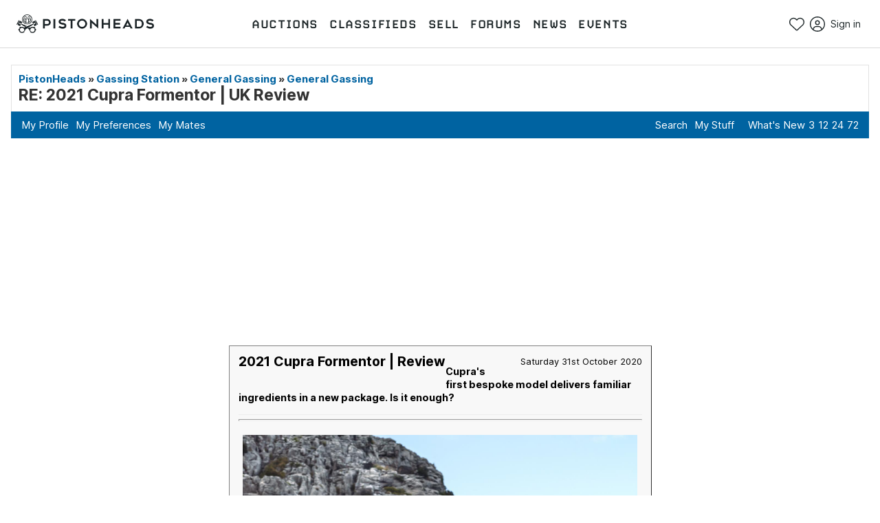

--- FILE ---
content_type: text/html; Charset=utf-8
request_url: https://www.pistonheads.com/gassing/topic.asp?h=0&f=23&t=1898066
body_size: 26208
content:
<!DOCTYPE html PUBLIC "-//W3C//DTD XHTML 1.0 Strict//EN" "http://www.w3.org/TR/xhtml1/DTD/xhtml1-strict.dtd"><html xmlns="http://www.w3.org/1999/xhtml">
<head>
<meta http-equiv="Content-Type" content="text/html; charset=utf-8" xmlns="">
<meta http-equiv="X-UA-Compatible" content="IE=edge,chrome=1" xmlns="">
<meta name="msvalidate.01" content="6F00798DBBE5A69CB305D3C567EFCE53" xmlns="">
<meta name="viewport" content="width=device-width, initial-scale=1" xmlns="">
<title xmlns="">RE: 2021 Cupra Formentor | UK Review - Page 1 - General Gassing - PistonHeads UK
            </title>
<link rel="stylesheet" type="text/css" href="./assets/css/normalize.min.css" xmlns="">
<link rel="stylesheet" type="text/css" href="./assets/css/main.min.css?v=20260108" xmlns=""><script src="/gassing/assets/js/vendor/jquery-1.9.1.min.js" type="text/javascript" xmlns=""></script><script src="/gassing/assets/js/vendor/modernizr-2.6.2.min.js" type="text/javascript" xmlns=""></script><script tpye="text/javascript" xmlns="">
var pageDnaObj = {
"content": {"authors": "Sam.Sheehan","has_poll": "0","page_of": "1","title": "RE..2021.Cupra.Formentor...UK.Review","publish_date": "20201031","publish_time": "615"},
"navigation": {"locale": "en.GB","hierarchy": "..forums...General.Gassing...General.Gassing...RE..2021.Cupra.Formentor...UK.Review..","section": "forums","section_child1": "General.Gassing","section_child2": "General.Gassing","section_child3": "RE..2021.Cupra.Formentor...UK.Review","site_domain": "www.pistonheads.com","site_name": "PistonHeads"},
"search": {},
"product": {},
"motoring": {},
"adzone": {"2": "forums","3": "thread"}
};
 </script><!--tagmanHead Start--><meta name="viewport" content="width=device-width, height=device-height, initial-scale=1" xmlns=""><script src="/gassing/assets/js/vendor/jquery-1.9.1.min.js" xmlns=""></script><script xmlns="">
      function loadAllTagsWithConsent() {
        // Check if tagman is already loaded
        if (window.phtm && window.phtm.init) {
          window.phtm.init();
          return;
        }
        
        // Load tagman.js programmatically as a module
        var script = document.createElement('script');
        script.type = 'module';
        script.src = '/xForums/assets/js/tagman.js?v=20260108';
        script.onload = function() {
          // Initialize after tagman.js loads
          if (window.phtm && window.phtm.init) {
            window.phtm.init();
          } else {
            console.warn('tagman.js loaded but phtm not available');
          }
        };
        document.head.appendChild(script);
      }
    </script><script src="/static-assets/scripts/v/consent.20260108.min.js" onload="loadAllTagsWithConsent()" xmlns=""></script><script src="/static-assets/scripts/v/snowplow.20260108.min.js" xmlns=""></script><link rel="dns-prefetch" href="https://www.googletagmanager.com" xmlns="">
<link rel="dns-prefetch" href="https://pubads.g.doubleclick.net" xmlns="">
<link rel="dns-prefetch" href="https://c.amazon-adsystem.com" xmlns="">
<link rel="preconnect" href="https://www.googletagmanager.com" crossorigin="anonymous" xmlns="">
<link rel="preconnect" href="https://pubads.g.doubleclick.net" crossorigin="anonymous" xmlns="">
<link rel="preconnect" href="https://c.amazon-adsystem.com" crossorigin="anonymous" xmlns=""><!--tagmanHead End-->
<link rel="canonical" href="https://www.pistonheads.com/gassing/topic.asp?h=0&amp;f=23&amp;t=1898066"></link>
<link rel="next" href="/gassing/topic.asp?h=0&amp;f=23&amp;t=1898066&amp;i=20"></link>
<link media="all" rel="stylesheet" type="text/css" href="/gassing/stylesheets/phml.css?v=20260108"/>
<script src="inc/forums.js?v=20260108" type="text/javascript"></script>
</head>
<body><link href="/manifest.json" rel="manifest"><link href="https://fonts.gstatic.com/s/inter/v2/UcC73FwrK3iLTeHuS_fvQtMwCp50KnMa1ZL7W0Q5nw.woff2" rel="preload" as="font" crossorigin="" type="font/woff2"><link href="/static-assets/fonts/CARBONBold.woff" rel="preload" as="font" crossorigin="" type="font/woff"><link href="/static/css/main.b51e2aed.css" rel="stylesheet"><link href="https://fonts.gstatic.com" rel="preconnect"><meta charset="utf-8"><meta content="width=device-width,initial-scale=1" name="viewport"><style>@font-face{font-family:Carbon-Bold;font-display:swap;src:url(/static-assets/fonts/CARBONBold.woff) format('woff');unicode-range:U+0000-00FF,U+0131,U+0152-0153,U+02BB-02BC,U+02C6,U+02DA,U+02DC,U+2000-206F,U+2074,U+20AC,U+2122,U+2191,U+2193,U+2212,U+2215,U+FEFF,U+FFFD}@font-face{font-family:Inter;font-style:normal;font-weight:300;font-display:swap;src:url(https://fonts.gstatic.com/s/inter/v2/UcC73FwrK3iLTeHuS_fvQtMwCp50KnMa1ZL7W0Q5nw.woff2) format('woff2');unicode-range:U+0000-00FF,U+0131,U+0152-0153,U+02BB-02BC,U+02C6,U+02DA,U+02DC,U+2000-206F,U+2074,U+20AC,U+2122,U+2191,U+2193,U+2212,U+2215,U+FEFF,U+FFFD}@font-face{font-family:Inter;font-style:normal;font-weight:400;font-display:swap;src:url(https://fonts.gstatic.com/s/inter/v2/UcC73FwrK3iLTeHuS_fvQtMwCp50KnMa1ZL7W0Q5nw.woff2) format('woff2');unicode-range:U+0000-00FF,U+0131,U+0152-0153,U+02BB-02BC,U+02C6,U+02DA,U+02DC,U+2000-206F,U+2074,U+20AC,U+2122,U+2191,U+2193,U+2212,U+2215,U+FEFF,U+FFFD}@font-face{font-family:Inter;font-style:normal;font-weight:500;font-display:swap;src:url(https://fonts.gstatic.com/s/inter/v2/UcC73FwrK3iLTeHuS_fvQtMwCp50KnMa1ZL7W0Q5nw.woff2) format('woff2');unicode-range:U+0000-00FF,U+0131,U+0152-0153,U+02BB-02BC,U+02C6,U+02DA,U+02DC,U+2000-206F,U+2074,U+20AC,U+2122,U+2191,U+2193,U+2212,U+2215,U+FEFF,U+FFFD}@font-face{font-family:Inter;font-style:normal;font-weight:600;font-display:swap;src:url(https://fonts.gstatic.com/s/inter/v2/UcC73FwrK3iLTeHuS_fvQtMwCp50KnMa1ZL7W0Q5nw.woff2) format('woff2');unicode-range:U+0000-00FF,U+0131,U+0152-0153,U+02BB-02BC,U+02C6,U+02DA,U+02DC,U+2000-206F,U+2074,U+20AC,U+2122,U+2191,U+2193,U+2212,U+2215,U+FEFF,U+FFFD}@font-face{font-family:Inter;font-style:normal;font-weight:700;font-display:swap;src:url(https://fonts.gstatic.com/s/inter/v2/UcC73FwrK3iLTeHuS_fvQtMwCp50KnMa1ZL7W0Q5nw.woff2) format('woff2');unicode-range:U+0000-00FF,U+0131,U+0152-0153,U+02BB-02BC,U+02C6,U+02DA,U+02DC,U+2000-206F,U+2074,U+20AC,U+2122,U+2191,U+2193,U+2212,U+2215,U+FEFF,U+FFFD}</style><style data-emotion="css" data-s="">.css-9wvnva{width:100%;margin-left:auto;box-sizing:border-box;margin-right:auto;padding-left:16px;padding-right:16px}@media (min-width:600px){.css-9wvnva{padding-left:24px;padding-right:24px}}@media (min-width:1200px){.css-9wvnva{max-width:1200px}}.css-1dmnckk{box-sizing:border-box;display:flex;flex-flow:row wrap;margin-top:calc(-24px);width:calc(100% + 24px);margin-left:calc(-24px)}.css-1dmnckk>.MuiGrid-item{padding-top:24px}.css-1dmnckk>.MuiGrid-item{padding-left:24px}.css-wfj9yb{box-sizing:border-box;margin:0;flex-direction:row}@media (min-width:900px){.css-wfj9yb{flex-basis:25%;-webkit-box-flex:0;flex-grow:0;max-width:25%}}@media (min-width:1200px){.css-wfj9yb{flex-basis:25%;-webkit-box-flex:0;flex-grow:0;max-width:25%}}@media (min-width:1536px){.css-wfj9yb{flex-basis:25%;-webkit-box-flex:0;flex-grow:0;max-width:25%}}</style><div id="__next"><header class="GlobalNav_header__GtZ9g HeaderContainer_header__fBlId"><div class="MuiContainer-root Container_root__aFi2E MuiContainer-maxWidthLg Container_maxWidthLgOverride__kL6Do css-9wvnva"><div class="GlobalNav_mobile__trQta"><div class="MobileNav_root__O9rMu"><button class="Button_button__ZY72D Button_displayAsLink__6UJAP Button_black__SSO0j MobileNav_link__ShBGe MobileNav_hamburger__1uVWv" type="button" aria-controls="mobile-menu-drawer" aria-expanded="false"><span class="Button_icon__b6cJ3 Button_iconLeft__5zlPa Button_iconLeftNoText__NtCel"><svg class="svg-inline--fa fa-bars" data-icon="bars" data-prefix="fal" role="img" viewbox="0 0 448 512" xmlns="http://www.w3.org/2000/svg" aria-hidden="true" focusable="false"><path d="M0 80c0-8.8 7.2-16 16-16H432c8.8 0 16 7.2 16 16s-7.2 16-16 16H16C7.2 96 0 88.8 0 80zM0 240c0-8.8 7.2-16 16-16H432c8.8 0 16 7.2 16 16s-7.2 16-16 16H16c-8.8 0-16-7.2-16-16zM448 400c0 8.8-7.2 16-16 16H16c-8.8 0-16-7.2-16-16s7.2-16 16-16H432c8.8 0 16 7.2 16 16z" fill="currentColor"></path></svg></span><span class="Button_linkText__xh5a4 Button_hideText__WxSsP">Toggle main menu</span></button><a class="Link_root__m0bZx Button_button__ZY72D Button_displayAsLink__6UJAP Logo_link__4Szha MobileNav_logo__-P+8J" data-gtm-event-action="logo click" data-gtm-event-category="navigation" href="/" aria-label="PistonHeads homepage"><img alt="" class="Logo_image__-ZIfj" src="/static-assets/images/pistonheads-logo.svg"></a><ul class="List_root__wGW3n MobileNav_list__EiIcH List_disableListStyle__Q0Ww3"><li class="ListItem_root__PwQzb"><a class="Link_root__m0bZx Link_black__65Sgt Button_button__ZY72D Button_displayAsLink__6UJAP Button_black__SSO0j MobileNav_link__ShBGe" data-gtm-event-action="saved stuff click" data-gtm-event-category="navigation" href="/account/saved/listings"><span class="Button_icon__b6cJ3 Button_iconLeft__5zlPa Button_iconLeftNoText__NtCel"><svg class="svg-inline--fa fa-heart" data-icon="heart" data-prefix="fal" role="img" viewbox="0 0 512 512" xmlns="http://www.w3.org/2000/svg" aria-hidden="true" focusable="false"><path d="M244 130.6l-12-13.5-4.2-4.7c-26-29.2-65.3-42.8-103.8-35.8c-53.3 9.7-92 56.1-92 110.3v3.5c0 32.3 13.4 63.1 37.1 85.1L253 446.8c.8 .7 1.9 1.2 3 1.2s2.2-.4 3-1.2L443 275.5c23.6-22 37-52.8 37-85.1v-3.5c0-54.2-38.7-100.6-92-110.3c-38.5-7-77.8 6.6-103.8 35.8l-4.2 4.7-12 13.5c-3 3.4-7.4 5.4-12 5.4s-8.9-2-12-5.4zm34.9-57.1C311 48.4 352.7 37.7 393.7 45.1C462.2 57.6 512 117.3 512 186.9v3.5c0 36-13.1 70.6-36.6 97.5c-3.4 3.8-6.9 7.5-10.7 11l-184 171.3c-.8 .8-1.7 1.5-2.6 2.2c-6.3 4.9-14.1 7.5-22.1 7.5c-9.2 0-18-3.5-24.8-9.7L47.2 299c-3.8-3.5-7.3-7.2-10.7-11C13.1 261 0 226.4 0 190.4v-3.5C0 117.3 49.8 57.6 118.3 45.1c40.9-7.4 82.6 3.2 114.7 28.4c6.7 5.3 13 11.1 18.7 17.6l4.2 4.7 4.2-4.7c4.2-4.7 8.6-9.1 13.3-13.1c1.8-1.5 3.6-3 5.4-4.5z" fill="currentColor"></path></svg></span><span class="Button_linkText__xh5a4 Button_hideText__WxSsP">Saved</span></a></li><li class="ListItem_root__PwQzb"><div class="Button_button__ZY72D Button_displayAsLink__6UJAP Button_black__SSO0j Button_disabled__mTepF MobileNav_link__ShBGe"><span class="Button_icon__b6cJ3 Button_iconLeft__5zlPa Button_iconLeftNoText__NtCel"><svg class="svg-inline--fa fa-circle-user" data-icon="circle-user" data-prefix="fal" role="img" viewbox="0 0 512 512" xmlns="http://www.w3.org/2000/svg" aria-hidden="true" focusable="false"><path d="M412.1 416.6C398.1 361.1 347.9 320 288 320H224c-59.9 0-110.1 41.1-124.1 96.6C58 375.9 32 319 32 256C32 132.3 132.3 32 256 32s224 100.3 224 224c0 63-26 119.9-67.9 160.6zm-28.5 23.4C347.5 465.2 303.5 480 256 480s-91.5-14.8-127.7-39.9c4-49.3 45.3-88.1 95.7-88.1h64c50.4 0 91.6 38.8 95.7 88.1zM256 512A256 256 0 1 0 256 0a256 256 0 1 0 0 512zm0-256a48 48 0 1 1 0-96 48 48 0 1 1 0 96zm-80-48a80 80 0 1 0 160 0 80 80 0 1 0 -160 0z" fill="currentColor"></path></svg></span><span class="Button_linkText__xh5a4 Button_hideText__WxSsP">Sign in</span></div></li></ul><div class="MobileNav_overlay__sLwdP" aria-hidden="true"></div><div class="MobileNav_drawer__K1PEY" aria-hidden="true" id="mobile-menu-drawer"><div tabindex="-1" data-testid="sentinelStart"></div><div class="MobileNav_drawerContent__SA8dA" tabindex="-1"><button class="Button_button__ZY72D Button_displayAsLink__6UJAP Button_black__SSO0j MobileNav_link__ShBGe MobileNav_close__MnPQr" type="button"><span class="Button_icon__b6cJ3 Button_iconLeft__5zlPa Button_iconLeftNoText__NtCel"><svg class="svg-inline--fa fa-xmark" data-icon="xmark" data-prefix="fal" role="img" viewbox="0 0 384 512" xmlns="http://www.w3.org/2000/svg" aria-hidden="true" focusable="false"><path d="M324.5 411.1c6.2 6.2 16.4 6.2 22.6 0s6.2-16.4 0-22.6L214.6 256 347.1 123.5c6.2-6.2 6.2-16.4 0-22.6s-16.4-6.2-22.6 0L192 233.4 59.5 100.9c-6.2-6.2-16.4-6.2-22.6 0s-6.2 16.4 0 22.6L169.4 256 36.9 388.5c-6.2 6.2-6.2 16.4 0 22.6s16.4 6.2 22.6 0L192 278.6 324.5 411.1z" fill="currentColor"></path></svg></span><span class="Button_linkText__xh5a4 Button_hideText__WxSsP">Close</span></button><nav aria-label="Main menu"><ul class="List_root__wGW3n NavList_list__hfwqu NavList_vertical__BOMDj List_disableListStyle__Q0Ww3"><li class="ListItem_root__PwQzb NavList_item__5p0k2"><a class="Link_root__m0bZx Link_black__65Sgt Button_button__ZY72D Button_displayAsLink__6UJAP Button_black__SSO0j NavList_link__-xiz1" data-gtm-event-action="auctions" data-gtm-event-category="navigation" href="/buy/auctions" data-type-id="header-mobile-nav-link-auctions" data-active="false"><span class="Button_icon__b6cJ3 Button_iconLeft__5zlPa NavList_icon__6nnFa"><svg class="svg-inline--fa fa-gavel" data-icon="gavel" data-prefix="fal" role="img" viewbox="0 0 512 512" xmlns="http://www.w3.org/2000/svg" aria-hidden="true" focusable="false"><path d="M315.3 4.7c6.2 6.2 6.2 16.4 0 22.6L302.6 40 472 209.4l12.7-12.7c6.2-6.2 16.4-6.2 22.6 0s6.2 16.4 0 22.6l-24 24-96 96-24 24c-6.2 6.2-16.4 6.2-22.6 0s-6.2-16.4 0-22.6L353.4 328 184 158.6l-12.7 12.7c-6.2 6.2-16.4 6.2-22.6 0s-6.2-16.4 0-22.6l24-24 96-96 24-24c6.2-6.2 16.4-6.2 22.6 0zM206.6 136L376 305.4 449.4 232 280 62.6 206.6 136zM144 320L32 432l48 48L192 368l-48-48zm-22.6-22.6c12.5-12.5 32.8-12.5 45.3 0l12.7 12.7 49.8-49.8 22.6 22.6-49.8 49.8 12.7 12.7c12.5 12.5 12.5 32.8 0 45.3l-112 112c-12.5 12.5-32.8 12.5-45.3 0l-48-48c-12.5-12.5-12.5-32.8 0-45.3l112-112z" fill="currentColor"></path></svg></span><span class="NavList_text__F00Ng">Auctions</span></a></li><li class="ListItem_root__PwQzb NavList_item__5p0k2"><a class="Link_root__m0bZx Link_black__65Sgt Button_button__ZY72D Button_displayAsLink__6UJAP Button_black__SSO0j NavList_link__-xiz1" data-gtm-event-action="classifieds" data-gtm-event-category="navigation" href="/buy/search" data-type-id="header-mobile-nav-link-classifieds" data-active="false"><span class="Button_icon__b6cJ3 Button_iconLeft__5zlPa NavList_icon__6nnFa"><svg class="svg-inline--fa fa-car-side" data-icon="car-side" data-prefix="fal" role="img" viewbox="0 0 640 512" xmlns="http://www.w3.org/2000/svg" aria-hidden="true" focusable="false"><path d="M171.3 64H224V80v96 16H87.6l39.1-97.8C134.1 75.9 151.7 64 171.3 64zM256 192V176 80 64h97.2c14.6 0 28.4 6.6 37.5 18l88 110H256zm263.9 .2L415.7 62c-15.2-19-38.2-30-62.5-30H171.3c-32.7 0-62.1 19.9-74.3 50.3L52.8 193C22.8 198.3 0 224.5 0 256V368c0 17.7 14.3 32 32 32H65.3c7.6 45.4 47.1 80 94.7 80s87.1-34.6 94.7-80H385.3c7.6 45.4 47.1 80 94.7 80s87.1-34.6 94.7-80H608c17.7 0 32-14.3 32-32V320c0-68-53.1-123.7-120.1-127.8zM542 400c-7.1 27.6-32.2 48-62 48s-54.9-20.4-62-48c-1.3-5.1-2-10.5-2-16s.7-10.9 2-16c7.1-27.6 32.2-48 62-48s54.9 20.4 62 48c1.3 5.1 2 10.5 2 16s-.7 10.9-2 16zM385.3 368H254.7c-7.6-45.4-47.1-80-94.7-80s-87.1 34.6-94.7 80H32V256c0-17.7 14.3-32 32-32H512c53 0 96 43 96 96v48H574.7c-7.6-45.4-47.1-80-94.7-80s-87.1 34.6-94.7 80zM160 448c-29.8 0-54.9-20.4-62-48c-1.3-5.1-2-10.5-2-16s.7-10.9 2-16c7.1-27.6 32.2-48 62-48s54.9 20.4 62 48c1.3 5.1 2 10.5 2 16s-.7 10.9-2 16c-7.1 27.6-32.2 48-62 48z" fill="currentColor"></path></svg></span><span class="NavList_text__F00Ng">Classifieds</span></a></li><li class="ListItem_root__PwQzb NavList_item__5p0k2"><a class="Link_root__m0bZx Link_black__65Sgt Button_button__ZY72D Button_displayAsLink__6UJAP Button_black__SSO0j NavList_link__-xiz1" data-gtm-event-action="sell" data-gtm-event-category="navigation" href="/sell" data-type-id="header-mobile-nav-link-sell" data-active="false"><span class="Button_icon__b6cJ3 Button_iconLeft__5zlPa NavList_icon__6nnFa"><svg class="svg-inline--fa fa-tag" data-icon="tag" data-prefix="fal" role="img" viewbox="0 0 448 512" xmlns="http://www.w3.org/2000/svg" aria-hidden="true" focusable="false"><path d="M32 229.5V80c0-8.8 7.2-16 16-16H197.5c8.5 0 16.6 3.4 22.6 9.4l176 176c12.5 12.5 12.5 32.8 0 45.3L262.6 428.1c-12.5 12.5-32.8 12.5-45.3 0l-176-176L18.7 274.7l22.6-22.6c-6-6-9.4-14.1-9.4-22.6zm-32 0c0 17 6.7 33.3 18.7 45.3l176 176c25 25 65.5 25 90.5 0L418.7 317.3c25-25 25-65.5 0-90.5l-176-176c-12-12-28.3-18.7-45.3-18.7H48C21.5 32 0 53.5 0 80V229.5zM112 168a24 24 0 1 0 0-48 24 24 0 1 0 0 48z" fill="currentColor"></path></svg></span><span class="NavList_text__F00Ng">Sell</span></a></li><li class="ListItem_root__PwQzb NavList_item__5p0k2"><a class="Link_root__m0bZx Link_black__65Sgt Button_button__ZY72D Button_displayAsLink__6UJAP Button_black__SSO0j NavList_link__-xiz1" data-gtm-event-action="forums" data-gtm-event-category="navigation" href="/gassing" data-type-id="header-mobile-nav-link-forums" data-active="false"><span class="Button_icon__b6cJ3 Button_iconLeft__5zlPa NavList_icon__6nnFa"><svg class="svg-inline--fa fa-users" data-icon="users" data-prefix="fal" role="img" viewbox="0 0 640 512" xmlns="http://www.w3.org/2000/svg" aria-hidden="true" focusable="false"><path d="M96 80a48 48 0 1 1 96 0A48 48 0 1 1 96 80zm128 0A80 80 0 1 0 64 80a80 80 0 1 0 160 0zm96 80a64 64 0 1 1 0 128 64 64 0 1 1 0-128zm0 160a96 96 0 1 0 0-192 96 96 0 1 0 0 192zm-58.7 64H378.7c54.2 0 98.4 42.5 101.2 96H160.1c2.8-53.5 47-96 101.2-96zm0-32C187.7 352 128 411.7 128 485.3c0 14.7 11.9 26.7 26.7 26.7H485.3c14.7 0 26.7-11.9 26.7-26.7C512 411.7 452.3 352 378.7 352H261.3zM512 32a48 48 0 1 1 0 96 48 48 0 1 1 0-96zm0 128A80 80 0 1 0 512 0a80 80 0 1 0 0 160zm16 64c44.2 0 80 35.8 80 80c0 8.8 7.2 16 16 16s16-7.2 16-16c0-61.9-50.1-112-112-112H444c2.6 10.2 4 21 4 32h80zm-336 0c0-11 1.4-21.8 4-32H112C50.1 192 0 242.1 0 304c0 8.8 7.2 16 16 16s16-7.2 16-16c0-44.2 35.8-80 80-80h80z" fill="currentColor"></path></svg></span><span class="NavList_text__F00Ng">Forums</span></a></li><li class="ListItem_root__PwQzb NavList_item__5p0k2"><a class="Link_root__m0bZx Link_black__65Sgt Button_button__ZY72D Button_displayAsLink__6UJAP Button_black__SSO0j NavList_link__-xiz1" data-gtm-event-action="news" data-gtm-event-category="navigation" href="/news" data-type-id="header-mobile-nav-link-news" data-active="false"><span class="Button_icon__b6cJ3 Button_iconLeft__5zlPa NavList_icon__6nnFa"><svg class="svg-inline--fa fa-newspaper" data-icon="newspaper" data-prefix="fal" role="img" viewbox="0 0 512 512" xmlns="http://www.w3.org/2000/svg" aria-hidden="true" focusable="false"><path d="M160 64c-17.7 0-32 14.3-32 32V416c0 11.7-3.1 22.6-8.6 32H432c26.5 0 48-21.5 48-48V96c0-17.7-14.3-32-32-32H160zM64 480c-35.3 0-64-28.7-64-64V160c0-35.3 28.7-64 64-64v32c-17.7 0-32 14.3-32 32V416c0 17.7 14.3 32 32 32s32-14.3 32-32V96c0-35.3 28.7-64 64-64H448c35.3 0 64 28.7 64 64V400c0 44.2-35.8 80-80 80H64zM384 112c0-8.8 7.2-16 16-16h32c8.8 0 16 7.2 16 16s-7.2 16-16 16H400c-8.8 0-16-7.2-16-16zm0 64c0-8.8 7.2-16 16-16h32c8.8 0 16 7.2 16 16s-7.2 16-16 16H400c-8.8 0-16-7.2-16-16zm0 64c0-8.8 7.2-16 16-16h32c8.8 0 16 7.2 16 16s-7.2 16-16 16H400c-8.8 0-16-7.2-16-16zM160 304c0-8.8 7.2-16 16-16H432c8.8 0 16 7.2 16 16s-7.2 16-16 16H176c-8.8 0-16-7.2-16-16zm0 64c0-8.8 7.2-16 16-16H432c8.8 0 16 7.2 16 16s-7.2 16-16 16H176c-8.8 0-16-7.2-16-16zm32-144H320V128H192v96zM160 120c0-13.3 10.7-24 24-24H328c13.3 0 24 10.7 24 24V232c0 13.3-10.7 24-24 24H184c-13.3 0-24-10.7-24-24V120z" fill="currentColor"></path></svg></span><span class="NavList_text__F00Ng">News</span></a></li><li class="ListItem_root__PwQzb NavList_item__5p0k2"><a class="Link_root__m0bZx Link_black__65Sgt Button_button__ZY72D Button_displayAsLink__6UJAP Button_black__SSO0j NavList_link__-xiz1" data-gtm-event-action="events" data-gtm-event-category="navigation" href="/belong" data-type-id="header-mobile-nav-link-events" data-active="false"><span class="Button_icon__b6cJ3 Button_iconLeft__5zlPa NavList_icon__6nnFa"><svg class="svg-inline--fa fa-calendar-day" data-icon="calendar-day" data-prefix="fal" role="img" viewbox="0 0 448 512" xmlns="http://www.w3.org/2000/svg" aria-hidden="true" focusable="false"><path d="M128 16c0-8.8-7.2-16-16-16s-16 7.2-16 16V64H64C28.7 64 0 92.7 0 128v32 32V448c0 35.3 28.7 64 64 64H384c35.3 0 64-28.7 64-64V192 160 128c0-35.3-28.7-64-64-64H352V16c0-8.8-7.2-16-16-16s-16 7.2-16 16V64H128V16zM32 192H416V448c0 17.7-14.3 32-32 32H64c-17.7 0-32-14.3-32-32V192zM64 96H384c17.7 0 32 14.3 32 32v32H32V128c0-17.7 14.3-32 32-32zm40 160h80c4.4 0 8 3.6 8 8v80c0 4.4-3.6 8-8 8H104c-4.4 0-8-3.6-8-8V264c0-4.4 3.6-8 8-8zm-40 8v80c0 22.1 17.9 40 40 40h80c22.1 0 40-17.9 40-40V264c0-22.1-17.9-40-40-40H104c-22.1 0-40 17.9-40 40z" fill="currentColor"></path></svg></span><span class="NavList_text__F00Ng">Events</span></a></li></ul></nav></div><div tabindex="-1" data-testid="sentinelEnd"></div></div><div class="MobileNav_drawer__K1PEY MobileNav_account__smKrO" aria-hidden="true" id="mobile-account-menu-drawer"><div tabindex="-1" data-testid="sentinelStart"></div><div class="MobileNav_drawerContent__SA8dA" tabindex="-1"><button class="Button_button__ZY72D Button_displayAsLink__6UJAP Button_black__SSO0j MobileNav_link__ShBGe MobileNav_close__MnPQr" type="button"><span class="Button_icon__b6cJ3 Button_iconLeft__5zlPa Button_iconLeftNoText__NtCel"><svg class="svg-inline--fa fa-xmark" data-icon="xmark" data-prefix="fal" role="img" viewbox="0 0 384 512" xmlns="http://www.w3.org/2000/svg" aria-hidden="true" focusable="false"><path d="M324.5 411.1c6.2 6.2 16.4 6.2 22.6 0s6.2-16.4 0-22.6L214.6 256 347.1 123.5c6.2-6.2 6.2-16.4 0-22.6s-16.4-6.2-22.6 0L192 233.4 59.5 100.9c-6.2-6.2-16.4-6.2-22.6 0s-6.2 16.4 0 22.6L169.4 256 36.9 388.5c-6.2 6.2-6.2 16.4 0 22.6s16.4 6.2 22.6 0L192 278.6 324.5 411.1z" fill="currentColor"></path></svg></span><span class="Button_linkText__xh5a4 Button_hideText__WxSsP">Close</span></button><nav aria-label="Account menu"><ul class="List_root__wGW3n AccountNavList_list__KxT-U List_disableListStyle__Q0Ww3"><li class="ListItem_root__PwQzb AccountNavList_item__0saJo"><a class="Link_root__m0bZx Link_black__65Sgt Button_button__ZY72D Button_displayAsLink__6UJAP Button_black__SSO0j AccountNavList_link__0a4TJ" data-gtm-event-action="account personal details click" data-gtm-event-category="navigation" href="/account/edituser"><span class="Button_icon__b6cJ3 Button_iconLeft__5zlPa AccountNavList_icon__9JLua"><svg class="svg-inline--fa fa-user" data-icon="user" data-prefix="fal" role="img" viewbox="0 0 448 512" xmlns="http://www.w3.org/2000/svg" aria-hidden="true" focusable="false"><path d="M320 128a96 96 0 1 0 -192 0 96 96 0 1 0 192 0zM96 128a128 128 0 1 1 256 0A128 128 0 1 1 96 128zM32 480H416c-1.2-79.7-66.2-144-146.3-144H178.3c-80 0-145 64.3-146.3 144zM0 482.3C0 383.8 79.8 304 178.3 304h91.4C368.2 304 448 383.8 448 482.3c0 16.4-13.3 29.7-29.7 29.7H29.7C13.3 512 0 498.7 0 482.3z" fill="currentColor"></path></svg></span>Personal details</a></li><li class="ListItem_root__PwQzb AccountNavList_item__0saJo"><a class="Link_root__m0bZx Link_black__65Sgt Button_button__ZY72D Button_displayAsLink__6UJAP Button_black__SSO0j AccountNavList_link__0a4TJ" data-gtm-event-action="account settings click" data-gtm-event-category="navigation" href="/me/edit"><span class="Button_icon__b6cJ3 Button_iconLeft__5zlPa AccountNavList_icon__9JLua"><svg class="svg-inline--fa fa-gear" data-icon="gear" data-prefix="fal" role="img" viewbox="0 0 512 512" xmlns="http://www.w3.org/2000/svg" aria-hidden="true" focusable="false"><path d="M223.3 37.8c.4-1.5 1.3-2.8 2.4-3.8c9.9-1.3 20-2 30.3-2s20.4 .7 30.3 2c1.1 1 1.9 2.3 2.4 3.8l13.7 47.7c3.5 12.1 12.2 21.1 22.5 26.1c7.6 3.6 14.8 7.8 21.7 12.5c9.4 6.5 21.7 9.5 33.9 6.5l48.2-12c1.5-.4 3-.3 4.4 .2c5.4 6.9 10.4 14.2 14.9 21.8l4.3 7.4c4.2 7.5 7.9 15.3 11.2 23.3c-.3 1.5-1 2.9-2.1 4L426.8 211c-8.7 9-12.2 21.1-11.3 32.5c.3 4.1 .5 8.3 .5 12.5s-.2 8.4-.5 12.5c-.9 11.4 2.6 23.5 11.3 32.5l34.5 35.7c1.1 1.1 1.8 2.5 2.1 4c-3.3 8-7 15.8-11.2 23.4l-4.2 7.3c-4.6 7.6-9.6 14.8-14.9 21.8c-1.4 .5-2.9 .5-4.4 .2l-48.2-12c-12.2-3-24.4 0-33.9 6.5c-6.9 4.7-14.1 8.9-21.7 12.5c-10.3 4.9-19.1 14-22.5 26.1l-13.7 47.7c-.4 1.5-1.3 2.8-2.4 3.8c-9.9 1.3-20 2-30.3 2s-20.4-.7-30.3-2c-1.1-1-1.9-2.3-2.4-3.8l-13.7-47.7c-3.5-12.1-12.2-21.1-22.5-26.1c-7.6-3.6-14.8-7.8-21.7-12.5c-9.4-6.5-21.7-9.5-33.9-6.5l-48.2 12c-1.5 .4-3 .3-4.4-.2c-5.4-7-10.4-14.2-15-21.8l-4.2-7.3c-4.2-7.5-7.9-15.3-11.2-23.4c.3-1.5 1-2.9 2.1-4L85.2 301c8.7-9 12.2-21.1 11.3-32.5c-.3-4.1-.5-8.3-.5-12.5s.2-8.4 .5-12.5c.9-11.4-2.6-23.5-11.3-32.5L50.7 175.2c-1.1-1.1-1.8-2.5-2.1-4c3.3-8 7-15.8 11.2-23.4l4.2-7.3c4.6-7.6 9.6-14.8 15-21.8c1.4-.5 2.9-.5 4.4-.2l48.2 12c12.2 3 24.4 0 33.9-6.5c6.9-4.7 14.1-8.9 21.7-12.5c10.3-4.9 19.1-14 22.5-26.1l13.7-47.7zM256 0c-13 0-25.9 1-38.4 2.9c-1.7 .3-3.4 .8-5 1.6c-9.5 4.9-16.9 13.6-20 24.5L178.9 76.7c-.6 2.2-2.5 4.5-5.6 6c-9.1 4.3-17.8 9.4-26 15c-2.8 1.9-5.8 2.4-8 1.8l-48.2-12C80.2 84.8 69 86.9 60 92.6c-1.5 .9-2.8 2.1-3.9 3.5C49 105 42.4 114.3 36.5 124.1l-.1 .3L32 132l-.1 .3c-5.4 9.8-10.2 19.9-14.3 30.4c-.6 1.6-1 3.3-1.1 5c-.5 10.8 3.3 21.6 11.2 29.8l34.5 35.7c1.6 1.7 2.7 4.4 2.4 7.8c-.4 5-.6 10-.6 15s.2 10.1 .6 15c.3 3.4-.8 6.2-2.4 7.8L27.7 314.6c-7.9 8.2-11.7 19-11.2 29.8c.1 1.7 .5 3.4 1.1 5c4.1 10.5 8.9 20.6 14.3 30.4l.1 .3 4.4 7.6 .1 .3c5.9 9.8 12.4 19.2 19.6 28.1c1.1 1.4 2.4 2.6 3.9 3.5c9 5.7 20.2 7.8 31.1 5.1l48.2-12c2.2-.6 5.2-.1 8 1.8c8.2 5.7 16.9 10.7 26 15c3.1 1.5 4.9 3.8 5.6 6L192.6 483c3.1 10.8 10.5 19.5 20 24.5c1.6 .8 3.2 1.4 5 1.6C230.1 511 243 512 256 512s25.9-1 38.4-2.9c1.7-.3 3.4-.8 5-1.6c9.5-4.9 16.9-13.6 20-24.5l13.7-47.7c.6-2.2 2.5-4.5 5.6-6c9.1-4.3 17.8-9.4 26-15c2.8-1.9 5.8-2.4 8-1.8l48.2 12c10.9 2.7 22.1 .7 31.1-5.1c1.5-.9 2.8-2.1 3.9-3.5c7.1-8.9 13.6-18.2 19.5-28l.1-.3L480 380l.1-.3c5.4-9.7 10.2-19.9 14.3-30.4c.6-1.6 1-3.3 1.1-5c.5-10.8-3.3-21.6-11.2-29.8l-34.5-35.7c-1.6-1.7-2.7-4.4-2.4-7.8c.4-5 .6-10 .6-15s-.2-10.1-.6-15c-.3-3.4 .8-6.2 2.4-7.8l34.5-35.7c7.9-8.2 11.7-19 11.2-29.8c-.1-1.7-.5-3.4-1.1-5c-4.1-10.5-8.9-20.6-14.3-30.4l-.1-.3-4.4-7.6-.1-.3c-5.9-9.8-12.4-19.2-19.5-28c-1.1-1.4-2.4-2.6-3.9-3.5c-9-5.7-20.2-7.8-31.1-5.1l-48.2 12c-2.2 .6-5.2 .1-8-1.8c-8.2-5.7-16.9-10.7-26-15c-3.1-1.5-4.9-3.8-5.6-6L319.4 29c-3.1-10.8-10.5-19.5-20-24.5c-1.6-.8-3.2-1.4-5-1.6C281.9 1 269 0 256 0zM200 256a56 56 0 1 1 112 0 56 56 0 1 1 -112 0zm144 0a88 88 0 1 0 -176 0 88 88 0 1 0 176 0z" fill="currentColor"></path></svg></span>Account settings</a></li><li class="ListItem_root__PwQzb AccountNavList_item__0saJo"><a class="Link_root__m0bZx Link_black__65Sgt Button_button__ZY72D Button_displayAsLink__6UJAP Button_black__SSO0j AccountNavList_link__0a4TJ" data-gtm-event-action="account payment card click" data-gtm-event-category="navigation" href="/account/paymentcard"><span class="Button_icon__b6cJ3 Button_iconLeft__5zlPa AccountNavList_icon__9JLua"><svg class="svg-inline--fa fa-credit-card" data-icon="credit-card" data-prefix="fal" role="img" viewbox="0 0 576 512" xmlns="http://www.w3.org/2000/svg" aria-hidden="true" focusable="false"><path d="M64 64C46.3 64 32 78.3 32 96v32H544V96c0-17.7-14.3-32-32-32H64zM32 160v64H544V160H32zm0 96V416c0 17.7 14.3 32 32 32H512c17.7 0 32-14.3 32-32V256H32zM0 96C0 60.7 28.7 32 64 32H512c35.3 0 64 28.7 64 64V416c0 35.3-28.7 64-64 64H64c-35.3 0-64-28.7-64-64V96zM96 368c0-8.8 7.2-16 16-16h64c8.8 0 16 7.2 16 16s-7.2 16-16 16H112c-8.8 0-16-7.2-16-16zm128 0c0-8.8 7.2-16 16-16H368c8.8 0 16 7.2 16 16s-7.2 16-16 16H240c-8.8 0-16-7.2-16-16z" fill="currentColor"></path></svg></span>Payment card</a></li><li class="ListItem_root__PwQzb AccountNavList_item__0saJo"><a class="Link_root__m0bZx Link_black__65Sgt Button_button__ZY72D Button_displayAsLink__6UJAP Button_black__SSO0j AccountNavList_link__0a4TJ" data-gtm-event-action="account selling click" data-gtm-event-category="navigation" href="/account/myadverts"><span class="Button_icon__b6cJ3 Button_iconLeft__5zlPa AccountNavList_icon__9JLua"><svg class="svg-inline--fa fa-tag" data-icon="tag" data-prefix="fal" role="img" viewbox="0 0 448 512" xmlns="http://www.w3.org/2000/svg" aria-hidden="true" focusable="false"><path d="M32 229.5V80c0-8.8 7.2-16 16-16H197.5c8.5 0 16.6 3.4 22.6 9.4l176 176c12.5 12.5 12.5 32.8 0 45.3L262.6 428.1c-12.5 12.5-32.8 12.5-45.3 0l-176-176L18.7 274.7l22.6-22.6c-6-6-9.4-14.1-9.4-22.6zm-32 0c0 17 6.7 33.3 18.7 45.3l176 176c25 25 65.5 25 90.5 0L418.7 317.3c25-25 25-65.5 0-90.5l-176-176c-12-12-28.3-18.7-45.3-18.7H48C21.5 32 0 53.5 0 80V229.5zM112 168a24 24 0 1 0 0-48 24 24 0 1 0 0 48z" fill="currentColor"></path></svg></span>Selling</a></li><li class="ListItem_root__PwQzb AccountNavList_item__0saJo AccountNavList_delimeter__C+la6"><a class="Link_root__m0bZx Link_black__65Sgt Button_button__ZY72D Button_displayAsLink__6UJAP Button_black__SSO0j AccountNavList_link__0a4TJ" data-gtm-event-action="account forum click" data-gtm-event-category="navigation" href="/gassing/mytopics.asp"><span class="Button_icon__b6cJ3 Button_iconLeft__5zlPa AccountNavList_icon__9JLua"><svg class="svg-inline--fa fa-comments" data-icon="comments" data-prefix="fal" role="img" viewbox="0 0 640 512" xmlns="http://www.w3.org/2000/svg" aria-hidden="true" focusable="false"><path d="M32 176c0-74.8 73.7-144 176-144s176 69.2 176 144s-73.7 144-176 144c-15.3 0-30.6-1.9-46.3-5c-3.5-.7-7.1-.2-10.2 1.4c-6.1 3.1-12 6-18 8.7c-28.4 12.9-60.2 23.1-91.5 26c14.9-19 26.8-39.7 37.6-59.9c3.3-6.1 2.3-13.6-2.5-18.6C50 244.2 32 213.1 32 176zM208 0C93.1 0 0 78.9 0 176c0 44.2 19.8 80.1 46 110c-11.7 21-24 40.6-39.5 57.5l0 0-.1 .1c-6.5 7-8.2 17.1-4.4 25.8C5.8 378.3 14.4 384 24 384c43 0 86.5-13.3 122.7-29.7c4.9-2.2 9.6-4.5 14.3-6.8c15.3 2.8 30.9 4.6 47 4.6c114.9 0 208-78.9 208-176S322.9 0 208 0zM447.4 160.5C541.6 167 608 233 608 304c0 37.1-18 68.2-45.1 96.6c-4.8 5-5.8 12.5-2.5 18.6c10.9 20.2 22.7 40.8 37.6 59.9c-31.3-3-63.2-13.2-91.5-26c-6-2.7-11.9-5.6-18-8.7c-3.2-1.6-6.8-2.1-10.2-1.4c-15.6 3.1-30.9 5-46.3 5c-68.2 0-123.6-30.7-153.1-73.3c-11 3-22.3 5.2-33.8 6.8C279 439.8 349.9 480 432 480c16.1 0 31.7-1.8 47-4.6c4.6 2.3 9.4 4.6 14.3 6.8C529.5 498.7 573 512 616 512c9.6 0 18.2-5.7 22-14.5c3.8-8.7 2-18.9-4.4-25.8l-.1-.1 0 0c-15.5-17-27.8-36.5-39.5-57.5c26.2-29.9 46-65.8 46-110c0-94.4-87.8-171.5-198.2-175.8c2.8 10.4 4.7 21.2 5.6 32.3z" fill="currentColor"></path></svg></span>Forum topics & replies</a></li><li class="ListItem_root__PwQzb AccountNavList_item__0saJo"><a class="Link_root__m0bZx Link_black__65Sgt Button_button__ZY72D Button_displayAsLink__6UJAP Button_black__SSO0j AccountNavList_link__0a4TJ" data-gtm-event-action="account sign out click" data-gtm-event-category="navigation" href="/account/logout"><span class="Button_icon__b6cJ3 Button_iconLeft__5zlPa AccountNavList_icon__9JLua"><svg class="svg-inline--fa fa-arrow-right-from-bracket" data-icon="arrow-right-from-bracket" data-prefix="fal" role="img" viewbox="0 0 512 512" xmlns="http://www.w3.org/2000/svg" aria-hidden="true" focusable="false"><path d="M507.3 267.3c6.2-6.2 6.2-16.4 0-22.6l-128-128c-6.2-6.2-16.4-6.2-22.6 0s-6.2 16.4 0 22.6L457.4 240 176 240c-8.8 0-16 7.2-16 16s7.2 16 16 16l281.4 0L356.7 372.7c-6.2 6.2-6.2 16.4 0 22.6s16.4 6.2 22.6 0l128-128zM176 64c8.8 0 16-7.2 16-16s-7.2-16-16-16L80 32C35.8 32 0 67.8 0 112L0 400c0 44.2 35.8 80 80 80l96 0c8.8 0 16-7.2 16-16s-7.2-16-16-16l-96 0c-26.5 0-48-21.5-48-48l0-288c0-26.5 21.5-48 48-48l96 0z" fill="currentColor"></path></svg></span>Sign out</a></li></ul></nav></div><div tabindex="-1" data-testid="sentinelEnd"></div></div></div></div><div class="GlobalNav_desktop__N9W7q"><div class="DesktopNav_root__OtHa6"><a class="Link_root__m0bZx Button_button__ZY72D Button_displayAsLink__6UJAP Logo_link__4Szha DesktopNav_logo__dD99A" data-gtm-event-action="logo click" data-gtm-event-category="navigation" href="/" aria-label="PistonHeads homepage"><img alt="" class="Logo_image__-ZIfj" src="/static-assets/images/pistonheads-logo.svg"></a><nav aria-label="Main menu"><ul class="List_root__wGW3n NavList_list__hfwqu List_disableListStyle__Q0Ww3"><li class="ListItem_root__PwQzb NavList_item__5p0k2"><a class="Link_root__m0bZx Link_black__65Sgt Button_button__ZY72D Button_displayAsLink__6UJAP Button_black__SSO0j NavList_link__-xiz1" data-gtm-event-action="auctions" data-gtm-event-category="navigation" href="/buy/auctions" data-type-id="header-desktop-nav-link-auctions" data-active="false"><span class="NavList_text__F00Ng">Auctions</span></a></li><li class="ListItem_root__PwQzb NavList_item__5p0k2"><a class="Link_root__m0bZx Link_black__65Sgt Button_button__ZY72D Button_displayAsLink__6UJAP Button_black__SSO0j NavList_link__-xiz1" data-gtm-event-action="classifieds" data-gtm-event-category="navigation" href="/buy/search" data-type-id="header-desktop-nav-link-classifieds" data-active="false"><span class="NavList_text__F00Ng">Classifieds</span></a></li><li class="ListItem_root__PwQzb NavList_item__5p0k2"><a class="Link_root__m0bZx Link_black__65Sgt Button_button__ZY72D Button_displayAsLink__6UJAP Button_black__SSO0j NavList_link__-xiz1" data-gtm-event-action="sell" data-gtm-event-category="navigation" href="/sell" data-type-id="header-desktop-nav-link-sell" data-active="false"><span class="NavList_text__F00Ng">Sell</span></a></li><li class="ListItem_root__PwQzb NavList_item__5p0k2"><a class="Link_root__m0bZx Link_black__65Sgt Button_button__ZY72D Button_displayAsLink__6UJAP Button_black__SSO0j NavList_link__-xiz1" data-gtm-event-action="forums" data-gtm-event-category="navigation" href="/gassing" data-type-id="header-desktop-nav-link-forums" data-active="false"><span class="NavList_text__F00Ng">Forums</span></a></li><li class="ListItem_root__PwQzb NavList_item__5p0k2"><a class="Link_root__m0bZx Link_black__65Sgt Button_button__ZY72D Button_displayAsLink__6UJAP Button_black__SSO0j NavList_link__-xiz1" data-gtm-event-action="news" data-gtm-event-category="navigation" href="/news" data-type-id="header-desktop-nav-link-news" data-active="false"><span class="NavList_text__F00Ng">News</span></a></li><li class="ListItem_root__PwQzb NavList_item__5p0k2"><a class="Link_root__m0bZx Link_black__65Sgt Button_button__ZY72D Button_displayAsLink__6UJAP Button_black__SSO0j NavList_link__-xiz1" data-gtm-event-action="events" data-gtm-event-category="navigation" href="/belong" data-type-id="header-desktop-nav-link-events" data-active="false"><span class="NavList_text__F00Ng">Events</span></a></li></ul></nav><ul class="List_root__wGW3n DesktopNav_list__G0PfY List_disableListStyle__Q0Ww3"><li class="ListItem_root__PwQzb"><a class="Link_root__m0bZx Link_black__65Sgt Button_button__ZY72D Button_displayAsLink__6UJAP Button_black__SSO0j DesktopNav_link__Avwqd" data-gtm-event-action="saved stuff click" data-gtm-event-category="navigation" href="/account/saved/listings" data-type-id="header-desktop-nav-link-saved"><span class="Button_icon__b6cJ3 Button_iconLeft__5zlPa Button_iconLeftNoText__NtCel DesktopNav_icon__5lzVc"><svg class="svg-inline--fa fa-heart" data-icon="heart" data-prefix="fal" role="img" viewbox="0 0 512 512" xmlns="http://www.w3.org/2000/svg" aria-hidden="true" focusable="false"><path d="M244 130.6l-12-13.5-4.2-4.7c-26-29.2-65.3-42.8-103.8-35.8c-53.3 9.7-92 56.1-92 110.3v3.5c0 32.3 13.4 63.1 37.1 85.1L253 446.8c.8 .7 1.9 1.2 3 1.2s2.2-.4 3-1.2L443 275.5c23.6-22 37-52.8 37-85.1v-3.5c0-54.2-38.7-100.6-92-110.3c-38.5-7-77.8 6.6-103.8 35.8l-4.2 4.7-12 13.5c-3 3.4-7.4 5.4-12 5.4s-8.9-2-12-5.4zm34.9-57.1C311 48.4 352.7 37.7 393.7 45.1C462.2 57.6 512 117.3 512 186.9v3.5c0 36-13.1 70.6-36.6 97.5c-3.4 3.8-6.9 7.5-10.7 11l-184 171.3c-.8 .8-1.7 1.5-2.6 2.2c-6.3 4.9-14.1 7.5-22.1 7.5c-9.2 0-18-3.5-24.8-9.7L47.2 299c-3.8-3.5-7.3-7.2-10.7-11C13.1 261 0 226.4 0 190.4v-3.5C0 117.3 49.8 57.6 118.3 45.1c40.9-7.4 82.6 3.2 114.7 28.4c6.7 5.3 13 11.1 18.7 17.6l4.2 4.7 4.2-4.7c4.2-4.7 8.6-9.1 13.3-13.1c1.8-1.5 3.6-3 5.4-4.5z" fill="currentColor"></path></svg></span><span class="Button_linkText__xh5a4 Button_hideText__WxSsP">Saved</span></a></li><li class="ListItem_root__PwQzb DesktopNav_account__jo0fE"><div class="Button_button__ZY72D Button_displayAsLink__6UJAP Button_black__SSO0j DesktopNav_link__Avwqd" data-type-id="header-desktop-nav-link-login"><span class="Button_icon__b6cJ3 Button_iconLeft__5zlPa DesktopNav_icon__5lzVc"><svg class="svg-inline--fa fa-circle-user" data-icon="circle-user" data-prefix="fal" role="img" viewbox="0 0 512 512" xmlns="http://www.w3.org/2000/svg" aria-hidden="true" focusable="false"><path d="M412.1 416.6C398.1 361.1 347.9 320 288 320H224c-59.9 0-110.1 41.1-124.1 96.6C58 375.9 32 319 32 256C32 132.3 132.3 32 256 32s224 100.3 224 224c0 63-26 119.9-67.9 160.6zm-28.5 23.4C347.5 465.2 303.5 480 256 480s-91.5-14.8-127.7-39.9c4-49.3 45.3-88.1 95.7-88.1h64c50.4 0 91.6 38.8 95.7 88.1zM256 512A256 256 0 1 0 256 0a256 256 0 1 0 0 512zm0-256a48 48 0 1 1 0-96 48 48 0 1 1 0 96zm-80-48a80 80 0 1 0 160 0 80 80 0 1 0 -160 0z" fill="currentColor"></path></svg></span><span class="DesktopNav_loading__28h25"></span></div></li></ul></div></div></div></header></div><script defer="" src="/static/js/main.0b5111de.js"></script><div class="breadcrumbs" xmlns="">
<div class="breadcrumb-nav"><span class="breadcrumb-item"><a href="default.asp?h=0">Gassing Station</a></span><span class="breadcrumb-item"><a href="forumGroup.asp?h=0&amp;c=2">General Gassing</a></span><span class="breadcrumb-item"><a href="forum.asp?h=0&amp;f=23">General Gassing</a></span></div>
</div>
<div class="thread-title-container" xmlns=""><span class="breadcrumb-item breadcrumb-last">RE: 2021 Cupra Formentor | UK Review</span></div>
<div id="content">
<div class="old-forum-header" xmlns="">
<div class="main-header">
<div class="login">
</div>
<div class="breadcrumbs"><a href="http://www.pistonheads.com">PistonHeads</a> » <a href="default.asp?h=0">Gassing Station</a> » <a href="forumgroup.asp?h=0&amp;c=2">General Gassing</a> » <a href="forum.asp?h=0&amp;f=23">General Gassing</a></div>
<div class="title">RE: 2021 Cupra Formentor | UK Review</div>
</div>
<div class="links">
<div class="left"><a href="/gassing/profile.asp?h=0&amp;memberid=0&amp;f=23">My Profile</a><a href="prefs.asp?h=0&amp;mid=0">My Preferences</a><a href="/members/mates.asp">My Mates</a></div>
<div class="right"><a href="/search">Search</a><a href="mytopics.asp?h=0&amp;mid=0">My Stuff</a><div class="whatsnew"><a href="whatsnew.asp?h=0">What's New</a><a href="whatsnew.asp?h=0&amp;hrs=3">3</a><a href="whatsnew.asp?h=0&amp;hrs=12">12</a><a href="whatsnew.asp?h=0&amp;hrs=24">24</a><a href="whatsnew.asp?h=0&amp;hrs=72">72</a></div>
</div>
</div>
</div>
<section class="thread">
<div id="leaderBoard" class="mobile-hidden" xmlns="">
<div id="gpt_7294_leaderboard_lge1"></div>
</div>
<div class="mobile-hidden">
<span></span>
</div>
<div class="thread-article contain">
<span class="date">Saturday 31st October 2020</span>
<h1>2021 Cupra Formentor | Review</h1>
<p class="tag">Cupra's first bespoke model delivers familiar ingredients in a new package. Is it enough?</p>
<hr/><div><!-- Generated by XStandard version 3.0.0.0 on 2022-02-20T11:31:13 -->
<p>
<div class="picture "><img alt="" height="960" src="https://ph-classic-prod-images.s3.amazonaws.com/nimg/43307/Cupra_00.jpg" width="1440"><br></div>
</p>
<p>Not even Cupra is trying to hide the fact that what’s going on in its first brand-exclusive model is by and large familiar. The Formentor gets a unique look and some new features, but the 310hp range-topper also inherits components like the EA888 four-cylinder motor and MQB underpinnings from the wider VW Group. Its maker insists that it is the Formentor’s unique blend of these constituent parts, along with some bespoke extras on top, that create a machine capable of appealing to a customer base not yet catered for by its stablemates. </p>
<p>The gap it is aiming for seems to get smaller by the day. Where’s a youthful, 310hp crossover priced just below £40k supposed to go when there is a <a href="https://www.pistonheads.com/news/ph-driven/2020-volkswagen-t-roc-r--uk-review/41654">T-Roc R</a>? Or a <a href="https://www.pistonheads.com/news/ph-driven/cupra-ateca-driven/39037">Cupra Ateca</a>? The answer, unsurprisingly, lies in the details: the Formentor is lower and wider than the VW Group's other crossovers, while being 62mm shorter than even the T-Roc. Its look is more jacked-up hot hatch than downsized SUV, and its character is intended to fit to that description.</p>
<p>Things get off to a good start. Inside, it’s smartly designed with high quality materials on the touch points. While there are familiar buttons and the same small but tactile gear selector now deployed elsewhere, there are Cupra-specific bits too like very supportive sports seats and a new interface for the infotainment system. In fact, the menus are a strong point for the Formentor; no doubt the back-end stuff is unchanged, but the experience of flicking through the pages and tweaking the car’s settings is enhanced by a better-looking front end. It’s neatly laid out, too, and quickly becomes intuitive to use. Scoff if you like but it's important stuff, given the model’s target audience. </p>
<p>
<div class="picture "><img alt="" height="960" src="https://ph-classic-prod-images.s3.amazonaws.com/nimg/43307/Cupra_05.jpg" width="1440"><br></div>
</p>
<p>The old school measurables are good, too. The seating position features a lower hip point than you'd typically find in a VW Group crossover - not hatchback low, but closer to the ground than you'd be in a T-Roc or Ateca. Press the wheel-mounted start button and the engine fires up with a surprisingly bassy rumble, almost certainly thanks to synthesised notes playing through the speakers, but it does at least signal the Formentor’s intent. You have to press the other wheel-mounted button with the Cupra logo to select a quieter drive mode.</p>
<p>This being a sort-of crossover, you’re given a ‘terrain’ setting (which gets hill descent control), alongside ‘road’ and ’sport’ and the more aggressive ‘Cupra’ mode. Predictably, there’s also ‘Individual’ which allows practically any combination of damper, powertrain, steering and engine tone. Opt for the quickest end and you get an all-wheel drive car capable of hitting 62mph in 4.9 seconds. Which is not too shabby.</p>
<p>
<div class="picture "><img alt="" height="960" src="https://ph-classic-prod-images.s3.amazonaws.com/nimg/43307/Cupra_08.jpg" width="1440"><br></div>
</p>
<p>There’s no questioning that off-the-line time, although when rolling the Formentor doesn’t initially feel as quick as the output suggests. Despite 295lb ft available from 2,000-5,450rpm, in this 1.6-tonne application the normally willing engine asks for more revs before you’re really shifting. The rate of acceleration builds in unison with its revs, and the seven-speed dual-clutch is (as ever) obligingly quick - even if you do the job yourself via (loud applause) much larger shift paddles than the VW Group typically deigns to fit. It all feels authentic, too, because there is no crackle and pop fakery from the exhausts, just the occasional quick clearing of throat off-throttle beside the usual EA888 drone.</p>
<p>There’s much to like about the way the Formentor goes down a road, too. The suspension keeps the moderately tall body under tight control in all drive modes without ever letting the ride quality get overly brittle. It’s so good, in fact, that once out of an urban setting (Milton Keynes in this case; ignore the press pics), PH never ventured lower than ‘sport’ on the DCC dial. The chassis permits a judicious amount of roll through corners, so you can begin to feel it load up, which helps to disguise the customary absence of steering feel. This is useful because Cupra has kept the Formentor’s limits in surprisingly easy reach. </p>
<p>
<div class="picture "><img alt="" height="960" src="https://ph-classic-prod-images.s3.amazonaws.com/nimg/43307/Cupra_06.jpg" width="1440"><br></div>
</p>
<p>Which is obviously not to say that it pushes dramatically on in corners or becomes wildly unstable; it’s fully capable of keeping up with some serious commitment. But clearly the handling is tuned to indulge some tinkering with the car's balance. Go into a bend on throttle and there’s a smidge of safety understeer; hammer in off throttle and it'll flick toward the apex; do the same with a trailed brake and even you'll provoke a modest four-wheel drift. It’s safe, smartly enjoyable stuff.</p>
<p>Affirmation that this playfulness isn’t there by accident is evidenced by a prominent ESP button on the transmission tunnel, just ahead of the gear selector. Pressing it quickly engages the ‘sport’ setting, which allows for quite a lot of slip on both axles before intervening. Or you can hold it down and switch it out completely. The brake pedal is nicely modulated, too, and there’s no shortage of accuracy in the steering or bump absorption in the springs. It makes for a lot of confidence on UK roads.</p>
<p>As Cupra was hoping it might, the Formentor adds up to roughly the sum of its parts. It's seemingly well put together, comfortable and with five adult-accomodating seats and a 420-litre boot, as practical as it needs to be. Nothing about it is necessarily going to set your hair on fire, but it does begin to win you over with its rounded way of doing things . That feeling is no less familiar than it was in the VW Group products we’ve already mentioned, but the modest step away from them is just about noticeable in the Formentor's modified way of doing things. That's good news for both it and Cupra in general - it suggests that there might be more to come from a brand required to carve its own path with borrowed tools.</p>
<hr>
<h3><strong>CUPRA FORMENTOR | SPECIFICATION</strong></h3>
<p><strong>Engine:</strong> 1,984cc, 4-cyl, turbocharged<br><strong>Transmission:</strong> Seven-speed dual-clutch, all-wheel drive<br><strong>Power (hp):</strong> 310@5,450-6,600rpm<br><strong>Torque (lb ft):</strong> 295@2,000-5,450rpm<br><strong>0-62mph:</strong> 4.9sec<br><strong>Top speed:</strong> 155mph<br><strong>Weight:</strong> 1,644kg (including driver)<br><strong>MPG:</strong> 36.6 (WLTP combined)<br><strong>CO2:</strong> 175g/km<br><strong>Price:</strong> £39,830</p>
<p>
<div class="picture "><img alt="" height="960" src="https://ph-classic-prod-images.s3.amazonaws.com/nimg/43307/Cupra_12.jpg" width="1440"><br></div>
</p>
<p>
<div class="picture "><img alt="" height="960" src="https://ph-classic-prod-images.s3.amazonaws.com/nimg/43307/Cupra_07.jpg" width="1440"><br></div>
</p>
<p>
<div class="picture "><img alt="" height="960" src="https://ph-classic-prod-images.s3.amazonaws.com/nimg/43307/Cupra_09.jpg" width="1440"><br></div>
</p>
<p>
<div class="picture "><img alt="" height="960" src="https://ph-classic-prod-images.s3.amazonaws.com/nimg/43307/Cupra_11.jpg" width="1440"><br></div>
</p>
<p>
<div class="picture "><img alt="" height="960" src="https://ph-classic-prod-images.s3.amazonaws.com/nimg/43307/Cupra_01.jpg" width="1440"><br></div>
</p>
<p>
<div class="picture "><img alt="" height="960" src="https://ph-classic-prod-images.s3.amazonaws.com/nimg/43307/Cupra_02.jpg" width="1440"><br></div>
</p>
<p>
<div class="picture "><img alt="" height="960" src="https://ph-classic-prod-images.s3.amazonaws.com/nimg/43307/Cupra_03.jpg" width="1440"><br></div>
</p>
</div>
</div><!--
        Old PH TV Content
        -->
<div class="page-helper top-helper" xmlns="">
<div class="thread-actions">
<div class="col-100"><a class="btn btn-green btn-reply" href="post.asp?h=0&amp;f=23&amp;t=1898066&amp;i=0&amp;m=newReply">
              Reply
            </a></div>
<div class="col-main mobile-only"><a class="btn" href="topic.asp?host=0&amp;f=23&amp;t=1898066&amp;opo=true">OP Posts Only</a></div>
</div>
<div class="pagination secondary-nav">
<div class="btn-group"><a class="btn-group-btn prev btn-disabled"><span class="ico ico--arrow-left--white"></span>
                        Prev
                      </a><span class="pages"><form class="pageNo" action="" type="GET"><input type="hidden" name="h" value="0"><input type="hidden" name="f" value="23"><input type="hidden" name="t" value="1898066"><input name="p" class="pageNo" type="text" maxlength="3" size="3" value="1"><span>
                                of
                                <a href="topic.asp?h=0&amp;f=23&amp;t=1898066&amp;p=4">4</a></span></form></span><a class="number" href="topic.asp?h=0&amp;f=23&amp;t=1898066&amp;i=20">2</a><a class="number" href="topic.asp?h=0&amp;f=23&amp;t=1898066&amp;i=40">3</a><a class="number" href="topic.asp?h=0&amp;f=23&amp;t=1898066&amp;i=60">4</a><a class="btn-group-btn next" href="topic.asp?h=0&amp;f=23&amp;t=1898066&amp;i=20">

                    Next
                    <span class="ico ico--arrow-right--white"></span></a></div>
<div class="btn-top"><a href="#footer" class="btn"><span class="icon icon-bottom"></span></a></div>
</div>
<div class="original-poster-only"><a href="topic.asp?host=0&amp;f=23&amp;t=1898066&amp;opo=true">OP Posts Only</a></div>
<div class="mobile-only">
<div class="thread-actions">
<div class="col-100"><a class="btn btn-green btn-reply" href="post.asp?h=0&amp;f=23&amp;t=1898066&amp;i=0&amp;m=newReply">
              Reply
            </a></div>
<div class="col-main mobile-only"><a class="btn" href="topic.asp?host=0&amp;f=23&amp;t=1898066&amp;opo=true">OP Posts Only</a></div>
</div>
</div>
</div>
<div class="mobile-only">
<span></span>
</div>
<section class="thread-replies">
<div class="desktop-replies-header">
<div class="author">Author</div>
<div class="title">Discussion</div>
</div>
<div id="message1" class="topic-reply odd" xmlns="">
<div class="msg-header"><a name="43281065"></a><p class="author js-author"><a href="/gassing/profile.asp?h=0&amp;memberId=266803" title="Numeric">Numeric</a></p>
<p class="subText original-poster">
            Original Poster<img src="/inc/images/black-left-arrow.gif" alt=":"></p>
<p class="subText poster-info">1,499 posts</p>
<p class="subText poster-info">172 months</p>
<p class="subText poster-info author-title"></p>
</div>
<div class="msg-rightpanel">
<div class="col-static--right">
<div class="msg-utils">
<div class="abuse"><a class="abuse" href="report.asp?h=0&amp;r=43281065&amp;i=" title="Report this threads to the moderators">[report]</a><span class="icon icon-report"></span></div>
<div class="abuse"><a class="abuse" href="report.asp?h=0&amp;r=43281065&amp;i=&amp;type=news" title="Alert the PH team about a breaking news story">[news]</a></div><span class="timestamp"><span class="icon icon-calendar"></span>Saturday 31st October 2020</span><div class="msg-utils-right"><a href="post.asp?h=0&amp;f=23&amp;t=1898066&amp;r=43281065&amp;m=quoteOne"><img src="imgs/quote.gif" alt="quote"><span class="icon icon-quote"></span></a><a href="post.asp?h=0&amp;f=23&amp;t=1898066&amp;r=43281065&amp;m=quoteReply"><img src="imgs/quoteAll.gif" alt="quote all"><span class="icon icon-quoteall"></span></a><a class="mobile-only" href="report.asp?h=0&amp;r=43281065&amp;i=" title="Report this threads to the moderators"><span class="icon icon-report"></span></a></div>
</div>
<div class="phml msg-body" id="message1"><div>The brand proliferation is crazy - and for a company like VAG to bring more brands to the  market that will then have to be supported financially? Nuts.<br><br>There is good and varied reasons GM got into such a pickle but its diffusion of  expertise across so many multiple brands and the costs of differentiation were ludicrous. <br><br>And who wants a car you have to explain to people? Its like Polestar  at Volvo. Only AMG makes sense to me as a sub-brand but even that may be tricky and I don't know if its worked - I mean Merc struggled with Maybach and if that doesn't work why do others think they can succeed? <br></div>
</div>
</div>
</div>
<div>
</div>
</div>
<div id="message2" class="topic-reply even" xmlns="">
<div class="msg-header"><a name="43281092"></a><p class="author js-author"><a href="/gassing/profile.asp?h=0&amp;memberId=314112" title="FlukePlay">FlukePlay</a></p>
<p class="subText poster-info">1,136 posts</p>
<p class="subText poster-info">166 months</p>
<p class="subText poster-info author-title"></p>
</div>
<div class="msg-rightpanel">
<div class="col-static--right">
<div class="msg-utils">
<div class="abuse"><a class="abuse" href="report.asp?h=0&amp;r=43281092&amp;i=" title="Report this threads to the moderators">[report]</a><span class="icon icon-report"></span></div>
<div class="abuse"><a class="abuse" href="report.asp?h=0&amp;r=43281092&amp;i=&amp;type=news" title="Alert the PH team about a breaking news story">[news]</a></div><span class="timestamp"><span class="icon icon-calendar"></span>Saturday 31st October 2020</span><div class="msg-utils-right"><a href="post.asp?h=0&amp;f=23&amp;t=1898066&amp;r=43281092&amp;m=quoteOne"><img src="imgs/quote.gif" alt="quote"><span class="icon icon-quote"></span></a><a href="post.asp?h=0&amp;f=23&amp;t=1898066&amp;r=43281092&amp;m=quoteReply"><img src="imgs/quoteAll.gif" alt="quote all"><span class="icon icon-quoteall"></span></a><a class="mobile-only" href="report.asp?h=0&amp;r=43281092&amp;i=" title="Report this threads to the moderators"><span class="icon icon-report"></span></a></div>
</div>
<div class="phml msg-body" id="message1"><div>'or sprinting from 50-62 in 6.6 seconds. Which is not too shabby.' Is this  right?<br></div>
</div>
</div>
</div>
<div>
</div>
</div>
<div id="message3" class="topic-reply odd" xmlns="">
<div class="msg-header"><a name="43281102"></a><p class="author js-author"><a href="/gassing/profile.asp?h=0&amp;memberId=71651" title="GTEYE">GTEYE</a></p>
<p class="subText poster-info">2,353 posts</p>
<p class="subText poster-info">231 months</p>
<p class="subText poster-info author-title"></p>
</div>
<div class="msg-rightpanel">
<div class="col-static--right">
<div class="msg-utils">
<div class="abuse"><a class="abuse" href="report.asp?h=0&amp;r=43281102&amp;i=" title="Report this threads to the moderators">[report]</a><span class="icon icon-report"></span></div>
<div class="abuse"><a class="abuse" href="report.asp?h=0&amp;r=43281102&amp;i=&amp;type=news" title="Alert the PH team about a breaking news story">[news]</a></div><span class="timestamp"><span class="icon icon-calendar"></span>Saturday 31st October 2020</span><div class="msg-utils-right"><a href="post.asp?h=0&amp;f=23&amp;t=1898066&amp;r=43281102&amp;m=quoteOne"><img src="imgs/quote.gif" alt="quote"><span class="icon icon-quote"></span></a><a href="post.asp?h=0&amp;f=23&amp;t=1898066&amp;r=43281102&amp;m=quoteReply"><img src="imgs/quoteAll.gif" alt="quote all"><span class="icon icon-quoteall"></span></a><a class="mobile-only" href="report.asp?h=0&amp;r=43281102&amp;i=" title="Report this threads to the moderators"><span class="icon icon-report"></span></a></div>
</div>
<div class="phml msg-body" id="message1"><div>It doesn&#8217;t look like a bad car, but....it&#8217;s got zero identity, all the styling cues are exactly Seat, so what&#8217;s the point? <br><br>Like Maybach which made the same mistakes of looking exactly like a Mercedes with different badges. I think in 5 years Cupra will be back to being a model name rather than a &#8220;brand&#8221; in its own right.<br></div>
</div>
</div>
</div>
<div>
</div>
</div>
<div id="message4" class="topic-reply even" xmlns="">
<div class="msg-header"><a name="43281146"></a><p class="author js-author"><a href="/gassing/profile.asp?h=0&amp;memberId=415802" title="loskie">loskie</a></p>
<p class="subText poster-info">6,664 posts</p>
<p class="subText poster-info">141 months</p>
<p class="subText poster-info author-title"></p>
</div>
<div class="msg-rightpanel">
<div class="col-static--right">
<div class="msg-utils">
<div class="abuse"><a class="abuse" href="report.asp?h=0&amp;r=43281146&amp;i=" title="Report this threads to the moderators">[report]</a><span class="icon icon-report"></span></div>
<div class="abuse"><a class="abuse" href="report.asp?h=0&amp;r=43281146&amp;i=&amp;type=news" title="Alert the PH team about a breaking news story">[news]</a></div><span class="timestamp"><span class="icon icon-calendar"></span>Saturday 31st October 2020</span><div class="msg-utils-right"><a href="post.asp?h=0&amp;f=23&amp;t=1898066&amp;r=43281146&amp;m=quoteOne"><img src="imgs/quote.gif" alt="quote"><span class="icon icon-quote"></span></a><a href="post.asp?h=0&amp;f=23&amp;t=1898066&amp;r=43281146&amp;m=quoteReply"><img src="imgs/quoteAll.gif" alt="quote all"><span class="icon icon-quoteall"></span></a><a class="mobile-only" href="report.asp?h=0&amp;r=43281146&amp;i=" title="Report this threads to the moderators"><span class="icon icon-report"></span></a></div>
</div>
<div class="phml msg-body" id="message1"><div>I quite like it but it's not dissimilar to a GLA or Infinity QX30 in fact very similar to the latter.<br><br>With Seat's (sorry Cupra's) discount levels it may be a good buy <br><br>I think VAG are missing a trick not utilizing the Skoda brand for such models.<br></div>
</div>
</div>
</div>
<div>
</div>
</div>
<div id="message5" class="topic-reply odd" xmlns="">
<div class="msg-header"><a name="43281167"></a><p class="author js-author"><a href="/gassing/profile.asp?h=0&amp;memberId=191833" title="AJB88">AJB88</a></p>
<p class="subText poster-info">14,970 posts</p>
<p class="subText poster-info">192 months</p>
<p class="subText poster-info author-title"></p>
</div>
<div class="msg-rightpanel">
<div class="col-static--right">
<div class="msg-utils">
<div class="abuse"><a class="abuse" href="report.asp?h=0&amp;r=43281167&amp;i=" title="Report this threads to the moderators">[report]</a><span class="icon icon-report"></span></div>
<div class="abuse"><a class="abuse" href="report.asp?h=0&amp;r=43281167&amp;i=&amp;type=news" title="Alert the PH team about a breaking news story">[news]</a></div><span class="timestamp"><span class="icon icon-calendar"></span>Saturday 31st October 2020</span><div class="msg-utils-right"><a href="post.asp?h=0&amp;f=23&amp;t=1898066&amp;r=43281167&amp;m=quoteOne"><img src="imgs/quote.gif" alt="quote"><span class="icon icon-quote"></span></a><a href="post.asp?h=0&amp;f=23&amp;t=1898066&amp;r=43281167&amp;m=quoteReply"><img src="imgs/quoteAll.gif" alt="quote all"><span class="icon icon-quoteall"></span></a><a class="mobile-only" href="report.asp?h=0&amp;r=43281167&amp;i=" title="Report this threads to the moderators"><span class="icon icon-report"></span></a></div>
</div>
<div class="phml msg-body" id="message1"><div>I said in the other thread, I see often the &quot;I dont see the point in Cupra as they offer nothing different than SEAT&quot; but the truth is you wont be able to buy/lease a SEAT Leon Cupra anymore.<br><br>If you want a Leon you buy a SEAT, if you want something with 250ps+ you buy a CUPRA. <br><br>Going forwards from now CUPRA will have the following that models which you cant buy as a SEAT;<br>el Born<br>Formentor<br><br>And then you have the CUPRA version of Ateca, Leon, they did trial an Ibiza but thats been scrapped by the looks of it and the Arona. <br><br>I've seen the Foremtor in the flesh and the materials used inside were Audi level, not the usual SEAT level. <br><br><br></div>
</div>
</div>
</div>
<div>
<div class="msg-ad mpu fixed-right">
<div id="gpt_7294_mpu1"></div>
</div>
</div>
</div>
<div id="message6" class="topic-reply even" xmlns="">
<div class="msg-header"><a name="43281210"></a><p class="author js-author"><a href="/gassing/profile.asp?h=0&amp;memberId=588905" title="Bser16">Bser16</a></p>
<p class="subText poster-info">78 posts</p>
<p class="subText poster-info">76 months</p>
<p class="subText poster-info author-title"></p>
</div>
<div class="msg-rightpanel">
<div class="col-static--right">
<div class="msg-utils">
<div class="abuse"><a class="abuse" href="report.asp?h=0&amp;r=43281210&amp;i=" title="Report this threads to the moderators">[report]</a><span class="icon icon-report"></span></div>
<div class="abuse"><a class="abuse" href="report.asp?h=0&amp;r=43281210&amp;i=&amp;type=news" title="Alert the PH team about a breaking news story">[news]</a></div><span class="timestamp"><span class="icon icon-calendar"></span>Saturday 31st October 2020</span><div class="msg-utils-right"><a href="post.asp?h=0&amp;f=23&amp;t=1898066&amp;r=43281210&amp;m=quoteOne"><img src="imgs/quote.gif" alt="quote"><span class="icon icon-quote"></span></a><a href="post.asp?h=0&amp;f=23&amp;t=1898066&amp;r=43281210&amp;m=quoteReply"><img src="imgs/quoteAll.gif" alt="quote all"><span class="icon icon-quoteall"></span></a><a class="mobile-only" href="report.asp?h=0&amp;r=43281210&amp;i=" title="Report this threads to the moderators"><span class="icon icon-report"></span></a></div>
</div>
<div class="phml msg-body" id="message1"><div>No idea who would buy this. A sad offering<br></div>
</div>
</div>
</div>
<div>
</div>
</div>
<div id="message7" class="topic-reply odd" xmlns="">
<div class="msg-header"><a name="43281243"></a><p class="author js-author"><a href="/gassing/profile.asp?h=0&amp;memberId=438154" title="DoubleD">DoubleD</a></p>
<p class="subText poster-info">22,154 posts</p>
<p class="subText poster-info">129 months</p>
<p class="subText poster-info author-title"></p>
</div>
<div class="msg-rightpanel">
<div class="col-static--right">
<div class="msg-utils">
<div class="abuse"><a class="abuse" href="report.asp?h=0&amp;r=43281243&amp;i=" title="Report this threads to the moderators">[report]</a><span class="icon icon-report"></span></div>
<div class="abuse"><a class="abuse" href="report.asp?h=0&amp;r=43281243&amp;i=&amp;type=news" title="Alert the PH team about a breaking news story">[news]</a></div><span class="timestamp"><span class="icon icon-calendar"></span>Saturday 31st October 2020</span><div class="msg-utils-right"><a href="post.asp?h=0&amp;f=23&amp;t=1898066&amp;r=43281243&amp;m=quoteOne"><img src="imgs/quote.gif" alt="quote"><span class="icon icon-quote"></span></a><a href="post.asp?h=0&amp;f=23&amp;t=1898066&amp;r=43281243&amp;m=quoteReply"><img src="imgs/quoteAll.gif" alt="quote all"><span class="icon icon-quoteall"></span></a><a class="mobile-only" href="report.asp?h=0&amp;r=43281243&amp;i=" title="Report this threads to the moderators"><span class="icon icon-report"></span></a></div>
</div>
<div class="phml msg-body" id="message1"><div>
<div class="forumQuoter">Bser16 said:</div>
<div class="forumQuote"> No idea who would buy this. A sad offering</div>Lots will. SUVs are very popular. <br><br></div>
</div>
</div>
</div>
<div>
</div>
</div>
<div id="message8" class="topic-reply even" xmlns="">
<div class="msg-header"><a name="43281398"></a><p class="author js-author"><a href="/gassing/profile.asp?h=0&amp;memberId=71651" title="GTEYE">GTEYE</a></p>
<p class="subText poster-info">2,353 posts</p>
<p class="subText poster-info">231 months</p>
<p class="subText poster-info author-title"></p>
</div>
<div class="msg-rightpanel">
<div class="col-static--right">
<div class="msg-utils">
<div class="abuse"><a class="abuse" href="report.asp?h=0&amp;r=43281398&amp;i=" title="Report this threads to the moderators">[report]</a><span class="icon icon-report"></span></div>
<div class="abuse"><a class="abuse" href="report.asp?h=0&amp;r=43281398&amp;i=&amp;type=news" title="Alert the PH team about a breaking news story">[news]</a></div><span class="timestamp"><span class="icon icon-calendar"></span>Saturday 31st October 2020</span><div class="msg-utils-right"><a href="post.asp?h=0&amp;f=23&amp;t=1898066&amp;r=43281398&amp;m=quoteOne"><img src="imgs/quote.gif" alt="quote"><span class="icon icon-quote"></span></a><a href="post.asp?h=0&amp;f=23&amp;t=1898066&amp;r=43281398&amp;m=quoteReply"><img src="imgs/quoteAll.gif" alt="quote all"><span class="icon icon-quoteall"></span></a><a class="mobile-only" href="report.asp?h=0&amp;r=43281398&amp;i=" title="Report this threads to the moderators"><span class="icon icon-report"></span></a></div>
</div>
<div class="phml msg-body" id="message1"><div>
<div class="forumQuoter">AJB88 said:</div>
<div class="forumQuote"> I said in the other thread, I see often the &quot;I dont see the point in Cupra as they offer nothing different than SEAT&quot; but the truth is you wont be able to buy/lease a SEAT Leon Cupra anymore.<br><br>If you want a Leon you buy a SEAT, if you want something with 250ps+ you buy a CUPRA. </div>Or more likely, you won&#8217;t, you&#8217;ll play it safe and buy a Golf R or an S3 from an established and recognised brand.<br><br></div>
</div>
</div>
</div>
<div>
</div>
</div>
<div id="message9" class="topic-reply odd" xmlns="">
<div class="msg-header"><a name="43281416"></a><p class="author js-author"><a href="/gassing/profile.asp?h=0&amp;memberId=438154" title="DoubleD">DoubleD</a></p>
<p class="subText poster-info">22,154 posts</p>
<p class="subText poster-info">129 months</p>
<p class="subText poster-info author-title"></p>
</div>
<div class="msg-rightpanel">
<div class="col-static--right">
<div class="msg-utils">
<div class="abuse"><a class="abuse" href="report.asp?h=0&amp;r=43281416&amp;i=" title="Report this threads to the moderators">[report]</a><span class="icon icon-report"></span></div>
<div class="abuse"><a class="abuse" href="report.asp?h=0&amp;r=43281416&amp;i=&amp;type=news" title="Alert the PH team about a breaking news story">[news]</a></div><span class="timestamp"><span class="icon icon-calendar"></span>Saturday 31st October 2020</span><div class="msg-utils-right"><a href="post.asp?h=0&amp;f=23&amp;t=1898066&amp;r=43281416&amp;m=quoteOne"><img src="imgs/quote.gif" alt="quote"><span class="icon icon-quote"></span></a><a href="post.asp?h=0&amp;f=23&amp;t=1898066&amp;r=43281416&amp;m=quoteReply"><img src="imgs/quoteAll.gif" alt="quote all"><span class="icon icon-quoteall"></span></a><a class="mobile-only" href="report.asp?h=0&amp;r=43281416&amp;i=" title="Report this threads to the moderators"><span class="icon icon-report"></span></a></div>
</div>
<div class="phml msg-body" id="message1"><div>
<div class="forumQuoter">GTEYE said:</div>
<div class="forumQuote">
<div class="forumQuoter">AJB88 said:</div>
<div class="forumQuote"> I said in the other thread, I see often the &quot;I dont see the point in Cupra as they offer nothing different than SEAT&quot; but the truth is you wont be able to buy/lease a SEAT Leon Cupra anymore.<br><br>If you want a Leon you buy a SEAT, if you want something with 250ps+ you buy a CUPRA. </div>Or more likely, you won&#8217;t, you&#8217;ll play it safe and buy a Golf R or an S3 from an established and recognised brand.</div>Seat is an established brand. <br><br></div>
</div>
</div>
</div>
<div>
</div>
</div>
<div id="message10" class="topic-reply even" xmlns="">
<div class="msg-header"><a name="43281429"></a><p class="author js-author"><a href="/gassing/profile.asp?h=0&amp;memberId=607862" title="HazzaT">HazzaT</a></p>
<p class="subText poster-info">617 posts</p>
<p class="subText poster-info">66 months</p>
<p class="subText poster-info author-title"></p>
</div>
<div class="msg-rightpanel">
<div class="col-static--right">
<div class="msg-utils">
<div class="abuse"><a class="abuse" href="report.asp?h=0&amp;r=43281429&amp;i=" title="Report this threads to the moderators">[report]</a><span class="icon icon-report"></span></div>
<div class="abuse"><a class="abuse" href="report.asp?h=0&amp;r=43281429&amp;i=&amp;type=news" title="Alert the PH team about a breaking news story">[news]</a></div><span class="timestamp"><span class="icon icon-calendar"></span>Saturday 31st October 2020</span><div class="msg-utils-right"><a href="post.asp?h=0&amp;f=23&amp;t=1898066&amp;r=43281429&amp;m=quoteOne"><img src="imgs/quote.gif" alt="quote"><span class="icon icon-quote"></span></a><a href="post.asp?h=0&amp;f=23&amp;t=1898066&amp;r=43281429&amp;m=quoteReply"><img src="imgs/quoteAll.gif" alt="quote all"><span class="icon icon-quoteall"></span></a><a class="mobile-only" href="report.asp?h=0&amp;r=43281429&amp;i=" title="Report this threads to the moderators"><span class="icon icon-report"></span></a></div>
</div>
<div class="phml msg-body" id="message1"><div>So we now have<br>-Golf R<br>-Posh Golf R<br>-Golf R on stilts<br>-Golf R on bigger stilts<br>-Posh Golf R on stilts<br>-Posh Golf R on big stilts<br>-Spanish Golf R<br>-Spanish Golf R on stilts<br>-Spanish Golf R with a bodykit<br><br>I mean I'm sure it's a great drivetrain but is this really necessary?<br></div>
</div>
</div>
</div>
<div>
</div>
</div>
<div id="message11" class="topic-reply odd" xmlns="">
<div class="msg-header"><a name="43281514"></a><p class="author js-author"><a href="/gassing/profile.asp?h=0&amp;memberId=589683" title="anonymous-user">anonymous-user</a></p>
<p class="subText poster-info">75 months</p>
<p class="subText poster-info author-title"></p>
</div>
<div class="msg-rightpanel">
<div class="col-static--right">
<div class="msg-utils">
<div class="abuse"><a class="abuse" href="report.asp?h=0&amp;r=43281514&amp;i=" title="Report this threads to the moderators">[report]</a><span class="icon icon-report"></span></div>
<div class="abuse"><a class="abuse" href="report.asp?h=0&amp;r=43281514&amp;i=&amp;type=news" title="Alert the PH team about a breaking news story">[news]</a></div><span class="timestamp"><span class="icon icon-calendar"></span>Saturday 31st October 2020</span><div class="msg-utils-right"><a href="post.asp?h=0&amp;f=23&amp;t=1898066&amp;r=43281514&amp;m=quoteOne"><img src="imgs/quote.gif" alt="quote"><span class="icon icon-quote"></span></a><a href="post.asp?h=0&amp;f=23&amp;t=1898066&amp;r=43281514&amp;m=quoteReply"><img src="imgs/quoteAll.gif" alt="quote all"><span class="icon icon-quoteall"></span></a><a class="mobile-only" href="report.asp?h=0&amp;r=43281514&amp;i=" title="Report this threads to the moderators"><span class="icon icon-report"></span></a></div>
</div>
<div class="phml msg-body" id="message1"><div>That interior is awful, VW and Seat really do love crap plastics.<br></div>
</div>
</div>
</div>
<div>
</div>
</div>
<div id="message12" class="topic-reply even" xmlns="">
<div class="msg-header"><a name="43281760"></a><p class="author js-author"><a href="/gassing/profile.asp?h=0&amp;memberId=374917" title="el romeral">el romeral</a></p>
<p class="subText poster-info">1,878 posts</p>
<p class="subText poster-info">158 months</p>
<p class="subText poster-info author-title"></p>
</div>
<div class="msg-rightpanel">
<div class="col-static--right">
<div class="msg-utils">
<div class="abuse"><a class="abuse" href="report.asp?h=0&amp;r=43281760&amp;i=" title="Report this threads to the moderators">[report]</a><span class="icon icon-report"></span></div>
<div class="abuse"><a class="abuse" href="report.asp?h=0&amp;r=43281760&amp;i=&amp;type=news" title="Alert the PH team about a breaking news story">[news]</a></div><span class="timestamp"><span class="icon icon-calendar"></span>Saturday 31st October 2020</span><div class="msg-utils-right"><a href="post.asp?h=0&amp;f=23&amp;t=1898066&amp;r=43281760&amp;m=quoteOne"><img src="imgs/quote.gif" alt="quote"><span class="icon icon-quote"></span></a><a href="post.asp?h=0&amp;f=23&amp;t=1898066&amp;r=43281760&amp;m=quoteReply"><img src="imgs/quoteAll.gif" alt="quote all"><span class="icon icon-quoteall"></span></a><a class="mobile-only" href="report.asp?h=0&amp;r=43281760&amp;i=" title="Report this threads to the moderators"><span class="icon icon-report"></span></a></div>
</div>
<div class="phml msg-body" id="message1"><div>
<div class="forumQuoter">FlukePlay said:</div>
<div class="forumQuote"> 'or sprinting from 50-62 in 6.6 seconds. Which is not too shabby.' Is this  right?</div>Could they mean 50-100 kph (=62mph)?<br><br><br></div>
</div>
</div>
</div>
<div>
</div>
</div>
<div id="message13" class="topic-reply odd" xmlns="">
<div class="msg-header"><a name="43281772"></a><p class="author js-author"><a href="/gassing/profile.asp?h=0&amp;memberId=438154" title="DoubleD">DoubleD</a></p>
<p class="subText poster-info">22,154 posts</p>
<p class="subText poster-info">129 months</p>
<p class="subText poster-info author-title"></p>
</div>
<div class="msg-rightpanel">
<div class="col-static--right">
<div class="msg-utils">
<div class="abuse"><a class="abuse" href="report.asp?h=0&amp;r=43281772&amp;i=" title="Report this threads to the moderators">[report]</a><span class="icon icon-report"></span></div>
<div class="abuse"><a class="abuse" href="report.asp?h=0&amp;r=43281772&amp;i=&amp;type=news" title="Alert the PH team about a breaking news story">[news]</a></div><span class="timestamp"><span class="icon icon-calendar"></span>Saturday 31st October 2020</span><div class="msg-utils-right"><a href="post.asp?h=0&amp;f=23&amp;t=1898066&amp;r=43281772&amp;m=quoteOne"><img src="imgs/quote.gif" alt="quote"><span class="icon icon-quote"></span></a><a href="post.asp?h=0&amp;f=23&amp;t=1898066&amp;r=43281772&amp;m=quoteReply"><img src="imgs/quoteAll.gif" alt="quote all"><span class="icon icon-quoteall"></span></a><a class="mobile-only" href="report.asp?h=0&amp;r=43281772&amp;i=" title="Report this threads to the moderators"><span class="icon icon-report"></span></a></div>
</div>
<div class="phml msg-body" id="message1"><div>
<div class="forumQuoter">HazzaT said:</div>
<div class="forumQuote"> So we now have<br>-Golf R<br>-Posh Golf R<br>-Golf R on stilts<br>-Golf R on bigger stilts<br>-Posh Golf R on stilts<br>-Posh Golf R on big stilts<br>-Spanish Golf R<br>-Spanish Golf R on stilts<br>-Spanish Golf R with a bodykit<br><br>I mean I'm sure it's a great drivetrain but is this really necessary?</div>People buy them, so yes.<br></div>
</div>
</div>
</div>
<div>
</div>
</div>
<div id="message14" class="topic-reply even" xmlns="">
<div class="msg-header"><a name="43281794"></a><p class="author js-author"><a href="/gassing/profile.asp?h=0&amp;memberId=52210" title="Dynion Araf Uchaf">Dynion Araf Uchaf</a></p>
<p class="subText poster-info">5,010 posts</p>
<p class="subText poster-info">244 months</p>
<p class="subText poster-info author-title"></p>
</div>
<div class="msg-rightpanel">
<div class="col-static--right">
<div class="msg-utils">
<div class="abuse"><a class="abuse" href="report.asp?h=0&amp;r=43281794&amp;i=" title="Report this threads to the moderators">[report]</a><span class="icon icon-report"></span></div>
<div class="abuse"><a class="abuse" href="report.asp?h=0&amp;r=43281794&amp;i=&amp;type=news" title="Alert the PH team about a breaking news story">[news]</a></div><span class="timestamp"><span class="icon icon-calendar"></span>Saturday 31st October 2020</span><div class="msg-utils-right"><a href="post.asp?h=0&amp;f=23&amp;t=1898066&amp;r=43281794&amp;m=quoteOne"><img src="imgs/quote.gif" alt="quote"><span class="icon icon-quote"></span></a><a href="post.asp?h=0&amp;f=23&amp;t=1898066&amp;r=43281794&amp;m=quoteReply"><img src="imgs/quoteAll.gif" alt="quote all"><span class="icon icon-quoteall"></span></a><a class="mobile-only" href="report.asp?h=0&amp;r=43281794&amp;i=" title="Report this threads to the moderators"><span class="icon icon-report"></span></a></div>
</div>
<div class="phml msg-body" id="message1"><div>stuff like this should be embraced by car enthusiasts. In a world of EV, hybrid and tightening regs on both cars and driving, the fact that VW group are pumping out 'performance' models should be applauded. All manufacturers should be compelled to do the same...<br></div>
</div>
</div>
</div>
<div>
</div>
</div>
<div id="message15" class="topic-reply odd" xmlns="">
<div class="msg-header"><a name="43281981"></a><p class="author js-author"><a href="/gassing/profile.asp?h=0&amp;memberId=143835" title="MountainsofSussex">MountainsofSussex</a></p>
<p class="subText poster-info">369 posts</p>
<p class="subText poster-info">207 months</p>
<p class="subText poster-info author-title"></p>
</div>
<div class="msg-rightpanel">
<div class="col-static--right">
<div class="msg-utils">
<div class="abuse"><a class="abuse" href="report.asp?h=0&amp;r=43281981&amp;i=" title="Report this threads to the moderators">[report]</a><span class="icon icon-report"></span></div>
<div class="abuse"><a class="abuse" href="report.asp?h=0&amp;r=43281981&amp;i=&amp;type=news" title="Alert the PH team about a breaking news story">[news]</a></div><span class="timestamp"><span class="icon icon-calendar"></span>Saturday 31st October 2020</span><div class="msg-utils-right"><a href="post.asp?h=0&amp;f=23&amp;t=1898066&amp;r=43281981&amp;m=quoteOne"><img src="imgs/quote.gif" alt="quote"><span class="icon icon-quote"></span></a><a href="post.asp?h=0&amp;f=23&amp;t=1898066&amp;r=43281981&amp;m=quoteReply"><img src="imgs/quoteAll.gif" alt="quote all"><span class="icon icon-quoteall"></span></a><a class="mobile-only" href="report.asp?h=0&amp;r=43281981&amp;i=" title="Report this threads to the moderators"><span class="icon icon-report"></span></a></div>
</div>
<div class="phml msg-body" id="message1"><div>I'm now totally lost on which VAG crossover is which. They all have similar proportions and similar faces (and similarly steep prices). Is this one the Polo size or the Golf size? <br></div>
</div>
</div>
</div>
<div>
<div class="msg-ad mpu fixed-right">
<div id="gpt_7294_mpu2"></div>
</div>
</div>
</div>
<div id="message16" class="topic-reply even" xmlns="">
<div class="msg-header"><a name="43282011"></a><p class="author js-author"><a href="/gassing/profile.asp?h=0&amp;memberId=529438" title="Gameface">Gameface</a></p>
<p class="subText poster-info">16,565 posts</p>
<p class="subText poster-info">98 months</p>
<p class="subText poster-info author-title"></p>
</div>
<div class="msg-rightpanel">
<div class="col-static--right">
<div class="msg-utils">
<div class="abuse"><a class="abuse" href="report.asp?h=0&amp;r=43282011&amp;i=" title="Report this threads to the moderators">[report]</a><span class="icon icon-report"></span></div>
<div class="abuse"><a class="abuse" href="report.asp?h=0&amp;r=43282011&amp;i=&amp;type=news" title="Alert the PH team about a breaking news story">[news]</a></div><span class="timestamp"><span class="icon icon-calendar"></span>Saturday 31st October 2020</span><div class="msg-utils-right"><a href="post.asp?h=0&amp;f=23&amp;t=1898066&amp;r=43282011&amp;m=quoteOne"><img src="imgs/quote.gif" alt="quote"><span class="icon icon-quote"></span></a><a href="post.asp?h=0&amp;f=23&amp;t=1898066&amp;r=43282011&amp;m=quoteReply"><img src="imgs/quoteAll.gif" alt="quote all"><span class="icon icon-quoteall"></span></a><a class="mobile-only" href="report.asp?h=0&amp;r=43282011&amp;i=" title="Report this threads to the moderators"><span class="icon icon-report"></span></a></div>
</div>
<div class="phml msg-body" id="message1"><div>I like it.<br></div>
</div>
</div>
</div>
<div>
</div>
</div>
<div id="message17" class="topic-reply odd" xmlns="">
<div class="msg-header"><a name="43282102"></a><p class="author js-author"><a href="/gassing/profile.asp?h=0&amp;memberId=111503" title="the_hood">the_hood</a></p>
<p class="subText poster-info">777 posts</p>
<p class="subText poster-info">215 months</p>
<p class="subText poster-info author-title"></p>
</div>
<div class="msg-rightpanel">
<div class="col-static--right">
<div class="msg-utils">
<div class="abuse"><a class="abuse" href="report.asp?h=0&amp;r=43282102&amp;i=" title="Report this threads to the moderators">[report]</a><span class="icon icon-report"></span></div>
<div class="abuse"><a class="abuse" href="report.asp?h=0&amp;r=43282102&amp;i=&amp;type=news" title="Alert the PH team about a breaking news story">[news]</a></div><span class="timestamp"><span class="icon icon-calendar"></span>Saturday 31st October 2020</span><div class="msg-utils-right"><a href="post.asp?h=0&amp;f=23&amp;t=1898066&amp;r=43282102&amp;m=quoteOne"><img src="imgs/quote.gif" alt="quote"><span class="icon icon-quote"></span></a><a href="post.asp?h=0&amp;f=23&amp;t=1898066&amp;r=43282102&amp;m=quoteReply"><img src="imgs/quoteAll.gif" alt="quote all"><span class="icon icon-quoteall"></span></a><a class="mobile-only" href="report.asp?h=0&amp;r=43282102&amp;i=" title="Report this threads to the moderators"><span class="icon icon-report"></span></a></div>
</div>
<div class="phml msg-body" id="message1"><div>
<div class="forumQuoter">Dynion Araf Uchaf said:</div>
<div class="forumQuote"> stuff like this should be embraced by car enthusiasts...</div>Why? It's not as if it's a stripped out track car or a V8 powered coupe. <br></div>
</div>
</div>
</div>
<div>
</div>
</div>
<div id="message18" class="topic-reply even" xmlns="">
<div class="msg-header"><a name="43282278"></a><p class="author js-author"><a href="/gassing/profile.asp?h=0&amp;memberId=410914" title="AndrewNR">AndrewNR</a></p>
<p class="subText poster-info">362 posts</p>
<p class="subText poster-info">143 months</p>
<p class="subText poster-info author-title"></p>
</div>
<div class="msg-rightpanel">
<div class="col-static--right">
<div class="msg-utils">
<div class="abuse"><a class="abuse" href="report.asp?h=0&amp;r=43282278&amp;i=" title="Report this threads to the moderators">[report]</a><span class="icon icon-report"></span></div>
<div class="abuse"><a class="abuse" href="report.asp?h=0&amp;r=43282278&amp;i=&amp;type=news" title="Alert the PH team about a breaking news story">[news]</a></div><span class="timestamp"><span class="icon icon-calendar"></span>Saturday 31st October 2020</span><div class="msg-utils-right"><a href="post.asp?h=0&amp;f=23&amp;t=1898066&amp;r=43282278&amp;m=quoteOne"><img src="imgs/quote.gif" alt="quote"><span class="icon icon-quote"></span></a><a href="post.asp?h=0&amp;f=23&amp;t=1898066&amp;r=43282278&amp;m=quoteReply"><img src="imgs/quoteAll.gif" alt="quote all"><span class="icon icon-quoteall"></span></a><a class="mobile-only" href="report.asp?h=0&amp;r=43282278&amp;i=" title="Report this threads to the moderators"><span class="icon icon-report"></span></a></div>
</div>
<div class="phml msg-body" id="message1"><div>
<div class="forumQuoter">FlukePlay said:</div>
<div class="forumQuote"> 'or sprinting from 50-62 in 6.6 seconds. Which is not too shabby.' Is this  right?</div>My mind is telling me no<br>But my body, my body's telling me yes<br></div>
</div>
</div>
</div>
<div>
</div>
</div>
<div id="message19" class="topic-reply odd" xmlns="">
<div class="msg-header"><a name="43282315"></a><p class="author js-author"><a href="/gassing/profile.asp?h=0&amp;memberId=470722" title="simon-tigjs">simon-tigjs</a></p>
<p class="subText poster-info">175 posts</p>
<p class="subText poster-info">118 months</p>
<p class="subText poster-info author-title"></p>
</div>
<div class="msg-rightpanel">
<div class="col-static--right">
<div class="msg-utils">
<div class="abuse"><a class="abuse" href="report.asp?h=0&amp;r=43282315&amp;i=" title="Report this threads to the moderators">[report]</a><span class="icon icon-report"></span></div>
<div class="abuse"><a class="abuse" href="report.asp?h=0&amp;r=43282315&amp;i=&amp;type=news" title="Alert the PH team about a breaking news story">[news]</a></div><span class="timestamp"><span class="icon icon-calendar"></span>Saturday 31st October 2020</span><div class="msg-utils-right"><a href="post.asp?h=0&amp;f=23&amp;t=1898066&amp;r=43282315&amp;m=quoteOne"><img src="imgs/quote.gif" alt="quote"><span class="icon icon-quote"></span></a><a href="post.asp?h=0&amp;f=23&amp;t=1898066&amp;r=43282315&amp;m=quoteReply"><img src="imgs/quoteAll.gif" alt="quote all"><span class="icon icon-quoteall"></span></a><a class="mobile-only" href="report.asp?h=0&amp;r=43282315&amp;i=" title="Report this threads to the moderators"><span class="icon icon-report"></span></a></div>
</div>
<div class="phml msg-body" id="message1"><div>Is it a Hyundai, is it a Jag is it a Kia.... I've lost the will to live. Where has car design gone. Do they all buy a template and rub bits off it and colour bits in.<br>Utterly boring <br></div>
</div>
</div>
</div>
<div>
</div>
</div>
<div id="message20" class="topic-reply even" xmlns="">
<div class="msg-header"><a name="43282403"></a><p class="author js-author"><a href="/gassing/profile.asp?h=0&amp;memberId=467271" title="DamnKraut">DamnKraut</a></p>
<p class="subText poster-info">487 posts</p>
<p class="subText poster-info">120 months</p>
<p class="subText poster-info author-title"></p>
</div>
<div class="msg-rightpanel">
<div class="col-static--right">
<div class="msg-utils">
<div class="abuse"><a class="abuse" href="report.asp?h=0&amp;r=43282403&amp;i=" title="Report this threads to the moderators">[report]</a><span class="icon icon-report"></span></div>
<div class="abuse"><a class="abuse" href="report.asp?h=0&amp;r=43282403&amp;i=&amp;type=news" title="Alert the PH team about a breaking news story">[news]</a></div><span class="timestamp"><span class="icon icon-calendar"></span>Saturday 31st October 2020</span><div class="msg-utils-right"><a href="post.asp?h=0&amp;f=23&amp;t=1898066&amp;r=43282403&amp;m=quoteOne"><img src="imgs/quote.gif" alt="quote"><span class="icon icon-quote"></span></a><a href="post.asp?h=0&amp;f=23&amp;t=1898066&amp;r=43282403&amp;m=quoteReply"><img src="imgs/quoteAll.gif" alt="quote all"><span class="icon icon-quoteall"></span></a><a class="mobile-only" href="report.asp?h=0&amp;r=43282403&amp;i=" title="Report this threads to the moderators"><span class="icon icon-report"></span></a></div>
</div>
<div class="phml msg-body" id="message1"><div>Is there a thread running for s<img src="/inc/images/censored.gif">tty car names? Strong contender, this Fermented PoS. Mouth breathers will love the matte paint and tacky wheels - no need to give it an expensive wrap and stick aftermarket wheels on it.<br></div>
</div>
</div>
</div>
<div>
</div>
</div>
</section>
<div class="page-helper" xmlns="">
<div class="thread-actions">
<div class="col-100"><a class="btn btn-green btn-reply" href="post.asp?h=0&amp;f=23&amp;t=1898066&amp;i=0&amp;m=newReply">
              Reply
            </a></div>
<div class="col-main mobile-only"><a class="btn" href="topic.asp?host=0&amp;f=23&amp;t=1898066&amp;opo=true">OP Posts Only</a></div>
</div>
<div class="pagination secondary-nav">
<div class="btn-group"><a class="btn-group-btn prev btn-disabled"><span class="ico ico--arrow-left--white"></span>
                        Prev
                      </a><span class="pages"><form class="pageNo" action="" type="GET"><input type="hidden" name="h" value="0"><input type="hidden" name="f" value="23"><input type="hidden" name="t" value="1898066"><input name="p" class="pageNo" type="text" maxlength="3" size="3" value="1"><span>
                                of
                                <a href="topic.asp?h=0&amp;f=23&amp;t=1898066&amp;p=4">4</a></span></form></span><a class="number" href="topic.asp?h=0&amp;f=23&amp;t=1898066&amp;i=20">2</a><a class="number" href="topic.asp?h=0&amp;f=23&amp;t=1898066&amp;i=40">3</a><a class="number" href="topic.asp?h=0&amp;f=23&amp;t=1898066&amp;i=60">4</a><a class="btn-group-btn next" href="topic.asp?h=0&amp;f=23&amp;t=1898066&amp;i=20">

                    Next
                    <span class="ico ico--arrow-right--white"></span></a></div>
<div class="btn-top"><a href="#" class="btn"><span class="icon icon-top"></span></a></div>
</div>
<div class="original-poster-only"><a href="topic.asp?host=0&amp;f=23&amp;t=1898066&amp;opo=true">OP Posts Only</a></div>
<div class="mobile-only">
<div class="thread-actions">
<div class="col-100"><a class="btn btn-green btn-reply" href="post.asp?h=0&amp;f=23&amp;t=1898066&amp;i=0&amp;m=newReply">
              Reply
            </a></div>
<div class="col-main mobile-only"><a class="btn" href="topic.asp?host=0&amp;f=23&amp;t=1898066&amp;opo=true">OP Posts Only</a></div>
</div>
</div>
</div>
<p class="top-link mobile-hidden">
<a href="default.asp?h=0">Gassing Station</a> | <a href="forum.asp?h=0&amp;f=23">General Gassing</a> | <a href="#top">Top of Page</a> | <a href="whatsnew.asp?h=0">What's New</a> | <a href="mytopics.asp?h=0&amp;mid=0">My Stuff</a>
</p>
<p id="legal_footer" class="top-link mobile-hidden">
<a href="/rules-of-posting">Posting Rules</a>
</p>
</section>
<div class="msg-ad mpu fixed-right mobile-only">
<div id="gpt_7294_mpu4"></div>
</div>
<div class="divider"></div>
</div><footer class="Footer_root__m0Fap"><div class="MuiContainer-root MuiContainer-maxWidthLg Container_maxWidthLgOverride__kL6Do css-9wvnva"><nav class="Section_root__Oy85J Footer_linksSection__Wrmhm Footer_section__0Rziw"><div class="MuiGrid-root MuiGrid-container MuiGrid-spacing-xs-3 css-1dmnckk"><div class="MuiGrid-root MuiGrid-item Grid_item__nDMgv MuiGrid-grid-md-3 css-wfj9yb"><div class="FooterSection_root__jz2TM"><h2 class="Heading_root__4By38 Heading_h2__gVUcB FooterSection_heading__w+M+n">Help & Support</h2><ul class="List_root__wGW3n List_disableListStyle__Q0Ww3"><li class="ListItem_root__PwQzb FooterSection_listItem__ACxwG"><a class="Link_root__m0bZx Button_button__ZY72D Button_displayAsLink__6UJAP FooterSection_link__YYvtL" data-gtm-event-action="about us click" data-gtm-event-category="footer" href="/about-us" data-type-id="footer-link-about-us">About us</a></li><li class="ListItem_root__PwQzb FooterSection_listItem__ACxwG"><a class="Link_root__m0bZx Button_button__ZY72D Button_displayAsLink__6UJAP FooterSection_link__YYvtL" data-gtm-event-action="contact us click" data-gtm-event-category="footer" href="/contact" data-type-id="footer-link-contact-us">Contact us</a></li><li class="ListItem_root__PwQzb FooterSection_listItem__ACxwG"><a class="Link_root__m0bZx Button_button__ZY72D Button_displayAsLink__6UJAP FooterSection_link__YYvtL" data-gtm-event-action="how auctions work click" data-gtm-event-category="footer" href="/buy/auctions/how-auctions-work" data-type-id="footer-link-how-auctions-work">How auctions work</a></li><li class="ListItem_root__PwQzb FooterSection_listItem__ACxwG"><a class="Link_root__m0bZx Button_button__ZY72D Button_displayAsLink__6UJAP FooterSection_link__YYvtL" data-gtm-event-action="classifieds faqs click" data-gtm-event-category="footer" href="/faq/classifieds-problems-faq" data-type-id="footer-link-classifieds-faqs">Classifieds FAQs</a></li><li class="ListItem_root__PwQzb FooterSection_listItem__ACxwG"><button class="Button_button__ZY72D Button_displayAsLink__6UJAP FooterSection_link__YYvtL" type="button" data-type-id="footer-link-advertising-preferences">Advertising preferences</button></li></ul></div></div><div class="MuiGrid-root MuiGrid-item Grid_item__nDMgv MuiGrid-grid-md-3 css-wfj9yb"><div class="FooterSection_root__jz2TM"><h2 class="Heading_root__4By38 Heading_h2__gVUcB FooterSection_heading__w+M+n">Buy</h2><ul class="List_root__wGW3n List_disableListStyle__Q0Ww3"><li class="ListItem_root__PwQzb FooterSection_listItem__ACxwG"><a class="Link_root__m0bZx Button_button__ZY72D Button_displayAsLink__6UJAP FooterSection_link__YYvtL" data-gtm-event-action="live auctions click" data-gtm-event-category="footer" href="/buy/auctions" data-type-id="footer-link-live-auctions">Live auctions</a></li><li class="ListItem_root__PwQzb FooterSection_listItem__ACxwG"><a class="Link_root__m0bZx Button_button__ZY72D Button_displayAsLink__6UJAP FooterSection_link__YYvtL" data-gtm-event-action="browse by make/model click" data-gtm-event-category="footer" href="/buy" data-type-id="footer-link-browse-by-make-model">Browse by make/model</a></li><li class="ListItem_root__PwQzb FooterSection_listItem__ACxwG"><a class="Link_root__m0bZx Button_button__ZY72D Button_displayAsLink__6UJAP FooterSection_link__YYvtL" data-gtm-event-action="ph cars click" data-gtm-event-category="footer" href="/buy/search?action=show-filters" data-type-id="footer-link-ph-cars">PH cars</a></li><li class="ListItem_root__PwQzb FooterSection_listItem__ACxwG"><a class="Link_root__m0bZx Button_button__ZY72D Button_displayAsLink__6UJAP FooterSection_link__YYvtL" data-gtm-event-action="private cars click" data-gtm-event-category="footer" href="/buy/search?seller-type=Private" data-type-id="footer-link-private-cars">Private cars</a></li><li class="ListItem_root__PwQzb FooterSection_listItem__ACxwG"><a class="Link_root__m0bZx Button_button__ZY72D Button_displayAsLink__6UJAP FooterSection_link__YYvtL" data-gtm-event-action="past 24 hours click" data-gtm-event-category="footer" href="/buy/search?created-from-hours=24" data-type-id="footer-link-past-24-hours">Past 24 hours</a></li><li class="ListItem_root__PwQzb FooterSection_listItem__ACxwG"><a class="Link_root__m0bZx Button_button__ZY72D Button_displayAsLink__6UJAP FooterSection_link__YYvtL" data-gtm-event-action="ph merchandise click" data-gtm-event-category="footer" href="https://pistonheads.shop" data-type-id="footer-link-ph-merchandise" rel="noopener noreferrer" target="_blank"><span class="Button_linkText__xh5a4 Button_iconRightText__eaCPE">PH Merchandise</span><span class="Button_icon__b6cJ3 Button_iconRight__LWYsc"><svg class="svg-inline--fa fa-up-right-from-square" data-icon="up-right-from-square" data-prefix="fas" role="img" viewbox="0 0 512 512" xmlns="http://www.w3.org/2000/svg" aria-hidden="true" focusable="false"><path d="M352 0c-12.9 0-24.6 7.8-29.6 19.8s-2.2 25.7 6.9 34.9L370.7 96 201.4 265.4c-12.5 12.5-12.5 32.8 0 45.3s32.8 12.5 45.3 0L416 141.3l41.4 41.4c9.2 9.2 22.9 11.9 34.9 6.9s19.8-16.6 19.8-29.6V32c0-17.7-14.3-32-32-32H352zM80 32C35.8 32 0 67.8 0 112V432c0 44.2 35.8 80 80 80H400c44.2 0 80-35.8 80-80V320c0-17.7-14.3-32-32-32s-32 14.3-32 32V432c0 8.8-7.2 16-16 16H80c-8.8 0-16-7.2-16-16V112c0-8.8 7.2-16 16-16H192c17.7 0 32-14.3 32-32s-14.3-32-32-32H80z" fill="currentColor"></path></svg></span></a></li></ul></div></div><div class="MuiGrid-root MuiGrid-item Grid_item__nDMgv MuiGrid-grid-md-3 css-wfj9yb"><div class="FooterSection_root__jz2TM"><h2 class="Heading_root__4By38 Heading_h2__gVUcB FooterSection_heading__w+M+n">Services</h2><ul class="List_root__wGW3n List_disableListStyle__Q0Ww3"><li class="ListItem_root__PwQzb FooterSection_listItem__ACxwG"><a class="Link_root__m0bZx Button_button__ZY72D Button_displayAsLink__6UJAP FooterSection_link__YYvtL" data-gtm-event-action="car finance under £30k click" data-gtm-event-category="footer" href="https://pistonheads.carfinance247.co.uk/?utm_source=PistonHeads&utm_medium=affiliate&utm_campaign=services" data-type-id="footer-link-car-finance-under-30k">Car finance under £30k</a></li><li class="ListItem_root__PwQzb FooterSection_listItem__ACxwG"><a class="Link_root__m0bZx Button_button__ZY72D Button_displayAsLink__6UJAP FooterSection_link__YYvtL" data-gtm-event-action="car finance above £30k click" data-gtm-event-category="footer" href="https://www.pistonheads.com/news/ph-advertorial/bespoke-car-finance-on-pistonheads/42375" data-type-id="footer-link-car-finance-above-30k">Car finance above £30k</a></li><li class="ListItem_root__PwQzb FooterSection_listItem__ACxwG"><a class="Link_root__m0bZx Button_button__ZY72D Button_displayAsLink__6UJAP FooterSection_link__YYvtL" data-gtm-event-action="car insurance click" data-gtm-event-category="footer" href="https://www.pistonheads.com/news/ph-advertorial/compare-car-insurance-quotes-from-100-providers/44633" data-type-id="footer-link-car-insurance">Car insurance</a></li></ul></div></div><div class="MuiGrid-root MuiGrid-item Grid_item__nDMgv MuiGrid-grid-md-3 css-wfj9yb"><div class="FooterSection_root__jz2TM"><h2 class="Heading_root__4By38 Heading_h2__gVUcB FooterSection_heading__w+M+n">Legal</h2><ul class="List_root__wGW3n List_disableListStyle__Q0Ww3"><li class="ListItem_root__PwQzb FooterSection_listItem__ACxwG"><a class="Link_root__m0bZx Button_button__ZY72D Button_displayAsLink__6UJAP FooterSection_link__YYvtL" data-gtm-event-action="terms & conditions click" data-gtm-event-category="footer" href="/terms-and-conditions" data-type-id="footer-link-terms-and-conditions">Terms & conditions</a></li><li class="ListItem_root__PwQzb FooterSection_listItem__ACxwG"><a class="Link_root__m0bZx Button_button__ZY72D Button_displayAsLink__6UJAP FooterSection_link__YYvtL" data-gtm-event-action="auction terms & conditions click" data-gtm-event-category="footer" href="/auction-terms-and-conditions" data-type-id="footer-link-auction-terms-and-conditions">Auction terms & conditions</a></li><li class="ListItem_root__PwQzb FooterSection_listItem__ACxwG"><a class="Link_root__m0bZx Button_button__ZY72D Button_displayAsLink__6UJAP FooterSection_link__YYvtL" data-gtm-event-action="privacy policy click" data-gtm-event-category="footer" href="/privacy-policy" data-type-id="footer-link-privacy-policy">Privacy policy</a></li><li class="ListItem_root__PwQzb FooterSection_listItem__ACxwG"><a class="Link_root__m0bZx Button_button__ZY72D Button_displayAsLink__6UJAP FooterSection_link__YYvtL" data-gtm-event-action="modern slavery statement click" data-gtm-event-category="footer" href="/modern-slavery" data-type-id="footer-link-modern-slavery-statement">Modern slavery statement</a></li><li class="ListItem_root__PwQzb FooterSection_listItem__ACxwG"><a class="Link_root__m0bZx Button_button__ZY72D Button_displayAsLink__6UJAP FooterSection_link__YYvtL" data-gtm-event-action="rules of posting click" data-gtm-event-category="footer" href="/rules-of-posting" data-type-id="footer-link-rules-of-posting">Rules of posting</a></li></ul></div></div></div></nav></div><div class="MuiContainer-root MuiContainer-maxWidthLg Container_maxWidthLgOverride__kL6Do css-9wvnva"><section class="Section_root__Oy85J Footer_section__0Rziw"><div class="Footer_logosWrapper__IyQxj"><a class="Link_root__m0bZx Link_blue__-6Rd4 Footer_pistonheadsLogoLink__hxVP6" data-gtm-event-action="pistonheads logo click" data-gtm-event-category="footer" href="/" appearance="link"><img alt="" class="Footer_pistonheadsLogo__Y1G7W" src="/static-assets/images/pistonheads-logo.svg"></a><div class="SocialLinks_socialLinks__+s0BU"><a class="Link_root__m0bZx Link_blue__-6Rd4 SocialLink_socialLink__2AhgX SocialLinks_facebook__YkqED" data-gtm-event-action="click" data-gtm-event-category="footer" href="https://www.facebook.com/pistonheads" rel="noopener noreferrer noopener noreferrer" target="_blank" aria-label="Follow us on Facebook" data-gtm-event-label="facebook"><svg class="svg-inline--fa fa-facebook" data-icon="facebook" data-prefix="fab" role="img" viewbox="0 0 512 512" xmlns="http://www.w3.org/2000/svg" aria-labelledby="svg-inline--fa-title-J3OO6N5NkAAH"><title id="svg-inline--fa-title-J3OO6N5NkAAH">Follow us on Facebook</title><path d="M504 256C504 119 393 8 256 8S8 119 8 256c0 123.78 90.69 226.38 209.25 245V327.69h-63V256h63v-54.64c0-62.15 37-96.48 93.67-96.48 27.14 0 55.52 4.84 55.52 4.84v61h-31.28c-30.8 0-40.41 19.12-40.41 38.73V256h68.78l-11 71.69h-57.78V501C413.31 482.38 504 379.78 504 256z" fill="currentColor"></path></svg></a><a class="Link_root__m0bZx Link_blue__-6Rd4 SocialLink_socialLink__2AhgX SocialLinks_twitter__dT7HL" data-gtm-event-action="click" data-gtm-event-category="footer" href="https://twitter.com/pistonheads" rel="noopener noreferrer noopener noreferrer" target="_blank" aria-label="Follow us on Twitter" data-gtm-event-label="twitter"><svg class="svg-inline--fa fa-x-twitter" data-icon="x-twitter" data-prefix="fab" role="img" viewbox="0 0 512 512" xmlns="http://www.w3.org/2000/svg" aria-labelledby="svg-inline--fa-title-ZTyRkHt1xj9G"><title id="svg-inline--fa-title-ZTyRkHt1xj9G">Follow us on Twitter</title><path d="M389.2 48h70.6L305.6 224.2 487 464H345L233.7 318.6 106.5 464H35.8L200.7 275.5 26.8 48H172.4L272.9 180.9 389.2 48zM364.4 421.8h39.1L151.1 88h-42L364.4 421.8z" fill="currentColor"></path></svg></a><a class="Link_root__m0bZx Link_blue__-6Rd4 SocialLink_socialLink__2AhgX SocialLinks_instagram__1-G6j" data-gtm-event-action="click" data-gtm-event-category="footer" href="https://www.instagram.com/pistonheads" rel="noopener noreferrer noopener noreferrer" target="_blank" aria-label="Follow us on Instagram" data-gtm-event-label="instagram"><svg class="svg-inline--fa fa-instagram" data-icon="instagram" data-prefix="fab" role="img" viewbox="0 0 448 512" xmlns="http://www.w3.org/2000/svg" aria-labelledby="svg-inline--fa-title-jE1iLzneKyXN"><title id="svg-inline--fa-title-jE1iLzneKyXN">Follow us on Instagram</title><path d="M224.1 141c-63.6 0-114.9 51.3-114.9 114.9s51.3 114.9 114.9 114.9S339 319.5 339 255.9 287.7 141 224.1 141zm0 189.6c-41.1 0-74.7-33.5-74.7-74.7s33.5-74.7 74.7-74.7 74.7 33.5 74.7 74.7-33.6 74.7-74.7 74.7zm146.4-194.3c0 14.9-12 26.8-26.8 26.8-14.9 0-26.8-12-26.8-26.8s12-26.8 26.8-26.8 26.8 12 26.8 26.8zm76.1 27.2c-1.7-35.9-9.9-67.7-36.2-93.9-26.2-26.2-58-34.4-93.9-36.2-37-2.1-147.9-2.1-184.9 0-35.8 1.7-67.6 9.9-93.9 36.1s-34.4 58-36.2 93.9c-2.1 37-2.1 147.9 0 184.9 1.7 35.9 9.9 67.7 36.2 93.9s58 34.4 93.9 36.2c37 2.1 147.9 2.1 184.9 0 35.9-1.7 67.7-9.9 93.9-36.2 26.2-26.2 34.4-58 36.2-93.9 2.1-37 2.1-147.8 0-184.8zM398.8 388c-7.8 19.6-22.9 34.7-42.6 42.6-29.5 11.7-99.5 9-132.1 9s-102.7 2.6-132.1-9c-19.6-7.8-34.7-22.9-42.6-42.6-11.7-29.5-9-99.5-9-132.1s-2.6-102.7 9-132.1c7.8-19.6 22.9-34.7 42.6-42.6 29.5-11.7 99.5-9 132.1-9s102.7-2.6 132.1 9c19.6 7.8 34.7 22.9 42.6 42.6 11.7 29.5 9 99.5 9 132.1s2.7 102.7-9 132.1z" fill="currentColor"></path></svg></a><a class="Link_root__m0bZx Link_blue__-6Rd4 SocialLink_socialLink__2AhgX SocialLinks_youtube__7kaO9" data-gtm-event-action="click" data-gtm-event-category="footer" href="https://www.youtube.com/user/PistonHeadsTV" rel="noopener noreferrer noopener noreferrer" target="_blank" aria-label="Follow us on YouTube" data-gtm-event-label="youtube"><svg class="svg-inline--fa fa-youtube" data-icon="youtube" data-prefix="fab" role="img" viewbox="0 0 576 512" xmlns="http://www.w3.org/2000/svg" aria-labelledby="svg-inline--fa-title-ufzQ8ZsUSjAy"><title id="svg-inline--fa-title-ufzQ8ZsUSjAy">Follow us on YouTube</title><path d="M549.655 124.083c-6.281-23.65-24.787-42.276-48.284-48.597C458.781 64 288 64 288 64S117.22 64 74.629 75.486c-23.497 6.322-42.003 24.947-48.284 48.597-11.412 42.867-11.412 132.305-11.412 132.305s0 89.438 11.412 132.305c6.281 23.65 24.787 41.5 48.284 47.821C117.22 448 288 448 288 448s170.78 0 213.371-11.486c23.497-6.321 42.003-24.171 48.284-47.821 11.412-42.867 11.412-132.305 11.412-132.305s0-89.438-11.412-132.305zm-317.51 213.508V175.185l142.739 81.205-142.739 81.201z" fill="currentColor"></path></svg></a><a class="Link_root__m0bZx Link_blue__-6Rd4 SocialLink_socialLink__2AhgX SocialLinks_tiktok__NxW4y" data-gtm-event-action="click" data-gtm-event-category="footer" href="https://www.tiktok.com/@pistonheadsuk" rel="noopener noreferrer noopener noreferrer" target="_blank" aria-label="Follow us on TikTok" data-gtm-event-label="tiktok"><svg class="svg-inline--fa fa-tiktok" data-icon="tiktok" data-prefix="fab" role="img" viewbox="0 0 448 512" xmlns="http://www.w3.org/2000/svg" aria-labelledby="svg-inline--fa-title-qGVJhCj95VR6"><title id="svg-inline--fa-title-qGVJhCj95VR6">Follow us on TikTok</title><path d="M448,209.91a210.06,210.06,0,0,1-122.77-39.25V349.38A162.55,162.55,0,1,1,185,188.31V278.2a74.62,74.62,0,1,0,52.23,71.18V0l88,0a121.18,121.18,0,0,0,1.86,22.17h0A122.18,122.18,0,0,0,381,102.39a121.43,121.43,0,0,0,67,20.14Z" fill="currentColor"></path></svg></a></div></div><p class="Footer_copy__haB4n">This site is protected by reCAPTCHA and the Google <a class="Link_root__m0bZx Link_blue__-6Rd4" data-gtm-event-action="privacy policy click" data-gtm-event-category="footer" href="https://policies.google.com/privacy" rel="noopener noreferrer" target="_blank">Privacy Policy</a> and <a class="Link_root__m0bZx Link_blue__-6Rd4" data-gtm-event-action="terms of service click" data-gtm-event-category="footer" href="https://policies.google.com/terms" rel="noopener noreferrer" target="_blank">Terms of Service</a> apply.</p><p class="Footer_copy__haB4n">CarGurus UK Limited is an introducer appointed representative of CarFinance 247 Limited (FRN: 653019).</p><p class="Footer_copy__haB4n">CarFinance 247 Limited are authorised and regulated by the Financial Conduct Authority for credit broking and insurance intermediation. Registered Address Universal Square, North Devonshire Street, Manchester M12 6JH.</p><p class="Footer_copy__haB4n">CarFinance 247 Limited is a credit broker and not a lender.</p><p class="Footer_copy__haB4n">© 1998 to 2026 CarGurus UK Limited, All Rights Reserved. PistonHeads® is a registered trademark of CarGurus Ireland Limited.</p><p class="Footer_copy__haB4n">CarGurus UK Limited, 1 Ashley Road, 3rd Floor, Altrincham, Cheshire WA14 2DT.</p></section></div></footer><div class="footer-ads" xmlns="">
<div id="gpt_7294_outofpage"></div>
</div>
<div class="bottom-nav-sticky mobile-only" xmlns="">
<ul class="cf">
<li><a class="bottom-nav__link bottom-nav__link--forums js-footer-link--forum" href="/gassing/"><span class="icon-list"></span>Forum
          </a></li>
<li><a class="bottom-nav__link js-footer-link--mystuff" href="mytopics.asp?h=0&amp;mid=0"><span class="icon-mystuff"></span>My Stuff
          </a></li>
<li><a class="bottom-nav__link js-footer-link--new" href="whatsnew.asp?h=0&amp;mid=0"><span class="icon-chaticon"></span>What's New
          </a></li>
<li><a class="bottom-nav__link" href="profile.asp?h=0&amp;memberid=0"><span class="icon-settingsicon"></span>My Profile
          </a></li>
</ul>
</div><script src="./assets/js/plugins.js?v=20260108" type="text/javascript" xmlns=""></script><script src="./assets/js/main.js?v=20260108" type="text/javascript" xmlns=""></script><script src="./assets/js/mainshared.js?v=20260108" type="text/javascript" xmlns=""></script><!--tagmanBody Start--><!--tagmanBody End--></body>
</html>


--- FILE ---
content_type: text/css
request_url: https://www.pistonheads.com/gassing/assets/css/main.min.css?v=20260108
body_size: 12878
content:
@import 'grid-system.css?v=20260108';
.cf {
  zoom: 1;
}
.cf:after {
  content: '';
  display: table;
  clear: both;
}
body .icon {
  cursor: pointer;
  display: inline-block;
  background: url(../img/sprites.png) no-repeat;
  width: 26px;
  height: 26px;
  vertical-align: middle;
}
body .icon.icon-menu {
  background-position: 1px -76px;
}
body .icon.icon-search {
  background-position: -1px -2px;
}
body .icon.icon-cog {
  background-position: -34px 0;
}
body .icon.icon-plus {
  background-position: -123px 0;
}
body .icon.icon-minus {
  background-position: -77px 0;
}
body .icon.icon-cta {
  background-position: -167px 0;
}
body .icon.icon-close {
  background-position: -34px -74px;
}
body .icon.icon-edit {
  background-position: -78px -42px;
  width: 19px;
  height: 19px;
}
body .icon.icon-toend {
  background-position: -208px 0;
}
body .icon.icon-top {
  background-position: -247px -2px;
}
body .icon.icon-bottom {
  background-position: -220px -104px;
}
body .icon.icon-bookmark-lg {
  background-position: -253px -108px;
  width: 19px;
  height: 19px;
}
body .icon.icon-watch {
  background-position: -253px -43px;
  width: 19px;
  height: 19px;
}
body .icon.icon-reply {
  width: 15px;
  height: 15px;
  background-position: -38px -144px;
}
body .icon.icon-pinned {
  width: 15px;
  height: 15px;
  background-position: -2px -112px;
}
body .icon.icon-pound {
  width: 15px;
  height: 15px;
  background-position: -37px -112px;
}
body .icon.icon-wiki {
  width: 19px;
  height: 19px;
  background-position: -113px -42px;
}
body .icon.icon-video {
  width: 17px;
  height: 15px;
  background-position: -101px -140px;
}
body .icon.icon-poll {
  width: 15px;
  height: 15px;
  background-position: -71px -111px;
}
body .icon.icon-bookmark {
  width: 15px;
  height: 15px;
  background-position: -71px -141px;
}
body .icon.icon-lock {
  width: 15px;
  height: 15px;
  background-position: -4px -140px;
}
body .icon.icon-remove {
  width: 15px;
  height: 15px;
  background-position: -79px -81px;
}
body .icon.icon-calendar {
  width: 15px;
  height: 15px;
  background-position: -104px -111px;
}
body .icon.icon-quote {
  width: 15px;
  height: 15px;
  background-position: -197px -81px;
}
body .icon.icon-quoteall {
  width: 15px;
  height: 15px;
  background-position: -226px -81px;
}
body .icon.icon-bin {
  width: 15px;
  height: 15px;
  background-position: -198px -44px;
}
body .icon.icon-msgedit {
  width: 15px;
  height: 15px;
  background-position: -226px -44px;
}
body .icon.icon-report {
  width: 15px;
  height: 15px;
  background-position: -255px -80px;
}
body .icon.icon-discuss {
  width: 19px;
  height: 19px;
  background-position: -113px -79px;
}
body .icon.icon-rightarrow {
  background-image: none;
  position: relative;
}
body .icon.icon-rightarrow:after {
  content: '';
  width: 0;
  height: 0;
  border-style: solid;
  border-width: 5px 0 5px 10px;
  border-color: transparent transparent transparent #111;
  position: absolute;
  top: 9px;
  right: 8px;
}
body .icon.icon-next {
  background-image: none;
  position: relative;
  width: 14px;
}
body .icon.icon-next:after {
  content: '';
  width: 0;
  height: 0;
  border-style: solid;
  border-width: 8px;
  border-color: transparent transparent transparent #111;
  position: absolute;
  top: 6px;
  right: -7px;
}
@media only screen and (max-width: 750px) {
  body .icon.icon-next:after {
    border-color: transparent transparent transparent #fff;
  }
}
body .icon.icon-prev {
  background-image: none;
  position: relative;
  width: 14px;
}
body .icon.icon-prev:after {
  content: '';
  width: 0;
  height: 0;
  border-style: solid;
  border-width: 8px;
  border-color: transparent #111 transparent transparent;
  position: absolute;
  top: 6px;
  right: 6px;
}
@media only screen and (max-width: 750px) {
  body .icon.icon-prev:after {
    border-color: transparent #fff transparent transparent;
  }
}
@media only screen and (max-width: 750px),
  only screen and (-webkit-min-device-pixel-ratio: 2),
  only screen and (min-device-pixel-ratio: 2) {
  body .icon {
    background: url(../img/sprites@2x.png) no-repeat;
    background-size: 271px 158px;
  }
}
.ico {
  background: url(../img/mobile-sprites.png) no-repeat;
  background-size: 168px;
}
.ico--arrow-right {
  background-position: -131px 0;
  width: 5px;
  height: 8px;
  position: absolute;
  right: 10px;
  top: 15px;
}
.ico--arrow-right--white {
  background-position: -131px -25px;
  width: 5px;
  height: 8px;
  display: inline-block;
  margin-left: 5px;
}
.ico--arrow-left--white {
  background-position: -150px 0;
  width: 5px;
  height: 8px;
  display: inline-block;
  margin-right: 5px;
}
.ico--arrow-down {
  background-position: -131px 0;
  width: 5px;
  height: 8px;
  display: inline-block;
  margin-right: 5px;
  -webkit-transform: rotate(90deg) scale(1) skew(1deg) translate(0);
  -moz-transform: rotate(90deg) scale(1) skew(1deg) translate(0);
  -o-transform: rotate(90deg) scale(1) skew(1deg) translate(0);
  -ms-transform: rotate(90deg) scale(1) skew(1deg) translate(0);
  transform: rotate(90deg) scale(1) skew(1deg) translate(0);
}
.ico--arrow-down--white {
  background-position: -150px 0;
  width: 5px;
  height: 8px;
  display: inline-block;
  margin-left: 5px;
  -webkit-transform: rotate(270deg) scale(1) skew(1deg) translate(0);
  -moz-transform: rotate(270deg) scale(1) skew(1deg) translate(0);
  -o-transform: rotate(270deg) scale(1) skew(1deg) translate(0);
  -ms-transform: rotate(270deg) scale(1) skew(1deg) translate(0);
  transform: rotate(270deg) scale(1) skew(1deg) translate(0);
}
.ico--cross {
  background-position: -150px -25px;
  width: 8px;
  height: 8px;
  display: inline-block;
  margin-right: 5px;
}
section.poll {
  background-color: #f8f8f8;
  border: 1px solid #808080;
  padding: 10px;
  margin: 15px 10px;
}
section.poll h2 {
  font-size: 18px;
  font-size: 1.125rem;
  margin-bottom: 20px;
}
section.poll h3 {
  font-size: 16px;
  font-size: 1rem;
  margin-bottom: 15px;
}
section.poll .pollRow {
  margin-bottom: 8px;
}
section.poll .pollRow .optionTitle {
  display: block;
  padding-right: 10px;
  font-weight: bold;
}
section.poll .pollRow .barContainer {
  display: block;
  vertical-align: middle;
}
section.poll .pollRow .barContainer .bar {
  border: 1px solid #000;
  padding: 1px 4px 1px 0;
  color: #fff;
  text-align: right;
  background-color: #00f;
  display: block;
}
section.poll .pollRow .barContainer .bar.selected {
  background-color: #008000;
}
#newPoll {
  display: none;
}
@media screen and (max-width: 750px) {
  .accordion {
    width: 100%;
  }
  .accordion .accordion-section {
    border-bottom: 1px solid #dedede;
    position: relative;
  }
  .accordion .accordion-section .accordion-heading.active {
    background-color: #0063a1;
  }
  .accordion .accordion-section .accordion-heading h2 {
    margin: 0;
    font-size: 16px;
    font-size: 1rem;
  }
  .accordion .accordion-section .accordion-heading a {
    display: block;
    position: relative;
    background: #f7f7f7;
    padding: 10px;
    color: #666;
  }
  .accordion .accordion-section .accordion-heading .active {
    background-color: #0063a1;
    color: #fff;
  }
  .accordion .accordion-section .accordion-heading span.icon {
    display: none;
    position: absolute;
    right: 10px;
    top: 10px;
    background-position: -123px 0;
  }
  .accordion .accordion-section ul.desktop-range-chooser {
    display: block;
    width: 100%;
  }
  .accordion .accordion-section .myTopicsDayForm {
    display: none;
  }
  .accordion .accordion-section ul {
    display: none;
  }
  .accordion .accordion-section.active {
    border-bottom: none;
    position: relative;
  }
  .accordion .accordion-section.active .accordion-heading span.icon {
    display: none;
    background-position: -77px 0;
  }
  .accordion .accordion-section.active ul,
  .accordion .accordion-section.active .info-message {
    display: block;
  }
  .topic-count {
    text-indent: -9999px;
    position: relative;
    display: inline-block;
    margin: 0 15px 0 0;
    float: left;
  }
  .topic-count:after {
    content: '';
    border-radius: 5px;
    width: 7px;
    height: 7px;
    position: absolute;
    top: 7px;
    right: -8px;
  }
  .unread .topic-count {
    background: #d04141;
  }
  .unread .topic-count:after {
    background: #0063a1;
  }
  form {
    zoom: 1;
  }
  form:after {
    content: '';
    display: table;
    clear: both;
  }
  input[type='password'],
  input[type='text'],
  textarea {
    font-family: 'Inter', sans-serif;
    padding: 10px 15px;
    border-radius: 5px;
    outline: none;
    border: 0 none;
    width: 100%;
  }
  .btn {
    display: block;
    padding: 9px 20px 9px 20px;
    margin: 0;
    border-radius: 4px;
    border-style: none;
    color: #111;
    font-family: 'Inter', sans-serif;
    font-weight: 700;
    background-color: #d9d9d9;
  }
  .btn:hover,
  .btn:focus,
  .btn:active {
    background-color: #a8a8a8;
  }
  .btn.btn-green {
    color: #fff;
    background: #5d8200;
  }
  .btn.btn-green:hover,
  .btn.btn-green:focus,
  .btn.btn-green:active {
    background-color: #78982a;
  }
  .btn.btn-green span:hover {
    color: #fff;
  }
  .btn.btn-green.btn-bottom {
    margin: 15px 0;
  }
  .btn.btn-tiny {
    padding: 5px 8px;
    display: inline-block;
  }
  .btn.btn-prev {
    background-color: #111;
    border-bottom-color: #000;
    width: 26px;
    height: 26px;
    display: inline-block;
    padding: 0;
    text-align: center;
  }
  .btn.btn-prev:after {
    content: '';
    background: url(../img/mobile-sprites.png) no-repeat;
    background-size: 168px;
    background-position: -131px -25px;
    width: 5px;
    height: 8px;
    display: inline-block;
    margin-top: 8px;
    -webkit-transform: rotate(270deg) scale(1) skew(1deg) translate(0);
    -moz-transform: rotate(270deg) scale(1) skew(1deg) translate(0);
    -o-transform: rotate(270deg) scale(1) skew(1deg) translate(0);
    -ms-transform: rotate(270deg) scale(1) skew(1deg) translate(0);
    transform: rotate(270deg) scale(1) skew(1deg) translate(0);
  }
  .button-set {
    zoom: 1;
  }
  .button-set:after {
    content: '';
    display: table;
    clear: both;
  }
  .button-set .col {
    position: relative;
    float: left;
    width: 50%;
    padding-right: 5px;
  }
  .button-set .col:last-of-type {
    padding-left: 5px;
    padding-right: 0;
  }
  .button-set .btn {
    text-align: center;
    width: 100%;
  }
  .button-set .btn .icon {
    margin-right: 5px;
  }
  .btn-group {
    display: block;
    padding: 0;
    margin: 0;
    color: #fff;
    font-family: 'Inter', sans-serif;
  }
  .btn-group .btn-group-btn {
    display: inline-block;
    color: #fff;
    text-align: center;
  }
  .original-poster-only {
    display: none;
  }
  .number,
  .spacer {
    display: none;
  }
  .pagination {
    zoom: 1;
    background-color: #0063a1;
    padding: 0 0.625em;
  }
  .pagination:after {
    content: '';
    display: table;
    clear: both;
  }
  .pagination .btn-group {
    width: 100%;
  }
  .pagination .btn-top {
    display: none;
  }
  .pagination .btn-top .btn {
    padding: 9px 0;
  }
  .pagination .prev {
    display: block;
    height: 100%;
    float: left;
    width: 30%;
  }
  .pagination .next {
    display: block;
    height: 100%;
    float: left;
    width: 30%;
  }
  .pagination .pages {
    display: block;
    float: left;
    width: 40%;
    min-width: 92px;
    font-weight: normal;
    text-align: center;
  }
  .pagination input {
    display: inline-block;
    width: 40px;
    padding: 2px 5px;
    text-align: center;
  }
  .pagination .icon-prev,
  .pagination .icon-next {
    margin-top: -4px;
  }
  .pagination .btn-disabled {
    opacity: 0.5;
  }
  .pagination .btn-disabled:active {
    background: inherit;
    box-shadow: inherit;
  }
  .pagination .btn-disabled .ico {
    opacity: 0.5;
  }
  .pagination .pagesText {
    display: none;
  }
  .page-helper .contain {
    margin: 0 auto;
  }
  .radio-btn input[type='radio']:before {
    content: '';
    display: block;
    position: absolute;
    top: 0;
    left: 0;
    bottom: 0;
    right: 0;
    margin: 0;
    border-radius: 5px;
    color: #111;
    font-family: 'Inter', sans-serif;
    font-weight: 700;
    background: #eaebee;
    border-bottom: 1px solid #d4d4d4;
  }
  .radio-btn input[type='radio']:active:before,
  .radio-btn input[type='radio']:checked:before {
    background: #ced0d7;
    border-bottom-color: #bbb;
  }
  .contain.btn-container {
    width: 100%;
    padding: 0 10px;
  }
}
@media screen and (max-width: 320px) {
  .pagination .btn-group {
    width: 100%;
  }
  .pagination .btn-top {
    width: 100%;
    padding: 0;
    margin-top: 10px;
  }
}
@media screen and (max-width: 750px) {
  body > header {
    zoom: 1;
    background: #111;
    color: #fff;
  }
  body > header:after {
    content: '';
    display: table;
    clear: both;
  }
  body > header a {
    color: #fff;
  }
  body > header .header-top {
    height: 45px;
    position: relative;
    margin: 0 auto;
    width: 100%;
  }
  body > header .desktop-leaderboard {
    display: none;
  }
  div.privacy-links {
    display: none;
    color: #900;
    overflow: hidden;
    margin-bottom: 10px;
  }
  div.privacy-links ul {
    list-style: none;
    margin: 0;
    padding: 0;
  }
  div.privacy-links li {
    float: left;
  }
  div.privacy-links li a {
    border-left: 1px solid #999;
    padding: 1px 10px;
    font-size: 11px;
  }
  div.privacy-links li:first-child a {
    border-left: none;
  }
  .header-logo {
    margin: 0;
    height: 35px;
    text-indent: -99999px;
    background: url(../img/ph-logo.png) no-repeat 10px 8px;
    background-size: 190px;
  }
  .header-logo a {
    display: block;
    height: 100%;
  }
  .header-logo img {
    height: 100%;
    width: auto;
  }
  .menu-button {
    position: absolute;
    right: 0;
    width: 95px;
    height: 45px;
    bottom: 0;
  }
  .menu-button a {
    display: block;
    padding: 10px;
    text-align: right;
    color: #f7df00;
    text-decoration: none;
    font-size: 14px;
    font-size: 0.875rem;
    line-height: 1em;
  }
  .menu-button a:visited {
    color: #f7df00;
  }
  .menu-button.active a {
    color: #111;
  }
  nav.top-nav {
    display: none;
    overflow: hidden;
    background: #fff;
    color: #111;
    margin-bottom: 10px;
    padding: 10px 0;
  }
  nav.top-nav a {
    color: #0063a1;
  }
  nav.top-nav ul {
    margin: 0;
    padding: 0;
  }
  nav.top-nav ul li {
    border-right: 1px solid #343434;
    float: left;
    padding: 5px 10px;
    width: 43%;
    font-weight: bold;
    list-style: none;
  }
  nav.top-nav ul li:nth-child(2n + 2) {
    border-right: none;
  }
  nav.top-nav .acc-button {
    padding: 14px 10px 8px;
  }
  nav.top-nav .acc-button a {
    display: block;
    background-color: #f0f0f0;
    border: 1px solid #343434;
    border-radius: 3px 3px 3px 3px;
    color: #343434;
    padding: 5px 10px;
  }
  .mobile-leaderboard {
    height: 55px;
    background: #add8e6;
  }
  .forum-utils {
    margin: 0;
  }
  .forum-utils .text {
    float: left;
    padding-top: 10px;
    height: 37px;
    font-weight: bold;
    font-size: 13px;
    font-size: 0.8125rem;
  }
  .forum-utils .text a {
    display: inline-block;
    margin-right: 5px;
    padding-right: 8px;
    border-right: 1px solid #fff;
    line-height: 1em;
    color: #fff;
  }
  .forum-utils .text a:last-of-type {
    margin-right: 0;
    padding-right: 0;
    border: 0 none;
  }
  .forum-utils .icons {
    position: absolute;
    right: 0;
  }
  .forum-utils .icons > .icon {
    display: block;
    float: left;
    height: 37px;
    width: 45px;
  }
  .forum-utils .icons .icon-search {
    background-position: 9px 4px;
  }
  .forum-utils .icons .icon-cog {
    background-position: -24px 7px;
  }
  .forum-utils .icons .active {
    background-color: #f7df00;
  }
  .forum-utils .icons .active.icon-search {
    background-position: 8px -32px;
  }
  .forum-utils .icons .active.icon-cog {
    background-position: -24px -29px;
  }
  .breadcrumbs {
    background: #1c2527;
    padding: 12px;
    border-top: 1px solid #bbb;
    border-bottom: 0;
    font-size: 14px;
    font-size: 0.875rem;
    white-space: nowrap;
    overflow: hidden;
  }
  .breadcrumbs .breadcrumb-nav {
    display: flex;
    flex-wrap: nowrap;
    width: 100%;
    overflow: hidden;
  }
  .breadcrumbs .breadcrumb-item {
    position: relative;
    display: inline-block;
    padding-right: 22px;
    color: #fff;
    flex: 0 0 auto;
  }
  .breadcrumbs .breadcrumb-item .breadcrumb-text,
  .breadcrumbs .breadcrumb-item a {
    color: #fff;
    text-decoration: underline;
  }
  .breadcrumbs .breadcrumb-item::after {
    content: '';
    position: absolute;
    right: 4px;
    top: 50%;
    width: 14px;
    height: 14px;
    transform: translateY(-50%);
    background-image: url('/xForums/assets/img/chevron-right.svg');
    background-size: contain;
    background-repeat: no-repeat;
    background-position: center;
    filter: brightness(0) saturate(100%) invert(67%) sepia(8%) saturate(205%) hue-rotate(169deg)
      brightness(94%) contrast(91%);
  }
  .breadcrumbs .breadcrumb-item:last-child {
    padding-right: 0;
    flex: 0 1 auto;
    overflow: hidden;
    text-overflow: ellipsis;
  }
  .breadcrumbs .breadcrumb-item:last-child::after {
    display: none;
  }
  .breadcrumbs .breadcrumb-item.breadcrumb-last {
    overflow: hidden;
    text-overflow: ellipsis;
    flex: 0 1 auto;
    min-width: 20px;
  }
  .thread-title-container {
    background: #1c2527;
    padding: 0 12px 12px;
    border-bottom: 1px solid #bbb;
  }
  .thread-title-container .breadcrumb-item {
    font-weight: normal;
    font-size: 16px;
    font-size: 1rem;
    line-height: 1.3;
    color: #fff;
    padding-right: 0;
    margin-right: 0;
    display: inline-block;
    overflow: hidden;
    text-overflow: ellipsis;
    max-width: 100%;
  }
  .thread-title-container .breadcrumb-item a {
    color: #fff;
    text-decoration: none;
  }
  .thread-title-container .breadcrumb-item a:hover {
    text-decoration: underline;
  }
  .thread-title-container .breadcrumb-item::after {
    display: none;
  }
  .mobile-dropdown {
    position: relative;
  }
  .forum-mobile-search {
    display: none;
    width: 100%;
    position: absolute;
    z-index: 10;
    padding: 10px;
    color: #111;
    background: #f7df00;
  }
  .forum-mobile-search.active {
    display: block;
  }
  .forum-mobile-search .field {
    float: left;
    width: 77%;
    padding-right: 15px;
  }
  .forum-mobile-search .field input {
    width: 92%;
    float: right;
  }
  .forum-mobile-search .action {
    float: left;
    width: 18%;
    padding-top: 2px;
  }
  .forum-mobile-search .action .btn {
    width: 100%;
  }
  .forum-mobile-menu {
    display: none;
    width: 190px;
    position: absolute;
    z-index: 10;
    top: 0;
    right: 0;
    padding: 0;
    margin: 0;
    color: #111;
    background: #f7df00;
    list-style-type: none;
  }
  .forum-mobile-menu.active {
    display: block;
  }
  .forum-mobile-menu a {
    display: block;
    color: #111;
    font-weight: bold;
    padding: 10px 20px;
    width: 100%;
    position: relative;
  }
  .forum-mobile-menu a:hover,
  .forum-mobile-menu a:active {
    background: #dec800;
  }
  .forum-mobile-menu .icon {
    position: absolute;
    right: 7px;
    top: 6px;
  }
}
.bottom-nav-sticky {
  position: fixed;
  bottom: 0;
  left: 0;
  right: 0;
  background: #e9e9e9;
  border-top: 1px solid #cecece;
  padding: 0 16px;
  text-align: center;
}
.bottom-nav-sticky > ul > li {
  display: inline-block;
  width: 23%;
}
.bottom-nav__link {
  font-size: 11px;
  font-size: 0.6875rem;
  display: block;
  position: relative;
  color: #929292;
  padding: 10px 0 7px 0;
}
.bottom-nav__link {
  padding-top: 15px;
}
.icon-mystuff:before {
  font-size: 20px;
  display: block !important;
  width: 45px !important;
  margin: 0 auto 2px !important;
  line-height: 22px !important;
}
.icon-settingsicon:before {
  font-size: 20px;
  display: block !important;
  width: 45px !important;
  margin: 0 auto 2px !important;
}
.icon-chaticon:before {
  font-size: 20px;
  display: block !important;
  width: 45px !important;
  margin: 0 auto 2px !important;
}
.icon-list:before {
  font-size: 31px;
  display: block !important;
  width: 45px !important;
  margin: 0 auto 2px !important;
  line-height: 20px !important;
}
.blue {
  color: #0063a1;
}
.footer-link--new {
  background-position: -65px 0;
  width: 26px;
  height: 23px;
}
.footer-link--new.blue {
  background-position: -65px -25px;
}
.footer-link--settings {
  background-position: -98px 0;
  width: 23px;
  height: 23px;
}
.footer-link--settings.blue {
  background-position: -98px -25px;
}
@media screen and (min-width: 750px) {
  #footer-display-switcher {
    display: none;
  }
  .thread-title-container {
    display: none;
  }
}
@media screen and (max-width: 750px) {
  .old-forum-header {
    display: none;
  }
  .forum-header h1 {
    margin: 0;
  }
  .forum-header select {
    float: right;
    padding: 5px;
  }
  .forum-index-header {
    display: none;
  }
  ul.forum-index {
    background: #fff;
    width: 100%;
    padding: 0 10px;
    margin: 0;
    list-style-type: none;
  }
  ul.forum-index li {
    position: relative;
    border-bottom: 1px solid #edeef2;
    padding: 12px;
  }
  ul.forum-index li .mobileBlockLink {
    display: block;
    width: 100%;
    position: absolute;
    top: 0;
    bottom: 0;
    left: 0;
    right: 0;
    padding: 0;
  }
  ul.forum-index li .mobileBlockLink:active {
    box-shadow: 0 0 8px -3px #111 inset;
  }
  ul.forum-index li h3.title {
    margin: 0;
    margin-left: 15px;
    font-size: 1rem;
    font-weight: normal;
  }
  ul.forum-index li span.topic-title {
    color: #0063a1;
    font-weight: bold;
    font-size: 16px;
    font-size: 1rem;
    padding-left: 10px;
  }
  ul.forum-index li span.icon {
    position: absolute;
    right: 10px;
    top: 7px;
  }
  ul.forum-index li span.time,
  ul.forum-index li span.icon-folder {
    display: none;
  }
  .title__forums,
  .title__forums:visited {
    color: #333;
  }
  .my-stuff ul.topic-list li .forum,
  .my-stuff ul.topic-list li .ignore,
  .my-stuff ul.topic-list li .remove-bookmark {
    display: none;
  }
}
@media screen and (max-width: 750px) {
  .new-topic {
    text-align: center;
  }
  .new-topic span {
    display: inline-block;
    vertical-align: middle;
  }
  .new-topic .text {
    font-size: 16px;
    font-size: 1rem;
  }
  .new-topic .icon {
    float: left;
  }
  section.forum-topic .forum-header p {
    font-weight: bold;
    margin: 10px 0 0 0;
  }
  .top-link {
    text-align: center;
    font-size: 14px;
    font-size: 0.875rem;
    font-weight: bold;
  }
  section.whats-new .forum-header h1 {
    float: left;
    width: 60%;
  }
  section.whats-new .forum-header .selectWrapper {
    display: block;
    float: right;
    width: 40%;
    padding-left: 10px;
  }
  section.my-stuff {
    display: none;
  }
  section.my-stuff .selectWrapper,
  section.my-stuff select {
    width: 100%;
  }
  ul.topic-list {
    margin: 0;
    padding: 0;
    list-style-type: none;
  }
  ul.topic-list li {
    position: relative;
    border-top: 1px solid #ededed;
    background: #fff;
    padding: 0.438em 0.625em;
  }
  ul.topic-list li .mobileBlockLink {
    display: block;
    width: 100%;
    position: absolute;
    top: 0;
    bottom: 0;
    left: 0;
    padding: 0;
  }
  ul.topic-list li .mobileBlockLink:active {
    box-shadow: 0 0 8px -3px #111 inset;
  }
  ul.topic-list li.unread .pagenumbers a {
    font-weight: bold;
  }
  ul.topic-list li.sponsored {
    background: #eff5fe;
  }
  ul.topic-list li.pinned {
    background: #eff5fe;
  }
  ul.topic-list li > a {
    display: block;
    width: 100%;
    position: absolute;
    top: 0;
  }
  ul.topic-list li > a:active {
    box-shadow: 0 0 8px -3px #111 inset;
  }
  ul.topic-list li > a.to-last-read {
    width: auto;
    padding: 0;
    border: 0 none;
    position: absolute;
    top: 60%;
    right: 10px;
    margin-top: -3px;
  }
  ul.topic-list li > a.to-last-read:active {
    box-shadow: none;
  }
  ul.topic-list li span {
    display: inline-block;
    vertical-align: middle;
  }
  ul.topic-list li .folder {
    display: block;
    float: left;
    margin-right: 10px;
  }
  ul.topic-list li .folder .icon-folder {
    display: none;
  }
  ul.topic-list li .last-contrib,
  ul.topic-list li .thread-range {
    display: none;
  }
  ul.topic-list li .username {
    color: #111;
    pointer-events: none;
    font-size: 11px;
    font-size: 0.6875rem;
    font-weight: 700;
  }
  ul.topic-list li .username > a {
    color: #111;
  }
  ul.topic-list li .meta {
    position: absolute;
    top: 12px;
    right: 10px;
    pointer-events: none;
  }
  ul.topic-list li .date {
    float: right;
    pointer-events: none;
    font-size: 11px;
    font-size: 0.6875rem;
  }
  ul.topic-list li .replies {
    float: right;
    pointer-events: none;
    font-size: 11px;
    font-size: 0.6875rem;
    margin-right: 10px;
  }
  ul.topic-list li .thread-icon {
    display: none;
  }
  ul.topic-list li .title-line {
    width: 100%;
    padding-right: 40px;
  }
  ul.topic-list li .title {
    display: inline;
    pointer-events: all;
    color: #0063a1;
    font-weight: normal;
    font-size: 14px;
    font-size: 0.875rem;
  }
  ul.topic-list li .title a {
    color: #0063a1;
  }
  ul.topic-list li .title:active {
    color: #0063a1;
  }
  ul.topic-list li .title .icon {
    margin: -2px 6px 0 0;
  }
  ul.topic-list li .title .icon.icon-remove {
    margin: -3px 5px 0 2px;
  }
  .my-stuff ul.topic-list li .forum {
    display: block;
    position: absolute;
    top: 5px;
    left: 10px;
    color: #111;
    pointer-events: none;
    font-size: 11px;
    font-size: 0.6875rem;
    font-weight: 700;
  }
  .moderator-tools {
    width: 95%;
    display: none;
    margin-left: auto;
    margin-right: auto;
  }
  .moderator-tools ul {
    list-style-type: none;
    padding: 0;
  }
  .moderator-tools li {
    padding: 0 25px;
  }
  #moderator-tools-btn {
    zoom: 1;
    width: 95%;
    margin: 10px auto;
    display: block;
  }
  #moderator-tools-btn .btn {
    text-align: center;
    cursor: pointer;
  }
  .title-line .title .pagenumbers {
    display: inline-block;
    width: 100%;
    white-space: nowrap;
    overflow: hidden;
    text-overflow: ellipsis;
  }
  .title-line .title .pagenumbers .numbers {
    display: none;
  }
}
.loading:after {
  content: 'Loading...';
}
@media screen and (max-width: 750px) {
  .desktop-replies-header {
    display: none;
  }
  .thread-article {
    margin: 20px 0;
    overflow: hidden;
  }
  .thread-article .date {
    font-size: 13px;
    font-size: 0.8125rem;
  }
  .thread-article .tag {
    margin: 0;
  }
  .thread-article hr {
    border-top: 1px solid #999;
    border-bottom: 0;
  }
  .thread-article img {
    width: 100%;
    height: auto;
  }
  .thread-actions {
    margin: 10px auto 10px auto;
    width: 95%;
    zoom: 1;
  }
  .thread-actions:after {
    content: '';
    display: table;
    clear: both;
  }
  .thread-actions.top {
    display: none;
  }
  .thread-actions .col {
    width: 33.333%;
    float: left;
    padding-right: 10px;
  }
  .thread-actions .col-main {
    float: right;
    width: 33.333%;
  }
  .thread-actions .col-100 {
    float: right;
    width: 100%;
    margin-bottom: 10px;
  }
  .thread-actions img {
    display: none;
  }
  .thread-actions .btn {
    padding: 0.643em 0;
    text-align: center;
  }
  .thread-actions .btn .icon {
    margin-right: 5px;
  }
  .page-helper > .thread-actions {
    display: none;
  }
  .thread-replies .last-visit {
    color: #fff;
    background-color: #d04141;
    font-size: 14px;
    font-size: 0.875rem;
    font-weight: bold;
    text-align: center;
    padding: 5px 0;
  }
  .topic-reply.my-post {
    background-color: #e0e8f9;
  }
  .topic-reply:last-of-type {
    border-bottom: 1px solid #bbb;
  }
  .topic-reply#message1 .msg-header {
    box-shadow: inset 0 11px 8px -10px #ccc;
  }
  .topic-reply .msg-header {
    zoom: 1;
    padding: 10px;
    background: #ececec;
    color: #111;
    display: flex;
  }
  .topic-reply .msg-header:after {
    content: '';
    display: table;
    clear: both;
  }
  .topic-reply .msg-header img {
    display: none;
  }
  .topic-reply .msg-header p {
    margin: 0;
  }
  .topic-reply .msg-header .author {
    font-weight: bold;
    font-size: 14px;
    font-size: 0.875rem;
    margin-right: auto;
  }
  .topic-reply .msg-header .subText {
    font-size: 12px;
    font-size: 0.75rem;
  }
  .topic-reply .msg-header .subText.original-poster {
    display: none;
  }
  .topic-reply .msg-header .subText.officialResponseLabel {
    color: #fff;
    font-size: 9px;
    border-radius: 9px;
    padding: 1px 5px 1px 4px;
    margin-top: 1px;
    background-color: #3a7cb9;
  }
  .topic-reply .msg-header .subText.author-title {
    display: none;
  }
  .topic-reply .msg-header .poster-info {
    white-space: nowrap;
  }
  .topic-reply .msg-header .poster-info + p {
    padding-left: 10px;
    margin-left: 10px;
    border-left: 1px solid #ccc;
  }
  .topic-reply .msg-utils {
    zoom: 1;
    padding: 10px;
    background: #f7f7f7;
    font-size: 12px;
    font-size: 0.75rem;
    line-height: 0;
  }
  .topic-reply .msg-utils:after {
    content: '';
    display: table;
    clear: both;
  }
  .topic-reply .msg-utils img {
    display: none;
  }
  .topic-reply .msg-utils .timestamp {
    display: block;
    float: left;
    padding-top: 5px;
  }
  .topic-reply .msg-utils .timestamp .icon {
    margin: -3px 5px 0 0;
  }
  .topic-reply .msg-utils .abuse {
    float: right;
    display: none;
  }
  .topic-reply .msg-utils .msg-utils-right {
    float: right;
  }
  .topic-reply .msg-utils .msg-utils-right .icon {
    margin: 0 5px;
  }
  .topic-reply .msg-body {
    padding: 10px 10px 20px 10px;
    font-size: 14px;
    font-size: 0.875rem;
    word-wrap: break-word;
  }
  .topic-reply .msg-body.officialResponse {
    background-color: #faf6b7;
  }
  .topic-reply .msg-body.highlighted {
    background-color: #f1f7e5;
  }
  .topic-reply .msg-body.deleted {
    background-color: #f00;
  }
  .topic-reply .msg-body .footnote {
    font-size: 12px;
    font-size: 0.75rem;
    color: #999;
    margin: 0 0 10px 0;
  }
  .topic-reply .msg-body .footnote:before {
    content: '';
    width: 15px;
    height: 15px;
    display: inline-block;
    margin: 0 5px -3px 0;
    background: url(../img/sprites.png) no-repeat;
    background-position: -226px -44px;
    opacity: 0.5;
  }
  .topic-reply .msg-body .forumQuoter {
    font-weight: bold;
  }
  .topic-reply .msg-body .forumQuote,
  .topic-reply .msg-body blockquote {
    position: relative;
    padding: 10px 0 10px 10px;
    margin: 20px 0 10px;
    border: 1px solid #bbb;
    border-radius: 5px;
  }
  .topic-reply .msg-body .forumQuote:after,
  .topic-reply .msg-body blockquote:after {
    content: '';
    width: 0;
    height: 0;
    position: absolute;
    top: -11px;
    left: 64px;
    border-style: solid;
    border-width: 0 8px 11px 0;
    border-color: transparent transparent #fff transparent;
  }
  .topic-reply .msg-body .forumQuote:before,
  .topic-reply .msg-body blockquote:before {
    content: '';
    width: 0;
    height: 0;
    position: absolute;
    top: -15px;
    left: 63px;
    border-style: solid;
    border-width: 0 9px 14px 0;
    border-color: transparent transparent #bbb transparent;
  }
}
.iframe-vdp {
  display: block;
  width: 322px;
  height: 460px;
}
@media screen and (max-width: 750px) {
  .post-method {
    background: #666;
    color: #fff;
    padding: 5px 10px;
  }
  .post-method .icon {
    margin-right: 10px;
  }
  section.post-form {
    background: #f7f7f7;
    margin-bottom: 10px;
  }
  section.post-form .field {
    padding: 10px;
    font-size: 0.875em;
  }
  section.post-form .field label {
    display: block;
    width: 100%;
    margin-bottom: 5px;
  }
  section.post-form .field label.mobile-inline {
    display: inline;
  }
  section.post-form .field.field-inline label {
    font-weight: normal;
  }
  section.post-form .field.field-inline label input {
    margin-right: 5px;
  }
  section.post-form .field div div.forumQuoter {
    margin: 4px 2em 1px 1em;
    padding: 0;
    font-size: small;
    font-weight: bold;
  }
  section.post-form .field div div.forumQuote {
    margin: 1px 2em 1.5em 1em;
    padding: 0.5em;
    border: 1px solid #808080;
    font-size: small;
  }
  section.post-form .field-dark {
    background: #ececec;
  }
  section.post-form .choose-icon .smiley-btn {
    position: relative;
    display: inline-block;
    margin: 0 5px 5px 0;
    width: 30px;
    height: 30px;
  }
  section.post-form .choose-icon label.smiley {
    display: block;
    width: auto;
    font-size: 1em;
    font-weight: normal;
    margin: 0;
    position: absolute;
    top: 0;
    left: 0;
    right: 0;
    bottom: 0;
  }
  section.post-form .choose-icon img.smiley {
    display: block;
    margin: 7px auto;
  }
  section.post-form .msg-links ul {
    padding: 5px 0 5px 0;
    font-size: 13px;
    font-size: 0.8125rem;
    font-weight: bold;
    text-align: center;
  }
  section.post-form .msg-links ul li {
    display: inline-block;
    padding-right: 5px;
    margin-right: 5px;
    border-right: 1px solid #666;
  }
  section.post-form .msg-links ul li:last-of-type {
    border: none;
  }
  section.post-form .topic-type {
    zoom: 1;
  }
  section.post-form .topic-type:after {
    content: '';
    display: table;
    clear: both;
  }
  section.post-form .topic-type .col {
    width: 50%;
    float: left;
    padding-right: 10px;
  }
  section.post-form .topic-type .col.topic-btn {
    width: 33%;
  }
  section.post-form .topic-type .inner {
    position: relative;
    height: 40px;
  }
  section.post-form .topic-type label {
    position: absolute;
    top: 0;
    left: 0;
    right: 0;
    bottom: 0;
    text-align: center;
    padding-top: 10px;
    font-size: 13px;
    font-size: 0.8125rem;
  }
  section.post-form .topic-type label .icon {
    margin-right: 5px;
  }
  section.post-form input[type='text'],
  section.post-form textarea {
    border: 1px solid #bbb;
  }
  section.post-form input[type='text']:focus,
  section.post-form textarea:focus {
    box-shadow: 0 0 6px 2px #c1e3f9;
  }
  section.post-form textarea {
    min-height: 200px;
  }
  section.post-form .answer {
    margin: 2px 0;
  }
  .post-preview {
    background: #ececec;
  }
  .post-preview h2 {
    color: #fff;
    background: #666;
  }
  #infoMessage {
    text-align: center;
    margin: 50px;
  }
  section.wiki ul.tabs {
    list-style: none;
    padding: 0 10px;
  }
  section.wiki ul.tabs li.selected {
    font-weight: bold;
    font-size: 22px;
    font-size: 1.375rem;
  }
  section.wiki ul.tabs li.selected a {
    color: #111;
  }
  section.wiki ul.tabs ul {
    list-style: none;
    padding: 0;
  }
  section.wiki ul.tabs ul li {
    float: left;
    margin: 0 10px 10px 0;
    font-size: 14px;
    font-size: 0.875rem;
  }
  section.wiki ul.tabs ul li a img {
    display: none;
  }
  section.wiki ul.tabs ul li .btn {
    width: auto;
    padding: 5px 10px;
  }
  section.wiki ul.tabs ul li a.btn-green {
    color: #fff;
    padding: 4px 10px;
  }
  section.wiki ul.tabs ul li a.btn-green span:hover {
    color: #fff;
  }
  section.wiki ul.tabs .history,
  section.wiki ul.tabs .btn-rollback,
  section.wiki ul.tabs .btn-report-to-moderator {
    display: none;
  }
}
@media screen and (min-width: 750px) {
  section.wiki ul.tabs {
    width: 100%;
    margin-top: 10px;
  }
  section.wiki ul.tabs ul {
    width: 99.9%;
    position: absolute;
    left: -7px;
    pointer-events: all;
    overflow: hidden;
    margin: 0 0 10px 0;
    padding: 8px 0 5px 30px;
    background-color: #ddd;
  }
  section.wiki ul.tabs ul li {
    float: left;
    font-weight: normal;
    font-size: 12px;
    font-size: 0.75rem;
  }
  section.wiki ul.tabs ul li a {
    background: none;
    border: none;
    border-right: 1px dotted #111;
    color: #06c;
    line-height: 10px;
  }
  section.wiki ul.tabs ul li a img {
    position: relative;
    top: -4px;
  }
  section.wiki #tabContents {
    border: #666 1px solid;
    padding: 50px 10px 10px;
  }
}
section.wiki #tabContents {
  font-size: 13px;
  font-size: 0.8125rem;
  padding: 50px 10px;
  display: block;
  clear: both;
  width: 100%;
}
section.wiki #tabContents h1,
section.wiki #tabContents h1 a,
section.wiki #tabContents h3,
section.wiki #tabContents h3 a {
  color: #111;
  margin-bottom: 10px;
}
section.wiki #tabContents h1,
section.wiki #tabContents h1 a {
  font-size: 20px;
  font-size: 1.25rem;
}
section.wiki #tabContents h3 {
  font-size: 16px;
  font-size: 1rem;
}
section.wiki #tabContents p {
  font-size: 13px;
  font-size: 0.8125rem;
  margin: 0;
  margin-bottom: 10px;
}
section.wiki #tabContents a:hover {
  color: #fff;
  background: #0063a1;
}
@media screen and (min-width: 750px) {
  .header-top {
    margin-top: 0.5em;
    height: 110px;
    position: relative;
  }
  .desktop-leaderboard {
    width: 728px;
    height: 90px;
    position: absolute;
    top: 2px;
    right: 15px;
  }
  div.privacy-links {
    color: #900;
    overflow: hidden;
    margin-bottom: 10px;
  }
  div.privacy-links ul {
    list-style: none;
    margin: 0;
    padding: 0;
  }
  div.privacy-links li {
    float: left;
  }
  div.privacy-links li a {
    border-left: 1px solid #999;
    padding: 1px 10px;
    font-size: 11px;
  }
  div.privacy-links li:first-child a {
    border-left: none;
  }
  .header-logo {
    height: 60px;
    text-indent: -99999px;
    background: url(../img/gassing.jpg?v=20260108) no-repeat top left;
  }
  .header-logo a {
    display: block;
    height: 100%;
  }
  .header-logo img {
    height: 100%;
    width: auto;
  }
  .old-forum-header .main-header {
    zoom: 1;
    margin: 0 auto;
    padding: 10px;
    background-color: #fff;
    border-left: solid 1px #e2e2e2;
    border-right: solid 1px #e2e2e2;
    border-top: solid 1px #e2e2e2;
    color: #333;
  }
  .old-forum-header .main-header:after {
    content: '';
    display: table;
    clear: both;
  }
  .old-forum-header .main-header a {
    color: #0063a1;
  }
  .old-forum-header .main-header a:hover {
    color: #0063a1;
  }
  .old-forum-header .login {
    float: right;
  }
  .old-forum-header .breadcrumbs {
    display: block;
    float: left;
    font-weight: bold;
  }
  .old-forum-header .title {
    clear: both;
    font-size: 23px;
    font-weight: bold;
  }
  .old-forum-header .links {
    zoom: 1;
    margin: 0 auto;
    padding: 10px;
    background: #0063a1;
  }
  .old-forum-header .links:after {
    content: '';
    display: table;
    clear: both;
  }
  .old-forum-header .links a {
    color: #fff;
    text-decoration: none;
    margin: 0 5px;
  }
  .old-forum-header .links a:visited {
    color: #fff;
  }
  .old-forum-header .links a:hover {
    color: #c1e3f9;
  }
  .old-forum-header .links .left {
    float: left;
  }
  .old-forum-header .links .right {
    float: right;
  }
  .old-forum-header .links .whatsnew {
    display: inline;
    padding-left: 15px;
  }
  .old-forum-header .links .whatsnew a {
    margin: 0;
    padding-right: 5px;
  }
}
#newNav {
  border-bottom: none;
  margin-top: 10px !important;
}
#navComponent {
  display: none;
}
.desktop-center-leaderboard {
  width: 100%;
  text-align: center;
  z-index: 10;
  padding-top: 5px;
  margin-bottom: -5px;
}
.desktop-mobile-header {
  display: none;
}
@media only screen and (max-width: 1142px) {
  #newNav {
    margin-top: 5px;
  }
  .desktop-center-leaderboard {
    padding-top: 0;
    margin-bottom: 0;
  }
}
.small-desktop-header {
  display: none;
}
#newNav .js-search-field-grid {
  display: none;
}
body .header-top {
  height: auto;
  min-height: 15px;
}
body .header-top .privacy-links {
  position: absolute;
}
.desktop-center-leaderboard div#banner {
  position: initial;
}
@media screen and (max-width: 1150px) {
  body .header-top .privacy-links {
    position: relative;
  }
}
@media screen and (max-width: 750px) {
  .desktop-center-leaderboard {
    display: none;
  }
  body .header-top {
    min-height: auto;
  }
  .desktop-mobile-header {
    display: block;
  }
  .forum-utils {
    padding-left: 10px;
  }
  body .header-top {
    height: auto !important;
  }
  .header-logo {
    height: 45px;
  }
  .menu-button {
    height: auto;
  }
  .menu-button.active a {
    color: #f7df00;
  }
}
@media (max-width: 750px) and (min-device-width: 1200px) {
  #newNav {
    display: none;
  }
  .small-desktop-header {
    display: block;
  }
  .small-desktop-header .icon {
    background-image: url(../img/sprites@2x.png);
  }
  .small-desktop-header .icon.icon-menu {
    background-position: 1px -79px;
  }
  body .header-top {
    height: 45px !important;
  }
}
@media screen and (min-width: 750px) {
  .mobile-only {
    display: none !important;
  }
  .center {
    text-align: center !important;
  }
  body .icon {
    display: inline-block;
    background: url(../img/d-sprites.png) no-repeat;
    background-position: -30px 0;
    background-size: 109px 96px;
  }
  body .icon.icon-lock {
    background-position: 0 -36px;
  }
  body .icon.icon-bookmark {
    background-position: -30px -36px;
  }
  body .icon.icon-pound {
    width: 16px;
    height: 18px;
    background-position: -93px 0;
  }
  body .icon.icon-wiki {
    background-position: -58px -31px;
  }
  body .icon.icon-video {
    background-position: -58px -60px;
  }
  body .icon.icon-poll {
    background-position: -30px 0;
  }
  body .icon.icon-ignore {
    background-position: 13px -57px;
  }
  body .icon.icon-remove-bookmark {
    background-position: -15px -57px;
  }
  .breadcrumbs {
    display: none;
  }
  .forum-header select {
    display: none;
  }
  .forum-header select.modaction {
    display: block;
    pointer-events: all;
  }
  section.forum-home {
    margin: 35px auto;
  }
  section.forum-topic {
    margin: 0 auto 40px;
  }
  .forum-index-header {
    background: #e2e2e2;
    width: 100%;
    margin: 0 auto;
    font-weight: bold;
    color: #333;
  }
  .forum-index-header span {
    display: block;
    float: left;
    text-align: center;
    padding: 7px 0;
  }
  .forum-index-header span.forum {
    width: 70%;
  }
  .forum-index-header span.posts {
    width: 10%;
    border-left: 1px solid #fff;
    border-right: 1px solid #fff;
  }
  .forum-index-header span.last {
    width: 20%;
  }
  div.forum-index-header {
    zoom: 1;
  }
  div.forum-index-header:after {
    content: '';
    display: table;
    clear: both;
  }
  .forum-topic .forum-index-header span.foldericon,
  .whats-new .forum-index-header span.foldericon,
  .my-stuff .forum-index-header span.foldericon,
  .forum-topic .forum-index-header span.threadicon,
  .whats-new .forum-index-header span.threadicon,
  .my-stuff .forum-index-header span.threadicon,
  .forum-topic .forum-index-header span.ignoreicon,
  .whats-new .forum-index-header span.ignoreicon,
  .my-stuff .forum-index-header span.ignoreicon,
  .forum-topic .forum-index-header span.remove-bookmark,
  .whats-new .forum-index-header span.remove-bookmark,
  .my-stuff .forum-index-header span.remove-bookmark {
    width: 40px;
    border-right: 1px solid #fff;
  }
  .forum-topic .forum-index-header span.topic,
  .whats-new .forum-index-header span.topic,
  .my-stuff .forum-index-header span.topic {
    width: 39%;
    max-width: 500px;
  }
  .forum-topic .forum-index-header span.author,
  .whats-new .forum-index-header span.author,
  .my-stuff .forum-index-header span.author {
    float: right;
    width: 10%;
    max-width: 240px;
    border-left: 1px solid #fff;
  }
  .forum-topic .forum-index-header span.posts,
  .whats-new .forum-index-header span.posts,
  .my-stuff .forum-index-header span.posts {
    float: right;
    width: 10%;
    max-width: 80px;
  }
  .forum-topic .forum-index-header span.last,
  .whats-new .forum-index-header span.last,
  .my-stuff .forum-index-header span.last {
    float: right;
    width: 17%;
    max-width: 240px;
  }
  .forum-topic .forum-index-header span.lastcontrib,
  .whats-new .forum-index-header span.lastcontrib,
  .my-stuff .forum-index-header span.lastcontrib {
    float: right;
    width: 12%;
    max-width: 180px;
    border-left: 1px solid #fff;
  }
  .accordion {
    width: 100%;
  }
  .accordion a {
    text-decoration: none;
  }
  .accordion h2 a {
    color: #fff;
  }
  .accordion-heading {
    background: #0063a1;
    padding: 5px 10px;
  }
  .accordion-heading a:hover {
    color: #fff;
  }
  .accordion-heading .icon {
    display: none;
  }
  .accordion-heading h2 {
    margin: 0;
    font-size: 15px;
  }
  ul.forum-index,
  ul.topic-list {
    zoom: 1;
    list-style-type: none;
    width: 100%;
    padding: 0;
    margin: 0;
    pointer-events: none;
    margin-top: -2px;
  }
  ul.forum-index:after,
  ul.topic-list:after {
    content: '';
    display: table;
    clear: both;
  }
  ul.forum-index li,
  ul.topic-list li {
    display: inline-block;
    width: 100%;
    float: left;
    border-top: 1px solid #fff;
    background: #f0f0f0;
  }
  ul.forum-index li.unread,
  ul.topic-list li.unread {
    background: #e8e8ef;
  }
  ul.forum-index li.unread .pagenumbers a,
  ul.topic-list li.unread .pagenumbers a {
    font-weight: bold;
  }
  ul.forum-index li a.mobileBlockLink,
  ul.topic-list li a.mobileBlockLink {
    display: none;
  }
  ul.forum-index a,
  ul.topic-list a {
    zoom: 1;
  }
  ul.forum-index a:after,
  ul.topic-list a:after {
    content: '';
    display: table;
    clear: both;
  }
  ul.forum-index span.checkbox,
  ul.topic-list span.checkbox {
    pointer-events: all;
  }
  ul.forum-index span.formholder,
  ul.topic-list span.formholder {
    display: none;
  }
  ul.forum-index span.folder,
  ul.topic-list span.folder,
  ul.forum-index span.checkbox,
  ul.topic-list span.checkbox,
  ul.forum-index span.ignore,
  ul.topic-list span.ignore,
  ul.forum-index span.remove-bookmark,
  ul.topic-list span.remove-bookmark {
    display: block;
    float: left;
    width: 40px;
    min-height: 28px;
    border-right: 1px solid #fff;
    text-align: center;
    padding: 3px 0 4px 0;
  }
  ul.forum-index .icon-folder,
  ul.topic-list .icon-folder,
  ul.forum-index .icon-poll,
  ul.topic-list .icon-poll {
    width: 15px;
    height: 15px;
    background-position: -30px 0;
  }
  ul.forum-index .icon-video,
  ul.topic-list .icon-video {
    width: 16px;
    height: 15px;
    background-position: -58px -60px;
  }
  ul.forum-index .icon-pinned,
  ul.topic-list .icon-pinned {
    width: 17px;
    height: 21px;
    background-position: -60px 0;
  }
  ul.forum-index li.unread .icon-folder,
  ul.topic-list li.unread .icon-folder {
    background-position: 0 0;
  }
  ul.forum-index .to-last-read,
  ul.topic-list .to-last-read {
    display: none;
  }
  ul.forum-index h3.title,
  ul.topic-list h3.title {
    display: block;
    padding: 0;
    margin: 5px;
    pointer-events: all;
    font-weight: normal;
    line-height: 1.4em;
  }
  ul.forum-index h3.title a:hover,
  ul.topic-list h3.title a:hover {
    text-decoration: none;
  }
  ul.forum-index h3.title .pagenumbers,
  ul.topic-list h3.title .pagenumbers {
    text-decoration: none;
  }
  ul.forum-index h3.title .pagenumbers a,
  ul.topic-list h3.title .pagenumbers a {
    display: inline-block;
    padding: 0 2px;
  }
  ul.forum-index .time,
  ul.topic-list .time,
  ul.forum-index .topic-count,
  ul.topic-list .topic-count,
  ul.forum-index .username,
  ul.topic-list .username,
  ul.forum-index .last-contrib,
  ul.topic-list .last-contrib,
  ul.forum-index .replies,
  ul.topic-list .replies,
  ul.forum-index .date,
  ul.topic-list .date,
  ul.forum-index .thread-range,
  ul.topic-list .thread-range {
    padding: 7px 10px 4px;
    float: right;
    border-left: 1px solid #fff;
    pointer-events: none;
    font-size: 14px;
    font-size: 0.875rem;
    color: #111;
    text-decoration: none;
    background: none;
    text-align: left;
  }
  ul.forum-index .time:hover,
  ul.topic-list .time:hover,
  ul.forum-index .topic-count:hover,
  ul.topic-list .topic-count:hover,
  ul.forum-index .username:hover,
  ul.topic-list .username:hover,
  ul.forum-index .last-contrib:hover,
  ul.topic-list .last-contrib:hover,
  ul.forum-index .replies:hover,
  ul.topic-list .replies:hover,
  ul.forum-index .date:hover,
  ul.topic-list .date:hover,
  ul.forum-index .thread-range:hover,
  ul.topic-list .thread-range:hover {
    color: #111;
    text-decoration: none;
    background: none;
  }
  ul.forum-index .time,
  ul.topic-list .time {
    width: 20%;
    text-align: center;
  }
  ul.forum-index .topic-count,
  ul.topic-list .topic-count {
    width: 10%;
    padding: 7px 0 4px;
    text-align: center;
  }
  ul.forum-index .title .icon,
  ul.topic-list .title .icon {
    display: none;
  }
  ul.forum-index .sponsored,
  ul.topic-list .sponsored,
  ul.forum-index .pinned,
  ul.topic-list .pinned {
    background: #ddf;
  }
  ul.forum-index .thread-icon,
  ul.topic-list .thread-icon {
    width: 40px;
    min-height: 28px;
    float: left;
    display: block;
    padding: 3px 10px 4px;
    border-right: 1px solid #fff;
    font-size: 11px;
    font-size: 0.6875rem;
  }
  ul.forum-index .last-contrib,
  ul.topic-list .last-contrib {
    width: 12%;
    max-width: 180px;
    min-height: 28px;
    pointer-events: all;
  }
  ul.forum-index .username,
  ul.topic-list .username {
    max-width: 240px;
    width: 10%;
    min-height: 28px;
    pointer-events: all;
  }
  ul.forum-index .date,
  ul.topic-list .date {
    max-width: 240px;
    width: 17%;
    text-align: center;
    line-height: 1.4em;
    min-height: 28px;
  }
  ul.forum-index .replies,
  ul.topic-list .replies {
    max-width: 80px;
    width: 10%;
    text-align: center;
    min-height: 28px;
    padding: 7px 0 4px;
  }
  ul.forum-index .replies .icon,
  ul.topic-list .replies .icon {
    display: none;
  }
  ul.forum-index .thread-range,
  ul.topic-list .thread-range {
    width: 100px;
    min-height: 28px;
  }
  .page-helper {
    margin: 10px 0;
    overflow: auto;
  }
  .page-helper .original-poster-only {
    float: right;
    margin-top: 10px;
    margin-right: 10px;
  }
  .page-helper .pagination {
    float: right;
    margin-top: 10px;
  }
  .page-helper .pagination .prev,
  .page-helper .pagination .pages,
  .page-helper .pagination .next {
    float: left;
  }
  .page-helper .pagination .prev span,
  .page-helper .pagination .next span {
    display: none;
  }
  .page-helper .pagination .prev:hover,
  .page-helper .pagination .next:hover {
    color: #0063a1;
    text-decoration: none;
  }
  .page-helper .pagination .pages {
    padding: 0 6px;
  }
  .page-helper .pagination .pages input,
  .page-helper .pagination .pages span {
    font-size: 12px;
    font-size: 0.75rem;
    font-weight: bold;
    color: #111;
  }
  .page-helper .pagination .pages input {
    border: 1px solid #bbb;
    float: left;
    width: 2.2em;
    text-align: center;
  }
  .page-helper .pagination .pages span {
    display: none;
  }
  .page-helper .pagination .btn-group .next,
  .page-helper .pagination .btn-group .prev {
    padding: 0 2px;
  }
  .page-helper .pagination .btn-top,
  .page-helper .pagination .btn-disabled {
    display: none;
  }
  .page-helper .pagination .number,
  .page-helper .pagination .spacer {
    font-size: 14px;
    font-size: 0.875rem;
    padding: 0 2px;
    float: left;
  }
  .page-helper .contain {
    margin-left: 5px;
  }
  .page-helper .contain .icon {
    display: none;
  }
  .page-helper .contain span {
    font-weight: bold;
  }
  .page-helper .contain span:hover {
    color: #0063a1;
    text-decoration: none;
  }
  section.my-stuff form {
    display: none;
  }
  section.my-stuff div.forum-index-header {
    background-color: #c0c0c0;
    margin-top: 10px;
    color: #111;
  }
  section.my-stuff div.forum-index-header .forum {
    float: left;
    width: 15%;
    max-width: 180px;
    border-right: 1px solid #fff;
  }
  section.my-stuff div.forum-index-header span.ignoreicon {
    width: 40px;
    float: right;
    border-left: 1px solid #fff;
  }
  section.my-stuff div.forum-index-header span.thread-range {
    width: 100px;
    float: right;
    border-left: 1px solid #fff;
  }
  section.my-stuff div.forum-index-header .last {
    border-left: 1px solid #fff;
  }
  section.my-stuff div.forum-index-header .last .headericon {
    float: left;
    width: 13px;
    height: 15px;
    padding: 0;
    background: url(../img/d-sprites.png) no-repeat;
    background-position: -90px -27px;
    position: relative;
    left: 178px;
  }
  section.my-stuff ul.desktop-range-chooser {
    pointer-events: all;
    overflow: hidden;
    margin: 0 0 10px 0;
    padding: 0 0 0 30px;
  }
  section.my-stuff ul.desktop-range-chooser li {
    float: left;
    width: auto;
    display: block;
    clear: none;
    margin-right: 10px;
    padding-right: 10px;
    border-right: 1px dotted #111;
  }
  section.my-stuff ul.desktop-range-chooser li a {
    color: #06c;
  }
  section.my-stuff ul.desktop-range-chooser li a:hover {
    color: #333;
    background: transparent;
  }
  section.my-stuff ul.desktop-range-chooser li span {
    font-weight: bold;
  }
  section.my-stuff ul.topic-list li .forum {
    float: left;
    max-width: 200px;
    width: 15%;
    max-width: 180px;
    border-right: 1px solid #fff;
    border-left: none;
    font-size: 14px;
    font-size: 0.875rem;
    padding: 7px;
    pointer-events: all;
  }
  section.my-stuff ul.topic-list li .ignore,
  section.my-stuff ul.topic-list li .remove-bookmark {
    float: right;
    width: 40px;
    text-indent: -9999px;
    border-left: 1px solid #fff;
    pointer-events: all;
  }
  section.my-stuff ul.topic-list li .ignore .icon-ignore,
  section.my-stuff ul.topic-list li .remove-bookmark .icon-ignore,
  section.my-stuff ul.topic-list li .ignore .icon-remove-bookmark,
  section.my-stuff ul.topic-list li .remove-bookmark .icon-remove-bookmark {
    float: left;
    width: 38px;
    height: 28px;
  }
  section.my-stuff ul.topic-list li:visited {
    color: #404040;
  }
  section.my-stuff ul.topic-list li.unread {
    background: #e8e8ef;
  }
  section.my-stuff ul.topic-list li.unread .pagenumbers a {
    font-weight: bold;
  }
  .top-link {
    font-size: 13px;
    text-align: center;
    clear: both;
    margin: 20px 0;
  }
  .top-link a:hover {
    color: #0063a1;
    text-decoration: none;
  }
  section.thread {
    margin: 0 auto;
  }
  section.thread .page-helper {
    zoom: 1;
  }
  section.thread .page-helper:after {
    content: '';
    display: table;
    clear: both;
  }
  .thread-actions {
    float: left;
    width: 50%;
  }
  .thread-actions .col {
    display: inline-block;
    vertical-align: middle;
    margin-right: 10px;
  }
  .thread-actions .col-main {
    display: inline-block;
    font-size: 13px;
    margin-right: 10px;
    font-weight: bold;
  }
  .thread-actions .col-100 {
    display: inline-block;
    font-size: 13px;
    margin-right: 10px;
    font-weight: bold;
  }
  .thread-actions img {
    background: #fff;
  }
  .thread-actions .closed {
    color: #fff;
    background-color: #f00;
    padding: 2px;
    margin: 0 10px;
    display: inline;
  }
  .thread-actions .btn {
    display: inline-block;
    padding: 9px 20px 9px 20px;
    margin: 0;
    border-radius: 4px;
    color: #111;
    font-family: 'Inter', sans-serif;
    font-weight: 700;
    background-color: #d9d9d9;
  }
  .thread-actions .btn:hover,
  .thread-actions .btn:focus,
  .thread-actions .btn:active {
    background-color: #a8a8a8;
  }
  .thread-actions .btn.btn-green {
    color: #fff;
    background-color: #5d8200;
  }
  .thread-actions .btn.btn-green:hover,
  .thread-actions .btn.btn-green:focus,
  .thread-actions .btn.btn-green:active {
    background-color: #78982a;
  }
  .thread-actions .btn.btn-green span:hover {
    color: #fff;
  }
  .thread-actions .btn.btn-green.btn-bottom {
    margin: 15px 0;
  }
  .thread-article {
    margin: 2em auto 2em auto;
    padding: 1em;
    background-color: #f8f8f8;
    border-style: outset;
    border-color: #808080;
    border-width: 1px;
    font-size: small;
    line-height: 150%;
    overflow: auto;
    font-family: 'Inter', sans-serif;
    width: 615px;
  }
  .thread-article .date {
    margin-left: 2em;
    float: right;
    text-align: right;
  }
  .thread-article h1 {
    margin-top: 0;
    border: 0;
  }
  .thread-article .tag {
    margin-bottom: 0;
    font-size: medium;
    font-size: 110%;
    font-weight: bold;
    padding-bottom: 1em;
    border-bottom: 1px solid #eee;
  }
  .thread-article hr {
    height: 1px;
  }
  .thread-article #video {
    margin: 2em auto 2em auto;
    width: 40em;
    padding: 1em;
    background-color: #f8f8f8;
    border-style: outset;
    border-width: 1px;
    font-size: small;
    line-height: 150%;
  }
  .thread-article #video img {
    float: right;
    border: 0;
  }
  .thread-article #video h1 {
    margin: 0.5em 0;
    font-size: large;
  }
  .thread-article #video #submitter {
    font-size: x-small;
    color: #808080;
  }
  .thread-article .picture {
    margin: 0.5em 0.5em 1em 0.5em;
    text-align: center;
    font-weight: bold;
    float: right;
  }
  .thread-article .picture img {
    height: auto;
    width: 100%;
  }
  .thread-replies .desktop-replies-header {
    zoom: 1;
  }
  .thread-replies .desktop-replies-header:after {
    content: '';
    display: table;
    clear: both;
  }
  .thread-replies .desktop-replies-header > div {
    background: #0063a1;
    color: #fff;
    font-weight: bold;
    float: left;
    text-align: center;
    padding: 5px 0;
  }
  .thread-replies .desktop-replies-header .author {
    width: 12%;
  }
  .thread-replies .desktop-replies-header .title {
    width: 88%;
    border-left: 2px solid #fff;
  }
  .thread-replies .last-visit {
    color: #fff;
    background-color: #d04141;
    font-weight: bold;
    text-align: center;
    padding: 5px 0;
    margin: 0 2px;
  }
  .topic-reply {
    zoom: 1;
    border-top: 2px solid #fff;
  }
  .topic-reply:after {
    content: '';
    display: table;
    clear: both;
  }
  .topic-reply.odd {
    background: #dfdfdf;
  }
  .topic-reply.even {
    background: #f7f7f7;
  }
  .topic-reply.officialResponseColour {
    background: #faf6b7;
  }
  .topic-reply.highlighted {
    background-color: #f1f7e5;
  }
  .topic-reply.deleted {
    background-color: #f00;
  }
  .topic-reply .msg-header {
    float: left;
    width: 12%;
    padding: 10px;
  }
  .topic-reply .msg-header .author a {
    font-weight: bold;
    margin: 5px 0;
    word-wrap: break-word;
  }
  .topic-reply .msg-header .author a:hover {
    text-decoration: none;
  }
  .topic-reply .msg-header .subText {
    font-size: 12px;
    font-size: 0.75rem;
    margin: 5px 0;
  }
  .topic-reply .msg-header .subText.officialResponseLabel {
    display: inline;
    color: #fff;
    font-size: 9px;
    border-radius: 25px;
    padding: 3px 7px 3px 7px;
    background-color: #3a7cb9;
  }
  .topic-reply .msg-rightpanel {
    float: left;
    width: 88%;
    padding: 10px;
    border-left: 2px solid #fff;
    min-height: 120px;
  }
  .topic-reply .msg-utils {
    zoom: 1;
    padding: 6px 0 0 0;
    border-bottom: 1px solid #ccc;
  }
  .topic-reply .msg-utils:after {
    content: '';
    display: table;
    clear: both;
  }
  .topic-reply .msg-utils .timestamp {
    float: left;
    margin: 2px 0 0 0;
    font-size: 12px;
    font-size: 0.75rem;
  }
  .topic-reply .msg-utils .timestamp .icon {
    display: none;
  }
  .topic-reply .msg-utils .msg-utils-right {
    float: left;
    margin: 0 5px 0 30px;
  }
  .topic-reply .msg-utils .msg-utils-right a:hover {
    background: transparent;
  }
  .topic-reply .msg-utils .abuse {
    float: right;
    font-size: 12px;
    font-size: 0.75rem;
    margin: 0 0 5px 0;
  }
  .topic-reply .msg-utils .abuse a:hover {
    color: #fff;
    background: #f00;
  }
  .topic-reply.has-ad .msg-rightpanel {
    width: 88%;
    min-height: 264px;
  }
  .topic-reply.has-ad .col-static--right {
    margin-right: 320px;
  }
  .topic-reply.my-post {
    background-color: #e0e8f9;
  }
  .topic-reply .msg-ad,
  .topic-reply .msg-ad .mpu {
    display: block;
    float: right;
    background: #fff;
    text-align: center;
    min-width: 300px;
    min-height: 267px;
  }
  .topic-reply .msg-ad > iframe,
  .topic-reply .msg-ad .mpu > iframe {
    width: 300px;
    height: 250px;
  }
  .topic-reply .fixed-right {
    float: left;
    width: 320px;
    margin-left: -320px;
    padding-left: 20px;
  }
  .topic-reply .forumQuoter {
    font-weight: bold;
  }
  .topic-reply .forumQuote,
  .topic-reply blockquote {
    position: relative;
    padding: 10px 0 10px 10px;
    margin: 20px 0 10px;
    border: 1px solid #bbb;
    border-radius: 5px;
    background: #f7f7f7;
  }
  .topic-reply .forumQuote:after,
  .topic-reply blockquote:after {
    content: '';
    width: 0;
    height: 0;
    position: absolute;
    top: -11px;
    left: 64px;
    border-style: solid;
    border-width: 0 8px 11px 0;
    border-color: transparent transparent #fff transparent;
  }
  .topic-reply .forumQuote:before,
  .topic-reply blockquote:before {
    content: '';
    width: 0;
    height: 0;
    position: absolute;
    top: -15px;
    left: 63px;
    border-style: solid;
    border-width: 0 9px 14px 0;
    border-color: transparent transparent #bbb transparent;
  }
  .topic-reply .msg-body {
    padding: 10px 10px 20px 0;
  }
  .topic-reply.mpu-spaceFix .msg-body {
    padding-right: 320px;
  }
  .topic-reply.mpu-spaceFix .msg-utils {
    padding-right: 320px;
  }
  section.post {
    border: 1px solid #111;
    padding: 3px;
    width: 80%;
    margin: 30px auto;
    background: #ebebeb;
    font-size: 14px;
    font-size: 0.875rem;
  }
  section.post .icon {
    display: none;
  }
  section.post h3 {
    width: 100%;
    padding: 10px;
    font-size: 20px;
    font-size: 1.25rem;
    text-align: center;
    color: #333;
  }
  section.post .field {
    zoom: 1;
    width: 100%;
    margin-top: 2px;
  }
  section.post .field:after {
    content: '';
    display: table;
    clear: both;
  }
  section.post .field > label,
  section.post .field .desktop-label {
    min-width: 135px;
    padding: 10px;
    background: #dadada;
    text-align: right;
    font-weight: bold;
    font-size: 14px;
    font-size: 0.875rem;
    display: table-cell;
    vertical-align: middle;
  }
  section.post .field .desktop-col-right {
    padding: 10px;
    width: 88%;
    vertical-align: middle;
    display: table-cell;
  }
  section.post .field div div.forumQuoter {
    margin: 4px 2em 1px 1em;
    padding: 0;
    font-size: small;
    font-weight: bold;
  }
  section.post .field div div.forumQuote {
    margin: 1px 2em 1.5em 1em;
    padding: 0.5em;
    border: 1px solid #808080;
    font-size: small;
  }
  section.post .radio-btn input[type='radio'] {
    display: inline-block;
  }
  section.post .radio-btn .col {
    display: inline-block;
    margin-right: 10px;
  }
  section.post .smiley-btn {
    display: inline-block;
  }
  section.post textarea {
    width: 100%;
    min-height: 250px;
  }
  section.post .msg-links ul {
    margin: 0;
    padding: 0 0 10px 0;
  }
  section.post .msg-links ul li {
    padding: 0 10px 0 0;
    margin: 0 10px 0 0;
    border-right: 1px solid #666;
    display: inline-block;
    font-size: 12px;
    font-size: 0.75rem;
  }
  section.post .msg-links ul li:last-of-type {
    border: none;
  }
  section.post .submit-btns {
    text-align: center;
  }
  section.post .submit-btns .col {
    display: inline-block;
  }
  section.post .submit-btns input {
    padding: 6px 15px;
    font-weight: bold;
    font-family: 'Inter', sans-serif;
    display: inline-block;
  }
  section.post .answer {
    margin: 2px 0;
  }
  .post-preview {
    background: #ececec;
    margin-bottom: 15px;
    padding: 10px;
    font-size: 14px;
    font-size: 0.875rem;
  }
  .post-preview h2 {
    color: #fff;
    background: #666;
  }
  .post-preview .preview-field {
    background: #fff;
    min-height: 200px;
    padding: 10px;
    border: 1px solid #111;
  }
  ul.tabs {
    clear: both;
    list-style: none;
    display: inline-block;
    margin: 0 8px;
    padding: 0;
    position: relative;
    top: 1px;
  }
  ul.tabs li {
    display: inline-block;
    margin-right: 2px;
    font-size: 12px;
    font-size: 0.75rem;
  }
  ul.tabs li a {
    color: #333;
    text-decoration: none;
    padding: 4px 10px;
    display: inline-block;
    background-color: #ccc;
    border-top: #aaa 1px solid;
    border-left: #aaa 1px solid;
    border-right: #aaa 1px solid;
  }
  ul.tabs li a:hover {
    padding: 4px 10px 5px;
    position: relative;
    top: -1px;
    text-decoration: none;
    background-color: #ddd;
    border-top: #666 1px solid;
    border-left: #666 1px solid;
    border-right: #666 1px solid;
  }
  ul.tabs li.selected {
    font-weight: bold;
  }
  ul.tabs li.selected a {
    padding: 5px 10px;
    background-color: #ddd;
    border-top: #666 1px solid;
    border-left: #666 1px solid;
    border-right: #666 1px solid;
  }
  ul.tabs li.selected a:hover {
    top: 0;
  }
  #tabWrapper {
    margin: 16px auto 40px;
  }
  #tabWrapper .accordion-section {
    background-color: #ddd;
    border: #666 1px solid;
    padding: 10px 0;
  }
  .selectWrapper {
    position: relative;
    width: 100%;
    padding: 0;
    margin: 10px auto;
    overflow: hidden;
    border-radius: 4px;
    border-top: 1px solid #e2e2e2;
    border-bottom: 1px solid #e2e2e2;
    border-left: 1px solid #e2e2e2;
    background: url('../img/select-arrow.png') no-repeat right top;
  }
  .selectWrapper select {
    width: 105%;
    display: block;
    border: none;
    min-height: 30px;
    font-size: 16px;
    font-size: 1rem;
    background: transparent;
  }
  #favouritesMode {
    line-height: 1em;
    font-weight: bold;
    border-right: #fff 1px solid;
    padding-right: 8px;
    margin-right: 3px;
    font-size: 15px;
  }
  .moderator-tools {
    width: 95%;
    display: block;
    margin-left: auto;
    margin-right: auto;
  }
  .moderator-tools ul {
    list-style-type: none;
    margin: 0;
    padding: 0;
  }
  .moderator-tools li {
    display: inline;
    padding: 0 10px;
    font-size: 15px;
  }
  #moderator-tools-btn {
    display: none;
  }
  #leaderBoard {
    height: 275px;
    display: flex;
    align-items: center;
    justify-content: center;
  }
  #infoMessage {
    text-align: center;
    margin: 50px;
  }
  section.wiki #secondary {
    padding: 5px;
  }
  section.wiki a.btn span {
    display: none;
  }
  section.poll #editPoll {
    font-size: 14px;
    font-size: 0.875rem;
    float: right;
    margin: 0;
  }
}
@media screen and (min-width: 750px) and (max-width: 980px) {
  ul.forum-index h3.title,
  ul.topic-list h3.title {
    max-width: 38%;
    float: left;
  }
}
@media screen and (min-width: 980px) {
  ul.forum-index h3.title {
    float: left;
  }
}
@media screen and (min-width: 1200px) {
  ul.forum-index h3.title,
  ul.topic-list h3.title {
    width: auto;
  }
}
table.topic-list {
  width: 100%;
}
table.topic-list .topicRow td {
  padding: 5px;
  border: 1px solid #fff;
  text-align: left;
  border-bottom: 1px solid #fff;
}
.last-contrib,
.username {
  max-width: 190px;
}
.last-contrib,
.username,
p.author.js-author {
  overflow: hidden;
  text-overflow: ellipsis;
  white-space: nowrap;
}
@media screen and (min-width: 750px) {
  p.author.js-author a {
    max-width: 100%;
  }
  .my-stuff-desktop tr.topic td {
    border: 1px solid #fff;
    line-height: 150%;
    text-align: left;
    border-bottom: 1px solid #fff;
  }
  .my-stuff-desktop tr.topic.unread td {
    background-color: #ddf;
    font-weight: bold;
  }
  .my-stuff-desktop tr.topic.unread td .title {
    font-weight: bold;
  }
}
.forum-index-header td {
  border: 1px solid #fff;
  white-space: nowrap;
  text-align: center;
  padding: 10px;
}
table.topic-list .title {
  font-size: 1em;
  font-weight: 400;
  margin: 0;
}
.topicRow td .icon {
  height: 20px;
}
.main-topicLine,
.username,
.topic--date,
.last-contrib {
  padding-left: 5px;
}
.topic--replies {
  text-align: center !important;
}
.topics--date {
  text-align: center !important;
}
table.topic-list .numbers a {
  margin-left: 3px;
}
table.topic-list tr td.folder {
  width: 53px;
  text-align: center;
}
table.topic-list tr.category {
  background: #0063a1;
  color: #fff;
}
table.topic-list tr.category a {
  color: #fff;
}
table.topic-list tr.category td {
  padding: 5px 10px;
}
table.topic-list .topic--count-Wrap,
table.topic-list .time--wrap {
  text-align: center !important;
}
.thread-icon-wrap {
  text-align: center !important;
}
.topic-list th {
  border-right: 1px solid #fff;
  padding: 5px;
}
.topic-list th:first-child {
  border: none;
}
table.topic-list .topicRow.unread td {
  background: #e8e8ef;
}
table.topic-list .topicRow.unread td .pagenumbers a {
  font-weight: 600;
}
table.topic-list .pagenumbers > a {
  padding-right: 5px;
}
table.topic-list .icon-ignore {
  background: url(../img/d-sprites.png) no-repeat;
  background-position: 13px -57px;
  background-size: 109px 96px;
}
table.topic-list .title a:hover {
  color: #0063a1;
}
table.topic-list .icon-folder,
table.topic-list .icon-poll {
  width: 15px;
  background-position: -30px 0;
}
table.topic-list .icon-video {
  width: 16px;
  background-position: -58px -60px;
}
table.topic-list .icon-pinned {
  width: 17px;
  height: 21px;
  background-position: -60px 0;
}
table.topic-list tr.unread .icon-folder {
  background-position: 0 0;
}
.my-stuff {
  display: none;
}
.my-stuff tr.forum-index-header {
  background-color: #c0c0c0;
  margin-top: 10px;
  color: #111;
}
@media screen and (max-width: 750px) {
  .my-stuff-touch #tabWrapper > .tabs {
    display: none;
  }
  .my-stuff-touch .title {
    text-decoration: none;
  }
  .my-stuff-touch .title a {
    color: #0063a1;
    font-size: 14px;
    font-size: 0.875rem;
    font-weight: normal;
    text-decoration: none;
  }
  .my-stuff-touch .cell-default {
    color: #111;
    pointer-events: none;
    font-size: 11px;
    font-size: 0.6875rem;
    font-weight: 700;
  }
  .my-stuff-touch .last-contrib,
  .my-stuff-touch .username,
  .my-stuff-touch .ignore {
    display: none;
  }
  .my-stuff-touch .topic {
    height: 55px;
    display: block;
    float: left;
    width: 100%;
    position: relative;
    border-top: 1px solid #ededed;
    background: #fff;
    padding: 0.438em 0.625em;
  }
  .my-stuff-touch .title-line {
    position: absolute;
    left: 10px;
    width: 100%;
  }
  .my-stuff-touch table.topic-list {
    position: relative;
    width: 100% !important;
    min-width: 0;
  }
  .my-stuff-touch .meta {
    text-align: right;
  }
  .my-stuff-touch .thread-range {
    float: right;
    text-align: right;
    clear: both;
    margin-top: -15px;
  }
  .my-stuff-touch .topic {
    display: inline-block;
    width: 100%;
    position: relative;
  }
  .my-stuff-touch .meta {
    float: right;
    margin-bottom: 19px;
    margin-top: -18px;
  }
  .my-stuff-touch table.topic-list .title {
    font-size: 15px;
    font-weight: 400;
    max-width: 75%;
    white-space: nowrap;
    overflow: hidden;
    text-overflow: ellipsis;
  }
  .my-stuff-touch .date {
    color: #999;
    pointer-events: none;
    font-size: 11px;
    font-size: 0.6875rem;
  }
  .my-stuff-touch .title {
    text-decoration: none !important;
  }
  .my-stuff-touch .cell-default a {
    color: #111;
    pointer-events: none;
    font-size: 11px;
    font-size: 0.6875rem;
    font-weight: 700;
  }
}
table.topic-list tr {
  background-color: #f0f0f0;
}
table.topic-list tr.pinned,
table.topic-list tr.sponsored {
  background-color: #ddf;
}
table.topic-list tr.sponsored.unread td .pagenumbers {
  font-weight: bold;
}
table.topic-list tr.sponsored.unread td {
  background-color: #ddf;
}
@media screen and (min-width: 601px) {
  table.topic-list .forum-index-header {
    background: #e2e2e2;
    width: 100%;
    margin: 0 auto;
    font-weight: bold;
    color: #333;
  }
}
.my-stuff-touch .topic.unread .title a {
  font-weight: bold;
}
.personalRow li.fb a:before {
  font-family: 'FontAwesome';
  content: '';
}
.personalRow li.yt a:before {
  font-family: 'FontAwesome';
  content: '';
}
.personalRow li.ig a:before {
  content: '';
  font-family: 'FontAwesome';
}
.personalRow li.tw a:before {
  content: '';
  font-family: 'FontAwesome';
}
.flaticon.solid.checkmark-1:before,
.flaticon.solid.checkmark:before,
.flaticon.solid.W3:before {
  content: '';
}
@font-face {
  font-family: 'FontAwesome';
  src: url('../font/fontawesome-webfont.eot?v=20260108.0.3');
  src: url('../font/fontawesome-webfont.eot?#iefix&v=4.0.3') format('embedded-opentype'),
    url('../font/fontawesome-webfont.woff?v=20260108.0.3') format('woff'),
    url('../font/fontawesome-webfont.ttf?v=20260108.0.3') format('truetype'),
    url('../font/fontawesome-webfont.svg?v=20260108.0.3#fontawesomeregular') format('svg');
  font-weight: normal;
  font-style: normal;
}
@font-face {
  font-family: 'fontello';
  src: url('../font/fontello.eot?2229764');
  src: url('../font/fontello.eot?2229764#iefix') format('embedded-opentype'),
    url('../font/fontello.woff?2229764') format('woff'),
    url('../font/fontello.ttf?2229764') format('truetype'),
    url('../font/fontello.svg?2229764#fontello') format('svg');
  font-weight: normal;
  font-style: normal;
}
@font-face {
  font-family: 'FontAwesome';
  src: url('../font/fontawesome-webfont.eot?v=20260108.0.3');
  src: url('../font/fontawesome-webfont.eot?#iefix&v=4.0.3') format('embedded-opentype'),
    url('../font/fontawesome-webfont.woff?v=20260108.0.3') format('woff'),
    url('../font/fontawesome-webfont.ttf?v=20260108.0.3') format('truetype'),
    url('../font/fontawesome-webfont.svg?v=20260108.0.3#fontawesomeregular') format('svg');
  font-weight: normal;
  font-style: normal;
}
@font-face {
  font-family: 'searchIcon';
  src: url('../font/searchIcon.eot?2229764');
  src: url('../font/searchIcon.eot?2229764#iefix') format('embedded-opentype'),
    url('../font/searchIcon.woff?2229764') format('woff'),
    url('../font/searchIcon.ttf?2229764') format('truetype'),
    url('../font/searchIcon.svg?2229764#searchIcon') format('svg');
  font-weight: normal;
  font-style: normal;
}
[class^='icon-']:before,
[class*=' icon-']:before {
  font-family: 'fontello';
  font-style: normal;
  font-weight: normal;
  speak: none;
  display: inline-block;
  text-decoration: inherit;
  width: 1em;
  margin-right: 0.2em;
  text-align: center;
  font-variant: normal;
  text-transform: none;
  line-height: 1em;
  margin-left: 0.2em;
}
.icon-motorsport:before {
  content: '';
}
.icon-boat:before {
  content: '';
}
.icon-car:before {
  content: '';
}
.icon-truck:before {
  content: '';
}
.icon-screwdriver:before {
  content: '';
}
.icon-wheel:before {
  content: '';
}
.icon-motorbike:before {
  content: '';
}
.icon-down-open:before {
  content: '';
}
.icon-left-open:before {
  content: '';
}
.icon-right-open:before {
  content: '';
}
.icon-up-open:before {
  content: '';
}
.icon-attention:before {
  content: '';
}
.icon-attention-circled:before {
  content: '';
}
.icon-ellipsis:before {
  content: '';
}
.icon-myaccount:before {
  content: '';
}
.icon-mystuff:before {
  content: '';
}
.icon-billing:before {
  content: '';
}
.icon-list:before {
  content: '';
}
.icon-briefcase:before {
  content: '';
}
.icon-chat:before {
  content: '';
}
.icon-angle-left:before {
  content: '';
}
.icon-angle-right:before {
  content: '';
}
.icon-angle-up:before {
  content: '';
}
.icon-angle-down:before {
  content: '';
}
.icon-cancel:before {
  content: '';
}
.icon-help-circled:before {
  content: '';
}
.icon-ok-1:before {
  content: '';
}
.icon-attention-circled-1:before {
  content: '';
}
.icon-logout:before {
  content: '';
}
.icon-angle-left-1:before {
  content: '';
}
.icon-angle-right-1:before {
  content: '';
}
.icon-angle-up-1:before {
  content: '';
}
.icon-angle-down-1:before {
  content: '';
}
.icon-cancel-1:before {
  content: '';
}
.icon-help-circled-1:before {
  content: '';
}
.icon-ok-2:before {
  content: '';
}
.icon-attention-circled-2:before {
  content: '';
}
.icon-logout-1:before {
  content: '';
}
.icon-membericon:before {
  content: '';
}
.icon-forumicon:before {
  content: '';
}
.icon-ssiicon:before {
  content: '';
}
.icon-classifiedsicon:before {
  content: '';
}
.icon-pistonhub:before {
  content: '';
}
.icon-email:before {
  content: '' !important;
}
.icon-settingsicon:before {
  content: '';
}
.icon-chaticon:before {
  content: '';
}
.icon-car:before,
.icon-boat:before,
.icon-truck:before,
.icon-screwdriver:before,
.icon-wheel:before,
.icon-motorsport:before,
.icon-motorbike:before {
  display: block;
  text-align: center;
  width: 15px;
  float: left;
  margin-right: 30px;
}
.icon-car:hover:before,
.icon-boat:hover:before,
.icon-truck:hover:before,
.icon-screwdriver:hover:before,
.icon-wheel:hover:before,
.icon-motorsport:hover:before,
.icon-motorbike:hover:before {
  color: #ffde01;
}
.phml-thumb {
  max-width: 200px;
}
p.info-message {
  font-size: 14px;
  font-size: 0.875rem;
  padding: 0 0 10px 10px;
  text-align: center;
}
@media screen and (max-width: 750px) {
  ul {
    margin: 0;
    padding: 0;
  }
  li {
    list-style: none;
  }
  body {
    font-family: 'Inter', sans-serif;
    font-size: 14px;
    font-size: 0.875rem;
    margin: 0;
    min-width: 320px;
  }
  a {
    text-decoration: none;
    color: #0063a1;
  }
  a:hover {
    text-decoration: none;
  }
  .contain {
    zoom: 1;
  }
  .contain:after {
    content: '';
    display: table;
    clear: both;
  }
  .mpu {
    max-width: 300px;
    height: 250px;
    background: none;
    margin: 15px auto;
    overflow: hidden;
    text-align: center;
  }
  #leaderBoard {
    display: none;
  }
  #favouritesMode {
    display: none;
    float: right;
    font-weight: bold;
    margin: 4px 0 0;
  }
  .nav {
    overflow: hidden;
    height: 100%;
  }
  .js-nav-scroll > ul,
  .js-secondary-nav-scroll > ul {
    width: 600px;
  }
  .nav--center {
    text-align: center;
  }
  .nav__item {
    display: inline-block;
    margin-right: 1.429em;
  }
  .nav__item:last-child {
    margin-right: 0;
  }
  #content {
    margin-bottom: 100px;
  }
  .primary-nav {
    font-size: 14px;
    font-size: 0.875rem;
    background-color: #333;
    padding: 1.143em 0.714em;
    overflow: auto;
  }
  .primary-nav__link {
    font-size: 14px;
    font-size: 0.875rem;
    color: #999;
    font-weight: 600;
    text-transform: uppercase;
  }
  .selected .primary-nav__link {
    color: #fff;
  }
  .primary-nav__link.active {
    color: #fff;
  }
  .primary-nav__link.relative {
    position: relative;
  }
  .primary-nav__link > form {
    position: absolute;
    top: -5px;
    right: 0;
  }
  .primary-nav__link > form > select {
    background-color: #242424;
    color: #fff;
    border: 0;
    border-color: #111;
    border-bottom: 1px solid #111;
    border-left: 1px solid #111;
    border-radius: 2px;
    padding: 0.357em 0;
    -webkit-appearance: none;
    appearance: none;
  }
  .primary-nav__link > form > select > option {
    background-color: #242424;
  }
  .secondary-nav {
    font-size: 13px;
    font-size: 0.8125rem;
    color: #fff;
    background-color: #0063a1;
    padding: 1.143em 0.714em;
    text-transform: uppercase;
  }
  .secondary-nav__link {
    color: #fff;
    opacity: 0.5;
  }
  .topic-heading {
    position: relative;
  }
  .topic-heading .primary-nav__link {
    margin-left: 10px;
    float: none;
    display: inline;
  }
  .mpu-spaceFix {
    overflow: auto;
  }
  .mobile-hidden {
    display: none !important;
  }
  .my-stuff-touch .remove-bookmark,
  .ignore-topic {
    display: inline-block;
    position: absolute;
    right: 5px;
    top: 25px;
  }
  .my-stuff-touch .remove-bookmark .icon-remove-bookmark,
  .ignore-topic .icon-remove-bookmark {
    background: url(../img/d-sprites.png) no-repeat;
    background-position: -15px -60px;
  }
  .to-last-read .icon-toend {
    zoom: 0.75;
  }
}
@media screen and (min-width: 750px) {
  body {
    font-family: 'Inter', sans-serif;
    font-size: 15px;
  }
  a {
    font-size: 15px;
    text-decoration: none;
    color: #0063a1;
  }
  a:hover {
    text-decoration: none;
    color: #0063a1;
  }
  .menu-button,
  .top-nav,
  .mobile-leaderboard,
  .forum-utils,
  .mobile-dropdown,
  .forum-header h1,
  .google-ads {
    display: none;
  }
  #content {
    position: relative;
    margin: 24px 16px 16px;
  }
}
footer a {
  font-size: inherit;
}
.footer-nav.fs_88 ul li {
  margin-right: 2px;
}
.footer-nav.fs_88 ul li:last-child {
  margin-right: 0;
}
.pageNo a {
  color: #fff;
}
.selectWrapper {
  -moz-border-radius: 4px;
  -webkit-border-radius: 4px;
  border-radius: 4px;
  background-color: #252525;
  margin: 0;
  overflow: hidden;
  padding-left: 5px;
  position: relative;
  width: 80px;
  -moz-box-shadow: 0 2px 0 #000;
  -webkit-box-shadow: 0 2px 0 #000;
  box-shadow: 0 2px 0 #000;
  float: right;
}
.selectWrapper i {
  position: absolute;
  top: 10px;
  right: 10px;
}
.selectWrapper select {
  color: #fff;
  width: 130%;
  display: block;
  border: none;
  padding: 5px 0;
  font-size: 12px;
  font-size: 0.75rem;
  background-color: #252525;
}
h1 {
  display: block;
  float: left;
}
.mobileForumGroupLink {
  position: absolute;
  top: 0;
  right: 0;
  display: block;
  height: 45px;
  width: 45px;
  background: url(../img/sprites@2x.png) no-repeat;
  background-size: 271px 158px;
  background-position-x: -159px;
  background-position-y: 5px;
}
.pagenumbers a:visited {
  color: #800080;
  font: normal;
}
.footer-ads {
  text-align: center;
}
.no-margin {
  margin: 0;
}


--- FILE ---
content_type: text/css
request_url: https://www.pistonheads.com/static/css/main.b51e2aed.css
body_size: 7746
content:
.MuiContainer-root.Container_maxWidthLgOverride__kL6Do,.MuiContainer-root.Container_maxWidthMdOverride__6eXV3,.MuiContainer-root.Container_maxWidthSmOverride__EVUm3,.MuiContainer-root.Container_maxWidthXlOverride__BcKXf,.MuiContainer-root.Container_maxWidthXsOverride__wz1VS,.MuiContainer-root.Container_root__aFi2E{padding-left:8px;padding-right:8px}@media(min-width:400px){.MuiContainer-root.Container_maxWidthLgOverride__kL6Do,.MuiContainer-root.Container_maxWidthMdOverride__6eXV3,.MuiContainer-root.Container_maxWidthSmOverride__EVUm3,.MuiContainer-root.Container_maxWidthXlOverride__BcKXf,.MuiContainer-root.Container_maxWidthXsOverride__wz1VS,.MuiContainer-root.Container_root__aFi2E{padding-left:16px;padding-right:16px}}@media(min-width:1024px){.MuiContainer-root.Container_maxWidthLgOverride__kL6Do,.MuiContainer-root.Container_maxWidthMdOverride__6eXV3,.MuiContainer-root.Container_maxWidthSmOverride__EVUm3,.MuiContainer-root.Container_maxWidthXlOverride__BcKXf,.MuiContainer-root.Container_maxWidthXsOverride__wz1VS,.MuiContainer-root.Container_root__aFi2E{padding-left:24px;padding-right:24px}}.MuiContainer-root.Container_maxWidthLgOverride__kL6Do,.MuiContainer-root.Container_maxWidthMdOverride__6eXV3,.MuiContainer-root.Container_maxWidthSmOverride__EVUm3,.MuiContainer-root.Container_maxWidthXlOverride__BcKXf,.MuiContainer-root.Container_maxWidthXsOverride__wz1VS{max-width:1280px}@media(min-width:1024px)and (max-width:1280px){.MuiContainer-root.Container_fixed__OQVQw{max-width:1280px;padding-left:24px;padding-right:24px}}.Section_root__Oy85J{padding-bottom:24px;padding-top:24px}@media(min-width:400px){.Section_root__Oy85J{padding-bottom:32px;padding-top:32px}}@media(min-width:1024px){.Section_root__Oy85J{padding-bottom:48px;padding-top:48px}}.Section_root__Oy85J.Section_slim__S3rFg{padding-bottom:8px;padding-top:8px}@media(min-width:600px){.Section_root__Oy85J.Section_slim__S3rFg{padding-bottom:24px;padding-top:24px}}.Section_root__Oy85J.Section_noPadding__PM5Qc{padding-bottom:0;padding-top:0}.Grid_item__nDMgv{width:100%}.MuiGrid-item.Grid_noPadding__BV2QI{padding:0}.Link_root__m0bZx{line-height:1.5;text-decoration:underline}.Link_blue__-6Rd4{color:#295782}.Link_blue__-6Rd4:active,.Link_blue__-6Rd4:hover{color:#1f4263;transition:color .2s}.Link_grey__T1Zu6{color:#5e5e5e}.Link_grey__T1Zu6:active,.Link_grey__T1Zu6:hover{color:#4a4a4a;transition:color .2s}.Link_white__My490{color:#f1f2f2}.Link_white__My490:active,.Link_white__My490:hover{color:#dcdede;transition:color .2s}.Link_yellow__rufGW{color:#ffc933}.Link_yellow__rufGW:active,.Link_yellow__rufGW:hover{color:#ffbe0a;transition:color .2s}.Link_black__65Sgt{color:#1c2527}.Link_black__65Sgt:active,.Link_black__65Sgt:hover{color:#0b0e0f;transition:color .2s}.Link_lightGrey__GpFMY{color:#a8a8a8}.Link_lightGrey__GpFMY:active,.Link_lightGrey__GpFMY:hover{color:#949494;transition:color .2s}.Link_noDecoration__TVEZz{color:inherit;text-decoration:none;-webkit-user-select:text;user-select:text}.Link_noDecoration__TVEZz:active,.Link_noDecoration__TVEZz:hover{color:inherit}.Link_noUnderline__ZAN-y{text-decoration:none}.withSpacing_spacing-0__AB1ab{margin-bottom:4px}.withSpacing_spacing-1__0dKM7{margin-bottom:8px}.withSpacing_spacing-1-2__B3XAZ{margin-bottom:12px}.withSpacing_spacing-2__51A8i{margin-bottom:16px}.withSpacing_spacing-3__D0ol-{margin-bottom:24px}.withSpacing_spacing-4__OcaUm{margin-bottom:32px}.withSpacing_spacing-5__8-IK-{margin-bottom:48px}.withSpacing_spacing-6__uBbwc{margin-bottom:64px}.Button_button__ZY72D{-webkit-tap-highlight-color:rgba(0,0,0,0);align-items:center;background-color:transparent;border:1px solid #1c2527;border-radius:4px;box-sizing:border-box;color:#000;cursor:pointer;display:inline-flex;font-family:inherit;font-size:inherit;height:44px;justify-content:center;line-height:inherit;min-height:44px;padding-left:16px;padding-right:16px;text-decoration:none}@media(hover:hover){.Button_button__ZY72D{transition:border-color .3s cubic-bezier(.25,.8,.25,1),background-color .3s cubic-bezier(.25,.8,.25,1)}}@media(hover:hover)and (hover:hover){.Button_button__ZY72D:active,.Button_button__ZY72D:hover{transition:border-color .3s cubic-bezier(.25,.8,.25,1),background-color .3s cubic-bezier(.25,.8,.25,1)}}.Button_solid__48YY9{border:none;box-shadow:0 2px 4px 0 rgba(0,0,0,.14),0 3px 4px 0 rgba(0,0,0,.12),0 1px 5px 0 rgba(0,0,0,.18);font-weight:500}@media(hover:hover){.Button_solid__48YY9:active,.Button_solid__48YY9:hover{box-shadow:0 3px 3px 0 rgba(0,0,0,.14),0 3px 4px 0 rgba(0,0,0,.12),0 1px 8px 0 rgba(0,0,0,.18)}}.Button_solid__48YY9.Button_noDropShadow__D7EaW{box-shadow:none}.Button_green__jy7XE{background-color:#5d8200;border-color:#5d8200;color:#fff;white-space:nowrap}@media(hover:hover){.Button_green__jy7XE:active:not(:disabled,.Button_noHover__jN5aF,.Button_displayAsLink__6UJAP),.Button_green__jy7XE:hover:not(:disabled,.Button_noHover__jN5aF,.Button_displayAsLink__6UJAP){background-color:#7aab00;color:#fff}}.Button_green__jy7XE.Button_outline__uhfjO{background-color:transparent;border-color:#5d8200;color:#5d8200;font-weight:500}@media(hover:hover){.Button_green__jy7XE.Button_outline__uhfjO:active:not(:disabled,.Button_noHover__jN5aF,.Button_displayAsLink__6UJAP),.Button_green__jy7XE.Button_outline__uhfjO:hover:not(:disabled,.Button_noHover__jN5aF,.Button_displayAsLink__6UJAP){background-color:#5d8200;color:#fff}}.Button_green__jy7XE.Button_disabled__mTepF:not(.Button_displayAsLink__6UJAP){background-color:#d9d9d9;border-color:#d9d9d9;box-shadow:none;color:#5e5e5e;pointer-events:none}.Button_yellow__9T3ut{background-color:#ffc933;border-color:#ffc933;color:#1c2527;white-space:nowrap}@media(hover:hover){.Button_yellow__9T3ut:active:not(:disabled,.Button_noHover__jN5aF,.Button_displayAsLink__6UJAP),.Button_yellow__9T3ut:hover:not(:disabled,.Button_noHover__jN5aF,.Button_displayAsLink__6UJAP){background-color:#ffd45c;color:#1c2527}}.Button_yellow__9T3ut.Button_outline__uhfjO{background-color:transparent;border-color:#ffc933;color:#ffc933;font-weight:500}@media(hover:hover){.Button_yellow__9T3ut.Button_outline__uhfjO:active:not(:disabled,.Button_noHover__jN5aF,.Button_displayAsLink__6UJAP),.Button_yellow__9T3ut.Button_outline__uhfjO:hover:not(:disabled,.Button_noHover__jN5aF,.Button_displayAsLink__6UJAP){background-color:#ffc933;color:#1c2527}}.Button_yellow__9T3ut.Button_disabled__mTepF:not(.Button_displayAsLink__6UJAP){background-color:#d9d9d9;border-color:#d9d9d9;box-shadow:none;color:#5e5e5e;pointer-events:none}.Button_lightYellow__URWJH{background-color:#ffebb5;border-color:#ffebb5;color:#ad8822;white-space:nowrap}@media(hover:hover){.Button_lightYellow__URWJH:active:not(:disabled,.Button_noHover__jN5aF,.Button_displayAsLink__6UJAP),.Button_lightYellow__URWJH:hover:not(:disabled,.Button_noHover__jN5aF,.Button_displayAsLink__6UJAP){background-color:#fff6de;color:#ad8822}}.Button_lightYellow__URWJH.Button_outline__uhfjO{background-color:transparent;border-color:#ffebb5;color:#ffebb5;font-weight:500}@media(hover:hover){.Button_lightYellow__URWJH.Button_outline__uhfjO:active:not(:disabled,.Button_noHover__jN5aF,.Button_displayAsLink__6UJAP),.Button_lightYellow__URWJH.Button_outline__uhfjO:hover:not(:disabled,.Button_noHover__jN5aF,.Button_displayAsLink__6UJAP){background-color:#ffebb5;color:#ad8822}}.Button_lightYellow__URWJH.Button_disabled__mTepF:not(.Button_displayAsLink__6UJAP){background-color:#d9d9d9;border-color:#d9d9d9;box-shadow:none;color:#5e5e5e;pointer-events:none}.Button_grey__hfJsf{background-color:#5e5e5e;border-color:#5e5e5e;color:#fff;white-space:nowrap}@media(hover:hover){.Button_grey__hfJsf:active:not(:disabled,.Button_noHover__jN5aF,.Button_displayAsLink__6UJAP),.Button_grey__hfJsf:hover:not(:disabled,.Button_noHover__jN5aF,.Button_displayAsLink__6UJAP){background-color:#727272;color:#fff}}.Button_grey__hfJsf.Button_outline__uhfjO{background-color:transparent;border-color:#5e5e5e;color:#5e5e5e;font-weight:500}@media(hover:hover){.Button_grey__hfJsf.Button_outline__uhfjO:active:not(:disabled,.Button_noHover__jN5aF,.Button_displayAsLink__6UJAP),.Button_grey__hfJsf.Button_outline__uhfjO:hover:not(:disabled,.Button_noHover__jN5aF,.Button_displayAsLink__6UJAP){background-color:#5e5e5e;color:#fff}}.Button_grey__hfJsf.Button_disabled__mTepF:not(.Button_displayAsLink__6UJAP){background-color:#d9d9d9;border-color:#d9d9d9;box-shadow:none;color:#5e5e5e;pointer-events:none}.Button_lightGrey__kAfqt{background-color:#d9d9d9;border-color:#d9d9d9;color:#1c2527;white-space:nowrap}@media(hover:hover){.Button_lightGrey__kAfqt:active:not(:disabled,.Button_noHover__jN5aF,.Button_displayAsLink__6UJAP),.Button_lightGrey__kAfqt:hover:not(:disabled,.Button_noHover__jN5aF,.Button_displayAsLink__6UJAP){background-color:#ededed;color:#1c2527}}.Button_lightGrey__kAfqt.Button_outline__uhfjO{background-color:transparent;border-color:#d9d9d9;color:#d9d9d9;font-weight:500}@media(hover:hover){.Button_lightGrey__kAfqt.Button_outline__uhfjO:active:not(:disabled,.Button_noHover__jN5aF,.Button_displayAsLink__6UJAP),.Button_lightGrey__kAfqt.Button_outline__uhfjO:hover:not(:disabled,.Button_noHover__jN5aF,.Button_displayAsLink__6UJAP){background-color:#d9d9d9;color:#1c2527}}.Button_lightGrey__kAfqt.Button_disabled__mTepF:not(.Button_displayAsLink__6UJAP){background-color:#d9d9d9;border-color:#d9d9d9;box-shadow:none;color:#5e5e5e;pointer-events:none}.Button_blue__uqWdA{background-color:#295782;border-color:#295782;color:#fff;white-space:nowrap}@media(hover:hover){.Button_blue__uqWdA:active:not(:disabled,.Button_noHover__jN5aF,.Button_displayAsLink__6UJAP),.Button_blue__uqWdA:hover:not(:disabled,.Button_noHover__jN5aF,.Button_displayAsLink__6UJAP){background-color:#336ca1;color:#fff}}.Button_blue__uqWdA.Button_outline__uhfjO{background-color:transparent;border-color:#295782;color:#295782;font-weight:500}@media(hover:hover){.Button_blue__uqWdA.Button_outline__uhfjO:active:not(:disabled,.Button_noHover__jN5aF,.Button_displayAsLink__6UJAP),.Button_blue__uqWdA.Button_outline__uhfjO:hover:not(:disabled,.Button_noHover__jN5aF,.Button_displayAsLink__6UJAP){background-color:#295782;color:#fff}}.Button_blue__uqWdA.Button_disabled__mTepF:not(.Button_displayAsLink__6UJAP){background-color:#d9d9d9;border-color:#d9d9d9;box-shadow:none;color:#5e5e5e;pointer-events:none}.Button_black__SSO0j{background-color:#1c2527;border-color:#1c2527;color:#fff;white-space:nowrap}@media(hover:hover){.Button_black__SSO0j:active:not(:disabled,.Button_noHover__jN5aF,.Button_displayAsLink__6UJAP),.Button_black__SSO0j:hover:not(:disabled,.Button_noHover__jN5aF,.Button_displayAsLink__6UJAP){background-color:#2d3c3f;color:#fff}}.Button_black__SSO0j.Button_outline__uhfjO{background-color:transparent;border-color:#1c2527;color:#1c2527;font-weight:500}@media(hover:hover){.Button_black__SSO0j.Button_outline__uhfjO:active:not(:disabled,.Button_noHover__jN5aF,.Button_displayAsLink__6UJAP),.Button_black__SSO0j.Button_outline__uhfjO:hover:not(:disabled,.Button_noHover__jN5aF,.Button_displayAsLink__6UJAP){background-color:#1c2527;color:#fff}}.Button_black__SSO0j.Button_disabled__mTepF:not(.Button_displayAsLink__6UJAP){background-color:#d9d9d9;border-color:#d9d9d9;box-shadow:none;color:#5e5e5e;pointer-events:none}.Button_white__uAFvJ{background-color:#fff;border-color:#fff;color:#1c2527;white-space:nowrap}@media(hover:hover){.Button_white__uAFvJ:active:not(:disabled,.Button_noHover__jN5aF,.Button_displayAsLink__6UJAP),.Button_white__uAFvJ:hover:not(:disabled,.Button_noHover__jN5aF,.Button_displayAsLink__6UJAP){background-color:#fff;color:#1c2527}}.Button_white__uAFvJ.Button_outline__uhfjO{background-color:transparent;border-color:#fff;color:#fff;font-weight:500}@media(hover:hover){.Button_white__uAFvJ.Button_outline__uhfjO:active:not(:disabled,.Button_noHover__jN5aF,.Button_displayAsLink__6UJAP),.Button_white__uAFvJ.Button_outline__uhfjO:hover:not(:disabled,.Button_noHover__jN5aF,.Button_displayAsLink__6UJAP){background-color:#fff;color:#1c2527}}.Button_white__uAFvJ.Button_disabled__mTepF:not(.Button_displayAsLink__6UJAP){background-color:#d9d9d9;border-color:#d9d9d9;box-shadow:none;color:#5e5e5e;pointer-events:none}.Button_red__bL9Kg{background-color:#cd021b;border-color:#cd021b;color:#fff;white-space:nowrap}@media(hover:hover){.Button_red__bL9Kg:active:not(:disabled,.Button_noHover__jN5aF,.Button_displayAsLink__6UJAP),.Button_red__bL9Kg:hover:not(:disabled,.Button_noHover__jN5aF,.Button_displayAsLink__6UJAP){background-color:#f50220;color:#fff}}.Button_red__bL9Kg.Button_outline__uhfjO{background-color:transparent;border-color:#cd021b;color:#cd021b;font-weight:500}@media(hover:hover){.Button_red__bL9Kg.Button_outline__uhfjO:active:not(:disabled,.Button_noHover__jN5aF,.Button_displayAsLink__6UJAP),.Button_red__bL9Kg.Button_outline__uhfjO:hover:not(:disabled,.Button_noHover__jN5aF,.Button_displayAsLink__6UJAP){background-color:#cd021b;color:#fff}}.Button_red__bL9Kg.Button_disabled__mTepF:not(.Button_displayAsLink__6UJAP){background-color:#d9d9d9;border-color:#d9d9d9;box-shadow:none;color:#5e5e5e;pointer-events:none}.Button_icon__b6cJ3{display:flex}.Button_displayAsLink__6UJAP .Button_iconLeft__5zlPa,.Button_iconLeft__5zlPa{margin-right:8px}.Button_iconLeft__5zlPa.Button_iconLeftNoText__NtCel{margin-right:0}.Button_iconRight__LWYsc{margin-left:auto;padding-left:8px}.Button_iconRightText__eaCPE{margin-left:auto}.Button_iconRight__LWYsc.Button_iconRightNoText__oIDCG{padding-left:0}.Button_hideText__WxSsP{font-size:0}.Button_displayAsLink__6UJAP{-webkit-tap-highlight-color:rgba(0,0,0,0);background-color:transparent;border:0;box-shadow:none;color:inherit;color:#295782;cursor:pointer;font-size:inherit;font-weight:inherit;height:auto;min-height:0;min-height:auto;padding:0;text-decoration:underline}.Button_displayAsLink__6UJAP:disabled{cursor:inherit}.Button_displayAsLink__6UJAP:active,.Button_displayAsLink__6UJAP:hover{color:#1f4263;transition:color .2s}.Button_displayAsLink__6UJAP.Button_green__jy7XE{color:#5d8200}.Button_displayAsLink__6UJAP.Button_green__jy7XE:active,.Button_displayAsLink__6UJAP.Button_green__jy7XE:hover{color:#405900;transition:color .2s}.Button_displayAsLink__6UJAP.Button_yellow__9T3ut{color:#ffc933}.Button_displayAsLink__6UJAP.Button_yellow__9T3ut:active,.Button_displayAsLink__6UJAP.Button_yellow__9T3ut:hover{color:#ffbe0a;transition:color .2s}.Button_displayAsLink__6UJAP.Button_black__SSO0j{color:#1c2527}.Button_displayAsLink__6UJAP.Button_black__SSO0j:active,.Button_displayAsLink__6UJAP.Button_black__SSO0j:hover{color:#0b0e0f;transition:color .2s}.Button_displayAsLink__6UJAP.Button_white__uAFvJ{color:#fff}.Button_displayAsLink__6UJAP.Button_white__uAFvJ:active,.Button_displayAsLink__6UJAP.Button_white__uAFvJ:hover{color:#ebebeb;transition:color .2s}.Button_displayAsLink__6UJAP.Button_grey__hfJsf{color:#5e5e5e}.Button_displayAsLink__6UJAP.Button_grey__hfJsf:active,.Button_displayAsLink__6UJAP.Button_grey__hfJsf:hover{color:#4a4a4a;transition:color .2s}.Button_displayAsLink__6UJAP.Button_blue__uqWdA{color:#295782}.Button_displayAsLink__6UJAP.Button_blue__uqWdA:active,.Button_displayAsLink__6UJAP.Button_blue__uqWdA:hover{color:#1f4263;transition:color .2s}.Button_displayAsLink__6UJAP.Button_lightGrey__kAfqt{color:#797979}.Button_displayAsLink__6UJAP.Button_lightGrey__kAfqt:active,.Button_displayAsLink__6UJAP.Button_lightGrey__kAfqt:hover{color:#656565;transition:color .2s}.Button_displayAsLink__6UJAP.Button_red__bL9Kg{color:#cd021b}.Button_displayAsLink__6UJAP.Button_red__bL9Kg:active,.Button_displayAsLink__6UJAP.Button_red__bL9Kg:hover{color:#a50216;transition:color .2s}.Button_iconWithText__m8lWb{align-items:center;display:flex;flex-direction:column;gap:4px;justify-content:center;position:relative;width:44px}.Button_iconWithText__m8lWb .Button_iconLeft__5zlPa,.Button_iconWithText__m8lWb .Button_iconRight__LWYsc{margin:0}.Button_iconWithText__m8lWb .Button_linkText__xh5a4{font-size:.75rem;line-height:1;max-width:44px}.Button_fluid__gNrVY{display:flex;width:100%}.Button_loadingIcon__wZJ\+K{animation-duration:1.2s}.Button_noHover__jN5aF{cursor:default}.ListItem_root__PwQzb{margin-bottom:8px;padding:0}.ListItem_root__PwQzb:last-of-type{margin-bottom:0}.ListItem_root__PwQzb::marker{font-weight:600}.ListItem_root__PwQzb p{margin-bottom:0;margin-top:0}.List_root__wGW3n li>ol,.List_root__wGW3n li>ul{padding-top:8px}.List_disableListStyle__Q0Ww3{list-style:none;margin:0;padding:0}.Heading_root__4By38{position:relative}.Heading_root__4By38 button{font-size:inherit;font-weight:inherit;line-height:inherit}.Heading_root__4By38 a{color:inherit;text-decoration:inherit}.Heading_h1__tWF5n{font-size:2rem;font-weight:400;letter-spacing:-.2px;margin:0 0 24px}@media(min-width:1024px){.Heading_h1__tWF5n{font-size:2.5rem}}.Heading_h2__gVUcB{font-size:1.75rem;font-weight:400;letter-spacing:-.2px;margin:0 0 16px}@media(min-width:1024px){.Heading_h2__gVUcB{font-size:2rem}}.Heading_h3__4MRMU{font-size:1.375rem;font-weight:500;letter-spacing:-.2px;margin:0 0 16px}@media(min-width:1024px){.Heading_h3__4MRMU{font-size:1.5rem}}.Heading_h4__ncDN3{font-size:1.25rem;font-weight:500;letter-spacing:-.2px;letter-spacing:normal;margin:0 0 8px}@media(min-width:1024px){.Heading_h4__ncDN3{font-size:1.375rem}}.Heading_h5__LZZJ0{font-size:1.125rem}.Heading_h5__LZZJ0,.Heading_h6__sswXY{font-weight:500;margin-bottom:16px;margin-top:0}.Heading_h6__sswXY{font-size:1rem}.Heading_h7__hGcM1{font-size:.875rem;font-weight:500;margin-bottom:16px;margin-top:0}.Heading_carbonBold__vw8li.Heading_h1__tWF5n,.Heading_carbonBold__vw8li.Heading_h2__gVUcB,.Heading_carbonBold__vw8li.Heading_h3__4MRMU,.Heading_carbonBold__vw8li.Heading_h4__ncDN3,.Heading_carbonBold__vw8li.Heading_h5__LZZJ0,.Heading_carbonBold__vw8li.Heading_h6__sswXY,.Heading_carbonBold__vw8li.Heading_h7__hGcM1{font-family:Carbon-Bold,monospace;font-style:normal;letter-spacing:.03em;text-transform:uppercase}.Heading_carbonBold__vw8li.Heading_h1__tWF5n{font-size:3rem;line-height:1;margin:0}@media(min-width:1024px){.Heading_carbonBold__vw8li.Heading_h1__tWF5n{font-size:4rem}}.Heading_carbonBold__vw8li.Heading_h2__gVUcB{font-size:2.5rem;line-height:1;margin:0}@media(min-width:1024px){.Heading_carbonBold__vw8li.Heading_h2__gVUcB{font-size:3rem}}.Heading_carbonBold__vw8li.Heading_h3__4MRMU{font-size:2rem;line-height:1;margin:0}@media(min-width:1024px){.Heading_carbonBold__vw8li.Heading_h3__4MRMU{font-size:2.5rem}}.Heading_carbonBold__vw8li.Heading_h4__ncDN3{font-size:1.625rem;line-height:1;margin:0}@media(min-width:1024px){.Heading_carbonBold__vw8li.Heading_h4__ncDN3{font-size:2rem}}.Heading_carbonBold__vw8li.Heading_h5__LZZJ0{font-size:1.625rem;line-height:1;margin:0}@media(min-width:1024px){.Heading_carbonBold__vw8li.Heading_h5__LZZJ0{font-size:1.625rem}}.Heading_carbonBold__vw8li.Heading_h6__sswXY{font-size:1.25rem;line-height:1;margin:0}@media(min-width:1024px){.Heading_carbonBold__vw8li.Heading_h6__sswXY{font-size:1.25rem}}.Heading_blackBackground__yIfEk{background-color:#1c2527;color:#fff;display:inline}.Heading_noMargin__xkVNR{margin:0}.Heading_underline__VyrLi{margin-bottom:16px}.Heading_underline__VyrLi:after{background-color:#ffc933;content:"";display:block;height:3px;margin-top:12px;width:80px}.Heading_underlineCenter__\+P1UM{text-align:center}.Heading_underlineCenter__\+P1UM:after{left:calc(50% - 40px);position:relative}.FooterSection_root__jz2TM{display:flex;flex-direction:column}.FooterSection_root__jz2TM .FooterSection_heading__w\+M\+n{color:#797979;font-family:Carbon-Bold,monospace;font-size:1.25rem;font-style:normal;letter-spacing:.03em;letter-spacing:1px;line-height:1.2;padding:0;text-transform:uppercase}@media(min-width:1024px){.FooterSection_root__jz2TM .FooterSection_heading__w\+M\+n{font-size:1.625rem}}.FooterSection_root__jz2TM .FooterSection_link__YYvtL{color:#1c2527;text-decoration:none}.FooterSection_root__jz2TM .FooterSection_link__YYvtL:hover{color:#4d4d4d}@media(min-width:600px){.FooterSection_root__jz2TM .FooterSection_listItem__ACxwG{margin-bottom:12px}.FooterSection_root__jz2TM .FooterSection_listItem__ACxwG:last-of-type{margin-bottom:0}}.SocialLink_socialLink__2AhgX{color:#1c2527;font-size:1.5rem;padding:4px}.SocialLinks_socialLinks__\+s0BU{align-items:center;display:flex;gap:24px}.SocialLinks_facebook__YkqED:focus,.SocialLinks_facebook__YkqED:hover{color:#4267b2}.SocialLinks_twitter__dT7HL:focus,.SocialLinks_twitter__dT7HL:hover{color:#1da1f2}.SocialLinks_instagram__1-G6j:focus,.SocialLinks_instagram__1-G6j:hover{color:#833ab4}.SocialLinks_youtube__7kaO9:focus,.SocialLinks_youtube__7kaO9:hover{color:red}.SocialLinks_tiktok__NxW4y:focus,.SocialLinks_tiktok__NxW4y:hover{color:#00f2ea}.FormFieldError_error__3IFYe{color:#cd021b;font-size:.875rem;margin-top:4px}.FormFieldError_icon__rwsNk{margin-right:4px}.FormField_root__83dsd{display:flex;flex-direction:column;margin-bottom:16px}.FormField_noMargin__H2bwi{margin:0}.Label_root__KWuHq{display:flex;flex-direction:column}.Label_rootHorizontal__W5fZO{align-items:center;flex-direction:row}.Label_labelTextWrapper__\+FGW3{align-items:center;display:flex;flex:1 1;font-weight:600;margin-bottom:8px}.Label_labelTextWrapperHorizontal__6AhxM{margin:0}.Label_optional__Se-L0{color:#4d4d4d;font-size:.875rem;font-weight:400;line-height:1.5;margin-left:4px}.Label_hidden__kXzMj{display:none}.Input_input__AqxFq{-webkit-appearance:none;appearance:none;background-color:#fff;border:1px solid #a8a8a8;border-radius:4px;box-sizing:border-box;color:#000;display:block;font-family:inherit;font-size:1rem;height:44px;line-height:1.5;margin:0;max-width:100%;padding:8px 12px;width:100%}.Input_input__AqxFq:focus{border-color:#295782;outline:none;transition:all .3s cubic-bezier(.25,.8,.25,1)}.Input_input__AqxFq:disabled,.Input_input__AqxFq[aria-disabled=true]{background-color:#d9d9d9;color:#5e5e5e}.Input_input__AqxFq.Input_error__Va9eM{border-color:#cd021b}.Input_inputRightPadding__yuk4n{padding-right:48px}.Input_inputWrapper__EGJbx{display:flex;flex-direction:column;position:relative}.Input_iconWrapper__v\+2gq{align-items:center;display:flex;height:100%;position:absolute;right:0}.Input_icon__2GVJ2{cursor:pointer;padding:12px}.Input_hideLabel__zt2nn{display:none}.Input_lengthCounter__GXSFo{color:#a8a8a8;margin-left:auto}.Input_lengthCounter__GXSFo.Input_error__Va9eM{color:#cd021b}.Input_inputValidation__dvh-M{display:flex;flex-direction:row;font-size:.875rem;gap:8px;justify-content:space-between;margin-top:4px}.Input_errorMessage__IH87R{color:#cd021b}.NewsletterSignupSection_center__zwDQT{align-items:center;display:flex;flex-direction:column;justify-content:center;text-align:center}.NewsletterSignupSection_layout__3PMY5{grid-gap:16px;align-items:flex-start;display:grid;gap:16px;margin-bottom:16px;width:100%}@media(min-width:600px){.NewsletterSignupSection_layout__3PMY5{grid-template-columns:3fr 1fr;justify-content:center}}.NewsletterSignupSection_form__MXlle{text-align:center}.NewsletterSignupSection_input__zhyLS{margin-bottom:0}.NewsletterSignupSection_text__KGvAN{color:#4d4d4d;margin-bottom:16px}.NewsletterSignupSection_terms__xhhgb{color:#5e5e5e;font-size:.75rem}.NewsletterSignupSection_submitted__iuhSH{gap:16px}.NewsletterSignupSection_icon__sjL9D{color:#5d8200}.Banner_root__aK6pZ{font-size:.875rem;padding:8px}.Banner_dismissable__RjhgP{padding-right:44px;position:relative}.Banner_content__ip-Jz{align-items:center;display:flex;justify-content:center}.Banner_icon__P0MJf{margin-right:8px}.Banner_closeButton__qo\+Kb{border-radius:0;color:#1c2527;height:100%;min-height:auto;padding:0;position:absolute;right:0;top:0;width:44px}.Footer_root__m0Fap{background-color:#f1f2f2}@media(min-width:1280px){.Footer_root__m0Fap{padding-bottom:16px;padding-top:16px}}.Footer_root__m0Fap .Footer_linksSection__Wrmhm{border-bottom:1px solid #d9d9d9}.Footer_root__m0Fap .Footer_section__0Rziw{padding-bottom:24px;padding-top:24px}.Footer_root__m0Fap .Footer_logosWrapper__IyQxj{align-items:flex-start;display:flex;flex-direction:column-reverse;gap:16px;margin-bottom:16px}@media(min-width:600px){.Footer_root__m0Fap .Footer_logosWrapper__IyQxj{align-items:center;flex-direction:row;justify-content:space-between}}.Footer_root__m0Fap .Footer_pistonheadsLogo__Y1G7W{width:200px}.Footer_root__m0Fap .Footer_pistonheadsLogoLink__hxVP6{display:flex}.Footer_root__m0Fap .Footer_copy__haB4n{color:#797979;font-size:.875rem;margin-bottom:8px}.Footer_root__m0Fap .Footer_copy__haB4n>a{color:#797979}.Footer_root__m0Fap .Footer_copy__haB4n:last-of-type{margin-bottom:0}.Footer_appDownloadBanner__dFiDm{background-color:#ffc933;border-top:1px solid #d9d9d9;padding:16px}.Footer_appDownloadBannerMessage__DHQaY{align-items:center;display:flex;flex-direction:column;font-family:Carbon-Bold,monospace;font-size:1.25rem;font-style:normal;gap:8px;letter-spacing:.03em;text-transform:uppercase}@media(min-width:600px){.Footer_appDownloadBannerMessage__DHQaY{flex-direction:row;gap:16px}}@media(min-width:1024px){.Footer_appDownloadBannerMessage__DHQaY{font-size:1.625rem}}.Footer_appDownloadBannerLink__IZXas{align-items:center;display:flex}.Footer_storeBadge__xfOMU{height:34px}.Footer_appDownloadBannerLinks__VZ2pQ{align-items:center;display:flex;flex-direction:row;gap:16px}.UnsupportedBrowserBanner_root__71luC{background-color:#b1c2d1}.MaintenanceBanner_root__9XHcM{background-color:#ffda74;color:#1c2527}.Logo_link__4Szha{display:inline-block;line-height:1}.Logo_image__-ZIfj{margin-top:2px;max-width:100%}.Logo_image__-ZIfj.Logo_transparent__b7Iwd{filter:brightness(0) invert(1)}.NavList_list__hfwqu{display:flex;font-family:Carbon-Bold,monospace;font-style:normal;gap:12px;letter-spacing:.03em;text-transform:uppercase}@media(min-width:1280px){.NavList_list__hfwqu:not(.NavList_vertical__BOMDj){font-size:1.25rem;gap:24px}}.NavList_list__hfwqu.NavList_vertical__BOMDj{flex-direction:column;font-size:2rem;gap:32px}.NavList_list__hfwqu.NavList_vertical__BOMDj .NavList_link__-xiz1{padding:0}.NavList_list__hfwqu.NavList_vertical__BOMDj .NavList_link__-xiz1 .NavList_text__F00Ng:after{bottom:-16px;left:0;transform:none;width:60px}.NavList_item__5p0k2{line-height:1;margin:0}.NavList_link__-xiz1{align-items:flex-start;line-height:inherit;padding:8px;text-decoration:none}.NavList_link__-xiz1:focus .NavList_text__F00Ng:after{display:none}.NavList_link__-xiz1 .NavList_text__F00Ng{position:relative}.NavList_link__-xiz1 .NavList_text__F00Ng:after{background-color:#ffc933;bottom:-12px;content:"";display:block;height:3px;left:50%;opacity:0;position:absolute;transform:translateX(-50%);transition:opacity .2s ease;width:40px}.NavList_link__-xiz1[data-active=true] .NavList_text__F00Ng:after{opacity:1}@media(hover:hover){.NavList_link__-xiz1:active .NavList_text__F00Ng:after,.NavList_link__-xiz1:hover .NavList_text__F00Ng:after{opacity:1}}.NavList_link__-xiz1 .NavList_icon__6nnFa{height:1em;margin-right:16px;width:1em}.NavList_link__-xiz1 .NavList_icon__6nnFa svg{height:auto;width:100%}.AccountNavList_list__KxT-U{display:flex;flex-direction:column;font-size:1rem;gap:8px}.AccountNavList_item__0saJo{margin:0}.AccountNavList_item__0saJo.AccountNavList_delimeter__C\+la6{border-bottom:1px solid #d9d9d9;padding-bottom:8px}.AccountNavList_link__0a4TJ{border-radius:4px;font-weight:600;justify-content:flex-start;padding:8px;text-decoration:none;width:100%}@media(hover:hover){.AccountNavList_link__0a4TJ:active,.AccountNavList_link__0a4TJ:hover{background-color:#f1f2f2}}.AccountNavList_link__0a4TJ .AccountNavList_icon__9JLua{height:1.25em;margin-right:12px;width:1.25em}.AccountNavList_link__0a4TJ .AccountNavList_icon__9JLua svg{height:auto;width:100%}.MobileNav_root__O9rMu{grid-gap:24px;align-items:center;display:grid;gap:24px;grid-template-columns:1fr auto 1fr}.MobileNav_logo__-P\+8J{max-width:150px}.MobileNav_list__EiIcH{display:flex;gap:8px;justify-content:flex-end}.MobileNav_list__EiIcH li{line-height:1;margin:0}.MobileNav_link__ShBGe{font-size:1.5rem;line-height:1;padding:4px;text-decoration:none}.MobileNav_link__ShBGe:disabled,.MobileNav_link__ShBGe:not(button,[href]){opacity:.5;pointer-events:none}.MobileNav_link__ShBGe.MobileNav_hamburger__1uVWv{justify-self:flex-start}.MobileNav_link__ShBGe.MobileNav_close__MnPQr{align-self:flex-end;font-size:2rem}.MobileNav_drawer__K1PEY{background-color:#fff;bottom:0;box-shadow:0 0 12px 0 rgba(0,0,0,.16);height:100%;left:-300px;overflow-x:hidden;overflow-y:auto;overscroll-behavior:contain;padding:16px;position:fixed;top:0;transition:left .55s cubic-bezier(.18,.89,.09,1),visibility .55s cubic-bezier(.18,.89,.09,1);visibility:hidden;width:300px;z-index:6}.MobileNav_drawer__K1PEY.MobileNav_account__smKrO{left:auto;padding:12px;right:-300px;transition:right .55s cubic-bezier(.18,.89,.09,1),visibility .55s cubic-bezier(.18,.89,.09,1)}.MobileNav_drawer__K1PEY.MobileNav_account__smKrO .MobileNav_drawerContent__SA8dA{gap:12px}.MobileNav_drawer__K1PEY.MobileNav_visible__VfSl6{left:0;visibility:visible}.MobileNav_drawer__K1PEY.MobileNav_visible__VfSl6.MobileNav_account__smKrO{left:auto;right:0}.MobileNav_drawerContent__SA8dA{display:flex;flex-direction:column;gap:24px}.MobileNav_drawerContent__SA8dA:focus{outline:none}.MobileNav_overlay__sLwdP{background-color:hsla(0,0%,58%,.6);inset:0;opacity:0;position:fixed;transition:opacity .55s cubic-bezier(.18,.89,.09,1),visibility .55s cubic-bezier(.18,.89,.09,1);visibility:hidden;z-index:6}.MobileNav_overlay__sLwdP.MobileNav_visible__VfSl6{opacity:1;visibility:visible}.DesktopNav_root__OtHa6{grid-gap:32px;align-items:center;display:grid;gap:32px;grid-template-columns:1fr auto 1fr}.DesktopNav_logo__dD99A{max-width:200px}.DesktopNav_list__G0PfY{display:flex;gap:12px;justify-content:flex-end}.DesktopNav_list__G0PfY li{line-height:1;margin:0}.DesktopNav_link__Avwqd{font-size:.875rem;line-height:1;padding:4px;text-decoration:none}.DesktopNav_link__Avwqd:not([href]){opacity:.5;pointer-events:none}.DesktopNav_link__Avwqd .DesktopNav_linkText__hQePF{line-height:normal;max-width:120px;overflow:hidden;text-overflow:ellipsis;white-space:nowrap}.DesktopNav_icon__5lzVc{font-size:1.375rem}.DesktopNav_account__jo0fE{position:relative}@media(hover:hover){.DesktopNav_account__jo0fE:focus-within .DesktopNav_popover__72I22,.DesktopNav_account__jo0fE:hover .DesktopNav_popover__72I22{display:block}.DesktopNav_account__jo0fE .DesktopNav_link__Avwqd.DesktopNav_authenticated__GNIBZ:after{border-left:.35em solid transparent;border-right:.35em solid transparent;border-top:.35em solid;content:"";margin-left:4px;margin-top:.175em}.DesktopNav_account__jo0fE .DesktopNav_link__Avwqd .DesktopNav_loading__28h25{animation:DesktopNav_pulse__QUfVL 1.5s infinite;background-color:#d9d9d9;border-radius:8px;color:transparent;height:1em;width:45px}@keyframes DesktopNav_pulse__QUfVL{0%{opacity:1}50%{opacity:.5}to{opacity:1}}}.DesktopNav_account__jo0fE .DesktopNav_popover__72I22{display:none;padding-top:8px;position:absolute;right:0;top:100%;width:300px;z-index:6}.DesktopNav_account__jo0fE .DesktopNav_menu__IaWmA{background-color:#fff;border-radius:4px;box-shadow:0 0 2px 0 rgba(0,0,0,.14),0 2px 2px 0 rgba(0,0,0,.12),0 1px 3px 0 rgba(0,0,0,.18);box-shadow:0 1px 10px 0 rgba(0,0,0,.18);padding:12px}.GlobalNav_header__GtZ9g{align-items:center;background:#fff;border-bottom:1px solid #d9d9d9;box-sizing:border-box;display:flex;justify-content:center;min-height:50px}.GlobalNav_header__GtZ9g *,.GlobalNav_header__GtZ9g :after,.GlobalNav_header__GtZ9g :before{box-sizing:inherit}.GlobalNav_header__GtZ9g.GlobalNav_transparent__bzjyp{background:linear-gradient(180deg,rgba(0,0,0,.96),transparent);border-bottom:none}@media(min-width:1024px){.GlobalNav_header__GtZ9g.GlobalNav_sticky__Jr6sR{left:0;position:-webkit-sticky;position:sticky;right:0;top:0;z-index:7}}.GlobalNav_header__GtZ9g .GlobalNav_desktop__N9W7q{display:none}@media(min-width:1024px){.GlobalNav_header__GtZ9g{min-height:70px}.GlobalNav_header__GtZ9g .GlobalNav_mobile__trQta{display:none}.GlobalNav_header__GtZ9g .GlobalNav_desktop__N9W7q{display:block}}.HeaderContainer_header__fBlId{-moz-osx-font-smoothing:grayscale;-webkit-font-smoothing:antialiased;color:#1c2527;font-family:Inter,Open Sans,sans-serif;font-size:16px;line-height:1.5;margin:0;padding:0}:host,:root{--fa-font-solid:normal 900 1em/1 "Font Awesome 6 Solid";--fa-font-regular:normal 400 1em/1 "Font Awesome 6 Regular";--fa-font-light:normal 300 1em/1 "Font Awesome 6 Light";--fa-font-thin:normal 100 1em/1 "Font Awesome 6 Thin";--fa-font-duotone:normal 900 1em/1 "Font Awesome 6 Duotone";--fa-font-sharp-solid:normal 900 1em/1 "Font Awesome 6 Sharp";--fa-font-sharp-regular:normal 400 1em/1 "Font Awesome 6 Sharp";--fa-font-sharp-light:normal 300 1em/1 "Font Awesome 6 Sharp";--fa-font-brands:normal 400 1em/1 "Font Awesome 6 Brands"}svg:not(:host).svg-inline--fa,svg:not(:root).svg-inline--fa{box-sizing:content-box;overflow:visible}.svg-inline--fa{display:inline-block;display:var(--fa-display,inline-block);height:1em;overflow:visible;vertical-align:-.125em}.svg-inline--fa.fa-2xs{vertical-align:.1em}.svg-inline--fa.fa-xs{vertical-align:0}.svg-inline--fa.fa-sm{vertical-align:-.07143em}.svg-inline--fa.fa-lg{vertical-align:-.2em}.svg-inline--fa.fa-xl{vertical-align:-.25em}.svg-inline--fa.fa-2xl{vertical-align:-.3125em}.svg-inline--fa.fa-pull-left{margin-right:.3em;margin-right:var(--fa-pull-margin,.3em);width:auto}.svg-inline--fa.fa-pull-right{margin-left:.3em;margin-left:var(--fa-pull-margin,.3em);width:auto}.svg-inline--fa.fa-li{top:.25em;width:2em;width:var(--fa-li-width,2em)}.svg-inline--fa.fa-fw{width:1.25em;width:var(--fa-fw-width,1.25em)}.fa-layers svg.svg-inline--fa{bottom:0;left:0;margin:auto;position:absolute;right:0;top:0}.fa-layers-counter,.fa-layers-text{display:inline-block;position:absolute;text-align:center}.fa-layers{display:inline-block;height:1em;position:relative;text-align:center;vertical-align:-.125em;width:1em}.fa-layers svg.svg-inline--fa{transform-origin:center center}.fa-layers-text{left:50%;top:50%;transform:translate(-50%,-50%);transform-origin:center center}.fa-layers-counter{background-color:#ff253a;background-color:var(--fa-counter-background-color,#ff253a);border-radius:1em;border-radius:var(--fa-counter-border-radius,1em);box-sizing:border-box;color:#fff;color:var(--fa-inverse,#fff);line-height:1;line-height:var(--fa-counter-line-height,1);max-width:5em;max-width:var(--fa-counter-max-width,5em);min-width:1.5em;min-width:var(--fa-counter-min-width,1.5em);overflow:hidden;padding:.25em .5em;padding:var(--fa-counter-padding,.25em .5em);right:0;right:var(--fa-right,0);text-overflow:ellipsis;top:0;top:var(--fa-top,0);transform:scale(.25);transform:scale(var(--fa-counter-scale,.25));transform-origin:top right}.fa-layers-bottom-right{bottom:0;bottom:var(--fa-bottom,0);right:0;right:var(--fa-right,0);top:auto;transform:scale(.25);transform:scale(var(--fa-layers-scale,.25));transform-origin:bottom right}.fa-layers-bottom-left{bottom:0;bottom:var(--fa-bottom,0);left:0;left:var(--fa-left,0);right:auto;top:auto;transform:scale(.25);transform:scale(var(--fa-layers-scale,.25));transform-origin:bottom left}.fa-layers-top-right{right:0;right:var(--fa-right,0);top:0;top:var(--fa-top,0);transform:scale(.25);transform:scale(var(--fa-layers-scale,.25));transform-origin:top right}.fa-layers-top-left{left:0;left:var(--fa-left,0);right:auto;top:0;top:var(--fa-top,0);transform:scale(.25);transform:scale(var(--fa-layers-scale,.25));transform-origin:top left}.fa-1x{font-size:1em}.fa-2x{font-size:2em}.fa-3x{font-size:3em}.fa-4x{font-size:4em}.fa-5x{font-size:5em}.fa-6x{font-size:6em}.fa-7x{font-size:7em}.fa-8x{font-size:8em}.fa-9x{font-size:9em}.fa-10x{font-size:10em}.fa-2xs{font-size:.625em;line-height:.1em;vertical-align:.225em}.fa-xs{font-size:.75em;line-height:.08333em;vertical-align:.125em}.fa-sm{font-size:.875em;line-height:.07143em;vertical-align:.05357em}.fa-lg{font-size:1.25em;line-height:.05em;vertical-align:-.075em}.fa-xl{font-size:1.5em;line-height:.04167em;vertical-align:-.125em}.fa-2xl{font-size:2em;line-height:.03125em;vertical-align:-.1875em}.fa-fw{text-align:center;width:1.25em}.fa-ul{list-style-type:none;margin-left:2.5em;margin-left:var(--fa-li-margin,2.5em);padding-left:0}.fa-ul>li{position:relative}.fa-li{left:-2em;left:calc(var(--fa-li-width, 2em)*-1);line-height:inherit;position:absolute;text-align:center;width:2em;width:var(--fa-li-width,2em)}.fa-border{border-color:#eee;border-color:var(--fa-border-color,#eee);border-radius:.1em;border-radius:var(--fa-border-radius,.1em);border-style:solid;border-style:var(--fa-border-style,solid);border-width:.08em;border-width:var(--fa-border-width,.08em);padding:.2em .25em .15em;padding:var(--fa-border-padding,.2em .25em .15em)}.fa-pull-left{float:left;margin-right:.3em;margin-right:var(--fa-pull-margin,.3em)}.fa-pull-right{float:right;margin-left:.3em;margin-left:var(--fa-pull-margin,.3em)}.fa-beat{animation-delay:0s;animation-delay:var(--fa-animation-delay,0s);animation-direction:normal;animation-direction:var(--fa-animation-direction,normal);animation-duration:1s;animation-duration:var(--fa-animation-duration,1s);animation-iteration-count:infinite;animation-iteration-count:var(--fa-animation-iteration-count,infinite);animation-name:fa-beat;animation-timing-function:ease-in-out;animation-timing-function:var(--fa-animation-timing,ease-in-out)}.fa-bounce{animation-delay:0s;animation-delay:var(--fa-animation-delay,0s);animation-direction:normal;animation-direction:var(--fa-animation-direction,normal);animation-duration:1s;animation-duration:var(--fa-animation-duration,1s);animation-iteration-count:infinite;animation-iteration-count:var(--fa-animation-iteration-count,infinite);animation-name:fa-bounce;animation-timing-function:cubic-bezier(.28,.84,.42,1);animation-timing-function:var(--fa-animation-timing,cubic-bezier(.28,.84,.42,1))}.fa-fade{animation-iteration-count:infinite;animation-iteration-count:var(--fa-animation-iteration-count,infinite);animation-name:fa-fade;animation-timing-function:cubic-bezier(.4,0,.6,1);animation-timing-function:var(--fa-animation-timing,cubic-bezier(.4,0,.6,1))}.fa-beat-fade,.fa-fade{animation-delay:0s;animation-delay:var(--fa-animation-delay,0s);animation-direction:normal;animation-direction:var(--fa-animation-direction,normal);animation-duration:1s;animation-duration:var(--fa-animation-duration,1s)}.fa-beat-fade{animation-iteration-count:infinite;animation-iteration-count:var(--fa-animation-iteration-count,infinite);animation-name:fa-beat-fade;animation-timing-function:cubic-bezier(.4,0,.6,1);animation-timing-function:var(--fa-animation-timing,cubic-bezier(.4,0,.6,1))}.fa-flip{animation-delay:0s;animation-delay:var(--fa-animation-delay,0s);animation-direction:normal;animation-direction:var(--fa-animation-direction,normal);animation-duration:1s;animation-duration:var(--fa-animation-duration,1s);animation-iteration-count:infinite;animation-iteration-count:var(--fa-animation-iteration-count,infinite);animation-name:fa-flip;animation-timing-function:ease-in-out;animation-timing-function:var(--fa-animation-timing,ease-in-out)}.fa-shake{animation-duration:1s;animation-duration:var(--fa-animation-duration,1s);animation-iteration-count:infinite;animation-iteration-count:var(--fa-animation-iteration-count,infinite);animation-name:fa-shake;animation-timing-function:linear;animation-timing-function:var(--fa-animation-timing,linear)}.fa-shake,.fa-spin{animation-delay:0s;animation-delay:var(--fa-animation-delay,0s);animation-direction:normal;animation-direction:var(--fa-animation-direction,normal)}.fa-spin{animation-duration:2s;animation-duration:var(--fa-animation-duration,2s);animation-iteration-count:infinite;animation-iteration-count:var(--fa-animation-iteration-count,infinite);animation-name:fa-spin;animation-timing-function:linear;animation-timing-function:var(--fa-animation-timing,linear)}.fa-spin-reverse{--fa-animation-direction:reverse}.fa-pulse,.fa-spin-pulse{animation-direction:normal;animation-direction:var(--fa-animation-direction,normal);animation-duration:1s;animation-duration:var(--fa-animation-duration,1s);animation-iteration-count:infinite;animation-iteration-count:var(--fa-animation-iteration-count,infinite);animation-name:fa-spin;animation-timing-function:steps(8);animation-timing-function:var(--fa-animation-timing,steps(8))}@media (prefers-reduced-motion:reduce){.fa-beat,.fa-beat-fade,.fa-bounce,.fa-fade,.fa-flip,.fa-pulse,.fa-shake,.fa-spin,.fa-spin-pulse{animation-delay:-1ms;animation-duration:1ms;animation-iteration-count:1;transition-delay:0s;transition-duration:0s}}@keyframes fa-beat{0%,90%{transform:scale(1)}45%{transform:scale(1.25);transform:scale(var(--fa-beat-scale,1.25))}}@keyframes fa-bounce{0%{transform:scale(1) translateY(0)}10%{transform:scale(1.1,.9) translateY(0);transform:scale(var(--fa-bounce-start-scale-x,1.1),var(--fa-bounce-start-scale-y,.9)) translateY(0)}30%{transform:scale(.9,1.1) translateY(-.5em);transform:scale(var(--fa-bounce-jump-scale-x,.9),var(--fa-bounce-jump-scale-y,1.1)) translateY(var(--fa-bounce-height,-.5em))}50%{transform:scale(1.05,.95) translateY(0);transform:scale(var(--fa-bounce-land-scale-x,1.05),var(--fa-bounce-land-scale-y,.95)) translateY(0)}57%{transform:scale(1) translateY(-.125em);transform:scale(1) translateY(var(--fa-bounce-rebound,-.125em))}64%{transform:scale(1) translateY(0)}to{transform:scale(1) translateY(0)}}@keyframes fa-fade{50%{opacity:.4;opacity:var(--fa-fade-opacity,.4)}}@keyframes fa-beat-fade{0%,to{opacity:.4;opacity:var(--fa-beat-fade-opacity,.4);transform:scale(1)}50%{opacity:1;transform:scale(1.125);transform:scale(var(--fa-beat-fade-scale,1.125))}}@keyframes fa-flip{50%{transform:rotateY(-180deg);transform:rotate3d(var(--fa-flip-x,0),var(--fa-flip-y,1),var(--fa-flip-z,0),var(--fa-flip-angle,-180deg))}}@keyframes fa-shake{0%{transform:rotate(-15deg)}4%{transform:rotate(15deg)}24%,8%{transform:rotate(-18deg)}12%,28%{transform:rotate(18deg)}16%{transform:rotate(-22deg)}20%{transform:rotate(22deg)}32%{transform:rotate(-12deg)}36%{transform:rotate(12deg)}40%,to{transform:rotate(0deg)}}@keyframes fa-spin{0%{transform:rotate(0deg)}to{transform:rotate(1turn)}}.fa-rotate-90{transform:rotate(90deg)}.fa-rotate-180{transform:rotate(180deg)}.fa-rotate-270{transform:rotate(270deg)}.fa-flip-horizontal{transform:scaleX(-1)}.fa-flip-vertical{transform:scaleY(-1)}.fa-flip-both,.fa-flip-horizontal.fa-flip-vertical{transform:scale(-1)}.fa-rotate-by{transform:rotate(none);transform:rotate(var(--fa-rotate-angle,none))}.fa-stack{display:inline-block;height:2em;position:relative;vertical-align:middle;width:2.5em}.fa-stack-1x,.fa-stack-2x{bottom:0;left:0;margin:auto;position:absolute;right:0;top:0;z-index:auto;z-index:var(--fa-stack-z-index,auto)}.svg-inline--fa.fa-stack-1x{height:1em;width:1.25em}.svg-inline--fa.fa-stack-2x{height:2em;width:2.5em}.fa-inverse{color:#fff;color:var(--fa-inverse,#fff)}.fa-sr-only,.fa-sr-only-focusable:not(:focus),.sr-only,.sr-only-focusable:not(:focus){clip:rect(0,0,0,0);border-width:0;height:1px;margin:-1px;overflow:hidden;padding:0;position:absolute;white-space:nowrap;width:1px}.svg-inline--fa .fa-primary{fill:currentColor;fill:var(--fa-primary-color,currentColor);opacity:1;opacity:var(--fa-primary-opacity,1)}.svg-inline--fa .fa-secondary{fill:currentColor;fill:var(--fa-secondary-color,currentColor)}.svg-inline--fa .fa-secondary,.svg-inline--fa.fa-swap-opacity .fa-primary{opacity:.4;opacity:var(--fa-secondary-opacity,.4)}.svg-inline--fa.fa-swap-opacity .fa-secondary{opacity:1;opacity:var(--fa-primary-opacity,1)}.svg-inline--fa mask .fa-primary,.svg-inline--fa mask .fa-secondary{fill:#000}.fa-duotone.fa-inverse,.fad.fa-inverse{color:#fff;color:var(--fa-inverse,#fff)}.next-body{-moz-osx-font-smoothing:grayscale;-webkit-font-smoothing:antialiased;color:#1c2527;font-family:Inter,Open Sans,sans-serif;font-size:16px;line-height:1.5;margin:0;padding:0}a{color:#295782}a:active,a:hover{color:#4b7296}#__next p{margin-bottom:1rem;margin-top:0}#__next button,#__next input,#__next select,#__next textarea{font-family:inherit}#__next strong{font-weight:600}.grecaptcha-badge{visibility:hidden}

--- FILE ---
content_type: text/javascript
request_url: https://www.pistonheads.com/static/js/main.0b5111de.js
body_size: 218655
content:
/*! For license information please see main.0b5111de.js.LICENSE.txt */
(()=>{var e={1055:(e,t,n)=>{"use strict";n.r(t),n.d(t,{default:()=>r});const r={root:"Banner_root__aK6pZ",dismissable:"Banner_dismissable__RjhgP",content:"Banner_content__ip-Jz",icon:"Banner_icon__P0MJf",closeButton:"Banner_closeButton__qo+Kb"}},3404:(e,t,n)=>{"use strict";n.r(t),n.d(t,{default:()=>r});const r={button:"Button_button__ZY72D",solid:"Button_solid__48YY9",noDropShadow:"Button_noDropShadow__D7EaW",green:"Button_green__jy7XE",noHover:"Button_noHover__jN5aF",displayAsLink:"Button_displayAsLink__6UJAP",outline:"Button_outline__uhfjO",disabled:"Button_disabled__mTepF",yellow:"Button_yellow__9T3ut",lightYellow:"Button_lightYellow__URWJH",grey:"Button_grey__hfJsf",lightGrey:"Button_lightGrey__kAfqt",blue:"Button_blue__uqWdA",black:"Button_black__SSO0j",white:"Button_white__uAFvJ",red:"Button_red__bL9Kg",icon:"Button_icon__b6cJ3",iconLeft:"Button_iconLeft__5zlPa",iconLeftNoText:"Button_iconLeftNoText__NtCel",iconRight:"Button_iconRight__LWYsc",iconRightText:"Button_iconRightText__eaCPE",iconRightNoText:"Button_iconRightNoText__oIDCG",hideText:"Button_hideText__WxSsP",iconWithText:"Button_iconWithText__m8lWb",linkText:"Button_linkText__xh5a4",fluid:"Button_fluid__gNrVY",loadingIcon:"Button_loadingIcon__wZJ+K"}},9023:(e,t,n)=>{"use strict";n.r(t),n.d(t,{default:()=>r});const r={root:"Container_root__aFi2E",maxWidthXsOverride:"Container_maxWidthXsOverride__wz1VS",maxWidthSmOverride:"Container_maxWidthSmOverride__EVUm3",maxWidthMdOverride:"Container_maxWidthMdOverride__6eXV3",maxWidthLgOverride:"Container_maxWidthLgOverride__kL6Do",maxWidthXlOverride:"Container_maxWidthXlOverride__BcKXf",fixed:"Container_fixed__OQVQw"}},519:(e,t,n)=>{"use strict";n.r(t),n.d(t,{default:()=>r});const r={root:"Footer_root__m0Fap",linksSection:"Footer_linksSection__Wrmhm",section:"Footer_section__0Rziw",logosWrapper:"Footer_logosWrapper__IyQxj",pistonheadsLogo:"Footer_pistonheadsLogo__Y1G7W",pistonheadsLogoLink:"Footer_pistonheadsLogoLink__hxVP6",copy:"Footer_copy__haB4n",appDownloadBanner:"Footer_appDownloadBanner__dFiDm",appDownloadBannerMessage:"Footer_appDownloadBannerMessage__DHQaY",appDownloadBannerLink:"Footer_appDownloadBannerLink__IZXas",storeBadge:"Footer_storeBadge__xfOMU",appDownloadBannerLinks:"Footer_appDownloadBannerLinks__VZ2pQ"}},1102:(e,t,n)=>{"use strict";n.r(t),n.d(t,{default:()=>r});const r={root:"FooterSection_root__jz2TM",heading:"FooterSection_heading__w+M+n",link:"FooterSection_link__YYvtL",listItem:"FooterSection_listItem__ACxwG"}},39:(e,t,n)=>{"use strict";n.r(t),n.d(t,{default:()=>r});const r={socialLink:"SocialLink_socialLink__2AhgX"}},5201:(e,t,n)=>{"use strict";n.r(t),n.d(t,{default:()=>r});const r={socialLinks:"SocialLinks_socialLinks__+s0BU",facebook:"SocialLinks_facebook__YkqED",twitter:"SocialLinks_twitter__dT7HL",instagram:"SocialLinks_instagram__1-G6j",youtube:"SocialLinks_youtube__7kaO9",tiktok:"SocialLinks_tiktok__NxW4y"}},1786:(e,t,n)=>{"use strict";n.r(t),n.d(t,{default:()=>r});const r={root:"FormField_root__83dsd",noMargin:"FormField_noMargin__H2bwi"}},8533:(e,t,n)=>{"use strict";n.r(t),n.d(t,{default:()=>r});const r={error:"FormFieldError_error__3IFYe",icon:"FormFieldError_icon__rwsNk"}},6769:(e,t,n)=>{"use strict";n.r(t),n.d(t,{default:()=>r});const r={header:"GlobalNav_header__GtZ9g",transparent:"GlobalNav_transparent__bzjyp",sticky:"GlobalNav_sticky__Jr6sR",desktop:"GlobalNav_desktop__N9W7q",mobile:"GlobalNav_mobile__trQta"}},6764:(e,t,n)=>{"use strict";n.r(t),n.d(t,{default:()=>r});const r={list:"AccountNavList_list__KxT-U",item:"AccountNavList_item__0saJo",delimeter:"AccountNavList_delimeter__C+la6",link:"AccountNavList_link__0a4TJ",icon:"AccountNavList_icon__9JLua"}},8869:(e,t,n)=>{"use strict";n.r(t),n.d(t,{default:()=>r});const r={root:"DesktopNav_root__OtHa6",logo:"DesktopNav_logo__dD99A",list:"DesktopNav_list__G0PfY",link:"DesktopNav_link__Avwqd",linkText:"DesktopNav_linkText__hQePF",icon:"DesktopNav_icon__5lzVc",account:"DesktopNav_account__jo0fE",popover:"DesktopNav_popover__72I22",authenticated:"DesktopNav_authenticated__GNIBZ",loading:"DesktopNav_loading__28h25",pulse:"DesktopNav_pulse__QUfVL",menu:"DesktopNav_menu__IaWmA"}},7231:(e,t,n)=>{"use strict";n.r(t),n.d(t,{default:()=>r});const r={link:"Logo_link__4Szha",image:"Logo_image__-ZIfj",transparent:"Logo_transparent__b7Iwd"}},5129:(e,t,n)=>{"use strict";n.r(t),n.d(t,{default:()=>r});const r={root:"MobileNav_root__O9rMu",logo:"MobileNav_logo__-P+8J",list:"MobileNav_list__EiIcH",link:"MobileNav_link__ShBGe",hamburger:"MobileNav_hamburger__1uVWv",close:"MobileNav_close__MnPQr",drawer:"MobileNav_drawer__K1PEY",account:"MobileNav_account__smKrO",drawerContent:"MobileNav_drawerContent__SA8dA",visible:"MobileNav_visible__VfSl6",overlay:"MobileNav_overlay__sLwdP"}},4111:(e,t,n)=>{"use strict";n.r(t),n.d(t,{default:()=>r});const r={list:"NavList_list__hfwqu",vertical:"NavList_vertical__BOMDj",link:"NavList_link__-xiz1",text:"NavList_text__F00Ng",item:"NavList_item__5p0k2",icon:"NavList_icon__6nnFa"}},3998:(e,t,n)=>{"use strict";n.r(t),n.d(t,{default:()=>r});const r={item:"Grid_item__nDMgv",noPadding:"Grid_noPadding__BV2QI"}},7025:(e,t,n)=>{"use strict";n.r(t),n.d(t,{default:()=>r});const r={root:"Heading_root__4By38",h1:"Heading_h1__tWF5n",h2:"Heading_h2__gVUcB",h3:"Heading_h3__4MRMU",h4:"Heading_h4__ncDN3",h5:"Heading_h5__LZZJ0",h6:"Heading_h6__sswXY",h7:"Heading_h7__hGcM1",carbonBold:"Heading_carbonBold__vw8li",blackBackground:"Heading_blackBackground__yIfEk",noMargin:"Heading_noMargin__xkVNR",underline:"Heading_underline__VyrLi",underlineCenter:"Heading_underlineCenter__+P1UM"}},5169:(e,t,n)=>{"use strict";n.r(t),n.d(t,{default:()=>r});const r={input:"Input_input__AqxFq",error:"Input_error__Va9eM",inputRightPadding:"Input_inputRightPadding__yuk4n",inputWrapper:"Input_inputWrapper__EGJbx",iconWrapper:"Input_iconWrapper__v+2gq",icon:"Input_icon__2GVJ2",hideLabel:"Input_hideLabel__zt2nn",lengthCounter:"Input_lengthCounter__GXSFo",inputValidation:"Input_inputValidation__dvh-M",errorMessage:"Input_errorMessage__IH87R"}},2702:(e,t,n)=>{"use strict";n.r(t),n.d(t,{default:()=>r});const r={root:"Label_root__KWuHq",rootHorizontal:"Label_rootHorizontal__W5fZO",labelTextWrapper:"Label_labelTextWrapper__+FGW3",labelTextWrapperHorizontal:"Label_labelTextWrapperHorizontal__6AhxM",optional:"Label_optional__Se-L0",hidden:"Label_hidden__kXzMj"}},9106:(e,t,n)=>{"use strict";n.r(t),n.d(t,{default:()=>r});const r={root:"Link_root__m0bZx",blue:"Link_blue__-6Rd4",grey:"Link_grey__T1Zu6",white:"Link_white__My490",yellow:"Link_yellow__rufGW",black:"Link_black__65Sgt",lightGrey:"Link_lightGrey__GpFMY",noDecoration:"Link_noDecoration__TVEZz",noUnderline:"Link_noUnderline__ZAN-y"}},2425:(e,t,n)=>{"use strict";n.r(t),n.d(t,{default:()=>r});const r={root:"List_root__wGW3n",disableListStyle:"List_disableListStyle__Q0Ww3"}},1196:(e,t,n)=>{"use strict";n.r(t),n.d(t,{default:()=>r});const r={root:"ListItem_root__PwQzb"}},8224:(e,t,n)=>{"use strict";n.r(t),n.d(t,{default:()=>r});const r={root:"MaintenanceBanner_root__9XHcM"}},955:(e,t,n)=>{"use strict";n.r(t),n.d(t,{default:()=>r});const r={center:"NewsletterSignupSection_center__zwDQT",layout:"NewsletterSignupSection_layout__3PMY5",form:"NewsletterSignupSection_form__MXlle",input:"NewsletterSignupSection_input__zhyLS",text:"NewsletterSignupSection_text__KGvAN",terms:"NewsletterSignupSection_terms__xhhgb",submitted:"NewsletterSignupSection_submitted__iuhSH",icon:"NewsletterSignupSection_icon__sjL9D"}},6907:(e,t,n)=>{"use strict";n.r(t),n.d(t,{default:()=>r});const r={root:"Section_root__Oy85J",slim:"Section_slim__S3rFg",noPadding:"Section_noPadding__PM5Qc"}},8825:(e,t,n)=>{"use strict";n.r(t),n.d(t,{default:()=>r});const r={root:"UnsupportedBrowserBanner_root__71luC"}},5965:(e,t,n)=>{"use strict";n.r(t),n.d(t,{default:()=>r});const r={"spacing-0":"withSpacing_spacing-0__AB1ab","spacing-1":"withSpacing_spacing-1__0dKM7","spacing-1-2":"withSpacing_spacing-1-2__B3XAZ","spacing-2":"withSpacing_spacing-2__51A8i","spacing-3":"withSpacing_spacing-3__D0ol-","spacing-4":"withSpacing_spacing-4__OcaUm","spacing-5":"withSpacing_spacing-5__8-IK-","spacing-6":"withSpacing_spacing-6__uBbwc"}},8610:(e,t,n)=>{"use strict";function r(e){var t=Object.create(null);return function(n){return void 0===t[n]&&(t[n]=e(n)),t[n]}}n.d(t,{Z:()=>r})},8327:(e,t,n)=>{"use strict";n.d(t,{T:()=>le,w:()=>se});var r=n(3349);var i=function(){function e(e){var t=this;this._insertTag=function(e){var n;n=0===t.tags.length?t.insertionPoint?t.insertionPoint.nextSibling:t.prepend?t.container.firstChild:t.before:t.tags[t.tags.length-1].nextSibling,t.container.insertBefore(e,n),t.tags.push(e)},this.isSpeedy=void 0===e.speedy||e.speedy,this.tags=[],this.ctr=0,this.nonce=e.nonce,this.key=e.key,this.container=e.container,this.prepend=e.prepend,this.insertionPoint=e.insertionPoint,this.before=null}var t=e.prototype;return t.hydrate=function(e){e.forEach(this._insertTag)},t.insert=function(e){this.ctr%(this.isSpeedy?65e3:1)===0&&this._insertTag(function(e){var t=document.createElement("style");return t.setAttribute("data-emotion",e.key),void 0!==e.nonce&&t.setAttribute("nonce",e.nonce),t.appendChild(document.createTextNode("")),t.setAttribute("data-s",""),t}(this));var t=this.tags[this.tags.length-1];if(this.isSpeedy){var n=function(e){if(e.sheet)return e.sheet;for(var t=0;t<document.styleSheets.length;t++)if(document.styleSheets[t].ownerNode===e)return document.styleSheets[t]}(t);try{n.insertRule(e,n.cssRules.length)}catch(r){0}}else t.appendChild(document.createTextNode(e));this.ctr++},t.flush=function(){this.tags.forEach((function(e){return e.parentNode&&e.parentNode.removeChild(e)})),this.tags=[],this.ctr=0},e}(),a=Math.abs,o=String.fromCharCode,s=Object.assign;function l(e){return e.trim()}function c(e,t,n){return e.replace(t,n)}function u(e,t){return e.indexOf(t)}function f(e,t){return 0|e.charCodeAt(t)}function d(e,t,n){return e.slice(t,n)}function p(e){return e.length}function h(e){return e.length}function m(e,t){return t.push(e),e}var v=1,g=1,y=0,b=0,k=0,w="";function _(e,t,n,r,i,a,o){return{value:e,root:t,parent:n,type:r,props:i,children:a,line:v,column:g,length:o,return:""}}function S(e,t){return s(_("",null,null,"",null,null,0),e,{length:-e.length},t)}function O(){return k=b>0?f(w,--b):0,g--,10===k&&(g=1,v--),k}function E(){return k=b<y?f(w,b++):0,g++,10===k&&(g=1,v++),k}function x(){return f(w,b)}function P(){return b}function A(e,t){return d(w,e,t)}function C(e){switch(e){case 0:case 9:case 10:case 13:case 32:return 5;case 33:case 43:case 44:case 47:case 62:case 64:case 126:case 59:case 123:case 125:return 4;case 58:return 3;case 34:case 39:case 40:case 91:return 2;case 41:case 93:return 1}return 0}function T(e){return v=g=1,y=p(w=e),b=0,[]}function N(e){return w="",e}function D(e){return l(A(b-1,j(91===e?e+2:40===e?e+1:e)))}function M(e){for(;(k=x())&&k<33;)E();return C(e)>2||C(k)>3?"":" "}function I(e,t){for(;--t&&E()&&!(k<48||k>102||k>57&&k<65||k>70&&k<97););return A(e,P()+(t<6&&32==x()&&32==E()))}function j(e){for(;E();)switch(k){case e:return b;case 34:case 39:34!==e&&39!==e&&j(k);break;case 40:41===e&&j(e);break;case 92:E()}return b}function R(e,t){for(;E()&&e+k!==57&&(e+k!==84||47!==x()););return"/*"+A(t,b-1)+"*"+o(47===e?e:E())}function L(e){for(;!C(x());)E();return A(e,b)}var F="-ms-",z="-moz-",V="-webkit-",B="comm",U="rule",q="decl",H="@keyframes";function Q(e,t){for(var n="",r=h(e),i=0;i<r;i++)n+=t(e[i],i,e,t)||"";return n}function W(e,t,n,r){switch(e.type){case"@layer":if(e.children.length)break;case"@import":case q:return e.return=e.return||e.value;case B:return"";case H:return e.return=e.value+"{"+Q(e.children,r)+"}";case U:e.value=e.props.join(",")}return p(n=Q(e.children,r))?e.return=e.value+"{"+n+"}":""}function G(e){return N(K("",null,null,null,[""],e=T(e),0,[0],e))}function K(e,t,n,r,i,a,s,l,d){for(var h=0,v=0,g=s,y=0,b=0,k=0,w=1,_=1,S=1,A=0,C="",T=i,N=a,j=r,F=C;_;)switch(k=A,A=E()){case 40:if(108!=k&&58==f(F,g-1)){-1!=u(F+=c(D(A),"&","&\f"),"&\f")&&(S=-1);break}case 34:case 39:case 91:F+=D(A);break;case 9:case 10:case 13:case 32:F+=M(k);break;case 92:F+=I(P()-1,7);continue;case 47:switch(x()){case 42:case 47:m($(R(E(),P()),t,n),d);break;default:F+="/"}break;case 123*w:l[h++]=p(F)*S;case 125*w:case 59:case 0:switch(A){case 0:case 125:_=0;case 59+v:-1==S&&(F=c(F,/\f/g,"")),b>0&&p(F)-g&&m(b>32?Z(F+";",r,n,g-1):Z(c(F," ","")+";",r,n,g-2),d);break;case 59:F+=";";default:if(m(j=Y(F,t,n,h,v,i,l,C,T=[],N=[],g),a),123===A)if(0===v)K(F,t,j,j,T,a,g,l,N);else switch(99===y&&110===f(F,3)?100:y){case 100:case 108:case 109:case 115:K(e,j,j,r&&m(Y(e,j,j,0,0,i,l,C,i,T=[],g),N),i,N,g,l,r?T:N);break;default:K(F,j,j,j,[""],N,0,l,N)}}h=v=b=0,w=S=1,C=F="",g=s;break;case 58:g=1+p(F),b=k;default:if(w<1)if(123==A)--w;else if(125==A&&0==w++&&125==O())continue;switch(F+=o(A),A*w){case 38:S=v>0?1:(F+="\f",-1);break;case 44:l[h++]=(p(F)-1)*S,S=1;break;case 64:45===x()&&(F+=D(E())),y=x(),v=g=p(C=F+=L(P())),A++;break;case 45:45===k&&2==p(F)&&(w=0)}}return a}function Y(e,t,n,r,i,o,s,u,f,p,m){for(var v=i-1,g=0===i?o:[""],y=h(g),b=0,k=0,w=0;b<r;++b)for(var S=0,O=d(e,v+1,v=a(k=s[b])),E=e;S<y;++S)(E=l(k>0?g[S]+" "+O:c(O,/&\f/g,g[S])))&&(f[w++]=E);return _(e,t,n,0===i?U:u,f,p,m)}function $(e,t,n){return _(e,t,n,B,o(k),d(e,2,-2),0)}function Z(e,t,n,r){return _(e,t,n,q,d(e,0,r),d(e,r+1,-1),r)}var X=function(e,t,n){for(var r=0,i=0;r=i,i=x(),38===r&&12===i&&(t[n]=1),!C(i);)E();return A(e,b)},J=function(e,t){return N(function(e,t){var n=-1,r=44;do{switch(C(r)){case 0:38===r&&12===x()&&(t[n]=1),e[n]+=X(b-1,t,n);break;case 2:e[n]+=D(r);break;case 4:if(44===r){e[++n]=58===x()?"&\f":"",t[n]=e[n].length;break}default:e[n]+=o(r)}}while(r=E());return e}(T(e),t))},ee=new WeakMap,te=function(e){if("rule"===e.type&&e.parent&&!(e.length<1)){for(var t=e.value,n=e.parent,r=e.column===n.column&&e.line===n.line;"rule"!==n.type;)if(!(n=n.parent))return;if((1!==e.props.length||58===t.charCodeAt(0)||ee.get(n))&&!r){ee.set(e,!0);for(var i=[],a=J(t,i),o=n.props,s=0,l=0;s<a.length;s++)for(var c=0;c<o.length;c++,l++)e.props[l]=i[s]?a[s].replace(/&\f/g,o[c]):o[c]+" "+a[s]}}},ne=function(e){if("decl"===e.type){var t=e.value;108===t.charCodeAt(0)&&98===t.charCodeAt(2)&&(e.return="",e.value="")}};function re(e,t){switch(function(e,t){return 45^f(e,0)?(((t<<2^f(e,0))<<2^f(e,1))<<2^f(e,2))<<2^f(e,3):0}(e,t)){case 5103:return V+"print-"+e+e;case 5737:case 4201:case 3177:case 3433:case 1641:case 4457:case 2921:case 5572:case 6356:case 5844:case 3191:case 6645:case 3005:case 6391:case 5879:case 5623:case 6135:case 4599:case 4855:case 4215:case 6389:case 5109:case 5365:case 5621:case 3829:return V+e+e;case 5349:case 4246:case 4810:case 6968:case 2756:return V+e+z+e+F+e+e;case 6828:case 4268:return V+e+F+e+e;case 6165:return V+e+F+"flex-"+e+e;case 5187:return V+e+c(e,/(\w+).+(:[^]+)/,V+"box-$1$2"+F+"flex-$1$2")+e;case 5443:return V+e+F+"flex-item-"+c(e,/flex-|-self/,"")+e;case 4675:return V+e+F+"flex-line-pack"+c(e,/align-content|flex-|-self/,"")+e;case 5548:return V+e+F+c(e,"shrink","negative")+e;case 5292:return V+e+F+c(e,"basis","preferred-size")+e;case 6060:return V+"box-"+c(e,"-grow","")+V+e+F+c(e,"grow","positive")+e;case 4554:return V+c(e,/([^-])(transform)/g,"$1"+V+"$2")+e;case 6187:return c(c(c(e,/(zoom-|grab)/,V+"$1"),/(image-set)/,V+"$1"),e,"")+e;case 5495:case 3959:return c(e,/(image-set\([^]*)/,V+"$1$`$1");case 4968:return c(c(e,/(.+:)(flex-)?(.*)/,V+"box-pack:$3"+F+"flex-pack:$3"),/s.+-b[^;]+/,"justify")+V+e+e;case 4095:case 3583:case 4068:case 2532:return c(e,/(.+)-inline(.+)/,V+"$1$2")+e;case 8116:case 7059:case 5753:case 5535:case 5445:case 5701:case 4933:case 4677:case 5533:case 5789:case 5021:case 4765:if(p(e)-1-t>6)switch(f(e,t+1)){case 109:if(45!==f(e,t+4))break;case 102:return c(e,/(.+:)(.+)-([^]+)/,"$1"+V+"$2-$3$1"+z+(108==f(e,t+3)?"$3":"$2-$3"))+e;case 115:return~u(e,"stretch")?re(c(e,"stretch","fill-available"),t)+e:e}break;case 4949:if(115!==f(e,t+1))break;case 6444:switch(f(e,p(e)-3-(~u(e,"!important")&&10))){case 107:return c(e,":",":"+V)+e;case 101:return c(e,/(.+:)([^;!]+)(;|!.+)?/,"$1"+V+(45===f(e,14)?"inline-":"")+"box$3$1"+V+"$2$3$1"+F+"$2box$3")+e}break;case 5936:switch(f(e,t+11)){case 114:return V+e+F+c(e,/[svh]\w+-[tblr]{2}/,"tb")+e;case 108:return V+e+F+c(e,/[svh]\w+-[tblr]{2}/,"tb-rl")+e;case 45:return V+e+F+c(e,/[svh]\w+-[tblr]{2}/,"lr")+e}return V+e+F+e+e}return e}var ie=[function(e,t,n,r){if(e.length>-1&&!e.return)switch(e.type){case q:e.return=re(e.value,e.length);break;case H:return Q([S(e,{value:c(e.value,"@","@"+V)})],r);case U:if(e.length)return function(e,t){return e.map(t).join("")}(e.props,(function(t){switch(function(e,t){return(e=t.exec(e))?e[0]:e}(t,/(::plac\w+|:read-\w+)/)){case":read-only":case":read-write":return Q([S(e,{props:[c(t,/:(read-\w+)/,":-moz-$1")]})],r);case"::placeholder":return Q([S(e,{props:[c(t,/:(plac\w+)/,":"+V+"input-$1")]}),S(e,{props:[c(t,/:(plac\w+)/,":-moz-$1")]}),S(e,{props:[c(t,/:(plac\w+)/,F+"input-$1")]})],r)}return""}))}}],ae=function(e){var t=e.key;if("css"===t){var n=document.querySelectorAll("style[data-emotion]:not([data-s])");Array.prototype.forEach.call(n,(function(e){-1!==e.getAttribute("data-emotion").indexOf(" ")&&(document.head.appendChild(e),e.setAttribute("data-s",""))}))}var r=e.stylisPlugins||ie;var a,o,s={},l=[];a=e.container||document.head,Array.prototype.forEach.call(document.querySelectorAll('style[data-emotion^="'+t+' "]'),(function(e){for(var t=e.getAttribute("data-emotion").split(" "),n=1;n<t.length;n++)s[t[n]]=!0;l.push(e)}));var c,u,f=[W,(u=function(e){c.insert(e)},function(e){e.root||(e=e.return)&&u(e)})],d=function(e){var t=h(e);return function(n,r,i,a){for(var o="",s=0;s<t;s++)o+=e[s](n,r,i,a)||"";return o}}([te,ne].concat(r,f));o=function(e,t,n,r){c=n,Q(G(e?e+"{"+t.styles+"}":t.styles),d),r&&(p.inserted[t.name]=!0)};var p={key:t,sheet:new i({key:t,container:a,nonce:e.nonce,speedy:e.speedy,prepend:e.prepend,insertionPoint:e.insertionPoint}),nonce:e.nonce,inserted:s,registered:{},insert:o};return p.sheet.hydrate(l),p},oe=(n(2153),n(1918),r.createContext("undefined"!==typeof HTMLElement?ae({key:"css"}):null));oe.Provider;var se=function(e){return(0,r.forwardRef)((function(t,n){var i=(0,r.useContext)(oe);return e(t,i,n)}))};var le=r.createContext({})},2153:(e,t,n)=>{"use strict";n.d(t,{O:()=>h});var r={animationIterationCount:1,aspectRatio:1,borderImageOutset:1,borderImageSlice:1,borderImageWidth:1,boxFlex:1,boxFlexGroup:1,boxOrdinalGroup:1,columnCount:1,columns:1,flex:1,flexGrow:1,flexPositive:1,flexShrink:1,flexNegative:1,flexOrder:1,gridRow:1,gridRowEnd:1,gridRowSpan:1,gridRowStart:1,gridColumn:1,gridColumnEnd:1,gridColumnSpan:1,gridColumnStart:1,msGridRow:1,msGridRowSpan:1,msGridColumn:1,msGridColumnSpan:1,fontWeight:1,lineHeight:1,opacity:1,order:1,orphans:1,tabSize:1,widows:1,zIndex:1,zoom:1,WebkitLineClamp:1,fillOpacity:1,floodOpacity:1,stopOpacity:1,strokeDasharray:1,strokeDashoffset:1,strokeMiterlimit:1,strokeOpacity:1,strokeWidth:1},i=n(8610),a=/[A-Z]|^ms/g,o=/_EMO_([^_]+?)_([^]*?)_EMO_/g,s=function(e){return 45===e.charCodeAt(1)},l=function(e){return null!=e&&"boolean"!==typeof e},c=(0,i.Z)((function(e){return s(e)?e:e.replace(a,"-$&").toLowerCase()})),u=function(e,t){switch(e){case"animation":case"animationName":if("string"===typeof t)return t.replace(o,(function(e,t,n){return d={name:t,styles:n,next:d},t}))}return 1===r[e]||s(e)||"number"!==typeof t||0===t?t:t+"px"};function f(e,t,n){if(null==n)return"";if(void 0!==n.__emotion_styles)return n;switch(typeof n){case"boolean":return"";case"object":if(1===n.anim)return d={name:n.name,styles:n.styles,next:d},n.name;if(void 0!==n.styles){var r=n.next;if(void 0!==r)for(;void 0!==r;)d={name:r.name,styles:r.styles,next:d},r=r.next;return n.styles+";"}return function(e,t,n){var r="";if(Array.isArray(n))for(var i=0;i<n.length;i++)r+=f(e,t,n[i])+";";else for(var a in n){var o=n[a];if("object"!==typeof o)null!=t&&void 0!==t[o]?r+=a+"{"+t[o]+"}":l(o)&&(r+=c(a)+":"+u(a,o)+";");else if(!Array.isArray(o)||"string"!==typeof o[0]||null!=t&&void 0!==t[o[0]]){var s=f(e,t,o);switch(a){case"animation":case"animationName":r+=c(a)+":"+s+";";break;default:r+=a+"{"+s+"}"}}else for(var d=0;d<o.length;d++)l(o[d])&&(r+=c(a)+":"+u(a,o[d])+";")}return r}(e,t,n);case"function":if(void 0!==e){var i=d,a=n(e);return d=i,f(e,t,a)}}if(null==t)return n;var o=t[n];return void 0!==o?o:n}var d,p=/label:\s*([^\s;\n{]+)\s*(;|$)/g;var h=function(e,t,n){if(1===e.length&&"object"===typeof e[0]&&null!==e[0]&&void 0!==e[0].styles)return e[0];var r=!0,i="";d=void 0;var a=e[0];null==a||void 0===a.raw?(r=!1,i+=f(n,t,a)):i+=a[0];for(var o=1;o<e.length;o++)i+=f(n,t,e[o]),r&&(i+=a[o]);p.lastIndex=0;for(var s,l="";null!==(s=p.exec(i));)l+="-"+s[1];var c=function(e){for(var t,n=0,r=0,i=e.length;i>=4;++r,i-=4)t=1540483477*(65535&(t=255&e.charCodeAt(r)|(255&e.charCodeAt(++r))<<8|(255&e.charCodeAt(++r))<<16|(255&e.charCodeAt(++r))<<24))+(59797*(t>>>16)<<16),n=1540483477*(65535&(t^=t>>>24))+(59797*(t>>>16)<<16)^1540483477*(65535&n)+(59797*(n>>>16)<<16);switch(i){case 3:n^=(255&e.charCodeAt(r+2))<<16;case 2:n^=(255&e.charCodeAt(r+1))<<8;case 1:n=1540483477*(65535&(n^=255&e.charCodeAt(r)))+(59797*(n>>>16)<<16)}return(((n=1540483477*(65535&(n^=n>>>13))+(59797*(n>>>16)<<16))^n>>>15)>>>0).toString(36)}(i)+l;return{name:c,styles:i,next:d}}},1918:(e,t,n)=>{"use strict";var r;n.d(t,{L:()=>o});var i=n(3349),a=!!(r||(r=n.t(i,2))).useInsertionEffect&&(r||(r=n.t(i,2))).useInsertionEffect,o=a||function(e){return e()};a||i.useLayoutEffect},6664:(e,t)=>{"use strict";Object.defineProperty(t,"__esModule",{value:!0});var n="facebook",r=[62e3],i="f09a",a="M504 256C504 119 393 8 256 8S8 119 8 256c0 123.78 90.69 226.38 209.25 245V327.69h-63V256h63v-54.64c0-62.15 37-96.48 93.67-96.48 27.14 0 55.52 4.84 55.52 4.84v61h-31.28c-30.8 0-40.41 19.12-40.41 38.73V256h68.78l-11 71.69h-57.78V501C413.31 482.38 504 379.78 504 256z";t.definition={prefix:"fab",iconName:n,icon:[512,512,r,i,a]},t.faFacebook=t.definition,t.prefix="fab",t.iconName=n,t.width=512,t.height=512,t.ligatures=r,t.unicode=i,t.svgPathData=a,t.aliases=r},7841:(e,t)=>{"use strict";Object.defineProperty(t,"__esModule",{value:!0});var n="instagram",r=[],i="f16d",a="M224.1 141c-63.6 0-114.9 51.3-114.9 114.9s51.3 114.9 114.9 114.9S339 319.5 339 255.9 287.7 141 224.1 141zm0 189.6c-41.1 0-74.7-33.5-74.7-74.7s33.5-74.7 74.7-74.7 74.7 33.5 74.7 74.7-33.6 74.7-74.7 74.7zm146.4-194.3c0 14.9-12 26.8-26.8 26.8-14.9 0-26.8-12-26.8-26.8s12-26.8 26.8-26.8 26.8 12 26.8 26.8zm76.1 27.2c-1.7-35.9-9.9-67.7-36.2-93.9-26.2-26.2-58-34.4-93.9-36.2-37-2.1-147.9-2.1-184.9 0-35.8 1.7-67.6 9.9-93.9 36.1s-34.4 58-36.2 93.9c-2.1 37-2.1 147.9 0 184.9 1.7 35.9 9.9 67.7 36.2 93.9s58 34.4 93.9 36.2c37 2.1 147.9 2.1 184.9 0 35.9-1.7 67.7-9.9 93.9-36.2 26.2-26.2 34.4-58 36.2-93.9 2.1-37 2.1-147.8 0-184.8zM398.8 388c-7.8 19.6-22.9 34.7-42.6 42.6-29.5 11.7-99.5 9-132.1 9s-102.7 2.6-132.1-9c-19.6-7.8-34.7-22.9-42.6-42.6-11.7-29.5-9-99.5-9-132.1s-2.6-102.7 9-132.1c7.8-19.6 22.9-34.7 42.6-42.6 29.5-11.7 99.5-9 132.1-9s102.7-2.6 132.1 9c19.6 7.8 34.7 22.9 42.6 42.6 11.7 29.5 9 99.5 9 132.1s2.7 102.7-9 132.1z";t.definition={prefix:"fab",iconName:n,icon:[448,512,r,i,a]},t.faInstagram=t.definition,t.prefix="fab",t.iconName=n,t.width=448,t.height=512,t.ligatures=r,t.unicode=i,t.svgPathData=a,t.aliases=r},2191:(e,t)=>{"use strict";Object.defineProperty(t,"__esModule",{value:!0});var n="tiktok",r=[],i="e07b",a="M448,209.91a210.06,210.06,0,0,1-122.77-39.25V349.38A162.55,162.55,0,1,1,185,188.31V278.2a74.62,74.62,0,1,0,52.23,71.18V0l88,0a121.18,121.18,0,0,0,1.86,22.17h0A122.18,122.18,0,0,0,381,102.39a121.43,121.43,0,0,0,67,20.14Z";t.definition={prefix:"fab",iconName:n,icon:[448,512,r,i,a]},t.faTiktok=t.definition,t.prefix="fab",t.iconName=n,t.width=448,t.height=512,t.ligatures=r,t.unicode=i,t.svgPathData=a,t.aliases=r},7473:(e,t)=>{"use strict";Object.defineProperty(t,"__esModule",{value:!0});var n="x-twitter",r=[],i="e61b",a="M389.2 48h70.6L305.6 224.2 487 464H345L233.7 318.6 106.5 464H35.8L200.7 275.5 26.8 48H172.4L272.9 180.9 389.2 48zM364.4 421.8h39.1L151.1 88h-42L364.4 421.8z";t.definition={prefix:"fab",iconName:n,icon:[512,512,r,i,a]},t.faXTwitter=t.definition,t.prefix="fab",t.iconName=n,t.width=512,t.height=512,t.ligatures=r,t.unicode=i,t.svgPathData=a,t.aliases=r},8699:(e,t)=>{"use strict";Object.defineProperty(t,"__esModule",{value:!0});var n="youtube",r=[61802],i="f167",a="M549.655 124.083c-6.281-23.65-24.787-42.276-48.284-48.597C458.781 64 288 64 288 64S117.22 64 74.629 75.486c-23.497 6.322-42.003 24.947-48.284 48.597-11.412 42.867-11.412 132.305-11.412 132.305s0 89.438 11.412 132.305c6.281 23.65 24.787 41.5 48.284 47.821C117.22 448 288 448 288 448s170.78 0 213.371-11.486c23.497-6.321 42.003-24.171 48.284-47.821 11.412-42.867 11.412-132.305 11.412-132.305s0-89.438-11.412-132.305zm-317.51 213.508V175.185l142.739 81.205-142.739 81.201z";t.definition={prefix:"fab",iconName:n,icon:[576,512,r,i,a]},t.faYoutube=t.definition,t.prefix="fab",t.iconName=n,t.width=576,t.height=512,t.ligatures=r,t.unicode=i,t.svgPathData=a,t.aliases=r},3356:(e,t,n)=>{"use strict";Object.defineProperty(t,"__esModule",{value:!0});var r=n(9518);t.definition={prefix:r.prefix,iconName:r.iconName,icon:[r.width,r.height,r.aliases,r.unicode,r.svgPathData]},t.faExternalLinkAlt=t.definition,t.prefix=r.prefix,t.iconName=r.iconName,t.width=r.width,t.height=r.height,t.ligatures=r.aliases,t.unicode=r.unicode,t.svgPathData=r.svgPathData,t.aliases=r.aliases},9518:(e,t)=>{"use strict";Object.defineProperty(t,"__esModule",{value:!0});var n="up-right-from-square",r=["external-link-alt"],i="f35d",a="M352 0c-12.9 0-24.6 7.8-29.6 19.8s-2.2 25.7 6.9 34.9L370.7 96 201.4 265.4c-12.5 12.5-12.5 32.8 0 45.3s32.8 12.5 45.3 0L416 141.3l41.4 41.4c9.2 9.2 22.9 11.9 34.9 6.9s19.8-16.6 19.8-29.6V32c0-17.7-14.3-32-32-32H352zM80 32C35.8 32 0 67.8 0 112V432c0 44.2 35.8 80 80 80H400c44.2 0 80-35.8 80-80V320c0-17.7-14.3-32-32-32s-32 14.3-32 32V432c0 8.8-7.2 16-16 16H80c-8.8 0-16-7.2-16-16V112c0-8.8 7.2-16 16-16H192c17.7 0 32-14.3 32-32s-14.3-32-32-32H80z";t.definition={prefix:"fas",iconName:n,icon:[512,512,r,i,a]},t.faUpRightFromSquare=t.definition,t.prefix="fas",t.iconName=n,t.width=512,t.height=512,t.ligatures=r,t.unicode=i,t.svgPathData=a,t.aliases=r},9745:(e,t,n)=>{"use strict";Object.defineProperty(t,"__esModule",{value:!0});var r=n(1653);t.definition={prefix:r.prefix,iconName:r.iconName,icon:[r.width,r.height,r.aliases,r.unicode,r.svgPathData]},t.faCheckCircle=t.definition,t.prefix=r.prefix,t.iconName=r.iconName,t.width=r.width,t.height=r.height,t.ligatures=r.aliases,t.unicode=r.unicode,t.svgPathData=r.svgPathData,t.aliases=r.aliases},1653:(e,t)=>{"use strict";Object.defineProperty(t,"__esModule",{value:!0});var n="circle-check",r=[61533,"check-circle"],i="f058",a=["M256 512A256 256 0 1 0 256 0a256 256 0 1 0 0 512zM369 209L241 337c-9.4 9.4-24.6 9.4-33.9 0l-64-64c-9.4-9.4-9.4-24.6 0-33.9s24.6-9.4 33.9 0l47 47L335 175c9.4-9.4 24.6-9.4 33.9 0s9.4 24.6 0 33.9z","M369 175c9.4 9.4 9.4 24.6 0 33.9L241 337c-9.4 9.4-24.6 9.4-33.9 0l-64-64c-9.4-9.4-9.4-24.6 0-33.9s24.6-9.4 33.9 0l47 47L335 175c9.4-9.4 24.6-9.4 33.9 0z"];t.definition={prefix:"fad",iconName:n,icon:[512,512,r,i,a]},t.faCircleCheck=t.definition,t.prefix="fad",t.iconName=n,t.width=512,t.height=512,t.ligatures=r,t.unicode=i,t.svgPathData=a,t.aliases=r},1295:(e,t)=>{"use strict";Object.defineProperty(t,"__esModule",{value:!0});var n="arrow-right-from-bracket",r=["sign-out"],i="f08b",a="M507.3 267.3c6.2-6.2 6.2-16.4 0-22.6l-128-128c-6.2-6.2-16.4-6.2-22.6 0s-6.2 16.4 0 22.6L457.4 240 176 240c-8.8 0-16 7.2-16 16s7.2 16 16 16l281.4 0L356.7 372.7c-6.2 6.2-6.2 16.4 0 22.6s16.4 6.2 22.6 0l128-128zM176 64c8.8 0 16-7.2 16-16s-7.2-16-16-16L80 32C35.8 32 0 67.8 0 112L0 400c0 44.2 35.8 80 80 80l96 0c8.8 0 16-7.2 16-16s-7.2-16-16-16l-96 0c-26.5 0-48-21.5-48-48l0-288c0-26.5 21.5-48 48-48l96 0z";t.definition={prefix:"fal",iconName:n,icon:[512,512,r,i,a]},t.faArrowRightFromBracket=t.definition,t.prefix="fal",t.iconName=n,t.width=512,t.height=512,t.ligatures=r,t.unicode=i,t.svgPathData=a,t.aliases=r},8909:(e,t)=>{"use strict";Object.defineProperty(t,"__esModule",{value:!0});var n="bars",r=["navicon"],i="f0c9",a="M0 80c0-8.8 7.2-16 16-16H432c8.8 0 16 7.2 16 16s-7.2 16-16 16H16C7.2 96 0 88.8 0 80zM0 240c0-8.8 7.2-16 16-16H432c8.8 0 16 7.2 16 16s-7.2 16-16 16H16c-8.8 0-16-7.2-16-16zM448 400c0 8.8-7.2 16-16 16H16c-8.8 0-16-7.2-16-16s7.2-16 16-16H432c8.8 0 16 7.2 16 16z";t.definition={prefix:"fal",iconName:n,icon:[448,512,r,i,a]},t.faBars=t.definition,t.prefix="fal",t.iconName=n,t.width=448,t.height=512,t.ligatures=r,t.unicode=i,t.svgPathData=a,t.aliases=r},1371:(e,t)=>{"use strict";Object.defineProperty(t,"__esModule",{value:!0});var n="calendar-day",r=[],i="f783",a="M128 16c0-8.8-7.2-16-16-16s-16 7.2-16 16V64H64C28.7 64 0 92.7 0 128v32 32V448c0 35.3 28.7 64 64 64H384c35.3 0 64-28.7 64-64V192 160 128c0-35.3-28.7-64-64-64H352V16c0-8.8-7.2-16-16-16s-16 7.2-16 16V64H128V16zM32 192H416V448c0 17.7-14.3 32-32 32H64c-17.7 0-32-14.3-32-32V192zM64 96H384c17.7 0 32 14.3 32 32v32H32V128c0-17.7 14.3-32 32-32zm40 160h80c4.4 0 8 3.6 8 8v80c0 4.4-3.6 8-8 8H104c-4.4 0-8-3.6-8-8V264c0-4.4 3.6-8 8-8zm-40 8v80c0 22.1 17.9 40 40 40h80c22.1 0 40-17.9 40-40V264c0-22.1-17.9-40-40-40H104c-22.1 0-40 17.9-40 40z";t.definition={prefix:"fal",iconName:n,icon:[448,512,r,i,a]},t.faCalendarDay=t.definition,t.prefix="fal",t.iconName=n,t.width=448,t.height=512,t.ligatures=r,t.unicode=i,t.svgPathData=a,t.aliases=r},2259:(e,t)=>{"use strict";Object.defineProperty(t,"__esModule",{value:!0});var n="car-side",r=[128663],i="f5e4",a="M171.3 64H224V80v96 16H87.6l39.1-97.8C134.1 75.9 151.7 64 171.3 64zM256 192V176 80 64h97.2c14.6 0 28.4 6.6 37.5 18l88 110H256zm263.9 .2L415.7 62c-15.2-19-38.2-30-62.5-30H171.3c-32.7 0-62.1 19.9-74.3 50.3L52.8 193C22.8 198.3 0 224.5 0 256V368c0 17.7 14.3 32 32 32H65.3c7.6 45.4 47.1 80 94.7 80s87.1-34.6 94.7-80H385.3c7.6 45.4 47.1 80 94.7 80s87.1-34.6 94.7-80H608c17.7 0 32-14.3 32-32V320c0-68-53.1-123.7-120.1-127.8zM542 400c-7.1 27.6-32.2 48-62 48s-54.9-20.4-62-48c-1.3-5.1-2-10.5-2-16s.7-10.9 2-16c7.1-27.6 32.2-48 62-48s54.9 20.4 62 48c1.3 5.1 2 10.5 2 16s-.7 10.9-2 16zM385.3 368H254.7c-7.6-45.4-47.1-80-94.7-80s-87.1 34.6-94.7 80H32V256c0-17.7 14.3-32 32-32H512c53 0 96 43 96 96v48H574.7c-7.6-45.4-47.1-80-94.7-80s-87.1 34.6-94.7 80zM160 448c-29.8 0-54.9-20.4-62-48c-1.3-5.1-2-10.5-2-16s.7-10.9 2-16c7.1-27.6 32.2-48 62-48s54.9 20.4 62 48c1.3 5.1 2 10.5 2 16s-.7 10.9-2 16c-7.1 27.6-32.2 48-62 48z";t.definition={prefix:"fal",iconName:n,icon:[640,512,r,i,a]},t.faCarSide=t.definition,t.prefix="fal",t.iconName=n,t.width=640,t.height=512,t.ligatures=r,t.unicode=i,t.svgPathData=a,t.aliases=r},965:(e,t)=>{"use strict";Object.defineProperty(t,"__esModule",{value:!0});var n="circle-user",r=[62142,"user-circle"],i="f2bd",a="M412.1 416.6C398.1 361.1 347.9 320 288 320H224c-59.9 0-110.1 41.1-124.1 96.6C58 375.9 32 319 32 256C32 132.3 132.3 32 256 32s224 100.3 224 224c0 63-26 119.9-67.9 160.6zm-28.5 23.4C347.5 465.2 303.5 480 256 480s-91.5-14.8-127.7-39.9c4-49.3 45.3-88.1 95.7-88.1h64c50.4 0 91.6 38.8 95.7 88.1zM256 512A256 256 0 1 0 256 0a256 256 0 1 0 0 512zm0-256a48 48 0 1 1 0-96 48 48 0 1 1 0 96zm-80-48a80 80 0 1 0 160 0 80 80 0 1 0 -160 0z";t.definition={prefix:"fal",iconName:n,icon:[512,512,r,i,a]},t.faCircleUser=t.definition,t.prefix="fal",t.iconName=n,t.width=512,t.height=512,t.ligatures=r,t.unicode=i,t.svgPathData=a,t.aliases=r},4015:(e,t,n)=>{"use strict";Object.defineProperty(t,"__esModule",{value:!0});var r=n(7974);t.definition={prefix:r.prefix,iconName:r.iconName,icon:[r.width,r.height,r.aliases,r.unicode,r.svgPathData]},t.faCog=t.definition,t.prefix=r.prefix,t.iconName=r.iconName,t.width=r.width,t.height=r.height,t.ligatures=r.aliases,t.unicode=r.unicode,t.svgPathData=r.svgPathData,t.aliases=r.aliases},1909:(e,t)=>{"use strict";Object.defineProperty(t,"__esModule",{value:!0});var n="comments",r=[128490,61670],i="f086",a="M32 176c0-74.8 73.7-144 176-144s176 69.2 176 144s-73.7 144-176 144c-15.3 0-30.6-1.9-46.3-5c-3.5-.7-7.1-.2-10.2 1.4c-6.1 3.1-12 6-18 8.7c-28.4 12.9-60.2 23.1-91.5 26c14.9-19 26.8-39.7 37.6-59.9c3.3-6.1 2.3-13.6-2.5-18.6C50 244.2 32 213.1 32 176zM208 0C93.1 0 0 78.9 0 176c0 44.2 19.8 80.1 46 110c-11.7 21-24 40.6-39.5 57.5l0 0-.1 .1c-6.5 7-8.2 17.1-4.4 25.8C5.8 378.3 14.4 384 24 384c43 0 86.5-13.3 122.7-29.7c4.9-2.2 9.6-4.5 14.3-6.8c15.3 2.8 30.9 4.6 47 4.6c114.9 0 208-78.9 208-176S322.9 0 208 0zM447.4 160.5C541.6 167 608 233 608 304c0 37.1-18 68.2-45.1 96.6c-4.8 5-5.8 12.5-2.5 18.6c10.9 20.2 22.7 40.8 37.6 59.9c-31.3-3-63.2-13.2-91.5-26c-6-2.7-11.9-5.6-18-8.7c-3.2-1.6-6.8-2.1-10.2-1.4c-15.6 3.1-30.9 5-46.3 5c-68.2 0-123.6-30.7-153.1-73.3c-11 3-22.3 5.2-33.8 6.8C279 439.8 349.9 480 432 480c16.1 0 31.7-1.8 47-4.6c4.6 2.3 9.4 4.6 14.3 6.8C529.5 498.7 573 512 616 512c9.6 0 18.2-5.7 22-14.5c3.8-8.7 2-18.9-4.4-25.8l-.1-.1 0 0c-15.5-17-27.8-36.5-39.5-57.5c26.2-29.9 46-65.8 46-110c0-94.4-87.8-171.5-198.2-175.8c2.8 10.4 4.7 21.2 5.6 32.3z";t.definition={prefix:"fal",iconName:n,icon:[640,512,r,i,a]},t.faComments=t.definition,t.prefix="fal",t.iconName=n,t.width=640,t.height=512,t.ligatures=r,t.unicode=i,t.svgPathData=a,t.aliases=r},2840:(e,t)=>{"use strict";Object.defineProperty(t,"__esModule",{value:!0});var n="credit-card",r=[128179,62083,"credit-card-alt"],i="f09d",a="M64 64C46.3 64 32 78.3 32 96v32H544V96c0-17.7-14.3-32-32-32H64zM32 160v64H544V160H32zm0 96V416c0 17.7 14.3 32 32 32H512c17.7 0 32-14.3 32-32V256H32zM0 96C0 60.7 28.7 32 64 32H512c35.3 0 64 28.7 64 64V416c0 35.3-28.7 64-64 64H64c-35.3 0-64-28.7-64-64V96zM96 368c0-8.8 7.2-16 16-16h64c8.8 0 16 7.2 16 16s-7.2 16-16 16H112c-8.8 0-16-7.2-16-16zm128 0c0-8.8 7.2-16 16-16H368c8.8 0 16 7.2 16 16s-7.2 16-16 16H240c-8.8 0-16-7.2-16-16z";t.definition={prefix:"fal",iconName:n,icon:[576,512,r,i,a]},t.faCreditCard=t.definition,t.prefix="fal",t.iconName=n,t.width=576,t.height=512,t.ligatures=r,t.unicode=i,t.svgPathData=a,t.aliases=r},5394:(e,t)=>{"use strict";Object.defineProperty(t,"__esModule",{value:!0});var n="gavel",r=["legal"],i="f0e3",a="M315.3 4.7c6.2 6.2 6.2 16.4 0 22.6L302.6 40 472 209.4l12.7-12.7c6.2-6.2 16.4-6.2 22.6 0s6.2 16.4 0 22.6l-24 24-96 96-24 24c-6.2 6.2-16.4 6.2-22.6 0s-6.2-16.4 0-22.6L353.4 328 184 158.6l-12.7 12.7c-6.2 6.2-16.4 6.2-22.6 0s-6.2-16.4 0-22.6l24-24 96-96 24-24c6.2-6.2 16.4-6.2 22.6 0zM206.6 136L376 305.4 449.4 232 280 62.6 206.6 136zM144 320L32 432l48 48L192 368l-48-48zm-22.6-22.6c12.5-12.5 32.8-12.5 45.3 0l12.7 12.7 49.8-49.8 22.6 22.6-49.8 49.8 12.7 12.7c12.5 12.5 12.5 32.8 0 45.3l-112 112c-12.5 12.5-32.8 12.5-45.3 0l-48-48c-12.5-12.5-12.5-32.8 0-45.3l112-112z";t.definition={prefix:"fal",iconName:n,icon:[512,512,r,i,a]},t.faGavel=t.definition,t.prefix="fal",t.iconName=n,t.width=512,t.height=512,t.ligatures=r,t.unicode=i,t.svgPathData=a,t.aliases=r},7974:(e,t)=>{"use strict";Object.defineProperty(t,"__esModule",{value:!0});var n="gear",r=[9881,"cog"],i="f013",a="M223.3 37.8c.4-1.5 1.3-2.8 2.4-3.8c9.9-1.3 20-2 30.3-2s20.4 .7 30.3 2c1.1 1 1.9 2.3 2.4 3.8l13.7 47.7c3.5 12.1 12.2 21.1 22.5 26.1c7.6 3.6 14.8 7.8 21.7 12.5c9.4 6.5 21.7 9.5 33.9 6.5l48.2-12c1.5-.4 3-.3 4.4 .2c5.4 6.9 10.4 14.2 14.9 21.8l4.3 7.4c4.2 7.5 7.9 15.3 11.2 23.3c-.3 1.5-1 2.9-2.1 4L426.8 211c-8.7 9-12.2 21.1-11.3 32.5c.3 4.1 .5 8.3 .5 12.5s-.2 8.4-.5 12.5c-.9 11.4 2.6 23.5 11.3 32.5l34.5 35.7c1.1 1.1 1.8 2.5 2.1 4c-3.3 8-7 15.8-11.2 23.4l-4.2 7.3c-4.6 7.6-9.6 14.8-14.9 21.8c-1.4 .5-2.9 .5-4.4 .2l-48.2-12c-12.2-3-24.4 0-33.9 6.5c-6.9 4.7-14.1 8.9-21.7 12.5c-10.3 4.9-19.1 14-22.5 26.1l-13.7 47.7c-.4 1.5-1.3 2.8-2.4 3.8c-9.9 1.3-20 2-30.3 2s-20.4-.7-30.3-2c-1.1-1-1.9-2.3-2.4-3.8l-13.7-47.7c-3.5-12.1-12.2-21.1-22.5-26.1c-7.6-3.6-14.8-7.8-21.7-12.5c-9.4-6.5-21.7-9.5-33.9-6.5l-48.2 12c-1.5 .4-3 .3-4.4-.2c-5.4-7-10.4-14.2-15-21.8l-4.2-7.3c-4.2-7.5-7.9-15.3-11.2-23.4c.3-1.5 1-2.9 2.1-4L85.2 301c8.7-9 12.2-21.1 11.3-32.5c-.3-4.1-.5-8.3-.5-12.5s.2-8.4 .5-12.5c.9-11.4-2.6-23.5-11.3-32.5L50.7 175.2c-1.1-1.1-1.8-2.5-2.1-4c3.3-8 7-15.8 11.2-23.4l4.2-7.3c4.6-7.6 9.6-14.8 15-21.8c1.4-.5 2.9-.5 4.4-.2l48.2 12c12.2 3 24.4 0 33.9-6.5c6.9-4.7 14.1-8.9 21.7-12.5c10.3-4.9 19.1-14 22.5-26.1l13.7-47.7zM256 0c-13 0-25.9 1-38.4 2.9c-1.7 .3-3.4 .8-5 1.6c-9.5 4.9-16.9 13.6-20 24.5L178.9 76.7c-.6 2.2-2.5 4.5-5.6 6c-9.1 4.3-17.8 9.4-26 15c-2.8 1.9-5.8 2.4-8 1.8l-48.2-12C80.2 84.8 69 86.9 60 92.6c-1.5 .9-2.8 2.1-3.9 3.5C49 105 42.4 114.3 36.5 124.1l-.1 .3L32 132l-.1 .3c-5.4 9.8-10.2 19.9-14.3 30.4c-.6 1.6-1 3.3-1.1 5c-.5 10.8 3.3 21.6 11.2 29.8l34.5 35.7c1.6 1.7 2.7 4.4 2.4 7.8c-.4 5-.6 10-.6 15s.2 10.1 .6 15c.3 3.4-.8 6.2-2.4 7.8L27.7 314.6c-7.9 8.2-11.7 19-11.2 29.8c.1 1.7 .5 3.4 1.1 5c4.1 10.5 8.9 20.6 14.3 30.4l.1 .3 4.4 7.6 .1 .3c5.9 9.8 12.4 19.2 19.6 28.1c1.1 1.4 2.4 2.6 3.9 3.5c9 5.7 20.2 7.8 31.1 5.1l48.2-12c2.2-.6 5.2-.1 8 1.8c8.2 5.7 16.9 10.7 26 15c3.1 1.5 4.9 3.8 5.6 6L192.6 483c3.1 10.8 10.5 19.5 20 24.5c1.6 .8 3.2 1.4 5 1.6C230.1 511 243 512 256 512s25.9-1 38.4-2.9c1.7-.3 3.4-.8 5-1.6c9.5-4.9 16.9-13.6 20-24.5l13.7-47.7c.6-2.2 2.5-4.5 5.6-6c9.1-4.3 17.8-9.4 26-15c2.8-1.9 5.8-2.4 8-1.8l48.2 12c10.9 2.7 22.1 .7 31.1-5.1c1.5-.9 2.8-2.1 3.9-3.5c7.1-8.9 13.6-18.2 19.5-28l.1-.3L480 380l.1-.3c5.4-9.7 10.2-19.9 14.3-30.4c.6-1.6 1-3.3 1.1-5c.5-10.8-3.3-21.6-11.2-29.8l-34.5-35.7c-1.6-1.7-2.7-4.4-2.4-7.8c.4-5 .6-10 .6-15s-.2-10.1-.6-15c-.3-3.4 .8-6.2 2.4-7.8l34.5-35.7c7.9-8.2 11.7-19 11.2-29.8c-.1-1.7-.5-3.4-1.1-5c-4.1-10.5-8.9-20.6-14.3-30.4l-.1-.3-4.4-7.6-.1-.3c-5.9-9.8-12.4-19.2-19.5-28c-1.1-1.4-2.4-2.6-3.9-3.5c-9-5.7-20.2-7.8-31.1-5.1l-48.2 12c-2.2 .6-5.2 .1-8-1.8c-8.2-5.7-16.9-10.7-26-15c-3.1-1.5-4.9-3.8-5.6-6L319.4 29c-3.1-10.8-10.5-19.5-20-24.5c-1.6-.8-3.2-1.4-5-1.6C281.9 1 269 0 256 0zM200 256a56 56 0 1 1 112 0 56 56 0 1 1 -112 0zm144 0a88 88 0 1 0 -176 0 88 88 0 1 0 176 0z";t.definition={prefix:"fal",iconName:n,icon:[512,512,r,i,a]},t.faGear=t.definition,t.prefix="fal",t.iconName=n,t.width=512,t.height=512,t.ligatures=r,t.unicode=i,t.svgPathData=a,t.aliases=r},8743:(e,t)=>{"use strict";Object.defineProperty(t,"__esModule",{value:!0});var n="heart",r=[128153,128154,128155,128156,128420,129293,129294,129505,9829,10084,61578],i="f004",a="M244 130.6l-12-13.5-4.2-4.7c-26-29.2-65.3-42.8-103.8-35.8c-53.3 9.7-92 56.1-92 110.3v3.5c0 32.3 13.4 63.1 37.1 85.1L253 446.8c.8 .7 1.9 1.2 3 1.2s2.2-.4 3-1.2L443 275.5c23.6-22 37-52.8 37-85.1v-3.5c0-54.2-38.7-100.6-92-110.3c-38.5-7-77.8 6.6-103.8 35.8l-4.2 4.7-12 13.5c-3 3.4-7.4 5.4-12 5.4s-8.9-2-12-5.4zm34.9-57.1C311 48.4 352.7 37.7 393.7 45.1C462.2 57.6 512 117.3 512 186.9v3.5c0 36-13.1 70.6-36.6 97.5c-3.4 3.8-6.9 7.5-10.7 11l-184 171.3c-.8 .8-1.7 1.5-2.6 2.2c-6.3 4.9-14.1 7.5-22.1 7.5c-9.2 0-18-3.5-24.8-9.7L47.2 299c-3.8-3.5-7.3-7.2-10.7-11C13.1 261 0 226.4 0 190.4v-3.5C0 117.3 49.8 57.6 118.3 45.1c40.9-7.4 82.6 3.2 114.7 28.4c6.7 5.3 13 11.1 18.7 17.6l4.2 4.7 4.2-4.7c4.2-4.7 8.6-9.1 13.3-13.1c1.8-1.5 3.6-3 5.4-4.5z";t.definition={prefix:"fal",iconName:n,icon:[512,512,r,i,a]},t.faHeart=t.definition,t.prefix="fal",t.iconName=n,t.width=512,t.height=512,t.ligatures=r,t.unicode=i,t.svgPathData=a,t.aliases=r},1502:(e,t)=>{"use strict";Object.defineProperty(t,"__esModule",{value:!0});var n="newspaper",r=[128240],i="f1ea",a="M160 64c-17.7 0-32 14.3-32 32V416c0 11.7-3.1 22.6-8.6 32H432c26.5 0 48-21.5 48-48V96c0-17.7-14.3-32-32-32H160zM64 480c-35.3 0-64-28.7-64-64V160c0-35.3 28.7-64 64-64v32c-17.7 0-32 14.3-32 32V416c0 17.7 14.3 32 32 32s32-14.3 32-32V96c0-35.3 28.7-64 64-64H448c35.3 0 64 28.7 64 64V400c0 44.2-35.8 80-80 80H64zM384 112c0-8.8 7.2-16 16-16h32c8.8 0 16 7.2 16 16s-7.2 16-16 16H400c-8.8 0-16-7.2-16-16zm0 64c0-8.8 7.2-16 16-16h32c8.8 0 16 7.2 16 16s-7.2 16-16 16H400c-8.8 0-16-7.2-16-16zm0 64c0-8.8 7.2-16 16-16h32c8.8 0 16 7.2 16 16s-7.2 16-16 16H400c-8.8 0-16-7.2-16-16zM160 304c0-8.8 7.2-16 16-16H432c8.8 0 16 7.2 16 16s-7.2 16-16 16H176c-8.8 0-16-7.2-16-16zm0 64c0-8.8 7.2-16 16-16H432c8.8 0 16 7.2 16 16s-7.2 16-16 16H176c-8.8 0-16-7.2-16-16zm32-144H320V128H192v96zM160 120c0-13.3 10.7-24 24-24H328c13.3 0 24 10.7 24 24V232c0 13.3-10.7 24-24 24H184c-13.3 0-24-10.7-24-24V120z";t.definition={prefix:"fal",iconName:n,icon:[512,512,r,i,a]},t.faNewspaper=t.definition,t.prefix="fal",t.iconName=n,t.width=512,t.height=512,t.ligatures=r,t.unicode=i,t.svgPathData=a,t.aliases=r},7006:(e,t)=>{"use strict";Object.defineProperty(t,"__esModule",{value:!0});var n=[127991],r="f02b",i="M32 229.5V80c0-8.8 7.2-16 16-16H197.5c8.5 0 16.6 3.4 22.6 9.4l176 176c12.5 12.5 12.5 32.8 0 45.3L262.6 428.1c-12.5 12.5-32.8 12.5-45.3 0l-176-176L18.7 274.7l22.6-22.6c-6-6-9.4-14.1-9.4-22.6zm-32 0c0 17 6.7 33.3 18.7 45.3l176 176c25 25 65.5 25 90.5 0L418.7 317.3c25-25 25-65.5 0-90.5l-176-176c-12-12-28.3-18.7-45.3-18.7H48C21.5 32 0 53.5 0 80V229.5zM112 168a24 24 0 1 0 0-48 24 24 0 1 0 0 48z";t.definition={prefix:"fal",iconName:"tag",icon:[448,512,n,r,i]},t.faTag=t.definition,t.prefix="fal",t.iconName="tag",t.width=448,t.height=512,t.ligatures=n,t.unicode=r,t.svgPathData=i,t.aliases=n},6025:(e,t)=>{"use strict";Object.defineProperty(t,"__esModule",{value:!0});var n="user",r=[128100,62144],i="f007",a="M320 128a96 96 0 1 0 -192 0 96 96 0 1 0 192 0zM96 128a128 128 0 1 1 256 0A128 128 0 1 1 96 128zM32 480H416c-1.2-79.7-66.2-144-146.3-144H178.3c-80 0-145 64.3-146.3 144zM0 482.3C0 383.8 79.8 304 178.3 304h91.4C368.2 304 448 383.8 448 482.3c0 16.4-13.3 29.7-29.7 29.7H29.7C13.3 512 0 498.7 0 482.3z";t.definition={prefix:"fal",iconName:n,icon:[448,512,r,i,a]},t.faUser=t.definition,t.prefix="fal",t.iconName=n,t.width=448,t.height=512,t.ligatures=r,t.unicode=i,t.svgPathData=a,t.aliases=r},578:(e,t,n)=>{"use strict";Object.defineProperty(t,"__esModule",{value:!0});var r=n(965);t.definition={prefix:r.prefix,iconName:r.iconName,icon:[r.width,r.height,r.aliases,r.unicode,r.svgPathData]},t.faUserCircle=t.definition,t.prefix=r.prefix,t.iconName=r.iconName,t.width=r.width,t.height=r.height,t.ligatures=r.aliases,t.unicode=r.unicode,t.svgPathData=r.svgPathData,t.aliases=r.aliases},8648:(e,t)=>{"use strict";Object.defineProperty(t,"__esModule",{value:!0});var n="users",r=[],i="f0c0",a="M96 80a48 48 0 1 1 96 0A48 48 0 1 1 96 80zm128 0A80 80 0 1 0 64 80a80 80 0 1 0 160 0zm96 80a64 64 0 1 1 0 128 64 64 0 1 1 0-128zm0 160a96 96 0 1 0 0-192 96 96 0 1 0 0 192zm-58.7 64H378.7c54.2 0 98.4 42.5 101.2 96H160.1c2.8-53.5 47-96 101.2-96zm0-32C187.7 352 128 411.7 128 485.3c0 14.7 11.9 26.7 26.7 26.7H485.3c14.7 0 26.7-11.9 26.7-26.7C512 411.7 452.3 352 378.7 352H261.3zM512 32a48 48 0 1 1 0 96 48 48 0 1 1 0-96zm0 128A80 80 0 1 0 512 0a80 80 0 1 0 0 160zm16 64c44.2 0 80 35.8 80 80c0 8.8 7.2 16 16 16s16-7.2 16-16c0-61.9-50.1-112-112-112H444c2.6 10.2 4 21 4 32h80zm-336 0c0-11 1.4-21.8 4-32H112C50.1 192 0 242.1 0 304c0 8.8 7.2 16 16 16s16-7.2 16-16c0-44.2 35.8-80 80-80h80z";t.definition={prefix:"fal",iconName:n,icon:[640,512,r,i,a]},t.faUsers=t.definition,t.prefix="fal",t.iconName=n,t.width=640,t.height=512,t.ligatures=r,t.unicode=i,t.svgPathData=a,t.aliases=r},6609:(e,t)=>{"use strict";Object.defineProperty(t,"__esModule",{value:!0});var n="xmark",r=[128473,10005,10006,10060,215,"close","multiply","remove","times"],i="f00d",a="M324.5 411.1c6.2 6.2 16.4 6.2 22.6 0s6.2-16.4 0-22.6L214.6 256 347.1 123.5c6.2-6.2 6.2-16.4 0-22.6s-16.4-6.2-22.6 0L192 233.4 59.5 100.9c-6.2-6.2-16.4-6.2-22.6 0s-6.2 16.4 0 22.6L169.4 256 36.9 388.5c-6.2 6.2-6.2 16.4 0 22.6s16.4 6.2 22.6 0L192 278.6 324.5 411.1z";t.definition={prefix:"fal",iconName:n,icon:[384,512,r,i,a]},t.faXmark=t.definition,t.prefix="fal",t.iconName=n,t.width=384,t.height=512,t.ligatures=r,t.unicode=i,t.svgPathData=a,t.aliases=r},288:(e,t)=>{"use strict";Object.defineProperty(t,"__esModule",{value:!0});var n="spinner-third",r=[],i="f3f4",a="M457 372c11.5 6.6 26.3 2.7 31.8-9.3C503.7 330.2 512 294.1 512 256C512 122.7 410.1 13.2 280 1.1C266.8-.1 256 10.7 256 24v0c0 13.3 10.8 23.9 24 25.4C383.5 61.2 464 149.2 464 256c0 29.3-6.1 57.3-17 82.6c-5.3 12.2-1.5 26.8 10 33.5v0z";t.definition={prefix:"far",iconName:n,icon:[512,512,r,i,a]},t.faSpinnerThird=t.definition,t.prefix="far",t.iconName=n,t.width=512,t.height=512,t.ligatures=r,t.unicode=i,t.svgPathData=a,t.aliases=r},3817:(e,t,n)=>{"use strict";Object.defineProperty(t,"__esModule",{value:!0});var r=n(8973);t.definition={prefix:r.prefix,iconName:r.iconName,icon:[r.width,r.height,r.aliases,r.unicode,r.svgPathData]},t.faTimes=t.definition,t.prefix=r.prefix,t.iconName=r.iconName,t.width=r.width,t.height=r.height,t.ligatures=r.aliases,t.unicode=r.unicode,t.svgPathData=r.svgPathData,t.aliases=r.aliases},8973:(e,t)=>{"use strict";Object.defineProperty(t,"__esModule",{value:!0});var n="xmark",r=[128473,10005,10006,10060,215,"close","multiply","remove","times"],i="f00d",a="M345 137c9.4-9.4 9.4-24.6 0-33.9s-24.6-9.4-33.9 0l-119 119L73 103c-9.4-9.4-24.6-9.4-33.9 0s-9.4 24.6 0 33.9l119 119L39 375c-9.4 9.4-9.4 24.6 0 33.9s24.6 9.4 33.9 0l119-119L311 409c9.4 9.4 24.6 9.4 33.9 0s9.4-24.6 0-33.9l-119-119L345 137z";t.definition={prefix:"far",iconName:n,icon:[384,512,r,i,a]},t.faXmark=t.definition,t.prefix="far",t.iconName=n,t.width=384,t.height=512,t.ligatures=r,t.unicode=i,t.svgPathData=a,t.aliases=r},518:(e,t)=>{"use strict";Object.defineProperty(t,"__esModule",{value:!0});var n="circle-user",r=[62142,"user-circle"],i="f2bd",a="M399 384.2C376.9 345.8 335.4 320 288 320H224c-47.4 0-88.9 25.8-111 64.2c35.2 39.2 86.2 63.8 143 63.8s107.8-24.7 143-63.8zM0 256a256 256 0 1 1 512 0A256 256 0 1 1 0 256zm256 16a72 72 0 1 0 0-144 72 72 0 1 0 0 144z";t.definition={prefix:"fas",iconName:n,icon:[512,512,r,i,a]},t.faCircleUser=t.definition,t.prefix="fas",t.iconName=n,t.width=512,t.height=512,t.ligatures=r,t.unicode=i,t.svgPathData=a,t.aliases=r},15:(e,t,n)=>{"use strict";Object.defineProperty(t,"__esModule",{value:!0});var r=n(518);t.definition={prefix:r.prefix,iconName:r.iconName,icon:[r.width,r.height,r.aliases,r.unicode,r.svgPathData]},t.faUserCircle=t.definition,t.prefix=r.prefix,t.iconName=r.iconName,t.width=r.width,t.height=r.height,t.ligatures=r.aliases,t.unicode=r.unicode,t.svgPathData=r.svgPathData,t.aliases=r.aliases},7675:(e,t,n)=>{"use strict";n.r(t),n.d(t,{FontAwesomeIcon:()=>k});var r=n(9236),i=n(4443),a=n.n(i),o=n(3349);function s(e,t){var n=Object.keys(e);if(Object.getOwnPropertySymbols){var r=Object.getOwnPropertySymbols(e);t&&(r=r.filter((function(t){return Object.getOwnPropertyDescriptor(e,t).enumerable}))),n.push.apply(n,r)}return n}function l(e){for(var t=1;t<arguments.length;t++){var n=null!=arguments[t]?arguments[t]:{};t%2?s(Object(n),!0).forEach((function(t){u(e,t,n[t])})):Object.getOwnPropertyDescriptors?Object.defineProperties(e,Object.getOwnPropertyDescriptors(n)):s(Object(n)).forEach((function(t){Object.defineProperty(e,t,Object.getOwnPropertyDescriptor(n,t))}))}return e}function c(e){return c="function"==typeof Symbol&&"symbol"==typeof Symbol.iterator?function(e){return typeof e}:function(e){return e&&"function"==typeof Symbol&&e.constructor===Symbol&&e!==Symbol.prototype?"symbol":typeof e},c(e)}function u(e,t,n){return t in e?Object.defineProperty(e,t,{value:n,enumerable:!0,configurable:!0,writable:!0}):e[t]=n,e}function f(e,t){if(null==e)return{};var n,r,i=function(e,t){if(null==e)return{};var n,r,i={},a=Object.keys(e);for(r=0;r<a.length;r++)n=a[r],t.indexOf(n)>=0||(i[n]=e[n]);return i}(e,t);if(Object.getOwnPropertySymbols){var a=Object.getOwnPropertySymbols(e);for(r=0;r<a.length;r++)n=a[r],t.indexOf(n)>=0||Object.prototype.propertyIsEnumerable.call(e,n)&&(i[n]=e[n])}return i}function d(e){return function(e){if(Array.isArray(e))return p(e)}(e)||function(e){if("undefined"!==typeof Symbol&&null!=e[Symbol.iterator]||null!=e["@@iterator"])return Array.from(e)}(e)||function(e,t){if(!e)return;if("string"===typeof e)return p(e,t);var n=Object.prototype.toString.call(e).slice(8,-1);"Object"===n&&e.constructor&&(n=e.constructor.name);if("Map"===n||"Set"===n)return Array.from(e);if("Arguments"===n||/^(?:Ui|I)nt(?:8|16|32)(?:Clamped)?Array$/.test(n))return p(e,t)}(e)||function(){throw new TypeError("Invalid attempt to spread non-iterable instance.\nIn order to be iterable, non-array objects must have a [Symbol.iterator]() method.")}()}function p(e,t){(null==t||t>e.length)&&(t=e.length);for(var n=0,r=new Array(t);n<t;n++)r[n]=e[n];return r}function h(e){return t=e,(t-=0)===t?e:(e=e.replace(/[\-_\s]+(.)?/g,(function(e,t){return t?t.toUpperCase():""}))).substr(0,1).toLowerCase()+e.substr(1);var t}var m=["style"];var v=!1;try{v=!0}catch(_){}function g(e){return e&&"object"===c(e)&&e.prefix&&e.iconName&&e.icon?e:r.Qc.icon?r.Qc.icon(e):null===e?null:e&&"object"===c(e)&&e.prefix&&e.iconName?e:Array.isArray(e)&&2===e.length?{prefix:e[0],iconName:e[1]}:"string"===typeof e?{prefix:"fas",iconName:e}:void 0}function y(e,t){return Array.isArray(t)&&t.length>0||!Array.isArray(t)&&t?u({},e,t):{}}var b={border:!1,className:"",mask:null,maskId:null,fixedWidth:!1,inverse:!1,flip:!1,icon:null,listItem:!1,pull:null,pulse:!1,rotation:null,size:null,spin:!1,spinPulse:!1,spinReverse:!1,beat:!1,fade:!1,beatFade:!1,bounce:!1,shake:!1,symbol:!1,title:"",titleId:null,transform:null,swapOpacity:!1},k=o.forwardRef((function(e,t){var n=l(l({},b),e),i=n.icon,a=n.mask,o=n.symbol,s=n.className,c=n.title,f=n.titleId,p=n.maskId,h=g(i),m=y("classes",[].concat(d(function(e){var t,n=e.beat,r=e.fade,i=e.beatFade,a=e.bounce,o=e.shake,s=e.flash,l=e.spin,c=e.spinPulse,f=e.spinReverse,d=e.pulse,p=e.fixedWidth,h=e.inverse,m=e.border,v=e.listItem,g=e.flip,y=e.size,b=e.rotation,k=e.pull,w=(u(t={"fa-beat":n,"fa-fade":r,"fa-beat-fade":i,"fa-bounce":a,"fa-shake":o,"fa-flash":s,"fa-spin":l,"fa-spin-reverse":f,"fa-spin-pulse":c,"fa-pulse":d,"fa-fw":p,"fa-inverse":h,"fa-border":m,"fa-li":v,"fa-flip":!0===g,"fa-flip-horizontal":"horizontal"===g||"both"===g,"fa-flip-vertical":"vertical"===g||"both"===g},"fa-".concat(y),"undefined"!==typeof y&&null!==y),u(t,"fa-rotate-".concat(b),"undefined"!==typeof b&&null!==b&&0!==b),u(t,"fa-pull-".concat(k),"undefined"!==typeof k&&null!==k),u(t,"fa-swap-opacity",e.swapOpacity),t);return Object.keys(w).map((function(e){return w[e]?e:null})).filter((function(e){return e}))}(n)),d((s||"").split(" ")))),k=y("transform","string"===typeof n.transform?r.Qc.transform(n.transform):n.transform),_=y("mask",g(a)),S=(0,r.qv)(h,l(l(l(l({},m),k),_),{},{symbol:o,title:c,titleId:f,maskId:p}));if(!S)return function(){var e;!v&&console&&"function"===typeof console.error&&(e=console).error.apply(e,arguments)}("Could not find icon",h),null;var O=S.abstract,E={ref:t};return Object.keys(n).forEach((function(e){b.hasOwnProperty(e)||(E[e]=n[e])})),w(O[0],E)}));k.displayName="FontAwesomeIcon",k.propTypes={beat:a().bool,border:a().bool,beatFade:a().bool,bounce:a().bool,className:a().string,fade:a().bool,flash:a().bool,mask:a().oneOfType([a().object,a().array,a().string]),maskId:a().string,fixedWidth:a().bool,inverse:a().bool,flip:a().oneOf([!0,!1,"horizontal","vertical","both"]),icon:a().oneOfType([a().object,a().array,a().string]),listItem:a().bool,pull:a().oneOf(["right","left"]),pulse:a().bool,rotation:a().oneOf([0,90,180,270]),shake:a().bool,size:a().oneOf(["2xs","xs","sm","lg","xl","2xl","1x","2x","3x","4x","5x","6x","7x","8x","9x","10x"]),spin:a().bool,spinPulse:a().bool,spinReverse:a().bool,symbol:a().oneOfType([a().bool,a().string]),title:a().string,titleId:a().string,transform:a().oneOfType([a().string,a().object]),swapOpacity:a().bool};var w=function e(t,n){var r=arguments.length>2&&void 0!==arguments[2]?arguments[2]:{};if("string"===typeof n)return n;var i=(n.children||[]).map((function(n){return e(t,n)})),a=Object.keys(n.attributes||{}).reduce((function(e,t){var r=n.attributes[t];switch(t){case"class":e.attrs.className=r,delete n.attributes.class;break;case"style":e.attrs.style=r.split(";").map((function(e){return e.trim()})).filter((function(e){return e})).reduce((function(e,t){var n,r=t.indexOf(":"),i=h(t.slice(0,r)),a=t.slice(r+1).trim();return i.startsWith("webkit")?e[(n=i,n.charAt(0).toUpperCase()+n.slice(1))]=a:e[i]=a,e}),{});break;default:0===t.indexOf("aria-")||0===t.indexOf("data-")?e.attrs[t.toLowerCase()]=r:e.attrs[h(t)]=r}return e}),{attrs:{}}),o=r.style,s=void 0===o?{}:o,c=f(r,m);return a.attrs.style=l(l({},a.attrs.style),s),t.apply(void 0,[n.tag,l(l({},a.attrs),c)].concat(d(i)))}.bind(null,o.createElement)},3151:(e,t,n)=>{"use strict";n.r(t),n.d(t,{FocusTrap:()=>c});var r=n(3349);function i(e){return e&&e.ownerDocument||document}var a=n(2888);const o=["input","select","textarea","a[href]","button","[tabindex]","audio[controls]","video[controls]",'[contenteditable]:not([contenteditable="false"])'].join(",");function s(e){const t=[],n=[];return Array.from(e.querySelectorAll(o)).forEach(((e,r)=>{const i=function(e){const t=parseInt(e.getAttribute("tabindex")||"",10);return Number.isNaN(t)?"true"===e.contentEditable||("AUDIO"===e.nodeName||"VIDEO"===e.nodeName||"DETAILS"===e.nodeName)&&null===e.getAttribute("tabindex")?0:e.tabIndex:t}(e);-1!==i&&function(e){return!(e.disabled||"INPUT"===e.tagName&&"hidden"===e.type||function(e){if("INPUT"!==e.tagName||"radio"!==e.type)return!1;if(!e.name)return!1;const t=t=>e.ownerDocument.querySelector('input[type="radio"]'.concat(t));let n=t('[name="'.concat(e.name,'"]:checked'));return n||(n=t('[name="'.concat(e.name,'"]'))),n!==e}(e))}(e)&&(0===i?t.push(e):n.push({documentOrder:r,tabIndex:i,node:e}))})),n.sort(((e,t)=>e.tabIndex===t.tabIndex?e.documentOrder-t.documentOrder:e.tabIndex-t.tabIndex)).map((e=>e.node)).concat(t)}function l(){return!0}function c(e){const{children:t,disableAutoFocus:n=!1,disableEnforceFocus:o=!1,disableRestoreFocus:c=!1,getTabbable:u=s,isEnabled:f=l,open:d}=e,p=r.useRef(!1),h=r.useRef(null),m=r.useRef(null),v=r.useRef(null),g=r.useRef(null),y=r.useRef(!1),b=r.useRef(null),k=function(){for(var e=arguments.length,t=new Array(e),n=0;n<e;n++)t[n]=arguments[n];return r.useMemo((()=>t.every((e=>null==e))?null:e=>{t.forEach((t=>{!function(e,t){"function"===typeof e?e(t):e&&(e.current=t)}(t,e)}))}),t)}(t.ref,b),w=r.useRef(null);r.useEffect((()=>{d&&b.current&&(y.current=!n)}),[n,d]),r.useEffect((()=>{if(!d||!b.current)return;const e=i(b.current);return b.current.contains(e.activeElement)||(b.current.hasAttribute("tabIndex")||b.current.setAttribute("tabIndex","-1"),y.current&&b.current.focus()),()=>{c||(v.current&&v.current.focus&&(p.current=!0,v.current.focus()),v.current=null)}}),[d]),r.useEffect((()=>{if(!d||!b.current)return;const e=i(b.current),t=t=>{w.current=t,!o&&f()&&"Tab"===t.key&&e.activeElement===b.current&&t.shiftKey&&(p.current=!0,m.current&&m.current.focus())},n=()=>{const t=b.current;if(null===t)return;if(!e.hasFocus()||!f()||p.current)return void(p.current=!1);if(t.contains(e.activeElement))return;if(o&&e.activeElement!==h.current&&e.activeElement!==m.current)return;if(e.activeElement!==g.current)g.current=null;else if(null!==g.current)return;if(!y.current)return;let n=[];if(e.activeElement!==h.current&&e.activeElement!==m.current||(n=u(b.current)),n.length>0){var r,i;const e=Boolean((null==(r=w.current)?void 0:r.shiftKey)&&"Tab"===(null==(i=w.current)?void 0:i.key)),t=n[0],a=n[n.length-1];"string"!==typeof t&&"string"!==typeof a&&(e?a.focus():t.focus())}else t.focus()};e.addEventListener("focusin",n),e.addEventListener("keydown",t,!0);const r=setInterval((()=>{e.activeElement&&"BODY"===e.activeElement.tagName&&n()}),50);return()=>{clearInterval(r),e.removeEventListener("focusin",n),e.removeEventListener("keydown",t,!0)}}),[n,o,c,f,d,u]);const _=e=>{null===v.current&&(v.current=e.relatedTarget),y.current=!0};return(0,a.jsxs)(r.Fragment,{children:[(0,a.jsx)("div",{tabIndex:d?0:-1,onFocus:_,ref:h,"data-testid":"sentinelStart"}),r.cloneElement(t,{ref:k,onFocus:e=>{null===v.current&&(v.current=e.relatedTarget),y.current=!0,g.current=e.target;const n=t.props.onFocus;n&&n(e)}}),(0,a.jsx)("div",{tabIndex:d?0:-1,onFocus:_,ref:m,"data-testid":"sentinelEnd"})]})}},7804:(e,t,n)=>{"use strict";n.r(t),n.d(t,{containerClasses:()=>S,default:()=>w,getContainerUtilityClass:()=>_});var r=n(3349),i=n(8032),a=n(7474),o=n(303),s=n(2615),l=n(3317);var c=n(4410);function u(e){let{props:t,name:n,defaultTheme:r,themeId:i}=e,a=(0,c.Z)(r);return i&&(a=a[i]||a),function(e){const{theme:t,name:n,props:r}=e;return t&&t.components&&t.components[n]&&t.components[n].defaultProps?(0,l.Z)(t.components[n].defaultProps,r):r}({theme:a,name:n,props:t})}const f=(0,n(5581).ZP)();var d=n(4604),p=n(2888);const h=(0,d.Z)(),m=f("div",{name:"MuiContainer",slot:"Root",overridesResolver:(e,t)=>{const{ownerState:n}=e;return[t.root,t["maxWidth".concat((0,s.Z)(String(n.maxWidth)))],n.fixed&&t.fixed,n.disableGutters&&t.disableGutters]}}),v=e=>u({props:e,name:"MuiContainer",defaultTheme:h});const g=s.Z;var y=n(6199),b=n(6017);const k=function(){let e=arguments.length>0&&void 0!==arguments[0]?arguments[0]:{};const{createStyledComponent:t=m,useThemeProps:n=v,componentName:l="MuiContainer"}=e,c=t((e=>{let{theme:t,ownerState:n}=e;return{width:"100%",marginLeft:"auto",boxSizing:"border-box",marginRight:"auto",...!n.disableGutters&&{paddingLeft:t.spacing(2),paddingRight:t.spacing(2),[t.breakpoints.up("sm")]:{paddingLeft:t.spacing(3),paddingRight:t.spacing(3)}}}}),(e=>{let{theme:t,ownerState:n}=e;return n.fixed&&Object.keys(t.breakpoints.values).reduce(((e,n)=>{const r=n,i=t.breakpoints.values[r];return 0!==i&&(e[t.breakpoints.up(r)]={maxWidth:"".concat(i).concat(t.breakpoints.unit)}),e}),{})}),(e=>{let{theme:t,ownerState:n}=e;return{..."xs"===n.maxWidth&&{[t.breakpoints.up("xs")]:{maxWidth:Math.max(t.breakpoints.values.xs,444)}},...n.maxWidth&&"xs"!==n.maxWidth&&{[t.breakpoints.up(n.maxWidth)]:{maxWidth:"".concat(t.breakpoints.values[n.maxWidth]).concat(t.breakpoints.unit)}}}})),u=r.forwardRef((function(e,t){const r=n(e),{className:u,component:f="div",disableGutters:d=!1,fixed:h=!1,maxWidth:m="lg",classes:v,...g}=r,y={...r,component:f,disableGutters:d,fixed:h,maxWidth:m},b=((e,t)=>{const{classes:n,fixed:r,disableGutters:i,maxWidth:l}=e,c={root:["root",l&&"maxWidth".concat((0,s.Z)(String(l))),r&&"fixed",i&&"disableGutters"]};return(0,o.Z)(c,(e=>(0,a.ZP)(t,e)),n)})(y,l);return(0,p.jsx)(c,{as:f,ownerState:y,className:(0,i.Z)(b.root,u),ref:t,...g})}));return u}({createStyledComponent:(0,y.ZP)("div",{name:"MuiContainer",slot:"Root",overridesResolver:(e,t)=>{const{ownerState:n}=e;return[t.root,t["maxWidth".concat(g(String(n.maxWidth)))],n.fixed&&t.fixed,n.disableGutters&&t.disableGutters]}}),useThemeProps:e=>(0,b.i)({props:e,name:"MuiContainer"})}),w=k;function _(e){return(0,a.ZP)("MuiContainer",e)}const S=(0,n(4827).Z)("MuiContainer",["root","disableGutters","fixed","maxWidthXs","maxWidthSm","maxWidthMd","maxWidthLg","maxWidthXl"])},6017:(e,t,n)=>{"use strict";n.d(t,{i:()=>s});var r=n(3349),i=n(3317);n(2888);const a=r.createContext(void 0);function o(e){let{props:t,name:n}=e;return function(e){const{theme:t,name:n,props:r}=e;if(!t||!t.components||!t.components[n])return r;const a=t.components[n];return a.defaultProps?(0,i.Z)(a.defaultProps,r):a.styleOverrides||a.variants?r:(0,i.Z)(a,r)}({props:t,name:n,theme:{components:r.useContext(a)}})}function s(e){return o(e)}},4946:(e,t,n)=>{"use strict";n.r(t),n.d(t,{default:()=>x,getGridUtilityClass:()=>y,gridClasses:()=>k});var r=n(3349),i=n(8032),a=n(2939),o=n(6469),s=n(1015);function l(e){const{sx:t,...n}=e,{systemProps:r,otherProps:i}=(e=>{var t,n;const r={systemProps:{},otherProps:{}},i=null!==(t=null===e||void 0===e||null===(n=e.theme)||void 0===n?void 0:n.unstable_sxConfig)&&void 0!==t?t:s.Z;return Object.keys(e).forEach((t=>{i[t]?r.systemProps[t]=e[t]:r.otherProps[t]=e[t]})),r})(n);let a;return a=Array.isArray(t)?[r,...t]:"function"===typeof t?function(){const e=t(...arguments);return(0,o.P)(e)?{...r,...e}:r}:{...r,...t},{...i,sx:a}}var c=n(303),u=n(6199),f=n(6017),d=n(4410),p=n(4725),h=n(8992);const m=r.createContext();var v=n(4827),g=n(7474);function y(e){return(0,g.ZP)("MuiGrid",e)}const b=["auto",!0,1,2,3,4,5,6,7,8,9,10,11,12],k=(0,v.Z)("MuiGrid",["root","container","item","zeroMinWidth",...[0,1,2,3,4,5,6,7,8,9,10].map((e=>"spacing-xs-".concat(e))),...["column-reverse","column","row-reverse","row"].map((e=>"direction-xs-".concat(e))),...["nowrap","wrap-reverse","wrap"].map((e=>"wrap-xs-".concat(e))),...b.map((e=>"grid-xs-".concat(e))),...b.map((e=>"grid-sm-".concat(e))),...b.map((e=>"grid-md-".concat(e))),...b.map((e=>"grid-lg-".concat(e))),...b.map((e=>"grid-xl-".concat(e)))]);var w=n(2888);function _(e){let{breakpoints:t,values:n}=e,r="";Object.keys(n).forEach((e=>{""===r&&0!==n[e]&&(r=e)}));const i=Object.keys(t).sort(((e,n)=>t[e]-t[n]));return i.slice(0,i.indexOf(r))}const S=(0,u.ZP)("div",{name:"MuiGrid",slot:"Root",overridesResolver:(e,t)=>{const{ownerState:n}=e,{container:r,direction:i,item:a,spacing:o,wrap:s,zeroMinWidth:l,breakpoints:c}=n;let u=[];r&&(u=function(e,t){let n=arguments.length>2&&void 0!==arguments[2]?arguments[2]:{};if(!e||e<=0)return[];if("string"===typeof e&&!Number.isNaN(Number(e))||"number"===typeof e)return[n["spacing-xs-".concat(String(e))]];const r=[];return t.forEach((t=>{const i=e[t];Number(i)>0&&r.push(n["spacing-".concat(t,"-").concat(String(i))])})),r}(o,c,t));const f=[];return c.forEach((e=>{const r=n[e];r&&f.push(t["grid-".concat(e,"-").concat(String(r))])})),[t.root,r&&t.container,a&&t.item,l&&t.zeroMinWidth,...u,"row"!==i&&t["direction-xs-".concat(String(i))],"wrap"!==s&&t["wrap-xs-".concat(String(s))],...f]}})((e=>{let{ownerState:t}=e;return{boxSizing:"border-box",...t.container&&{display:"flex",flexWrap:"wrap",width:"100%"},...t.item&&{margin:0},...t.zeroMinWidth&&{minWidth:0},..."wrap"!==t.wrap&&{flexWrap:t.wrap}}}),(function(e){let{theme:t,ownerState:n}=e;const r=(0,a.P$)({values:n.direction,breakpoints:t.breakpoints.values});return(0,a.k9)({theme:t},r,(e=>{const t={flexDirection:e};return e.startsWith("column")&&(t["& > .".concat(k.item)]={maxWidth:"none"}),t}))}),(function(e){let{theme:t,ownerState:n}=e;const{container:r,rowSpacing:i}=n;let o={};if(r&&0!==i){const e=(0,a.P$)({values:i,breakpoints:t.breakpoints.values});let n;"object"===typeof e&&(n=_({breakpoints:t.breakpoints.values,values:e})),o=(0,a.k9)({theme:t},e,((e,r)=>{var i;const a=t.spacing(e);return"0px"!==a?{marginTop:"calc(-1 * ".concat(a,")"),["& > .".concat(k.item)]:{paddingTop:a}}:null!==(i=n)&&void 0!==i&&i.includes(r)?{}:{marginTop:0,["& > .".concat(k.item)]:{paddingTop:0}}}))}return o}),(function(e){let{theme:t,ownerState:n}=e;const{container:r,columnSpacing:i}=n;let o={};if(r&&0!==i){const e=(0,a.P$)({values:i,breakpoints:t.breakpoints.values});let n;"object"===typeof e&&(n=_({breakpoints:t.breakpoints.values,values:e})),o=(0,a.k9)({theme:t},e,((e,r)=>{var i;const a=t.spacing(e);if("0px"!==a){const e="calc(-1 * ".concat(a,")");return{width:"calc(100% + ".concat(a,")"),marginLeft:e,["& > .".concat(k.item)]:{paddingLeft:a}}}return null!==(i=n)&&void 0!==i&&i.includes(r)?{}:{width:"100%",marginLeft:0,["& > .".concat(k.item)]:{paddingLeft:0}}}))}return o}),(function(e){let t,{theme:n,ownerState:r}=e;return n.breakpoints.keys.reduce(((e,i)=>{let o={};if(r[i]&&(t=r[i]),!t)return e;if(!0===t)o={flexBasis:0,flexGrow:1,maxWidth:"100%"};else if("auto"===t)o={flexBasis:"auto",flexGrow:0,flexShrink:0,maxWidth:"none",width:"auto"};else{const s=(0,a.P$)({values:r.columns,breakpoints:n.breakpoints.values}),l="object"===typeof s?s[i]:s;if(void 0===l||null===l)return e;const c="".concat(Math.round(t/l*1e8)/1e6,"%");let u={};if(r.container&&r.item&&0!==r.columnSpacing){const e=n.spacing(r.columnSpacing);if("0px"!==e){const t="calc(".concat(c," + ").concat(e,")");u={flexBasis:t,maxWidth:t}}}o={flexBasis:c,flexGrow:0,maxWidth:c,...u}}return 0===n.breakpoints.values[i]?Object.assign(e,o):e[n.breakpoints.up(i)]=o,e}),{})}));const O=e=>{const{classes:t,container:n,direction:r,item:i,spacing:a,wrap:o,zeroMinWidth:s,breakpoints:l}=e;let u=[];n&&(u=function(e,t){if(!e||e<=0)return[];if("string"===typeof e&&!Number.isNaN(Number(e))||"number"===typeof e)return["spacing-xs-".concat(String(e))];const n=[];return t.forEach((t=>{const r=e[t];if(Number(r)>0){const e="spacing-".concat(t,"-").concat(String(r));n.push(e)}})),n}(a,l));const f=[];l.forEach((t=>{const n=e[t];n&&f.push("grid-".concat(t,"-").concat(String(n)))}));const d={root:["root",n&&"container",i&&"item",s&&"zeroMinWidth",...u,"row"!==r&&"direction-xs-".concat(String(r)),"wrap"!==o&&"wrap-xs-".concat(String(o)),...f]};return(0,c.Z)(d,y,t)},E=r.forwardRef((function(e,t){const n=(0,f.i)({props:e,name:"MuiGrid"}),{breakpoints:a}=function(){const e=(0,d.Z)(p.Z);return e[h.Z]||e}(),o=l(n),{className:s,columns:c,columnSpacing:u,component:v="div",container:g=!1,direction:y="row",item:b=!1,rowSpacing:k,spacing:_=0,wrap:E="wrap",zeroMinWidth:x=!1,...P}=o,A=k||_,C=u||_,T=r.useContext(m),N=g?c||12:T,D={},M={...P};a.keys.forEach((e=>{null!=P[e]&&(D[e]=P[e],delete M[e])}));const I={...o,columns:N,container:g,direction:y,item:b,rowSpacing:A,columnSpacing:C,wrap:E,zeroMinWidth:x,spacing:_,...D,breakpoints:a.keys},j=O(I);return(0,w.jsx)(m.Provider,{value:N,children:(0,w.jsx)(S,{ownerState:I,className:(0,i.Z)(j.root,s),as:v,ref:t,...M})})}));const x=E},4725:(e,t,n)=>{"use strict";n.d(t,{Z:()=>ge});var r=n(9179),i=n(6469);const a=function(e){let t=arguments.length>1&&void 0!==arguments[1]?arguments[1]:Number.MIN_SAFE_INTEGER,n=arguments.length>2&&void 0!==arguments[2]?arguments[2]:Number.MAX_SAFE_INTEGER;return Math.max(t,Math.min(e,n))};function o(e){return a(e,arguments.length>1&&void 0!==arguments[1]?arguments[1]:0,arguments.length>2&&void 0!==arguments[2]?arguments[2]:1)}function s(e){if(e.type)return e;if("#"===e.charAt(0))return s(function(e){e=e.slice(1);const t=new RegExp(".{1,".concat(e.length>=6?2:1,"}"),"g");let n=e.match(t);return n&&1===n[0].length&&(n=n.map((e=>e+e))),n?"rgb".concat(4===n.length?"a":"","(").concat(n.map(((e,t)=>t<3?parseInt(e,16):Math.round(parseInt(e,16)/255*1e3)/1e3)).join(", "),")"):""}(e));const t=e.indexOf("("),n=e.substring(0,t);if(!["rgb","rgba","hsl","hsla","color"].includes(n))throw new Error((0,r.Z)(9,e));let i,a=e.substring(t+1,e.length-1);if("color"===n){if(a=a.split(" "),i=a.shift(),4===a.length&&"/"===a[3].charAt(0)&&(a[3]=a[3].slice(1)),!["srgb","display-p3","a98-rgb","prophoto-rgb","rec-2020"].includes(i))throw new Error((0,r.Z)(10,i))}else a=a.split(",");return a=a.map((e=>parseFloat(e))),{type:n,values:a,colorSpace:i}}const l=(e,t)=>{try{return(e=>{const t=s(e);return t.values.slice(0,3).map(((e,n)=>t.type.includes("hsl")&&0!==n?"".concat(e,"%"):e)).join(" ")})(e)}catch(n){return e}};function c(e){const{type:t,colorSpace:n}=e;let{values:r}=e;return t.includes("rgb")?r=r.map(((e,t)=>t<3?parseInt(e,10):e)):t.includes("hsl")&&(r[1]="".concat(r[1],"%"),r[2]="".concat(r[2],"%")),r=t.includes("color")?"".concat(n," ").concat(r.join(" ")):"".concat(r.join(", ")),"".concat(t,"(").concat(r,")")}function u(e){e=s(e);const{values:t}=e,n=t[0],r=t[1]/100,i=t[2]/100,a=r*Math.min(i,1-i),o=function(e){let t=arguments.length>1&&void 0!==arguments[1]?arguments[1]:(e+n/30)%12;return i-a*Math.max(Math.min(t-3,9-t,1),-1)};let l="rgb";const u=[Math.round(255*o(0)),Math.round(255*o(8)),Math.round(255*o(4))];return"hsla"===e.type&&(l+="a",u.push(t[3])),c({type:l,values:u})}function f(e){let t="hsl"===(e=s(e)).type||"hsla"===e.type?s(u(e)).values:e.values;return t=t.map((t=>("color"!==e.type&&(t/=255),t<=.03928?t/12.92:((t+.055)/1.055)**2.4))),Number((.2126*t[0]+.7152*t[1]+.0722*t[2]).toFixed(3))}function d(e,t,n){try{return function(e,t){return e=s(e),t=o(t),"rgb"!==e.type&&"hsl"!==e.type||(e.type+="a"),"color"===e.type?e.values[3]="/".concat(t):e.values[3]=t,c(e)}(e,t)}catch(r){return e}}function p(e,t){if(e=s(e),t=o(t),e.type.includes("hsl"))e.values[2]*=1-t;else if(e.type.includes("rgb")||e.type.includes("color"))for(let n=0;n<3;n+=1)e.values[n]*=1-t;return c(e)}function h(e,t,n){try{return p(e,t)}catch(r){return e}}function m(e,t){if(e=s(e),t=o(t),e.type.includes("hsl"))e.values[2]+=(100-e.values[2])*t;else if(e.type.includes("rgb"))for(let n=0;n<3;n+=1)e.values[n]+=(255-e.values[n])*t;else if(e.type.includes("color"))for(let n=0;n<3;n+=1)e.values[n]+=(1-e.values[n])*t;return c(e)}function v(e,t,n){try{return m(e,t)}catch(r){return e}}function g(e,t,n){try{return function(e){let t=arguments.length>1&&void 0!==arguments[1]?arguments[1]:.15;return f(e)>.5?p(e,t):m(e,t)}(e,t)}catch(r){return e}}const y={black:"#000",white:"#fff"},b={50:"#fafafa",100:"#f5f5f5",200:"#eeeeee",300:"#e0e0e0",400:"#bdbdbd",500:"#9e9e9e",600:"#757575",700:"#616161",800:"#424242",900:"#212121",A100:"#f5f5f5",A200:"#eeeeee",A400:"#bdbdbd",A700:"#616161"},k={50:"#f3e5f5",100:"#e1bee7",200:"#ce93d8",300:"#ba68c8",400:"#ab47bc",500:"#9c27b0",600:"#8e24aa",700:"#7b1fa2",800:"#6a1b9a",900:"#4a148c",A100:"#ea80fc",A200:"#e040fb",A400:"#d500f9",A700:"#aa00ff"},w={50:"#ffebee",100:"#ffcdd2",200:"#ef9a9a",300:"#e57373",400:"#ef5350",500:"#f44336",600:"#e53935",700:"#d32f2f",800:"#c62828",900:"#b71c1c",A100:"#ff8a80",A200:"#ff5252",A400:"#ff1744",A700:"#d50000"},_={50:"#fff3e0",100:"#ffe0b2",200:"#ffcc80",300:"#ffb74d",400:"#ffa726",500:"#ff9800",600:"#fb8c00",700:"#f57c00",800:"#ef6c00",900:"#e65100",A100:"#ffd180",A200:"#ffab40",A400:"#ff9100",A700:"#ff6d00"},S={50:"#e3f2fd",100:"#bbdefb",200:"#90caf9",300:"#64b5f6",400:"#42a5f5",500:"#2196f3",600:"#1e88e5",700:"#1976d2",800:"#1565c0",900:"#0d47a1",A100:"#82b1ff",A200:"#448aff",A400:"#2979ff",A700:"#2962ff"},O={50:"#e1f5fe",100:"#b3e5fc",200:"#81d4fa",300:"#4fc3f7",400:"#29b6f6",500:"#03a9f4",600:"#039be5",700:"#0288d1",800:"#0277bd",900:"#01579b",A100:"#80d8ff",A200:"#40c4ff",A400:"#00b0ff",A700:"#0091ea"},E={50:"#e8f5e9",100:"#c8e6c9",200:"#a5d6a7",300:"#81c784",400:"#66bb6a",500:"#4caf50",600:"#43a047",700:"#388e3c",800:"#2e7d32",900:"#1b5e20",A100:"#b9f6ca",A200:"#69f0ae",A400:"#00e676",A700:"#00c853"};function x(){return{text:{primary:"rgba(0, 0, 0, 0.87)",secondary:"rgba(0, 0, 0, 0.6)",disabled:"rgba(0, 0, 0, 0.38)"},divider:"rgba(0, 0, 0, 0.12)",background:{paper:y.white,default:y.white},action:{active:"rgba(0, 0, 0, 0.54)",hover:"rgba(0, 0, 0, 0.04)",hoverOpacity:.04,selected:"rgba(0, 0, 0, 0.08)",selectedOpacity:.08,disabled:"rgba(0, 0, 0, 0.26)",disabledBackground:"rgba(0, 0, 0, 0.12)",disabledOpacity:.38,focus:"rgba(0, 0, 0, 0.12)",focusOpacity:.12,activatedOpacity:.12}}}const P=x();function A(){return{text:{primary:y.white,secondary:"rgba(255, 255, 255, 0.7)",disabled:"rgba(255, 255, 255, 0.5)",icon:"rgba(255, 255, 255, 0.5)"},divider:"rgba(255, 255, 255, 0.12)",background:{paper:"#121212",default:"#121212"},action:{active:y.white,hover:"rgba(255, 255, 255, 0.08)",hoverOpacity:.08,selected:"rgba(255, 255, 255, 0.16)",selectedOpacity:.16,disabled:"rgba(255, 255, 255, 0.3)",disabledBackground:"rgba(255, 255, 255, 0.12)",disabledOpacity:.38,focus:"rgba(255, 255, 255, 0.12)",focusOpacity:.12,activatedOpacity:.24}}}const C=A();function T(e,t,n,r){const i=r.light||r,a=r.dark||1.5*r;e[t]||(e.hasOwnProperty(n)?e[t]=e[n]:"light"===t?e.light=m(e.main,i):"dark"===t&&(e.dark=p(e.main,a)))}function N(e){const{mode:t="light",contrastThreshold:n=3,tonalOffset:a=.2,...o}=e,s=e.primary||function(){return"dark"===(arguments.length>0&&void 0!==arguments[0]?arguments[0]:"light")?{main:S[200],light:S[50],dark:S[400]}:{main:S[700],light:S[400],dark:S[800]}}(t),l=e.secondary||function(){return"dark"===(arguments.length>0&&void 0!==arguments[0]?arguments[0]:"light")?{main:k[200],light:k[50],dark:k[400]}:{main:k[500],light:k[300],dark:k[700]}}(t),c=e.error||function(){return"dark"===(arguments.length>0&&void 0!==arguments[0]?arguments[0]:"light")?{main:w[500],light:w[300],dark:w[700]}:{main:w[700],light:w[400],dark:w[800]}}(t),u=e.info||function(){return"dark"===(arguments.length>0&&void 0!==arguments[0]?arguments[0]:"light")?{main:O[400],light:O[300],dark:O[700]}:{main:O[700],light:O[500],dark:O[900]}}(t),d=e.success||function(){return"dark"===(arguments.length>0&&void 0!==arguments[0]?arguments[0]:"light")?{main:E[400],light:E[300],dark:E[700]}:{main:E[800],light:E[500],dark:E[900]}}(t),p=e.warning||function(){return"dark"===(arguments.length>0&&void 0!==arguments[0]?arguments[0]:"light")?{main:_[400],light:_[300],dark:_[700]}:{main:"#ed6c02",light:_[500],dark:_[900]}}(t);function h(e){const t=function(e,t){const n=f(e),r=f(t);return(Math.max(n,r)+.05)/(Math.min(n,r)+.05)}(e,C.text.primary)>=n?C.text.primary:P.text.primary;return t}const m=e=>{let{color:t,name:n,mainShade:i=500,lightShade:o=300,darkShade:s=700}=e;if(t={...t},!t.main&&t[i]&&(t.main=t[i]),!t.hasOwnProperty("main"))throw new Error((0,r.Z)(11,n?" (".concat(n,")"):"",i));if("string"!==typeof t.main)throw new Error((0,r.Z)(12,n?" (".concat(n,")"):"",JSON.stringify(t.main)));return T(t,"light",o,a),T(t,"dark",s,a),t.contrastText||(t.contrastText=h(t.main)),t};let v;"light"===t?v=x():"dark"===t&&(v=A());return(0,i.Z)({common:{...y},mode:t,primary:m({color:s,name:"primary"}),secondary:m({color:l,name:"secondary",mainShade:"A400",lightShade:"A200",darkShade:"A700"}),error:m({color:c,name:"error"}),warning:m({color:p,name:"warning"}),info:m({color:u,name:"info"}),success:m({color:d,name:"success"}),grey:b,contrastThreshold:n,getContrastText:h,augmentColor:m,tonalOffset:a,...v},o)}function D(){let e=arguments.length>0&&void 0!==arguments[0]?arguments[0]:"";function t(){for(var n=arguments.length,r=new Array(n),i=0;i<n;i++)r[i]=arguments[i];if(!r.length)return"";const a=r[0];return"string"!==typeof a||a.match(/(#|\(|\)|(-?(\d*\.)?\d+)(px|em|%|ex|ch|rem|vw|vh|vmin|vmax|cm|mm|in|pt|pc))|^(-?(\d*\.)?\d+)$|(\d+ \d+ \d+)/)?", ".concat(a):", var(--".concat(e?"".concat(e,"-"):"").concat(a).concat(t(...r.slice(1)),")")}return function(n){for(var r=arguments.length,i=new Array(r>1?r-1:0),a=1;a<r;a++)i[a-1]=arguments[a];return"var(--".concat(e?"".concat(e,"-"):"").concat(n).concat(t(...i),")")}}var M=n(3398),I=n(7710);function j(e){const t={};return Object.entries(e).forEach((e=>{const[n,r]=e;"object"===typeof r&&(t[n]="".concat(r.fontStyle?"".concat(r.fontStyle," "):"").concat(r.fontVariant?"".concat(r.fontVariant," "):"").concat(r.fontWeight?"".concat(r.fontWeight," "):"").concat(r.fontStretch?"".concat(r.fontStretch," "):"").concat(r.fontSize||"").concat(r.lineHeight?"/".concat(r.lineHeight," "):"").concat(r.fontFamily||""))})),t}const R=function(e,t,n){let r=arguments.length>3&&void 0!==arguments[3]?arguments[3]:[],i=e;t.forEach(((e,a)=>{a===t.length-1?Array.isArray(i)?i[Number(e)]=n:i&&"object"===typeof i&&(i[e]=n):i&&"object"===typeof i&&(i[e]||(i[e]=r.includes(e)?[]:{}),i=i[e])}))},L=(e,t,n)=>{!function e(r){let i=arguments.length>1&&void 0!==arguments[1]?arguments[1]:[],a=arguments.length>2&&void 0!==arguments[2]?arguments[2]:[];Object.entries(r).forEach((r=>{let[o,s]=r;(!n||n&&!n([...i,o]))&&void 0!==s&&null!==s&&("object"===typeof s&&Object.keys(s).length>0?e(s,[...i,o],Array.isArray(s)?[...a,o]:a):t([...i,o],s,a))}))}(e)},F=(e,t)=>{if("number"===typeof t){if(["lineHeight","fontWeight","opacity","zIndex"].some((t=>e.includes(t))))return t;return e[e.length-1].toLowerCase().includes("opacity")?t:"".concat(t,"px")}return t};function z(e,t){const{prefix:n,shouldSkipGeneratingVar:r}=t||{},i={},a={},o={};return L(e,((e,t,s)=>{if(("string"===typeof t||"number"===typeof t)&&(!r||!r(e,t))){const r="--".concat(n?"".concat(n,"-"):"").concat(e.join("-")),l=F(e,t);Object.assign(i,{[r]:l}),R(a,e,"var(".concat(r,")"),s),R(o,e,"var(".concat(r,", ").concat(l,")"),s)}}),(e=>"vars"===e[0])),{css:i,vars:a,varsWithDefaults:o}}const V=function(e){let t=arguments.length>1&&void 0!==arguments[1]?arguments[1]:{};const{getSelector:n=g,disableCssColorScheme:r,colorSchemeSelector:a}=t,{colorSchemes:o={},components:s,defaultColorScheme:l="light",...c}=e,{vars:u,css:f,varsWithDefaults:d}=z(c,t);let p=d;const h={},{[l]:m,...v}=o;if(Object.entries(v||{}).forEach((e=>{let[n,r]=e;const{vars:a,css:o,varsWithDefaults:s}=z(r,t);p=(0,i.Z)(p,s),h[n]={css:o,vars:a}})),m){const{css:e,vars:n,varsWithDefaults:r}=z(m,t);p=(0,i.Z)(p,r),h[l]={css:e,vars:n}}function g(t,n){let r=a;if("class"===a&&(r=".%s"),"data"===a&&(r="[data-%s]"),null!==a&&void 0!==a&&a.startsWith("data-")&&!a.includes("%s")&&(r="[".concat(a,'="%s"]')),t){if("media"===r){var i;if(e.defaultColorScheme===t)return":root";const r=(null===(i=o[t])||void 0===i||null===(i=i.palette)||void 0===i?void 0:i.mode)||t;return{["@media (prefers-color-scheme: ".concat(r,")")]:{":root":n}}}if(r)return e.defaultColorScheme===t?":root, ".concat(r.replace("%s",String(t))):r.replace("%s",String(t))}return":root"}return{vars:p,generateThemeVars:()=>{let e={...u};return Object.entries(h).forEach((t=>{let[,{vars:n}]=t;e=(0,i.Z)(e,n)})),e},generateStyleSheets:()=>{const t=[],i=e.defaultColorScheme||"light";function a(e,n){Object.keys(n).length&&t.push("string"===typeof e?{[e]:{...n}}:e)}a(n(void 0,{...f}),f);const{[i]:s,...l}=h;if(s){var c;const{css:e}=s,t=null===(c=o[i])||void 0===c||null===(c=c.palette)||void 0===c?void 0:c.mode,l=!r&&t?{colorScheme:t,...e}:{...e};a(n(i,{...l}),l)}return Object.entries(l).forEach((e=>{var t;let[i,{css:s}]=e;const l=null===(t=o[i])||void 0===t||null===(t=t.palette)||void 0===t?void 0:t.mode,c=!r&&l?{colorScheme:l,...s}:{...s};a(n(i,{...c}),c)})),t}}};var B=n(1015),U=n(2385),q=n(4604);const H={textTransform:"uppercase"},Q='"Roboto", "Helvetica", "Arial", sans-serif';function W(e,t){const{fontFamily:n=Q,fontSize:r=14,fontWeightLight:a=300,fontWeightRegular:o=400,fontWeightMedium:s=500,fontWeightBold:l=700,htmlFontSize:c=16,allVariants:u,pxToRem:f,...d}="function"===typeof t?t(e):t;const p=r/14,h=f||(e=>"".concat(e/c*p,"rem")),m=(e,t,r,i,a)=>{return{fontFamily:n,fontWeight:e,fontSize:h(t),lineHeight:r,...n===Q?{letterSpacing:"".concat((o=i/t,Math.round(1e5*o)/1e5),"em")}:{},...a,...u};var o},v={h1:m(a,96,1.167,-1.5),h2:m(a,60,1.2,-.5),h3:m(o,48,1.167,0),h4:m(o,34,1.235,.25),h5:m(o,24,1.334,0),h6:m(s,20,1.6,.15),subtitle1:m(o,16,1.75,.15),subtitle2:m(s,14,1.57,.1),body1:m(o,16,1.5,.15),body2:m(o,14,1.43,.15),button:m(s,14,1.75,.4,H),caption:m(o,12,1.66,.4),overline:m(o,12,2.66,1,H),inherit:{fontFamily:"inherit",fontWeight:"inherit",fontSize:"inherit",lineHeight:"inherit",letterSpacing:"inherit"}};return(0,i.Z)({htmlFontSize:c,pxToRem:h,fontFamily:n,fontSize:r,fontWeightLight:a,fontWeightRegular:o,fontWeightMedium:s,fontWeightBold:l,...v},d,{clone:!1})}function G(){return["".concat(arguments.length<=0?void 0:arguments[0],"px ").concat(arguments.length<=1?void 0:arguments[1],"px ").concat(arguments.length<=2?void 0:arguments[2],"px ").concat(arguments.length<=3?void 0:arguments[3],"px rgba(0,0,0,").concat(.2,")"),"".concat(arguments.length<=4?void 0:arguments[4],"px ").concat(arguments.length<=5?void 0:arguments[5],"px ").concat(arguments.length<=6?void 0:arguments[6],"px ").concat(arguments.length<=7?void 0:arguments[7],"px rgba(0,0,0,").concat(.14,")"),"".concat(arguments.length<=8?void 0:arguments[8],"px ").concat(arguments.length<=9?void 0:arguments[9],"px ").concat(arguments.length<=10?void 0:arguments[10],"px ").concat(arguments.length<=11?void 0:arguments[11],"px rgba(0,0,0,").concat(.12,")")].join(",")}const K=["none",G(0,2,1,-1,0,1,1,0,0,1,3,0),G(0,3,1,-2,0,2,2,0,0,1,5,0),G(0,3,3,-2,0,3,4,0,0,1,8,0),G(0,2,4,-1,0,4,5,0,0,1,10,0),G(0,3,5,-1,0,5,8,0,0,1,14,0),G(0,3,5,-1,0,6,10,0,0,1,18,0),G(0,4,5,-2,0,7,10,1,0,2,16,1),G(0,5,5,-3,0,8,10,1,0,3,14,2),G(0,5,6,-3,0,9,12,1,0,3,16,2),G(0,6,6,-3,0,10,14,1,0,4,18,3),G(0,6,7,-4,0,11,15,1,0,4,20,3),G(0,7,8,-4,0,12,17,2,0,5,22,4),G(0,7,8,-4,0,13,19,2,0,5,24,4),G(0,7,9,-4,0,14,21,2,0,5,26,4),G(0,8,9,-5,0,15,22,2,0,6,28,5),G(0,8,10,-5,0,16,24,2,0,6,30,5),G(0,8,11,-5,0,17,26,2,0,6,32,5),G(0,9,11,-5,0,18,28,2,0,7,34,6),G(0,9,12,-6,0,19,29,2,0,7,36,6),G(0,10,13,-6,0,20,31,3,0,8,38,7),G(0,10,13,-6,0,21,33,3,0,8,40,7),G(0,10,14,-6,0,22,35,3,0,8,42,7),G(0,11,14,-7,0,23,36,3,0,9,44,8),G(0,11,15,-7,0,24,38,3,0,9,46,8)],Y={easeInOut:"cubic-bezier(0.4, 0, 0.2, 1)",easeOut:"cubic-bezier(0.0, 0, 0.2, 1)",easeIn:"cubic-bezier(0.4, 0, 1, 1)",sharp:"cubic-bezier(0.4, 0, 0.6, 1)"},$={shortest:150,shorter:200,short:250,standard:300,complex:375,enteringScreen:225,leavingScreen:195};function Z(e){return"".concat(Math.round(e),"ms")}function X(e){if(!e)return 0;const t=e/36;return Math.min(Math.round(10*(4+15*t**.25+t/5)),3e3)}function J(e){const t={...Y,...e.easing},n={...$,...e.duration};return{getAutoHeightDuration:X,create:function(){let e=arguments.length>0&&void 0!==arguments[0]?arguments[0]:["all"],r=arguments.length>1&&void 0!==arguments[1]?arguments[1]:{};const{duration:i=n.standard,easing:a=t.easeInOut,delay:o=0,...s}=r;return(Array.isArray(e)?e:[e]).map((e=>"".concat(e," ").concat("string"===typeof i?i:Z(i)," ").concat(a," ").concat("string"===typeof o?o:Z(o)))).join(",")},...e,easing:t,duration:n}}const ee={mobileStepper:1e3,fab:1050,speedDial:1050,appBar:1100,drawer:1200,modal:1300,snackbar:1400,tooltip:1500};function te(){const e={...arguments.length>0&&void 0!==arguments[0]?arguments[0]:{}};return function e(t){const n=Object.entries(t);for(let a=0;a<n.length;a++){const[o,s]=n[a];r=s,!(0,i.P)(r)&&"undefined"!==typeof r&&"string"!==typeof r&&"boolean"!==typeof r&&"number"!==typeof r&&!Array.isArray(r)||o.startsWith("unstable_")?delete t[o]:(0,i.P)(s)&&(t[o]={...s},e(t[o]))}var r}(e),"import { unstable_createBreakpoints as createBreakpoints, createTransitions } from '@mui/material/styles';\n\nconst theme = ".concat(JSON.stringify(e,null,2),";\n\ntheme.breakpoints = createBreakpoints(theme.breakpoints || {});\ntheme.transitions = createTransitions(theme.transitions || {});\n\nexport default theme;")}function ne(){let e=arguments.length>0&&void 0!==arguments[0]?arguments[0]:{};const{breakpoints:t,mixins:n={},spacing:a,palette:o={},transitions:s={},typography:l={},shape:c,...u}=e;if(e.vars&&void 0===e.generateThemeVars)throw new Error((0,r.Z)(20));const f=N(o),d=(0,q.Z)(e);let p=(0,i.Z)(d,{mixins:(h=d.breakpoints,m=n,{toolbar:{minHeight:56,[h.up("xs")]:{"@media (orientation: landscape)":{minHeight:48}},[h.up("sm")]:{minHeight:64}},...m}),palette:f,shadows:K.slice(),typography:W(f,l),transitions:J(s),zIndex:{...ee}});var h,m;p=(0,i.Z)(p,u);for(var v=arguments.length,g=new Array(v>1?v-1:0),y=1;y<v;y++)g[y-1]=arguments[y];return p=g.reduce(((e,t)=>(0,i.Z)(e,t)),p),p.unstable_sxConfig={...B.Z,...null===u||void 0===u?void 0:u.unstable_sxConfig},p.unstable_sx=function(e){return(0,U.Z)({sx:e,theme:this})},p.toRuntimeSource=te,p}const re=ne;const ie=[...Array(25)].map(((e,t)=>{if(0===t)return"none";const n=function(e){let t;return t=e<1?5.11916*e**2:4.5*Math.log(e+1)+2,Math.round(10*t)/1e3}(t);return"linear-gradient(rgba(255 255 255 / ".concat(n,"), rgba(255 255 255 / ").concat(n,"))")}));function ae(e){return{inputPlaceholder:"dark"===e?.5:.42,inputUnderline:"dark"===e?.7:.42,switchTrackDisabled:"dark"===e?.2:.12,switchTrack:"dark"===e?.3:.38}}function oe(e){return"dark"===e?ie:[]}function se(e){var t;return!!e[0].match(/(cssVarPrefix|colorSchemeSelector|rootSelector|typography|mixins|breakpoints|direction|transitions)/)||!!e[0].match(/sxConfig$/)||"palette"===e[0]&&!(null===(t=e[1])||void 0===t||!t.match(/(mode|contrastThreshold|tonalOffset)/))}const le=e=>[...[...Array(25)].map(((t,n)=>"--".concat(e?"".concat(e,"-"):"","overlays-").concat(n))),"--".concat(e?"".concat(e,"-"):"","palette-AppBar-darkBg"),"--".concat(e?"".concat(e,"-"):"","palette-AppBar-darkColor")],ce=e=>(t,n)=>{const r=e.rootSelector||":root",i=e.colorSchemeSelector;let a=i;if("class"===i&&(a=".%s"),"data"===i&&(a="[data-%s]"),null!==i&&void 0!==i&&i.startsWith("data-")&&!i.includes("%s")&&(a="[".concat(i,'="%s"]')),e.defaultColorScheme===t){if("dark"===t){const i={};return le(e.cssVarPrefix).forEach((e=>{i[e]=n[e],delete n[e]})),"media"===a?{[r]:n,"@media (prefers-color-scheme: dark)":{[r]:i}}:a?{[a.replace("%s",t)]:i,["".concat(r,", ").concat(a.replace("%s",t))]:n}:{[r]:{...n,...i}}}if(a&&"media"!==a)return"".concat(r,", ").concat(a.replace("%s",String(t)))}else if(t){if("media"===a)return{["@media (prefers-color-scheme: ".concat(String(t),")")]:{[r]:n}};if(a)return a.replace("%s",String(t))}return r};function ue(e,t,n){!e[t]&&n&&(e[t]=n)}function fe(e){return"string"===typeof e&&e.startsWith("hsl")?u(e):e}function de(e,t){"".concat(t,"Channel")in e||(e["".concat(t,"Channel")]=l(fe(e[t]),"MUI: Can't create `palette.".concat(t,"Channel` because `palette.").concat(t,"` is not one of these formats: #nnn, #nnnnnn, rgb(), rgba(), hsl(), hsla(), color().")+"\n"+"To suppress this warning, you need to explicitly provide the `palette.".concat(t,'Channel` as a string (in rgb format, for example "12 12 12") or undefined if you want to remove the channel token.')))}const pe=e=>{try{return e()}catch(t){}},he=function(){return D(arguments.length>0&&void 0!==arguments[0]?arguments[0]:"mui")};function me(e,t,n,r){var i,a,o;if(!t)return;t=!0===t?{}:t;const s="dark"===r?"dark":"light";var l;if(!n)return void(e[r]=function(e){const{palette:t={mode:"light"},opacity:n,overlays:r,...i}=e,a=N(t);return{palette:a,opacity:{...ae(a.mode),...n},overlays:r||oe(a.mode),...i}}({...t,palette:{mode:s,...null===(l=t)||void 0===l?void 0:l.palette}}));const{palette:c,...u}=re({...n,palette:{mode:s,...null===(i=t)||void 0===i?void 0:i.palette}});return e[r]={...t,palette:c,opacity:{...ae(s),...null===(a=t)||void 0===a?void 0:a.opacity},overlays:(null===(o=t)||void 0===o?void 0:o.overlays)||oe(s)},u}function ve(e,t,n){e.colorSchemes&&n&&(e.colorSchemes[t]={...!0!==n&&n,palette:N({...!0===n?{}:n.palette,mode:t})})}const ge=function(){let e=arguments.length>0&&void 0!==arguments[0]?arguments[0]:{};const{palette:t,cssVariables:n=!1,colorSchemes:a=(t?void 0:{light:!0}),defaultColorScheme:o=(null===t||void 0===t?void 0:t.mode),...s}=e,c=o||"light",u=null===a||void 0===a?void 0:a[c],f={...a,...t?{[c]:{..."boolean"!==typeof u&&u,palette:t}}:void 0};for(var p=arguments.length,m=new Array(p>1?p-1:0),y=1;y<p;y++)m[y-1]=arguments[y];if(!1===n){if(!("colorSchemes"in e))return re(e,...m);let n=t;"palette"in e||f[c]&&(!0!==f[c]?n=f[c].palette:"dark"===c&&(n={mode:"dark"}));const r=re({...e,palette:n},...m);return r.defaultColorScheme=c,r.colorSchemes=f,"light"===r.palette.mode&&(r.colorSchemes.light={...!0!==f.light&&f.light,palette:r.palette},ve(r,"dark",f.dark)),"dark"===r.palette.mode&&(r.colorSchemes.dark={...!0!==f.dark&&f.dark,palette:r.palette},ve(r,"light",f.light)),r}return t||"light"in f||"light"!==c||(f.light=!0),function(){let e=arguments.length>0&&void 0!==arguments[0]?arguments[0]:{};const{colorSchemes:t={light:!0},defaultColorScheme:n,disableCssColorScheme:a=!1,cssVarPrefix:o="mui",shouldSkipGeneratingVar:s=se,colorSchemeSelector:c=(t.light&&t.dark?"media":void 0),rootSelector:u=":root",...f}=e,p=Object.keys(t)[0],m=n||(t.light&&"light"!==p?"light":p),y=he(o),{[m]:b,light:k,dark:w,..._}=t,S={..._};let O=b;if(("dark"===m&&!("dark"in t)||"light"===m&&!("light"in t))&&(O=!0),!O)throw new Error((0,r.Z)(21,m));const E=me(S,O,f,m);k&&!S.light&&me(S,k,void 0,"light"),w&&!S.dark&&me(S,w,void 0,"dark");let x={defaultColorScheme:m,...E,cssVarPrefix:o,colorSchemeSelector:c,rootSelector:u,getCssVar:y,colorSchemes:S,font:{...j(E.typography),...E.font},spacing:(P=f.spacing,"number"===typeof P?"".concat(P,"px"):"string"===typeof P||"function"===typeof P||Array.isArray(P)?P:"8px")};var P;Object.keys(x.colorSchemes).forEach((e=>{const t=x.colorSchemes[e].palette,n=e=>{const n=e.split("-"),r=n[1],i=n[2];return y(e,t[r][i])};var r;if("light"===t.mode&&(ue(t.common,"background","#fff"),ue(t.common,"onBackground","#000")),"dark"===t.mode&&(ue(t.common,"background","#000"),ue(t.common,"onBackground","#fff")),r=t,["Alert","AppBar","Avatar","Button","Chip","FilledInput","LinearProgress","Skeleton","Slider","SnackbarContent","SpeedDialAction","StepConnector","StepContent","Switch","TableCell","Tooltip"].forEach((e=>{r[e]||(r[e]={})})),"light"===t.mode){ue(t.Alert,"errorColor",h(t.error.light,.6)),ue(t.Alert,"infoColor",h(t.info.light,.6)),ue(t.Alert,"successColor",h(t.success.light,.6)),ue(t.Alert,"warningColor",h(t.warning.light,.6)),ue(t.Alert,"errorFilledBg",n("palette-error-main")),ue(t.Alert,"infoFilledBg",n("palette-info-main")),ue(t.Alert,"successFilledBg",n("palette-success-main")),ue(t.Alert,"warningFilledBg",n("palette-warning-main")),ue(t.Alert,"errorFilledColor",pe((()=>t.getContrastText(t.error.main)))),ue(t.Alert,"infoFilledColor",pe((()=>t.getContrastText(t.info.main)))),ue(t.Alert,"successFilledColor",pe((()=>t.getContrastText(t.success.main)))),ue(t.Alert,"warningFilledColor",pe((()=>t.getContrastText(t.warning.main)))),ue(t.Alert,"errorStandardBg",v(t.error.light,.9)),ue(t.Alert,"infoStandardBg",v(t.info.light,.9)),ue(t.Alert,"successStandardBg",v(t.success.light,.9)),ue(t.Alert,"warningStandardBg",v(t.warning.light,.9)),ue(t.Alert,"errorIconColor",n("palette-error-main")),ue(t.Alert,"infoIconColor",n("palette-info-main")),ue(t.Alert,"successIconColor",n("palette-success-main")),ue(t.Alert,"warningIconColor",n("palette-warning-main")),ue(t.AppBar,"defaultBg",n("palette-grey-100")),ue(t.Avatar,"defaultBg",n("palette-grey-400")),ue(t.Button,"inheritContainedBg",n("palette-grey-300")),ue(t.Button,"inheritContainedHoverBg",n("palette-grey-A100")),ue(t.Chip,"defaultBorder",n("palette-grey-400")),ue(t.Chip,"defaultAvatarColor",n("palette-grey-700")),ue(t.Chip,"defaultIconColor",n("palette-grey-700")),ue(t.FilledInput,"bg","rgba(0, 0, 0, 0.06)"),ue(t.FilledInput,"hoverBg","rgba(0, 0, 0, 0.09)"),ue(t.FilledInput,"disabledBg","rgba(0, 0, 0, 0.12)"),ue(t.LinearProgress,"primaryBg",v(t.primary.main,.62)),ue(t.LinearProgress,"secondaryBg",v(t.secondary.main,.62)),ue(t.LinearProgress,"errorBg",v(t.error.main,.62)),ue(t.LinearProgress,"infoBg",v(t.info.main,.62)),ue(t.LinearProgress,"successBg",v(t.success.main,.62)),ue(t.LinearProgress,"warningBg",v(t.warning.main,.62)),ue(t.Skeleton,"bg","rgba(".concat(n("palette-text-primaryChannel")," / 0.11)")),ue(t.Slider,"primaryTrack",v(t.primary.main,.62)),ue(t.Slider,"secondaryTrack",v(t.secondary.main,.62)),ue(t.Slider,"errorTrack",v(t.error.main,.62)),ue(t.Slider,"infoTrack",v(t.info.main,.62)),ue(t.Slider,"successTrack",v(t.success.main,.62)),ue(t.Slider,"warningTrack",v(t.warning.main,.62));const e=g(t.background.default,.8);ue(t.SnackbarContent,"bg",e),ue(t.SnackbarContent,"color",pe((()=>t.getContrastText(e)))),ue(t.SpeedDialAction,"fabHoverBg",g(t.background.paper,.15)),ue(t.StepConnector,"border",n("palette-grey-400")),ue(t.StepContent,"border",n("palette-grey-400")),ue(t.Switch,"defaultColor",n("palette-common-white")),ue(t.Switch,"defaultDisabledColor",n("palette-grey-100")),ue(t.Switch,"primaryDisabledColor",v(t.primary.main,.62)),ue(t.Switch,"secondaryDisabledColor",v(t.secondary.main,.62)),ue(t.Switch,"errorDisabledColor",v(t.error.main,.62)),ue(t.Switch,"infoDisabledColor",v(t.info.main,.62)),ue(t.Switch,"successDisabledColor",v(t.success.main,.62)),ue(t.Switch,"warningDisabledColor",v(t.warning.main,.62)),ue(t.TableCell,"border",v(d(t.divider,1),.88)),ue(t.Tooltip,"bg",d(t.grey[700],.92))}if("dark"===t.mode){ue(t.Alert,"errorColor",v(t.error.light,.6)),ue(t.Alert,"infoColor",v(t.info.light,.6)),ue(t.Alert,"successColor",v(t.success.light,.6)),ue(t.Alert,"warningColor",v(t.warning.light,.6)),ue(t.Alert,"errorFilledBg",n("palette-error-dark")),ue(t.Alert,"infoFilledBg",n("palette-info-dark")),ue(t.Alert,"successFilledBg",n("palette-success-dark")),ue(t.Alert,"warningFilledBg",n("palette-warning-dark")),ue(t.Alert,"errorFilledColor",pe((()=>t.getContrastText(t.error.dark)))),ue(t.Alert,"infoFilledColor",pe((()=>t.getContrastText(t.info.dark)))),ue(t.Alert,"successFilledColor",pe((()=>t.getContrastText(t.success.dark)))),ue(t.Alert,"warningFilledColor",pe((()=>t.getContrastText(t.warning.dark)))),ue(t.Alert,"errorStandardBg",h(t.error.light,.9)),ue(t.Alert,"infoStandardBg",h(t.info.light,.9)),ue(t.Alert,"successStandardBg",h(t.success.light,.9)),ue(t.Alert,"warningStandardBg",h(t.warning.light,.9)),ue(t.Alert,"errorIconColor",n("palette-error-main")),ue(t.Alert,"infoIconColor",n("palette-info-main")),ue(t.Alert,"successIconColor",n("palette-success-main")),ue(t.Alert,"warningIconColor",n("palette-warning-main")),ue(t.AppBar,"defaultBg",n("palette-grey-900")),ue(t.AppBar,"darkBg",n("palette-background-paper")),ue(t.AppBar,"darkColor",n("palette-text-primary")),ue(t.Avatar,"defaultBg",n("palette-grey-600")),ue(t.Button,"inheritContainedBg",n("palette-grey-800")),ue(t.Button,"inheritContainedHoverBg",n("palette-grey-700")),ue(t.Chip,"defaultBorder",n("palette-grey-700")),ue(t.Chip,"defaultAvatarColor",n("palette-grey-300")),ue(t.Chip,"defaultIconColor",n("palette-grey-300")),ue(t.FilledInput,"bg","rgba(255, 255, 255, 0.09)"),ue(t.FilledInput,"hoverBg","rgba(255, 255, 255, 0.13)"),ue(t.FilledInput,"disabledBg","rgba(255, 255, 255, 0.12)"),ue(t.LinearProgress,"primaryBg",h(t.primary.main,.5)),ue(t.LinearProgress,"secondaryBg",h(t.secondary.main,.5)),ue(t.LinearProgress,"errorBg",h(t.error.main,.5)),ue(t.LinearProgress,"infoBg",h(t.info.main,.5)),ue(t.LinearProgress,"successBg",h(t.success.main,.5)),ue(t.LinearProgress,"warningBg",h(t.warning.main,.5)),ue(t.Skeleton,"bg","rgba(".concat(n("palette-text-primaryChannel")," / 0.13)")),ue(t.Slider,"primaryTrack",h(t.primary.main,.5)),ue(t.Slider,"secondaryTrack",h(t.secondary.main,.5)),ue(t.Slider,"errorTrack",h(t.error.main,.5)),ue(t.Slider,"infoTrack",h(t.info.main,.5)),ue(t.Slider,"successTrack",h(t.success.main,.5)),ue(t.Slider,"warningTrack",h(t.warning.main,.5));const e=g(t.background.default,.98);ue(t.SnackbarContent,"bg",e),ue(t.SnackbarContent,"color",pe((()=>t.getContrastText(e)))),ue(t.SpeedDialAction,"fabHoverBg",g(t.background.paper,.15)),ue(t.StepConnector,"border",n("palette-grey-600")),ue(t.StepContent,"border",n("palette-grey-600")),ue(t.Switch,"defaultColor",n("palette-grey-300")),ue(t.Switch,"defaultDisabledColor",n("palette-grey-600")),ue(t.Switch,"primaryDisabledColor",h(t.primary.main,.55)),ue(t.Switch,"secondaryDisabledColor",h(t.secondary.main,.55)),ue(t.Switch,"errorDisabledColor",h(t.error.main,.55)),ue(t.Switch,"infoDisabledColor",h(t.info.main,.55)),ue(t.Switch,"successDisabledColor",h(t.success.main,.55)),ue(t.Switch,"warningDisabledColor",h(t.warning.main,.55)),ue(t.TableCell,"border",h(d(t.divider,1),.68)),ue(t.Tooltip,"bg",d(t.grey[700],.92))}de(t.background,"default"),de(t.background,"paper"),de(t.common,"background"),de(t.common,"onBackground"),de(t,"divider"),Object.keys(t).forEach((e=>{const n=t[e];"tonalOffset"!==e&&n&&"object"===typeof n&&(n.main&&ue(t[e],"mainChannel",l(fe(n.main))),n.light&&ue(t[e],"lightChannel",l(fe(n.light))),n.dark&&ue(t[e],"darkChannel",l(fe(n.dark))),n.contrastText&&ue(t[e],"contrastTextChannel",l(fe(n.contrastText))),"text"===e&&(de(t[e],"primary"),de(t[e],"secondary")),"action"===e&&(n.active&&de(t[e],"active"),n.selected&&de(t[e],"selected")))}))}));for(var A=arguments.length,C=new Array(A>1?A-1:0),T=1;T<A;T++)C[T-1]=arguments[T];x=C.reduce(((e,t)=>(0,i.Z)(e,t)),x);const N={prefix:o,disableCssColorScheme:a,shouldSkipGeneratingVar:s,getSelector:ce(x)},{vars:D,generateThemeVars:R,generateStyleSheets:L}=V(x,N);return x.vars=D,Object.entries(x.colorSchemes[x.defaultColorScheme]).forEach((e=>{let[t,n]=e;x[t]=n})),x.generateThemeVars=R,x.generateStyleSheets=L,x.generateSpacing=function(){return(0,M.Z)(f.spacing,(0,I.hB)(this))},x.getColorSchemeSelector=function(e){return function(t){return"media"===e?"@media (prefers-color-scheme: ".concat(t,")"):e?e.startsWith("data-")&&!e.includes("%s")?"[".concat(e,'="').concat(t,'"] &'):"class"===e?".".concat(t," &"):"data"===e?"[data-".concat(t,"] &"):"".concat(e.replace("%s",t)," &"):"&"}}(c),x.spacing=x.generateSpacing(),x.shouldSkipGeneratingVar=s,x.unstable_sxConfig={...B.Z,...null===f||void 0===f?void 0:f.unstable_sxConfig},x.unstable_sx=function(e){return(0,U.Z)({sx:e,theme:this})},x.toRuntimeSource=te,x}({...s,colorSchemes:f,defaultColorScheme:c,..."boolean"!==typeof n&&n},...m)}()},8992:(e,t,n)=>{"use strict";n.d(t,{Z:()=>r});const r="$$material"},6199:(e,t,n)=>{"use strict";n.d(t,{ZP:()=>l});var r=n(5581),i=n(4725),a=n(8992);const o=function(e){return"ownerState"!==e&&"theme"!==e&&"sx"!==e&&"as"!==e},s=e=>o(e)&&"classes"!==e,l=(0,r.ZP)({themeId:a.Z,defaultTheme:i.Z,rootShouldForwardProp:s})},2939:(e,t,n)=>{"use strict";n.d(t,{L7:()=>c,P$:()=>u,VO:()=>i,W8:()=>l,k9:()=>s});var r=n(6221);const i={xs:0,sm:600,md:900,lg:1200,xl:1536},a={keys:["xs","sm","md","lg","xl"],up:e=>"@media (min-width:".concat(i[e],"px)")},o={containerQueries:e=>({up:t=>{let n="number"===typeof t?t:i[t]||t;return"number"===typeof n&&(n="".concat(n,"px")),e?"@container ".concat(e," (min-width:").concat(n,")"):"@container (min-width:".concat(n,")")}})};function s(e,t,n){const s=e.theme||{};if(Array.isArray(t)){const e=s.breakpoints||a;return t.reduce(((r,i,a)=>(r[e.up(e.keys[a])]=n(t[a]),r)),{})}if("object"===typeof t){const e=s.breakpoints||a;return Object.keys(t).reduce(((a,l)=>{if((0,r.WX)(e.keys,l)){const e=(0,r.ue)(s.containerQueries?s:o,l);e&&(a[e]=n(t[l],l))}else if(Object.keys(e.values||i).includes(l)){a[e.up(l)]=n(t[l],l)}else{const e=l;a[e]=t[e]}return a}),{})}return n(t)}function l(){var e;let t=arguments.length>0&&void 0!==arguments[0]?arguments[0]:{};return(null===(e=t.keys)||void 0===e?void 0:e.reduce(((e,n)=>(e[t.up(n)]={},e)),{}))||{}}function c(e,t){return e.reduce(((e,t)=>{const n=e[t];return(!n||0===Object.keys(n).length)&&delete e[t],e}),t)}function u(e){let{values:t,breakpoints:n,base:r}=e;const i=r||function(e,t){if("object"!==typeof e)return{};const n={},r=Object.keys(t);return Array.isArray(e)?r.forEach(((t,r)=>{r<e.length&&(n[t]=!0)})):r.forEach((t=>{null!=e[t]&&(n[t]=!0)})),n}(t,n),a=Object.keys(i);if(0===a.length)return t;let o;return a.reduce(((e,n,r)=>(Array.isArray(t)?(e[n]=null!=t[r]?t[r]:t[o],o=r):"object"===typeof t?(e[n]=null!=t[n]?t[n]:t[o],o=n):e[n]=t,e)),{})}},5581:(e,t,n)=>{"use strict";function r(){return r=Object.assign?Object.assign.bind():function(e){for(var t=1;t<arguments.length;t++){var n=arguments[t];for(var r in n)Object.prototype.hasOwnProperty.call(n,r)&&(e[r]=n[r])}return e},r.apply(this,arguments)}n.d(t,{ZP:()=>B});var i=n(3349),a=n(8610),o=/^((children|dangerouslySetInnerHTML|key|ref|autoFocus|defaultValue|defaultChecked|innerHTML|suppressContentEditableWarning|suppressHydrationWarning|valueLink|abbr|accept|acceptCharset|accessKey|action|allow|allowUserMedia|allowPaymentRequest|allowFullScreen|allowTransparency|alt|async|autoComplete|autoPlay|capture|cellPadding|cellSpacing|challenge|charSet|checked|cite|classID|className|cols|colSpan|content|contentEditable|contextMenu|controls|controlsList|coords|crossOrigin|data|dateTime|decoding|default|defer|dir|disabled|disablePictureInPicture|download|draggable|encType|enterKeyHint|form|formAction|formEncType|formMethod|formNoValidate|formTarget|frameBorder|headers|height|hidden|high|href|hrefLang|htmlFor|httpEquiv|id|inputMode|integrity|is|keyParams|keyType|kind|label|lang|list|loading|loop|low|marginHeight|marginWidth|max|maxLength|media|mediaGroup|method|min|minLength|multiple|muted|name|nonce|noValidate|open|optimum|pattern|placeholder|playsInline|poster|preload|profile|radioGroup|readOnly|referrerPolicy|rel|required|reversed|role|rows|rowSpan|sandbox|scope|scoped|scrolling|seamless|selected|shape|size|sizes|slot|span|spellCheck|src|srcDoc|srcLang|srcSet|start|step|style|summary|tabIndex|target|title|translate|type|useMap|value|width|wmode|wrap|about|datatype|inlist|prefix|property|resource|typeof|vocab|autoCapitalize|autoCorrect|autoSave|color|incremental|fallback|inert|itemProp|itemScope|itemType|itemID|itemRef|on|option|results|security|unselectable|accentHeight|accumulate|additive|alignmentBaseline|allowReorder|alphabetic|amplitude|arabicForm|ascent|attributeName|attributeType|autoReverse|azimuth|baseFrequency|baselineShift|baseProfile|bbox|begin|bias|by|calcMode|capHeight|clip|clipPathUnits|clipPath|clipRule|colorInterpolation|colorInterpolationFilters|colorProfile|colorRendering|contentScriptType|contentStyleType|cursor|cx|cy|d|decelerate|descent|diffuseConstant|direction|display|divisor|dominantBaseline|dur|dx|dy|edgeMode|elevation|enableBackground|end|exponent|externalResourcesRequired|fill|fillOpacity|fillRule|filter|filterRes|filterUnits|floodColor|floodOpacity|focusable|fontFamily|fontSize|fontSizeAdjust|fontStretch|fontStyle|fontVariant|fontWeight|format|from|fr|fx|fy|g1|g2|glyphName|glyphOrientationHorizontal|glyphOrientationVertical|glyphRef|gradientTransform|gradientUnits|hanging|horizAdvX|horizOriginX|ideographic|imageRendering|in|in2|intercept|k|k1|k2|k3|k4|kernelMatrix|kernelUnitLength|kerning|keyPoints|keySplines|keyTimes|lengthAdjust|letterSpacing|lightingColor|limitingConeAngle|local|markerEnd|markerMid|markerStart|markerHeight|markerUnits|markerWidth|mask|maskContentUnits|maskUnits|mathematical|mode|numOctaves|offset|opacity|operator|order|orient|orientation|origin|overflow|overlinePosition|overlineThickness|panose1|paintOrder|pathLength|patternContentUnits|patternTransform|patternUnits|pointerEvents|points|pointsAtX|pointsAtY|pointsAtZ|preserveAlpha|preserveAspectRatio|primitiveUnits|r|radius|refX|refY|renderingIntent|repeatCount|repeatDur|requiredExtensions|requiredFeatures|restart|result|rotate|rx|ry|scale|seed|shapeRendering|slope|spacing|specularConstant|specularExponent|speed|spreadMethod|startOffset|stdDeviation|stemh|stemv|stitchTiles|stopColor|stopOpacity|strikethroughPosition|strikethroughThickness|string|stroke|strokeDasharray|strokeDashoffset|strokeLinecap|strokeLinejoin|strokeMiterlimit|strokeOpacity|strokeWidth|surfaceScale|systemLanguage|tableValues|targetX|targetY|textAnchor|textDecoration|textRendering|textLength|to|transform|u1|u2|underlinePosition|underlineThickness|unicode|unicodeBidi|unicodeRange|unitsPerEm|vAlphabetic|vHanging|vIdeographic|vMathematical|values|vectorEffect|version|vertAdvY|vertOriginX|vertOriginY|viewBox|viewTarget|visibility|widths|wordSpacing|writingMode|x|xHeight|x1|x2|xChannelSelector|xlinkActuate|xlinkArcrole|xlinkHref|xlinkRole|xlinkShow|xlinkTitle|xlinkType|xmlBase|xmlns|xmlnsXlink|xmlLang|xmlSpace|y|y1|y2|yChannelSelector|z|zoomAndPan|for|class|autofocus)|(([Dd][Aa][Tt][Aa]|[Aa][Rr][Ii][Aa]|x)-.*))$/,s=(0,a.Z)((function(e){return o.test(e)||111===e.charCodeAt(0)&&110===e.charCodeAt(1)&&e.charCodeAt(2)<91})),l=n(8327);var c=function(e,t,n){var r=e.key+"-"+t.name;!1===n&&void 0===e.registered[r]&&(e.registered[r]=t.styles)},u=n(2153),f=n(1918),d=s,p=function(e){return"theme"!==e},h=function(e){return"string"===typeof e&&e.charCodeAt(0)>96?d:p},m=function(e,t,n){var r;if(t){var i=t.shouldForwardProp;r=e.__emotion_forwardProp&&i?function(t){return e.__emotion_forwardProp(t)&&i(t)}:i}return"function"!==typeof r&&n&&(r=e.__emotion_forwardProp),r},v=function(e){var t=e.cache,n=e.serialized,r=e.isStringTag;return c(t,n,r),(0,f.L)((function(){return function(e,t,n){c(e,t,n);var r=e.key+"-"+t.name;if(void 0===e.inserted[t.name]){var i=t;do{e.insert(t===i?"."+r:"",i,e.sheet,!0),i=i.next}while(void 0!==i)}}(t,n,r)})),null},g=function e(t,n){var a,o,s=t.__emotion_real===t,c=s&&t.__emotion_base||t;void 0!==n&&(a=n.label,o=n.target);var f=m(t,n,s),d=f||h(c),p=!d("as");return function(){var g=arguments,y=s&&void 0!==t.__emotion_styles?t.__emotion_styles.slice(0):[];if(void 0!==a&&y.push("label:"+a+";"),null==g[0]||void 0===g[0].raw)y.push.apply(y,g);else{0,y.push(g[0][0]);for(var b=g.length,k=1;k<b;k++)y.push(g[k],g[0][k])}var w=(0,l.w)((function(e,t,n){var r=p&&e.as||c,a="",s=[],m=e;if(null==e.theme){for(var g in m={},e)m[g]=e[g];m.theme=i.useContext(l.T)}"string"===typeof e.className?a=function(e,t,n){var r="";return n.split(" ").forEach((function(n){void 0!==e[n]?t.push(e[n]+";"):r+=n+" "})),r}(t.registered,s,e.className):null!=e.className&&(a=e.className+" ");var b=(0,u.O)(y.concat(s),t.registered,m);a+=t.key+"-"+b.name,void 0!==o&&(a+=" "+o);var k=p&&void 0===f?h(r):d,w={};for(var _ in e)p&&"as"===_||k(_)&&(w[_]=e[_]);return w.className=a,w.ref=n,i.createElement(i.Fragment,null,i.createElement(v,{cache:t,serialized:b,isStringTag:"string"===typeof r}),i.createElement(r,w))}));return w.displayName=void 0!==a?a:"Styled("+("string"===typeof c?c:c.displayName||c.name||"Component")+")",w.defaultProps=t.defaultProps,w.__emotion_real=w,w.__emotion_base=c,w.__emotion_styles=y,w.__emotion_forwardProp=f,Object.defineProperty(w,"toString",{value:function(){return"."+o}}),w.withComponent=function(t,i){return e(t,r({},n,i,{shouldForwardProp:m(w,i,!0)})).apply(void 0,y)},w}}.bind();["a","abbr","address","area","article","aside","audio","b","base","bdi","bdo","big","blockquote","body","br","button","canvas","caption","cite","code","col","colgroup","data","datalist","dd","del","details","dfn","dialog","div","dl","dt","em","embed","fieldset","figcaption","figure","footer","form","h1","h2","h3","h4","h5","h6","head","header","hgroup","hr","html","i","iframe","img","input","ins","kbd","keygen","label","legend","li","link","main","map","mark","marquee","menu","menuitem","meta","meter","nav","noscript","object","ol","optgroup","option","output","p","param","picture","pre","progress","q","rp","rt","ruby","s","samp","script","section","select","small","source","span","strong","style","sub","summary","sup","table","tbody","td","textarea","tfoot","th","thead","time","title","tr","track","u","ul","var","video","wbr","circle","clipPath","defs","ellipse","foreignObject","g","image","line","linearGradient","mask","path","pattern","polygon","polyline","radialGradient","rect","stop","svg","text","tspan"].forEach((function(e){g[e]=g(e)}));var y={animationIterationCount:1,aspectRatio:1,borderImageOutset:1,borderImageSlice:1,borderImageWidth:1,boxFlex:1,boxFlexGroup:1,boxOrdinalGroup:1,columnCount:1,columns:1,flex:1,flexGrow:1,flexPositive:1,flexShrink:1,flexNegative:1,flexOrder:1,gridRow:1,gridRowEnd:1,gridRowSpan:1,gridRowStart:1,gridColumn:1,gridColumnEnd:1,gridColumnSpan:1,gridColumnStart:1,msGridRow:1,msGridRowSpan:1,msGridColumn:1,msGridColumnSpan:1,fontWeight:1,lineHeight:1,opacity:1,order:1,orphans:1,scale:1,tabSize:1,widows:1,zIndex:1,zoom:1,WebkitLineClamp:1,fillOpacity:1,floodOpacity:1,stopOpacity:1,strokeDasharray:1,strokeDashoffset:1,strokeMiterlimit:1,strokeOpacity:1,strokeWidth:1};function b(e){var t=Object.create(null);return function(n){return void 0===t[n]&&(t[n]=e(n)),t[n]}}var k=!1,w=/[A-Z]|^ms/g,_=/_EMO_([^_]+?)_([^]*?)_EMO_/g,S=function(e){return 45===e.charCodeAt(1)},O=function(e){return null!=e&&"boolean"!==typeof e},E=b((function(e){return S(e)?e:e.replace(w,"-$&").toLowerCase()})),x=function(e,t){switch(e){case"animation":case"animationName":if("string"===typeof t)return t.replace(_,(function(e,t,n){return C={name:t,styles:n,next:C},t}))}return 1===y[e]||S(e)||"number"!==typeof t||0===t?t:t+"px"},P="Component selectors can only be used in conjunction with @emotion/babel-plugin, the swc Emotion plugin, or another Emotion-aware compiler transform.";function A(e,t,n){if(null==n)return"";var r=n;if(void 0!==r.__emotion_styles)return r;switch(typeof n){case"boolean":return"";case"object":var i=n;if(1===i.anim)return C={name:i.name,styles:i.styles,next:C},i.name;var a=n;if(void 0!==a.styles){var o=a.next;if(void 0!==o)for(;void 0!==o;)C={name:o.name,styles:o.styles,next:C},o=o.next;return a.styles+";"}return function(e,t,n){var r="";if(Array.isArray(n))for(var i=0;i<n.length;i++)r+=A(e,t,n[i])+";";else for(var a in n){var o=n[a];if("object"!==typeof o){var s=o;null!=t&&void 0!==t[s]?r+=a+"{"+t[s]+"}":O(s)&&(r+=E(a)+":"+x(a,s)+";")}else{if("NO_COMPONENT_SELECTOR"===a&&k)throw new Error(P);if(!Array.isArray(o)||"string"!==typeof o[0]||null!=t&&void 0!==t[o[0]]){var l=A(e,t,o);switch(a){case"animation":case"animationName":r+=E(a)+":"+l+";";break;default:r+=a+"{"+l+"}"}}else for(var c=0;c<o.length;c++)O(o[c])&&(r+=E(a)+":"+x(a,o[c])+";")}}return r}(e,t,n);case"function":if(void 0!==e){var s=C,l=n(e);return C=s,A(e,t,l)}}var c=n;if(null==t)return c;var u=t[c];return void 0!==u?u:c}var C,T=/label:\s*([^\s;{]+)\s*(;|$)/g;const N=[];function D(e){return N[0]=e,function(e,t,n){if(1===e.length&&"object"===typeof e[0]&&null!==e[0]&&void 0!==e[0].styles)return e[0];var r=!0,i="";C=void 0;var a=e[0];null==a||void 0===a.raw?(r=!1,i+=A(n,t,a)):i+=a[0];for(var o=1;o<e.length;o++)i+=A(n,t,e[o]),r&&(i+=a[o]);T.lastIndex=0;for(var s,l="";null!==(s=T.exec(i));)l+="-"+s[1];var c=function(e){for(var t,n=0,r=0,i=e.length;i>=4;++r,i-=4)t=1540483477*(65535&(t=255&e.charCodeAt(r)|(255&e.charCodeAt(++r))<<8|(255&e.charCodeAt(++r))<<16|(255&e.charCodeAt(++r))<<24))+(59797*(t>>>16)<<16),n=1540483477*(65535&(t^=t>>>24))+(59797*(t>>>16)<<16)^1540483477*(65535&n)+(59797*(n>>>16)<<16);switch(i){case 3:n^=(255&e.charCodeAt(r+2))<<16;case 2:n^=(255&e.charCodeAt(r+1))<<8;case 1:n=1540483477*(65535&(n^=255&e.charCodeAt(r)))+(59797*(n>>>16)<<16)}return(((n=1540483477*(65535&(n^=n>>>13))+(59797*(n>>>16)<<16))^n>>>15)>>>0).toString(36)}(i)+l;return{name:c,styles:i,next:C}}(N)}var M=n(6469),I=n(4604),j=n(2385);const R=(0,I.Z)();function L(e){return"ownerState"!==e&&"theme"!==e&&"sx"!==e&&"as"!==e}function F(e){return e?(t,n)=>n[e]:null}function z(e,t){const n="function"===typeof t?t(e):t;if(Array.isArray(n))return n.flatMap((t=>z(e,t)));if(Array.isArray(null===n||void 0===n?void 0:n.variants)){let t;if(n.isProcessed)t=n.style;else{const{variants:e,...r}=n;t=r}return V(e,n.variants,[t])}return null!==n&&void 0!==n&&n.isProcessed?n.style:n}function V(e,t){let n,r=arguments.length>2&&void 0!==arguments[2]?arguments[2]:[];e:for(let s=0;s<t.length;s+=1){const l=t[s];var i,a;if("function"===typeof l.props){if(null!==(i=n)&&void 0!==i||(n={...e,...e.ownerState,ownerState:e.ownerState}),!l.props(n))continue}else for(const t in l.props){var o;if(e[t]!==l.props[t]&&(null===(o=e.ownerState)||void 0===o?void 0:o[t])!==l.props[t])continue e}if("function"===typeof l.style)null!==(a=n)&&void 0!==a||(n={...e,...e.ownerState,ownerState:e.ownerState}),r.push(l.style(n));else r.push(l.style)}return r}function B(){let e=arguments.length>0&&void 0!==arguments[0]?arguments[0]:{};const{themeId:t,defaultTheme:n=R,rootShouldForwardProp:r=L,slotShouldForwardProp:i=L}=e;function a(e){!function(e,t,n){e.theme=function(e){for(const t in e)return!1;return!0}(e.theme)?n:e.theme[t]||e.theme}(e,t,n)}return function(e){let t=arguments.length>1&&void 0!==arguments[1]?arguments[1]:{};!function(e,t){Array.isArray(e.__emotion_styles)&&(e.__emotion_styles=t(e.__emotion_styles))}(e,(e=>e.filter((e=>e!==j.Z))));const{name:n,slot:o,skipVariantsResolver:s,skipSx:l,overridesResolver:c=F(q(o)),...u}=t,f=void 0!==s?s:o&&"Root"!==o&&"root"!==o||!1,d=l||!1;let p=L;"Root"===o||"root"===o?p=r:o?p=i:function(e){return"string"===typeof e&&e.charCodeAt(0)>96}(e)&&(p=void 0);const h=function(e,t){return g(e,t)}(e,{shouldForwardProp:p,label:U(n,o),...u}),m=e=>{if("function"===typeof e&&e.__emotion_real!==e)return function(t){return z(t,e)};if((0,M.P)(e)){const t=function(e){const{variants:t,...n}=e,r={variants:t,style:D(n),isProcessed:!0};return r.style===n||t&&t.forEach((e=>{"function"!==typeof e.style&&(e.style=D(e.style))})),r}(e);return t.variants?function(e){return z(e,t)}:t.style}return e},v=function(){const t=[];for(var r=arguments.length,i=new Array(r),o=0;o<r;o++)i[o]=arguments[o];const s=i.map(m),l=[];if(t.push(a),n&&c&&l.push((function(e){var t;const r=null===(t=e.theme.components)||void 0===t||null===(t=t[n])||void 0===t?void 0:t.styleOverrides;if(!r)return null;const i={};for(const n in r)i[n]=z(e,r[n]);return c(e,i)})),n&&!f&&l.push((function(e){var t;const r=e.theme,i=null===r||void 0===r||null===(t=r.components)||void 0===t||null===(t=t[n])||void 0===t?void 0:t.variants;return i?V(e,i):null})),d||l.push(j.Z),Array.isArray(s[0])){const e=s.shift(),n=new Array(t.length).fill(""),r=new Array(l.length).fill("");let i;i=[...n,...e,...r],i.raw=[...n,...e.raw,...r],t.unshift(i)}const u=[...t,...s,...l],p=h(...u);return e.muiName&&(p.muiName=e.muiName),p};return h.withConfig&&(v.withConfig=h.withConfig),v}}function U(e,t){}function q(e){return e?e.charAt(0).toLowerCase()+e.slice(1):e}},3398:(e,t,n)=>{"use strict";n.d(t,{Z:()=>i});var r=n(7710);function i(){let e=arguments.length>0&&void 0!==arguments[0]?arguments[0]:8,t=arguments.length>1&&void 0!==arguments[1]?arguments[1]:(0,r.hB)({spacing:e});if(e.mui)return e;const n=function(){for(var e=arguments.length,n=new Array(e),r=0;r<e;r++)n[r]=arguments[r];return(0===n.length?[1]:n).map((e=>{const n=t(e);return"number"===typeof n?"".concat(n,"px"):n})).join(" ")};return n.mui=!0,n}},4604:(e,t,n)=>{"use strict";n.d(t,{Z:()=>f});var r=n(6469);const i=e=>{const t=Object.keys(e).map((t=>({key:t,val:e[t]})))||[];return t.sort(((e,t)=>e.val-t.val)),t.reduce(((e,t)=>({...e,[t.key]:t.val})),{})};var a=n(6221);const o={borderRadius:4};var s=n(3398),l=n(2385),c=n(1015);function u(e,t){const n=this;if(n.vars){var r;if(null===(r=n.colorSchemes)||void 0===r||!r[e]||"function"!==typeof n.getColorSchemeSelector)return{};let i=n.getColorSchemeSelector(e);return"&"===i?t:((i.includes("data-")||i.includes("."))&&(i="*:where(".concat(i.replace(/\s*&$/,""),") &")),{[i]:t})}return n.palette.mode===e?t:{}}const f=function(){let e=arguments.length>0&&void 0!==arguments[0]?arguments[0]:{};const{breakpoints:t={},palette:n={},spacing:f,shape:d={},...p}=e,h=function(e){const{values:t={xs:0,sm:600,md:900,lg:1200,xl:1536},unit:n="px",step:r=5,...a}=e,o=i(t),s=Object.keys(o);function l(e){const r="number"===typeof t[e]?t[e]:e;return"@media (min-width:".concat(r).concat(n,")")}function c(e){const i="number"===typeof t[e]?t[e]:e;return"@media (max-width:".concat(i-r/100).concat(n,")")}function u(e,i){const a=s.indexOf(i);return"@media (min-width:".concat("number"===typeof t[e]?t[e]:e).concat(n,") and ")+"(max-width:".concat((-1!==a&&"number"===typeof t[s[a]]?t[s[a]]:i)-r/100).concat(n,")")}return{keys:s,values:o,up:l,down:c,between:u,only:function(e){return s.indexOf(e)+1<s.length?u(e,s[s.indexOf(e)+1]):l(e)},not:function(e){const t=s.indexOf(e);return 0===t?l(s[1]):t===s.length-1?c(s[t]):u(e,s[s.indexOf(e)+1]).replace("@media","@media not all and")},unit:n,...a}}(t),m=(0,s.Z)(f);let v=(0,r.Z)({breakpoints:h,direction:"ltr",components:{},palette:{mode:"light",...n},spacing:m,shape:{...o,...d}},p);v=(0,a.ZP)(v),v.applyStyles=u;for(var g=arguments.length,y=new Array(g>1?g-1:0),b=1;b<g;b++)y[b-1]=arguments[b];return v=y.reduce(((e,t)=>(0,r.Z)(e,t)),v),v.unstable_sxConfig={...c.Z,...null===p||void 0===p?void 0:p.unstable_sxConfig},v.unstable_sx=function(e){return(0,l.Z)({sx:e,theme:this})},v}},6221:(e,t,n)=>{"use strict";function r(e,t){if(!e.containerQueries)return t;const n=Object.keys(t).filter((e=>e.startsWith("@container"))).sort(((e,t)=>{var n,r;const i=/min-width:\s*([0-9.]+)/;return+((null===(n=e.match(i))||void 0===n?void 0:n[1])||0)-+((null===(r=t.match(i))||void 0===r?void 0:r[1])||0)}));return n.length?n.reduce(((e,n)=>{const r=t[n];return delete e[n],e[n]=r,e}),{...t}):t}function i(e,t){return"@"===t||t.startsWith("@")&&(e.some((e=>t.startsWith("@".concat(e))))||!!t.match(/^@\d/))}function a(e,t){const n=t.match(/^@([^/]+)?\/?(.+)?$/);if(!n)return null;const[,r,i]=n,a=Number.isNaN(+r)?r||0:+r;return e.containerQueries(i).up(a)}function o(e){const t=(e,t)=>e.replace("@media",t?"@container ".concat(t):"@container");function n(n,r){n.up=function(){return t(e.breakpoints.up(...arguments),r)},n.down=function(){return t(e.breakpoints.down(...arguments),r)},n.between=function(){return t(e.breakpoints.between(...arguments),r)},n.only=function(){return t(e.breakpoints.only(...arguments),r)},n.not=function(){const n=t(e.breakpoints.not(...arguments),r);return n.includes("not all and")?n.replace("not all and ","").replace("min-width:","width<").replace("max-width:","width>").replace("and","or"):n}}const r={},i=e=>(n(r,e),r);return n(i),{...e,containerQueries:i}}n.d(t,{WX:()=>i,ZP:()=>o,ar:()=>r,ue:()=>a})},8597:(e,t,n)=>{"use strict";n.d(t,{Z:()=>i});var r=n(6469);const i=function(e,t){return t?(0,r.Z)(e,t,{clone:!1}):e}},7710:(e,t,n)=>{"use strict";n.d(t,{hB:()=>h,eI:()=>p,NA:()=>m,e6:()=>y,o3:()=>b});var r=n(2939),i=n(6097),a=n(8597);const o={m:"margin",p:"padding"},s={t:"Top",r:"Right",b:"Bottom",l:"Left",x:["Left","Right"],y:["Top","Bottom"]},l={marginX:"mx",marginY:"my",paddingX:"px",paddingY:"py"},c=function(e){const t={};return n=>(void 0===t[n]&&(t[n]=e(n)),t[n])}((e=>{if(e.length>2){if(!l[e])return[e];e=l[e]}const[t,n]=e.split(""),r=o[t],i=s[n]||"";return Array.isArray(i)?i.map((e=>r+e)):[r+i]})),u=["m","mt","mr","mb","ml","mx","my","margin","marginTop","marginRight","marginBottom","marginLeft","marginX","marginY","marginInline","marginInlineStart","marginInlineEnd","marginBlock","marginBlockStart","marginBlockEnd"],f=["p","pt","pr","pb","pl","px","py","padding","paddingTop","paddingRight","paddingBottom","paddingLeft","paddingX","paddingY","paddingInline","paddingInlineStart","paddingInlineEnd","paddingBlock","paddingBlockStart","paddingBlockEnd"],d=[...u,...f];function p(e,t,n,r){var a;const o=null!==(a=(0,i.DW)(e,t,!0))&&void 0!==a?a:n;return"number"===typeof o||"string"===typeof o?e=>"string"===typeof e?e:"string"===typeof o?"calc(".concat(e," * ").concat(o,")"):o*e:Array.isArray(o)?e=>{if("string"===typeof e)return e;const t=Math.abs(e);const n=o[t];return e>=0?n:"number"===typeof n?-n:"-".concat(n)}:"function"===typeof o?o:()=>{}}function h(e){return p(e,"spacing",8)}function m(e,t){return"string"===typeof t||null==t?t:e(t)}function v(e,t,n,i){if(!t.includes(n))return null;const a=function(e,t){return n=>e.reduce(((e,r)=>(e[r]=m(t,n),e)),{})}(c(n),i),o=e[n];return(0,r.k9)(e,o,a)}function g(e,t){const n=h(e.theme);return Object.keys(e).map((r=>v(e,t,r,n))).reduce(a.Z,{})}function y(e){return g(e,u)}function b(e){return g(e,f)}function k(e){return g(e,d)}y.propTypes={},y.filterProps=u,b.propTypes={},b.filterProps=f,k.propTypes={},k.filterProps=d},6097:(e,t,n)=>{"use strict";n.d(t,{DW:()=>a,Jq:()=>o,ZP:()=>s});var r=n(2615),i=n(2939);function a(e,t){let n=!(arguments.length>2&&void 0!==arguments[2])||arguments[2];if(!t||"string"!==typeof t)return null;if(e&&e.vars&&n){const n="vars.".concat(t).split(".").reduce(((e,t)=>e&&e[t]?e[t]:null),e);if(null!=n)return n}return t.split(".").reduce(((e,t)=>e&&null!=e[t]?e[t]:null),e)}function o(e,t,n){let r,i=arguments.length>3&&void 0!==arguments[3]?arguments[3]:n;return r="function"===typeof e?e(n):Array.isArray(e)?e[n]||i:a(e,n)||i,t&&(r=t(r,i,e)),r}const s=function(e){const{prop:t,cssProperty:n=e.prop,themeKey:s,transform:l}=e,c=e=>{if(null==e[t])return null;const c=e[t],u=a(e.theme,s)||{};return(0,i.k9)(e,c,(e=>{let i=o(u,l,e);return e===i&&"string"===typeof e&&(i=o(u,l,"".concat(t).concat("default"===e?"":(0,r.Z)(e)),e)),!1===n?i:{[n]:i}}))};return c.propTypes={},c.filterProps=[t],c}},1015:(e,t,n)=>{"use strict";n.d(t,{Z:()=>I});var r=n(7710),i=n(6097),a=n(8597);const o=function(){for(var e=arguments.length,t=new Array(e),n=0;n<e;n++)t[n]=arguments[n];const r=t.reduce(((e,t)=>(t.filterProps.forEach((n=>{e[n]=t})),e)),{}),i=e=>Object.keys(e).reduce(((t,n)=>r[n]?(0,a.Z)(t,r[n](e)):t),{});return i.propTypes={},i.filterProps=t.reduce(((e,t)=>e.concat(t.filterProps)),[]),i};var s=n(2939);function l(e){return"number"!==typeof e?e:"".concat(e,"px solid")}function c(e,t){return(0,i.ZP)({prop:e,themeKey:"borders",transform:t})}const u=c("border",l),f=c("borderTop",l),d=c("borderRight",l),p=c("borderBottom",l),h=c("borderLeft",l),m=c("borderColor"),v=c("borderTopColor"),g=c("borderRightColor"),y=c("borderBottomColor"),b=c("borderLeftColor"),k=c("outline",l),w=c("outlineColor"),_=e=>{if(void 0!==e.borderRadius&&null!==e.borderRadius){const t=(0,r.eI)(e.theme,"shape.borderRadius",4,"borderRadius"),n=e=>({borderRadius:(0,r.NA)(t,e)});return(0,s.k9)(e,e.borderRadius,n)}return null};_.propTypes={},_.filterProps=["borderRadius"];o(u,f,d,p,h,m,v,g,y,b,_,k,w);const S=e=>{if(void 0!==e.gap&&null!==e.gap){const t=(0,r.eI)(e.theme,"spacing",8,"gap"),n=e=>({gap:(0,r.NA)(t,e)});return(0,s.k9)(e,e.gap,n)}return null};S.propTypes={},S.filterProps=["gap"];const O=e=>{if(void 0!==e.columnGap&&null!==e.columnGap){const t=(0,r.eI)(e.theme,"spacing",8,"columnGap"),n=e=>({columnGap:(0,r.NA)(t,e)});return(0,s.k9)(e,e.columnGap,n)}return null};O.propTypes={},O.filterProps=["columnGap"];const E=e=>{if(void 0!==e.rowGap&&null!==e.rowGap){const t=(0,r.eI)(e.theme,"spacing",8,"rowGap"),n=e=>({rowGap:(0,r.NA)(t,e)});return(0,s.k9)(e,e.rowGap,n)}return null};E.propTypes={},E.filterProps=["rowGap"];o(S,O,E,(0,i.ZP)({prop:"gridColumn"}),(0,i.ZP)({prop:"gridRow"}),(0,i.ZP)({prop:"gridAutoFlow"}),(0,i.ZP)({prop:"gridAutoColumns"}),(0,i.ZP)({prop:"gridAutoRows"}),(0,i.ZP)({prop:"gridTemplateColumns"}),(0,i.ZP)({prop:"gridTemplateRows"}),(0,i.ZP)({prop:"gridTemplateAreas"}),(0,i.ZP)({prop:"gridArea"}));function x(e,t){return"grey"===t?t:e}o((0,i.ZP)({prop:"color",themeKey:"palette",transform:x}),(0,i.ZP)({prop:"bgcolor",cssProperty:"backgroundColor",themeKey:"palette",transform:x}),(0,i.ZP)({prop:"backgroundColor",themeKey:"palette",transform:x}));function P(e){return e<=1&&0!==e?"".concat(100*e,"%"):e}const A=(0,i.ZP)({prop:"width",transform:P}),C=e=>{if(void 0!==e.maxWidth&&null!==e.maxWidth){const t=t=>{var n,r;const i=(null===(n=e.theme)||void 0===n||null===(n=n.breakpoints)||void 0===n||null===(n=n.values)||void 0===n?void 0:n[t])||s.VO[t];return i?"px"!==(null===(r=e.theme)||void 0===r||null===(r=r.breakpoints)||void 0===r?void 0:r.unit)?{maxWidth:"".concat(i).concat(e.theme.breakpoints.unit)}:{maxWidth:i}:{maxWidth:P(t)}};return(0,s.k9)(e,e.maxWidth,t)}return null};C.filterProps=["maxWidth"];const T=(0,i.ZP)({prop:"minWidth",transform:P}),N=(0,i.ZP)({prop:"height",transform:P}),D=(0,i.ZP)({prop:"maxHeight",transform:P}),M=(0,i.ZP)({prop:"minHeight",transform:P}),I=((0,i.ZP)({prop:"size",cssProperty:"width",transform:P}),(0,i.ZP)({prop:"size",cssProperty:"height",transform:P}),o(A,C,T,N,D,M,(0,i.ZP)({prop:"boxSizing"})),{border:{themeKey:"borders",transform:l},borderTop:{themeKey:"borders",transform:l},borderRight:{themeKey:"borders",transform:l},borderBottom:{themeKey:"borders",transform:l},borderLeft:{themeKey:"borders",transform:l},borderColor:{themeKey:"palette"},borderTopColor:{themeKey:"palette"},borderRightColor:{themeKey:"palette"},borderBottomColor:{themeKey:"palette"},borderLeftColor:{themeKey:"palette"},outline:{themeKey:"borders",transform:l},outlineColor:{themeKey:"palette"},borderRadius:{themeKey:"shape.borderRadius",style:_},color:{themeKey:"palette",transform:x},bgcolor:{themeKey:"palette",cssProperty:"backgroundColor",transform:x},backgroundColor:{themeKey:"palette",transform:x},p:{style:r.o3},pt:{style:r.o3},pr:{style:r.o3},pb:{style:r.o3},pl:{style:r.o3},px:{style:r.o3},py:{style:r.o3},padding:{style:r.o3},paddingTop:{style:r.o3},paddingRight:{style:r.o3},paddingBottom:{style:r.o3},paddingLeft:{style:r.o3},paddingX:{style:r.o3},paddingY:{style:r.o3},paddingInline:{style:r.o3},paddingInlineStart:{style:r.o3},paddingInlineEnd:{style:r.o3},paddingBlock:{style:r.o3},paddingBlockStart:{style:r.o3},paddingBlockEnd:{style:r.o3},m:{style:r.e6},mt:{style:r.e6},mr:{style:r.e6},mb:{style:r.e6},ml:{style:r.e6},mx:{style:r.e6},my:{style:r.e6},margin:{style:r.e6},marginTop:{style:r.e6},marginRight:{style:r.e6},marginBottom:{style:r.e6},marginLeft:{style:r.e6},marginX:{style:r.e6},marginY:{style:r.e6},marginInline:{style:r.e6},marginInlineStart:{style:r.e6},marginInlineEnd:{style:r.e6},marginBlock:{style:r.e6},marginBlockStart:{style:r.e6},marginBlockEnd:{style:r.e6},displayPrint:{cssProperty:!1,transform:e=>({"@media print":{display:e}})},display:{},overflow:{},textOverflow:{},visibility:{},whiteSpace:{},flexBasis:{},flexDirection:{},flexWrap:{},justifyContent:{},alignItems:{},alignContent:{},order:{},flex:{},flexGrow:{},flexShrink:{},alignSelf:{},justifyItems:{},justifySelf:{},gap:{style:S},rowGap:{style:E},columnGap:{style:O},gridColumn:{},gridRow:{},gridAutoFlow:{},gridAutoColumns:{},gridAutoRows:{},gridTemplateColumns:{},gridTemplateRows:{},gridTemplateAreas:{},gridArea:{},position:{},zIndex:{themeKey:"zIndex"},top:{},right:{},bottom:{},left:{},boxShadow:{themeKey:"shadows"},width:{transform:P},maxWidth:{style:C},minWidth:{transform:P},height:{transform:P},maxHeight:{transform:P},minHeight:{transform:P},boxSizing:{},font:{themeKey:"font"},fontFamily:{themeKey:"typography"},fontSize:{themeKey:"typography"},fontStyle:{themeKey:"typography"},fontWeight:{themeKey:"typography"},letterSpacing:{},textTransform:{},lineHeight:{},textAlign:{},typography:{cssProperty:!1,themeKey:"typography"}})},2385:(e,t,n)=>{"use strict";n.d(t,{Z:()=>u});var r=n(2615),i=n(8597),a=n(6097),o=n(2939),s=n(6221),l=n(1015);const c=function(){function e(e,t,n,i){const s={[e]:t,theme:n},l=i[e];if(!l)return{[e]:t};const{cssProperty:c=e,themeKey:u,transform:f,style:d}=l;if(null==t)return null;if("typography"===u&&"inherit"===t)return{[e]:t};const p=(0,a.DW)(n,u)||{};if(d)return d(s);return(0,o.k9)(s,t,(t=>{let n=(0,a.Jq)(p,f,t);return t===n&&"string"===typeof t&&(n=(0,a.Jq)(p,f,"".concat(e).concat("default"===t?"":(0,r.Z)(t)),t)),!1===c?n:{[c]:n}}))}return function t(n){var r;const{sx:a,theme:c={}}=n||{};if(!a)return null;const u=null!==(r=c.unstable_sxConfig)&&void 0!==r?r:l.Z;function f(n){let r=n;if("function"===typeof n)r=n(c);else if("object"!==typeof n)return n;if(!r)return null;const a=(0,o.W8)(c.breakpoints),l=Object.keys(a);let f=a;return Object.keys(r).forEach((n=>{const a=(s=r[n],l=c,"function"===typeof s?s(l):s);var s,l;if(null!==a&&void 0!==a)if("object"===typeof a)if(u[n])f=(0,i.Z)(f,e(n,a,c,u));else{const e=(0,o.k9)({theme:c},a,(e=>({[n]:e})));!function(){for(var e=arguments.length,t=new Array(e),n=0;n<e;n++)t[n]=arguments[n];const r=t.reduce(((e,t)=>e.concat(Object.keys(t))),[]),i=new Set(r);return t.every((e=>i.size===Object.keys(e).length))}(e,a)?f=(0,i.Z)(f,e):f[n]=t({sx:a,theme:c})}else f=(0,i.Z)(f,e(n,a,c,u))})),(0,s.ar)(c,(0,o.L7)(l,f))}return Array.isArray(a)?a.map(f):f(a)}}();c.filterProps=["sx"];const u=c},4410:(e,t,n)=>{"use strict";n.d(t,{Z:()=>l});var r=n(4604),i=n(3349),a=n(8327);const o=function(){let e=arguments.length>0&&void 0!==arguments[0]?arguments[0]:null;const t=i.useContext(a.T);return t&&(n=t,0!==Object.keys(n).length)?t:e;var n},s=(0,r.Z)();const l=function(){return o(arguments.length>0&&void 0!==arguments[0]?arguments[0]:s)}},2615:(e,t,n)=>{"use strict";n.d(t,{Z:()=>i});var r=n(9179);function i(e){if("string"!==typeof e)throw new Error((0,r.Z)(7));return e.charAt(0).toUpperCase()+e.slice(1)}},303:(e,t,n)=>{"use strict";function r(e,t){let n=arguments.length>2&&void 0!==arguments[2]?arguments[2]:void 0;const r={};for(const i in e){const a=e[i];let o="",s=!0;for(let e=0;e<a.length;e+=1){const r=a[e];r&&(o+=(!0===s?"":" ")+t(r),s=!1,n&&n[r]&&(o+=" "+n[r]))}r[i]=o}return r}n.d(t,{Z:()=>r})},6469:(e,t,n)=>{"use strict";n.d(t,{P:()=>a,Z:()=>s});var r=n(3349),i=n(1573);function a(e){if("object"!==typeof e||null===e)return!1;const t=Object.getPrototypeOf(e);return(null===t||t===Object.prototype||null===Object.getPrototypeOf(t))&&!(Symbol.toStringTag in e)&&!(Symbol.iterator in e)}function o(e){if(r.isValidElement(e)||(0,i.iY)(e)||!a(e))return e;const t={};return Object.keys(e).forEach((n=>{t[n]=o(e[n])})),t}function s(e,t){let n=arguments.length>2&&void 0!==arguments[2]?arguments[2]:{clone:!0};const l=n.clone?{...e}:e;return a(e)&&a(t)&&Object.keys(t).forEach((c=>{r.isValidElement(t[c])||(0,i.iY)(t[c])?l[c]=t[c]:a(t[c])&&Object.prototype.hasOwnProperty.call(e,c)&&a(e[c])?l[c]=s(e[c],t[c],n):n.clone?l[c]=a(t[c])?o(t[c]):t[c]:l[c]=t[c]})),l}},9179:(e,t,n)=>{"use strict";function r(e){const t=new URL("https://mui.com/production-error/?code=".concat(e));for(var n=arguments.length,r=new Array(n>1?n-1:0),i=1;i<n;i++)r[i-1]=arguments[i];return r.forEach((e=>t.searchParams.append("args[]",e))),"Minified MUI error #".concat(e,"; visit ").concat(t," for the full message.")}n.d(t,{Z:()=>r})},7474:(e,t,n)=>{"use strict";n.d(t,{ZP:()=>o});const r=e=>e,i=(()=>{let e=r;return{configure(t){e=t},generate:t=>e(t),reset(){e=r}}})(),a={active:"active",checked:"checked",completed:"completed",disabled:"disabled",error:"error",expanded:"expanded",focused:"focused",focusVisible:"focusVisible",open:"open",readOnly:"readOnly",required:"required",selected:"selected"};function o(e,t){let n=arguments.length>2&&void 0!==arguments[2]?arguments[2]:"Mui";const r=a[t];return r?"".concat(n,"-").concat(r):"".concat(i.generate(e),"-").concat(t)}},4827:(e,t,n)=>{"use strict";n.d(t,{Z:()=>i});var r=n(7474);function i(e,t){let n=arguments.length>2&&void 0!==arguments[2]?arguments[2]:"Mui";const i={};return t.forEach((t=>{i[t]=(0,r.ZP)(e,t,n)})),i}},3317:(e,t,n)=>{"use strict";function r(e,t){const n={...t};for(const i in e)if(Object.prototype.hasOwnProperty.call(e,i)){const a=i;if("components"===a||"slots"===a)n[a]={...e[a],...n[a]};else if("componentsProps"===a||"slotProps"===a){const i=e[a],o=t[a];if(o)if(i){n[a]={...o};for(const e in i)if(Object.prototype.hasOwnProperty.call(i,e)){const t=e;n[a][t]=r(i[t],o[t])}}else n[a]=o;else n[a]=i||{}}else void 0===n[a]&&(n[a]=e[a])}return n}n.d(t,{Z:()=>r})},1573:(e,t)=>{"use strict";var n=Symbol.for("react.transitional.element"),r=Symbol.for("react.portal"),i=Symbol.for("react.fragment"),a=Symbol.for("react.strict_mode"),o=Symbol.for("react.profiler");Symbol.for("react.provider");var s=Symbol.for("react.consumer"),l=Symbol.for("react.context"),c=Symbol.for("react.forward_ref"),u=Symbol.for("react.suspense"),f=Symbol.for("react.suspense_list"),d=Symbol.for("react.memo"),p=Symbol.for("react.lazy"),h=Symbol.for("react.view_transition"),m=Symbol.for("react.client.reference");function v(e){if("object"===typeof e&&null!==e){var t=e.$$typeof;switch(t){case n:switch(e=e.type){case i:case o:case a:case u:case f:case h:return e;default:switch(e=e&&e.$$typeof){case l:case c:case p:case d:case s:return e;default:return t}}case r:return t}}}t.iY=function(e){return"string"===typeof e||"function"===typeof e||e===i||e===o||e===a||e===u||e===f||"object"===typeof e&&null!==e&&(e.$$typeof===p||e.$$typeof===d||e.$$typeof===l||e.$$typeof===s||e.$$typeof===c||e.$$typeof===m||void 0!==e.getModuleId)}},9300:(e,t)=>{var n;!function(){"use strict";var r={}.hasOwnProperty;function i(){for(var e=[],t=0;t<arguments.length;t++){var n=arguments[t];if(n){var a=typeof n;if("string"===a||"number"===a)e.push(n);else if(Array.isArray(n)&&n.length){var o=i.apply(null,n);o&&e.push(o)}else if("object"===a)for(var s in n)r.call(n,s)&&n[s]&&e.push(s)}}return e.join(" ")}e.exports?(i.default=i,e.exports=i):void 0===(n=function(){return i}.apply(t,[]))||(e.exports=n)}()},6728:(e,t)=>{"use strict";t.parse=function(e,t){if("string"!==typeof e)throw new TypeError("argument str must be a string");for(var r={},a=t||{},s=e.split(i),l=a.decode||n,c=0;c<s.length;c++){var u=s[c],f=u.indexOf("=");if(!(f<0)){var d=u.substr(0,f).trim(),p=u.substr(++f,u.length).trim();'"'==p[0]&&(p=p.slice(1,-1)),void 0==r[d]&&(r[d]=o(p,l))}}return r},t.serialize=function(e,t,n){var i=n||{},o=i.encode||r;if("function"!==typeof o)throw new TypeError("option encode is invalid");if(!a.test(e))throw new TypeError("argument name is invalid");var s=o(t);if(s&&!a.test(s))throw new TypeError("argument val is invalid");var l=e+"="+s;if(null!=i.maxAge){var c=i.maxAge-0;if(isNaN(c)||!isFinite(c))throw new TypeError("option maxAge is invalid");l+="; Max-Age="+Math.floor(c)}if(i.domain){if(!a.test(i.domain))throw new TypeError("option domain is invalid");l+="; Domain="+i.domain}if(i.path){if(!a.test(i.path))throw new TypeError("option path is invalid");l+="; Path="+i.path}if(i.expires){if("function"!==typeof i.expires.toUTCString)throw new TypeError("option expires is invalid");l+="; Expires="+i.expires.toUTCString()}i.httpOnly&&(l+="; HttpOnly");i.secure&&(l+="; Secure");if(i.sameSite){switch("string"===typeof i.sameSite?i.sameSite.toLowerCase():i.sameSite){case!0:l+="; SameSite=Strict";break;case"lax":l+="; SameSite=Lax";break;case"strict":l+="; SameSite=Strict";break;case"none":l+="; SameSite=None";break;default:throw new TypeError("option sameSite is invalid")}}return l};var n=decodeURIComponent,r=encodeURIComponent,i=/; */,a=/^[\u0009\u0020-\u007e\u0080-\u00ff]+$/;function o(e,t){try{return t(e)}catch(n){return e}}},2043:(e,t,n)=>{"use strict";const r="undefined"!==typeof globalThis?globalThis:"undefined"!==typeof self?self:"undefined"!==typeof window?window:"undefined"!==typeof n.g?n.g:void 0,i=e=>async(t,n)=>{"string"===typeof t&&(t=(new r.TextEncoder).encode(t)),n={outputFormat:"hex",...n};const i=await r.crypto.subtle.digest(e,t);return"hex"===n.outputFormat?(e=>{const t=new DataView(e);let n="";for(let r=0;r<t.byteLength;r+=4)n+=t.getUint32(r).toString(16).padStart(8,"0");return n})(i):i};i("SHA-1"),t.JQ=i("SHA-256"),i("SHA-384"),i("SHA-512")},5304:e=>{"use strict";var t="%[a-f0-9]{2}",n=new RegExp("("+t+")|([^%]+?)","gi"),r=new RegExp("("+t+")+","gi");function i(e,t){try{return[decodeURIComponent(e.join(""))]}catch(a){}if(1===e.length)return e;t=t||1;var n=e.slice(0,t),r=e.slice(t);return Array.prototype.concat.call([],i(n),i(r))}function a(e){try{return decodeURIComponent(e)}catch(a){for(var t=e.match(n)||[],r=1;r<t.length;r++)t=(e=i(t,r).join("")).match(n)||[];return e}}e.exports=function(e){if("string"!==typeof e)throw new TypeError("Expected `encodedURI` to be of type `string`, got `"+typeof e+"`");try{return e=e.replace(/\+/g," "),decodeURIComponent(e)}catch(t){return function(e){for(var n={"%FE%FF":"\ufffd\ufffd","%FF%FE":"\ufffd\ufffd"},i=r.exec(e);i;){try{n[i[0]]=decodeURIComponent(i[0])}catch(t){var o=a(i[0]);o!==i[0]&&(n[i[0]]=o)}i=r.exec(e)}n["%C2"]="\ufffd";for(var s=Object.keys(n),l=0;l<s.length;l++){var c=s[l];e=e.replace(new RegExp(c,"g"),n[c])}return e}(e)}}},2359:e=>{"use strict";e.exports=function(e,t){for(var n={},r=Object.keys(e),i=Array.isArray(t),a=0;a<r.length;a++){var o=r[a],s=e[o];(i?-1!==t.indexOf(o):t(o,s,e))&&(n[o]=s)}return n}},3264:(e,t,n)=>{var r,i;!function(a){if(void 0===(i="function"===typeof(r=a)?r.call(t,n,t,e):r)||(e.exports=i),!0,e.exports=a(),!!0){var o=window.Cookies,s=window.Cookies=a();s.noConflict=function(){return window.Cookies=o,s}}}((function(){function e(){for(var e=0,t={};e<arguments.length;e++){var n=arguments[e];for(var r in n)t[r]=n[r]}return t}function t(e){return e.replace(/(%[0-9A-Z]{2})+/g,decodeURIComponent)}return function n(r){function i(){}function a(t,n,a){if("undefined"!==typeof document){"number"===typeof(a=e({path:"/"},i.defaults,a)).expires&&(a.expires=new Date(1*new Date+864e5*a.expires)),a.expires=a.expires?a.expires.toUTCString():"";try{var o=JSON.stringify(n);/^[\{\[]/.test(o)&&(n=o)}catch(c){}n=r.write?r.write(n,t):encodeURIComponent(String(n)).replace(/%(23|24|26|2B|3A|3C|3E|3D|2F|3F|40|5B|5D|5E|60|7B|7D|7C)/g,decodeURIComponent),t=encodeURIComponent(String(t)).replace(/%(23|24|26|2B|5E|60|7C)/g,decodeURIComponent).replace(/[\(\)]/g,escape);var s="";for(var l in a)a[l]&&(s+="; "+l,!0!==a[l]&&(s+="="+a[l].split(";")[0]));return document.cookie=t+"="+n+s}}function o(e,n){if("undefined"!==typeof document){for(var i={},a=document.cookie?document.cookie.split("; "):[],o=0;o<a.length;o++){var s=a[o].split("="),l=s.slice(1).join("=");n||'"'!==l.charAt(0)||(l=l.slice(1,-1));try{var c=t(s[0]);if(l=(r.read||r)(l,c)||t(l),n)try{l=JSON.parse(l)}catch(u){}if(i[c]=l,e===c)break}catch(u){}}return e?i[e]:i}}return i.set=a,i.get=function(e){return o(e,!1)},i.getJSON=function(e){return o(e,!0)},i.remove=function(t,n){a(t,"",e(n,{expires:-1}))},i.defaults={},i.withConverter=n,i}((function(){}))}))},7882:(e,t,n)=>{"use strict";var r=n(412);function i(){}function a(){}a.resetWarningCache=i,e.exports=function(){function e(e,t,n,i,a,o){if(o!==r){var s=new Error("Calling PropTypes validators directly is not supported by the `prop-types` package. Use PropTypes.checkPropTypes() to call them. Read more at http://fb.me/use-check-prop-types");throw s.name="Invariant Violation",s}}function t(){return e}e.isRequired=e;var n={array:e,bigint:e,bool:e,func:e,number:e,object:e,string:e,symbol:e,any:e,arrayOf:t,element:e,elementType:e,instanceOf:t,node:e,objectOf:t,oneOf:t,oneOfType:t,shape:t,exact:t,checkPropTypes:a,resetWarningCache:i};return n.PropTypes=n,n}},4443:(e,t,n)=>{e.exports=n(7882)()},412:e=>{"use strict";e.exports="SECRET_DO_NOT_PASS_THIS_OR_YOU_WILL_BE_FIRED"},1761:(e,t,n)=>{"use strict";var r=n(9728),i=n(3349),a=n(8952);function o(e){var t="https://react.dev/errors/"+e;if(1<arguments.length){t+="?args[]="+encodeURIComponent(arguments[1]);for(var n=2;n<arguments.length;n++)t+="&args[]="+encodeURIComponent(arguments[n])}return"Minified React error #"+e+"; visit "+t+" for the full message or use the non-minified dev environment for full errors and additional helpful warnings."}function s(e){return!(!e||1!==e.nodeType&&9!==e.nodeType&&11!==e.nodeType)}function l(e){var t=e,n=e;if(e.alternate)for(;t.return;)t=t.return;else{e=t;do{0!==(4098&(t=e).flags)&&(n=t.return),e=t.return}while(e)}return 3===t.tag?n:null}function c(e){if(13===e.tag){var t=e.memoizedState;if(null===t&&(null!==(e=e.alternate)&&(t=e.memoizedState)),null!==t)return t.dehydrated}return null}function u(e){if(l(e)!==e)throw Error(o(188))}function f(e){var t=e.tag;if(5===t||26===t||27===t||6===t)return e;for(e=e.child;null!==e;){if(null!==(t=f(e)))return t;e=e.sibling}return null}var d=Object.assign,p=Symbol.for("react.element"),h=Symbol.for("react.transitional.element"),m=Symbol.for("react.portal"),v=Symbol.for("react.fragment"),g=Symbol.for("react.strict_mode"),y=Symbol.for("react.profiler"),b=Symbol.for("react.provider"),k=Symbol.for("react.consumer"),w=Symbol.for("react.context"),_=Symbol.for("react.forward_ref"),S=Symbol.for("react.suspense"),O=Symbol.for("react.suspense_list"),E=Symbol.for("react.memo"),x=Symbol.for("react.lazy");Symbol.for("react.scope");var P=Symbol.for("react.activity");Symbol.for("react.legacy_hidden"),Symbol.for("react.tracing_marker");var A=Symbol.for("react.memo_cache_sentinel");Symbol.for("react.view_transition");var C=Symbol.iterator;function T(e){return null===e||"object"!==typeof e?null:"function"===typeof(e=C&&e[C]||e["@@iterator"])?e:null}var N=Symbol.for("react.client.reference");function D(e){if(null==e)return null;if("function"===typeof e)return e.$$typeof===N?null:e.displayName||e.name||null;if("string"===typeof e)return e;switch(e){case v:return"Fragment";case y:return"Profiler";case g:return"StrictMode";case S:return"Suspense";case O:return"SuspenseList";case P:return"Activity"}if("object"===typeof e)switch(e.$$typeof){case m:return"Portal";case w:return(e.displayName||"Context")+".Provider";case k:return(e._context.displayName||"Context")+".Consumer";case _:var t=e.render;return(e=e.displayName)||(e=""!==(e=t.displayName||t.name||"")?"ForwardRef("+e+")":"ForwardRef"),e;case E:return null!==(t=e.displayName||null)?t:D(e.type)||"Memo";case x:t=e._payload,e=e._init;try{return D(e(t))}catch(n){}}return null}var M=Array.isArray,I=i.__CLIENT_INTERNALS_DO_NOT_USE_OR_WARN_USERS_THEY_CANNOT_UPGRADE,j=a.__DOM_INTERNALS_DO_NOT_USE_OR_WARN_USERS_THEY_CANNOT_UPGRADE,R={pending:!1,data:null,method:null,action:null},L=[],F=-1;function z(e){return{current:e}}function V(e){0>F||(e.current=L[F],L[F]=null,F--)}function B(e,t){F++,L[F]=e.current,e.current=t}var U=z(null),q=z(null),H=z(null),Q=z(null);function W(e,t){switch(B(H,t),B(q,e),B(U,null),t.nodeType){case 9:case 11:e=(e=t.documentElement)&&(e=e.namespaceURI)?af(e):0;break;default:if(e=t.tagName,t=t.namespaceURI)e=of(t=af(t),e);else switch(e){case"svg":e=1;break;case"math":e=2;break;default:e=0}}V(U),B(U,e)}function G(){V(U),V(q),V(H)}function K(e){null!==e.memoizedState&&B(Q,e);var t=U.current,n=of(t,e.type);t!==n&&(B(q,e),B(U,n))}function Y(e){q.current===e&&(V(U),V(q)),Q.current===e&&(V(Q),Yf._currentValue=R)}var $=Object.prototype.hasOwnProperty,Z=r.unstable_scheduleCallback,X=r.unstable_cancelCallback,J=r.unstable_shouldYield,ee=r.unstable_requestPaint,te=r.unstable_now,ne=r.unstable_getCurrentPriorityLevel,re=r.unstable_ImmediatePriority,ie=r.unstable_UserBlockingPriority,ae=r.unstable_NormalPriority,oe=r.unstable_LowPriority,se=r.unstable_IdlePriority,le=r.log,ce=r.unstable_setDisableYieldValue,ue=null,fe=null;function de(e){if("function"===typeof le&&ce(e),fe&&"function"===typeof fe.setStrictMode)try{fe.setStrictMode(ue,e)}catch(t){}}var pe=Math.clz32?Math.clz32:function(e){return 0===(e>>>=0)?32:31-(he(e)/me|0)|0},he=Math.log,me=Math.LN2;var ve=256,ge=4194304;function ye(e){var t=42&e;if(0!==t)return t;switch(e&-e){case 1:return 1;case 2:return 2;case 4:return 4;case 8:return 8;case 16:return 16;case 32:return 32;case 64:return 64;case 128:return 128;case 256:case 512:case 1024:case 2048:case 4096:case 8192:case 16384:case 32768:case 65536:case 131072:case 262144:case 524288:case 1048576:case 2097152:return 4194048&e;case 4194304:case 8388608:case 16777216:case 33554432:return 62914560&e;case 67108864:return 67108864;case 134217728:return 134217728;case 268435456:return 268435456;case 536870912:return 536870912;case 1073741824:return 0;default:return e}}function be(e,t,n){var r=e.pendingLanes;if(0===r)return 0;var i=0,a=e.suspendedLanes,o=e.pingedLanes;e=e.warmLanes;var s=134217727&r;return 0!==s?0!==(r=s&~a)?i=ye(r):0!==(o&=s)?i=ye(o):n||0!==(n=s&~e)&&(i=ye(n)):0!==(s=r&~a)?i=ye(s):0!==o?i=ye(o):n||0!==(n=r&~e)&&(i=ye(n)),0===i?0:0!==t&&t!==i&&0===(t&a)&&((a=i&-i)>=(n=t&-t)||32===a&&0!==(4194048&n))?t:i}function ke(e,t){return 0===(e.pendingLanes&~(e.suspendedLanes&~e.pingedLanes)&t)}function we(e,t){switch(e){case 1:case 2:case 4:case 8:case 64:return t+250;case 16:case 32:case 128:case 256:case 512:case 1024:case 2048:case 4096:case 8192:case 16384:case 32768:case 65536:case 131072:case 262144:case 524288:case 1048576:case 2097152:return t+5e3;default:return-1}}function _e(){var e=ve;return 0===(4194048&(ve<<=1))&&(ve=256),e}function Se(){var e=ge;return 0===(62914560&(ge<<=1))&&(ge=4194304),e}function Oe(e){for(var t=[],n=0;31>n;n++)t.push(e);return t}function Ee(e,t){e.pendingLanes|=t,268435456!==t&&(e.suspendedLanes=0,e.pingedLanes=0,e.warmLanes=0)}function xe(e,t,n){e.pendingLanes|=t,e.suspendedLanes&=~t;var r=31-pe(t);e.entangledLanes|=t,e.entanglements[r]=1073741824|e.entanglements[r]|4194090&n}function Pe(e,t){var n=e.entangledLanes|=t;for(e=e.entanglements;n;){var r=31-pe(n),i=1<<r;i&t|e[r]&t&&(e[r]|=t),n&=~i}}function Ae(e){switch(e){case 2:e=1;break;case 8:e=4;break;case 32:e=16;break;case 256:case 512:case 1024:case 2048:case 4096:case 8192:case 16384:case 32768:case 65536:case 131072:case 262144:case 524288:case 1048576:case 2097152:case 4194304:case 8388608:case 16777216:case 33554432:e=128;break;case 268435456:e=134217728;break;default:e=0}return e}function Ce(e){return 2<(e&=-e)?8<e?0!==(134217727&e)?32:268435456:8:2}function Te(){var e=j.p;return 0!==e?e:void 0===(e=window.event)?32:ud(e.type)}var Ne=Math.random().toString(36).slice(2),De="__reactFiber$"+Ne,Me="__reactProps$"+Ne,Ie="__reactContainer$"+Ne,je="__reactEvents$"+Ne,Re="__reactListeners$"+Ne,Le="__reactHandles$"+Ne,Fe="__reactResources$"+Ne,ze="__reactMarker$"+Ne;function Ve(e){delete e[De],delete e[Me],delete e[je],delete e[Re],delete e[Le]}function Be(e){var t=e[De];if(t)return t;for(var n=e.parentNode;n;){if(t=n[Ie]||n[De]){if(n=t.alternate,null!==t.child||null!==n&&null!==n.child)for(e=kf(e);null!==e;){if(n=e[De])return n;e=kf(e)}return t}n=(e=n).parentNode}return null}function Ue(e){if(e=e[De]||e[Ie]){var t=e.tag;if(5===t||6===t||13===t||26===t||27===t||3===t)return e}return null}function qe(e){var t=e.tag;if(5===t||26===t||27===t||6===t)return e.stateNode;throw Error(o(33))}function He(e){var t=e[Fe];return t||(t=e[Fe]={hoistableStyles:new Map,hoistableScripts:new Map}),t}function Qe(e){e[ze]=!0}var We=new Set,Ge={};function Ke(e,t){Ye(e,t),Ye(e+"Capture",t)}function Ye(e,t){for(Ge[e]=t,e=0;e<t.length;e++)We.add(t[e])}var $e,Ze,Xe=RegExp("^[:A-Z_a-z\\u00C0-\\u00D6\\u00D8-\\u00F6\\u00F8-\\u02FF\\u0370-\\u037D\\u037F-\\u1FFF\\u200C-\\u200D\\u2070-\\u218F\\u2C00-\\u2FEF\\u3001-\\uD7FF\\uF900-\\uFDCF\\uFDF0-\\uFFFD][:A-Z_a-z\\u00C0-\\u00D6\\u00D8-\\u00F6\\u00F8-\\u02FF\\u0370-\\u037D\\u037F-\\u1FFF\\u200C-\\u200D\\u2070-\\u218F\\u2C00-\\u2FEF\\u3001-\\uD7FF\\uF900-\\uFDCF\\uFDF0-\\uFFFD\\-.0-9\\u00B7\\u0300-\\u036F\\u203F-\\u2040]*$"),Je={},et={};function tt(e,t,n){if(i=t,$.call(et,i)||!$.call(Je,i)&&(Xe.test(i)?et[i]=!0:(Je[i]=!0,0)))if(null===n)e.removeAttribute(t);else{switch(typeof n){case"undefined":case"function":case"symbol":return void e.removeAttribute(t);case"boolean":var r=t.toLowerCase().slice(0,5);if("data-"!==r&&"aria-"!==r)return void e.removeAttribute(t)}e.setAttribute(t,""+n)}var i}function nt(e,t,n){if(null===n)e.removeAttribute(t);else{switch(typeof n){case"undefined":case"function":case"symbol":case"boolean":return void e.removeAttribute(t)}e.setAttribute(t,""+n)}}function rt(e,t,n,r){if(null===r)e.removeAttribute(n);else{switch(typeof r){case"undefined":case"function":case"symbol":case"boolean":return void e.removeAttribute(n)}e.setAttributeNS(t,n,""+r)}}function it(e){if(void 0===$e)try{throw Error()}catch(n){var t=n.stack.trim().match(/\n( *(at )?)/);$e=t&&t[1]||"",Ze=-1<n.stack.indexOf("\n    at")?" (<anonymous>)":-1<n.stack.indexOf("@")?"@unknown:0:0":""}return"\n"+$e+e+Ze}var at=!1;function ot(e,t){if(!e||at)return"";at=!0;var n=Error.prepareStackTrace;Error.prepareStackTrace=void 0;try{var r={DetermineComponentFrameRoot:function(){try{if(t){var n=function(){throw Error()};if(Object.defineProperty(n.prototype,"props",{set:function(){throw Error()}}),"object"===typeof Reflect&&Reflect.construct){try{Reflect.construct(n,[])}catch(i){var r=i}Reflect.construct(e,[],n)}else{try{n.call()}catch(a){r=a}e.call(n.prototype)}}else{try{throw Error()}catch(o){r=o}(n=e())&&"function"===typeof n.catch&&n.catch((function(){}))}}catch(s){if(s&&r&&"string"===typeof s.stack)return[s.stack,r.stack]}return[null,null]}};r.DetermineComponentFrameRoot.displayName="DetermineComponentFrameRoot";var i=Object.getOwnPropertyDescriptor(r.DetermineComponentFrameRoot,"name");i&&i.configurable&&Object.defineProperty(r.DetermineComponentFrameRoot,"name",{value:"DetermineComponentFrameRoot"});var a=r.DetermineComponentFrameRoot(),o=a[0],s=a[1];if(o&&s){var l=o.split("\n"),c=s.split("\n");for(i=r=0;r<l.length&&!l[r].includes("DetermineComponentFrameRoot");)r++;for(;i<c.length&&!c[i].includes("DetermineComponentFrameRoot");)i++;if(r===l.length||i===c.length)for(r=l.length-1,i=c.length-1;1<=r&&0<=i&&l[r]!==c[i];)i--;for(;1<=r&&0<=i;r--,i--)if(l[r]!==c[i]){if(1!==r||1!==i)do{if(r--,0>--i||l[r]!==c[i]){var u="\n"+l[r].replace(" at new "," at ");return e.displayName&&u.includes("<anonymous>")&&(u=u.replace("<anonymous>",e.displayName)),u}}while(1<=r&&0<=i);break}}}finally{at=!1,Error.prepareStackTrace=n}return(n=e?e.displayName||e.name:"")?it(n):""}function st(e){switch(e.tag){case 26:case 27:case 5:return it(e.type);case 16:return it("Lazy");case 13:return it("Suspense");case 19:return it("SuspenseList");case 0:case 15:return ot(e.type,!1);case 11:return ot(e.type.render,!1);case 1:return ot(e.type,!0);case 31:return it("Activity");default:return""}}function lt(e){try{var t="";do{t+=st(e),e=e.return}while(e);return t}catch(n){return"\nError generating stack: "+n.message+"\n"+n.stack}}function ct(e){switch(typeof e){case"bigint":case"boolean":case"number":case"string":case"undefined":case"object":return e;default:return""}}function ut(e){var t=e.type;return(e=e.nodeName)&&"input"===e.toLowerCase()&&("checkbox"===t||"radio"===t)}function ft(e){e._valueTracker||(e._valueTracker=function(e){var t=ut(e)?"checked":"value",n=Object.getOwnPropertyDescriptor(e.constructor.prototype,t),r=""+e[t];if(!e.hasOwnProperty(t)&&"undefined"!==typeof n&&"function"===typeof n.get&&"function"===typeof n.set){var i=n.get,a=n.set;return Object.defineProperty(e,t,{configurable:!0,get:function(){return i.call(this)},set:function(e){r=""+e,a.call(this,e)}}),Object.defineProperty(e,t,{enumerable:n.enumerable}),{getValue:function(){return r},setValue:function(e){r=""+e},stopTracking:function(){e._valueTracker=null,delete e[t]}}}}(e))}function dt(e){if(!e)return!1;var t=e._valueTracker;if(!t)return!0;var n=t.getValue(),r="";return e&&(r=ut(e)?e.checked?"true":"false":e.value),(e=r)!==n&&(t.setValue(e),!0)}function pt(e){if("undefined"===typeof(e=e||("undefined"!==typeof document?document:void 0)))return null;try{return e.activeElement||e.body}catch(t){return e.body}}var ht=/[\n"\\]/g;function mt(e){return e.replace(ht,(function(e){return"\\"+e.charCodeAt(0).toString(16)+" "}))}function vt(e,t,n,r,i,a,o,s){e.name="",null!=o&&"function"!==typeof o&&"symbol"!==typeof o&&"boolean"!==typeof o?e.type=o:e.removeAttribute("type"),null!=t?"number"===o?(0===t&&""===e.value||e.value!=t)&&(e.value=""+ct(t)):e.value!==""+ct(t)&&(e.value=""+ct(t)):"submit"!==o&&"reset"!==o||e.removeAttribute("value"),null!=t?yt(e,o,ct(t)):null!=n?yt(e,o,ct(n)):null!=r&&e.removeAttribute("value"),null==i&&null!=a&&(e.defaultChecked=!!a),null!=i&&(e.checked=i&&"function"!==typeof i&&"symbol"!==typeof i),null!=s&&"function"!==typeof s&&"symbol"!==typeof s&&"boolean"!==typeof s?e.name=""+ct(s):e.removeAttribute("name")}function gt(e,t,n,r,i,a,o,s){if(null!=a&&"function"!==typeof a&&"symbol"!==typeof a&&"boolean"!==typeof a&&(e.type=a),null!=t||null!=n){if(!("submit"!==a&&"reset"!==a||void 0!==t&&null!==t))return;n=null!=n?""+ct(n):"",t=null!=t?""+ct(t):n,s||t===e.value||(e.value=t),e.defaultValue=t}r="function"!==typeof(r=null!=r?r:i)&&"symbol"!==typeof r&&!!r,e.checked=s?e.checked:!!r,e.defaultChecked=!!r,null!=o&&"function"!==typeof o&&"symbol"!==typeof o&&"boolean"!==typeof o&&(e.name=o)}function yt(e,t,n){"number"===t&&pt(e.ownerDocument)===e||e.defaultValue===""+n||(e.defaultValue=""+n)}function bt(e,t,n,r){if(e=e.options,t){t={};for(var i=0;i<n.length;i++)t["$"+n[i]]=!0;for(n=0;n<e.length;n++)i=t.hasOwnProperty("$"+e[n].value),e[n].selected!==i&&(e[n].selected=i),i&&r&&(e[n].defaultSelected=!0)}else{for(n=""+ct(n),t=null,i=0;i<e.length;i++){if(e[i].value===n)return e[i].selected=!0,void(r&&(e[i].defaultSelected=!0));null!==t||e[i].disabled||(t=e[i])}null!==t&&(t.selected=!0)}}function kt(e,t,n){null==t||((t=""+ct(t))!==e.value&&(e.value=t),null!=n)?e.defaultValue=null!=n?""+ct(n):"":e.defaultValue!==t&&(e.defaultValue=t)}function wt(e,t,n,r){if(null==t){if(null!=r){if(null!=n)throw Error(o(92));if(M(r)){if(1<r.length)throw Error(o(93));r=r[0]}n=r}null==n&&(n=""),t=n}n=ct(t),e.defaultValue=n,(r=e.textContent)===n&&""!==r&&null!==r&&(e.value=r)}function _t(e,t){if(t){var n=e.firstChild;if(n&&n===e.lastChild&&3===n.nodeType)return void(n.nodeValue=t)}e.textContent=t}var St=new Set("animationIterationCount aspectRatio borderImageOutset borderImageSlice borderImageWidth boxFlex boxFlexGroup boxOrdinalGroup columnCount columns flex flexGrow flexPositive flexShrink flexNegative flexOrder gridArea gridRow gridRowEnd gridRowSpan gridRowStart gridColumn gridColumnEnd gridColumnSpan gridColumnStart fontWeight lineClamp lineHeight opacity order orphans scale tabSize widows zIndex zoom fillOpacity floodOpacity stopOpacity strokeDasharray strokeDashoffset strokeMiterlimit strokeOpacity strokeWidth MozAnimationIterationCount MozBoxFlex MozBoxFlexGroup MozLineClamp msAnimationIterationCount msFlex msZoom msFlexGrow msFlexNegative msFlexOrder msFlexPositive msFlexShrink msGridColumn msGridColumnSpan msGridRow msGridRowSpan WebkitAnimationIterationCount WebkitBoxFlex WebKitBoxFlexGroup WebkitBoxOrdinalGroup WebkitColumnCount WebkitColumns WebkitFlex WebkitFlexGrow WebkitFlexPositive WebkitFlexShrink WebkitLineClamp".split(" "));function Ot(e,t,n){var r=0===t.indexOf("--");null==n||"boolean"===typeof n||""===n?r?e.setProperty(t,""):"float"===t?e.cssFloat="":e[t]="":r?e.setProperty(t,n):"number"!==typeof n||0===n||St.has(t)?"float"===t?e.cssFloat=n:e[t]=(""+n).trim():e[t]=n+"px"}function Et(e,t,n){if(null!=t&&"object"!==typeof t)throw Error(o(62));if(e=e.style,null!=n){for(var r in n)!n.hasOwnProperty(r)||null!=t&&t.hasOwnProperty(r)||(0===r.indexOf("--")?e.setProperty(r,""):"float"===r?e.cssFloat="":e[r]="");for(var i in t)r=t[i],t.hasOwnProperty(i)&&n[i]!==r&&Ot(e,i,r)}else for(var a in t)t.hasOwnProperty(a)&&Ot(e,a,t[a])}function xt(e){if(-1===e.indexOf("-"))return!1;switch(e){case"annotation-xml":case"color-profile":case"font-face":case"font-face-src":case"font-face-uri":case"font-face-format":case"font-face-name":case"missing-glyph":return!1;default:return!0}}var Pt=new Map([["acceptCharset","accept-charset"],["htmlFor","for"],["httpEquiv","http-equiv"],["crossOrigin","crossorigin"],["accentHeight","accent-height"],["alignmentBaseline","alignment-baseline"],["arabicForm","arabic-form"],["baselineShift","baseline-shift"],["capHeight","cap-height"],["clipPath","clip-path"],["clipRule","clip-rule"],["colorInterpolation","color-interpolation"],["colorInterpolationFilters","color-interpolation-filters"],["colorProfile","color-profile"],["colorRendering","color-rendering"],["dominantBaseline","dominant-baseline"],["enableBackground","enable-background"],["fillOpacity","fill-opacity"],["fillRule","fill-rule"],["floodColor","flood-color"],["floodOpacity","flood-opacity"],["fontFamily","font-family"],["fontSize","font-size"],["fontSizeAdjust","font-size-adjust"],["fontStretch","font-stretch"],["fontStyle","font-style"],["fontVariant","font-variant"],["fontWeight","font-weight"],["glyphName","glyph-name"],["glyphOrientationHorizontal","glyph-orientation-horizontal"],["glyphOrientationVertical","glyph-orientation-vertical"],["horizAdvX","horiz-adv-x"],["horizOriginX","horiz-origin-x"],["imageRendering","image-rendering"],["letterSpacing","letter-spacing"],["lightingColor","lighting-color"],["markerEnd","marker-end"],["markerMid","marker-mid"],["markerStart","marker-start"],["overlinePosition","overline-position"],["overlineThickness","overline-thickness"],["paintOrder","paint-order"],["panose-1","panose-1"],["pointerEvents","pointer-events"],["renderingIntent","rendering-intent"],["shapeRendering","shape-rendering"],["stopColor","stop-color"],["stopOpacity","stop-opacity"],["strikethroughPosition","strikethrough-position"],["strikethroughThickness","strikethrough-thickness"],["strokeDasharray","stroke-dasharray"],["strokeDashoffset","stroke-dashoffset"],["strokeLinecap","stroke-linecap"],["strokeLinejoin","stroke-linejoin"],["strokeMiterlimit","stroke-miterlimit"],["strokeOpacity","stroke-opacity"],["strokeWidth","stroke-width"],["textAnchor","text-anchor"],["textDecoration","text-decoration"],["textRendering","text-rendering"],["transformOrigin","transform-origin"],["underlinePosition","underline-position"],["underlineThickness","underline-thickness"],["unicodeBidi","unicode-bidi"],["unicodeRange","unicode-range"],["unitsPerEm","units-per-em"],["vAlphabetic","v-alphabetic"],["vHanging","v-hanging"],["vIdeographic","v-ideographic"],["vMathematical","v-mathematical"],["vectorEffect","vector-effect"],["vertAdvY","vert-adv-y"],["vertOriginX","vert-origin-x"],["vertOriginY","vert-origin-y"],["wordSpacing","word-spacing"],["writingMode","writing-mode"],["xmlnsXlink","xmlns:xlink"],["xHeight","x-height"]]),At=/^[\u0000-\u001F ]*j[\r\n\t]*a[\r\n\t]*v[\r\n\t]*a[\r\n\t]*s[\r\n\t]*c[\r\n\t]*r[\r\n\t]*i[\r\n\t]*p[\r\n\t]*t[\r\n\t]*:/i;function Ct(e){return At.test(""+e)?"javascript:throw new Error('React has blocked a javascript: URL as a security precaution.')":e}var Tt=null;function Nt(e){return(e=e.target||e.srcElement||window).correspondingUseElement&&(e=e.correspondingUseElement),3===e.nodeType?e.parentNode:e}var Dt=null,Mt=null;function It(e){var t=Ue(e);if(t&&(e=t.stateNode)){var n=e[Me]||null;e:switch(e=t.stateNode,t.type){case"input":if(vt(e,n.value,n.defaultValue,n.defaultValue,n.checked,n.defaultChecked,n.type,n.name),t=n.name,"radio"===n.type&&null!=t){for(n=e;n.parentNode;)n=n.parentNode;for(n=n.querySelectorAll('input[name="'+mt(""+t)+'"][type="radio"]'),t=0;t<n.length;t++){var r=n[t];if(r!==e&&r.form===e.form){var i=r[Me]||null;if(!i)throw Error(o(90));vt(r,i.value,i.defaultValue,i.defaultValue,i.checked,i.defaultChecked,i.type,i.name)}}for(t=0;t<n.length;t++)(r=n[t]).form===e.form&&dt(r)}break e;case"textarea":kt(e,n.value,n.defaultValue);break e;case"select":null!=(t=n.value)&&bt(e,!!n.multiple,t,!1)}}}var jt=!1;function Rt(e,t,n){if(jt)return e(t,n);jt=!0;try{return e(t)}finally{if(jt=!1,(null!==Dt||null!==Mt)&&(Bc(),Dt&&(t=Dt,e=Mt,Mt=Dt=null,It(t),e)))for(t=0;t<e.length;t++)It(e[t])}}function Lt(e,t){var n=e.stateNode;if(null===n)return null;var r=n[Me]||null;if(null===r)return null;n=r[t];e:switch(t){case"onClick":case"onClickCapture":case"onDoubleClick":case"onDoubleClickCapture":case"onMouseDown":case"onMouseDownCapture":case"onMouseMove":case"onMouseMoveCapture":case"onMouseUp":case"onMouseUpCapture":case"onMouseEnter":(r=!r.disabled)||(r=!("button"===(e=e.type)||"input"===e||"select"===e||"textarea"===e)),e=!r;break e;default:e=!1}if(e)return null;if(n&&"function"!==typeof n)throw Error(o(231,t,typeof n));return n}var Ft=!("undefined"===typeof window||"undefined"===typeof window.document||"undefined"===typeof window.document.createElement),zt=!1;if(Ft)try{var Vt={};Object.defineProperty(Vt,"passive",{get:function(){zt=!0}}),window.addEventListener("test",Vt,Vt),window.removeEventListener("test",Vt,Vt)}catch(Id){zt=!1}var Bt=null,Ut=null,qt=null;function Ht(){if(qt)return qt;var e,t,n=Ut,r=n.length,i="value"in Bt?Bt.value:Bt.textContent,a=i.length;for(e=0;e<r&&n[e]===i[e];e++);var o=r-e;for(t=1;t<=o&&n[r-t]===i[a-t];t++);return qt=i.slice(e,1<t?1-t:void 0)}function Qt(e){var t=e.keyCode;return"charCode"in e?0===(e=e.charCode)&&13===t&&(e=13):e=t,10===e&&(e=13),32<=e||13===e?e:0}function Wt(){return!0}function Gt(){return!1}function Kt(e){function t(t,n,r,i,a){for(var o in this._reactName=t,this._targetInst=r,this.type=n,this.nativeEvent=i,this.target=a,this.currentTarget=null,e)e.hasOwnProperty(o)&&(t=e[o],this[o]=t?t(i):i[o]);return this.isDefaultPrevented=(null!=i.defaultPrevented?i.defaultPrevented:!1===i.returnValue)?Wt:Gt,this.isPropagationStopped=Gt,this}return d(t.prototype,{preventDefault:function(){this.defaultPrevented=!0;var e=this.nativeEvent;e&&(e.preventDefault?e.preventDefault():"unknown"!==typeof e.returnValue&&(e.returnValue=!1),this.isDefaultPrevented=Wt)},stopPropagation:function(){var e=this.nativeEvent;e&&(e.stopPropagation?e.stopPropagation():"unknown"!==typeof e.cancelBubble&&(e.cancelBubble=!0),this.isPropagationStopped=Wt)},persist:function(){},isPersistent:Wt}),t}var Yt,$t,Zt,Xt={eventPhase:0,bubbles:0,cancelable:0,timeStamp:function(e){return e.timeStamp||Date.now()},defaultPrevented:0,isTrusted:0},Jt=Kt(Xt),en=d({},Xt,{view:0,detail:0}),tn=Kt(en),nn=d({},en,{screenX:0,screenY:0,clientX:0,clientY:0,pageX:0,pageY:0,ctrlKey:0,shiftKey:0,altKey:0,metaKey:0,getModifierState:hn,button:0,buttons:0,relatedTarget:function(e){return void 0===e.relatedTarget?e.fromElement===e.srcElement?e.toElement:e.fromElement:e.relatedTarget},movementX:function(e){return"movementX"in e?e.movementX:(e!==Zt&&(Zt&&"mousemove"===e.type?(Yt=e.screenX-Zt.screenX,$t=e.screenY-Zt.screenY):$t=Yt=0,Zt=e),Yt)},movementY:function(e){return"movementY"in e?e.movementY:$t}}),rn=Kt(nn),an=Kt(d({},nn,{dataTransfer:0})),on=Kt(d({},en,{relatedTarget:0})),sn=Kt(d({},Xt,{animationName:0,elapsedTime:0,pseudoElement:0})),ln=Kt(d({},Xt,{clipboardData:function(e){return"clipboardData"in e?e.clipboardData:window.clipboardData}})),cn=Kt(d({},Xt,{data:0})),un={Esc:"Escape",Spacebar:" ",Left:"ArrowLeft",Up:"ArrowUp",Right:"ArrowRight",Down:"ArrowDown",Del:"Delete",Win:"OS",Menu:"ContextMenu",Apps:"ContextMenu",Scroll:"ScrollLock",MozPrintableKey:"Unidentified"},fn={8:"Backspace",9:"Tab",12:"Clear",13:"Enter",16:"Shift",17:"Control",18:"Alt",19:"Pause",20:"CapsLock",27:"Escape",32:" ",33:"PageUp",34:"PageDown",35:"End",36:"Home",37:"ArrowLeft",38:"ArrowUp",39:"ArrowRight",40:"ArrowDown",45:"Insert",46:"Delete",112:"F1",113:"F2",114:"F3",115:"F4",116:"F5",117:"F6",118:"F7",119:"F8",120:"F9",121:"F10",122:"F11",123:"F12",144:"NumLock",145:"ScrollLock",224:"Meta"},dn={Alt:"altKey",Control:"ctrlKey",Meta:"metaKey",Shift:"shiftKey"};function pn(e){var t=this.nativeEvent;return t.getModifierState?t.getModifierState(e):!!(e=dn[e])&&!!t[e]}function hn(){return pn}var mn=Kt(d({},en,{key:function(e){if(e.key){var t=un[e.key]||e.key;if("Unidentified"!==t)return t}return"keypress"===e.type?13===(e=Qt(e))?"Enter":String.fromCharCode(e):"keydown"===e.type||"keyup"===e.type?fn[e.keyCode]||"Unidentified":""},code:0,location:0,ctrlKey:0,shiftKey:0,altKey:0,metaKey:0,repeat:0,locale:0,getModifierState:hn,charCode:function(e){return"keypress"===e.type?Qt(e):0},keyCode:function(e){return"keydown"===e.type||"keyup"===e.type?e.keyCode:0},which:function(e){return"keypress"===e.type?Qt(e):"keydown"===e.type||"keyup"===e.type?e.keyCode:0}})),vn=Kt(d({},nn,{pointerId:0,width:0,height:0,pressure:0,tangentialPressure:0,tiltX:0,tiltY:0,twist:0,pointerType:0,isPrimary:0})),gn=Kt(d({},en,{touches:0,targetTouches:0,changedTouches:0,altKey:0,metaKey:0,ctrlKey:0,shiftKey:0,getModifierState:hn})),yn=Kt(d({},Xt,{propertyName:0,elapsedTime:0,pseudoElement:0})),bn=Kt(d({},nn,{deltaX:function(e){return"deltaX"in e?e.deltaX:"wheelDeltaX"in e?-e.wheelDeltaX:0},deltaY:function(e){return"deltaY"in e?e.deltaY:"wheelDeltaY"in e?-e.wheelDeltaY:"wheelDelta"in e?-e.wheelDelta:0},deltaZ:0,deltaMode:0})),kn=Kt(d({},Xt,{newState:0,oldState:0})),wn=[9,13,27,32],_n=Ft&&"CompositionEvent"in window,Sn=null;Ft&&"documentMode"in document&&(Sn=document.documentMode);var On=Ft&&"TextEvent"in window&&!Sn,En=Ft&&(!_n||Sn&&8<Sn&&11>=Sn),xn=String.fromCharCode(32),Pn=!1;function An(e,t){switch(e){case"keyup":return-1!==wn.indexOf(t.keyCode);case"keydown":return 229!==t.keyCode;case"keypress":case"mousedown":case"focusout":return!0;default:return!1}}function Cn(e){return"object"===typeof(e=e.detail)&&"data"in e?e.data:null}var Tn=!1;var Nn={color:!0,date:!0,datetime:!0,"datetime-local":!0,email:!0,month:!0,number:!0,password:!0,range:!0,search:!0,tel:!0,text:!0,time:!0,url:!0,week:!0};function Dn(e){var t=e&&e.nodeName&&e.nodeName.toLowerCase();return"input"===t?!!Nn[e.type]:"textarea"===t}function Mn(e,t,n,r){Dt?Mt?Mt.push(r):Mt=[r]:Dt=r,0<(t=Hu(t,"onChange")).length&&(n=new Jt("onChange","change",null,n,r),e.push({event:n,listeners:t}))}var In=null,jn=null;function Rn(e){Ru(e,0)}function Ln(e){if(dt(qe(e)))return e}function Fn(e,t){if("change"===e)return t}var zn=!1;if(Ft){var Vn;if(Ft){var Bn="oninput"in document;if(!Bn){var Un=document.createElement("div");Un.setAttribute("oninput","return;"),Bn="function"===typeof Un.oninput}Vn=Bn}else Vn=!1;zn=Vn&&(!document.documentMode||9<document.documentMode)}function qn(){In&&(In.detachEvent("onpropertychange",Hn),jn=In=null)}function Hn(e){if("value"===e.propertyName&&Ln(jn)){var t=[];Mn(t,jn,e,Nt(e)),Rt(Rn,t)}}function Qn(e,t,n){"focusin"===e?(qn(),jn=n,(In=t).attachEvent("onpropertychange",Hn)):"focusout"===e&&qn()}function Wn(e){if("selectionchange"===e||"keyup"===e||"keydown"===e)return Ln(jn)}function Gn(e,t){if("click"===e)return Ln(t)}function Kn(e,t){if("input"===e||"change"===e)return Ln(t)}var Yn="function"===typeof Object.is?Object.is:function(e,t){return e===t&&(0!==e||1/e===1/t)||e!==e&&t!==t};function $n(e,t){if(Yn(e,t))return!0;if("object"!==typeof e||null===e||"object"!==typeof t||null===t)return!1;var n=Object.keys(e),r=Object.keys(t);if(n.length!==r.length)return!1;for(r=0;r<n.length;r++){var i=n[r];if(!$.call(t,i)||!Yn(e[i],t[i]))return!1}return!0}function Zn(e){for(;e&&e.firstChild;)e=e.firstChild;return e}function Xn(e,t){var n,r=Zn(e);for(e=0;r;){if(3===r.nodeType){if(n=e+r.textContent.length,e<=t&&n>=t)return{node:r,offset:t-e};e=n}e:{for(;r;){if(r.nextSibling){r=r.nextSibling;break e}r=r.parentNode}r=void 0}r=Zn(r)}}function Jn(e,t){return!(!e||!t)&&(e===t||(!e||3!==e.nodeType)&&(t&&3===t.nodeType?Jn(e,t.parentNode):"contains"in e?e.contains(t):!!e.compareDocumentPosition&&!!(16&e.compareDocumentPosition(t))))}function er(e){for(var t=pt((e=null!=e&&null!=e.ownerDocument&&null!=e.ownerDocument.defaultView?e.ownerDocument.defaultView:window).document);t instanceof e.HTMLIFrameElement;){try{var n="string"===typeof t.contentWindow.location.href}catch(r){n=!1}if(!n)break;t=pt((e=t.contentWindow).document)}return t}function tr(e){var t=e&&e.nodeName&&e.nodeName.toLowerCase();return t&&("input"===t&&("text"===e.type||"search"===e.type||"tel"===e.type||"url"===e.type||"password"===e.type)||"textarea"===t||"true"===e.contentEditable)}var nr=Ft&&"documentMode"in document&&11>=document.documentMode,rr=null,ir=null,ar=null,or=!1;function sr(e,t,n){var r=n.window===n?n.document:9===n.nodeType?n:n.ownerDocument;or||null==rr||rr!==pt(r)||("selectionStart"in(r=rr)&&tr(r)?r={start:r.selectionStart,end:r.selectionEnd}:r={anchorNode:(r=(r.ownerDocument&&r.ownerDocument.defaultView||window).getSelection()).anchorNode,anchorOffset:r.anchorOffset,focusNode:r.focusNode,focusOffset:r.focusOffset},ar&&$n(ar,r)||(ar=r,0<(r=Hu(ir,"onSelect")).length&&(t=new Jt("onSelect","select",null,t,n),e.push({event:t,listeners:r}),t.target=rr)))}function lr(e,t){var n={};return n[e.toLowerCase()]=t.toLowerCase(),n["Webkit"+e]="webkit"+t,n["Moz"+e]="moz"+t,n}var cr={animationend:lr("Animation","AnimationEnd"),animationiteration:lr("Animation","AnimationIteration"),animationstart:lr("Animation","AnimationStart"),transitionrun:lr("Transition","TransitionRun"),transitionstart:lr("Transition","TransitionStart"),transitioncancel:lr("Transition","TransitionCancel"),transitionend:lr("Transition","TransitionEnd")},ur={},fr={};function dr(e){if(ur[e])return ur[e];if(!cr[e])return e;var t,n=cr[e];for(t in n)if(n.hasOwnProperty(t)&&t in fr)return ur[e]=n[t];return e}Ft&&(fr=document.createElement("div").style,"AnimationEvent"in window||(delete cr.animationend.animation,delete cr.animationiteration.animation,delete cr.animationstart.animation),"TransitionEvent"in window||delete cr.transitionend.transition);var pr=dr("animationend"),hr=dr("animationiteration"),mr=dr("animationstart"),vr=dr("transitionrun"),gr=dr("transitionstart"),yr=dr("transitioncancel"),br=dr("transitionend"),kr=new Map,wr="abort auxClick beforeToggle cancel canPlay canPlayThrough click close contextMenu copy cut drag dragEnd dragEnter dragExit dragLeave dragOver dragStart drop durationChange emptied encrypted ended error gotPointerCapture input invalid keyDown keyPress keyUp load loadedData loadedMetadata loadStart lostPointerCapture mouseDown mouseMove mouseOut mouseOver mouseUp paste pause play playing pointerCancel pointerDown pointerMove pointerOut pointerOver pointerUp progress rateChange reset resize seeked seeking stalled submit suspend timeUpdate touchCancel touchEnd touchStart volumeChange scroll toggle touchMove waiting wheel".split(" ");function _r(e,t){kr.set(e,t),Ke(t,[e])}wr.push("scrollEnd");var Sr=new WeakMap;function Or(e,t){if("object"===typeof e&&null!==e){var n=Sr.get(e);return void 0!==n?n:(t={value:e,source:t,stack:lt(t)},Sr.set(e,t),t)}return{value:e,source:t,stack:lt(t)}}var Er=[],xr=0,Pr=0;function Ar(){for(var e=xr,t=Pr=xr=0;t<e;){var n=Er[t];Er[t++]=null;var r=Er[t];Er[t++]=null;var i=Er[t];Er[t++]=null;var a=Er[t];if(Er[t++]=null,null!==r&&null!==i){var o=r.pending;null===o?i.next=i:(i.next=o.next,o.next=i),r.pending=i}0!==a&&Dr(n,i,a)}}function Cr(e,t,n,r){Er[xr++]=e,Er[xr++]=t,Er[xr++]=n,Er[xr++]=r,Pr|=r,e.lanes|=r,null!==(e=e.alternate)&&(e.lanes|=r)}function Tr(e,t,n,r){return Cr(e,t,n,r),Mr(e)}function Nr(e,t){return Cr(e,null,null,t),Mr(e)}function Dr(e,t,n){e.lanes|=n;var r=e.alternate;null!==r&&(r.lanes|=n);for(var i=!1,a=e.return;null!==a;)a.childLanes|=n,null!==(r=a.alternate)&&(r.childLanes|=n),22===a.tag&&(null===(e=a.stateNode)||1&e._visibility||(i=!0)),e=a,a=a.return;return 3===e.tag?(a=e.stateNode,i&&null!==t&&(i=31-pe(n),null===(r=(e=a.hiddenUpdates)[i])?e[i]=[t]:r.push(t),t.lane=536870912|n),a):null}function Mr(e){if(50<Dc)throw Dc=0,Mc=null,Error(o(185));for(var t=e.return;null!==t;)t=(e=t).return;return 3===e.tag?e.stateNode:null}var Ir={};function jr(e,t,n,r){this.tag=e,this.key=n,this.sibling=this.child=this.return=this.stateNode=this.type=this.elementType=null,this.index=0,this.refCleanup=this.ref=null,this.pendingProps=t,this.dependencies=this.memoizedState=this.updateQueue=this.memoizedProps=null,this.mode=r,this.subtreeFlags=this.flags=0,this.deletions=null,this.childLanes=this.lanes=0,this.alternate=null}function Rr(e,t,n,r){return new jr(e,t,n,r)}function Lr(e){return!(!(e=e.prototype)||!e.isReactComponent)}function Fr(e,t){var n=e.alternate;return null===n?((n=Rr(e.tag,t,e.key,e.mode)).elementType=e.elementType,n.type=e.type,n.stateNode=e.stateNode,n.alternate=e,e.alternate=n):(n.pendingProps=t,n.type=e.type,n.flags=0,n.subtreeFlags=0,n.deletions=null),n.flags=65011712&e.flags,n.childLanes=e.childLanes,n.lanes=e.lanes,n.child=e.child,n.memoizedProps=e.memoizedProps,n.memoizedState=e.memoizedState,n.updateQueue=e.updateQueue,t=e.dependencies,n.dependencies=null===t?null:{lanes:t.lanes,firstContext:t.firstContext},n.sibling=e.sibling,n.index=e.index,n.ref=e.ref,n.refCleanup=e.refCleanup,n}function zr(e,t){e.flags&=65011714;var n=e.alternate;return null===n?(e.childLanes=0,e.lanes=t,e.child=null,e.subtreeFlags=0,e.memoizedProps=null,e.memoizedState=null,e.updateQueue=null,e.dependencies=null,e.stateNode=null):(e.childLanes=n.childLanes,e.lanes=n.lanes,e.child=n.child,e.subtreeFlags=0,e.deletions=null,e.memoizedProps=n.memoizedProps,e.memoizedState=n.memoizedState,e.updateQueue=n.updateQueue,e.type=n.type,t=n.dependencies,e.dependencies=null===t?null:{lanes:t.lanes,firstContext:t.firstContext}),e}function Vr(e,t,n,r,i,a){var s=0;if(r=e,"function"===typeof e)Lr(e)&&(s=1);else if("string"===typeof e)s=function(e,t,n){if(1===n||null!=t.itemProp)return!1;switch(e){case"meta":case"title":return!0;case"style":if("string"!==typeof t.precedence||"string"!==typeof t.href||""===t.href)break;return!0;case"link":if("string"!==typeof t.rel||"string"!==typeof t.href||""===t.href||t.onLoad||t.onError)break;return"stylesheet"!==t.rel||(e=t.disabled,"string"===typeof t.precedence&&null==e);case"script":if(t.async&&"function"!==typeof t.async&&"symbol"!==typeof t.async&&!t.onLoad&&!t.onError&&t.src&&"string"===typeof t.src)return!0}return!1}(e,n,U.current)?26:"html"===e||"head"===e||"body"===e?27:5;else e:switch(e){case P:return(e=Rr(31,n,t,i)).elementType=P,e.lanes=a,e;case v:return Br(n.children,i,a,t);case g:s=8,i|=24;break;case y:return(e=Rr(12,n,t,2|i)).elementType=y,e.lanes=a,e;case S:return(e=Rr(13,n,t,i)).elementType=S,e.lanes=a,e;case O:return(e=Rr(19,n,t,i)).elementType=O,e.lanes=a,e;default:if("object"===typeof e&&null!==e)switch(e.$$typeof){case b:case w:s=10;break e;case k:s=9;break e;case _:s=11;break e;case E:s=14;break e;case x:s=16,r=null;break e}s=29,n=Error(o(130,null===e?"null":typeof e,"")),r=null}return(t=Rr(s,n,t,i)).elementType=e,t.type=r,t.lanes=a,t}function Br(e,t,n,r){return(e=Rr(7,e,r,t)).lanes=n,e}function Ur(e,t,n){return(e=Rr(6,e,null,t)).lanes=n,e}function qr(e,t,n){return(t=Rr(4,null!==e.children?e.children:[],e.key,t)).lanes=n,t.stateNode={containerInfo:e.containerInfo,pendingChildren:null,implementation:e.implementation},t}var Hr=[],Qr=0,Wr=null,Gr=0,Kr=[],Yr=0,$r=null,Zr=1,Xr="";function Jr(e,t){Hr[Qr++]=Gr,Hr[Qr++]=Wr,Wr=e,Gr=t}function ei(e,t,n){Kr[Yr++]=Zr,Kr[Yr++]=Xr,Kr[Yr++]=$r,$r=e;var r=Zr;e=Xr;var i=32-pe(r)-1;r&=~(1<<i),n+=1;var a=32-pe(t)+i;if(30<a){var o=i-i%5;a=(r&(1<<o)-1).toString(32),r>>=o,i-=o,Zr=1<<32-pe(t)+i|n<<i|r,Xr=a+e}else Zr=1<<a|n<<i|r,Xr=e}function ti(e){null!==e.return&&(Jr(e,1),ei(e,1,0))}function ni(e){for(;e===Wr;)Wr=Hr[--Qr],Hr[Qr]=null,Gr=Hr[--Qr],Hr[Qr]=null;for(;e===$r;)$r=Kr[--Yr],Kr[Yr]=null,Xr=Kr[--Yr],Kr[Yr]=null,Zr=Kr[--Yr],Kr[Yr]=null}var ri=null,ii=null,ai=!1,oi=null,si=!1,li=Error(o(519));function ci(e){throw mi(Or(Error(o(418,"")),e)),li}function ui(e){var t=e.stateNode,n=e.type,r=e.memoizedProps;switch(t[De]=e,t[Me]=r,n){case"dialog":Lu("cancel",t),Lu("close",t);break;case"iframe":case"object":case"embed":Lu("load",t);break;case"video":case"audio":for(n=0;n<Iu.length;n++)Lu(Iu[n],t);break;case"source":Lu("error",t);break;case"img":case"image":case"link":Lu("error",t),Lu("load",t);break;case"details":Lu("toggle",t);break;case"input":Lu("invalid",t),gt(t,r.value,r.defaultValue,r.checked,r.defaultChecked,r.type,r.name,!0),ft(t);break;case"select":Lu("invalid",t);break;case"textarea":Lu("invalid",t),wt(t,r.value,r.defaultValue,r.children),ft(t)}"string"!==typeof(n=r.children)&&"number"!==typeof n&&"bigint"!==typeof n||t.textContent===""+n||!0===r.suppressHydrationWarning||$u(t.textContent,n)?(null!=r.popover&&(Lu("beforetoggle",t),Lu("toggle",t)),null!=r.onScroll&&Lu("scroll",t),null!=r.onScrollEnd&&Lu("scrollend",t),null!=r.onClick&&(t.onclick=Zu),t=!0):t=!1,t||ci(e)}function fi(e){for(ri=e.return;ri;)switch(ri.tag){case 5:case 13:return void(si=!1);case 27:case 3:return void(si=!0);default:ri=ri.return}}function di(e){if(e!==ri)return!1;if(!ai)return fi(e),ai=!0,!1;var t,n=e.tag;if((t=3!==n&&27!==n)&&((t=5===n)&&(t=!("form"!==(t=e.type)&&"button"!==t)||sf(e.type,e.memoizedProps)),t=!t),t&&ii&&ci(e),fi(e),13===n){if(!(e=null!==(e=e.memoizedState)?e.dehydrated:null))throw Error(o(317));e:{for(e=e.nextSibling,n=0;e;){if(8===e.nodeType)if("/$"===(t=e.data)){if(0===n){ii=yf(e.nextSibling);break e}n--}else"$"!==t&&"$!"!==t&&"$?"!==t||n++;e=e.nextSibling}ii=null}}else 27===n?(n=ii,hf(e.type)?(e=bf,bf=null,ii=e):ii=n):ii=ri?yf(e.stateNode.nextSibling):null;return!0}function pi(){ii=ri=null,ai=!1}function hi(){var e=oi;return null!==e&&(null===bc?bc=e:bc.push.apply(bc,e),oi=null),e}function mi(e){null===oi?oi=[e]:oi.push(e)}var vi=z(null),gi=null,yi=null;function bi(e,t,n){B(vi,t._currentValue),t._currentValue=n}function ki(e){e._currentValue=vi.current,V(vi)}function wi(e,t,n){for(;null!==e;){var r=e.alternate;if((e.childLanes&t)!==t?(e.childLanes|=t,null!==r&&(r.childLanes|=t)):null!==r&&(r.childLanes&t)!==t&&(r.childLanes|=t),e===n)break;e=e.return}}function _i(e,t,n,r){var i=e.child;for(null!==i&&(i.return=e);null!==i;){var a=i.dependencies;if(null!==a){var s=i.child;a=a.firstContext;e:for(;null!==a;){var l=a;a=i;for(var c=0;c<t.length;c++)if(l.context===t[c]){a.lanes|=n,null!==(l=a.alternate)&&(l.lanes|=n),wi(a.return,n,e),r||(s=null);break e}a=l.next}}else if(18===i.tag){if(null===(s=i.return))throw Error(o(341));s.lanes|=n,null!==(a=s.alternate)&&(a.lanes|=n),wi(s,n,e),s=null}else s=i.child;if(null!==s)s.return=i;else for(s=i;null!==s;){if(s===e){s=null;break}if(null!==(i=s.sibling)){i.return=s.return,s=i;break}s=s.return}i=s}}function Si(e,t,n,r){e=null;for(var i=t,a=!1;null!==i;){if(!a)if(0!==(524288&i.flags))a=!0;else if(0!==(262144&i.flags))break;if(10===i.tag){var s=i.alternate;if(null===s)throw Error(o(387));if(null!==(s=s.memoizedProps)){var l=i.type;Yn(i.pendingProps.value,s.value)||(null!==e?e.push(l):e=[l])}}else if(i===Q.current){if(null===(s=i.alternate))throw Error(o(387));s.memoizedState.memoizedState!==i.memoizedState.memoizedState&&(null!==e?e.push(Yf):e=[Yf])}i=i.return}null!==e&&_i(t,e,n,r),t.flags|=262144}function Oi(e){for(e=e.firstContext;null!==e;){if(!Yn(e.context._currentValue,e.memoizedValue))return!0;e=e.next}return!1}function Ei(e){gi=e,yi=null,null!==(e=e.dependencies)&&(e.firstContext=null)}function xi(e){return Ai(gi,e)}function Pi(e,t){return null===gi&&Ei(e),Ai(e,t)}function Ai(e,t){var n=t._currentValue;if(t={context:t,memoizedValue:n,next:null},null===yi){if(null===e)throw Error(o(308));yi=t,e.dependencies={lanes:0,firstContext:t},e.flags|=524288}else yi=yi.next=t;return n}var Ci="undefined"!==typeof AbortController?AbortController:function(){var e=[],t=this.signal={aborted:!1,addEventListener:function(t,n){e.push(n)}};this.abort=function(){t.aborted=!0,e.forEach((function(e){return e()}))}},Ti=r.unstable_scheduleCallback,Ni=r.unstable_NormalPriority,Di={$$typeof:w,Consumer:null,Provider:null,_currentValue:null,_currentValue2:null,_threadCount:0};function Mi(){return{controller:new Ci,data:new Map,refCount:0}}function Ii(e){e.refCount--,0===e.refCount&&Ti(Ni,(function(){e.controller.abort()}))}var ji=null,Ri=0,Li=0,Fi=null;function zi(){if(0===--Ri&&null!==ji){null!==Fi&&(Fi.status="fulfilled");var e=ji;ji=null,Li=0,Fi=null;for(var t=0;t<e.length;t++)(0,e[t])()}}var Vi=I.S;I.S=function(e,t){"object"===typeof t&&null!==t&&"function"===typeof t.then&&function(e,t){if(null===ji){var n=ji=[];Ri=0,Li=Cu(),Fi={status:"pending",value:void 0,then:function(e){n.push(e)}}}Ri++,t.then(zi,zi)}(0,t),null!==Vi&&Vi(e,t)};var Bi=z(null);function Ui(){var e=Bi.current;return null!==e?e:rc.pooledCache}function qi(e,t){B(Bi,null===t?Bi.current:t.pool)}function Hi(){var e=Ui();return null===e?null:{parent:Di._currentValue,pool:e}}var Qi=Error(o(460)),Wi=Error(o(474)),Gi=Error(o(542)),Ki={then:function(){}};function Yi(e){return"fulfilled"===(e=e.status)||"rejected"===e}function $i(){}function Zi(e,t,n){switch(void 0===(n=e[n])?e.push(t):n!==t&&(t.then($i,$i),t=n),t.status){case"fulfilled":return t.value;case"rejected":throw ea(e=t.reason),e;default:if("string"===typeof t.status)t.then($i,$i);else{if(null!==(e=rc)&&100<e.shellSuspendCounter)throw Error(o(482));(e=t).status="pending",e.then((function(e){if("pending"===t.status){var n=t;n.status="fulfilled",n.value=e}}),(function(e){if("pending"===t.status){var n=t;n.status="rejected",n.reason=e}}))}switch(t.status){case"fulfilled":return t.value;case"rejected":throw ea(e=t.reason),e}throw Xi=t,Qi}}var Xi=null;function Ji(){if(null===Xi)throw Error(o(459));var e=Xi;return Xi=null,e}function ea(e){if(e===Qi||e===Gi)throw Error(o(483))}var ta=!1;function na(e){e.updateQueue={baseState:e.memoizedState,firstBaseUpdate:null,lastBaseUpdate:null,shared:{pending:null,lanes:0,hiddenCallbacks:null},callbacks:null}}function ra(e,t){e=e.updateQueue,t.updateQueue===e&&(t.updateQueue={baseState:e.baseState,firstBaseUpdate:e.firstBaseUpdate,lastBaseUpdate:e.lastBaseUpdate,shared:e.shared,callbacks:null})}function ia(e){return{lane:e,tag:0,payload:null,callback:null,next:null}}function aa(e,t,n){var r=e.updateQueue;if(null===r)return null;if(r=r.shared,0!==(2&nc)){var i=r.pending;return null===i?t.next=t:(t.next=i.next,i.next=t),r.pending=t,t=Mr(e),Dr(e,null,n),t}return Cr(e,r,t,n),Mr(e)}function oa(e,t,n){if(null!==(t=t.updateQueue)&&(t=t.shared,0!==(4194048&n))){var r=t.lanes;n|=r&=e.pendingLanes,t.lanes=n,Pe(e,n)}}function sa(e,t){var n=e.updateQueue,r=e.alternate;if(null!==r&&n===(r=r.updateQueue)){var i=null,a=null;if(null!==(n=n.firstBaseUpdate)){do{var o={lane:n.lane,tag:n.tag,payload:n.payload,callback:null,next:null};null===a?i=a=o:a=a.next=o,n=n.next}while(null!==n);null===a?i=a=t:a=a.next=t}else i=a=t;return n={baseState:r.baseState,firstBaseUpdate:i,lastBaseUpdate:a,shared:r.shared,callbacks:r.callbacks},void(e.updateQueue=n)}null===(e=n.lastBaseUpdate)?n.firstBaseUpdate=t:e.next=t,n.lastBaseUpdate=t}var la=!1;function ca(){if(la){if(null!==Fi)throw Fi}}function ua(e,t,n,r){la=!1;var i=e.updateQueue;ta=!1;var a=i.firstBaseUpdate,o=i.lastBaseUpdate,s=i.shared.pending;if(null!==s){i.shared.pending=null;var l=s,c=l.next;l.next=null,null===o?a=c:o.next=c,o=l;var u=e.alternate;null!==u&&((s=(u=u.updateQueue).lastBaseUpdate)!==o&&(null===s?u.firstBaseUpdate=c:s.next=c,u.lastBaseUpdate=l))}if(null!==a){var f=i.baseState;for(o=0,u=c=l=null,s=a;;){var p=-536870913&s.lane,h=p!==s.lane;if(h?(ac&p)===p:(r&p)===p){0!==p&&p===Li&&(la=!0),null!==u&&(u=u.next={lane:0,tag:s.tag,payload:s.payload,callback:null,next:null});e:{var m=e,v=s;p=t;var g=n;switch(v.tag){case 1:if("function"===typeof(m=v.payload)){f=m.call(g,f,p);break e}f=m;break e;case 3:m.flags=-65537&m.flags|128;case 0:if(null===(p="function"===typeof(m=v.payload)?m.call(g,f,p):m)||void 0===p)break e;f=d({},f,p);break e;case 2:ta=!0}}null!==(p=s.callback)&&(e.flags|=64,h&&(e.flags|=8192),null===(h=i.callbacks)?i.callbacks=[p]:h.push(p))}else h={lane:p,tag:s.tag,payload:s.payload,callback:s.callback,next:null},null===u?(c=u=h,l=f):u=u.next=h,o|=p;if(null===(s=s.next)){if(null===(s=i.shared.pending))break;s=(h=s).next,h.next=null,i.lastBaseUpdate=h,i.shared.pending=null}}null===u&&(l=f),i.baseState=l,i.firstBaseUpdate=c,i.lastBaseUpdate=u,null===a&&(i.shared.lanes=0),pc|=o,e.lanes=o,e.memoizedState=f}}function fa(e,t){if("function"!==typeof e)throw Error(o(191,e));e.call(t)}function da(e,t){var n=e.callbacks;if(null!==n)for(e.callbacks=null,e=0;e<n.length;e++)fa(n[e],t)}var pa=z(null),ha=z(0);function ma(e,t){B(ha,e=fc),B(pa,t),fc=e|t.baseLanes}function va(){B(ha,fc),B(pa,pa.current)}function ga(){fc=ha.current,V(pa),V(ha)}var ya=0,ba=null,ka=null,wa=null,_a=!1,Sa=!1,Oa=!1,Ea=0,xa=0,Pa=null,Aa=0;function Ca(){throw Error(o(321))}function Ta(e,t){if(null===t)return!1;for(var n=0;n<t.length&&n<e.length;n++)if(!Yn(e[n],t[n]))return!1;return!0}function Na(e,t,n,r,i,a){return ya=a,ba=t,t.memoizedState=null,t.updateQueue=null,t.lanes=0,I.H=null===e||null===e.memoizedState?Wo:Go,Oa=!1,a=n(r,i),Oa=!1,Sa&&(a=Ma(t,n,r,i)),Da(e),a}function Da(e){I.H=Qo;var t=null!==ka&&null!==ka.next;if(ya=0,wa=ka=ba=null,_a=!1,xa=0,Pa=null,t)throw Error(o(300));null===e||Ps||null!==(e=e.dependencies)&&Oi(e)&&(Ps=!0)}function Ma(e,t,n,r){ba=e;var i=0;do{if(Sa&&(Pa=null),xa=0,Sa=!1,25<=i)throw Error(o(301));if(i+=1,wa=ka=null,null!=e.updateQueue){var a=e.updateQueue;a.lastEffect=null,a.events=null,a.stores=null,null!=a.memoCache&&(a.memoCache.index=0)}I.H=Ko,a=t(n,r)}while(Sa);return a}function Ia(){var e=I.H,t=e.useState()[0];return t="function"===typeof t.then?Va(t):t,e=e.useState()[0],(null!==ka?ka.memoizedState:null)!==e&&(ba.flags|=1024),t}function ja(){var e=0!==Ea;return Ea=0,e}function Ra(e,t,n){t.updateQueue=e.updateQueue,t.flags&=-2053,e.lanes&=~n}function La(e){if(_a){for(e=e.memoizedState;null!==e;){var t=e.queue;null!==t&&(t.pending=null),e=e.next}_a=!1}ya=0,wa=ka=ba=null,Sa=!1,xa=Ea=0,Pa=null}function Fa(){var e={memoizedState:null,baseState:null,baseQueue:null,queue:null,next:null};return null===wa?ba.memoizedState=wa=e:wa=wa.next=e,wa}function za(){if(null===ka){var e=ba.alternate;e=null!==e?e.memoizedState:null}else e=ka.next;var t=null===wa?ba.memoizedState:wa.next;if(null!==t)wa=t,ka=e;else{if(null===e){if(null===ba.alternate)throw Error(o(467));throw Error(o(310))}e={memoizedState:(ka=e).memoizedState,baseState:ka.baseState,baseQueue:ka.baseQueue,queue:ka.queue,next:null},null===wa?ba.memoizedState=wa=e:wa=wa.next=e}return wa}function Va(e){var t=xa;return xa+=1,null===Pa&&(Pa=[]),e=Zi(Pa,e,t),t=ba,null===(null===wa?t.memoizedState:wa.next)&&(t=t.alternate,I.H=null===t||null===t.memoizedState?Wo:Go),e}function Ba(e){if(null!==e&&"object"===typeof e){if("function"===typeof e.then)return Va(e);if(e.$$typeof===w)return xi(e)}throw Error(o(438,String(e)))}function Ua(e){var t=null,n=ba.updateQueue;if(null!==n&&(t=n.memoCache),null==t){var r=ba.alternate;null!==r&&(null!==(r=r.updateQueue)&&(null!=(r=r.memoCache)&&(t={data:r.data.map((function(e){return e.slice()})),index:0})))}if(null==t&&(t={data:[],index:0}),null===n&&(n={lastEffect:null,events:null,stores:null,memoCache:null},ba.updateQueue=n),n.memoCache=t,void 0===(n=t.data[t.index]))for(n=t.data[t.index]=Array(e),r=0;r<e;r++)n[r]=A;return t.index++,n}function qa(e,t){return"function"===typeof t?t(e):t}function Ha(e){return Qa(za(),ka,e)}function Qa(e,t,n){var r=e.queue;if(null===r)throw Error(o(311));r.lastRenderedReducer=n;var i=e.baseQueue,a=r.pending;if(null!==a){if(null!==i){var s=i.next;i.next=a.next,a.next=s}t.baseQueue=i=a,r.pending=null}if(a=e.baseState,null===i)e.memoizedState=a;else{var l=s=null,c=null,u=t=i.next,f=!1;do{var d=-536870913&u.lane;if(d!==u.lane?(ac&d)===d:(ya&d)===d){var p=u.revertLane;if(0===p)null!==c&&(c=c.next={lane:0,revertLane:0,action:u.action,hasEagerState:u.hasEagerState,eagerState:u.eagerState,next:null}),d===Li&&(f=!0);else{if((ya&p)===p){u=u.next,p===Li&&(f=!0);continue}d={lane:0,revertLane:u.revertLane,action:u.action,hasEagerState:u.hasEagerState,eagerState:u.eagerState,next:null},null===c?(l=c=d,s=a):c=c.next=d,ba.lanes|=p,pc|=p}d=u.action,Oa&&n(a,d),a=u.hasEagerState?u.eagerState:n(a,d)}else p={lane:d,revertLane:u.revertLane,action:u.action,hasEagerState:u.hasEagerState,eagerState:u.eagerState,next:null},null===c?(l=c=p,s=a):c=c.next=p,ba.lanes|=d,pc|=d;u=u.next}while(null!==u&&u!==t);if(null===c?s=a:c.next=l,!Yn(a,e.memoizedState)&&(Ps=!0,f&&null!==(n=Fi)))throw n;e.memoizedState=a,e.baseState=s,e.baseQueue=c,r.lastRenderedState=a}return null===i&&(r.lanes=0),[e.memoizedState,r.dispatch]}function Wa(e){var t=za(),n=t.queue;if(null===n)throw Error(o(311));n.lastRenderedReducer=e;var r=n.dispatch,i=n.pending,a=t.memoizedState;if(null!==i){n.pending=null;var s=i=i.next;do{a=e(a,s.action),s=s.next}while(s!==i);Yn(a,t.memoizedState)||(Ps=!0),t.memoizedState=a,null===t.baseQueue&&(t.baseState=a),n.lastRenderedState=a}return[a,r]}function Ga(e,t,n){var r=ba,i=za(),a=ai;if(a){if(void 0===n)throw Error(o(407));n=n()}else n=t();var s=!Yn((ka||i).memoizedState,n);if(s&&(i.memoizedState=n,Ps=!0),i=i.queue,go(2048,8,$a.bind(null,r,i,e),[e]),i.getSnapshot!==t||s||null!==wa&&1&wa.memoizedState.tag){if(r.flags|=2048,ho(9,{destroy:void 0,resource:void 0},Ya.bind(null,r,i,n,t),null),null===rc)throw Error(o(349));a||0!==(124&ya)||Ka(r,t,n)}return n}function Ka(e,t,n){e.flags|=16384,e={getSnapshot:t,value:n},null===(t=ba.updateQueue)?(t={lastEffect:null,events:null,stores:null,memoCache:null},ba.updateQueue=t,t.stores=[e]):null===(n=t.stores)?t.stores=[e]:n.push(e)}function Ya(e,t,n,r){t.value=n,t.getSnapshot=r,Za(t)&&Xa(e)}function $a(e,t,n){return n((function(){Za(t)&&Xa(e)}))}function Za(e){var t=e.getSnapshot;e=e.value;try{var n=t();return!Yn(e,n)}catch(r){return!0}}function Xa(e){var t=Nr(e,2);null!==t&&Rc(t,e,2)}function Ja(e){var t=Fa();if("function"===typeof e){var n=e;if(e=n(),Oa){de(!0);try{n()}finally{de(!1)}}}return t.memoizedState=t.baseState=e,t.queue={pending:null,lanes:0,dispatch:null,lastRenderedReducer:qa,lastRenderedState:e},t}function eo(e,t,n,r){return e.baseState=n,Qa(e,ka,"function"===typeof r?r:qa)}function to(e,t,n,r,i){if(Uo(e))throw Error(o(485));if(null!==(e=t.action)){var a={payload:i,action:e,next:null,isTransition:!0,status:"pending",value:null,reason:null,listeners:[],then:function(e){a.listeners.push(e)}};null!==I.T?n(!0):a.isTransition=!1,r(a),null===(n=t.pending)?(a.next=t.pending=a,no(t,a)):(a.next=n.next,t.pending=n.next=a)}}function no(e,t){var n=t.action,r=t.payload,i=e.state;if(t.isTransition){var a=I.T,o={};I.T=o;try{var s=n(i,r),l=I.S;null!==l&&l(o,s),ro(e,t,s)}catch(c){ao(e,t,c)}finally{I.T=a}}else try{ro(e,t,a=n(i,r))}catch(u){ao(e,t,u)}}function ro(e,t,n){null!==n&&"object"===typeof n&&"function"===typeof n.then?n.then((function(n){io(e,t,n)}),(function(n){return ao(e,t,n)})):io(e,t,n)}function io(e,t,n){t.status="fulfilled",t.value=n,oo(t),e.state=n,null!==(t=e.pending)&&((n=t.next)===t?e.pending=null:(n=n.next,t.next=n,no(e,n)))}function ao(e,t,n){var r=e.pending;if(e.pending=null,null!==r){r=r.next;do{t.status="rejected",t.reason=n,oo(t),t=t.next}while(t!==r)}e.action=null}function oo(e){e=e.listeners;for(var t=0;t<e.length;t++)(0,e[t])()}function so(e,t){return t}function lo(e,t){if(ai){var n=rc.formState;if(null!==n){e:{var r=ba;if(ai){if(ii){t:{for(var i=ii,a=si;8!==i.nodeType;){if(!a){i=null;break t}if(null===(i=yf(i.nextSibling))){i=null;break t}}i="F!"===(a=i.data)||"F"===a?i:null}if(i){ii=yf(i.nextSibling),r="F!"===i.data;break e}}ci(r)}r=!1}r&&(t=n[0])}}return(n=Fa()).memoizedState=n.baseState=t,r={pending:null,lanes:0,dispatch:null,lastRenderedReducer:so,lastRenderedState:t},n.queue=r,n=zo.bind(null,ba,r),r.dispatch=n,r=Ja(!1),a=Bo.bind(null,ba,!1,r.queue),i={state:t,dispatch:null,action:e,pending:null},(r=Fa()).queue=i,n=to.bind(null,ba,i,a,n),i.dispatch=n,r.memoizedState=e,[t,n,!1]}function co(e){return uo(za(),ka,e)}function uo(e,t,n){if(t=Qa(e,t,so)[0],e=Ha(qa)[0],"object"===typeof t&&null!==t&&"function"===typeof t.then)try{var r=Va(t)}catch(o){if(o===Qi)throw Gi;throw o}else r=t;var i=(t=za()).queue,a=i.dispatch;return n!==t.memoizedState&&(ba.flags|=2048,ho(9,{destroy:void 0,resource:void 0},fo.bind(null,i,n),null)),[r,a,e]}function fo(e,t){e.action=t}function po(e){var t=za(),n=ka;if(null!==n)return uo(t,n,e);za(),t=t.memoizedState;var r=(n=za()).queue.dispatch;return n.memoizedState=e,[t,r,!1]}function ho(e,t,n,r){return e={tag:e,create:n,deps:r,inst:t,next:null},null===(t=ba.updateQueue)&&(t={lastEffect:null,events:null,stores:null,memoCache:null},ba.updateQueue=t),null===(n=t.lastEffect)?t.lastEffect=e.next=e:(r=n.next,n.next=e,e.next=r,t.lastEffect=e),e}function mo(){return za().memoizedState}function vo(e,t,n,r){var i=Fa();r=void 0===r?null:r,ba.flags|=e,i.memoizedState=ho(1|t,{destroy:void 0,resource:void 0},n,r)}function go(e,t,n,r){var i=za();r=void 0===r?null:r;var a=i.memoizedState.inst;null!==ka&&null!==r&&Ta(r,ka.memoizedState.deps)?i.memoizedState=ho(t,a,n,r):(ba.flags|=e,i.memoizedState=ho(1|t,a,n,r))}function yo(e,t){vo(8390656,8,e,t)}function bo(e,t){go(2048,8,e,t)}function ko(e,t){return go(4,2,e,t)}function wo(e,t){return go(4,4,e,t)}function _o(e,t){if("function"===typeof t){e=e();var n=t(e);return function(){"function"===typeof n?n():t(null)}}if(null!==t&&void 0!==t)return e=e(),t.current=e,function(){t.current=null}}function So(e,t,n){n=null!==n&&void 0!==n?n.concat([e]):null,go(4,4,_o.bind(null,t,e),n)}function Oo(){}function Eo(e,t){var n=za();t=void 0===t?null:t;var r=n.memoizedState;return null!==t&&Ta(t,r[1])?r[0]:(n.memoizedState=[e,t],e)}function xo(e,t){var n=za();t=void 0===t?null:t;var r=n.memoizedState;if(null!==t&&Ta(t,r[1]))return r[0];if(r=e(),Oa){de(!0);try{e()}finally{de(!1)}}return n.memoizedState=[r,t],r}function Po(e,t,n){return void 0===n||0!==(1073741824&ya)?e.memoizedState=t:(e.memoizedState=n,e=jc(),ba.lanes|=e,pc|=e,n)}function Ao(e,t,n,r){return Yn(n,t)?n:null!==pa.current?(e=Po(e,n,r),Yn(e,t)||(Ps=!0),e):0===(42&ya)?(Ps=!0,e.memoizedState=n):(e=jc(),ba.lanes|=e,pc|=e,t)}function Co(e,t,n,r,i){var a=j.p;j.p=0!==a&&8>a?a:8;var o=I.T,s={};I.T=s,Bo(e,!1,t,n);try{var l=i(),c=I.S;if(null!==c&&c(s,l),null!==l&&"object"===typeof l&&"function"===typeof l.then)Vo(e,t,function(e,t){var n=[],r={status:"pending",value:null,reason:null,then:function(e){n.push(e)}};return e.then((function(){r.status="fulfilled",r.value=t;for(var e=0;e<n.length;e++)(0,n[e])(t)}),(function(e){for(r.status="rejected",r.reason=e,e=0;e<n.length;e++)(0,n[e])(void 0)})),r}(l,r),Ic());else Vo(e,t,r,Ic())}catch(u){Vo(e,t,{then:function(){},status:"rejected",reason:u},Ic())}finally{j.p=a,I.T=o}}function To(){}function No(e,t,n,r){if(5!==e.tag)throw Error(o(476));var i=Do(e).queue;Co(e,i,t,R,null===n?To:function(){return Mo(e),n(r)})}function Do(e){var t=e.memoizedState;if(null!==t)return t;var n={};return(t={memoizedState:R,baseState:R,baseQueue:null,queue:{pending:null,lanes:0,dispatch:null,lastRenderedReducer:qa,lastRenderedState:R},next:null}).next={memoizedState:n,baseState:n,baseQueue:null,queue:{pending:null,lanes:0,dispatch:null,lastRenderedReducer:qa,lastRenderedState:n},next:null},e.memoizedState=t,null!==(e=e.alternate)&&(e.memoizedState=t),t}function Mo(e){Vo(e,Do(e).next.queue,{},Ic())}function Io(){return xi(Yf)}function jo(){return za().memoizedState}function Ro(){return za().memoizedState}function Lo(e){for(var t=e.return;null!==t;){switch(t.tag){case 24:case 3:var n=Ic(),r=aa(t,e=ia(n),n);return null!==r&&(Rc(r,t,n),oa(r,t,n)),t={cache:Mi()},void(e.payload=t)}t=t.return}}function Fo(e,t,n){var r=Ic();n={lane:r,revertLane:0,action:n,hasEagerState:!1,eagerState:null,next:null},Uo(e)?qo(t,n):null!==(n=Tr(e,t,n,r))&&(Rc(n,e,r),Ho(n,t,r))}function zo(e,t,n){Vo(e,t,n,Ic())}function Vo(e,t,n,r){var i={lane:r,revertLane:0,action:n,hasEagerState:!1,eagerState:null,next:null};if(Uo(e))qo(t,i);else{var a=e.alternate;if(0===e.lanes&&(null===a||0===a.lanes)&&null!==(a=t.lastRenderedReducer))try{var o=t.lastRenderedState,s=a(o,n);if(i.hasEagerState=!0,i.eagerState=s,Yn(s,o))return Cr(e,t,i,0),null===rc&&Ar(),!1}catch(l){}if(null!==(n=Tr(e,t,i,r)))return Rc(n,e,r),Ho(n,t,r),!0}return!1}function Bo(e,t,n,r){if(r={lane:2,revertLane:Cu(),action:r,hasEagerState:!1,eagerState:null,next:null},Uo(e)){if(t)throw Error(o(479))}else null!==(t=Tr(e,n,r,2))&&Rc(t,e,2)}function Uo(e){var t=e.alternate;return e===ba||null!==t&&t===ba}function qo(e,t){Sa=_a=!0;var n=e.pending;null===n?t.next=t:(t.next=n.next,n.next=t),e.pending=t}function Ho(e,t,n){if(0!==(4194048&n)){var r=t.lanes;n|=r&=e.pendingLanes,t.lanes=n,Pe(e,n)}}var Qo={readContext:xi,use:Ba,useCallback:Ca,useContext:Ca,useEffect:Ca,useImperativeHandle:Ca,useLayoutEffect:Ca,useInsertionEffect:Ca,useMemo:Ca,useReducer:Ca,useRef:Ca,useState:Ca,useDebugValue:Ca,useDeferredValue:Ca,useTransition:Ca,useSyncExternalStore:Ca,useId:Ca,useHostTransitionStatus:Ca,useFormState:Ca,useActionState:Ca,useOptimistic:Ca,useMemoCache:Ca,useCacheRefresh:Ca},Wo={readContext:xi,use:Ba,useCallback:function(e,t){return Fa().memoizedState=[e,void 0===t?null:t],e},useContext:xi,useEffect:yo,useImperativeHandle:function(e,t,n){n=null!==n&&void 0!==n?n.concat([e]):null,vo(4194308,4,_o.bind(null,t,e),n)},useLayoutEffect:function(e,t){return vo(4194308,4,e,t)},useInsertionEffect:function(e,t){vo(4,2,e,t)},useMemo:function(e,t){var n=Fa();t=void 0===t?null:t;var r=e();if(Oa){de(!0);try{e()}finally{de(!1)}}return n.memoizedState=[r,t],r},useReducer:function(e,t,n){var r=Fa();if(void 0!==n){var i=n(t);if(Oa){de(!0);try{n(t)}finally{de(!1)}}}else i=t;return r.memoizedState=r.baseState=i,e={pending:null,lanes:0,dispatch:null,lastRenderedReducer:e,lastRenderedState:i},r.queue=e,e=e.dispatch=Fo.bind(null,ba,e),[r.memoizedState,e]},useRef:function(e){return e={current:e},Fa().memoizedState=e},useState:function(e){var t=(e=Ja(e)).queue,n=zo.bind(null,ba,t);return t.dispatch=n,[e.memoizedState,n]},useDebugValue:Oo,useDeferredValue:function(e,t){return Po(Fa(),e,t)},useTransition:function(){var e=Ja(!1);return e=Co.bind(null,ba,e.queue,!0,!1),Fa().memoizedState=e,[!1,e]},useSyncExternalStore:function(e,t,n){var r=ba,i=Fa();if(ai){if(void 0===n)throw Error(o(407));n=n()}else{if(n=t(),null===rc)throw Error(o(349));0!==(124&ac)||Ka(r,t,n)}i.memoizedState=n;var a={value:n,getSnapshot:t};return i.queue=a,yo($a.bind(null,r,a,e),[e]),r.flags|=2048,ho(9,{destroy:void 0,resource:void 0},Ya.bind(null,r,a,n,t),null),n},useId:function(){var e=Fa(),t=rc.identifierPrefix;if(ai){var n=Xr;t="\xab"+t+"R"+(n=(Zr&~(1<<32-pe(Zr)-1)).toString(32)+n),0<(n=Ea++)&&(t+="H"+n.toString(32)),t+="\xbb"}else t="\xab"+t+"r"+(n=Aa++).toString(32)+"\xbb";return e.memoizedState=t},useHostTransitionStatus:Io,useFormState:lo,useActionState:lo,useOptimistic:function(e){var t=Fa();t.memoizedState=t.baseState=e;var n={pending:null,lanes:0,dispatch:null,lastRenderedReducer:null,lastRenderedState:null};return t.queue=n,t=Bo.bind(null,ba,!0,n),n.dispatch=t,[e,t]},useMemoCache:Ua,useCacheRefresh:function(){return Fa().memoizedState=Lo.bind(null,ba)}},Go={readContext:xi,use:Ba,useCallback:Eo,useContext:xi,useEffect:bo,useImperativeHandle:So,useInsertionEffect:ko,useLayoutEffect:wo,useMemo:xo,useReducer:Ha,useRef:mo,useState:function(){return Ha(qa)},useDebugValue:Oo,useDeferredValue:function(e,t){return Ao(za(),ka.memoizedState,e,t)},useTransition:function(){var e=Ha(qa)[0],t=za().memoizedState;return["boolean"===typeof e?e:Va(e),t]},useSyncExternalStore:Ga,useId:jo,useHostTransitionStatus:Io,useFormState:co,useActionState:co,useOptimistic:function(e,t){return eo(za(),0,e,t)},useMemoCache:Ua,useCacheRefresh:Ro},Ko={readContext:xi,use:Ba,useCallback:Eo,useContext:xi,useEffect:bo,useImperativeHandle:So,useInsertionEffect:ko,useLayoutEffect:wo,useMemo:xo,useReducer:Wa,useRef:mo,useState:function(){return Wa(qa)},useDebugValue:Oo,useDeferredValue:function(e,t){var n=za();return null===ka?Po(n,e,t):Ao(n,ka.memoizedState,e,t)},useTransition:function(){var e=Wa(qa)[0],t=za().memoizedState;return["boolean"===typeof e?e:Va(e),t]},useSyncExternalStore:Ga,useId:jo,useHostTransitionStatus:Io,useFormState:po,useActionState:po,useOptimistic:function(e,t){var n=za();return null!==ka?eo(n,0,e,t):(n.baseState=e,[e,n.queue.dispatch])},useMemoCache:Ua,useCacheRefresh:Ro},Yo=null,$o=0;function Zo(e){var t=$o;return $o+=1,null===Yo&&(Yo=[]),Zi(Yo,e,t)}function Xo(e,t){t=t.props.ref,e.ref=void 0!==t?t:null}function Jo(e,t){if(t.$$typeof===p)throw Error(o(525));throw e=Object.prototype.toString.call(t),Error(o(31,"[object Object]"===e?"object with keys {"+Object.keys(t).join(", ")+"}":e))}function es(e){return(0,e._init)(e._payload)}function ts(e){function t(t,n){if(e){var r=t.deletions;null===r?(t.deletions=[n],t.flags|=16):r.push(n)}}function n(n,r){if(!e)return null;for(;null!==r;)t(n,r),r=r.sibling;return null}function r(e){for(var t=new Map;null!==e;)null!==e.key?t.set(e.key,e):t.set(e.index,e),e=e.sibling;return t}function i(e,t){return(e=Fr(e,t)).index=0,e.sibling=null,e}function a(t,n,r){return t.index=r,e?null!==(r=t.alternate)?(r=r.index)<n?(t.flags|=67108866,n):r:(t.flags|=67108866,n):(t.flags|=1048576,n)}function s(t){return e&&null===t.alternate&&(t.flags|=67108866),t}function l(e,t,n,r){return null===t||6!==t.tag?((t=Ur(n,e.mode,r)).return=e,t):((t=i(t,n)).return=e,t)}function c(e,t,n,r){var a=n.type;return a===v?f(e,t,n.props.children,r,n.key):null!==t&&(t.elementType===a||"object"===typeof a&&null!==a&&a.$$typeof===x&&es(a)===t.type)?(Xo(t=i(t,n.props),n),t.return=e,t):(Xo(t=Vr(n.type,n.key,n.props,null,e.mode,r),n),t.return=e,t)}function u(e,t,n,r){return null===t||4!==t.tag||t.stateNode.containerInfo!==n.containerInfo||t.stateNode.implementation!==n.implementation?((t=qr(n,e.mode,r)).return=e,t):((t=i(t,n.children||[])).return=e,t)}function f(e,t,n,r,a){return null===t||7!==t.tag?((t=Br(n,e.mode,r,a)).return=e,t):((t=i(t,n)).return=e,t)}function d(e,t,n){if("string"===typeof t&&""!==t||"number"===typeof t||"bigint"===typeof t)return(t=Ur(""+t,e.mode,n)).return=e,t;if("object"===typeof t&&null!==t){switch(t.$$typeof){case h:return Xo(n=Vr(t.type,t.key,t.props,null,e.mode,n),t),n.return=e,n;case m:return(t=qr(t,e.mode,n)).return=e,t;case x:return d(e,t=(0,t._init)(t._payload),n)}if(M(t)||T(t))return(t=Br(t,e.mode,n,null)).return=e,t;if("function"===typeof t.then)return d(e,Zo(t),n);if(t.$$typeof===w)return d(e,Pi(e,t),n);Jo(e,t)}return null}function p(e,t,n,r){var i=null!==t?t.key:null;if("string"===typeof n&&""!==n||"number"===typeof n||"bigint"===typeof n)return null!==i?null:l(e,t,""+n,r);if("object"===typeof n&&null!==n){switch(n.$$typeof){case h:return n.key===i?c(e,t,n,r):null;case m:return n.key===i?u(e,t,n,r):null;case x:return p(e,t,n=(i=n._init)(n._payload),r)}if(M(n)||T(n))return null!==i?null:f(e,t,n,r,null);if("function"===typeof n.then)return p(e,t,Zo(n),r);if(n.$$typeof===w)return p(e,t,Pi(e,n),r);Jo(e,n)}return null}function g(e,t,n,r,i){if("string"===typeof r&&""!==r||"number"===typeof r||"bigint"===typeof r)return l(t,e=e.get(n)||null,""+r,i);if("object"===typeof r&&null!==r){switch(r.$$typeof){case h:return c(t,e=e.get(null===r.key?n:r.key)||null,r,i);case m:return u(t,e=e.get(null===r.key?n:r.key)||null,r,i);case x:return g(e,t,n,r=(0,r._init)(r._payload),i)}if(M(r)||T(r))return f(t,e=e.get(n)||null,r,i,null);if("function"===typeof r.then)return g(e,t,n,Zo(r),i);if(r.$$typeof===w)return g(e,t,n,Pi(t,r),i);Jo(t,r)}return null}function y(l,c,u,f){if("object"===typeof u&&null!==u&&u.type===v&&null===u.key&&(u=u.props.children),"object"===typeof u&&null!==u){switch(u.$$typeof){case h:e:{for(var b=u.key;null!==c;){if(c.key===b){if((b=u.type)===v){if(7===c.tag){n(l,c.sibling),(f=i(c,u.props.children)).return=l,l=f;break e}}else if(c.elementType===b||"object"===typeof b&&null!==b&&b.$$typeof===x&&es(b)===c.type){n(l,c.sibling),Xo(f=i(c,u.props),u),f.return=l,l=f;break e}n(l,c);break}t(l,c),c=c.sibling}u.type===v?((f=Br(u.props.children,l.mode,f,u.key)).return=l,l=f):(Xo(f=Vr(u.type,u.key,u.props,null,l.mode,f),u),f.return=l,l=f)}return s(l);case m:e:{for(b=u.key;null!==c;){if(c.key===b){if(4===c.tag&&c.stateNode.containerInfo===u.containerInfo&&c.stateNode.implementation===u.implementation){n(l,c.sibling),(f=i(c,u.children||[])).return=l,l=f;break e}n(l,c);break}t(l,c),c=c.sibling}(f=qr(u,l.mode,f)).return=l,l=f}return s(l);case x:return y(l,c,u=(b=u._init)(u._payload),f)}if(M(u))return function(i,o,s,l){for(var c=null,u=null,f=o,h=o=0,m=null;null!==f&&h<s.length;h++){f.index>h?(m=f,f=null):m=f.sibling;var v=p(i,f,s[h],l);if(null===v){null===f&&(f=m);break}e&&f&&null===v.alternate&&t(i,f),o=a(v,o,h),null===u?c=v:u.sibling=v,u=v,f=m}if(h===s.length)return n(i,f),ai&&Jr(i,h),c;if(null===f){for(;h<s.length;h++)null!==(f=d(i,s[h],l))&&(o=a(f,o,h),null===u?c=f:u.sibling=f,u=f);return ai&&Jr(i,h),c}for(f=r(f);h<s.length;h++)null!==(m=g(f,i,h,s[h],l))&&(e&&null!==m.alternate&&f.delete(null===m.key?h:m.key),o=a(m,o,h),null===u?c=m:u.sibling=m,u=m);return e&&f.forEach((function(e){return t(i,e)})),ai&&Jr(i,h),c}(l,c,u,f);if(T(u)){if("function"!==typeof(b=T(u)))throw Error(o(150));return function(i,s,l,c){if(null==l)throw Error(o(151));for(var u=null,f=null,h=s,m=s=0,v=null,y=l.next();null!==h&&!y.done;m++,y=l.next()){h.index>m?(v=h,h=null):v=h.sibling;var b=p(i,h,y.value,c);if(null===b){null===h&&(h=v);break}e&&h&&null===b.alternate&&t(i,h),s=a(b,s,m),null===f?u=b:f.sibling=b,f=b,h=v}if(y.done)return n(i,h),ai&&Jr(i,m),u;if(null===h){for(;!y.done;m++,y=l.next())null!==(y=d(i,y.value,c))&&(s=a(y,s,m),null===f?u=y:f.sibling=y,f=y);return ai&&Jr(i,m),u}for(h=r(h);!y.done;m++,y=l.next())null!==(y=g(h,i,m,y.value,c))&&(e&&null!==y.alternate&&h.delete(null===y.key?m:y.key),s=a(y,s,m),null===f?u=y:f.sibling=y,f=y);return e&&h.forEach((function(e){return t(i,e)})),ai&&Jr(i,m),u}(l,c,u=b.call(u),f)}if("function"===typeof u.then)return y(l,c,Zo(u),f);if(u.$$typeof===w)return y(l,c,Pi(l,u),f);Jo(l,u)}return"string"===typeof u&&""!==u||"number"===typeof u||"bigint"===typeof u?(u=""+u,null!==c&&6===c.tag?(n(l,c.sibling),(f=i(c,u)).return=l,l=f):(n(l,c),(f=Ur(u,l.mode,f)).return=l,l=f),s(l)):n(l,c)}return function(e,t,n,r){try{$o=0;var i=y(e,t,n,r);return Yo=null,i}catch(o){if(o===Qi||o===Gi)throw o;var a=Rr(29,o,null,e.mode);return a.lanes=r,a.return=e,a}}}var ns=ts(!0),rs=ts(!1),is=z(null),as=null;function os(e){var t=e.alternate;B(us,1&us.current),B(is,e),null===as&&(null===t||null!==pa.current||null!==t.memoizedState)&&(as=e)}function ss(e){if(22===e.tag){if(B(us,us.current),B(is,e),null===as){var t=e.alternate;null!==t&&null!==t.memoizedState&&(as=e)}}else ls()}function ls(){B(us,us.current),B(is,is.current)}function cs(e){V(is),as===e&&(as=null),V(us)}var us=z(0);function fs(e){for(var t=e;null!==t;){if(13===t.tag){var n=t.memoizedState;if(null!==n&&(null===(n=n.dehydrated)||"$?"===n.data||gf(n)))return t}else if(19===t.tag&&void 0!==t.memoizedProps.revealOrder){if(0!==(128&t.flags))return t}else if(null!==t.child){t.child.return=t,t=t.child;continue}if(t===e)break;for(;null===t.sibling;){if(null===t.return||t.return===e)return null;t=t.return}t.sibling.return=t.return,t=t.sibling}return null}function ds(e,t,n,r){n=null===(n=n(r,t=e.memoizedState))||void 0===n?t:d({},t,n),e.memoizedState=n,0===e.lanes&&(e.updateQueue.baseState=n)}var ps={enqueueSetState:function(e,t,n){e=e._reactInternals;var r=Ic(),i=ia(r);i.payload=t,void 0!==n&&null!==n&&(i.callback=n),null!==(t=aa(e,i,r))&&(Rc(t,e,r),oa(t,e,r))},enqueueReplaceState:function(e,t,n){e=e._reactInternals;var r=Ic(),i=ia(r);i.tag=1,i.payload=t,void 0!==n&&null!==n&&(i.callback=n),null!==(t=aa(e,i,r))&&(Rc(t,e,r),oa(t,e,r))},enqueueForceUpdate:function(e,t){e=e._reactInternals;var n=Ic(),r=ia(n);r.tag=2,void 0!==t&&null!==t&&(r.callback=t),null!==(t=aa(e,r,n))&&(Rc(t,e,n),oa(t,e,n))}};function hs(e,t,n,r,i,a,o){return"function"===typeof(e=e.stateNode).shouldComponentUpdate?e.shouldComponentUpdate(r,a,o):!t.prototype||!t.prototype.isPureReactComponent||(!$n(n,r)||!$n(i,a))}function ms(e,t,n,r){e=t.state,"function"===typeof t.componentWillReceiveProps&&t.componentWillReceiveProps(n,r),"function"===typeof t.UNSAFE_componentWillReceiveProps&&t.UNSAFE_componentWillReceiveProps(n,r),t.state!==e&&ps.enqueueReplaceState(t,t.state,null)}function vs(e,t){var n=t;if("ref"in t)for(var r in n={},t)"ref"!==r&&(n[r]=t[r]);if(e=e.defaultProps)for(var i in n===t&&(n=d({},n)),e)void 0===n[i]&&(n[i]=e[i]);return n}var gs="function"===typeof reportError?reportError:function(e){if("object"===typeof window&&"function"===typeof window.ErrorEvent){var t=new window.ErrorEvent("error",{bubbles:!0,cancelable:!0,message:"object"===typeof e&&null!==e&&"string"===typeof e.message?String(e.message):String(e),error:e});if(!window.dispatchEvent(t))return}else if("object"===typeof process&&"function"===typeof process.emit)return void process.emit("uncaughtException",e);console.error(e)};function ys(e){gs(e)}function bs(e){console.error(e)}function ks(e){gs(e)}function ws(e,t){try{(0,e.onUncaughtError)(t.value,{componentStack:t.stack})}catch(n){setTimeout((function(){throw n}))}}function _s(e,t,n){try{(0,e.onCaughtError)(n.value,{componentStack:n.stack,errorBoundary:1===t.tag?t.stateNode:null})}catch(r){setTimeout((function(){throw r}))}}function Ss(e,t,n){return(n=ia(n)).tag=3,n.payload={element:null},n.callback=function(){ws(e,t)},n}function Os(e){return(e=ia(e)).tag=3,e}function Es(e,t,n,r){var i=n.type.getDerivedStateFromError;if("function"===typeof i){var a=r.value;e.payload=function(){return i(a)},e.callback=function(){_s(t,n,r)}}var o=n.stateNode;null!==o&&"function"===typeof o.componentDidCatch&&(e.callback=function(){_s(t,n,r),"function"!==typeof i&&(null===Oc?Oc=new Set([this]):Oc.add(this));var e=r.stack;this.componentDidCatch(r.value,{componentStack:null!==e?e:""})})}var xs=Error(o(461)),Ps=!1;function As(e,t,n,r){t.child=null===e?rs(t,null,n,r):ns(t,e.child,n,r)}function Cs(e,t,n,r,i){n=n.render;var a=t.ref;if("ref"in r){var o={};for(var s in r)"ref"!==s&&(o[s]=r[s])}else o=r;return Ei(t),r=Na(e,t,n,o,a,i),s=ja(),null===e||Ps?(ai&&s&&ti(t),t.flags|=1,As(e,t,r,i),t.child):(Ra(e,t,i),Ys(e,t,i))}function Ts(e,t,n,r,i){if(null===e){var a=n.type;return"function"!==typeof a||Lr(a)||void 0!==a.defaultProps||null!==n.compare?((e=Vr(n.type,null,r,t,t.mode,i)).ref=t.ref,e.return=t,t.child=e):(t.tag=15,t.type=a,Ns(e,t,a,r,i))}if(a=e.child,!$s(e,i)){var o=a.memoizedProps;if((n=null!==(n=n.compare)?n:$n)(o,r)&&e.ref===t.ref)return Ys(e,t,i)}return t.flags|=1,(e=Fr(a,r)).ref=t.ref,e.return=t,t.child=e}function Ns(e,t,n,r,i){if(null!==e){var a=e.memoizedProps;if($n(a,r)&&e.ref===t.ref){if(Ps=!1,t.pendingProps=r=a,!$s(e,i))return t.lanes=e.lanes,Ys(e,t,i);0!==(131072&e.flags)&&(Ps=!0)}}return js(e,t,n,r,i)}function Ds(e,t,n){var r=t.pendingProps,i=r.children,a=null!==e?e.memoizedState:null;if("hidden"===r.mode){if(0!==(128&t.flags)){if(r=null!==a?a.baseLanes|n:n,null!==e){for(i=t.child=e.child,a=0;null!==i;)a=a|i.lanes|i.childLanes,i=i.sibling;t.childLanes=a&~r}else t.childLanes=0,t.child=null;return Ms(e,t,r,n)}if(0===(536870912&n))return t.lanes=t.childLanes=536870912,Ms(e,t,null!==a?a.baseLanes|n:n,n);t.memoizedState={baseLanes:0,cachePool:null},null!==e&&qi(0,null!==a?a.cachePool:null),null!==a?ma(t,a):va(),ss(t)}else null!==a?(qi(0,a.cachePool),ma(t,a),ls(),t.memoizedState=null):(null!==e&&qi(0,null),va(),ls());return As(e,t,i,n),t.child}function Ms(e,t,n,r){var i=Ui();return i=null===i?null:{parent:Di._currentValue,pool:i},t.memoizedState={baseLanes:n,cachePool:i},null!==e&&qi(0,null),va(),ss(t),null!==e&&Si(e,t,r,!0),null}function Is(e,t){var n=t.ref;if(null===n)null!==e&&null!==e.ref&&(t.flags|=4194816);else{if("function"!==typeof n&&"object"!==typeof n)throw Error(o(284));null!==e&&e.ref===n||(t.flags|=4194816)}}function js(e,t,n,r,i){return Ei(t),n=Na(e,t,n,r,void 0,i),r=ja(),null===e||Ps?(ai&&r&&ti(t),t.flags|=1,As(e,t,n,i),t.child):(Ra(e,t,i),Ys(e,t,i))}function Rs(e,t,n,r,i,a){return Ei(t),t.updateQueue=null,n=Ma(t,r,n,i),Da(e),r=ja(),null===e||Ps?(ai&&r&&ti(t),t.flags|=1,As(e,t,n,a),t.child):(Ra(e,t,a),Ys(e,t,a))}function Ls(e,t,n,r,i){if(Ei(t),null===t.stateNode){var a=Ir,o=n.contextType;"object"===typeof o&&null!==o&&(a=xi(o)),a=new n(r,a),t.memoizedState=null!==a.state&&void 0!==a.state?a.state:null,a.updater=ps,t.stateNode=a,a._reactInternals=t,(a=t.stateNode).props=r,a.state=t.memoizedState,a.refs={},na(t),o=n.contextType,a.context="object"===typeof o&&null!==o?xi(o):Ir,a.state=t.memoizedState,"function"===typeof(o=n.getDerivedStateFromProps)&&(ds(t,n,o,r),a.state=t.memoizedState),"function"===typeof n.getDerivedStateFromProps||"function"===typeof a.getSnapshotBeforeUpdate||"function"!==typeof a.UNSAFE_componentWillMount&&"function"!==typeof a.componentWillMount||(o=a.state,"function"===typeof a.componentWillMount&&a.componentWillMount(),"function"===typeof a.UNSAFE_componentWillMount&&a.UNSAFE_componentWillMount(),o!==a.state&&ps.enqueueReplaceState(a,a.state,null),ua(t,r,a,i),ca(),a.state=t.memoizedState),"function"===typeof a.componentDidMount&&(t.flags|=4194308),r=!0}else if(null===e){a=t.stateNode;var s=t.memoizedProps,l=vs(n,s);a.props=l;var c=a.context,u=n.contextType;o=Ir,"object"===typeof u&&null!==u&&(o=xi(u));var f=n.getDerivedStateFromProps;u="function"===typeof f||"function"===typeof a.getSnapshotBeforeUpdate,s=t.pendingProps!==s,u||"function"!==typeof a.UNSAFE_componentWillReceiveProps&&"function"!==typeof a.componentWillReceiveProps||(s||c!==o)&&ms(t,a,r,o),ta=!1;var d=t.memoizedState;a.state=d,ua(t,r,a,i),ca(),c=t.memoizedState,s||d!==c||ta?("function"===typeof f&&(ds(t,n,f,r),c=t.memoizedState),(l=ta||hs(t,n,l,r,d,c,o))?(u||"function"!==typeof a.UNSAFE_componentWillMount&&"function"!==typeof a.componentWillMount||("function"===typeof a.componentWillMount&&a.componentWillMount(),"function"===typeof a.UNSAFE_componentWillMount&&a.UNSAFE_componentWillMount()),"function"===typeof a.componentDidMount&&(t.flags|=4194308)):("function"===typeof a.componentDidMount&&(t.flags|=4194308),t.memoizedProps=r,t.memoizedState=c),a.props=r,a.state=c,a.context=o,r=l):("function"===typeof a.componentDidMount&&(t.flags|=4194308),r=!1)}else{a=t.stateNode,ra(e,t),u=vs(n,o=t.memoizedProps),a.props=u,f=t.pendingProps,d=a.context,c=n.contextType,l=Ir,"object"===typeof c&&null!==c&&(l=xi(c)),(c="function"===typeof(s=n.getDerivedStateFromProps)||"function"===typeof a.getSnapshotBeforeUpdate)||"function"!==typeof a.UNSAFE_componentWillReceiveProps&&"function"!==typeof a.componentWillReceiveProps||(o!==f||d!==l)&&ms(t,a,r,l),ta=!1,d=t.memoizedState,a.state=d,ua(t,r,a,i),ca();var p=t.memoizedState;o!==f||d!==p||ta||null!==e&&null!==e.dependencies&&Oi(e.dependencies)?("function"===typeof s&&(ds(t,n,s,r),p=t.memoizedState),(u=ta||hs(t,n,u,r,d,p,l)||null!==e&&null!==e.dependencies&&Oi(e.dependencies))?(c||"function"!==typeof a.UNSAFE_componentWillUpdate&&"function"!==typeof a.componentWillUpdate||("function"===typeof a.componentWillUpdate&&a.componentWillUpdate(r,p,l),"function"===typeof a.UNSAFE_componentWillUpdate&&a.UNSAFE_componentWillUpdate(r,p,l)),"function"===typeof a.componentDidUpdate&&(t.flags|=4),"function"===typeof a.getSnapshotBeforeUpdate&&(t.flags|=1024)):("function"!==typeof a.componentDidUpdate||o===e.memoizedProps&&d===e.memoizedState||(t.flags|=4),"function"!==typeof a.getSnapshotBeforeUpdate||o===e.memoizedProps&&d===e.memoizedState||(t.flags|=1024),t.memoizedProps=r,t.memoizedState=p),a.props=r,a.state=p,a.context=l,r=u):("function"!==typeof a.componentDidUpdate||o===e.memoizedProps&&d===e.memoizedState||(t.flags|=4),"function"!==typeof a.getSnapshotBeforeUpdate||o===e.memoizedProps&&d===e.memoizedState||(t.flags|=1024),r=!1)}return a=r,Is(e,t),r=0!==(128&t.flags),a||r?(a=t.stateNode,n=r&&"function"!==typeof n.getDerivedStateFromError?null:a.render(),t.flags|=1,null!==e&&r?(t.child=ns(t,e.child,null,i),t.child=ns(t,null,n,i)):As(e,t,n,i),t.memoizedState=a.state,e=t.child):e=Ys(e,t,i),e}function Fs(e,t,n,r){return pi(),t.flags|=256,As(e,t,n,r),t.child}var zs={dehydrated:null,treeContext:null,retryLane:0,hydrationErrors:null};function Vs(e){return{baseLanes:e,cachePool:Hi()}}function Bs(e,t,n){return e=null!==e?e.childLanes&~n:0,t&&(e|=vc),e}function Us(e,t,n){var r,i=t.pendingProps,a=!1,s=0!==(128&t.flags);if((r=s)||(r=(null===e||null!==e.memoizedState)&&0!==(2&us.current)),r&&(a=!0,t.flags&=-129),r=0!==(32&t.flags),t.flags&=-33,null===e){if(ai){if(a?os(t):ls(),ai){var l,c=ii;if(l=c){e:{for(l=c,c=si;8!==l.nodeType;){if(!c){c=null;break e}if(null===(l=yf(l.nextSibling))){c=null;break e}}c=l}null!==c?(t.memoizedState={dehydrated:c,treeContext:null!==$r?{id:Zr,overflow:Xr}:null,retryLane:536870912,hydrationErrors:null},(l=Rr(18,null,null,0)).stateNode=c,l.return=t,t.child=l,ri=t,ii=null,l=!0):l=!1}l||ci(t)}if(null!==(c=t.memoizedState)&&null!==(c=c.dehydrated))return gf(c)?t.lanes=32:t.lanes=536870912,null;cs(t)}return c=i.children,i=i.fallback,a?(ls(),c=Hs({mode:"hidden",children:c},a=t.mode),i=Br(i,a,n,null),c.return=t,i.return=t,c.sibling=i,t.child=c,(a=t.child).memoizedState=Vs(n),a.childLanes=Bs(e,r,n),t.memoizedState=zs,i):(os(t),qs(t,c))}if(null!==(l=e.memoizedState)&&null!==(c=l.dehydrated)){if(s)256&t.flags?(os(t),t.flags&=-257,t=Qs(e,t,n)):null!==t.memoizedState?(ls(),t.child=e.child,t.flags|=128,t=null):(ls(),a=i.fallback,c=t.mode,i=Hs({mode:"visible",children:i.children},c),(a=Br(a,c,n,null)).flags|=2,i.return=t,a.return=t,i.sibling=a,t.child=i,ns(t,e.child,null,n),(i=t.child).memoizedState=Vs(n),i.childLanes=Bs(e,r,n),t.memoizedState=zs,t=a);else if(os(t),gf(c)){if(r=c.nextSibling&&c.nextSibling.dataset)var u=r.dgst;r=u,(i=Error(o(419))).stack="",i.digest=r,mi({value:i,source:null,stack:null}),t=Qs(e,t,n)}else if(Ps||Si(e,t,n,!1),r=0!==(n&e.childLanes),Ps||r){if(null!==(r=rc)&&(0!==(i=0!==((i=0!==(42&(i=n&-n))?1:Ae(i))&(r.suspendedLanes|n))?0:i)&&i!==l.retryLane))throw l.retryLane=i,Nr(e,i),Rc(r,e,i),xs;"$?"===c.data||Gc(),t=Qs(e,t,n)}else"$?"===c.data?(t.flags|=192,t.child=e.child,t=null):(e=l.treeContext,ii=yf(c.nextSibling),ri=t,ai=!0,oi=null,si=!1,null!==e&&(Kr[Yr++]=Zr,Kr[Yr++]=Xr,Kr[Yr++]=$r,Zr=e.id,Xr=e.overflow,$r=t),(t=qs(t,i.children)).flags|=4096);return t}return a?(ls(),a=i.fallback,c=t.mode,u=(l=e.child).sibling,(i=Fr(l,{mode:"hidden",children:i.children})).subtreeFlags=65011712&l.subtreeFlags,null!==u?a=Fr(u,a):(a=Br(a,c,n,null)).flags|=2,a.return=t,i.return=t,i.sibling=a,t.child=i,i=a,a=t.child,null===(c=e.child.memoizedState)?c=Vs(n):(null!==(l=c.cachePool)?(u=Di._currentValue,l=l.parent!==u?{parent:u,pool:u}:l):l=Hi(),c={baseLanes:c.baseLanes|n,cachePool:l}),a.memoizedState=c,a.childLanes=Bs(e,r,n),t.memoizedState=zs,i):(os(t),e=(n=e.child).sibling,(n=Fr(n,{mode:"visible",children:i.children})).return=t,n.sibling=null,null!==e&&(null===(r=t.deletions)?(t.deletions=[e],t.flags|=16):r.push(e)),t.child=n,t.memoizedState=null,n)}function qs(e,t){return(t=Hs({mode:"visible",children:t},e.mode)).return=e,e.child=t}function Hs(e,t){return(e=Rr(22,e,null,t)).lanes=0,e.stateNode={_visibility:1,_pendingMarkers:null,_retryCache:null,_transitions:null},e}function Qs(e,t,n){return ns(t,e.child,null,n),(e=qs(t,t.pendingProps.children)).flags|=2,t.memoizedState=null,e}function Ws(e,t,n){e.lanes|=t;var r=e.alternate;null!==r&&(r.lanes|=t),wi(e.return,t,n)}function Gs(e,t,n,r,i){var a=e.memoizedState;null===a?e.memoizedState={isBackwards:t,rendering:null,renderingStartTime:0,last:r,tail:n,tailMode:i}:(a.isBackwards=t,a.rendering=null,a.renderingStartTime=0,a.last=r,a.tail=n,a.tailMode=i)}function Ks(e,t,n){var r=t.pendingProps,i=r.revealOrder,a=r.tail;if(As(e,t,r.children,n),0!==(2&(r=us.current)))r=1&r|2,t.flags|=128;else{if(null!==e&&0!==(128&e.flags))e:for(e=t.child;null!==e;){if(13===e.tag)null!==e.memoizedState&&Ws(e,n,t);else if(19===e.tag)Ws(e,n,t);else if(null!==e.child){e.child.return=e,e=e.child;continue}if(e===t)break e;for(;null===e.sibling;){if(null===e.return||e.return===t)break e;e=e.return}e.sibling.return=e.return,e=e.sibling}r&=1}switch(B(us,r),i){case"forwards":for(n=t.child,i=null;null!==n;)null!==(e=n.alternate)&&null===fs(e)&&(i=n),n=n.sibling;null===(n=i)?(i=t.child,t.child=null):(i=n.sibling,n.sibling=null),Gs(t,!1,i,n,a);break;case"backwards":for(n=null,i=t.child,t.child=null;null!==i;){if(null!==(e=i.alternate)&&null===fs(e)){t.child=i;break}e=i.sibling,i.sibling=n,n=i,i=e}Gs(t,!0,n,null,a);break;case"together":Gs(t,!1,null,null,void 0);break;default:t.memoizedState=null}return t.child}function Ys(e,t,n){if(null!==e&&(t.dependencies=e.dependencies),pc|=t.lanes,0===(n&t.childLanes)){if(null===e)return null;if(Si(e,t,n,!1),0===(n&t.childLanes))return null}if(null!==e&&t.child!==e.child)throw Error(o(153));if(null!==t.child){for(n=Fr(e=t.child,e.pendingProps),t.child=n,n.return=t;null!==e.sibling;)e=e.sibling,(n=n.sibling=Fr(e,e.pendingProps)).return=t;n.sibling=null}return t.child}function $s(e,t){return 0!==(e.lanes&t)||!(null===(e=e.dependencies)||!Oi(e))}function Zs(e,t,n){if(null!==e)if(e.memoizedProps!==t.pendingProps)Ps=!0;else{if(!$s(e,n)&&0===(128&t.flags))return Ps=!1,function(e,t,n){switch(t.tag){case 3:W(t,t.stateNode.containerInfo),bi(0,Di,e.memoizedState.cache),pi();break;case 27:case 5:K(t);break;case 4:W(t,t.stateNode.containerInfo);break;case 10:bi(0,t.type,t.memoizedProps.value);break;case 13:var r=t.memoizedState;if(null!==r)return null!==r.dehydrated?(os(t),t.flags|=128,null):0!==(n&t.child.childLanes)?Us(e,t,n):(os(t),null!==(e=Ys(e,t,n))?e.sibling:null);os(t);break;case 19:var i=0!==(128&e.flags);if((r=0!==(n&t.childLanes))||(Si(e,t,n,!1),r=0!==(n&t.childLanes)),i){if(r)return Ks(e,t,n);t.flags|=128}if(null!==(i=t.memoizedState)&&(i.rendering=null,i.tail=null,i.lastEffect=null),B(us,us.current),r)break;return null;case 22:case 23:return t.lanes=0,Ds(e,t,n);case 24:bi(0,Di,e.memoizedState.cache)}return Ys(e,t,n)}(e,t,n);Ps=0!==(131072&e.flags)}else Ps=!1,ai&&0!==(1048576&t.flags)&&ei(t,Gr,t.index);switch(t.lanes=0,t.tag){case 16:e:{e=t.pendingProps;var r=t.elementType,i=r._init;if(r=i(r._payload),t.type=r,"function"!==typeof r){if(void 0!==r&&null!==r){if((i=r.$$typeof)===_){t.tag=11,t=Cs(null,t,r,e,n);break e}if(i===E){t.tag=14,t=Ts(null,t,r,e,n);break e}}throw t=D(r)||r,Error(o(306,t,""))}Lr(r)?(e=vs(r,e),t.tag=1,t=Ls(null,t,r,e,n)):(t.tag=0,t=js(null,t,r,e,n))}return t;case 0:return js(e,t,t.type,t.pendingProps,n);case 1:return Ls(e,t,r=t.type,i=vs(r,t.pendingProps),n);case 3:e:{if(W(t,t.stateNode.containerInfo),null===e)throw Error(o(387));r=t.pendingProps;var a=t.memoizedState;i=a.element,ra(e,t),ua(t,r,null,n);var s=t.memoizedState;if(r=s.cache,bi(0,Di,r),r!==a.cache&&_i(t,[Di],n,!0),ca(),r=s.element,a.isDehydrated){if(a={element:r,isDehydrated:!1,cache:s.cache},t.updateQueue.baseState=a,t.memoizedState=a,256&t.flags){t=Fs(e,t,r,n);break e}if(r!==i){mi(i=Or(Error(o(424)),t)),t=Fs(e,t,r,n);break e}if(9===(e=t.stateNode.containerInfo).nodeType)e=e.body;else e="HTML"===e.nodeName?e.ownerDocument.body:e;for(ii=yf(e.firstChild),ri=t,ai=!0,oi=null,si=!0,n=rs(t,null,r,n),t.child=n;n;)n.flags=-3&n.flags|4096,n=n.sibling}else{if(pi(),r===i){t=Ys(e,t,n);break e}As(e,t,r,n)}t=t.child}return t;case 26:return Is(e,t),null===e?(n=Cf(t.type,null,t.pendingProps,null))?t.memoizedState=n:ai||(n=t.type,e=t.pendingProps,(r=rf(H.current).createElement(n))[De]=t,r[Me]=e,ef(r,n,e),Qe(r),t.stateNode=r):t.memoizedState=Cf(t.type,e.memoizedProps,t.pendingProps,e.memoizedState),null;case 27:return K(t),null===e&&ai&&(r=t.stateNode=wf(t.type,t.pendingProps,H.current),ri=t,si=!0,i=ii,hf(t.type)?(bf=i,ii=yf(r.firstChild)):ii=i),As(e,t,t.pendingProps.children,n),Is(e,t),null===e&&(t.flags|=4194304),t.child;case 5:return null===e&&ai&&((i=r=ii)&&(null!==(r=function(e,t,n,r){for(;1===e.nodeType;){var i=n;if(e.nodeName.toLowerCase()!==t.toLowerCase()){if(!r&&("INPUT"!==e.nodeName||"hidden"!==e.type))break}else if(r){if(!e[ze])switch(t){case"meta":if(!e.hasAttribute("itemprop"))break;return e;case"link":if("stylesheet"===(a=e.getAttribute("rel"))&&e.hasAttribute("data-precedence"))break;if(a!==i.rel||e.getAttribute("href")!==(null==i.href||""===i.href?null:i.href)||e.getAttribute("crossorigin")!==(null==i.crossOrigin?null:i.crossOrigin)||e.getAttribute("title")!==(null==i.title?null:i.title))break;return e;case"style":if(e.hasAttribute("data-precedence"))break;return e;case"script":if(((a=e.getAttribute("src"))!==(null==i.src?null:i.src)||e.getAttribute("type")!==(null==i.type?null:i.type)||e.getAttribute("crossorigin")!==(null==i.crossOrigin?null:i.crossOrigin))&&a&&e.hasAttribute("async")&&!e.hasAttribute("itemprop"))break;return e;default:return e}}else{if("input"!==t||"hidden"!==e.type)return e;var a=null==i.name?null:""+i.name;if("hidden"===i.type&&e.getAttribute("name")===a)return e}if(null===(e=yf(e.nextSibling)))break}return null}(r,t.type,t.pendingProps,si))?(t.stateNode=r,ri=t,ii=yf(r.firstChild),si=!1,i=!0):i=!1),i||ci(t)),K(t),i=t.type,a=t.pendingProps,s=null!==e?e.memoizedProps:null,r=a.children,sf(i,a)?r=null:null!==s&&sf(i,s)&&(t.flags|=32),null!==t.memoizedState&&(i=Na(e,t,Ia,null,null,n),Yf._currentValue=i),Is(e,t),As(e,t,r,n),t.child;case 6:return null===e&&ai&&((e=n=ii)&&(null!==(n=function(e,t,n){if(""===t)return null;for(;3!==e.nodeType;){if((1!==e.nodeType||"INPUT"!==e.nodeName||"hidden"!==e.type)&&!n)return null;if(null===(e=yf(e.nextSibling)))return null}return e}(n,t.pendingProps,si))?(t.stateNode=n,ri=t,ii=null,e=!0):e=!1),e||ci(t)),null;case 13:return Us(e,t,n);case 4:return W(t,t.stateNode.containerInfo),r=t.pendingProps,null===e?t.child=ns(t,null,r,n):As(e,t,r,n),t.child;case 11:return Cs(e,t,t.type,t.pendingProps,n);case 7:return As(e,t,t.pendingProps,n),t.child;case 8:case 12:return As(e,t,t.pendingProps.children,n),t.child;case 10:return r=t.pendingProps,bi(0,t.type,r.value),As(e,t,r.children,n),t.child;case 9:return i=t.type._context,r=t.pendingProps.children,Ei(t),r=r(i=xi(i)),t.flags|=1,As(e,t,r,n),t.child;case 14:return Ts(e,t,t.type,t.pendingProps,n);case 15:return Ns(e,t,t.type,t.pendingProps,n);case 19:return Ks(e,t,n);case 31:return r=t.pendingProps,n=t.mode,r={mode:r.mode,children:r.children},null===e?((n=Hs(r,n)).ref=t.ref,t.child=n,n.return=t,t=n):((n=Fr(e.child,r)).ref=t.ref,t.child=n,n.return=t,t=n),t;case 22:return Ds(e,t,n);case 24:return Ei(t),r=xi(Di),null===e?(null===(i=Ui())&&(i=rc,a=Mi(),i.pooledCache=a,a.refCount++,null!==a&&(i.pooledCacheLanes|=n),i=a),t.memoizedState={parent:r,cache:i},na(t),bi(0,Di,i)):(0!==(e.lanes&n)&&(ra(e,t),ua(t,null,null,n),ca()),i=e.memoizedState,a=t.memoizedState,i.parent!==r?(i={parent:r,cache:r},t.memoizedState=i,0===t.lanes&&(t.memoizedState=t.updateQueue.baseState=i),bi(0,Di,r)):(r=a.cache,bi(0,Di,r),r!==i.cache&&_i(t,[Di],n,!0))),As(e,t,t.pendingProps.children,n),t.child;case 29:throw t.pendingProps}throw Error(o(156,t.tag))}function Xs(e){e.flags|=4}function Js(e,t){if("stylesheet"!==t.type||0!==(4&t.state.loading))e.flags&=-16777217;else if(e.flags|=16777216,!Uf(t)){if(null!==(t=is.current)&&((4194048&ac)===ac?null!==as:(62914560&ac)!==ac&&0===(536870912&ac)||t!==as))throw Xi=Ki,Wi;e.flags|=8192}}function el(e,t){null!==t&&(e.flags|=4),16384&e.flags&&(t=22!==e.tag?Se():536870912,e.lanes|=t,gc|=t)}function tl(e,t){if(!ai)switch(e.tailMode){case"hidden":t=e.tail;for(var n=null;null!==t;)null!==t.alternate&&(n=t),t=t.sibling;null===n?e.tail=null:n.sibling=null;break;case"collapsed":n=e.tail;for(var r=null;null!==n;)null!==n.alternate&&(r=n),n=n.sibling;null===r?t||null===e.tail?e.tail=null:e.tail.sibling=null:r.sibling=null}}function nl(e){var t=null!==e.alternate&&e.alternate.child===e.child,n=0,r=0;if(t)for(var i=e.child;null!==i;)n|=i.lanes|i.childLanes,r|=65011712&i.subtreeFlags,r|=65011712&i.flags,i.return=e,i=i.sibling;else for(i=e.child;null!==i;)n|=i.lanes|i.childLanes,r|=i.subtreeFlags,r|=i.flags,i.return=e,i=i.sibling;return e.subtreeFlags|=r,e.childLanes=n,t}function rl(e,t,n){var r=t.pendingProps;switch(ni(t),t.tag){case 31:case 16:case 15:case 0:case 11:case 7:case 8:case 12:case 9:case 14:case 1:return nl(t),null;case 3:return n=t.stateNode,r=null,null!==e&&(r=e.memoizedState.cache),t.memoizedState.cache!==r&&(t.flags|=2048),ki(Di),G(),n.pendingContext&&(n.context=n.pendingContext,n.pendingContext=null),null!==e&&null!==e.child||(di(t)?Xs(t):null===e||e.memoizedState.isDehydrated&&0===(256&t.flags)||(t.flags|=1024,hi())),nl(t),null;case 26:return n=t.memoizedState,null===e?(Xs(t),null!==n?(nl(t),Js(t,n)):(nl(t),t.flags&=-16777217)):n?n!==e.memoizedState?(Xs(t),nl(t),Js(t,n)):(nl(t),t.flags&=-16777217):(e.memoizedProps!==r&&Xs(t),nl(t),t.flags&=-16777217),null;case 27:Y(t),n=H.current;var i=t.type;if(null!==e&&null!=t.stateNode)e.memoizedProps!==r&&Xs(t);else{if(!r){if(null===t.stateNode)throw Error(o(166));return nl(t),null}e=U.current,di(t)?ui(t):(e=wf(i,r,n),t.stateNode=e,Xs(t))}return nl(t),null;case 5:if(Y(t),n=t.type,null!==e&&null!=t.stateNode)e.memoizedProps!==r&&Xs(t);else{if(!r){if(null===t.stateNode)throw Error(o(166));return nl(t),null}if(e=U.current,di(t))ui(t);else{switch(i=rf(H.current),e){case 1:e=i.createElementNS("http://www.w3.org/2000/svg",n);break;case 2:e=i.createElementNS("http://www.w3.org/1998/Math/MathML",n);break;default:switch(n){case"svg":e=i.createElementNS("http://www.w3.org/2000/svg",n);break;case"math":e=i.createElementNS("http://www.w3.org/1998/Math/MathML",n);break;case"script":(e=i.createElement("div")).innerHTML="<script><\/script>",e=e.removeChild(e.firstChild);break;case"select":e="string"===typeof r.is?i.createElement("select",{is:r.is}):i.createElement("select"),r.multiple?e.multiple=!0:r.size&&(e.size=r.size);break;default:e="string"===typeof r.is?i.createElement(n,{is:r.is}):i.createElement(n)}}e[De]=t,e[Me]=r;e:for(i=t.child;null!==i;){if(5===i.tag||6===i.tag)e.appendChild(i.stateNode);else if(4!==i.tag&&27!==i.tag&&null!==i.child){i.child.return=i,i=i.child;continue}if(i===t)break e;for(;null===i.sibling;){if(null===i.return||i.return===t)break e;i=i.return}i.sibling.return=i.return,i=i.sibling}t.stateNode=e;e:switch(ef(e,n,r),n){case"button":case"input":case"select":case"textarea":e=!!r.autoFocus;break e;case"img":e=!0;break e;default:e=!1}e&&Xs(t)}}return nl(t),t.flags&=-16777217,null;case 6:if(e&&null!=t.stateNode)e.memoizedProps!==r&&Xs(t);else{if("string"!==typeof r&&null===t.stateNode)throw Error(o(166));if(e=H.current,di(t)){if(e=t.stateNode,n=t.memoizedProps,r=null,null!==(i=ri))switch(i.tag){case 27:case 5:r=i.memoizedProps}e[De]=t,(e=!!(e.nodeValue===n||null!==r&&!0===r.suppressHydrationWarning||$u(e.nodeValue,n)))||ci(t)}else(e=rf(e).createTextNode(r))[De]=t,t.stateNode=e}return nl(t),null;case 13:if(r=t.memoizedState,null===e||null!==e.memoizedState&&null!==e.memoizedState.dehydrated){if(i=di(t),null!==r&&null!==r.dehydrated){if(null===e){if(!i)throw Error(o(318));if(!(i=null!==(i=t.memoizedState)?i.dehydrated:null))throw Error(o(317));i[De]=t}else pi(),0===(128&t.flags)&&(t.memoizedState=null),t.flags|=4;nl(t),i=!1}else i=hi(),null!==e&&null!==e.memoizedState&&(e.memoizedState.hydrationErrors=i),i=!0;if(!i)return 256&t.flags?(cs(t),t):(cs(t),null)}if(cs(t),0!==(128&t.flags))return t.lanes=n,t;if(n=null!==r,e=null!==e&&null!==e.memoizedState,n){i=null,null!==(r=t.child).alternate&&null!==r.alternate.memoizedState&&null!==r.alternate.memoizedState.cachePool&&(i=r.alternate.memoizedState.cachePool.pool);var a=null;null!==r.memoizedState&&null!==r.memoizedState.cachePool&&(a=r.memoizedState.cachePool.pool),a!==i&&(r.flags|=2048)}return n!==e&&n&&(t.child.flags|=8192),el(t,t.updateQueue),nl(t),null;case 4:return G(),null===e&&Vu(t.stateNode.containerInfo),nl(t),null;case 10:return ki(t.type),nl(t),null;case 19:if(V(us),null===(i=t.memoizedState))return nl(t),null;if(r=0!==(128&t.flags),null===(a=i.rendering))if(r)tl(i,!1);else{if(0!==dc||null!==e&&0!==(128&e.flags))for(e=t.child;null!==e;){if(null!==(a=fs(e))){for(t.flags|=128,tl(i,!1),e=a.updateQueue,t.updateQueue=e,el(t,e),t.subtreeFlags=0,e=n,n=t.child;null!==n;)zr(n,e),n=n.sibling;return B(us,1&us.current|2),t.child}e=e.sibling}null!==i.tail&&te()>_c&&(t.flags|=128,r=!0,tl(i,!1),t.lanes=4194304)}else{if(!r)if(null!==(e=fs(a))){if(t.flags|=128,r=!0,e=e.updateQueue,t.updateQueue=e,el(t,e),tl(i,!0),null===i.tail&&"hidden"===i.tailMode&&!a.alternate&&!ai)return nl(t),null}else 2*te()-i.renderingStartTime>_c&&536870912!==n&&(t.flags|=128,r=!0,tl(i,!1),t.lanes=4194304);i.isBackwards?(a.sibling=t.child,t.child=a):(null!==(e=i.last)?e.sibling=a:t.child=a,i.last=a)}return null!==i.tail?(t=i.tail,i.rendering=t,i.tail=t.sibling,i.renderingStartTime=te(),t.sibling=null,e=us.current,B(us,r?1&e|2:1&e),t):(nl(t),null);case 22:case 23:return cs(t),ga(),r=null!==t.memoizedState,null!==e?null!==e.memoizedState!==r&&(t.flags|=8192):r&&(t.flags|=8192),r?0!==(536870912&n)&&0===(128&t.flags)&&(nl(t),6&t.subtreeFlags&&(t.flags|=8192)):nl(t),null!==(n=t.updateQueue)&&el(t,n.retryQueue),n=null,null!==e&&null!==e.memoizedState&&null!==e.memoizedState.cachePool&&(n=e.memoizedState.cachePool.pool),r=null,null!==t.memoizedState&&null!==t.memoizedState.cachePool&&(r=t.memoizedState.cachePool.pool),r!==n&&(t.flags|=2048),null!==e&&V(Bi),null;case 24:return n=null,null!==e&&(n=e.memoizedState.cache),t.memoizedState.cache!==n&&(t.flags|=2048),ki(Di),nl(t),null;case 25:case 30:return null}throw Error(o(156,t.tag))}function il(e,t){switch(ni(t),t.tag){case 1:return 65536&(e=t.flags)?(t.flags=-65537&e|128,t):null;case 3:return ki(Di),G(),0!==(65536&(e=t.flags))&&0===(128&e)?(t.flags=-65537&e|128,t):null;case 26:case 27:case 5:return Y(t),null;case 13:if(cs(t),null!==(e=t.memoizedState)&&null!==e.dehydrated){if(null===t.alternate)throw Error(o(340));pi()}return 65536&(e=t.flags)?(t.flags=-65537&e|128,t):null;case 19:return V(us),null;case 4:return G(),null;case 10:return ki(t.type),null;case 22:case 23:return cs(t),ga(),null!==e&&V(Bi),65536&(e=t.flags)?(t.flags=-65537&e|128,t):null;case 24:return ki(Di),null;default:return null}}function al(e,t){switch(ni(t),t.tag){case 3:ki(Di),G();break;case 26:case 27:case 5:Y(t);break;case 4:G();break;case 13:cs(t);break;case 19:V(us);break;case 10:ki(t.type);break;case 22:case 23:cs(t),ga(),null!==e&&V(Bi);break;case 24:ki(Di)}}function ol(e,t){try{var n=t.updateQueue,r=null!==n?n.lastEffect:null;if(null!==r){var i=r.next;n=i;do{if((n.tag&e)===e){r=void 0;var a=n.create,o=n.inst;r=a(),o.destroy=r}n=n.next}while(n!==i)}}catch(s){uu(t,t.return,s)}}function sl(e,t,n){try{var r=t.updateQueue,i=null!==r?r.lastEffect:null;if(null!==i){var a=i.next;r=a;do{if((r.tag&e)===e){var o=r.inst,s=o.destroy;if(void 0!==s){o.destroy=void 0,i=t;var l=n,c=s;try{c()}catch(u){uu(i,l,u)}}}r=r.next}while(r!==a)}}catch(u){uu(t,t.return,u)}}function ll(e){var t=e.updateQueue;if(null!==t){var n=e.stateNode;try{da(t,n)}catch(r){uu(e,e.return,r)}}}function cl(e,t,n){n.props=vs(e.type,e.memoizedProps),n.state=e.memoizedState;try{n.componentWillUnmount()}catch(r){uu(e,t,r)}}function ul(e,t){try{var n=e.ref;if(null!==n){switch(e.tag){case 26:case 27:case 5:var r=e.stateNode;break;default:r=e.stateNode}"function"===typeof n?e.refCleanup=n(r):n.current=r}}catch(i){uu(e,t,i)}}function fl(e,t){var n=e.ref,r=e.refCleanup;if(null!==n)if("function"===typeof r)try{r()}catch(i){uu(e,t,i)}finally{e.refCleanup=null,null!=(e=e.alternate)&&(e.refCleanup=null)}else if("function"===typeof n)try{n(null)}catch(a){uu(e,t,a)}else n.current=null}function dl(e){var t=e.type,n=e.memoizedProps,r=e.stateNode;try{e:switch(t){case"button":case"input":case"select":case"textarea":n.autoFocus&&r.focus();break e;case"img":n.src?r.src=n.src:n.srcSet&&(r.srcset=n.srcSet)}}catch(i){uu(e,e.return,i)}}function pl(e,t,n){try{var r=e.stateNode;!function(e,t,n,r){switch(t){case"div":case"span":case"svg":case"path":case"a":case"g":case"p":case"li":break;case"input":var i=null,a=null,s=null,l=null,c=null,u=null,f=null;for(h in n){var d=n[h];if(n.hasOwnProperty(h)&&null!=d)switch(h){case"checked":case"value":break;case"defaultValue":c=d;default:r.hasOwnProperty(h)||Xu(e,t,h,null,r,d)}}for(var p in r){var h=r[p];if(d=n[p],r.hasOwnProperty(p)&&(null!=h||null!=d))switch(p){case"type":a=h;break;case"name":i=h;break;case"checked":u=h;break;case"defaultChecked":f=h;break;case"value":s=h;break;case"defaultValue":l=h;break;case"children":case"dangerouslySetInnerHTML":if(null!=h)throw Error(o(137,t));break;default:h!==d&&Xu(e,t,p,h,r,d)}}return void vt(e,s,l,c,u,f,a,i);case"select":for(a in h=s=l=p=null,n)if(c=n[a],n.hasOwnProperty(a)&&null!=c)switch(a){case"value":break;case"multiple":h=c;default:r.hasOwnProperty(a)||Xu(e,t,a,null,r,c)}for(i in r)if(a=r[i],c=n[i],r.hasOwnProperty(i)&&(null!=a||null!=c))switch(i){case"value":p=a;break;case"defaultValue":l=a;break;case"multiple":s=a;default:a!==c&&Xu(e,t,i,a,r,c)}return t=l,n=s,r=h,void(null!=p?bt(e,!!n,p,!1):!!r!==!!n&&(null!=t?bt(e,!!n,t,!0):bt(e,!!n,n?[]:"",!1)));case"textarea":for(l in h=p=null,n)if(i=n[l],n.hasOwnProperty(l)&&null!=i&&!r.hasOwnProperty(l))switch(l){case"value":case"children":break;default:Xu(e,t,l,null,r,i)}for(s in r)if(i=r[s],a=n[s],r.hasOwnProperty(s)&&(null!=i||null!=a))switch(s){case"value":p=i;break;case"defaultValue":h=i;break;case"children":break;case"dangerouslySetInnerHTML":if(null!=i)throw Error(o(91));break;default:i!==a&&Xu(e,t,s,i,r,a)}return void kt(e,p,h);case"option":for(var m in n)if(p=n[m],n.hasOwnProperty(m)&&null!=p&&!r.hasOwnProperty(m))if("selected"===m)e.selected=!1;else Xu(e,t,m,null,r,p);for(c in r)if(p=r[c],h=n[c],r.hasOwnProperty(c)&&p!==h&&(null!=p||null!=h))if("selected"===c)e.selected=p&&"function"!==typeof p&&"symbol"!==typeof p;else Xu(e,t,c,p,r,h);return;case"img":case"link":case"area":case"base":case"br":case"col":case"embed":case"hr":case"keygen":case"meta":case"param":case"source":case"track":case"wbr":case"menuitem":for(var v in n)p=n[v],n.hasOwnProperty(v)&&null!=p&&!r.hasOwnProperty(v)&&Xu(e,t,v,null,r,p);for(u in r)if(p=r[u],h=n[u],r.hasOwnProperty(u)&&p!==h&&(null!=p||null!=h))switch(u){case"children":case"dangerouslySetInnerHTML":if(null!=p)throw Error(o(137,t));break;default:Xu(e,t,u,p,r,h)}return;default:if(xt(t)){for(var g in n)p=n[g],n.hasOwnProperty(g)&&void 0!==p&&!r.hasOwnProperty(g)&&Ju(e,t,g,void 0,r,p);for(f in r)p=r[f],h=n[f],!r.hasOwnProperty(f)||p===h||void 0===p&&void 0===h||Ju(e,t,f,p,r,h);return}}for(var y in n)p=n[y],n.hasOwnProperty(y)&&null!=p&&!r.hasOwnProperty(y)&&Xu(e,t,y,null,r,p);for(d in r)p=r[d],h=n[d],!r.hasOwnProperty(d)||p===h||null==p&&null==h||Xu(e,t,d,p,r,h)}(r,e.type,n,t),r[Me]=t}catch(i){uu(e,e.return,i)}}function hl(e){return 5===e.tag||3===e.tag||26===e.tag||27===e.tag&&hf(e.type)||4===e.tag}function ml(e){e:for(;;){for(;null===e.sibling;){if(null===e.return||hl(e.return))return null;e=e.return}for(e.sibling.return=e.return,e=e.sibling;5!==e.tag&&6!==e.tag&&18!==e.tag;){if(27===e.tag&&hf(e.type))continue e;if(2&e.flags)continue e;if(null===e.child||4===e.tag)continue e;e.child.return=e,e=e.child}if(!(2&e.flags))return e.stateNode}}function vl(e,t,n){var r=e.tag;if(5===r||6===r)e=e.stateNode,t?(9===n.nodeType?n.body:"HTML"===n.nodeName?n.ownerDocument.body:n).insertBefore(e,t):((t=9===n.nodeType?n.body:"HTML"===n.nodeName?n.ownerDocument.body:n).appendChild(e),null!==(n=n._reactRootContainer)&&void 0!==n||null!==t.onclick||(t.onclick=Zu));else if(4!==r&&(27===r&&hf(e.type)&&(n=e.stateNode,t=null),null!==(e=e.child)))for(vl(e,t,n),e=e.sibling;null!==e;)vl(e,t,n),e=e.sibling}function gl(e,t,n){var r=e.tag;if(5===r||6===r)e=e.stateNode,t?n.insertBefore(e,t):n.appendChild(e);else if(4!==r&&(27===r&&hf(e.type)&&(n=e.stateNode),null!==(e=e.child)))for(gl(e,t,n),e=e.sibling;null!==e;)gl(e,t,n),e=e.sibling}function yl(e){var t=e.stateNode,n=e.memoizedProps;try{for(var r=e.type,i=t.attributes;i.length;)t.removeAttributeNode(i[0]);ef(t,r,n),t[De]=e,t[Me]=n}catch(a){uu(e,e.return,a)}}var bl=!1,kl=!1,wl=!1,_l="function"===typeof WeakSet?WeakSet:Set,Sl=null;function Ol(e,t,n){var r=n.flags;switch(n.tag){case 0:case 11:case 15:Ll(e,n),4&r&&ol(5,n);break;case 1:if(Ll(e,n),4&r)if(e=n.stateNode,null===t)try{e.componentDidMount()}catch(o){uu(n,n.return,o)}else{var i=vs(n.type,t.memoizedProps);t=t.memoizedState;try{e.componentDidUpdate(i,t,e.__reactInternalSnapshotBeforeUpdate)}catch(s){uu(n,n.return,s)}}64&r&&ll(n),512&r&&ul(n,n.return);break;case 3:if(Ll(e,n),64&r&&null!==(e=n.updateQueue)){if(t=null,null!==n.child)switch(n.child.tag){case 27:case 5:case 1:t=n.child.stateNode}try{da(e,t)}catch(o){uu(n,n.return,o)}}break;case 27:null===t&&4&r&&yl(n);case 26:case 5:Ll(e,n),null===t&&4&r&&dl(n),512&r&&ul(n,n.return);break;case 12:Ll(e,n);break;case 13:Ll(e,n),4&r&&Tl(e,n),64&r&&(null!==(e=n.memoizedState)&&(null!==(e=e.dehydrated)&&function(e,t){var n=e.ownerDocument;if("$?"!==e.data||"complete"===n.readyState)t();else{var r=function(){t(),n.removeEventListener("DOMContentLoaded",r)};n.addEventListener("DOMContentLoaded",r),e._reactRetry=r}}(e,n=hu.bind(null,n))));break;case 22:if(!(r=null!==n.memoizedState||bl)){t=null!==t&&null!==t.memoizedState||kl,i=bl;var a=kl;bl=r,(kl=t)&&!a?zl(e,n,0!==(8772&n.subtreeFlags)):Ll(e,n),bl=i,kl=a}break;case 30:break;default:Ll(e,n)}}function El(e){var t=e.alternate;null!==t&&(e.alternate=null,El(t)),e.child=null,e.deletions=null,e.sibling=null,5===e.tag&&(null!==(t=e.stateNode)&&Ve(t)),e.stateNode=null,e.return=null,e.dependencies=null,e.memoizedProps=null,e.memoizedState=null,e.pendingProps=null,e.stateNode=null,e.updateQueue=null}var xl=null,Pl=!1;function Al(e,t,n){for(n=n.child;null!==n;)Cl(e,t,n),n=n.sibling}function Cl(e,t,n){if(fe&&"function"===typeof fe.onCommitFiberUnmount)try{fe.onCommitFiberUnmount(ue,n)}catch(a){}switch(n.tag){case 26:kl||fl(n,t),Al(e,t,n),n.memoizedState?n.memoizedState.count--:n.stateNode&&(n=n.stateNode).parentNode.removeChild(n);break;case 27:kl||fl(n,t);var r=xl,i=Pl;hf(n.type)&&(xl=n.stateNode,Pl=!1),Al(e,t,n),_f(n.stateNode),xl=r,Pl=i;break;case 5:kl||fl(n,t);case 6:if(r=xl,i=Pl,xl=null,Al(e,t,n),Pl=i,null!==(xl=r))if(Pl)try{(9===xl.nodeType?xl.body:"HTML"===xl.nodeName?xl.ownerDocument.body:xl).removeChild(n.stateNode)}catch(o){uu(n,t,o)}else try{xl.removeChild(n.stateNode)}catch(o){uu(n,t,o)}break;case 18:null!==xl&&(Pl?(mf(9===(e=xl).nodeType?e.body:"HTML"===e.nodeName?e.ownerDocument.body:e,n.stateNode),Ad(e)):mf(xl,n.stateNode));break;case 4:r=xl,i=Pl,xl=n.stateNode.containerInfo,Pl=!0,Al(e,t,n),xl=r,Pl=i;break;case 0:case 11:case 14:case 15:kl||sl(2,n,t),kl||sl(4,n,t),Al(e,t,n);break;case 1:kl||(fl(n,t),"function"===typeof(r=n.stateNode).componentWillUnmount&&cl(n,t,r)),Al(e,t,n);break;case 21:Al(e,t,n);break;case 22:kl=(r=kl)||null!==n.memoizedState,Al(e,t,n),kl=r;break;default:Al(e,t,n)}}function Tl(e,t){if(null===t.memoizedState&&(null!==(e=t.alternate)&&(null!==(e=e.memoizedState)&&null!==(e=e.dehydrated))))try{Ad(e)}catch(n){uu(t,t.return,n)}}function Nl(e,t){var n=function(e){switch(e.tag){case 13:case 19:var t=e.stateNode;return null===t&&(t=e.stateNode=new _l),t;case 22:return null===(t=(e=e.stateNode)._retryCache)&&(t=e._retryCache=new _l),t;default:throw Error(o(435,e.tag))}}(e);t.forEach((function(t){var r=mu.bind(null,e,t);n.has(t)||(n.add(t),t.then(r,r))}))}function Dl(e,t){var n=t.deletions;if(null!==n)for(var r=0;r<n.length;r++){var i=n[r],a=e,s=t,l=s;e:for(;null!==l;){switch(l.tag){case 27:if(hf(l.type)){xl=l.stateNode,Pl=!1;break e}break;case 5:xl=l.stateNode,Pl=!1;break e;case 3:case 4:xl=l.stateNode.containerInfo,Pl=!0;break e}l=l.return}if(null===xl)throw Error(o(160));Cl(a,s,i),xl=null,Pl=!1,null!==(a=i.alternate)&&(a.return=null),i.return=null}if(13878&t.subtreeFlags)for(t=t.child;null!==t;)Il(t,e),t=t.sibling}var Ml=null;function Il(e,t){var n=e.alternate,r=e.flags;switch(e.tag){case 0:case 11:case 14:case 15:Dl(t,e),jl(e),4&r&&(sl(3,e,e.return),ol(3,e),sl(5,e,e.return));break;case 1:Dl(t,e),jl(e),512&r&&(kl||null===n||fl(n,n.return)),64&r&&bl&&(null!==(e=e.updateQueue)&&(null!==(r=e.callbacks)&&(n=e.shared.hiddenCallbacks,e.shared.hiddenCallbacks=null===n?r:n.concat(r))));break;case 26:var i=Ml;if(Dl(t,e),jl(e),512&r&&(kl||null===n||fl(n,n.return)),4&r){var a=null!==n?n.memoizedState:null;if(r=e.memoizedState,null===n)if(null===r)if(null===e.stateNode){e:{r=e.type,n=e.memoizedProps,i=i.ownerDocument||i;t:switch(r){case"title":(!(a=i.getElementsByTagName("title")[0])||a[ze]||a[De]||"http://www.w3.org/2000/svg"===a.namespaceURI||a.hasAttribute("itemprop"))&&(a=i.createElement(r),i.head.insertBefore(a,i.querySelector("head > title"))),ef(a,r,n),a[De]=e,Qe(a),r=a;break e;case"link":var s=Vf("link","href",i).get(r+(n.href||""));if(s)for(var l=0;l<s.length;l++)if((a=s[l]).getAttribute("href")===(null==n.href||""===n.href?null:n.href)&&a.getAttribute("rel")===(null==n.rel?null:n.rel)&&a.getAttribute("title")===(null==n.title?null:n.title)&&a.getAttribute("crossorigin")===(null==n.crossOrigin?null:n.crossOrigin)){s.splice(l,1);break t}ef(a=i.createElement(r),r,n),i.head.appendChild(a);break;case"meta":if(s=Vf("meta","content",i).get(r+(n.content||"")))for(l=0;l<s.length;l++)if((a=s[l]).getAttribute("content")===(null==n.content?null:""+n.content)&&a.getAttribute("name")===(null==n.name?null:n.name)&&a.getAttribute("property")===(null==n.property?null:n.property)&&a.getAttribute("http-equiv")===(null==n.httpEquiv?null:n.httpEquiv)&&a.getAttribute("charset")===(null==n.charSet?null:n.charSet)){s.splice(l,1);break t}ef(a=i.createElement(r),r,n),i.head.appendChild(a);break;default:throw Error(o(468,r))}a[De]=e,Qe(a),r=a}e.stateNode=r}else Bf(i,e.type,e.stateNode);else e.stateNode=jf(i,r,e.memoizedProps);else a!==r?(null===a?null!==n.stateNode&&(n=n.stateNode).parentNode.removeChild(n):a.count--,null===r?Bf(i,e.type,e.stateNode):jf(i,r,e.memoizedProps)):null===r&&null!==e.stateNode&&pl(e,e.memoizedProps,n.memoizedProps)}break;case 27:Dl(t,e),jl(e),512&r&&(kl||null===n||fl(n,n.return)),null!==n&&4&r&&pl(e,e.memoizedProps,n.memoizedProps);break;case 5:if(Dl(t,e),jl(e),512&r&&(kl||null===n||fl(n,n.return)),32&e.flags){i=e.stateNode;try{_t(i,"")}catch(h){uu(e,e.return,h)}}4&r&&null!=e.stateNode&&pl(e,i=e.memoizedProps,null!==n?n.memoizedProps:i),1024&r&&(wl=!0);break;case 6:if(Dl(t,e),jl(e),4&r){if(null===e.stateNode)throw Error(o(162));r=e.memoizedProps,n=e.stateNode;try{n.nodeValue=r}catch(h){uu(e,e.return,h)}}break;case 3:if(zf=null,i=Ml,Ml=Ef(t.containerInfo),Dl(t,e),Ml=i,jl(e),4&r&&null!==n&&n.memoizedState.isDehydrated)try{Ad(t.containerInfo)}catch(h){uu(e,e.return,h)}wl&&(wl=!1,Rl(e));break;case 4:r=Ml,Ml=Ef(e.stateNode.containerInfo),Dl(t,e),jl(e),Ml=r;break;case 12:default:Dl(t,e),jl(e);break;case 13:Dl(t,e),jl(e),8192&e.child.flags&&null!==e.memoizedState!==(null!==n&&null!==n.memoizedState)&&(wc=te()),4&r&&(null!==(r=e.updateQueue)&&(e.updateQueue=null,Nl(e,r)));break;case 22:i=null!==e.memoizedState;var c=null!==n&&null!==n.memoizedState,u=bl,f=kl;if(bl=u||i,kl=f||c,Dl(t,e),kl=f,bl=u,jl(e),8192&r)e:for(t=e.stateNode,t._visibility=i?-2&t._visibility:1|t._visibility,i&&(null===n||c||bl||kl||Fl(e)),n=null,t=e;;){if(5===t.tag||26===t.tag){if(null===n){c=n=t;try{if(a=c.stateNode,i)"function"===typeof(s=a.style).setProperty?s.setProperty("display","none","important"):s.display="none";else{l=c.stateNode;var d=c.memoizedProps.style,p=void 0!==d&&null!==d&&d.hasOwnProperty("display")?d.display:null;l.style.display=null==p||"boolean"===typeof p?"":(""+p).trim()}}catch(h){uu(c,c.return,h)}}}else if(6===t.tag){if(null===n){c=t;try{c.stateNode.nodeValue=i?"":c.memoizedProps}catch(h){uu(c,c.return,h)}}}else if((22!==t.tag&&23!==t.tag||null===t.memoizedState||t===e)&&null!==t.child){t.child.return=t,t=t.child;continue}if(t===e)break e;for(;null===t.sibling;){if(null===t.return||t.return===e)break e;n===t&&(n=null),t=t.return}n===t&&(n=null),t.sibling.return=t.return,t=t.sibling}4&r&&(null!==(r=e.updateQueue)&&(null!==(n=r.retryQueue)&&(r.retryQueue=null,Nl(e,n))));break;case 19:Dl(t,e),jl(e),4&r&&(null!==(r=e.updateQueue)&&(e.updateQueue=null,Nl(e,r)));case 30:case 21:}}function jl(e){var t=e.flags;if(2&t){try{for(var n,r=e.return;null!==r;){if(hl(r)){n=r;break}r=r.return}if(null==n)throw Error(o(160));switch(n.tag){case 27:var i=n.stateNode;gl(e,ml(e),i);break;case 5:var a=n.stateNode;32&n.flags&&(_t(a,""),n.flags&=-33),gl(e,ml(e),a);break;case 3:case 4:var s=n.stateNode.containerInfo;vl(e,ml(e),s);break;default:throw Error(o(161))}}catch(l){uu(e,e.return,l)}e.flags&=-3}4096&t&&(e.flags&=-4097)}function Rl(e){if(1024&e.subtreeFlags)for(e=e.child;null!==e;){var t=e;Rl(t),5===t.tag&&1024&t.flags&&t.stateNode.reset(),e=e.sibling}}function Ll(e,t){if(8772&t.subtreeFlags)for(t=t.child;null!==t;)Ol(e,t.alternate,t),t=t.sibling}function Fl(e){for(e=e.child;null!==e;){var t=e;switch(t.tag){case 0:case 11:case 14:case 15:sl(4,t,t.return),Fl(t);break;case 1:fl(t,t.return);var n=t.stateNode;"function"===typeof n.componentWillUnmount&&cl(t,t.return,n),Fl(t);break;case 27:_f(t.stateNode);case 26:case 5:fl(t,t.return),Fl(t);break;case 22:null===t.memoizedState&&Fl(t);break;default:Fl(t)}e=e.sibling}}function zl(e,t,n){for(n=n&&0!==(8772&t.subtreeFlags),t=t.child;null!==t;){var r=t.alternate,i=e,a=t,o=a.flags;switch(a.tag){case 0:case 11:case 15:zl(i,a,n),ol(4,a);break;case 1:if(zl(i,a,n),"function"===typeof(i=(r=a).stateNode).componentDidMount)try{i.componentDidMount()}catch(c){uu(r,r.return,c)}if(null!==(i=(r=a).updateQueue)){var s=r.stateNode;try{var l=i.shared.hiddenCallbacks;if(null!==l)for(i.shared.hiddenCallbacks=null,i=0;i<l.length;i++)fa(l[i],s)}catch(c){uu(r,r.return,c)}}n&&64&o&&ll(a),ul(a,a.return);break;case 27:yl(a);case 26:case 5:zl(i,a,n),n&&null===r&&4&o&&dl(a),ul(a,a.return);break;case 12:zl(i,a,n);break;case 13:zl(i,a,n),n&&4&o&&Tl(i,a);break;case 22:null===a.memoizedState&&zl(i,a,n),ul(a,a.return);break;case 30:break;default:zl(i,a,n)}t=t.sibling}}function Vl(e,t){var n=null;null!==e&&null!==e.memoizedState&&null!==e.memoizedState.cachePool&&(n=e.memoizedState.cachePool.pool),e=null,null!==t.memoizedState&&null!==t.memoizedState.cachePool&&(e=t.memoizedState.cachePool.pool),e!==n&&(null!=e&&e.refCount++,null!=n&&Ii(n))}function Bl(e,t){e=null,null!==t.alternate&&(e=t.alternate.memoizedState.cache),(t=t.memoizedState.cache)!==e&&(t.refCount++,null!=e&&Ii(e))}function Ul(e,t,n,r){if(10256&t.subtreeFlags)for(t=t.child;null!==t;)ql(e,t,n,r),t=t.sibling}function ql(e,t,n,r){var i=t.flags;switch(t.tag){case 0:case 11:case 15:Ul(e,t,n,r),2048&i&&ol(9,t);break;case 1:case 13:default:Ul(e,t,n,r);break;case 3:Ul(e,t,n,r),2048&i&&(e=null,null!==t.alternate&&(e=t.alternate.memoizedState.cache),(t=t.memoizedState.cache)!==e&&(t.refCount++,null!=e&&Ii(e)));break;case 12:if(2048&i){Ul(e,t,n,r),e=t.stateNode;try{var a=t.memoizedProps,o=a.id,s=a.onPostCommit;"function"===typeof s&&s(o,null===t.alternate?"mount":"update",e.passiveEffectDuration,-0)}catch(l){uu(t,t.return,l)}}else Ul(e,t,n,r);break;case 23:break;case 22:a=t.stateNode,o=t.alternate,null!==t.memoizedState?2&a._visibility?Ul(e,t,n,r):Ql(e,t):2&a._visibility?Ul(e,t,n,r):(a._visibility|=2,Hl(e,t,n,r,0!==(10256&t.subtreeFlags))),2048&i&&Vl(o,t);break;case 24:Ul(e,t,n,r),2048&i&&Bl(t.alternate,t)}}function Hl(e,t,n,r,i){for(i=i&&0!==(10256&t.subtreeFlags),t=t.child;null!==t;){var a=e,o=t,s=n,l=r,c=o.flags;switch(o.tag){case 0:case 11:case 15:Hl(a,o,s,l,i),ol(8,o);break;case 23:break;case 22:var u=o.stateNode;null!==o.memoizedState?2&u._visibility?Hl(a,o,s,l,i):Ql(a,o):(u._visibility|=2,Hl(a,o,s,l,i)),i&&2048&c&&Vl(o.alternate,o);break;case 24:Hl(a,o,s,l,i),i&&2048&c&&Bl(o.alternate,o);break;default:Hl(a,o,s,l,i)}t=t.sibling}}function Ql(e,t){if(10256&t.subtreeFlags)for(t=t.child;null!==t;){var n=e,r=t,i=r.flags;switch(r.tag){case 22:Ql(n,r),2048&i&&Vl(r.alternate,r);break;case 24:Ql(n,r),2048&i&&Bl(r.alternate,r);break;default:Ql(n,r)}t=t.sibling}}var Wl=8192;function Gl(e){if(e.subtreeFlags&Wl)for(e=e.child;null!==e;)Kl(e),e=e.sibling}function Kl(e){switch(e.tag){case 26:Gl(e),e.flags&Wl&&null!==e.memoizedState&&function(e,t,n){if(null===qf)throw Error(o(475));var r=qf;if("stylesheet"===t.type&&("string"!==typeof n.media||!1!==matchMedia(n.media).matches)&&0===(4&t.state.loading)){if(null===t.instance){var i=Tf(n.href),a=e.querySelector(Nf(i));if(a)return null!==(e=a._p)&&"object"===typeof e&&"function"===typeof e.then&&(r.count++,r=Qf.bind(r),e.then(r,r)),t.state.loading|=4,t.instance=a,void Qe(a);a=e.ownerDocument||e,n=Df(n),(i=Sf.get(i))&&Lf(n,i),Qe(a=a.createElement("link"));var s=a;s._p=new Promise((function(e,t){s.onload=e,s.onerror=t})),ef(a,"link",n),t.instance=a}null===r.stylesheets&&(r.stylesheets=new Map),r.stylesheets.set(t,e),(e=t.state.preload)&&0===(3&t.state.loading)&&(r.count++,t=Qf.bind(r),e.addEventListener("load",t),e.addEventListener("error",t))}}(Ml,e.memoizedState,e.memoizedProps);break;case 5:default:Gl(e);break;case 3:case 4:var t=Ml;Ml=Ef(e.stateNode.containerInfo),Gl(e),Ml=t;break;case 22:null===e.memoizedState&&(null!==(t=e.alternate)&&null!==t.memoizedState?(t=Wl,Wl=16777216,Gl(e),Wl=t):Gl(e))}}function Yl(e){var t=e.alternate;if(null!==t&&null!==(e=t.child)){t.child=null;do{t=e.sibling,e.sibling=null,e=t}while(null!==e)}}function $l(e){var t=e.deletions;if(0!==(16&e.flags)){if(null!==t)for(var n=0;n<t.length;n++){var r=t[n];Sl=r,Jl(r,e)}Yl(e)}if(10256&e.subtreeFlags)for(e=e.child;null!==e;)Zl(e),e=e.sibling}function Zl(e){switch(e.tag){case 0:case 11:case 15:$l(e),2048&e.flags&&sl(9,e,e.return);break;case 3:case 12:default:$l(e);break;case 22:var t=e.stateNode;null!==e.memoizedState&&2&t._visibility&&(null===e.return||13!==e.return.tag)?(t._visibility&=-3,Xl(e)):$l(e)}}function Xl(e){var t=e.deletions;if(0!==(16&e.flags)){if(null!==t)for(var n=0;n<t.length;n++){var r=t[n];Sl=r,Jl(r,e)}Yl(e)}for(e=e.child;null!==e;){switch((t=e).tag){case 0:case 11:case 15:sl(8,t,t.return),Xl(t);break;case 22:2&(n=t.stateNode)._visibility&&(n._visibility&=-3,Xl(t));break;default:Xl(t)}e=e.sibling}}function Jl(e,t){for(;null!==Sl;){var n=Sl;switch(n.tag){case 0:case 11:case 15:sl(8,n,t);break;case 23:case 22:if(null!==n.memoizedState&&null!==n.memoizedState.cachePool){var r=n.memoizedState.cachePool.pool;null!=r&&r.refCount++}break;case 24:Ii(n.memoizedState.cache)}if(null!==(r=n.child))r.return=n,Sl=r;else e:for(n=e;null!==Sl;){var i=(r=Sl).sibling,a=r.return;if(El(r),r===n){Sl=null;break e}if(null!==i){i.return=a,Sl=i;break e}Sl=a}}}var ec={getCacheForType:function(e){var t=xi(Di),n=t.data.get(e);return void 0===n&&(n=e(),t.data.set(e,n)),n}},tc="function"===typeof WeakMap?WeakMap:Map,nc=0,rc=null,ic=null,ac=0,oc=0,sc=null,lc=!1,cc=!1,uc=!1,fc=0,dc=0,pc=0,hc=0,mc=0,vc=0,gc=0,yc=null,bc=null,kc=!1,wc=0,_c=1/0,Sc=null,Oc=null,Ec=0,xc=null,Pc=null,Ac=0,Cc=0,Tc=null,Nc=null,Dc=0,Mc=null;function Ic(){if(0!==(2&nc)&&0!==ac)return ac&-ac;if(null!==I.T){return 0!==Li?Li:Cu()}return Te()}function jc(){0===vc&&(vc=0===(536870912&ac)||ai?_e():536870912);var e=is.current;return null!==e&&(e.flags|=32),vc}function Rc(e,t,n){(e!==rc||2!==oc&&9!==oc)&&null===e.cancelPendingCommit||(qc(e,0),Vc(e,ac,vc,!1)),Ee(e,n),0!==(2&nc)&&e===rc||(e===rc&&(0===(2&nc)&&(hc|=n),4===dc&&Vc(e,ac,vc,!1)),_u(e))}function Lc(e,t,n){if(0!==(6&nc))throw Error(o(327));for(var r=!n&&0===(124&t)&&0===(t&e.expiredLanes)||ke(e,t),i=r?function(e,t){var n=nc;nc|=2;var r=Qc(),i=Wc();rc!==e||ac!==t?(Sc=null,_c=te()+500,qc(e,t)):cc=ke(e,t);e:for(;;)try{if(0!==oc&&null!==ic){t=ic;var a=sc;t:switch(oc){case 1:oc=0,sc=null,Jc(e,t,a,1);break;case 2:case 9:if(Yi(a)){oc=0,sc=null,Xc(t);break}t=function(){2!==oc&&9!==oc||rc!==e||(oc=7),_u(e)},a.then(t,t);break e;case 3:oc=7;break e;case 4:oc=5;break e;case 7:Yi(a)?(oc=0,sc=null,Xc(t)):(oc=0,sc=null,Jc(e,t,a,7));break;case 5:var s=null;switch(ic.tag){case 26:s=ic.memoizedState;case 5:case 27:var l=ic;if(!s||Uf(s)){oc=0,sc=null;var c=l.sibling;if(null!==c)ic=c;else{var u=l.return;null!==u?(ic=u,eu(u)):ic=null}break t}}oc=0,sc=null,Jc(e,t,a,5);break;case 6:oc=0,sc=null,Jc(e,t,a,6);break;case 8:Uc(),dc=6;break e;default:throw Error(o(462))}}$c();break}catch(f){Hc(e,f)}return yi=gi=null,I.H=r,I.A=i,nc=n,null!==ic?0:(rc=null,ac=0,Ar(),dc)}(e,t):Kc(e,t,!0),a=r;;){if(0===i){cc&&!r&&Vc(e,t,0,!1);break}if(n=e.current.alternate,!a||zc(n)){if(2===i){if(a=t,e.errorRecoveryDisabledLanes&a)var s=0;else s=0!==(s=-536870913&e.pendingLanes)?s:536870912&s?536870912:0;if(0!==s){t=s;e:{var l=e;i=yc;var c=l.current.memoizedState.isDehydrated;if(c&&(qc(l,s).flags|=256),2!==(s=Kc(l,s,!1))){if(uc&&!c){l.errorRecoveryDisabledLanes|=a,hc|=a,i=4;break e}a=bc,bc=i,null!==a&&(null===bc?bc=a:bc.push.apply(bc,a))}i=s}if(a=!1,2!==i)continue}}if(1===i){qc(e,0),Vc(e,t,0,!0);break}e:{switch(r=e,a=i){case 0:case 1:throw Error(o(345));case 4:if((4194048&t)!==t)break;case 6:Vc(r,t,vc,!lc);break e;case 2:bc=null;break;case 3:case 5:break;default:throw Error(o(329))}if((62914560&t)===t&&10<(i=wc+300-te())){if(Vc(r,t,vc,!lc),0!==be(r,0,!0))break e;r.timeoutHandle=cf(Fc.bind(null,r,n,bc,Sc,kc,t,vc,hc,gc,lc,a,2,-0,0),i)}else Fc(r,n,bc,Sc,kc,t,vc,hc,gc,lc,a,0,-0,0)}break}i=Kc(e,t,!1),a=!1}_u(e)}function Fc(e,t,n,r,i,a,s,l,c,u,f,d,p,h){if(e.timeoutHandle=-1,(8192&(d=t.subtreeFlags)||16785408===(16785408&d))&&(qf={stylesheets:null,count:0,unsuspend:Hf},Kl(t),null!==(d=function(){if(null===qf)throw Error(o(475));var e=qf;return e.stylesheets&&0===e.count&&Gf(e,e.stylesheets),0<e.count?function(t){var n=setTimeout((function(){if(e.stylesheets&&Gf(e,e.stylesheets),e.unsuspend){var t=e.unsuspend;e.unsuspend=null,t()}}),6e4);return e.unsuspend=t,function(){e.unsuspend=null,clearTimeout(n)}}:null}())))return e.cancelPendingCommit=d(nu.bind(null,e,t,a,n,r,i,s,l,c,f,1,p,h)),void Vc(e,a,s,!u);nu(e,t,a,n,r,i,s,l,c)}function zc(e){for(var t=e;;){var n=t.tag;if((0===n||11===n||15===n)&&16384&t.flags&&(null!==(n=t.updateQueue)&&null!==(n=n.stores)))for(var r=0;r<n.length;r++){var i=n[r],a=i.getSnapshot;i=i.value;try{if(!Yn(a(),i))return!1}catch(o){return!1}}if(n=t.child,16384&t.subtreeFlags&&null!==n)n.return=t,t=n;else{if(t===e)break;for(;null===t.sibling;){if(null===t.return||t.return===e)return!0;t=t.return}t.sibling.return=t.return,t=t.sibling}}return!0}function Vc(e,t,n,r){t&=~mc,t&=~hc,e.suspendedLanes|=t,e.pingedLanes&=~t,r&&(e.warmLanes|=t),r=e.expirationTimes;for(var i=t;0<i;){var a=31-pe(i),o=1<<a;r[a]=-1,i&=~o}0!==n&&xe(e,n,t)}function Bc(){return 0!==(6&nc)||(Su(0,!1),!1)}function Uc(){if(null!==ic){if(0===oc)var e=ic.return;else yi=gi=null,La(e=ic),Yo=null,$o=0,e=ic;for(;null!==e;)al(e.alternate,e),e=e.return;ic=null}}function qc(e,t){var n=e.timeoutHandle;-1!==n&&(e.timeoutHandle=-1,uf(n)),null!==(n=e.cancelPendingCommit)&&(e.cancelPendingCommit=null,n()),Uc(),rc=e,ic=n=Fr(e.current,null),ac=t,oc=0,sc=null,lc=!1,cc=ke(e,t),uc=!1,gc=vc=mc=hc=pc=dc=0,bc=yc=null,kc=!1,0!==(8&t)&&(t|=32&t);var r=e.entangledLanes;if(0!==r)for(e=e.entanglements,r&=t;0<r;){var i=31-pe(r),a=1<<i;t|=e[i],r&=~a}return fc=t,Ar(),n}function Hc(e,t){ba=null,I.H=Qo,t===Qi||t===Gi?(t=Ji(),oc=3):t===Wi?(t=Ji(),oc=4):oc=t===xs?8:null!==t&&"object"===typeof t&&"function"===typeof t.then?6:1,sc=t,null===ic&&(dc=1,ws(e,Or(t,e.current)))}function Qc(){var e=I.H;return I.H=Qo,null===e?Qo:e}function Wc(){var e=I.A;return I.A=ec,e}function Gc(){dc=4,lc||(4194048&ac)!==ac&&null!==is.current||(cc=!0),0===(134217727&pc)&&0===(134217727&hc)||null===rc||Vc(rc,ac,vc,!1)}function Kc(e,t,n){var r=nc;nc|=2;var i=Qc(),a=Wc();rc===e&&ac===t||(Sc=null,qc(e,t)),t=!1;var o=dc;e:for(;;)try{if(0!==oc&&null!==ic){var s=ic,l=sc;switch(oc){case 8:Uc(),o=6;break e;case 3:case 2:case 9:case 6:null===is.current&&(t=!0);var c=oc;if(oc=0,sc=null,Jc(e,s,l,c),n&&cc){o=0;break e}break;default:c=oc,oc=0,sc=null,Jc(e,s,l,c)}}Yc(),o=dc;break}catch(u){Hc(e,u)}return t&&e.shellSuspendCounter++,yi=gi=null,nc=r,I.H=i,I.A=a,null===ic&&(rc=null,ac=0,Ar()),o}function Yc(){for(;null!==ic;)Zc(ic)}function $c(){for(;null!==ic&&!J();)Zc(ic)}function Zc(e){var t=Zs(e.alternate,e,fc);e.memoizedProps=e.pendingProps,null===t?eu(e):ic=t}function Xc(e){var t=e,n=t.alternate;switch(t.tag){case 15:case 0:t=Rs(n,t,t.pendingProps,t.type,void 0,ac);break;case 11:t=Rs(n,t,t.pendingProps,t.type.render,t.ref,ac);break;case 5:La(t);default:al(n,t),t=Zs(n,t=ic=zr(t,fc),fc)}e.memoizedProps=e.pendingProps,null===t?eu(e):ic=t}function Jc(e,t,n,r){yi=gi=null,La(t),Yo=null,$o=0;var i=t.return;try{if(function(e,t,n,r,i){if(n.flags|=32768,null!==r&&"object"===typeof r&&"function"===typeof r.then){if(null!==(t=n.alternate)&&Si(t,n,i,!0),null!==(n=is.current)){switch(n.tag){case 13:return null===as?Gc():null===n.alternate&&0===dc&&(dc=3),n.flags&=-257,n.flags|=65536,n.lanes=i,r===Ki?n.flags|=16384:(null===(t=n.updateQueue)?n.updateQueue=new Set([r]):t.add(r),fu(e,r,i)),!1;case 22:return n.flags|=65536,r===Ki?n.flags|=16384:(null===(t=n.updateQueue)?(t={transitions:null,markerInstances:null,retryQueue:new Set([r])},n.updateQueue=t):null===(n=t.retryQueue)?t.retryQueue=new Set([r]):n.add(r),fu(e,r,i)),!1}throw Error(o(435,n.tag))}return fu(e,r,i),Gc(),!1}if(ai)return null!==(t=is.current)?(0===(65536&t.flags)&&(t.flags|=256),t.flags|=65536,t.lanes=i,r!==li&&mi(Or(e=Error(o(422),{cause:r}),n))):(r!==li&&mi(Or(t=Error(o(423),{cause:r}),n)),(e=e.current.alternate).flags|=65536,i&=-i,e.lanes|=i,r=Or(r,n),sa(e,i=Ss(e.stateNode,r,i)),4!==dc&&(dc=2)),!1;var a=Error(o(520),{cause:r});if(a=Or(a,n),null===yc?yc=[a]:yc.push(a),4!==dc&&(dc=2),null===t)return!0;r=Or(r,n),n=t;do{switch(n.tag){case 3:return n.flags|=65536,e=i&-i,n.lanes|=e,sa(n,e=Ss(n.stateNode,r,e)),!1;case 1:if(t=n.type,a=n.stateNode,0===(128&n.flags)&&("function"===typeof t.getDerivedStateFromError||null!==a&&"function"===typeof a.componentDidCatch&&(null===Oc||!Oc.has(a))))return n.flags|=65536,i&=-i,n.lanes|=i,Es(i=Os(i),e,n,r),sa(n,i),!1}n=n.return}while(null!==n);return!1}(e,i,t,n,ac))return dc=1,ws(e,Or(n,e.current)),void(ic=null)}catch(a){if(null!==i)throw ic=i,a;return dc=1,ws(e,Or(n,e.current)),void(ic=null)}32768&t.flags?(ai||1===r?e=!0:cc||0!==(536870912&ac)?e=!1:(lc=e=!0,(2===r||9===r||3===r||6===r)&&(null!==(r=is.current)&&13===r.tag&&(r.flags|=16384))),tu(t,e)):eu(t)}function eu(e){var t=e;do{if(0!==(32768&t.flags))return void tu(t,lc);e=t.return;var n=rl(t.alternate,t,fc);if(null!==n)return void(ic=n);if(null!==(t=t.sibling))return void(ic=t);ic=t=e}while(null!==t);0===dc&&(dc=5)}function tu(e,t){do{var n=il(e.alternate,e);if(null!==n)return n.flags&=32767,void(ic=n);if(null!==(n=e.return)&&(n.flags|=32768,n.subtreeFlags=0,n.deletions=null),!t&&null!==(e=e.sibling))return void(ic=e);ic=e=n}while(null!==e);dc=6,ic=null}function nu(e,t,n,r,i,a,s,l,c){e.cancelPendingCommit=null;do{su()}while(0!==Ec);if(0!==(6&nc))throw Error(o(327));if(null!==t){if(t===e.current)throw Error(o(177));if(a=t.lanes|t.childLanes,function(e,t,n,r,i,a){var o=e.pendingLanes;e.pendingLanes=n,e.suspendedLanes=0,e.pingedLanes=0,e.warmLanes=0,e.expiredLanes&=n,e.entangledLanes&=n,e.errorRecoveryDisabledLanes&=n,e.shellSuspendCounter=0;var s=e.entanglements,l=e.expirationTimes,c=e.hiddenUpdates;for(n=o&~n;0<n;){var u=31-pe(n),f=1<<u;s[u]=0,l[u]=-1;var d=c[u];if(null!==d)for(c[u]=null,u=0;u<d.length;u++){var p=d[u];null!==p&&(p.lane&=-536870913)}n&=~f}0!==r&&xe(e,r,0),0!==a&&0===i&&0!==e.tag&&(e.suspendedLanes|=a&~(o&~t))}(e,n,a|=Pr,s,l,c),e===rc&&(ic=rc=null,ac=0),Pc=t,xc=e,Ac=n,Cc=a,Tc=i,Nc=r,0!==(10256&t.subtreeFlags)||0!==(10256&t.flags)?(e.callbackNode=null,e.callbackPriority=0,Z(ae,(function(){return lu(),null}))):(e.callbackNode=null,e.callbackPriority=0),r=0!==(13878&t.flags),0!==(13878&t.subtreeFlags)||r){r=I.T,I.T=null,i=j.p,j.p=2,s=nc,nc|=4;try{!function(e,t){if(e=e.containerInfo,tf=rd,tr(e=er(e))){if("selectionStart"in e)var n={start:e.selectionStart,end:e.selectionEnd};else e:{var r=(n=(n=e.ownerDocument)&&n.defaultView||window).getSelection&&n.getSelection();if(r&&0!==r.rangeCount){n=r.anchorNode;var i=r.anchorOffset,a=r.focusNode;r=r.focusOffset;try{n.nodeType,a.nodeType}catch(v){n=null;break e}var s=0,l=-1,c=-1,u=0,f=0,d=e,p=null;t:for(;;){for(var h;d!==n||0!==i&&3!==d.nodeType||(l=s+i),d!==a||0!==r&&3!==d.nodeType||(c=s+r),3===d.nodeType&&(s+=d.nodeValue.length),null!==(h=d.firstChild);)p=d,d=h;for(;;){if(d===e)break t;if(p===n&&++u===i&&(l=s),p===a&&++f===r&&(c=s),null!==(h=d.nextSibling))break;p=(d=p).parentNode}d=h}n=-1===l||-1===c?null:{start:l,end:c}}else n=null}n=n||{start:0,end:0}}else n=null;for(nf={focusedElem:e,selectionRange:n},rd=!1,Sl=t;null!==Sl;)if(e=(t=Sl).child,0!==(1024&t.subtreeFlags)&&null!==e)e.return=t,Sl=e;else for(;null!==Sl;){switch(a=(t=Sl).alternate,e=t.flags,t.tag){case 0:case 11:case 15:case 5:case 26:case 27:case 6:case 4:case 17:break;case 1:if(0!==(1024&e)&&null!==a){e=void 0,n=t,i=a.memoizedProps,a=a.memoizedState,r=n.stateNode;try{var m=vs(n.type,i,(n.elementType,n.type));e=r.getSnapshotBeforeUpdate(m,a),r.__reactInternalSnapshotBeforeUpdate=e}catch(g){uu(n,n.return,g)}}break;case 3:if(0!==(1024&e))if(9===(n=(e=t.stateNode.containerInfo).nodeType))vf(e);else if(1===n)switch(e.nodeName){case"HEAD":case"HTML":case"BODY":vf(e);break;default:e.textContent=""}break;default:if(0!==(1024&e))throw Error(o(163))}if(null!==(e=t.sibling)){e.return=t.return,Sl=e;break}Sl=t.return}}(e,t)}finally{nc=s,j.p=i,I.T=r}}Ec=1,ru(),iu(),au()}}function ru(){if(1===Ec){Ec=0;var e=xc,t=Pc,n=0!==(13878&t.flags);if(0!==(13878&t.subtreeFlags)||n){n=I.T,I.T=null;var r=j.p;j.p=2;var i=nc;nc|=4;try{Il(t,e);var a=nf,o=er(e.containerInfo),s=a.focusedElem,l=a.selectionRange;if(o!==s&&s&&s.ownerDocument&&Jn(s.ownerDocument.documentElement,s)){if(null!==l&&tr(s)){var c=l.start,u=l.end;if(void 0===u&&(u=c),"selectionStart"in s)s.selectionStart=c,s.selectionEnd=Math.min(u,s.value.length);else{var f=s.ownerDocument||document,d=f&&f.defaultView||window;if(d.getSelection){var p=d.getSelection(),h=s.textContent.length,m=Math.min(l.start,h),v=void 0===l.end?m:Math.min(l.end,h);!p.extend&&m>v&&(o=v,v=m,m=o);var g=Xn(s,m),y=Xn(s,v);if(g&&y&&(1!==p.rangeCount||p.anchorNode!==g.node||p.anchorOffset!==g.offset||p.focusNode!==y.node||p.focusOffset!==y.offset)){var b=f.createRange();b.setStart(g.node,g.offset),p.removeAllRanges(),m>v?(p.addRange(b),p.extend(y.node,y.offset)):(b.setEnd(y.node,y.offset),p.addRange(b))}}}}for(f=[],p=s;p=p.parentNode;)1===p.nodeType&&f.push({element:p,left:p.scrollLeft,top:p.scrollTop});for("function"===typeof s.focus&&s.focus(),s=0;s<f.length;s++){var k=f[s];k.element.scrollLeft=k.left,k.element.scrollTop=k.top}}rd=!!tf,nf=tf=null}finally{nc=i,j.p=r,I.T=n}}e.current=t,Ec=2}}function iu(){if(2===Ec){Ec=0;var e=xc,t=Pc,n=0!==(8772&t.flags);if(0!==(8772&t.subtreeFlags)||n){n=I.T,I.T=null;var r=j.p;j.p=2;var i=nc;nc|=4;try{Ol(e,t.alternate,t)}finally{nc=i,j.p=r,I.T=n}}Ec=3}}function au(){if(4===Ec||3===Ec){Ec=0,ee();var e=xc,t=Pc,n=Ac,r=Nc;0!==(10256&t.subtreeFlags)||0!==(10256&t.flags)?Ec=5:(Ec=0,Pc=xc=null,ou(e,e.pendingLanes));var i=e.pendingLanes;if(0===i&&(Oc=null),Ce(n),t=t.stateNode,fe&&"function"===typeof fe.onCommitFiberRoot)try{fe.onCommitFiberRoot(ue,t,void 0,128===(128&t.current.flags))}catch(l){}if(null!==r){t=I.T,i=j.p,j.p=2,I.T=null;try{for(var a=e.onRecoverableError,o=0;o<r.length;o++){var s=r[o];a(s.value,{componentStack:s.stack})}}finally{I.T=t,j.p=i}}0!==(3&Ac)&&su(),_u(e),i=e.pendingLanes,0!==(4194090&n)&&0!==(42&i)?e===Mc?Dc++:(Dc=0,Mc=e):Dc=0,Su(0,!1)}}function ou(e,t){0===(e.pooledCacheLanes&=t)&&(null!=(t=e.pooledCache)&&(e.pooledCache=null,Ii(t)))}function su(e){return ru(),iu(),au(),lu()}function lu(){if(5!==Ec)return!1;var e=xc,t=Cc;Cc=0;var n=Ce(Ac),r=I.T,i=j.p;try{j.p=32>n?32:n,I.T=null,n=Tc,Tc=null;var a=xc,s=Ac;if(Ec=0,Pc=xc=null,Ac=0,0!==(6&nc))throw Error(o(331));var l=nc;if(nc|=4,Zl(a.current),ql(a,a.current,s,n),nc=l,Su(0,!1),fe&&"function"===typeof fe.onPostCommitFiberRoot)try{fe.onPostCommitFiberRoot(ue,a)}catch(c){}return!0}finally{j.p=i,I.T=r,ou(e,t)}}function cu(e,t,n){t=Or(n,t),null!==(e=aa(e,t=Ss(e.stateNode,t,2),2))&&(Ee(e,2),_u(e))}function uu(e,t,n){if(3===e.tag)cu(e,e,n);else for(;null!==t;){if(3===t.tag){cu(t,e,n);break}if(1===t.tag){var r=t.stateNode;if("function"===typeof t.type.getDerivedStateFromError||"function"===typeof r.componentDidCatch&&(null===Oc||!Oc.has(r))){e=Or(n,e),null!==(r=aa(t,n=Os(2),2))&&(Es(n,r,t,e),Ee(r,2),_u(r));break}}t=t.return}}function fu(e,t,n){var r=e.pingCache;if(null===r){r=e.pingCache=new tc;var i=new Set;r.set(t,i)}else void 0===(i=r.get(t))&&(i=new Set,r.set(t,i));i.has(n)||(uc=!0,i.add(n),e=du.bind(null,e,t,n),t.then(e,e))}function du(e,t,n){var r=e.pingCache;null!==r&&r.delete(t),e.pingedLanes|=e.suspendedLanes&n,e.warmLanes&=~n,rc===e&&(ac&n)===n&&(4===dc||3===dc&&(62914560&ac)===ac&&300>te()-wc?0===(2&nc)&&qc(e,0):mc|=n,gc===ac&&(gc=0)),_u(e)}function pu(e,t){0===t&&(t=Se()),null!==(e=Nr(e,t))&&(Ee(e,t),_u(e))}function hu(e){var t=e.memoizedState,n=0;null!==t&&(n=t.retryLane),pu(e,n)}function mu(e,t){var n=0;switch(e.tag){case 13:var r=e.stateNode,i=e.memoizedState;null!==i&&(n=i.retryLane);break;case 19:r=e.stateNode;break;case 22:r=e.stateNode._retryCache;break;default:throw Error(o(314))}null!==r&&r.delete(t),pu(e,n)}var vu=null,gu=null,yu=!1,bu=!1,ku=!1,wu=0;function _u(e){e!==gu&&null===e.next&&(null===gu?vu=gu=e:gu=gu.next=e),bu=!0,yu||(yu=!0,df((function(){0!==(6&nc)?Z(re,Ou):Eu()})))}function Su(e,t){if(!ku&&bu){ku=!0;do{for(var n=!1,r=vu;null!==r;){if(!t)if(0!==e){var i=r.pendingLanes;if(0===i)var a=0;else{var o=r.suspendedLanes,s=r.pingedLanes;a=(1<<31-pe(42|e)+1)-1,a=201326741&(a&=i&~(o&~s))?201326741&a|1:a?2|a:0}0!==a&&(n=!0,Au(r,a))}else a=ac,0===(3&(a=be(r,r===rc?a:0,null!==r.cancelPendingCommit||-1!==r.timeoutHandle)))||ke(r,a)||(n=!0,Au(r,a));r=r.next}}while(n);ku=!1}}function Ou(){Eu()}function Eu(){bu=yu=!1;var e=0;0!==wu&&(function(){var e=window.event;if(e&&"popstate"===e.type)return e!==lf&&(lf=e,!0);return lf=null,!1}()&&(e=wu),wu=0);for(var t=te(),n=null,r=vu;null!==r;){var i=r.next,a=xu(r,t);0===a?(r.next=null,null===n?vu=i:n.next=i,null===i&&(gu=n)):(n=r,(0!==e||0!==(3&a))&&(bu=!0)),r=i}Su(e,!1)}function xu(e,t){for(var n=e.suspendedLanes,r=e.pingedLanes,i=e.expirationTimes,a=-62914561&e.pendingLanes;0<a;){var o=31-pe(a),s=1<<o,l=i[o];-1===l?0!==(s&n)&&0===(s&r)||(i[o]=we(s,t)):l<=t&&(e.expiredLanes|=s),a&=~s}if(n=ac,n=be(e,e===(t=rc)?n:0,null!==e.cancelPendingCommit||-1!==e.timeoutHandle),r=e.callbackNode,0===n||e===t&&(2===oc||9===oc)||null!==e.cancelPendingCommit)return null!==r&&null!==r&&X(r),e.callbackNode=null,e.callbackPriority=0;if(0===(3&n)||ke(e,n)){if((t=n&-n)===e.callbackPriority)return t;switch(null!==r&&X(r),Ce(n)){case 2:case 8:n=ie;break;case 32:default:n=ae;break;case 268435456:n=se}return r=Pu.bind(null,e),n=Z(n,r),e.callbackPriority=t,e.callbackNode=n,t}return null!==r&&null!==r&&X(r),e.callbackPriority=2,e.callbackNode=null,2}function Pu(e,t){if(0!==Ec&&5!==Ec)return e.callbackNode=null,e.callbackPriority=0,null;var n=e.callbackNode;if(su()&&e.callbackNode!==n)return null;var r=ac;return 0===(r=be(e,e===rc?r:0,null!==e.cancelPendingCommit||-1!==e.timeoutHandle))?null:(Lc(e,r,t),xu(e,te()),null!=e.callbackNode&&e.callbackNode===n?Pu.bind(null,e):null)}function Au(e,t){if(su())return null;Lc(e,t,!0)}function Cu(){return 0===wu&&(wu=_e()),wu}function Tu(e){return null==e||"symbol"===typeof e||"boolean"===typeof e?null:"function"===typeof e?e:Ct(""+e)}function Nu(e,t){var n=t.ownerDocument.createElement("input");return n.name=t.name,n.value=t.value,e.id&&n.setAttribute("form",e.id),t.parentNode.insertBefore(n,t),e=new FormData(e),n.parentNode.removeChild(n),e}for(var Du=0;Du<wr.length;Du++){var Mu=wr[Du];_r(Mu.toLowerCase(),"on"+(Mu[0].toUpperCase()+Mu.slice(1)))}_r(pr,"onAnimationEnd"),_r(hr,"onAnimationIteration"),_r(mr,"onAnimationStart"),_r("dblclick","onDoubleClick"),_r("focusin","onFocus"),_r("focusout","onBlur"),_r(vr,"onTransitionRun"),_r(gr,"onTransitionStart"),_r(yr,"onTransitionCancel"),_r(br,"onTransitionEnd"),Ye("onMouseEnter",["mouseout","mouseover"]),Ye("onMouseLeave",["mouseout","mouseover"]),Ye("onPointerEnter",["pointerout","pointerover"]),Ye("onPointerLeave",["pointerout","pointerover"]),Ke("onChange","change click focusin focusout input keydown keyup selectionchange".split(" ")),Ke("onSelect","focusout contextmenu dragend focusin keydown keyup mousedown mouseup selectionchange".split(" ")),Ke("onBeforeInput",["compositionend","keypress","textInput","paste"]),Ke("onCompositionEnd","compositionend focusout keydown keypress keyup mousedown".split(" ")),Ke("onCompositionStart","compositionstart focusout keydown keypress keyup mousedown".split(" ")),Ke("onCompositionUpdate","compositionupdate focusout keydown keypress keyup mousedown".split(" "));var Iu="abort canplay canplaythrough durationchange emptied encrypted ended error loadeddata loadedmetadata loadstart pause play playing progress ratechange resize seeked seeking stalled suspend timeupdate volumechange waiting".split(" "),ju=new Set("beforetoggle cancel close invalid load scroll scrollend toggle".split(" ").concat(Iu));function Ru(e,t){t=0!==(4&t);for(var n=0;n<e.length;n++){var r=e[n],i=r.event;r=r.listeners;e:{var a=void 0;if(t)for(var o=r.length-1;0<=o;o--){var s=r[o],l=s.instance,c=s.currentTarget;if(s=s.listener,l!==a&&i.isPropagationStopped())break e;a=s,i.currentTarget=c;try{a(i)}catch(u){gs(u)}i.currentTarget=null,a=l}else for(o=0;o<r.length;o++){if(l=(s=r[o]).instance,c=s.currentTarget,s=s.listener,l!==a&&i.isPropagationStopped())break e;a=s,i.currentTarget=c;try{a(i)}catch(u){gs(u)}i.currentTarget=null,a=l}}}}function Lu(e,t){var n=t[je];void 0===n&&(n=t[je]=new Set);var r=e+"__bubble";n.has(r)||(Bu(t,e,2,!1),n.add(r))}function Fu(e,t,n){var r=0;t&&(r|=4),Bu(n,e,r,t)}var zu="_reactListening"+Math.random().toString(36).slice(2);function Vu(e){if(!e[zu]){e[zu]=!0,We.forEach((function(t){"selectionchange"!==t&&(ju.has(t)||Fu(t,!1,e),Fu(t,!0,e))}));var t=9===e.nodeType?e:e.ownerDocument;null===t||t[zu]||(t[zu]=!0,Fu("selectionchange",!1,t))}}function Bu(e,t,n,r){switch(ud(t)){case 2:var i=id;break;case 8:i=ad;break;default:i=od}n=i.bind(null,t,n,e),i=void 0,!zt||"touchstart"!==t&&"touchmove"!==t&&"wheel"!==t||(i=!0),r?void 0!==i?e.addEventListener(t,n,{capture:!0,passive:i}):e.addEventListener(t,n,!0):void 0!==i?e.addEventListener(t,n,{passive:i}):e.addEventListener(t,n,!1)}function Uu(e,t,n,r,i){var a=r;if(0===(1&t)&&0===(2&t)&&null!==r)e:for(;;){if(null===r)return;var o=r.tag;if(3===o||4===o){var s=r.stateNode.containerInfo;if(s===i)break;if(4===o)for(o=r.return;null!==o;){var c=o.tag;if((3===c||4===c)&&o.stateNode.containerInfo===i)return;o=o.return}for(;null!==s;){if(null===(o=Be(s)))return;if(5===(c=o.tag)||6===c||26===c||27===c){r=a=o;continue e}s=s.parentNode}}r=r.return}Rt((function(){var r=a,i=Nt(n),o=[];e:{var s=kr.get(e);if(void 0!==s){var c=Jt,u=e;switch(e){case"keypress":if(0===Qt(n))break e;case"keydown":case"keyup":c=mn;break;case"focusin":u="focus",c=on;break;case"focusout":u="blur",c=on;break;case"beforeblur":case"afterblur":c=on;break;case"click":if(2===n.button)break e;case"auxclick":case"dblclick":case"mousedown":case"mousemove":case"mouseup":case"mouseout":case"mouseover":case"contextmenu":c=rn;break;case"drag":case"dragend":case"dragenter":case"dragexit":case"dragleave":case"dragover":case"dragstart":case"drop":c=an;break;case"touchcancel":case"touchend":case"touchmove":case"touchstart":c=gn;break;case pr:case hr:case mr:c=sn;break;case br:c=yn;break;case"scroll":case"scrollend":c=tn;break;case"wheel":c=bn;break;case"copy":case"cut":case"paste":c=ln;break;case"gotpointercapture":case"lostpointercapture":case"pointercancel":case"pointerdown":case"pointermove":case"pointerout":case"pointerover":case"pointerup":c=vn;break;case"toggle":case"beforetoggle":c=kn}var f=0!==(4&t),d=!f&&("scroll"===e||"scrollend"===e),p=f?null!==s?s+"Capture":null:s;f=[];for(var h,m=r;null!==m;){var v=m;if(h=v.stateNode,5!==(v=v.tag)&&26!==v&&27!==v||null===h||null===p||null!=(v=Lt(m,p))&&f.push(qu(m,v,h)),d)break;m=m.return}0<f.length&&(s=new c(s,u,null,n,i),o.push({event:s,listeners:f}))}}if(0===(7&t)){if(c="mouseout"===e||"pointerout"===e,(!(s="mouseover"===e||"pointerover"===e)||n===Tt||!(u=n.relatedTarget||n.fromElement)||!Be(u)&&!u[Ie])&&(c||s)&&(s=i.window===i?i:(s=i.ownerDocument)?s.defaultView||s.parentWindow:window,c?(c=r,null!==(u=(u=n.relatedTarget||n.toElement)?Be(u):null)&&(d=l(u),f=u.tag,u!==d||5!==f&&27!==f&&6!==f)&&(u=null)):(c=null,u=r),c!==u)){if(f=rn,v="onMouseLeave",p="onMouseEnter",m="mouse","pointerout"!==e&&"pointerover"!==e||(f=vn,v="onPointerLeave",p="onPointerEnter",m="pointer"),d=null==c?s:qe(c),h=null==u?s:qe(u),(s=new f(v,m+"leave",c,n,i)).target=d,s.relatedTarget=h,v=null,Be(i)===r&&((f=new f(p,m+"enter",u,n,i)).target=h,f.relatedTarget=d,v=f),d=v,c&&u)e:{for(p=u,m=0,h=f=c;h;h=Qu(h))m++;for(h=0,v=p;v;v=Qu(v))h++;for(;0<m-h;)f=Qu(f),m--;for(;0<h-m;)p=Qu(p),h--;for(;m--;){if(f===p||null!==p&&f===p.alternate)break e;f=Qu(f),p=Qu(p)}f=null}else f=null;null!==c&&Wu(o,s,c,f,!1),null!==u&&null!==d&&Wu(o,d,u,f,!0)}if("select"===(c=(s=r?qe(r):window).nodeName&&s.nodeName.toLowerCase())||"input"===c&&"file"===s.type)var g=Fn;else if(Dn(s))if(zn)g=Kn;else{g=Wn;var y=Qn}else!(c=s.nodeName)||"input"!==c.toLowerCase()||"checkbox"!==s.type&&"radio"!==s.type?r&&xt(r.elementType)&&(g=Fn):g=Gn;switch(g&&(g=g(e,r))?Mn(o,g,n,i):(y&&y(e,s,r),"focusout"===e&&r&&"number"===s.type&&null!=r.memoizedProps.value&&yt(s,"number",s.value)),y=r?qe(r):window,e){case"focusin":(Dn(y)||"true"===y.contentEditable)&&(rr=y,ir=r,ar=null);break;case"focusout":ar=ir=rr=null;break;case"mousedown":or=!0;break;case"contextmenu":case"mouseup":case"dragend":or=!1,sr(o,n,i);break;case"selectionchange":if(nr)break;case"keydown":case"keyup":sr(o,n,i)}var b;if(_n)e:{switch(e){case"compositionstart":var k="onCompositionStart";break e;case"compositionend":k="onCompositionEnd";break e;case"compositionupdate":k="onCompositionUpdate";break e}k=void 0}else Tn?An(e,n)&&(k="onCompositionEnd"):"keydown"===e&&229===n.keyCode&&(k="onCompositionStart");k&&(En&&"ko"!==n.locale&&(Tn||"onCompositionStart"!==k?"onCompositionEnd"===k&&Tn&&(b=Ht()):(Ut="value"in(Bt=i)?Bt.value:Bt.textContent,Tn=!0)),0<(y=Hu(r,k)).length&&(k=new cn(k,e,null,n,i),o.push({event:k,listeners:y}),b?k.data=b:null!==(b=Cn(n))&&(k.data=b))),(b=On?function(e,t){switch(e){case"compositionend":return Cn(t);case"keypress":return 32!==t.which?null:(Pn=!0,xn);case"textInput":return(e=t.data)===xn&&Pn?null:e;default:return null}}(e,n):function(e,t){if(Tn)return"compositionend"===e||!_n&&An(e,t)?(e=Ht(),qt=Ut=Bt=null,Tn=!1,e):null;switch(e){case"paste":default:return null;case"keypress":if(!(t.ctrlKey||t.altKey||t.metaKey)||t.ctrlKey&&t.altKey){if(t.char&&1<t.char.length)return t.char;if(t.which)return String.fromCharCode(t.which)}return null;case"compositionend":return En&&"ko"!==t.locale?null:t.data}}(e,n))&&(0<(k=Hu(r,"onBeforeInput")).length&&(y=new cn("onBeforeInput","beforeinput",null,n,i),o.push({event:y,listeners:k}),y.data=b)),function(e,t,n,r,i){if("submit"===t&&n&&n.stateNode===i){var a=Tu((i[Me]||null).action),o=r.submitter;o&&null!==(t=(t=o[Me]||null)?Tu(t.formAction):o.getAttribute("formAction"))&&(a=t,o=null);var s=new Jt("action","action",null,r,i);e.push({event:s,listeners:[{instance:null,listener:function(){if(r.defaultPrevented){if(0!==wu){var e=o?Nu(i,o):new FormData(i);No(n,{pending:!0,data:e,method:i.method,action:a},null,e)}}else"function"===typeof a&&(s.preventDefault(),e=o?Nu(i,o):new FormData(i),No(n,{pending:!0,data:e,method:i.method,action:a},a,e))},currentTarget:i}]})}}(o,e,r,n,i)}Ru(o,t)}))}function qu(e,t,n){return{instance:e,listener:t,currentTarget:n}}function Hu(e,t){for(var n=t+"Capture",r=[];null!==e;){var i=e,a=i.stateNode;if(5!==(i=i.tag)&&26!==i&&27!==i||null===a||(null!=(i=Lt(e,n))&&r.unshift(qu(e,i,a)),null!=(i=Lt(e,t))&&r.push(qu(e,i,a))),3===e.tag)return r;e=e.return}return[]}function Qu(e){if(null===e)return null;do{e=e.return}while(e&&5!==e.tag&&27!==e.tag);return e||null}function Wu(e,t,n,r,i){for(var a=t._reactName,o=[];null!==n&&n!==r;){var s=n,l=s.alternate,c=s.stateNode;if(s=s.tag,null!==l&&l===r)break;5!==s&&26!==s&&27!==s||null===c||(l=c,i?null!=(c=Lt(n,a))&&o.unshift(qu(n,c,l)):i||null!=(c=Lt(n,a))&&o.push(qu(n,c,l))),n=n.return}0!==o.length&&e.push({event:t,listeners:o})}var Gu=/\r\n?/g,Ku=/\u0000|\uFFFD/g;function Yu(e){return("string"===typeof e?e:""+e).replace(Gu,"\n").replace(Ku,"")}function $u(e,t){return t=Yu(t),Yu(e)===t}function Zu(){}function Xu(e,t,n,r,i,a){switch(n){case"children":"string"===typeof r?"body"===t||"textarea"===t&&""===r||_t(e,r):("number"===typeof r||"bigint"===typeof r)&&"body"!==t&&_t(e,""+r);break;case"className":nt(e,"class",r);break;case"tabIndex":nt(e,"tabindex",r);break;case"dir":case"role":case"viewBox":case"width":case"height":nt(e,n,r);break;case"style":Et(e,r,a);break;case"data":if("object"!==t){nt(e,"data",r);break}case"src":case"href":if(""===r&&("a"!==t||"href"!==n)){e.removeAttribute(n);break}if(null==r||"function"===typeof r||"symbol"===typeof r||"boolean"===typeof r){e.removeAttribute(n);break}r=Ct(""+r),e.setAttribute(n,r);break;case"action":case"formAction":if("function"===typeof r){e.setAttribute(n,"javascript:throw new Error('A React form was unexpectedly submitted. If you called form.submit() manually, consider using form.requestSubmit() instead. If you\\'re trying to use event.stopPropagation() in a submit event handler, consider also calling event.preventDefault().')");break}if("function"===typeof a&&("formAction"===n?("input"!==t&&Xu(e,t,"name",i.name,i,null),Xu(e,t,"formEncType",i.formEncType,i,null),Xu(e,t,"formMethod",i.formMethod,i,null),Xu(e,t,"formTarget",i.formTarget,i,null)):(Xu(e,t,"encType",i.encType,i,null),Xu(e,t,"method",i.method,i,null),Xu(e,t,"target",i.target,i,null))),null==r||"symbol"===typeof r||"boolean"===typeof r){e.removeAttribute(n);break}r=Ct(""+r),e.setAttribute(n,r);break;case"onClick":null!=r&&(e.onclick=Zu);break;case"onScroll":null!=r&&Lu("scroll",e);break;case"onScrollEnd":null!=r&&Lu("scrollend",e);break;case"dangerouslySetInnerHTML":if(null!=r){if("object"!==typeof r||!("__html"in r))throw Error(o(61));if(null!=(n=r.__html)){if(null!=i.children)throw Error(o(60));e.innerHTML=n}}break;case"multiple":e.multiple=r&&"function"!==typeof r&&"symbol"!==typeof r;break;case"muted":e.muted=r&&"function"!==typeof r&&"symbol"!==typeof r;break;case"suppressContentEditableWarning":case"suppressHydrationWarning":case"defaultValue":case"defaultChecked":case"innerHTML":case"ref":case"autoFocus":break;case"xlinkHref":if(null==r||"function"===typeof r||"boolean"===typeof r||"symbol"===typeof r){e.removeAttribute("xlink:href");break}n=Ct(""+r),e.setAttributeNS("http://www.w3.org/1999/xlink","xlink:href",n);break;case"contentEditable":case"spellCheck":case"draggable":case"value":case"autoReverse":case"externalResourcesRequired":case"focusable":case"preserveAlpha":null!=r&&"function"!==typeof r&&"symbol"!==typeof r?e.setAttribute(n,""+r):e.removeAttribute(n);break;case"inert":case"allowFullScreen":case"async":case"autoPlay":case"controls":case"default":case"defer":case"disabled":case"disablePictureInPicture":case"disableRemotePlayback":case"formNoValidate":case"hidden":case"loop":case"noModule":case"noValidate":case"open":case"playsInline":case"readOnly":case"required":case"reversed":case"scoped":case"seamless":case"itemScope":r&&"function"!==typeof r&&"symbol"!==typeof r?e.setAttribute(n,""):e.removeAttribute(n);break;case"capture":case"download":!0===r?e.setAttribute(n,""):!1!==r&&null!=r&&"function"!==typeof r&&"symbol"!==typeof r?e.setAttribute(n,r):e.removeAttribute(n);break;case"cols":case"rows":case"size":case"span":null!=r&&"function"!==typeof r&&"symbol"!==typeof r&&!isNaN(r)&&1<=r?e.setAttribute(n,r):e.removeAttribute(n);break;case"rowSpan":case"start":null==r||"function"===typeof r||"symbol"===typeof r||isNaN(r)?e.removeAttribute(n):e.setAttribute(n,r);break;case"popover":Lu("beforetoggle",e),Lu("toggle",e),tt(e,"popover",r);break;case"xlinkActuate":rt(e,"http://www.w3.org/1999/xlink","xlink:actuate",r);break;case"xlinkArcrole":rt(e,"http://www.w3.org/1999/xlink","xlink:arcrole",r);break;case"xlinkRole":rt(e,"http://www.w3.org/1999/xlink","xlink:role",r);break;case"xlinkShow":rt(e,"http://www.w3.org/1999/xlink","xlink:show",r);break;case"xlinkTitle":rt(e,"http://www.w3.org/1999/xlink","xlink:title",r);break;case"xlinkType":rt(e,"http://www.w3.org/1999/xlink","xlink:type",r);break;case"xmlBase":rt(e,"http://www.w3.org/XML/1998/namespace","xml:base",r);break;case"xmlLang":rt(e,"http://www.w3.org/XML/1998/namespace","xml:lang",r);break;case"xmlSpace":rt(e,"http://www.w3.org/XML/1998/namespace","xml:space",r);break;case"is":tt(e,"is",r);break;case"innerText":case"textContent":break;default:(!(2<n.length)||"o"!==n[0]&&"O"!==n[0]||"n"!==n[1]&&"N"!==n[1])&&tt(e,n=Pt.get(n)||n,r)}}function Ju(e,t,n,r,i,a){switch(n){case"style":Et(e,r,a);break;case"dangerouslySetInnerHTML":if(null!=r){if("object"!==typeof r||!("__html"in r))throw Error(o(61));if(null!=(n=r.__html)){if(null!=i.children)throw Error(o(60));e.innerHTML=n}}break;case"children":"string"===typeof r?_t(e,r):("number"===typeof r||"bigint"===typeof r)&&_t(e,""+r);break;case"onScroll":null!=r&&Lu("scroll",e);break;case"onScrollEnd":null!=r&&Lu("scrollend",e);break;case"onClick":null!=r&&(e.onclick=Zu);break;case"suppressContentEditableWarning":case"suppressHydrationWarning":case"innerHTML":case"ref":case"innerText":case"textContent":break;default:Ge.hasOwnProperty(n)||("o"!==n[0]||"n"!==n[1]||(i=n.endsWith("Capture"),t=n.slice(2,i?n.length-7:void 0),"function"===typeof(a=null!=(a=e[Me]||null)?a[n]:null)&&e.removeEventListener(t,a,i),"function"!==typeof r)?n in e?e[n]=r:!0===r?e.setAttribute(n,""):tt(e,n,r):("function"!==typeof a&&null!==a&&(n in e?e[n]=null:e.hasAttribute(n)&&e.removeAttribute(n)),e.addEventListener(t,r,i)))}}function ef(e,t,n){switch(t){case"div":case"span":case"svg":case"path":case"a":case"g":case"p":case"li":break;case"img":Lu("error",e),Lu("load",e);var r,i=!1,a=!1;for(r in n)if(n.hasOwnProperty(r)){var s=n[r];if(null!=s)switch(r){case"src":i=!0;break;case"srcSet":a=!0;break;case"children":case"dangerouslySetInnerHTML":throw Error(o(137,t));default:Xu(e,t,r,s,n,null)}}return a&&Xu(e,t,"srcSet",n.srcSet,n,null),void(i&&Xu(e,t,"src",n.src,n,null));case"input":Lu("invalid",e);var l=r=s=a=null,c=null,u=null;for(i in n)if(n.hasOwnProperty(i)){var f=n[i];if(null!=f)switch(i){case"name":a=f;break;case"type":s=f;break;case"checked":c=f;break;case"defaultChecked":u=f;break;case"value":r=f;break;case"defaultValue":l=f;break;case"children":case"dangerouslySetInnerHTML":if(null!=f)throw Error(o(137,t));break;default:Xu(e,t,i,f,n,null)}}return gt(e,r,l,c,u,s,a,!1),void ft(e);case"select":for(a in Lu("invalid",e),i=s=r=null,n)if(n.hasOwnProperty(a)&&null!=(l=n[a]))switch(a){case"value":r=l;break;case"defaultValue":s=l;break;case"multiple":i=l;default:Xu(e,t,a,l,n,null)}return t=r,n=s,e.multiple=!!i,void(null!=t?bt(e,!!i,t,!1):null!=n&&bt(e,!!i,n,!0));case"textarea":for(s in Lu("invalid",e),r=a=i=null,n)if(n.hasOwnProperty(s)&&null!=(l=n[s]))switch(s){case"value":i=l;break;case"defaultValue":a=l;break;case"children":r=l;break;case"dangerouslySetInnerHTML":if(null!=l)throw Error(o(91));break;default:Xu(e,t,s,l,n,null)}return wt(e,i,a,r),void ft(e);case"option":for(c in n)if(n.hasOwnProperty(c)&&null!=(i=n[c]))if("selected"===c)e.selected=i&&"function"!==typeof i&&"symbol"!==typeof i;else Xu(e,t,c,i,n,null);return;case"dialog":Lu("beforetoggle",e),Lu("toggle",e),Lu("cancel",e),Lu("close",e);break;case"iframe":case"object":Lu("load",e);break;case"video":case"audio":for(i=0;i<Iu.length;i++)Lu(Iu[i],e);break;case"image":Lu("error",e),Lu("load",e);break;case"details":Lu("toggle",e);break;case"embed":case"source":case"link":Lu("error",e),Lu("load",e);case"area":case"base":case"br":case"col":case"hr":case"keygen":case"meta":case"param":case"track":case"wbr":case"menuitem":for(u in n)if(n.hasOwnProperty(u)&&null!=(i=n[u]))switch(u){case"children":case"dangerouslySetInnerHTML":throw Error(o(137,t));default:Xu(e,t,u,i,n,null)}return;default:if(xt(t)){for(f in n)n.hasOwnProperty(f)&&(void 0!==(i=n[f])&&Ju(e,t,f,i,n,void 0));return}}for(l in n)n.hasOwnProperty(l)&&(null!=(i=n[l])&&Xu(e,t,l,i,n,null))}var tf=null,nf=null;function rf(e){return 9===e.nodeType?e:e.ownerDocument}function af(e){switch(e){case"http://www.w3.org/2000/svg":return 1;case"http://www.w3.org/1998/Math/MathML":return 2;default:return 0}}function of(e,t){if(0===e)switch(t){case"svg":return 1;case"math":return 2;default:return 0}return 1===e&&"foreignObject"===t?0:e}function sf(e,t){return"textarea"===e||"noscript"===e||"string"===typeof t.children||"number"===typeof t.children||"bigint"===typeof t.children||"object"===typeof t.dangerouslySetInnerHTML&&null!==t.dangerouslySetInnerHTML&&null!=t.dangerouslySetInnerHTML.__html}var lf=null;var cf="function"===typeof setTimeout?setTimeout:void 0,uf="function"===typeof clearTimeout?clearTimeout:void 0,ff="function"===typeof Promise?Promise:void 0,df="function"===typeof queueMicrotask?queueMicrotask:"undefined"!==typeof ff?function(e){return ff.resolve(null).then(e).catch(pf)}:cf;function pf(e){setTimeout((function(){throw e}))}function hf(e){return"head"===e}function mf(e,t){var n=t,r=0,i=0;do{var a=n.nextSibling;if(e.removeChild(n),a&&8===a.nodeType)if("/$"===(n=a.data)){if(0<r&&8>r){n=r;var o=e.ownerDocument;if(1&n&&_f(o.documentElement),2&n&&_f(o.body),4&n)for(_f(n=o.head),o=n.firstChild;o;){var s=o.nextSibling,l=o.nodeName;o[ze]||"SCRIPT"===l||"STYLE"===l||"LINK"===l&&"stylesheet"===o.rel.toLowerCase()||n.removeChild(o),o=s}}if(0===i)return e.removeChild(a),void Ad(t);i--}else"$"===n||"$?"===n||"$!"===n?i++:r=n.charCodeAt(0)-48;else r=0;n=a}while(n);Ad(t)}function vf(e){var t=e.firstChild;for(t&&10===t.nodeType&&(t=t.nextSibling);t;){var n=t;switch(t=t.nextSibling,n.nodeName){case"HTML":case"HEAD":case"BODY":vf(n),Ve(n);continue;case"SCRIPT":case"STYLE":continue;case"LINK":if("stylesheet"===n.rel.toLowerCase())continue}e.removeChild(n)}}function gf(e){return"$!"===e.data||"$?"===e.data&&"complete"===e.ownerDocument.readyState}function yf(e){for(;null!=e;e=e.nextSibling){var t=e.nodeType;if(1===t||3===t)break;if(8===t){if("$"===(t=e.data)||"$!"===t||"$?"===t||"F!"===t||"F"===t)break;if("/$"===t)return null}}return e}var bf=null;function kf(e){e=e.previousSibling;for(var t=0;e;){if(8===e.nodeType){var n=e.data;if("$"===n||"$!"===n||"$?"===n){if(0===t)return e;t--}else"/$"===n&&t++}e=e.previousSibling}return null}function wf(e,t,n){switch(t=rf(n),e){case"html":if(!(e=t.documentElement))throw Error(o(452));return e;case"head":if(!(e=t.head))throw Error(o(453));return e;case"body":if(!(e=t.body))throw Error(o(454));return e;default:throw Error(o(451))}}function _f(e){for(var t=e.attributes;t.length;)e.removeAttributeNode(t[0]);Ve(e)}var Sf=new Map,Of=new Set;function Ef(e){return"function"===typeof e.getRootNode?e.getRootNode():9===e.nodeType?e:e.ownerDocument}var xf=j.d;j.d={f:function(){var e=xf.f(),t=Bc();return e||t},r:function(e){var t=Ue(e);null!==t&&5===t.tag&&"form"===t.type?Mo(t):xf.r(e)},D:function(e){xf.D(e),Af("dns-prefetch",e,null)},C:function(e,t){xf.C(e,t),Af("preconnect",e,t)},L:function(e,t,n){xf.L(e,t,n);var r=Pf;if(r&&e&&t){var i='link[rel="preload"][as="'+mt(t)+'"]';"image"===t&&n&&n.imageSrcSet?(i+='[imagesrcset="'+mt(n.imageSrcSet)+'"]',"string"===typeof n.imageSizes&&(i+='[imagesizes="'+mt(n.imageSizes)+'"]')):i+='[href="'+mt(e)+'"]';var a=i;switch(t){case"style":a=Tf(e);break;case"script":a=Mf(e)}Sf.has(a)||(e=d({rel:"preload",href:"image"===t&&n&&n.imageSrcSet?void 0:e,as:t},n),Sf.set(a,e),null!==r.querySelector(i)||"style"===t&&r.querySelector(Nf(a))||"script"===t&&r.querySelector(If(a))||(ef(t=r.createElement("link"),"link",e),Qe(t),r.head.appendChild(t)))}},m:function(e,t){xf.m(e,t);var n=Pf;if(n&&e){var r=t&&"string"===typeof t.as?t.as:"script",i='link[rel="modulepreload"][as="'+mt(r)+'"][href="'+mt(e)+'"]',a=i;switch(r){case"audioworklet":case"paintworklet":case"serviceworker":case"sharedworker":case"worker":case"script":a=Mf(e)}if(!Sf.has(a)&&(e=d({rel:"modulepreload",href:e},t),Sf.set(a,e),null===n.querySelector(i))){switch(r){case"audioworklet":case"paintworklet":case"serviceworker":case"sharedworker":case"worker":case"script":if(n.querySelector(If(a)))return}ef(r=n.createElement("link"),"link",e),Qe(r),n.head.appendChild(r)}}},X:function(e,t){xf.X(e,t);var n=Pf;if(n&&e){var r=He(n).hoistableScripts,i=Mf(e),a=r.get(i);a||((a=n.querySelector(If(i)))||(e=d({src:e,async:!0},t),(t=Sf.get(i))&&Ff(e,t),Qe(a=n.createElement("script")),ef(a,"link",e),n.head.appendChild(a)),a={type:"script",instance:a,count:1,state:null},r.set(i,a))}},S:function(e,t,n){xf.S(e,t,n);var r=Pf;if(r&&e){var i=He(r).hoistableStyles,a=Tf(e);t=t||"default";var o=i.get(a);if(!o){var s={loading:0,preload:null};if(o=r.querySelector(Nf(a)))s.loading=5;else{e=d({rel:"stylesheet",href:e,"data-precedence":t},n),(n=Sf.get(a))&&Lf(e,n);var l=o=r.createElement("link");Qe(l),ef(l,"link",e),l._p=new Promise((function(e,t){l.onload=e,l.onerror=t})),l.addEventListener("load",(function(){s.loading|=1})),l.addEventListener("error",(function(){s.loading|=2})),s.loading|=4,Rf(o,t,r)}o={type:"stylesheet",instance:o,count:1,state:s},i.set(a,o)}}},M:function(e,t){xf.M(e,t);var n=Pf;if(n&&e){var r=He(n).hoistableScripts,i=Mf(e),a=r.get(i);a||((a=n.querySelector(If(i)))||(e=d({src:e,async:!0,type:"module"},t),(t=Sf.get(i))&&Ff(e,t),Qe(a=n.createElement("script")),ef(a,"link",e),n.head.appendChild(a)),a={type:"script",instance:a,count:1,state:null},r.set(i,a))}}};var Pf="undefined"===typeof document?null:document;function Af(e,t,n){var r=Pf;if(r&&"string"===typeof t&&t){var i=mt(t);i='link[rel="'+e+'"][href="'+i+'"]',"string"===typeof n&&(i+='[crossorigin="'+n+'"]'),Of.has(i)||(Of.add(i),e={rel:e,crossOrigin:n,href:t},null===r.querySelector(i)&&(ef(t=r.createElement("link"),"link",e),Qe(t),r.head.appendChild(t)))}}function Cf(e,t,n,r){var i,a,s,l,c=(c=H.current)?Ef(c):null;if(!c)throw Error(o(446));switch(e){case"meta":case"title":return null;case"style":return"string"===typeof n.precedence&&"string"===typeof n.href?(t=Tf(n.href),(r=(n=He(c).hoistableStyles).get(t))||(r={type:"style",instance:null,count:0,state:null},n.set(t,r)),r):{type:"void",instance:null,count:0,state:null};case"link":if("stylesheet"===n.rel&&"string"===typeof n.href&&"string"===typeof n.precedence){e=Tf(n.href);var u=He(c).hoistableStyles,f=u.get(e);if(f||(c=c.ownerDocument||c,f={type:"stylesheet",instance:null,count:0,state:{loading:0,preload:null}},u.set(e,f),(u=c.querySelector(Nf(e)))&&!u._p&&(f.instance=u,f.state.loading=5),Sf.has(e)||(n={rel:"preload",as:"style",href:n.href,crossOrigin:n.crossOrigin,integrity:n.integrity,media:n.media,hrefLang:n.hrefLang,referrerPolicy:n.referrerPolicy},Sf.set(e,n),u||(i=c,a=e,s=n,l=f.state,i.querySelector('link[rel="preload"][as="style"]['+a+"]")?l.loading=1:(a=i.createElement("link"),l.preload=a,a.addEventListener("load",(function(){return l.loading|=1})),a.addEventListener("error",(function(){return l.loading|=2})),ef(a,"link",s),Qe(a),i.head.appendChild(a))))),t&&null===r)throw Error(o(528,""));return f}if(t&&null!==r)throw Error(o(529,""));return null;case"script":return t=n.async,"string"===typeof(n=n.src)&&t&&"function"!==typeof t&&"symbol"!==typeof t?(t=Mf(n),(r=(n=He(c).hoistableScripts).get(t))||(r={type:"script",instance:null,count:0,state:null},n.set(t,r)),r):{type:"void",instance:null,count:0,state:null};default:throw Error(o(444,e))}}function Tf(e){return'href="'+mt(e)+'"'}function Nf(e){return'link[rel="stylesheet"]['+e+"]"}function Df(e){return d({},e,{"data-precedence":e.precedence,precedence:null})}function Mf(e){return'[src="'+mt(e)+'"]'}function If(e){return"script[async]"+e}function jf(e,t,n){if(t.count++,null===t.instance)switch(t.type){case"style":var r=e.querySelector('style[data-href~="'+mt(n.href)+'"]');if(r)return t.instance=r,Qe(r),r;var i=d({},n,{"data-href":n.href,"data-precedence":n.precedence,href:null,precedence:null});return Qe(r=(e.ownerDocument||e).createElement("style")),ef(r,"style",i),Rf(r,n.precedence,e),t.instance=r;case"stylesheet":i=Tf(n.href);var a=e.querySelector(Nf(i));if(a)return t.state.loading|=4,t.instance=a,Qe(a),a;r=Df(n),(i=Sf.get(i))&&Lf(r,i),Qe(a=(e.ownerDocument||e).createElement("link"));var s=a;return s._p=new Promise((function(e,t){s.onload=e,s.onerror=t})),ef(a,"link",r),t.state.loading|=4,Rf(a,n.precedence,e),t.instance=a;case"script":return a=Mf(n.src),(i=e.querySelector(If(a)))?(t.instance=i,Qe(i),i):(r=n,(i=Sf.get(a))&&Ff(r=d({},n),i),Qe(i=(e=e.ownerDocument||e).createElement("script")),ef(i,"link",r),e.head.appendChild(i),t.instance=i);case"void":return null;default:throw Error(o(443,t.type))}else"stylesheet"===t.type&&0===(4&t.state.loading)&&(r=t.instance,t.state.loading|=4,Rf(r,n.precedence,e));return t.instance}function Rf(e,t,n){for(var r=n.querySelectorAll('link[rel="stylesheet"][data-precedence],style[data-precedence]'),i=r.length?r[r.length-1]:null,a=i,o=0;o<r.length;o++){var s=r[o];if(s.dataset.precedence===t)a=s;else if(a!==i)break}a?a.parentNode.insertBefore(e,a.nextSibling):(t=9===n.nodeType?n.head:n).insertBefore(e,t.firstChild)}function Lf(e,t){null==e.crossOrigin&&(e.crossOrigin=t.crossOrigin),null==e.referrerPolicy&&(e.referrerPolicy=t.referrerPolicy),null==e.title&&(e.title=t.title)}function Ff(e,t){null==e.crossOrigin&&(e.crossOrigin=t.crossOrigin),null==e.referrerPolicy&&(e.referrerPolicy=t.referrerPolicy),null==e.integrity&&(e.integrity=t.integrity)}var zf=null;function Vf(e,t,n){if(null===zf){var r=new Map,i=zf=new Map;i.set(n,r)}else(r=(i=zf).get(n))||(r=new Map,i.set(n,r));if(r.has(e))return r;for(r.set(e,null),n=n.getElementsByTagName(e),i=0;i<n.length;i++){var a=n[i];if(!(a[ze]||a[De]||"link"===e&&"stylesheet"===a.getAttribute("rel"))&&"http://www.w3.org/2000/svg"!==a.namespaceURI){var o=a.getAttribute(t)||"";o=e+o;var s=r.get(o);s?s.push(a):r.set(o,[a])}}return r}function Bf(e,t,n){(e=e.ownerDocument||e).head.insertBefore(n,"title"===t?e.querySelector("head > title"):null)}function Uf(e){return"stylesheet"!==e.type||0!==(3&e.state.loading)}var qf=null;function Hf(){}function Qf(){if(this.count--,0===this.count)if(this.stylesheets)Gf(this,this.stylesheets);else if(this.unsuspend){var e=this.unsuspend;this.unsuspend=null,e()}}var Wf=null;function Gf(e,t){e.stylesheets=null,null!==e.unsuspend&&(e.count++,Wf=new Map,t.forEach(Kf,e),Wf=null,Qf.call(e))}function Kf(e,t){if(!(4&t.state.loading)){var n=Wf.get(e);if(n)var r=n.get(null);else{n=new Map,Wf.set(e,n);for(var i=e.querySelectorAll("link[data-precedence],style[data-precedence]"),a=0;a<i.length;a++){var o=i[a];"LINK"!==o.nodeName&&"not all"===o.getAttribute("media")||(n.set(o.dataset.precedence,o),r=o)}r&&n.set(null,r)}o=(i=t.instance).getAttribute("data-precedence"),(a=n.get(o)||r)===r&&n.set(null,i),n.set(o,i),this.count++,r=Qf.bind(this),i.addEventListener("load",r),i.addEventListener("error",r),a?a.parentNode.insertBefore(i,a.nextSibling):(e=9===e.nodeType?e.head:e).insertBefore(i,e.firstChild),t.state.loading|=4}}var Yf={$$typeof:w,Provider:null,Consumer:null,_currentValue:R,_currentValue2:R,_threadCount:0};function $f(e,t,n,r,i,a,o,s){this.tag=1,this.containerInfo=e,this.pingCache=this.current=this.pendingChildren=null,this.timeoutHandle=-1,this.callbackNode=this.next=this.pendingContext=this.context=this.cancelPendingCommit=null,this.callbackPriority=0,this.expirationTimes=Oe(-1),this.entangledLanes=this.shellSuspendCounter=this.errorRecoveryDisabledLanes=this.expiredLanes=this.warmLanes=this.pingedLanes=this.suspendedLanes=this.pendingLanes=0,this.entanglements=Oe(0),this.hiddenUpdates=Oe(null),this.identifierPrefix=r,this.onUncaughtError=i,this.onCaughtError=a,this.onRecoverableError=o,this.pooledCache=null,this.pooledCacheLanes=0,this.formState=s,this.incompleteTransitions=new Map}function Zf(e,t,n,r,i,a,o,s,l,c,u,f){return e=new $f(e,t,n,o,s,l,c,f),t=1,!0===a&&(t|=24),a=Rr(3,null,null,t),e.current=a,a.stateNode=e,(t=Mi()).refCount++,e.pooledCache=t,t.refCount++,a.memoizedState={element:r,isDehydrated:n,cache:t},na(a),e}function Xf(e){return e?e=Ir:Ir}function Jf(e,t,n,r,i,a){i=Xf(i),null===r.context?r.context=i:r.pendingContext=i,(r=ia(t)).payload={element:n},null!==(a=void 0===a?null:a)&&(r.callback=a),null!==(n=aa(e,r,t))&&(Rc(n,0,t),oa(n,e,t))}function ed(e,t){if(null!==(e=e.memoizedState)&&null!==e.dehydrated){var n=e.retryLane;e.retryLane=0!==n&&n<t?n:t}}function td(e,t){ed(e,t),(e=e.alternate)&&ed(e,t)}function nd(e){if(13===e.tag){var t=Nr(e,67108864);null!==t&&Rc(t,0,67108864),td(e,67108864)}}var rd=!0;function id(e,t,n,r){var i=I.T;I.T=null;var a=j.p;try{j.p=2,od(e,t,n,r)}finally{j.p=a,I.T=i}}function ad(e,t,n,r){var i=I.T;I.T=null;var a=j.p;try{j.p=8,od(e,t,n,r)}finally{j.p=a,I.T=i}}function od(e,t,n,r){if(rd){var i=sd(r);if(null===i)Uu(e,t,r,ld,n),bd(e,r);else if(function(e,t,n,r,i){switch(t){case"focusin":return dd=kd(dd,e,t,n,r,i),!0;case"dragenter":return pd=kd(pd,e,t,n,r,i),!0;case"mouseover":return hd=kd(hd,e,t,n,r,i),!0;case"pointerover":var a=i.pointerId;return md.set(a,kd(md.get(a)||null,e,t,n,r,i)),!0;case"gotpointercapture":return a=i.pointerId,vd.set(a,kd(vd.get(a)||null,e,t,n,r,i)),!0}return!1}(i,e,t,n,r))r.stopPropagation();else if(bd(e,r),4&t&&-1<yd.indexOf(e)){for(;null!==i;){var a=Ue(i);if(null!==a)switch(a.tag){case 3:if((a=a.stateNode).current.memoizedState.isDehydrated){var o=ye(a.pendingLanes);if(0!==o){var s=a;for(s.pendingLanes|=2,s.entangledLanes|=2;o;){var l=1<<31-pe(o);s.entanglements[1]|=l,o&=~l}_u(a),0===(6&nc)&&(_c=te()+500,Su(0,!1))}}break;case 13:null!==(s=Nr(a,2))&&Rc(s,0,2),Bc(),td(a,2)}if(null===(a=sd(r))&&Uu(e,t,r,ld,n),a===i)break;i=a}null!==i&&r.stopPropagation()}else Uu(e,t,r,null,n)}}function sd(e){return cd(e=Nt(e))}var ld=null;function cd(e){if(ld=null,null!==(e=Be(e))){var t=l(e);if(null===t)e=null;else{var n=t.tag;if(13===n){if(null!==(e=c(t)))return e;e=null}else if(3===n){if(t.stateNode.current.memoizedState.isDehydrated)return 3===t.tag?t.stateNode.containerInfo:null;e=null}else t!==e&&(e=null)}}return ld=e,null}function ud(e){switch(e){case"beforetoggle":case"cancel":case"click":case"close":case"contextmenu":case"copy":case"cut":case"auxclick":case"dblclick":case"dragend":case"dragstart":case"drop":case"focusin":case"focusout":case"input":case"invalid":case"keydown":case"keypress":case"keyup":case"mousedown":case"mouseup":case"paste":case"pause":case"play":case"pointercancel":case"pointerdown":case"pointerup":case"ratechange":case"reset":case"resize":case"seeked":case"submit":case"toggle":case"touchcancel":case"touchend":case"touchstart":case"volumechange":case"change":case"selectionchange":case"textInput":case"compositionstart":case"compositionend":case"compositionupdate":case"beforeblur":case"afterblur":case"beforeinput":case"blur":case"fullscreenchange":case"focus":case"hashchange":case"popstate":case"select":case"selectstart":return 2;case"drag":case"dragenter":case"dragexit":case"dragleave":case"dragover":case"mousemove":case"mouseout":case"mouseover":case"pointermove":case"pointerout":case"pointerover":case"scroll":case"touchmove":case"wheel":case"mouseenter":case"mouseleave":case"pointerenter":case"pointerleave":return 8;case"message":switch(ne()){case re:return 2;case ie:return 8;case ae:case oe:return 32;case se:return 268435456;default:return 32}default:return 32}}var fd=!1,dd=null,pd=null,hd=null,md=new Map,vd=new Map,gd=[],yd="mousedown mouseup touchcancel touchend touchstart auxclick dblclick pointercancel pointerdown pointerup dragend dragstart drop compositionend compositionstart keydown keypress keyup input textInput copy cut paste click change contextmenu reset".split(" ");function bd(e,t){switch(e){case"focusin":case"focusout":dd=null;break;case"dragenter":case"dragleave":pd=null;break;case"mouseover":case"mouseout":hd=null;break;case"pointerover":case"pointerout":md.delete(t.pointerId);break;case"gotpointercapture":case"lostpointercapture":vd.delete(t.pointerId)}}function kd(e,t,n,r,i,a){return null===e||e.nativeEvent!==a?(e={blockedOn:t,domEventName:n,eventSystemFlags:r,nativeEvent:a,targetContainers:[i]},null!==t&&(null!==(t=Ue(t))&&nd(t)),e):(e.eventSystemFlags|=r,t=e.targetContainers,null!==i&&-1===t.indexOf(i)&&t.push(i),e)}function wd(e){var t=Be(e.target);if(null!==t){var n=l(t);if(null!==n)if(13===(t=n.tag)){if(null!==(t=c(n)))return e.blockedOn=t,void function(e,t){var n=j.p;try{return j.p=e,t()}finally{j.p=n}}(e.priority,(function(){if(13===n.tag){var e=Ic();e=Ae(e);var t=Nr(n,e);null!==t&&Rc(t,0,e),td(n,e)}}))}else if(3===t&&n.stateNode.current.memoizedState.isDehydrated)return void(e.blockedOn=3===n.tag?n.stateNode.containerInfo:null)}e.blockedOn=null}function _d(e){if(null!==e.blockedOn)return!1;for(var t=e.targetContainers;0<t.length;){var n=sd(e.nativeEvent);if(null!==n)return null!==(t=Ue(n))&&nd(t),e.blockedOn=n,!1;var r=new(n=e.nativeEvent).constructor(n.type,n);Tt=r,n.target.dispatchEvent(r),Tt=null,t.shift()}return!0}function Sd(e,t,n){_d(e)&&n.delete(t)}function Od(){fd=!1,null!==dd&&_d(dd)&&(dd=null),null!==pd&&_d(pd)&&(pd=null),null!==hd&&_d(hd)&&(hd=null),md.forEach(Sd),vd.forEach(Sd)}function Ed(e,t){e.blockedOn===t&&(e.blockedOn=null,fd||(fd=!0,r.unstable_scheduleCallback(r.unstable_NormalPriority,Od)))}var xd=null;function Pd(e){xd!==e&&(xd=e,r.unstable_scheduleCallback(r.unstable_NormalPriority,(function(){xd===e&&(xd=null);for(var t=0;t<e.length;t+=3){var n=e[t],r=e[t+1],i=e[t+2];if("function"!==typeof r){if(null===cd(r||n))continue;break}var a=Ue(n);null!==a&&(e.splice(t,3),t-=3,No(a,{pending:!0,data:i,method:n.method,action:r},r,i))}})))}function Ad(e){function t(t){return Ed(t,e)}null!==dd&&Ed(dd,e),null!==pd&&Ed(pd,e),null!==hd&&Ed(hd,e),md.forEach(t),vd.forEach(t);for(var n=0;n<gd.length;n++){var r=gd[n];r.blockedOn===e&&(r.blockedOn=null)}for(;0<gd.length&&null===(n=gd[0]).blockedOn;)wd(n),null===n.blockedOn&&gd.shift();if(null!=(n=(e.ownerDocument||e).$$reactFormReplay))for(r=0;r<n.length;r+=3){var i=n[r],a=n[r+1],o=i[Me]||null;if("function"===typeof a)o||Pd(n);else if(o){var s=null;if(a&&a.hasAttribute("formAction")){if(i=a,o=a[Me]||null)s=o.formAction;else if(null!==cd(i))continue}else s=o.action;"function"===typeof s?n[r+1]=s:(n.splice(r,3),r-=3),Pd(n)}}}function Cd(e){this._internalRoot=e}function Td(e){this._internalRoot=e}Td.prototype.render=Cd.prototype.render=function(e){var t=this._internalRoot;if(null===t)throw Error(o(409));Jf(t.current,Ic(),e,t,null,null)},Td.prototype.unmount=Cd.prototype.unmount=function(){var e=this._internalRoot;if(null!==e){this._internalRoot=null;var t=e.containerInfo;Jf(e.current,2,null,e,null,null),Bc(),t[Ie]=null}},Td.prototype.unstable_scheduleHydration=function(e){if(e){var t=Te();e={blockedOn:null,target:e,priority:t};for(var n=0;n<gd.length&&0!==t&&t<gd[n].priority;n++);gd.splice(n,0,e),0===n&&wd(e)}};var Nd=i.version;if("19.1.0"!==Nd)throw Error(o(527,Nd,"19.1.0"));j.findDOMNode=function(e){var t=e._reactInternals;if(void 0===t){if("function"===typeof e.render)throw Error(o(188));throw e=Object.keys(e).join(","),Error(o(268,e))}return e=function(e){var t=e.alternate;if(!t){if(null===(t=l(e)))throw Error(o(188));return t!==e?null:e}for(var n=e,r=t;;){var i=n.return;if(null===i)break;var a=i.alternate;if(null===a){if(null!==(r=i.return)){n=r;continue}break}if(i.child===a.child){for(a=i.child;a;){if(a===n)return u(i),e;if(a===r)return u(i),t;a=a.sibling}throw Error(o(188))}if(n.return!==r.return)n=i,r=a;else{for(var s=!1,c=i.child;c;){if(c===n){s=!0,n=i,r=a;break}if(c===r){s=!0,r=i,n=a;break}c=c.sibling}if(!s){for(c=a.child;c;){if(c===n){s=!0,n=a,r=i;break}if(c===r){s=!0,r=a,n=i;break}c=c.sibling}if(!s)throw Error(o(189))}}if(n.alternate!==r)throw Error(o(190))}if(3!==n.tag)throw Error(o(188));return n.stateNode.current===n?e:t}(t),e=null===(e=null!==e?f(e):null)?null:e.stateNode};var Dd={bundleType:0,version:"19.1.0",rendererPackageName:"react-dom",currentDispatcherRef:I,reconcilerVersion:"19.1.0"};if("undefined"!==typeof __REACT_DEVTOOLS_GLOBAL_HOOK__){var Md=__REACT_DEVTOOLS_GLOBAL_HOOK__;if(!Md.isDisabled&&Md.supportsFiber)try{ue=Md.inject(Dd),fe=Md}catch(jd){}}t.createRoot=function(e,t){if(!s(e))throw Error(o(299));var n=!1,r="",i=ys,a=bs,l=ks;return null!==t&&void 0!==t&&(!0===t.unstable_strictMode&&(n=!0),void 0!==t.identifierPrefix&&(r=t.identifierPrefix),void 0!==t.onUncaughtError&&(i=t.onUncaughtError),void 0!==t.onCaughtError&&(a=t.onCaughtError),void 0!==t.onRecoverableError&&(l=t.onRecoverableError),void 0!==t.unstable_transitionCallbacks&&t.unstable_transitionCallbacks),t=Zf(e,1,!1,null,0,n,r,i,a,l,0,null),e[Ie]=t.current,Vu(e),new Cd(t)},t.hydrateRoot=function(e,t,n){if(!s(e))throw Error(o(299));var r=!1,i="",a=ys,l=bs,c=ks,u=null;return null!==n&&void 0!==n&&(!0===n.unstable_strictMode&&(r=!0),void 0!==n.identifierPrefix&&(i=n.identifierPrefix),void 0!==n.onUncaughtError&&(a=n.onUncaughtError),void 0!==n.onCaughtError&&(l=n.onCaughtError),void 0!==n.onRecoverableError&&(c=n.onRecoverableError),void 0!==n.unstable_transitionCallbacks&&n.unstable_transitionCallbacks,void 0!==n.formState&&(u=n.formState)),(t=Zf(e,1,!0,t,0,r,i,a,l,c,0,u)).context=Xf(null),n=t.current,(i=ia(r=Ae(r=Ic()))).callback=null,aa(n,i,r),n=r,t.current.lanes=n,Ee(t,n),_u(t),e[Ie]=t.current,Vu(e),new Td(t)},t.version="19.1.0"},4421:(e,t,n)=>{"use strict";var r=n(3349);function i(e){var t="https://react.dev/errors/"+e;if(1<arguments.length){t+="?args[]="+encodeURIComponent(arguments[1]);for(var n=2;n<arguments.length;n++)t+="&args[]="+encodeURIComponent(arguments[n])}return"Minified React error #"+e+"; visit "+t+" for the full message or use the non-minified dev environment for full errors and additional helpful warnings."}function a(){}var o={d:{f:a,r:function(){throw Error(i(522))},D:a,C:a,L:a,m:a,X:a,S:a,M:a},p:0,findDOMNode:null},s=Symbol.for("react.portal");var l=r.__CLIENT_INTERNALS_DO_NOT_USE_OR_WARN_USERS_THEY_CANNOT_UPGRADE;function c(e,t){return"font"===e?"":"string"===typeof t?"use-credentials"===t?t:"":void 0}t.__DOM_INTERNALS_DO_NOT_USE_OR_WARN_USERS_THEY_CANNOT_UPGRADE=o,t.createPortal=function(e,t){var n=2<arguments.length&&void 0!==arguments[2]?arguments[2]:null;if(!t||1!==t.nodeType&&9!==t.nodeType&&11!==t.nodeType)throw Error(i(299));return function(e,t,n){var r=3<arguments.length&&void 0!==arguments[3]?arguments[3]:null;return{$$typeof:s,key:null==r?null:""+r,children:e,containerInfo:t,implementation:n}}(e,t,null,n)},t.flushSync=function(e){var t=l.T,n=o.p;try{if(l.T=null,o.p=2,e)return e()}finally{l.T=t,o.p=n,o.d.f()}},t.preconnect=function(e,t){"string"===typeof e&&(t?t="string"===typeof(t=t.crossOrigin)?"use-credentials"===t?t:"":void 0:t=null,o.d.C(e,t))},t.prefetchDNS=function(e){"string"===typeof e&&o.d.D(e)},t.preinit=function(e,t){if("string"===typeof e&&t&&"string"===typeof t.as){var n=t.as,r=c(n,t.crossOrigin),i="string"===typeof t.integrity?t.integrity:void 0,a="string"===typeof t.fetchPriority?t.fetchPriority:void 0;"style"===n?o.d.S(e,"string"===typeof t.precedence?t.precedence:void 0,{crossOrigin:r,integrity:i,fetchPriority:a}):"script"===n&&o.d.X(e,{crossOrigin:r,integrity:i,fetchPriority:a,nonce:"string"===typeof t.nonce?t.nonce:void 0})}},t.preinitModule=function(e,t){if("string"===typeof e)if("object"===typeof t&&null!==t){if(null==t.as||"script"===t.as){var n=c(t.as,t.crossOrigin);o.d.M(e,{crossOrigin:n,integrity:"string"===typeof t.integrity?t.integrity:void 0,nonce:"string"===typeof t.nonce?t.nonce:void 0})}}else null==t&&o.d.M(e)},t.preload=function(e,t){if("string"===typeof e&&"object"===typeof t&&null!==t&&"string"===typeof t.as){var n=t.as,r=c(n,t.crossOrigin);o.d.L(e,n,{crossOrigin:r,integrity:"string"===typeof t.integrity?t.integrity:void 0,nonce:"string"===typeof t.nonce?t.nonce:void 0,type:"string"===typeof t.type?t.type:void 0,fetchPriority:"string"===typeof t.fetchPriority?t.fetchPriority:void 0,referrerPolicy:"string"===typeof t.referrerPolicy?t.referrerPolicy:void 0,imageSrcSet:"string"===typeof t.imageSrcSet?t.imageSrcSet:void 0,imageSizes:"string"===typeof t.imageSizes?t.imageSizes:void 0,media:"string"===typeof t.media?t.media:void 0})}},t.preloadModule=function(e,t){if("string"===typeof e)if(t){var n=c(t.as,t.crossOrigin);o.d.m(e,{as:"string"===typeof t.as&&"script"!==t.as?t.as:void 0,crossOrigin:n,integrity:"string"===typeof t.integrity?t.integrity:void 0})}else o.d.m(e)},t.requestFormReset=function(e){o.d.r(e)},t.unstable_batchedUpdates=function(e,t){return e(t)},t.useFormState=function(e,t,n){return l.H.useFormState(e,t,n)},t.useFormStatus=function(){return l.H.useHostTransitionStatus()},t.version="19.1.0"},815:(e,t,n)=>{"use strict";!function e(){if("undefined"!==typeof __REACT_DEVTOOLS_GLOBAL_HOOK__&&"function"===typeof __REACT_DEVTOOLS_GLOBAL_HOOK__.checkDCE)try{__REACT_DEVTOOLS_GLOBAL_HOOK__.checkDCE(e)}catch(t){console.error(t)}}(),e.exports=n(1761)},8952:(e,t,n)=>{"use strict";!function e(){if("undefined"!==typeof __REACT_DEVTOOLS_GLOBAL_HOOK__&&"function"===typeof __REACT_DEVTOOLS_GLOBAL_HOOK__.checkDCE)try{__REACT_DEVTOOLS_GLOBAL_HOOK__.checkDCE(e)}catch(t){console.error(t)}}(),e.exports=n(4421)},5567:(e,t)=>{"use strict";function n(e,t){var n=e.length;e.push(t);e:for(;0<n;){var r=n-1>>>1,i=e[r];if(!(0<a(i,t)))break e;e[r]=t,e[n]=i,n=r}}function r(e){return 0===e.length?null:e[0]}function i(e){if(0===e.length)return null;var t=e[0],n=e.pop();if(n!==t){e[0]=n;e:for(var r=0,i=e.length,o=i>>>1;r<o;){var s=2*(r+1)-1,l=e[s],c=s+1,u=e[c];if(0>a(l,n))c<i&&0>a(u,l)?(e[r]=u,e[c]=n,r=c):(e[r]=l,e[s]=n,r=s);else{if(!(c<i&&0>a(u,n)))break e;e[r]=u,e[c]=n,r=c}}}return t}function a(e,t){var n=e.sortIndex-t.sortIndex;return 0!==n?n:e.id-t.id}if(t.unstable_now=void 0,"object"===typeof performance&&"function"===typeof performance.now){var o=performance;t.unstable_now=function(){return o.now()}}else{var s=Date,l=s.now();t.unstable_now=function(){return s.now()-l}}var c=[],u=[],f=1,d=null,p=3,h=!1,m=!1,v=!1,g=!1,y="function"===typeof setTimeout?setTimeout:null,b="function"===typeof clearTimeout?clearTimeout:null,k="undefined"!==typeof setImmediate?setImmediate:null;function w(e){for(var t=r(u);null!==t;){if(null===t.callback)i(u);else{if(!(t.startTime<=e))break;i(u),t.sortIndex=t.expirationTime,n(c,t)}t=r(u)}}function _(e){if(v=!1,w(e),!m)if(null!==r(c))m=!0,O||(O=!0,S());else{var t=r(u);null!==t&&D(_,t.startTime-e)}}var S,O=!1,E=-1,x=5,P=-1;function A(){return!!g||!(t.unstable_now()-P<x)}function C(){if(g=!1,O){var e=t.unstable_now();P=e;var n=!0;try{e:{m=!1,v&&(v=!1,b(E),E=-1),h=!0;var a=p;try{t:{for(w(e),d=r(c);null!==d&&!(d.expirationTime>e&&A());){var o=d.callback;if("function"===typeof o){d.callback=null,p=d.priorityLevel;var s=o(d.expirationTime<=e);if(e=t.unstable_now(),"function"===typeof s){d.callback=s,w(e),n=!0;break t}d===r(c)&&i(c),w(e)}else i(c);d=r(c)}if(null!==d)n=!0;else{var l=r(u);null!==l&&D(_,l.startTime-e),n=!1}}break e}finally{d=null,p=a,h=!1}n=void 0}}finally{n?S():O=!1}}}if("function"===typeof k)S=function(){k(C)};else if("undefined"!==typeof MessageChannel){var T=new MessageChannel,N=T.port2;T.port1.onmessage=C,S=function(){N.postMessage(null)}}else S=function(){y(C,0)};function D(e,n){E=y((function(){e(t.unstable_now())}),n)}t.unstable_IdlePriority=5,t.unstable_ImmediatePriority=1,t.unstable_LowPriority=4,t.unstable_NormalPriority=3,t.unstable_Profiling=null,t.unstable_UserBlockingPriority=2,t.unstable_cancelCallback=function(e){e.callback=null},t.unstable_forceFrameRate=function(e){0>e||125<e?console.error("forceFrameRate takes a positive int between 0 and 125, forcing frame rates higher than 125 fps is not supported"):x=0<e?Math.floor(1e3/e):5},t.unstable_getCurrentPriorityLevel=function(){return p},t.unstable_next=function(e){switch(p){case 1:case 2:case 3:var t=3;break;default:t=p}var n=p;p=t;try{return e()}finally{p=n}},t.unstable_requestPaint=function(){g=!0},t.unstable_runWithPriority=function(e,t){switch(e){case 1:case 2:case 3:case 4:case 5:break;default:e=3}var n=p;p=e;try{return t()}finally{p=n}},t.unstable_scheduleCallback=function(e,i,a){var o=t.unstable_now();switch("object"===typeof a&&null!==a?a="number"===typeof(a=a.delay)&&0<a?o+a:o:a=o,e){case 1:var s=-1;break;case 2:s=250;break;case 5:s=1073741823;break;case 4:s=1e4;break;default:s=5e3}return e={id:f++,callback:i,priorityLevel:e,startTime:a,expirationTime:s=a+s,sortIndex:-1},a>o?(e.sortIndex=a,n(u,e),null===r(c)&&e===r(u)&&(v?(b(E),E=-1):v=!0,D(_,a-o))):(e.sortIndex=s,n(c,e),m||h||(m=!0,O||(O=!0,S()))),e},t.unstable_shouldYield=A,t.unstable_wrapCallback=function(e){var t=p;return function(){var n=p;p=t;try{return e.apply(this,arguments)}finally{p=n}}}},9728:(e,t,n)=>{"use strict";e.exports=n(5567)},3355:(e,t)=>{"use strict";var n=Symbol.for("react.transitional.element");function r(e,t,r){var i=null;if(void 0!==r&&(i=""+r),void 0!==t.key&&(i=""+t.key),"key"in t)for(var a in r={},t)"key"!==a&&(r[a]=t[a]);else r=t;return t=r.ref,{$$typeof:n,type:e,key:i,ref:void 0!==t?t:null,props:r}}Symbol.for("react.fragment"),t.jsx=r,t.jsxs=r},6e3:(e,t)=>{"use strict";var n=Symbol.for("react.transitional.element"),r=Symbol.for("react.portal"),i=Symbol.for("react.fragment"),a=Symbol.for("react.strict_mode"),o=Symbol.for("react.profiler"),s=Symbol.for("react.consumer"),l=Symbol.for("react.context"),c=Symbol.for("react.forward_ref"),u=Symbol.for("react.suspense"),f=Symbol.for("react.memo"),d=Symbol.for("react.lazy"),p=Symbol.iterator;var h={isMounted:function(){return!1},enqueueForceUpdate:function(){},enqueueReplaceState:function(){},enqueueSetState:function(){}},m=Object.assign,v={};function g(e,t,n){this.props=e,this.context=t,this.refs=v,this.updater=n||h}function y(){}function b(e,t,n){this.props=e,this.context=t,this.refs=v,this.updater=n||h}g.prototype.isReactComponent={},g.prototype.setState=function(e,t){if("object"!==typeof e&&"function"!==typeof e&&null!=e)throw Error("takes an object of state variables to update or a function which returns an object of state variables.");this.updater.enqueueSetState(this,e,t,"setState")},g.prototype.forceUpdate=function(e){this.updater.enqueueForceUpdate(this,e,"forceUpdate")},y.prototype=g.prototype;var k=b.prototype=new y;k.constructor=b,m(k,g.prototype),k.isPureReactComponent=!0;var w=Array.isArray,_={H:null,A:null,T:null,S:null,V:null},S=Object.prototype.hasOwnProperty;function O(e,t,r,i,a,o){return r=o.ref,{$$typeof:n,type:e,key:t,ref:void 0!==r?r:null,props:o}}function E(e){return"object"===typeof e&&null!==e&&e.$$typeof===n}var x=/\/+/g;function P(e,t){return"object"===typeof e&&null!==e&&null!=e.key?function(e){var t={"=":"=0",":":"=2"};return"$"+e.replace(/[=:]/g,(function(e){return t[e]}))}(""+e.key):t.toString(36)}function A(){}function C(e,t,i,a,o){var s=typeof e;"undefined"!==s&&"boolean"!==s||(e=null);var l,c,u=!1;if(null===e)u=!0;else switch(s){case"bigint":case"string":case"number":u=!0;break;case"object":switch(e.$$typeof){case n:case r:u=!0;break;case d:return C((u=e._init)(e._payload),t,i,a,o)}}if(u)return o=o(e),u=""===a?"."+P(e,0):a,w(o)?(i="",null!=u&&(i=u.replace(x,"$&/")+"/"),C(o,t,i,"",(function(e){return e}))):null!=o&&(E(o)&&(l=o,c=i+(null==o.key||e&&e.key===o.key?"":(""+o.key).replace(x,"$&/")+"/")+u,o=O(l.type,c,void 0,0,0,l.props)),t.push(o)),1;u=0;var f,h=""===a?".":a+":";if(w(e))for(var m=0;m<e.length;m++)u+=C(a=e[m],t,i,s=h+P(a,m),o);else if("function"===typeof(m=null===(f=e)||"object"!==typeof f?null:"function"===typeof(f=p&&f[p]||f["@@iterator"])?f:null))for(e=m.call(e),m=0;!(a=e.next()).done;)u+=C(a=a.value,t,i,s=h+P(a,m++),o);else if("object"===s){if("function"===typeof e.then)return C(function(e){switch(e.status){case"fulfilled":return e.value;case"rejected":throw e.reason;default:switch("string"===typeof e.status?e.then(A,A):(e.status="pending",e.then((function(t){"pending"===e.status&&(e.status="fulfilled",e.value=t)}),(function(t){"pending"===e.status&&(e.status="rejected",e.reason=t)}))),e.status){case"fulfilled":return e.value;case"rejected":throw e.reason}}throw e}(e),t,i,a,o);throw t=String(e),Error("Objects are not valid as a React child (found: "+("[object Object]"===t?"object with keys {"+Object.keys(e).join(", ")+"}":t)+"). If you meant to render a collection of children, use an array instead.")}return u}function T(e,t,n){if(null==e)return e;var r=[],i=0;return C(e,r,"","",(function(e){return t.call(n,e,i++)})),r}function N(e){if(-1===e._status){var t=e._result;(t=t()).then((function(t){0!==e._status&&-1!==e._status||(e._status=1,e._result=t)}),(function(t){0!==e._status&&-1!==e._status||(e._status=2,e._result=t)})),-1===e._status&&(e._status=0,e._result=t)}if(1===e._status)return e._result.default;throw e._result}var D="function"===typeof reportError?reportError:function(e){if("object"===typeof window&&"function"===typeof window.ErrorEvent){var t=new window.ErrorEvent("error",{bubbles:!0,cancelable:!0,message:"object"===typeof e&&null!==e&&"string"===typeof e.message?String(e.message):String(e),error:e});if(!window.dispatchEvent(t))return}else if("object"===typeof process&&"function"===typeof process.emit)return void process.emit("uncaughtException",e);console.error(e)};function M(){}t.Children={map:T,forEach:function(e,t,n){T(e,(function(){t.apply(this,arguments)}),n)},count:function(e){var t=0;return T(e,(function(){t++})),t},toArray:function(e){return T(e,(function(e){return e}))||[]},only:function(e){if(!E(e))throw Error("React.Children.only expected to receive a single React element child.");return e}},t.Component=g,t.Fragment=i,t.Profiler=o,t.PureComponent=b,t.StrictMode=a,t.Suspense=u,t.__CLIENT_INTERNALS_DO_NOT_USE_OR_WARN_USERS_THEY_CANNOT_UPGRADE=_,t.__COMPILER_RUNTIME={__proto__:null,c:function(e){return _.H.useMemoCache(e)}},t.cache=function(e){return function(){return e.apply(null,arguments)}},t.cloneElement=function(e,t,n){if(null===e||void 0===e)throw Error("The argument must be a React element, but you passed "+e+".");var r=m({},e.props),i=e.key;if(null!=t)for(a in void 0!==t.ref&&void 0,void 0!==t.key&&(i=""+t.key),t)!S.call(t,a)||"key"===a||"__self"===a||"__source"===a||"ref"===a&&void 0===t.ref||(r[a]=t[a]);var a=arguments.length-2;if(1===a)r.children=n;else if(1<a){for(var o=Array(a),s=0;s<a;s++)o[s]=arguments[s+2];r.children=o}return O(e.type,i,void 0,0,0,r)},t.createContext=function(e){return(e={$$typeof:l,_currentValue:e,_currentValue2:e,_threadCount:0,Provider:null,Consumer:null}).Provider=e,e.Consumer={$$typeof:s,_context:e},e},t.createElement=function(e,t,n){var r,i={},a=null;if(null!=t)for(r in void 0!==t.key&&(a=""+t.key),t)S.call(t,r)&&"key"!==r&&"__self"!==r&&"__source"!==r&&(i[r]=t[r]);var o=arguments.length-2;if(1===o)i.children=n;else if(1<o){for(var s=Array(o),l=0;l<o;l++)s[l]=arguments[l+2];i.children=s}if(e&&e.defaultProps)for(r in o=e.defaultProps)void 0===i[r]&&(i[r]=o[r]);return O(e,a,void 0,0,0,i)},t.createRef=function(){return{current:null}},t.forwardRef=function(e){return{$$typeof:c,render:e}},t.isValidElement=E,t.lazy=function(e){return{$$typeof:d,_payload:{_status:-1,_result:e},_init:N}},t.memo=function(e,t){return{$$typeof:f,type:e,compare:void 0===t?null:t}},t.startTransition=function(e){var t=_.T,n={};_.T=n;try{var r=e(),i=_.S;null!==i&&i(n,r),"object"===typeof r&&null!==r&&"function"===typeof r.then&&r.then(M,D)}catch(a){D(a)}finally{_.T=t}},t.unstable_useCacheRefresh=function(){return _.H.useCacheRefresh()},t.use=function(e){return _.H.use(e)},t.useActionState=function(e,t,n){return _.H.useActionState(e,t,n)},t.useCallback=function(e,t){return _.H.useCallback(e,t)},t.useContext=function(e){return _.H.useContext(e)},t.useDebugValue=function(){},t.useDeferredValue=function(e,t){return _.H.useDeferredValue(e,t)},t.useEffect=function(e,t,n){var r=_.H;if("function"===typeof n)throw Error("useEffect CRUD overload is not enabled in this build of React.");return r.useEffect(e,t)},t.useId=function(){return _.H.useId()},t.useImperativeHandle=function(e,t,n){return _.H.useImperativeHandle(e,t,n)},t.useInsertionEffect=function(e,t){return _.H.useInsertionEffect(e,t)},t.useLayoutEffect=function(e,t){return _.H.useLayoutEffect(e,t)},t.useMemo=function(e,t){return _.H.useMemo(e,t)},t.useOptimistic=function(e,t){return _.H.useOptimistic(e,t)},t.useReducer=function(e,t,n){return _.H.useReducer(e,t,n)},t.useRef=function(e){return _.H.useRef(e)},t.useState=function(e){return _.H.useState(e)},t.useSyncExternalStore=function(e,t,n){return _.H.useSyncExternalStore(e,t,n)},t.useTransition=function(){return _.H.useTransition()},t.version="19.1.0"},3349:(e,t,n)=>{"use strict";e.exports=n(6e3)},2888:(e,t,n)=>{"use strict";e.exports=n(3355)},5423:e=>{"use strict";e.exports=(e,t)=>{if("string"!==typeof e||"string"!==typeof t)throw new TypeError("Expected the arguments to be of type `string`");if(""===t)return[e];const n=e.indexOf(t);return-1===n?[e]:[e.slice(0,n),e.slice(n+t.length)]}},8736:e=>{"use strict";e.exports=e=>encodeURIComponent(e).replace(/[!'()*]/g,(e=>"%".concat(e.charCodeAt(0).toString(16).toUpperCase())))},9514:function(e,t,n){var r;!function(i,a){"use strict";var o="function",s="undefined",l="object",c="string",u="major",f="model",d="name",p="type",h="vendor",m="version",v="architecture",g="console",y="mobile",b="tablet",k="smarttv",w="wearable",_="embedded",S="Amazon",O="Apple",E="ASUS",x="BlackBerry",P="Browser",A="Chrome",C="Firefox",T="Google",N="Huawei",D="LG",M="Microsoft",I="Motorola",j="Opera",R="Samsung",L="Sharp",F="Sony",z="Xiaomi",V="Zebra",B="Facebook",U="Chromium OS",q="Mac OS",H=function(e){for(var t={},n=0;n<e.length;n++)t[e[n].toUpperCase()]=e[n];return t},Q=function(e,t){return typeof e===c&&-1!==W(t).indexOf(W(e))},W=function(e){return e.toLowerCase()},G=function(e,t){if(typeof e===c)return e=e.replace(/^\s\s*/,""),typeof t===s?e:e.substring(0,350)},K=function(e,t){for(var n,r,i,s,c,u,f=0;f<t.length&&!c;){var d=t[f],p=t[f+1];for(n=r=0;n<d.length&&!c&&d[n];)if(c=d[n++].exec(e))for(i=0;i<p.length;i++)u=c[++r],typeof(s=p[i])===l&&s.length>0?2===s.length?typeof s[1]==o?this[s[0]]=s[1].call(this,u):this[s[0]]=s[1]:3===s.length?typeof s[1]!==o||s[1].exec&&s[1].test?this[s[0]]=u?u.replace(s[1],s[2]):a:this[s[0]]=u?s[1].call(this,u,s[2]):a:4===s.length&&(this[s[0]]=u?s[3].call(this,u.replace(s[1],s[2])):a):this[s]=u||a;f+=2}},Y=function(e,t){for(var n in t)if(typeof t[n]===l&&t[n].length>0){for(var r=0;r<t[n].length;r++)if(Q(t[n][r],e))return"?"===n?a:n}else if(Q(t[n],e))return"?"===n?a:n;return e},$={ME:"4.90","NT 3.11":"NT3.51","NT 4.0":"NT4.0",2e3:"NT 5.0",XP:["NT 5.1","NT 5.2"],Vista:"NT 6.0",7:"NT 6.1",8:"NT 6.2",8.1:"NT 6.3",10:["NT 6.4","NT 10.0"],RT:"ARM"},Z={browser:[[/\b(?:crmo|crios)\/([\w\.]+)/i],[m,[d,"Chrome"]],[/edg(?:e|ios|a)?\/([\w\.]+)/i],[m,[d,"Edge"]],[/(opera mini)\/([-\w\.]+)/i,/(opera [mobiletab]{3,6})\b.+version\/([-\w\.]+)/i,/(opera)(?:.+version\/|[\/ ]+)([\w\.]+)/i],[d,m],[/opios[\/ ]+([\w\.]+)/i],[m,[d,j+" Mini"]],[/\bopr\/([\w\.]+)/i],[m,[d,j]],[/(kindle)\/([\w\.]+)/i,/(lunascape|maxthon|netfront|jasmine|blazer)[\/ ]?([\w\.]*)/i,/(avant |iemobile|slim)(?:browser)?[\/ ]?([\w\.]*)/i,/(ba?idubrowser)[\/ ]?([\w\.]+)/i,/(?:ms|\()(ie) ([\w\.]+)/i,/(flock|rockmelt|midori|epiphany|silk|skyfire|bolt|iron|vivaldi|iridium|phantomjs|bowser|quark|qupzilla|falkon|rekonq|puffin|brave|whale(?!.+naver)|qqbrowserlite|qq|duckduckgo)\/([-\w\.]+)/i,/(heytap|ovi)browser\/([\d\.]+)/i,/(weibo)__([\d\.]+)/i],[d,m],[/(?:\buc? ?browser|(?:juc.+)ucweb)[\/ ]?([\w\.]+)/i],[m,[d,"UC"+P]],[/microm.+\bqbcore\/([\w\.]+)/i,/\bqbcore\/([\w\.]+).+microm/i],[m,[d,"WeChat(Win) Desktop"]],[/micromessenger\/([\w\.]+)/i],[m,[d,"WeChat"]],[/konqueror\/([\w\.]+)/i],[m,[d,"Konqueror"]],[/trident.+rv[: ]([\w\.]{1,9})\b.+like gecko/i],[m,[d,"IE"]],[/ya(?:search)?browser\/([\w\.]+)/i],[m,[d,"Yandex"]],[/(avast|avg)\/([\w\.]+)/i],[[d,/(.+)/,"$1 Secure "+P],m],[/\bfocus\/([\w\.]+)/i],[m,[d,C+" Focus"]],[/\bopt\/([\w\.]+)/i],[m,[d,j+" Touch"]],[/coc_coc\w+\/([\w\.]+)/i],[m,[d,"Coc Coc"]],[/dolfin\/([\w\.]+)/i],[m,[d,"Dolphin"]],[/coast\/([\w\.]+)/i],[m,[d,j+" Coast"]],[/miuibrowser\/([\w\.]+)/i],[m,[d,"MIUI "+P]],[/fxios\/([-\w\.]+)/i],[m,[d,C]],[/\bqihu|(qi?ho?o?|360)browser/i],[[d,"360 "+P]],[/(oculus|samsung|sailfish|huawei)browser\/([\w\.]+)/i],[[d,/(.+)/,"$1 "+P],m],[/(comodo_dragon)\/([\w\.]+)/i],[[d,/_/g," "],m],[/(electron)\/([\w\.]+) safari/i,/(tesla)(?: qtcarbrowser|\/(20\d\d\.[-\w\.]+))/i,/m?(qqbrowser|baiduboxapp|2345Explorer)[\/ ]?([\w\.]+)/i],[d,m],[/(metasr)[\/ ]?([\w\.]+)/i,/(lbbrowser)/i,/\[(linkedin)app\]/i],[d],[/((?:fban\/fbios|fb_iab\/fb4a)(?!.+fbav)|;fbav\/([\w\.]+);)/i],[[d,B],m],[/(kakao(?:talk|story))[\/ ]([\w\.]+)/i,/(naver)\(.*?(\d+\.[\w\.]+).*\)/i,/safari (line)\/([\w\.]+)/i,/\b(line)\/([\w\.]+)\/iab/i,/(chromium|instagram)[\/ ]([-\w\.]+)/i],[d,m],[/\bgsa\/([\w\.]+) .*safari\//i],[m,[d,"GSA"]],[/musical_ly(?:.+app_?version\/|_)([\w\.]+)/i],[m,[d,"TikTok"]],[/headlesschrome(?:\/([\w\.]+)| )/i],[m,[d,A+" Headless"]],[/ wv\).+(chrome)\/([\w\.]+)/i],[[d,A+" WebView"],m],[/droid.+ version\/([\w\.]+)\b.+(?:mobile safari|safari)/i],[m,[d,"Android "+P]],[/(chrome|omniweb|arora|[tizenoka]{5} ?browser)\/v?([\w\.]+)/i],[d,m],[/version\/([\w\.\,]+) .*mobile\/\w+ (safari)/i],[m,[d,"Mobile Safari"]],[/version\/([\w(\.|\,)]+) .*(mobile ?safari|safari)/i],[m,d],[/webkit.+?(mobile ?safari|safari)(\/[\w\.]+)/i],[d,[m,Y,{"1.0":"/8",1.2:"/1",1.3:"/3","2.0":"/412","2.0.2":"/416","2.0.3":"/417","2.0.4":"/419","?":"/"}]],[/(webkit|khtml)\/([\w\.]+)/i],[d,m],[/(navigator|netscape\d?)\/([-\w\.]+)/i],[[d,"Netscape"],m],[/mobile vr; rv:([\w\.]+)\).+firefox/i],[m,[d,C+" Reality"]],[/ekiohf.+(flow)\/([\w\.]+)/i,/(swiftfox)/i,/(icedragon|iceweasel|camino|chimera|fennec|maemo browser|minimo|conkeror|klar)[\/ ]?([\w\.\+]+)/i,/(seamonkey|k-meleon|icecat|iceape|firebird|phoenix|palemoon|basilisk|waterfox)\/([-\w\.]+)$/i,/(firefox)\/([\w\.]+)/i,/(mozilla)\/([\w\.]+) .+rv\:.+gecko\/\d+/i,/(polaris|lynx|dillo|icab|doris|amaya|w3m|netsurf|sleipnir|obigo|mosaic|(?:go|ice|up)[\. ]?browser)[-\/ ]?v?([\w\.]+)/i,/(links) \(([\w\.]+)/i,/panasonic;(viera)/i],[d,m],[/(cobalt)\/([\w\.]+)/i],[d,[m,/master.|lts./,""]]],cpu:[[/(?:(amd|x(?:(?:86|64)[-_])?|wow|win)64)[;\)]/i],[[v,"amd64"]],[/(ia32(?=;))/i],[[v,W]],[/((?:i[346]|x)86)[;\)]/i],[[v,"ia32"]],[/\b(aarch64|arm(v?8e?l?|_?64))\b/i],[[v,"arm64"]],[/\b(arm(?:v[67])?ht?n?[fl]p?)\b/i],[[v,"armhf"]],[/windows (ce|mobile); ppc;/i],[[v,"arm"]],[/((?:ppc|powerpc)(?:64)?)(?: mac|;|\))/i],[[v,/ower/,"",W]],[/(sun4\w)[;\)]/i],[[v,"sparc"]],[/((?:avr32|ia64(?=;))|68k(?=\))|\barm(?=v(?:[1-7]|[5-7]1)l?|;|eabi)|(?=atmel )avr|(?:irix|mips|sparc)(?:64)?\b|pa-risc)/i],[[v,W]]],device:[[/\b(sch-i[89]0\d|shw-m380s|sm-[ptx]\w{2,4}|gt-[pn]\d{2,4}|sgh-t8[56]9|nexus 10)/i],[f,[h,R],[p,b]],[/\b((?:s[cgp]h|gt|sm)-\w+|sc[g-]?[\d]+a?|galaxy nexus)/i,/samsung[- ]([-\w]+)/i,/sec-(sgh\w+)/i],[f,[h,R],[p,y]],[/(?:\/|\()(ip(?:hone|od)[\w, ]*)(?:\/|;)/i],[f,[h,O],[p,y]],[/\((ipad);[-\w\),; ]+apple/i,/applecoremedia\/[\w\.]+ \((ipad)/i,/\b(ipad)\d\d?,\d\d?[;\]].+ios/i],[f,[h,O],[p,b]],[/(macintosh);/i],[f,[h,O]],[/\b(sh-?[altvz]?\d\d[a-ekm]?)/i],[f,[h,L],[p,y]],[/\b((?:ag[rs][23]?|bah2?|sht?|btv)-a?[lw]\d{2})\b(?!.+d\/s)/i],[f,[h,N],[p,b]],[/(?:huawei|honor)([-\w ]+)[;\)]/i,/\b(nexus 6p|\w{2,4}e?-[atu]?[ln][\dx][012359c][adn]?)\b(?!.+d\/s)/i],[f,[h,N],[p,y]],[/\b(poco[\w ]+)(?: bui|\))/i,/\b; (\w+) build\/hm\1/i,/\b(hm[-_ ]?note?[_ ]?(?:\d\w)?) bui/i,/\b(redmi[\-_ ]?(?:note|k)?[\w_ ]+)(?: bui|\))/i,/\b(mi[-_ ]?(?:a\d|one|one[_ ]plus|note lte|max|cc)?[_ ]?(?:\d?\w?)[_ ]?(?:plus|se|lite)?)(?: bui|\))/i],[[f,/_/g," "],[h,z],[p,y]],[/\b(mi[-_ ]?(?:pad)(?:[\w_ ]+))(?: bui|\))/i],[[f,/_/g," "],[h,z],[p,b]],[/; (\w+) bui.+ oppo/i,/\b(cph[12]\d{3}|p(?:af|c[al]|d\w|e[ar])[mt]\d0|x9007|a101op)\b/i],[f,[h,"OPPO"],[p,y]],[/vivo (\w+)(?: bui|\))/i,/\b(v[12]\d{3}\w?[at])(?: bui|;)/i],[f,[h,"Vivo"],[p,y]],[/\b(rmx[12]\d{3})(?: bui|;|\))/i],[f,[h,"Realme"],[p,y]],[/\b(milestone|droid(?:[2-4x]| (?:bionic|x2|pro|razr))?:?( 4g)?)\b[\w ]+build\//i,/\bmot(?:orola)?[- ](\w*)/i,/((?:moto[\w\(\) ]+|xt\d{3,4}|nexus 6)(?= bui|\)))/i],[f,[h,I],[p,y]],[/\b(mz60\d|xoom[2 ]{0,2}) build\//i],[f,[h,I],[p,b]],[/((?=lg)?[vl]k\-?\d{3}) bui| 3\.[-\w; ]{10}lg?-([06cv9]{3,4})/i],[f,[h,D],[p,b]],[/(lm(?:-?f100[nv]?|-[\w\.]+)(?= bui|\))|nexus [45])/i,/\blg[-e;\/ ]+((?!browser|netcast|android tv)\w+)/i,/\blg-?([\d\w]+) bui/i],[f,[h,D],[p,y]],[/(ideatab[-\w ]+)/i,/lenovo ?(s[56]000[-\w]+|tab(?:[\w ]+)|yt[-\d\w]{6}|tb[-\d\w]{6})/i],[f,[h,"Lenovo"],[p,b]],[/(?:maemo|nokia).*(n900|lumia \d+)/i,/nokia[-_ ]?([-\w\.]*)/i],[[f,/_/g," "],[h,"Nokia"],[p,y]],[/(pixel c)\b/i],[f,[h,T],[p,b]],[/droid.+; (pixel[\daxl ]{0,6})(?: bui|\))/i],[f,[h,T],[p,y]],[/droid.+ (a?\d[0-2]{2}so|[c-g]\d{4}|so[-gl]\w+|xq-a\w[4-7][12])(?= bui|\).+chrome\/(?![1-6]{0,1}\d\.))/i],[f,[h,F],[p,y]],[/sony tablet [ps]/i,/\b(?:sony)?sgp\w+(?: bui|\))/i],[[f,"Xperia Tablet"],[h,F],[p,b]],[/ (kb2005|in20[12]5|be20[12][59])\b/i,/(?:one)?(?:plus)? (a\d0\d\d)(?: b|\))/i],[f,[h,"OnePlus"],[p,y]],[/(alexa)webm/i,/(kf[a-z]{2}wi|aeo[c-r]{2})( bui|\))/i,/(kf[a-z]+)( bui|\)).+silk\//i],[f,[h,S],[p,b]],[/((?:sd|kf)[0349hijorstuw]+)( bui|\)).+silk\//i],[[f,/(.+)/g,"Fire Phone $1"],[h,S],[p,y]],[/(playbook);[-\w\),; ]+(rim)/i],[f,h,[p,b]],[/\b((?:bb[a-f]|st[hv])100-\d)/i,/\(bb10; (\w+)/i],[f,[h,x],[p,y]],[/(?:\b|asus_)(transfo[prime ]{4,10} \w+|eeepc|slider \w+|nexus 7|padfone|p00[cj])/i],[f,[h,E],[p,b]],[/ (z[bes]6[027][012][km][ls]|zenfone \d\w?)\b/i],[f,[h,E],[p,y]],[/(nexus 9)/i],[f,[h,"HTC"],[p,b]],[/(htc)[-;_ ]{1,2}([\w ]+(?=\)| bui)|\w+)/i,/(zte)[- ]([\w ]+?)(?: bui|\/|\))/i,/(alcatel|geeksphone|nexian|panasonic(?!(?:;|\.))|sony(?!-bra))[-_ ]?([-\w]*)/i],[h,[f,/_/g," "],[p,y]],[/droid.+; ([ab][1-7]-?[0178a]\d\d?)/i],[f,[h,"Acer"],[p,b]],[/droid.+; (m[1-5] note) bui/i,/\bmz-([-\w]{2,})/i],[f,[h,"Meizu"],[p,y]],[/(blackberry|benq|palm(?=\-)|sonyericsson|acer|asus|dell|meizu|motorola|polytron)[-_ ]?([-\w]*)/i,/(hp) ([\w ]+\w)/i,/(asus)-?(\w+)/i,/(microsoft); (lumia[\w ]+)/i,/(lenovo)[-_ ]?([-\w]+)/i,/(jolla)/i,/(oppo) ?([\w ]+) bui/i],[h,f,[p,y]],[/(kobo)\s(ereader|touch)/i,/(archos) (gamepad2?)/i,/(hp).+(touchpad(?!.+tablet)|tablet)/i,/(kindle)\/([\w\.]+)/i,/(nook)[\w ]+build\/(\w+)/i,/(dell) (strea[kpr\d ]*[\dko])/i,/(le[- ]+pan)[- ]+(\w{1,9}) bui/i,/(trinity)[- ]*(t\d{3}) bui/i,/(gigaset)[- ]+(q\w{1,9}) bui/i,/(vodafone) ([\w ]+)(?:\)| bui)/i],[h,f,[p,b]],[/(surface duo)/i],[f,[h,M],[p,b]],[/droid [\d\.]+; (fp\du?)(?: b|\))/i],[f,[h,"Fairphone"],[p,y]],[/(u304aa)/i],[f,[h,"AT&T"],[p,y]],[/\bsie-(\w*)/i],[f,[h,"Siemens"],[p,y]],[/\b(rct\w+) b/i],[f,[h,"RCA"],[p,b]],[/\b(venue[\d ]{2,7}) b/i],[f,[h,"Dell"],[p,b]],[/\b(q(?:mv|ta)\w+) b/i],[f,[h,"Verizon"],[p,b]],[/\b(?:barnes[& ]+noble |bn[rt])([\w\+ ]*) b/i],[f,[h,"Barnes & Noble"],[p,b]],[/\b(tm\d{3}\w+) b/i],[f,[h,"NuVision"],[p,b]],[/\b(k88) b/i],[f,[h,"ZTE"],[p,b]],[/\b(nx\d{3}j) b/i],[f,[h,"ZTE"],[p,y]],[/\b(gen\d{3}) b.+49h/i],[f,[h,"Swiss"],[p,y]],[/\b(zur\d{3}) b/i],[f,[h,"Swiss"],[p,b]],[/\b((zeki)?tb.*\b) b/i],[f,[h,"Zeki"],[p,b]],[/\b([yr]\d{2}) b/i,/\b(dragon[- ]+touch |dt)(\w{5}) b/i],[[h,"Dragon Touch"],f,[p,b]],[/\b(ns-?\w{0,9}) b/i],[f,[h,"Insignia"],[p,b]],[/\b((nxa|next)-?\w{0,9}) b/i],[f,[h,"NextBook"],[p,b]],[/\b(xtreme\_)?(v(1[045]|2[015]|[3469]0|7[05])) b/i],[[h,"Voice"],f,[p,y]],[/\b(lvtel\-)?(v1[12]) b/i],[[h,"LvTel"],f,[p,y]],[/\b(ph-1) /i],[f,[h,"Essential"],[p,y]],[/\b(v(100md|700na|7011|917g).*\b) b/i],[f,[h,"Envizen"],[p,b]],[/\b(trio[-\w\. ]+) b/i],[f,[h,"MachSpeed"],[p,b]],[/\btu_(1491) b/i],[f,[h,"Rotor"],[p,b]],[/(shield[\w ]+) b/i],[f,[h,"Nvidia"],[p,b]],[/(sprint) (\w+)/i],[h,f,[p,y]],[/(kin\.[onetw]{3})/i],[[f,/\./g," "],[h,M],[p,y]],[/droid.+; (cc6666?|et5[16]|mc[239][23]x?|vc8[03]x?)\)/i],[f,[h,V],[p,b]],[/droid.+; (ec30|ps20|tc[2-8]\d[kx])\)/i],[f,[h,V],[p,y]],[/smart-tv.+(samsung)/i],[h,[p,k]],[/hbbtv.+maple;(\d+)/i],[[f,/^/,"SmartTV"],[h,R],[p,k]],[/(nux; netcast.+smarttv|lg (netcast\.tv-201\d|android tv))/i],[[h,D],[p,k]],[/(apple) ?tv/i],[h,[f,O+" TV"],[p,k]],[/crkey/i],[[f,A+"cast"],[h,T],[p,k]],[/droid.+aft(\w)( bui|\))/i],[f,[h,S],[p,k]],[/\(dtv[\);].+(aquos)/i,/(aquos-tv[\w ]+)\)/i],[f,[h,L],[p,k]],[/(bravia[\w ]+)( bui|\))/i],[f,[h,F],[p,k]],[/(mitv-\w{5}) bui/i],[f,[h,z],[p,k]],[/Hbbtv.*(technisat) (.*);/i],[h,f,[p,k]],[/\b(roku)[\dx]*[\)\/]((?:dvp-)?[\d\.]*)/i,/hbbtv\/\d+\.\d+\.\d+ +\([\w\+ ]*; *([\w\d][^;]*);([^;]*)/i],[[h,G],[f,G],[p,k]],[/\b(android tv|smart[- ]?tv|opera tv|tv; rv:)\b/i],[[p,k]],[/(ouya)/i,/(nintendo) ([wids3utch]+)/i],[h,f,[p,g]],[/droid.+; (shield) bui/i],[f,[h,"Nvidia"],[p,g]],[/(playstation [345portablevi]+)/i],[f,[h,F],[p,g]],[/\b(xbox(?: one)?(?!; xbox))[\); ]/i],[f,[h,M],[p,g]],[/((pebble))app/i],[h,f,[p,w]],[/(watch)(?: ?os[,\/]|\d,\d\/)[\d\.]+/i],[f,[h,O],[p,w]],[/droid.+; (glass) \d/i],[f,[h,T],[p,w]],[/droid.+; (wt63?0{2,3})\)/i],[f,[h,V],[p,w]],[/(quest( 2| pro)?)/i],[f,[h,B],[p,w]],[/(tesla)(?: qtcarbrowser|\/[-\w\.]+)/i],[h,[p,_]],[/(aeobc)\b/i],[f,[h,S],[p,_]],[/droid .+?; ([^;]+?)(?: bui|\) applew).+? mobile safari/i],[f,[p,y]],[/droid .+?; ([^;]+?)(?: bui|\) applew).+?(?! mobile) safari/i],[f,[p,b]],[/\b((tablet|tab)[;\/]|focus\/\d(?!.+mobile))/i],[[p,b]],[/(phone|mobile(?:[;\/]| [ \w\/\.]*safari)|pda(?=.+windows ce))/i],[[p,y]],[/(android[-\w\. ]{0,9});.+buil/i],[f,[h,"Generic"]]],engine:[[/windows.+ edge\/([\w\.]+)/i],[m,[d,"EdgeHTML"]],[/webkit\/537\.36.+chrome\/(?!27)([\w\.]+)/i],[m,[d,"Blink"]],[/(presto)\/([\w\.]+)/i,/(webkit|trident|netfront|netsurf|amaya|lynx|w3m|goanna)\/([\w\.]+)/i,/ekioh(flow)\/([\w\.]+)/i,/(khtml|tasman|links)[\/ ]\(?([\w\.]+)/i,/(icab)[\/ ]([23]\.[\d\.]+)/i,/\b(libweb)/i],[d,m],[/rv\:([\w\.]{1,9})\b.+(gecko)/i],[m,d]],os:[[/microsoft (windows) (vista|xp)/i],[d,m],[/(windows) nt 6\.2; (arm)/i,/(windows (?:phone(?: os)?|mobile))[\/ ]?([\d\.\w ]*)/i,/(windows)[\/ ]?([ntce\d\. ]+\w)(?!.+xbox)/i],[d,[m,Y,$]],[/(win(?=3|9|n)|win 9x )([nt\d\.]+)/i],[[d,"Windows"],[m,Y,$]],[/ip[honead]{2,4}\b(?:.*os ([\w]+) like mac|; opera)/i,/ios;fbsv\/([\d\.]+)/i,/cfnetwork\/.+darwin/i],[[m,/_/g,"."],[d,"iOS"]],[/(mac os x) ?([\w\. ]*)/i,/(macintosh|mac_powerpc\b)(?!.+haiku)/i],[[d,q],[m,/_/g,"."]],[/droid ([\w\.]+)\b.+(android[- ]x86|harmonyos)/i],[m,d],[/(android|webos|qnx|bada|rim tablet os|maemo|meego|sailfish)[-\/ ]?([\w\.]*)/i,/(blackberry)\w*\/([\w\.]*)/i,/(tizen|kaios)[\/ ]([\w\.]+)/i,/\((series40);/i],[d,m],[/\(bb(10);/i],[m,[d,x]],[/(?:symbian ?os|symbos|s60(?=;)|series60)[-\/ ]?([\w\.]*)/i],[m,[d,"Symbian"]],[/mozilla\/[\d\.]+ \((?:mobile|tablet|tv|mobile; [\w ]+); rv:.+ gecko\/([\w\.]+)/i],[m,[d,C+" OS"]],[/web0s;.+rt(tv)/i,/\b(?:hp)?wos(?:browser)?\/([\w\.]+)/i],[m,[d,"webOS"]],[/watch(?: ?os[,\/]|\d,\d\/)([\d\.]+)/i],[m,[d,"watchOS"]],[/crkey\/([\d\.]+)/i],[m,[d,A+"cast"]],[/(cros) [\w]+(?:\)| ([\w\.]+)\b)/i],[[d,U],m],[/panasonic;(viera)/i,/(netrange)mmh/i,/(nettv)\/(\d+\.[\w\.]+)/i,/(nintendo|playstation) ([wids345portablevuch]+)/i,/(xbox); +xbox ([^\);]+)/i,/\b(joli|palm)\b ?(?:os)?\/?([\w\.]*)/i,/(mint)[\/\(\) ]?(\w*)/i,/(mageia|vectorlinux)[; ]/i,/([kxln]?ubuntu|debian|suse|opensuse|gentoo|arch(?= linux)|slackware|fedora|mandriva|centos|pclinuxos|red ?hat|zenwalk|linpus|raspbian|plan 9|minix|risc os|contiki|deepin|manjaro|elementary os|sabayon|linspire)(?: gnu\/linux)?(?: enterprise)?(?:[- ]linux)?(?:-gnu)?[-\/ ]?(?!chrom|package)([-\w\.]*)/i,/(hurd|linux) ?([\w\.]*)/i,/(gnu) ?([\w\.]*)/i,/\b([-frentopcghs]{0,5}bsd|dragonfly)[\/ ]?(?!amd|[ix346]{1,2}86)([\w\.]*)/i,/(haiku) (\w+)/i],[d,m],[/(sunos) ?([\w\.\d]*)/i],[[d,"Solaris"],m],[/((?:open)?solaris)[-\/ ]?([\w\.]*)/i,/(aix) ((\d)(?=\.|\)| )[\w\.])*/i,/\b(beos|os\/2|amigaos|morphos|openvms|fuchsia|hp-ux|serenityos)/i,/(unix) ?([\w\.]*)/i],[d,m]]},X=function(e,t){if(typeof e===l&&(t=e,e=a),!(this instanceof X))return new X(e,t).getResult();var n=typeof i!==s&&i.navigator?i.navigator:a,r=e||(n&&n.userAgent?n.userAgent:""),g=n&&n.userAgentData?n.userAgentData:a,k=t?function(e,t){var n={};for(var r in e)t[r]&&t[r].length%2===0?n[r]=t[r].concat(e[r]):n[r]=e[r];return n}(Z,t):Z,w=n&&n.userAgent==r;return this.getBrowser=function(){var e,t={};return t[d]=a,t[m]=a,K.call(t,r,k.browser),t[u]=typeof(e=t[m])===c?e.replace(/[^\d\.]/g,"").split(".")[0]:a,w&&n&&n.brave&&typeof n.brave.isBrave==o&&(t[d]="Brave"),t},this.getCPU=function(){var e={};return e[v]=a,K.call(e,r,k.cpu),e},this.getDevice=function(){var e={};return e[h]=a,e[f]=a,e[p]=a,K.call(e,r,k.device),w&&!e[p]&&g&&g.mobile&&(e[p]=y),w&&"Macintosh"==e[f]&&n&&typeof n.standalone!==s&&n.maxTouchPoints&&n.maxTouchPoints>2&&(e[f]="iPad",e[p]=b),e},this.getEngine=function(){var e={};return e[d]=a,e[m]=a,K.call(e,r,k.engine),e},this.getOS=function(){var e={};return e[d]=a,e[m]=a,K.call(e,r,k.os),w&&!e[d]&&g&&"Unknown"!=g.platform&&(e[d]=g.platform.replace(/chrome os/i,U).replace(/macos/i,q)),e},this.getResult=function(){return{ua:this.getUA(),browser:this.getBrowser(),engine:this.getEngine(),os:this.getOS(),device:this.getDevice(),cpu:this.getCPU()}},this.getUA=function(){return r},this.setUA=function(e){return r=typeof e===c&&e.length>350?G(e,350):e,this},this.setUA(r),this};X.VERSION="1.0.35",X.BROWSER=H([d,m,u]),X.CPU=H([v]),X.DEVICE=H([f,h,p,g,y,k,b,w,_]),X.ENGINE=X.OS=H([d,m]),typeof t!==s?(e.exports&&(t=e.exports=X),t.UAParser=X):n.amdO?(r=function(){return X}.call(t,n,t,e))===a||(e.exports=r):typeof i!==s&&(i.UAParser=X);var J=typeof i!==s&&(i.jQuery||i.Zepto);if(J&&!J.ua){var ee=new X;J.ua=ee.getResult(),J.ua.get=function(){return ee.getUA()},J.ua.set=function(e){ee.setUA(e);var t=ee.getResult();for(var n in t)J.ua[n]=t[n]}}}("object"===typeof window?window:this)},6951:function(e,t,n){"use strict";var r=this&&this.__createBinding||(Object.create?function(e,t,n,r){void 0===r&&(r=n);var i=Object.getOwnPropertyDescriptor(t,n);i&&!("get"in i?!t.__esModule:i.writable||i.configurable)||(i={enumerable:!0,get:function(){return t[n]}}),Object.defineProperty(e,r,i)}:function(e,t,n,r){void 0===r&&(r=n),e[r]=t[n]}),i=this&&this.__setModuleDefault||(Object.create?function(e,t){Object.defineProperty(e,"default",{enumerable:!0,value:t})}:function(e,t){e.default=t}),a=this&&this.__importStar||function(e){if(e&&e.__esModule)return e;var t={};if(null!=e)for(var n in e)"default"!==n&&Object.prototype.hasOwnProperty.call(e,n)&&r(t,e,n);return i(t,e),t},o=this&&this.__importDefault||function(e){return e&&e.__esModule?e:{default:e}};Object.defineProperty(t,"__esModule",{value:!0});const s=a(n(3349)),l=o(n(9300)),c=n(7675),u=n(3817),f=o(n(6770)),d=o(n(8853)),p=o(n(1055));t.default=(0,s.memo)((e=>{let{show:t,message:n,onDismiss:r,closeButtonTrackingAttributes:i,role:a,icon:o,classes:h,typeIdOptions:m}=e;var v;return s.default.createElement(d.default,{condition:!!a,wrapper:e=>s.default.createElement("div",{role:a,className:null===h||void 0===h?void 0:h.root},e),elseWrapper:e=>e},t&&s.default.createElement("div",{className:(0,l.default)(p.default.root,{[null!==(v=null===h||void 0===h?void 0:h.root)&&void 0!==v?v:""]:!!(null===h||void 0===h?void 0:h.root)&&!a,[p.default.dismissable]:!!r})},s.default.createElement("div",{className:(0,l.default)(p.default.content,null===h||void 0===h?void 0:h.content)},o&&s.default.createElement(c.FontAwesomeIcon,{className:(0,l.default)(p.default.icon,null===h||void 0===h?void 0:h.icon),icon:o,size:"lg"}),s.default.createElement("div",{className:(0,l.default)(null===h||void 0===h?void 0:h.message)},n)),r&&s.default.createElement(f.default,{className:p.default.closeButton,icon:s.default.createElement(c.FontAwesomeIcon,{icon:u.faTimes,size:"lg"}),isTextVisible:!1,onClick:r,trackingAttributes:i,noDropShadow:!0,typeIdOptions:m},"Dismiss")))}))},536:function(e,t,n){"use strict";var r=this&&this.__createBinding||(Object.create?function(e,t,n,r){void 0===r&&(r=n);var i=Object.getOwnPropertyDescriptor(t,n);i&&!("get"in i?!t.__esModule:i.writable||i.configurable)||(i={enumerable:!0,get:function(){return t[n]}}),Object.defineProperty(e,r,i)}:function(e,t,n,r){void 0===r&&(r=n),e[r]=t[n]}),i=this&&this.__exportStar||function(e,t){for(var n in e)"default"===n||Object.prototype.hasOwnProperty.call(t,n)||r(t,e,n)},a=this&&this.__importDefault||function(e){return e&&e.__esModule?e:{default:e}};Object.defineProperty(t,"__esModule",{value:!0}),t.default=void 0;var o=n(6951);Object.defineProperty(t,"default",{enumerable:!0,get:function(){return a(o).default}}),i(n(6951),t)},9400:function(e,t,n){"use strict";var r=this&&this.__rest||function(e,t){var n={};for(var r in e)Object.prototype.hasOwnProperty.call(e,r)&&t.indexOf(r)<0&&(n[r]=e[r]);if(null!=e&&"function"===typeof Object.getOwnPropertySymbols){var i=0;for(r=Object.getOwnPropertySymbols(e);i<r.length;i++)t.indexOf(r[i])<0&&Object.prototype.propertyIsEnumerable.call(e,r[i])&&(n[r[i]]=e[r[i]])}return n},i=this&&this.__importDefault||function(e){return e&&e.__esModule?e:{default:e}};Object.defineProperty(t,"__esModule",{value:!0}),t.Button=void 0;const a=i(n(3349)),o=i(n(9300)),s=n(7675),l=n(288),c=n(4900),u=n(6805),f=n(4964),d=i(n(1836)),p=i(n(8853)),h=i(n(50)),m=i(n(3404)),v=a.default.createElement(s.FontAwesomeIcon,{spin:!0,icon:l.faSpinnerThird,className:m.default.loadingIcon});t.Button=e=>{var{appearance:t="solid",children:n,className:i="",classNameForText:s="",color:l="",disabled:h,fluid:g,href:y,hrefTargetBlank:b,icon:k,iconPosition:w="left",isIconVisible:_=!0,isLoading:S,isTextVisible:O=!0,noDropShadow:E=!1,noHover:x=!1,onClick:P,typeIdOptions:A,trackingAttributes:C,type:T,LinkComponent:N=d.default,classes:{icon:D=""}={},ref:M}=e,I=r(e,["appearance","children","className","classNameForText","color","disabled","fluid","href","hrefTargetBlank","icon","iconPosition","isIconVisible","isLoading","isTextVisible","noDropShadow","noHover","onClick","typeIdOptions","trackingAttributes","type","LinkComponent","classes","ref"]);const j=(0,o.default)(m.default.button,{[m.default.fluid]:!!g,[m.default.solid]:"solid"===t,[m.default.outline]:"outline"===t,[m.default.displayAsLink]:"link"===t,[m.default.iconWithText]:"icon-with-text"===t,[m.default.black]:"black"===l,[m.default.blue]:"blue"===l,[m.default.green]:"green"===l,[m.default.grey]:"grey"===l,[m.default.lightGrey]:"light-grey"===l,[m.default.white]:"white"===l,[m.default.yellow]:"yellow"===l,[m.default.lightYellow]:"light-yellow"===l,[m.default.red]:"red"===l,[m.default.noDropShadow]:!!E,[m.default.noHover]:!!x,[m.default.disabled]:h||S,[i]:!!i}),R=O?"Loading":void 0,L=e=>a.default.createElement(a.default.Fragment,null,(k||S)&&"left"===w&&_&&a.default.createElement("span",{className:(0,o.default)(m.default.icon,{[m.default.iconLeft]:"left"===w,[m.default.iconLeftNoText]:!O,[D]:!!D})},S?v:k),a.default.createElement(p.default,{condition:!!s||!!_&&"right"===w||!O||"icon-with-text"===t,wrapper:e=>a.default.createElement("span",{className:(0,o.default)(m.default.linkText,s,{[m.default.iconRightText]:!!_&&"right"===w,[m.default.hideText]:!O})},e)},S?R:e),(k||S)&&"right"===w&&_&&a.default.createElement("span",{className:(0,o.default)(m.default.icon,{[m.default.iconRight]:"right"===w,[m.default.iconRightNoText]:!O,[D]:!!D})},S?v:k));return P||T||y?y?a.default.createElement(N,Object.assign({color:l,className:j,href:y,ref:M,trackingAttributes:C,onClick:P},b&&{target:"_blank"},(0,c.getTrackingAttributes)(C),(0,u.getDataTypeAttribute)(A),I),L(n)):a.default.createElement("button",Object.assign({className:j,disabled:h||S,type:T||"button",onClick:e=>{null===P||void 0===P||P(e),C&&(0,c.sendGtmEvent)(f.GtmEvents.ReactDataLayerPush,(0,c.getGtmEventTrackingDataAttributes)(C))},ref:M},(0,u.getDataTypeAttribute)(A),I),L(n)):a.default.createElement("div",Object.assign({className:j},I,{ref:M}),L(n))},t.default=(0,h.default)(t.Button)},6770:function(e,t,n){"use strict";var r=this&&this.__createBinding||(Object.create?function(e,t,n,r){void 0===r&&(r=n);var i=Object.getOwnPropertyDescriptor(t,n);i&&!("get"in i?!t.__esModule:i.writable||i.configurable)||(i={enumerable:!0,get:function(){return t[n]}}),Object.defineProperty(e,r,i)}:function(e,t,n,r){void 0===r&&(r=n),e[r]=t[n]}),i=this&&this.__exportStar||function(e,t){for(var n in e)"default"===n||Object.prototype.hasOwnProperty.call(t,n)||r(t,e,n)},a=this&&this.__importDefault||function(e){return e&&e.__esModule?e:{default:e}};Object.defineProperty(t,"__esModule",{value:!0}),t.default=void 0,i(n(9400),t);var o=n(9400);Object.defineProperty(t,"default",{enumerable:!0,get:function(){return a(o).default}})},5795:(e,t,n)=>{"use strict";Object.defineProperty(t,"__esModule",{value:!0});const r=n(3349);t.default=(0,r.memo)((e=>{let{condition:t,wrapper:n,children:r,elseWrapper:i=(e=>e)}=e;return null==r?null:t?n(r):i(r)}))},8853:function(e,t,n){"use strict";var r=this&&this.__importDefault||function(e){return e&&e.__esModule?e:{default:e}};Object.defineProperty(t,"__esModule",{value:!0}),t.default=void 0;var i=n(5795);Object.defineProperty(t,"default",{enumerable:!0,get:function(){return r(i).default}})},976:function(e,t,n){"use strict";var r=this&&this.__rest||function(e,t){var n={};for(var r in e)Object.prototype.hasOwnProperty.call(e,r)&&t.indexOf(r)<0&&(n[r]=e[r]);if(null!=e&&"function"===typeof Object.getOwnPropertySymbols){var i=0;for(r=Object.getOwnPropertySymbols(e);i<r.length;i++)t.indexOf(r[i])<0&&Object.prototype.propertyIsEnumerable.call(e,r[i])&&(n[r[i]]=e[r[i]])}return n},i=this&&this.__importDefault||function(e){return e&&e.__esModule?e:{default:e}};Object.defineProperty(t,"__esModule",{value:!0});const a=i(n(3349)),o=i(n(7804)),s=i(n(9023));t.default=e=>{var{children:t,classes:n}=e,i=r(e,["children","classes"]);return a.default.createElement(o.default,Object.assign({classes:Object.assign({root:s.default.root,maxWidthXs:s.default.maxWidthXsOverride,maxWidthSm:s.default.maxWidthSmOverride,maxWidthMd:s.default.maxWidthMdOverride,maxWidthLg:s.default.maxWidthLgOverride,maxWidthXl:s.default.maxWidthXlOverride,fixed:s.default.fixed},n)},i),t)}},676:function(e,t,n){"use strict";var r=this&&this.__importDefault||function(e){return e&&e.__esModule?e:{default:e}};Object.defineProperty(t,"__esModule",{value:!0}),t.default=void 0;var i=n(976);Object.defineProperty(t,"default",{enumerable:!0,get:function(){return r(i).default}})},8637:function(e,t,n){"use strict";var r=this&&this.__createBinding||(Object.create?function(e,t,n,r){void 0===r&&(r=n);var i=Object.getOwnPropertyDescriptor(t,n);i&&!("get"in i?!t.__esModule:i.writable||i.configurable)||(i={enumerable:!0,get:function(){return t[n]}}),Object.defineProperty(e,r,i)}:function(e,t,n,r){void 0===r&&(r=n),e[r]=t[n]}),i=this&&this.__setModuleDefault||(Object.create?function(e,t){Object.defineProperty(e,"default",{enumerable:!0,value:t})}:function(e,t){e.default=t}),a=this&&this.__importStar||function(e){if(e&&e.__esModule)return e;var t={};if(null!=e)for(var n in e)"default"!==n&&Object.prototype.hasOwnProperty.call(e,n)&&r(t,e,n);return i(t,e),t},o=this&&this.__importDefault||function(e){return e&&e.__esModule?e:{default:e}};Object.defineProperty(t,"__esModule",{value:!0});const s=a(n(3349)),l=o(n(9300)),c=o(n(4338)),u=o(n(8734)),f=o(n(4935)),d=o(n(5569)),p=o(n(1836)),h=n(4900),m=n(4964),v=o(n(117)),g=o(n(8266)),y=o(n(536)),b=o(n(519)),{sections:k}=d.default,w={pistonheadsLogo:{action:"pistonheads logo click",category:h.AnalyticsCategoryType.Footer},privacyPolicy:{action:"privacy policy click",category:h.AnalyticsCategoryType.Footer},termsOfService:{action:"terms of service click",category:h.AnalyticsCategoryType.Footer},downloadIosAppLink:{action:"pistonheads app ios download click",category:h.AnalyticsCategoryType.Footer},downloadGooglePlayAppLink:{action:"pistonheads app google play download click",category:h.AnalyticsCategoryType.Footer}},_="https://pistonheads.onelink.me/z0iF/ahdbj2vl";t.default=(0,s.memo)((e=>{let{SPALinkComponent:t,hideNewsletterSignup:n,newsletterSignupProps:r}=e;return s.default.createElement(s.default.Fragment,null,!n&&r&&s.default.createElement(g.default,Object.assign({},r,{useCarbonBold:!0})),s.default.createElement(y.default,{show:!0,message:s.default.createElement("div",{className:b.default.appDownloadBannerMessage},"Download the app",s.default.createElement("div",{className:b.default.appDownloadBannerLinks},s.default.createElement(p.default,{trackingAttributes:w.downloadIosAppLink,href:_,target:"_blank",className:b.default.appDownloadBannerLink},s.default.createElement("img",{src:"/static-assets/images/app-store-download.svg",className:b.default.storeBadge,alt:"Download on the App Store"})),s.default.createElement(p.default,{trackingAttributes:w.downloadGooglePlayAppLink,href:_,target:"_blank",className:b.default.appDownloadBannerLink},s.default.createElement("img",{src:"/static-assets/images/google-play-download.png",className:b.default.storeBadge,alt:"Download on Google Play"})))),classes:{root:b.default.appDownloadBanner}}),s.default.createElement("footer",{className:b.default.root},s.default.createElement(c.default,{className:(0,l.default)(b.default.linksSection,b.default.section),type:"nav"},s.default.createElement(u.default,{container:!0},k.map((e=>{let{title:n,links:r}=e;return s.default.createElement(u.default,{item:!0,md:3,key:n},s.default.createElement(f.default,{title:n,links:r,SPALinkComponent:t}))})))),s.default.createElement(c.default,{className:(0,l.default)(b.default.logosSection,b.default.section)},s.default.createElement("div",{className:b.default.logosWrapper},s.default.createElement(p.default,{appearance:"link",trackingAttributes:w.pistonheadsLogo,href:"/".concat(m.Pages.Homepage),LinkComponent:t,className:b.default.pistonheadsLogoLink},s.default.createElement("img",{className:b.default.pistonheadsLogo,src:"/static-assets/images/pistonheads-logo.svg",alt:""})),s.default.createElement(v.default,null)),s.default.createElement("p",{className:b.default.copy},"This site is protected by reCAPTCHA and the Google"," ",s.default.createElement(p.default,{href:"https://policies.google.com/privacy",target:"_blank",trackingAttributes:w.privacyPolicy},"Privacy Policy")," ","and"," ",s.default.createElement(p.default,{href:"https://policies.google.com/terms",target:"_blank",trackingAttributes:w.termsOfService},"Terms of Service"),"\xa0apply."),s.default.createElement("p",{className:b.default.copy},"CarGurus UK Limited is an introducer appointed representative of CarFinance 247 Limited (FRN:\xa0653019)."),s.default.createElement("p",{className:b.default.copy},"CarFinance 247 Limited are authorised and regulated by the Financial Conduct Authority for credit broking and insurance intermediation. Registered Address Universal Square, North Devonshire Street, Manchester M12 6JH."),s.default.createElement("p",{className:b.default.copy},"CarFinance 247 Limited is a credit broker and not a lender."),s.default.createElement("p",{className:b.default.copy},d.default.copyright," ",d.default.trademark),s.default.createElement("p",{className:b.default.copy},d.default.registeredAddress))))}))},2309:function(e,t,n){"use strict";var r=this&&this.__rest||function(e,t){var n={};for(var r in e)Object.prototype.hasOwnProperty.call(e,r)&&t.indexOf(r)<0&&(n[r]=e[r]);if(null!=e&&"function"===typeof Object.getOwnPropertySymbols){var i=0;for(r=Object.getOwnPropertySymbols(e);i<r.length;i++)t.indexOf(r[i])<0&&Object.prototype.propertyIsEnumerable.call(e,r[i])&&(n[r[i]]=e[r[i]])}return n},i=this&&this.__importDefault||function(e){return e&&e.__esModule?e:{default:e}};Object.defineProperty(t,"__esModule",{value:!0});const a=i(n(3349)),o=n(7675),s=n(3356),l=i(n(6770)),c=i(n(2520)),u=i(n(4238)),f=i(n(2252)),d=n(6805),p=i(n(1102));t.default=e=>{let{title:t,links:n,SPALinkComponent:i}=e;return a.default.createElement("div",{className:p.default.root},a.default.createElement(f.default,{level:"2",className:p.default.heading},t),a.default.createElement(u.default,null,n.map((e=>{var{title:t,newTab:n,isExternal:u,dataTypeId:f}=e,h=r(e,["title","newTab","isExternal","dataTypeId"]);const m=u||!i?l.default:i;return a.default.createElement(c.default,{key:t,className:p.default.listItem},a.default.createElement(m,Object.assign({appearance:"link",className:p.default.link,target:n?"_blank":void 0},n&&{iconPosition:"right",icon:a.default.createElement(o.FontAwesomeIcon,{icon:s.faExternalLinkAlt,className:p.default.externalLinkIcon})},(0,d.getDataTypeAttribute)({typeId:"footer-link-".concat(f),options:{showOnProd:!0}}),h),t))}))))}},4935:function(e,t,n){"use strict";var r=this&&this.__importDefault||function(e){return e&&e.__esModule?e:{default:e}};Object.defineProperty(t,"__esModule",{value:!0}),t.default=void 0;var i=n(2309);Object.defineProperty(t,"default",{enumerable:!0,get:function(){return r(i).default}})},5480:function(e,t,n){"use strict";var r=this&&this.__createBinding||(Object.create?function(e,t,n,r){void 0===r&&(r=n);var i=Object.getOwnPropertyDescriptor(t,n);i&&!("get"in i?!t.__esModule:i.writable||i.configurable)||(i={enumerable:!0,get:function(){return t[n]}}),Object.defineProperty(e,r,i)}:function(e,t,n,r){void 0===r&&(r=n),e[r]=t[n]}),i=this&&this.__setModuleDefault||(Object.create?function(e,t){Object.defineProperty(e,"default",{enumerable:!0,value:t})}:function(e,t){e.default=t}),a=this&&this.__importStar||function(e){if(e&&e.__esModule)return e;var t={};if(null!=e)for(var n in e)"default"!==n&&Object.prototype.hasOwnProperty.call(e,n)&&r(t,e,n);return i(t,e),t},o=this&&this.__importDefault||function(e){return e&&e.__esModule?e:{default:e}};Object.defineProperty(t,"__esModule",{value:!0});const s=a(n(3349)),l=n(7675),c=o(n(9300)),u=o(n(1836)),f=o(n(39));t.default=(0,s.memo)((e=>{let{className:t="",href:n,icon:r,iconTitle:i,trackingAttributes:a}=e;return s.default.createElement(u.default,{trackingAttributes:a,className:(0,c.default)(f.default.socialLink,t),href:n,target:"_blank",rel:"noopener noreferrer","aria-label":i},s.default.createElement(l.FontAwesomeIcon,{icon:r,title:i}))}))},6989:function(e,t,n){"use strict";var r=this&&this.__importDefault||function(e){return e&&e.__esModule?e:{default:e}};Object.defineProperty(t,"__esModule",{value:!0}),t.default=void 0;var i=n(5480);Object.defineProperty(t,"default",{enumerable:!0,get:function(){return r(i).default}})},4831:function(e,t,n){"use strict";var r=this&&this.__createBinding||(Object.create?function(e,t,n,r){void 0===r&&(r=n);var i=Object.getOwnPropertyDescriptor(t,n);i&&!("get"in i?!t.__esModule:i.writable||i.configurable)||(i={enumerable:!0,get:function(){return t[n]}}),Object.defineProperty(e,r,i)}:function(e,t,n,r){void 0===r&&(r=n),e[r]=t[n]}),i=this&&this.__setModuleDefault||(Object.create?function(e,t){Object.defineProperty(e,"default",{enumerable:!0,value:t})}:function(e,t){e.default=t}),a=this&&this.__importStar||function(e){if(e&&e.__esModule)return e;var t={};if(null!=e)for(var n in e)"default"!==n&&Object.prototype.hasOwnProperty.call(e,n)&&r(t,e,n);return i(t,e),t},o=this&&this.__importDefault||function(e){return e&&e.__esModule?e:{default:e}};Object.defineProperty(t,"__esModule",{value:!0});const s=a(n(3349)),l=n(6664),c=n(7473),u=n(7841),f=n(8699),d=n(2191),p=n(4900),h=o(n(6989)),m=o(n(5201)),v={facebook:{category:p.AnalyticsCategoryType.Footer,action:"click",label:"facebook"},twitter:{category:p.AnalyticsCategoryType.Footer,action:"click",label:"twitter"},instagram:{category:p.AnalyticsCategoryType.Footer,action:"click",label:"instagram"},youtube:{category:p.AnalyticsCategoryType.Footer,action:"click",label:"youtube"},tiktok:{category:p.AnalyticsCategoryType.Footer,action:"click",label:"tiktok"}};t.default=(0,s.memo)((()=>s.default.createElement("div",{className:m.default.socialLinks},s.default.createElement(h.default,{className:m.default.facebook,trackingAttributes:v.facebook,href:"https://www.facebook.com/pistonheads",icon:l.faFacebook,iconTitle:"Follow us on Facebook"}),s.default.createElement(h.default,{className:m.default.twitter,trackingAttributes:v.twitter,href:"https://twitter.com/pistonheads",icon:c.faXTwitter,iconTitle:"Follow us on Twitter"}),s.default.createElement(h.default,{className:m.default.instagram,trackingAttributes:v.instagram,href:"https://www.instagram.com/pistonheads",icon:u.faInstagram,iconTitle:"Follow us on Instagram"}),s.default.createElement(h.default,{className:m.default.youtube,trackingAttributes:v.youtube,href:"https://www.youtube.com/user/PistonHeadsTV",icon:f.faYoutube,iconTitle:"Follow us on YouTube"}),s.default.createElement(h.default,{className:m.default.tiktok,trackingAttributes:v.tiktok,href:"https://www.tiktok.com/@pistonheadsuk",icon:d.faTiktok,iconTitle:"Follow us on TikTok"}))))},117:function(e,t,n){"use strict";var r=this&&this.__importDefault||function(e){return e&&e.__esModule?e:{default:e}};Object.defineProperty(t,"__esModule",{value:!0}),t.default=void 0;var i=n(4831);Object.defineProperty(t,"default",{enumerable:!0,get:function(){return r(i).default}})},5569:function(e,t,n){"use strict";var r=this&&this.__importDefault||function(e){return e&&e.__esModule?e:{default:e}};Object.defineProperty(t,"__esModule",{value:!0});const i=n(4964),a=n(4900),o=r(n(215)),s=n(4183),l=n(7917),c={sections:[{title:"Help & Support",links:[{title:"About us",href:"/".concat(i.Pages.AboutUsPage),trackingAttributes:{action:"about us click",category:a.AnalyticsCategoryType.Footer},dataTypeId:"about-us"},{title:"Contact us",href:"/".concat(i.Pages.ContactUsPage),trackingAttributes:{action:"contact us click",category:a.AnalyticsCategoryType.Footer},dataTypeId:"contact-us"},{title:"How auctions work",href:"/".concat(i.Pages.HowAuctionsWork),trackingAttributes:{action:"how auctions work click",category:a.AnalyticsCategoryType.Footer},dataTypeId:"how-auctions-work"},{title:"Classifieds FAQs",href:"/".concat(i.Pages.FaqClassifieds),trackingAttributes:{action:"classifieds faqs click",category:a.AnalyticsCategoryType.Footer},dataTypeId:"classifieds-faqs"},{title:"Advertising preferences",onClick:a.handleAdvertisingClick,dataTypeId:"advertising-preferences",trackingAttributes:{category:a.AnalyticsCategoryType.Footer,action:"advertising preferences"}}]},{title:"Buy",links:[{title:"Live auctions",href:"/".concat(i.Pages.AuctionsLandingPage),trackingAttributes:{action:"live auctions click",category:a.AnalyticsCategoryType.Footer},dataTypeId:"live-auctions"},{title:"Browse by make/model",href:"/".concat(i.Pages.BuyHomepage),trackingAttributes:{action:"browse by make/model click",category:a.AnalyticsCategoryType.Footer},dataTypeId:"browse-by-make-model"},{title:"PH cars",href:"/".concat(i.Pages.SearchResultsPage,"?").concat(i.UrlParameter.Action,"=").concat(i.UrlAction.ShowFilters),trackingAttributes:{action:"ph cars click",category:a.AnalyticsCategoryType.Footer},dataTypeId:"ph-cars"},{title:"Private cars",href:"/".concat(i.Pages.SearchResultsPage,"?").concat(s.SrpSearchQueryFields.SellerType,"=Private"),trackingAttributes:{action:"private cars click",category:a.AnalyticsCategoryType.Footer},dataTypeId:"private-cars"},{title:"Past 24 hours",href:"/".concat(i.Pages.SearchResultsPage,"?").concat(s.SrpSearchQueryFields.CreatedFromHours,"=24"),trackingAttributes:{action:"past 24 hours click",category:a.AnalyticsCategoryType.Footer},dataTypeId:"past-24-hours"},{title:"PH Merchandise",href:"https://pistonheads.shop",newTab:!0,isExternal:!0,trackingAttributes:{action:"ph merchandise click",category:a.AnalyticsCategoryType.Footer},dataTypeId:"ph-merchandise"}]},{title:"Services",links:[{title:"Car finance under\xa0\xa330k",href:l.financeUrlUnder30k,trackingAttributes:{action:"car finance under \xa330k click",category:a.AnalyticsCategoryType.Footer},isExternal:!0,dataTypeId:"car-finance-under-30k"},{title:"Car finance above\xa0\xa330k",href:l.financeUrlAbove30k,trackingAttributes:{action:"car finance above \xa330k click",category:a.AnalyticsCategoryType.Footer},isExternal:!0,dataTypeId:"car-finance-above-30k"},{title:"Car insurance",href:l.insuranceUrl,trackingAttributes:{action:"car insurance click",category:a.AnalyticsCategoryType.Footer},isExternal:!0,dataTypeId:"car-insurance"}]},{title:"Legal",links:[{title:"Terms & conditions",href:"/".concat(i.Pages.TermsAndConditions),trackingAttributes:{action:"terms & conditions click",category:a.AnalyticsCategoryType.Footer},dataTypeId:"terms-and-conditions"},{title:"Auction terms & conditions",href:"/".concat(i.Pages.AuctionsTermsAndConditionsPage),trackingAttributes:{action:"auction terms & conditions click",category:a.AnalyticsCategoryType.Footer},dataTypeId:"auction-terms-and-conditions"},{title:"Privacy policy",href:"/".concat(i.Pages.PrivacyPolicy),trackingAttributes:{action:"privacy policy click",category:a.AnalyticsCategoryType.Footer},dataTypeId:"privacy-policy"},{title:"Modern slavery statement",href:"/".concat(i.Pages.ModernSlaveryPage),trackingAttributes:{action:"modern slavery statement click",category:a.AnalyticsCategoryType.Footer},dataTypeId:"modern-slavery-statement"},{title:"Rules of posting",href:"/".concat(i.Pages.RulesOfPostingPage),trackingAttributes:{action:"rules of posting click",category:a.AnalyticsCategoryType.Footer},dataTypeId:"rules-of-posting"}]}],copyright:"\xa9 1998 to ".concat((new Date).getFullYear()," CarGurus UK Limited, All Rights Reserved."),trademark:"PistonHeads\xae is a registered trademark of CarGurus Ireland\xa0Limited.",registeredAddress:o.default.registeredAddress};t.default=c},7203:function(e,t,n){"use strict";var r=this&&this.__createBinding||(Object.create?function(e,t,n,r){void 0===r&&(r=n);var i=Object.getOwnPropertyDescriptor(t,n);i&&!("get"in i?!t.__esModule:i.writable||i.configurable)||(i={enumerable:!0,get:function(){return t[n]}}),Object.defineProperty(e,r,i)}:function(e,t,n,r){void 0===r&&(r=n),e[r]=t[n]}),i=this&&this.__exportStar||function(e,t){for(var n in e)"default"===n||Object.prototype.hasOwnProperty.call(t,n)||r(t,e,n)},a=this&&this.__importDefault||function(e){return e&&e.__esModule?e:{default:e}};Object.defineProperty(t,"__esModule",{value:!0}),t.default=void 0,i(n(8637),t);var o=n(8637);Object.defineProperty(t,"default",{enumerable:!0,get:function(){return a(o).default}})},1377:function(e,t,n){"use strict";var r=this&&this.__createBinding||(Object.create?function(e,t,n,r){void 0===r&&(r=n);var i=Object.getOwnPropertyDescriptor(t,n);i&&!("get"in i?!t.__esModule:i.writable||i.configurable)||(i={enumerable:!0,get:function(){return t[n]}}),Object.defineProperty(e,r,i)}:function(e,t,n,r){void 0===r&&(r=n),e[r]=t[n]}),i=this&&this.__setModuleDefault||(Object.create?function(e,t){Object.defineProperty(e,"default",{enumerable:!0,value:t})}:function(e,t){e.default=t}),a=this&&this.__importStar||function(e){if(e&&e.__esModule)return e;var t={};if(null!=e)for(var n in e)"default"!==n&&Object.prototype.hasOwnProperty.call(e,n)&&r(t,e,n);return i(t,e),t},o=this&&this.__rest||function(e,t){var n={};for(var r in e)Object.prototype.hasOwnProperty.call(e,r)&&t.indexOf(r)<0&&(n[r]=e[r]);if(null!=e&&"function"===typeof Object.getOwnPropertySymbols){var i=0;for(r=Object.getOwnPropertySymbols(e);i<r.length;i++)t.indexOf(r[i])<0&&Object.prototype.propertyIsEnumerable.call(e,r[i])&&(n[r[i]]=e[r[i]])}return n},s=this&&this.__importDefault||function(e){return e&&e.__esModule?e:{default:e}};Object.defineProperty(t,"__esModule",{value:!0});const l=a(n(3349)),c=s(n(5349));t.default=(0,l.memo)((e=>{var{children:t,className:n}=e,r=o(e,["children","className"]);const{onSubmit:i,onReset:a}=(0,l.useContext)(c.default);return l.default.createElement("form",Object.assign({className:n,onSubmit:i,onReset:a},r),t)}))},6528:function(e,t,n){"use strict";var r=this&&this.__importDefault||function(e){return e&&e.__esModule?e:{default:e}};Object.defineProperty(t,"__esModule",{value:!0}),t.default=void 0;var i=n(1377);Object.defineProperty(t,"default",{enumerable:!0,get:function(){return r(i).default}})},6717:function(e,t,n){"use strict";var r=this&&this.__createBinding||(Object.create?function(e,t,n,r){void 0===r&&(r=n);var i=Object.getOwnPropertyDescriptor(t,n);i&&!("get"in i?!t.__esModule:i.writable||i.configurable)||(i={enumerable:!0,get:function(){return t[n]}}),Object.defineProperty(e,r,i)}:function(e,t,n,r){void 0===r&&(r=n),e[r]=t[n]}),i=this&&this.__setModuleDefault||(Object.create?function(e,t){Object.defineProperty(e,"default",{enumerable:!0,value:t})}:function(e,t){e.default=t}),a=this&&this.__importStar||function(e){if(e&&e.__esModule)return e;var t={};if(null!=e)for(var n in e)"default"!==n&&Object.prototype.hasOwnProperty.call(e,n)&&r(t,e,n);return i(t,e),t},o=this&&this.__importDefault||function(e){return e&&e.__esModule?e:{default:e}};Object.defineProperty(t,"__esModule",{value:!0});const s=a(n(3349)),l=o(n(9300)),c=o(n(8169)),u=o(n(5349)),f=o(n(1786)),d=[];t.default=(0,s.memo)((e=>{let{children:t,className:n="",errors:r=[],id:i,name:a,validateOnBlur:o=!0,renderErrors:p=!0,noMargin:h,classes:{root:m,error:v}={}}=e;const{setValue:g,errors:y,resetValue:b,commitValue:k,touchField:w,touched:_}=(0,s.useContext)(u.default),S=_[a],O=(0,s.useMemo)((()=>[...r,...y[a]||[]]),[r,y,a]),E=(0,s.useCallback)((e=>{g(a,e)}),[g,a]),x=(0,s.useCallback)((()=>{b(a)}),[b,a]),P=(0,s.useCallback)((()=>{w(a)}),[w,a]),A=(0,s.useCallback)((e=>{k(a,e)}),[k,a]),C=(0,s.useMemo)((()=>({errors:S&&O||d,onBlur:P,onChange:E,onCommit:A,onReset:x})),[O,S,P,E,A,x]);return s.default.createElement("div",{className:(0,l.default)(f.default.root,m,{[n]:!!n,[f.default.noMargin]:!!h}),id:i},t&&t(C),p&&o&&S&&!!O.length&&O.map((e=>s.default.createElement(c.default,{key:e,typeIdPrefix:a,className:v},e))))}))},8652:function(e,t,n){"use strict";var r=this&&this.__createBinding||(Object.create?function(e,t,n,r){void 0===r&&(r=n);var i=Object.getOwnPropertyDescriptor(t,n);i&&!("get"in i?!t.__esModule:i.writable||i.configurable)||(i={enumerable:!0,get:function(){return t[n]}}),Object.defineProperty(e,r,i)}:function(e,t,n,r){void 0===r&&(r=n),e[r]=t[n]}),i=this&&this.__exportStar||function(e,t){for(var n in e)"default"===n||Object.prototype.hasOwnProperty.call(t,n)||r(t,e,n)},a=this&&this.__importDefault||function(e){return e&&e.__esModule?e:{default:e}};Object.defineProperty(t,"__esModule",{value:!0}),t.default=void 0,i(n(6717),t);var o=n(6717);Object.defineProperty(t,"default",{enumerable:!0,get:function(){return a(o).default}})},8660:function(e,t,n){"use strict";var r=this&&this.__rest||function(e,t){var n={};for(var r in e)Object.prototype.hasOwnProperty.call(e,r)&&t.indexOf(r)<0&&(n[r]=e[r]);if(null!=e&&"function"===typeof Object.getOwnPropertySymbols){var i=0;for(r=Object.getOwnPropertySymbols(e);i<r.length;i++)t.indexOf(r[i])<0&&Object.prototype.propertyIsEnumerable.call(e,r[i])&&(n[r[i]]=e[r[i]])}return n},i=this&&this.__importDefault||function(e){return e&&e.__esModule?e:{default:e}};Object.defineProperty(t,"__esModule",{value:!0});const a=i(n(3349)),o=i(n(9300)),s=n(7675),l=n(6805),c=i(n(3938)),u=i(n(8533));t.default=(0,c.default)((e=>{var{children:t,className:n="",icon:i,typeIdPrefix:c}=e,f=r(e,["children","className","icon","typeIdPrefix"]);return a.default.createElement("span",Object.assign({className:(0,o.default)(u.default.error,{[n]:!!n})},c&&(0,l.getDataTypeAttribute)({typeId:"".concat(c,"-form-field-error")}),f),i&&a.default.createElement(s.FontAwesomeIcon,{className:u.default.icon,icon:i}),t)}))},8169:function(e,t,n){"use strict";var r=this&&this.__importDefault||function(e){return e&&e.__esModule?e:{default:e}};Object.defineProperty(t,"__esModule",{value:!0}),t.default=void 0;var i=n(8660);Object.defineProperty(t,"default",{enumerable:!0,get:function(){return r(i).default}})},8554:function(e,t,n){"use strict";var r=this&&this.__createBinding||(Object.create?function(e,t,n,r){void 0===r&&(r=n);var i=Object.getOwnPropertyDescriptor(t,n);i&&!("get"in i?!t.__esModule:i.writable||i.configurable)||(i={enumerable:!0,get:function(){return t[n]}}),Object.defineProperty(e,r,i)}:function(e,t,n,r){void 0===r&&(r=n),e[r]=t[n]}),i=this&&this.__setModuleDefault||(Object.create?function(e,t){Object.defineProperty(e,"default",{enumerable:!0,value:t})}:function(e,t){e.default=t}),a=this&&this.__importStar||function(e){if(e&&e.__esModule)return e;var t={};if(null!=e)for(var n in e)"default"!==n&&Object.prototype.hasOwnProperty.call(e,n)&&r(t,e,n);return i(t,e),t},o=this&&this.__importDefault||function(e){return e&&e.__esModule?e:{default:e}};Object.defineProperty(t,"__esModule",{value:!0}),t.PureFormProvider=k;const s=a(n(3349)),l=o(n(1983)),c=n(172),u=n(4315),f=o(n(882)),d=o(n(5349)),p=n(3232);var h;!function(e){e.SetValue="set-value",e.SetValues="set-values",e.Reset="reset",e.SetTouched="set-touched",e.SetErrors="set-errors",e.SetError="set-error",e.CommitValue="commit-value",e.CommitValues="commit-values"}(h||(h={}));const m=e=>{let{formName:t,initialValues:n,persistFieldsOptions:r,fieldsOptions:i,cookies:a}=e;const{getQueryValue:o,type:s}=r;switch(s){case"cookies":return(0,p.getPersistedCookiesFormFields)(t,a,n);case"query":{const{query:e}=r;return(0,p.getPersistedQueryFormFields)({initialValues:n,query:e,fieldsOptions:i,getQueryValue:o})}case"query-and-cookies":{const{query:e}=r;return l=(0,p.getPersistedCookiesFormFields)(t,a,n),c=(0,p.getPersistedQueryFormFields)({initialValues:n,query:e,fieldsOptions:i,getQueryValue:o}),[...Object.keys(l),...Object.keys(c)].reduce(((e,t)=>{const n=l[t],r=c[t];return e[t]=""!==r&&null!==r&&void 0!==r?r:n,e}),{})}default:return n}var l,c},v=(()=>{const e={};return t=>{let{currentValues:n,debouncePersisting:r,fieldName:i,fieldsOptions:a,formName:o,initialValues:s,type:l,updatedValues:c,errors:u,fieldsToReset:f=[],pushQueryValues:d}=t;var h;i&&e[i]&&window.clearTimeout(e[i]);const m=null!==(h=f.reduce(((e,t)=>(e[t]=!0,e)),{}))&&void 0!==h?h:{},v=()=>{i&&(e[i]=void 0);const t=(e,t)=>{let[n,r]=t;const i=s[n];if(""===r||m[n]||(0,p.isFormValueInitial)(r,i))return e[n]=void 0,e;const a=u[n];return a&&a.length||(e[n]=r),e},r=Object.entries(n).reduce(t,{}),f=Object.entries(c).reduce(t,{});if(!Object.keys(f).length)return;const h=Object.assign(Object.assign({},r),f);"query"!==l&&"query-and-cookies"!==l||!d||window.setTimeout((()=>{d(h)}),10),"cookies"===l&&window.setTimeout((()=>{(0,p.persistFormFields)(o,h)}),11),"query-and-cookies"===l&&window.setTimeout((()=>{const e=Object.entries(h).reduce(((e,t)=>{let[n,r]=t;const{isRequired:i,isPersisted:o}=a[n]||{};return i||o?(e[n]=r,e):e}),{});(0,p.persistFormFields)(o,e)}),11)};r?i&&(e[i]=window.setTimeout(v,500)):v()}})(),g=e=>{let{initialValues:t,name:n,resetFieldsOnChange:r,value:i}=e;return[...r,n].reduce(((e,r)=>{const a=r!==n;return e[r]=a?t[r]:i,e}),{})},y=e=>{let{fieldsOptions:t,values:n}=e;return Object.entries(n).reduce(((e,n)=>{let[r,i]=n;const{validationRules:a,isRequired:o,isRequiredMessage:s}=t&&t[r]||{isRequired:void 0,isRequiredMessage:void 0,validationRules:void 0,resetFieldsOnChange:[]},l=(0,u.validate)(i,o,a,s);return l.length&&(e[r]=l),e}),{})},b=(e,t)=>{var n,r;let i;const{actionType:a}=t;switch(a){case h.SetValue:{const{initialValues:r,fieldName:a,fieldsOptions:o,value:s}=t,{resetFieldsOnChange:l=[]}=null!==(n=null===o||void 0===o?void 0:o[a])&&void 0!==n?n:{},c=g({initialValues:r,name:a,resetFieldsOnChange:l,value:s});i=Object.assign(Object.assign({},e),{values:Object.assign(Object.assign({},e.values),c)});break}case h.CommitValue:{const{initialValues:n,fieldName:a,shouldReset:o,formName:s,persistType:l,fieldsOptions:c={},value:u,pushQueryValues:f}=t,{isRequired:d,isRequiredMessage:h,validationRules:m,resetFieldsOnChange:y=[],debouncePersisting:b}=null!==(r=null===c||void 0===c?void 0:c[a])&&void 0!==r?r:{},k=o?[]:(0,p.validateValue)({isRequired:d,isRequiredMessage:h,value:u,validationRules:m}),w=Object.assign(Object.assign({},e.errors),{[a]:k}),_=g({initialValues:n,name:a,resetFieldsOnChange:y,value:u});i=Object.assign(Object.assign({},e),{values:Object.assign(Object.assign({},e.values),_),committedValues:Object.assign(Object.assign({},e.committedValues),_),errors:w}),v({updatedValues:_,type:l,formName:s,fieldName:a,debouncePersisting:!!b&&!o,initialValues:n,errors:w,currentValues:e.values,fieldsOptions:c,fieldsToReset:y,pushQueryValues:f});break}case h.CommitValues:{const{initialValues:n,fields:r,formName:a,persistType:o,fieldsOptions:s={},debouncePersisting:l,pushQueryValues:c}=t,u=r.reduce(((e,t)=>{let{name:n,value:r}=t;var i;const{isRequired:a,isRequiredMessage:o,validationRules:l}=null!==(i=null===s||void 0===s?void 0:s[n])&&void 0!==i?i:{};return e[n]=(0,p.validateValue)({isRequired:a,isRequiredMessage:o,value:r,validationRules:l}),e}),{}),f=Object.assign(Object.assign({},e.errors),u),d=r.reduce(((e,t)=>{let{name:r,value:i}=t;var a;const{resetFieldsOnChange:o=[]}=null!==(a=null===s||void 0===s?void 0:s[r])&&void 0!==a?a:{},l=g({initialValues:n,name:r,resetFieldsOnChange:o,value:i});return Object.assign(e,l)}),{});i=Object.assign(Object.assign({},e),{values:Object.assign(Object.assign({},e.values),d),committedValues:Object.assign(Object.assign({},e.committedValues),d),errors:f}),v({updatedValues:d,type:o,formName:a,initialValues:n,errors:f,currentValues:e.values,fieldsOptions:s,debouncePersisting:l,pushQueryValues:c});break}case h.SetTouched:{const{touched:n}=t;i=Object.assign(Object.assign({},e),{touched:Object.assign(Object.assign({},e.touched),n)});break}case h.SetErrors:{const{errors:n}=t,r=Object.assign(Object.assign({},e.errors),n),a=Object.fromEntries(Object.entries(r).map((e=>{let[t]=e;return[t,!0]})));i=Object.assign(Object.assign({},e),{errors:r,touched:Object.assign(Object.assign({},e.touched),a)});break}case h.SetError:{const{error:n}=t,r=Object.keys(n)[0];i=Object.assign(Object.assign({},e),{errors:Object.assign(Object.assign({},e.errors),n),touched:Object.assign(Object.assign({},e.touched),{[r]:!0})});break}case h.Reset:{const{values:e,committedValues:n}=t;i={values:e,committedValues:n,errors:{},touched:{}};break}default:throw new Error("Invalid form action")}return i};function k(e){let{children:t,fieldsOptions:n,initialValues:r,name:i,onSubmit:a,persistFieldsOptions:o}=e;const g=(0,f.default)(),k=null===o||void 0===o?void 0:o.type,w=(0,s.useMemo)((()=>{var e;return k&&null!==(e=m({formName:i,persistFieldsOptions:o,initialValues:r,fieldsOptions:n,cookies:g}))&&void 0!==e?e:{}}),[i,o,r,n,g,k]),_=(0,s.useMemo)((()=>Object.assign(Object.assign({},r),w)),[r,w]),[{values:S,committedValues:O,errors:E,touched:x},P]=(0,s.useReducer)(b,{values:_,committedValues:_,errors:{},touched:{}});(0,s.useEffect)((()=>{const e=e=>{var t,a;if(!o||"cookies"===(null===o||void 0===o?void 0:o.type)||!e.state)return;const s=l.default.parse(null===(a=null===(t=e.target)||void 0===t?void 0:t.location)||void 0===a?void 0:a.search),c=Object.assign(Object.assign({},r),m({formName:i,persistFieldsOptions:Object.assign(Object.assign({},o),{type:"query",query:s}),initialValues:r,fieldsOptions:n,cookies:g}));P({actionType:h.Reset,committedValues:c,values:c,errors:{},touched:{}})};return window.addEventListener("popstate",e),()=>{window.removeEventListener("popstate",e)}}),[]);const A=(0,s.useMemo)((()=>Object.fromEntries(Object.entries(O).map((e=>{let[t,n]=e;return[t,!(0,p.isFormValueInitial)(n,r[t])]})))),[O,r]),C=(0,s.useMemo)((()=>!Object.values(E).some((e=>e&&e.length))),[E]),T=(0,s.useCallback)((e=>{e.preventDefault();const t=y({values:S,fieldsOptions:n});if(Object.keys(t).length)return void P({errors:t,actionType:h.SetErrors});const r=Object.fromEntries(Object.entries(S).map((e=>{let[t]=e;return[t,!0]})));P({touched:r,actionType:h.SetTouched}),null===a||void 0===a||a(S)}),[a,S,n]),N=(0,s.useCallback)(((e,t)=>{var a;const{disableAutoCommit:s}=null!==(a=null===n||void 0===n?void 0:n[e])&&void 0!==a?a:{};P({fieldName:e,value:t,fieldsOptions:n,initialValues:r,actionType:s?h.SetValue:h.CommitValue,formName:i,persistType:k,pushQueryValues:null===o||void 0===o?void 0:o.pushQueryValues})}),[n,r,i,k,o]),D=(0,s.useCallback)((function(e){let t=arguments.length>1&&void 0!==arguments[1]&&arguments[1];P({fields:e,fieldsOptions:n,initialValues:r,actionType:h.CommitValues,formName:i,persistType:k,debouncePersisting:t,pushQueryValues:null===o||void 0===o?void 0:o.pushQueryValues})}),[n,r,i,k,o]),M=(0,s.useCallback)((e=>{P({fieldName:e,value:r[e],fieldsOptions:n,initialValues:r,actionType:h.CommitValue,shouldReset:!0,formName:i,persistType:k,pushQueryValues:null===o||void 0===o?void 0:o.pushQueryValues})}),[n,i,r,k,o]),I=(0,s.useCallback)((e=>{P({actionType:h.SetTouched,touched:{[e]:!0}})}),[]),j=(0,s.useCallback)((()=>{const e=Object.fromEntries(Object.entries(S).filter((e=>{let[t]=e;var r;return null===(r=null===n||void 0===n?void 0:n[t])||void 0===r?void 0:r.ignoreReset}))),t=Object.assign(Object.assign({},r),e);P({actionType:h.Reset,committedValues:r,errors:{},touched:{},values:t}),k&&v({type:k,currentValues:r,updatedValues:t,errors:{},formName:i,debouncePersisting:!1,initialValues:r,fieldsOptions:null!==n&&void 0!==n?n:{},pushQueryValues:o.pushQueryValues})}),[r,i,k,n,o,S]),R=(0,s.useCallback)(((e,t)=>{P({fieldName:e,value:t,fieldsOptions:n,initialValues:r,actionType:h.CommitValue,formName:i,persistType:k,pushQueryValues:null===o||void 0===o?void 0:o.pushQueryValues})}),[n,r,i,k,o]),L=(0,s.useCallback)((e=>{const t=S[e],{validationRules:r,isRequired:i,isRequiredMessage:a}=(null===n||void 0===n?void 0:n[e])||{},o=(0,u.validate)(t,i,r,a);return o.length&&P({actionType:h.SetError,error:{[e]:o}}),0===o.length}),[n,S,P]),F=(0,s.useCallback)((e=>{const t=e.reduce(((e,t)=>(e[t]=S[t],e)),{}),r=y({values:t,fieldsOptions:n}),i=0===Object.keys(r).length;return i||P({actionType:h.SetErrors,errors:r}),i}),[n,S,P]),z=(0,s.useMemo)((()=>({commitValue:R,dirty:A,errors:E,onReset:j,onSubmit:T,resetValue:M,setValue:N,setValues:D,touchField:I,touched:x,validateField:L,validateFields:F})),[A,E,R,j,M,I,N,D,T,x,L,F]),V=(0,s.useMemo)((()=>({committedValues:O,dirty:A,errors:E,fieldsOptions:n,handleReset:j,handleResetValue:M,initialValues:r,isValid:C,setValues:D,setValue:N,touched:x,values:S,validateField:L,validateFields:F})),[O,A,E,n,j,M,r,C,x,S,D,N,L,F]);return s.default.createElement(d.default.Provider,{value:z},(0,c.isFunction)(t)?t(V):t)}t.default=(0,s.memo)(k)},7056:function(e,t,n){"use strict";var r=this&&this.__createBinding||(Object.create?function(e,t,n,r){void 0===r&&(r=n);var i=Object.getOwnPropertyDescriptor(t,n);i&&!("get"in i?!t.__esModule:i.writable||i.configurable)||(i={enumerable:!0,get:function(){return t[n]}}),Object.defineProperty(e,r,i)}:function(e,t,n,r){void 0===r&&(r=n),e[r]=t[n]}),i=this&&this.__exportStar||function(e,t){for(var n in e)"default"===n||Object.prototype.hasOwnProperty.call(t,n)||r(t,e,n)},a=this&&this.__importDefault||function(e){return e&&e.__esModule?e:{default:e}};Object.defineProperty(t,"__esModule",{value:!0}),t.default=void 0,i(n(8554),t),i(n(3232),t);var o=n(8554);Object.defineProperty(t,"default",{enumerable:!0,get:function(){return a(o).default}})},3232:function(e,t,n){"use strict";var r=this&&this.__importDefault||function(e){return e&&e.__esModule?e:{default:e}};Object.defineProperty(t,"__esModule",{value:!0}),t.isFormValueInitial=t.getPersistedQueryFormFields=t.validateValue=t.persistFormFields=t.getPersistedCookiesFormFields=t.parsePersistedCookiesFormFields=void 0;const i=r(n(3264)),a=n(4964),o=n(4315);t.parsePersistedCookiesFormFields=(e,t)=>JSON.parse(t&&t[e]||"{}");t.getPersistedCookiesFormFields=(e,n,r)=>{const i=(0,t.parsePersistedCookiesFormFields)(e,n);return Object.keys(i).forEach((e=>{void 0===r[e]&&delete i[e]})),i};t.persistFormFields=function(e,n){let{isPartialUpdate:r}=arguments.length>2&&void 0!==arguments[2]?arguments[2]:{};const o=r?(0,t.parsePersistedCookiesFormFields)(e,i.default.get()):void 0,s=Object.assign(Object.assign({},o),n);i.default.set(e,JSON.stringify(s),{expires:a.FORM_COOKIE_EXPIRE_TIME})};t.validateValue=e=>{let{isRequired:t,isRequiredMessage:n,validationRules:r,value:i}=e;if(void 0===t&&void 0===n&&void 0===r)return[];return(0,o.validate)(i,t,r,n)};t.getPersistedQueryFormFields=e=>{let{initialValues:n,query:r,fieldsOptions:i,getQueryValue:a}=e;return Object.keys(n).reduce(((e,o)=>{const{isRequired:s,isRequiredMessage:l,validationRules:c}=i&&i[o]||{isRequired:void 0,isRequiredMessage:void 0,validationRules:void 0},u=a?a(o,r):r[o];if(!u)return e;const f=n[o],d=(e,t)=>{switch(typeof(Array.isArray(f)?f[0]:f)){case"boolean":return"true"===e;case"number":{const n=Number(e);return isNaN(n)?t:n}default:return e}},p=Array.isArray(f)?(Array.isArray(u)?u:[u]).map(((e,t)=>d(e,f[t]))):d(u,f);return(0,t.validateValue)({isRequired:s,isRequiredMessage:l,value:p,validationRules:c}).length||(e[o]=p),e}),{})};t.isFormValueInitial=(e,t)=>Array.isArray(t)&&Array.isArray(e)?t.length===e.length&&t.every(((t,n)=>t===e[n])):e===t},2597:function(e,t,n){"use strict";var r=this&&this.__createBinding||(Object.create?function(e,t,n,r){void 0===r&&(r=n);var i=Object.getOwnPropertyDescriptor(t,n);i&&!("get"in i?!t.__esModule:i.writable||i.configurable)||(i={enumerable:!0,get:function(){return t[n]}}),Object.defineProperty(e,r,i)}:function(e,t,n,r){void 0===r&&(r=n),e[r]=t[n]}),i=this&&this.__setModuleDefault||(Object.create?function(e,t){Object.defineProperty(e,"default",{enumerable:!0,value:t})}:function(e,t){e.default=t}),a=this&&this.__importStar||function(e){if(e&&e.__esModule)return e;var t={};if(null!=e)for(var n in e)"default"!==n&&Object.prototype.hasOwnProperty.call(e,n)&&r(t,e,n);return i(t,e),t},o=this&&this.__rest||function(e,t){var n={};for(var r in e)Object.prototype.hasOwnProperty.call(e,r)&&t.indexOf(r)<0&&(n[r]=e[r]);if(null!=e&&"function"===typeof Object.getOwnPropertySymbols){var i=0;for(r=Object.getOwnPropertySymbols(e);i<r.length;i++)t.indexOf(r[i])<0&&Object.prototype.propertyIsEnumerable.call(e,r[i])&&(n[r[i]]=e[r[i]])}return n},s=this&&this.__importDefault||function(e){return e&&e.__esModule?e:{default:e}};Object.defineProperty(t,"__esModule",{value:!0});const l=a(n(3349)),c=s(n(9300)),u=s(n(676)),f=s(n(6153)),d=s(n(1208)),p=s(n(4699)),h=s(n(3009)),m=s(n(6769));t.default=(0,l.memo)((e=>{var{classes:t}=e,n=o(e,["classes"]);const{variant:r,fullWidth:i,sticky:a}=n;return l.default.createElement(l.default.Fragment,null,l.default.createElement(f.default,null),l.default.createElement(d.default,{startDate:new Date("07 Jan 2025 22:00:00 GMT"),endDate:new Date("08 Jan 2025 02:00:00 GMT")}),l.default.createElement("header",{className:(0,c.default)(m.default.header,null===t||void 0===t?void 0:t.root,{[m.default.transparent]:"transparent"===r,[m.default.sticky]:a})},l.default.createElement(u.default,{maxWidth:!i&&void 0},l.default.createElement("div",{className:m.default.mobile},l.default.createElement(p.default,Object.assign({},n))),l.default.createElement("div",{className:m.default.desktop},l.default.createElement(h.default,Object.assign({},n))))))}))},3318:function(e,t,n){"use strict";var r=this&&this.__importDefault||function(e){return e&&e.__esModule?e:{default:e}};Object.defineProperty(t,"__esModule",{value:!0});const i=r(n(3349)),a=r(n(9300)),o=n(7675),s=n(1909),l=n(7006),c=n(4015),u=n(1295),f=n(2840),d=n(6025),p=r(n(4238)),h=r(n(2520)),m=r(n(6770)),v=n(4900),g=r(n(6764)),y={profile:{category:v.AnalyticsCategoryType.Navigation,action:"account personal details click"},settings:{category:v.AnalyticsCategoryType.Navigation,action:"account settings click"},card:{category:v.AnalyticsCategoryType.Navigation,action:"account payment card click"},selling:{category:v.AnalyticsCategoryType.Navigation,action:"account selling click"},forum:{category:v.AnalyticsCategoryType.Navigation,action:"account forum click"},signout:{category:v.AnalyticsCategoryType.Navigation,action:"account sign out click"}};t.default=e=>{let{accountDetails:t,classes:n}=e;const r=[{label:"Personal details",href:"/account/edituser",icon:d.faUser,trackingAttributes:y.profile},{label:"Account settings",href:t.accountLink,icon:c.faCog,trackingAttributes:y.settings},{label:"Payment card",href:"/account/paymentcard",icon:f.faCreditCard,trackingAttributes:y.card},{label:"Selling",href:"/account/myadverts",icon:l.faTag,trackingAttributes:y.selling},{label:"Forum topics & replies",href:"/gassing/mytopics.asp",icon:s.faComments,trackingAttributes:y.forum,className:g.default.delimeter},{label:"Sign out",href:t.logoutLink,icon:u.faArrowRightFromBracket,trackingAttributes:y.signout}];return i.default.createElement("nav",{className:null===n||void 0===n?void 0:n.root,"aria-label":"Account menu"},i.default.createElement(p.default,{className:g.default.list,disableListStyle:!0},r.map((e=>i.default.createElement(h.default,{key:e.label,className:(0,a.default)(g.default.item,e.className)},i.default.createElement(m.default,{className:g.default.link,appearance:"link",color:"black",href:e.href,icon:i.default.createElement(o.FontAwesomeIcon,{icon:e.icon}),classes:{icon:g.default.icon},trackingAttributes:e.trackingAttributes},e.label))))))}},9357:function(e,t,n){"use strict";var r=this&&this.__importDefault||function(e){return e&&e.__esModule?e:{default:e}};Object.defineProperty(t,"__esModule",{value:!0}),t.default=void 0;var i=n(3318);Object.defineProperty(t,"default",{enumerable:!0,get:function(){return r(i).default}})},3540:function(e,t,n){"use strict";var r=this&&this.__importDefault||function(e){return e&&e.__esModule?e:{default:e}};Object.defineProperty(t,"__esModule",{value:!0});const i=r(n(3349)),a=r(n(9300)),o=n(7675),s=n(578),l=n(8743),c=n(15),u=n(6805),f=r(n(4732)),d=r(n(9902)),p=r(n(9357)),h=r(n(4238)),m=r(n(2520)),v=r(n(6770)),g=n(4964),y=n(4900),b=r(n(6729)),k=r(n(8869)),w="header-desktop-nav",_={logo:{category:y.AnalyticsCategoryType.Navigation,action:"logo click"},saved:{category:y.AnalyticsCategoryType.Navigation,action:"saved stuff click"},login:{category:y.AnalyticsCategoryType.Navigation,action:"login click"},account:{category:y.AnalyticsCategoryType.Navigation,action:"account click"}};t.default=e=>{var t;const{variant:n,accountDetails:r}=e,y=!(0,b.default)()||r.isLoading,S=!y&&r.isAuthenticated,O="transparent"===n,E=O?"white":"black";return i.default.createElement("div",{className:(0,a.default)(k.default.root,{[k.default.transparent]:O})},i.default.createElement(f.default,Object.assign({classes:{link:k.default.logo}},e)),i.default.createElement(d.default,Object.assign({},e,{dataTypeId:w})),i.default.createElement(h.default,{className:k.default.list,disableListStyle:!0},i.default.createElement(m.default,null,i.default.createElement(v.default,Object.assign({appearance:"link",className:k.default.link,classes:{icon:k.default.icon},color:E,href:"/".concat(g.Pages.SavedListings),icon:i.default.createElement(o.FontAwesomeIcon,{icon:l.faHeart}),trackingAttributes:_.saved,isTextVisible:!1},(0,u.getDataTypeAttribute)({typeId:"".concat(w,"-link-saved")})),"Saved")),i.default.createElement(m.default,{className:k.default.account},S?i.default.createElement(i.default.Fragment,null,i.default.createElement(v.default,Object.assign({appearance:"link",className:(0,a.default)(k.default.link,k.default.authenticated),classNameForText:k.default.linkText,classes:{icon:k.default.icon},color:E,href:r.accountLink,icon:i.default.createElement(o.FontAwesomeIcon,{icon:c.faUserCircle}),trackingAttributes:_.account,"aria-label":"Account"},(0,u.getDataTypeAttribute)({typeId:"".concat(w,"-link-account")})),null!==(t=r.username)&&void 0!==t?t:"Account"),i.default.createElement("div",{className:k.default.popover},i.default.createElement(p.default,Object.assign({classes:{root:k.default.menu}},e)))):i.default.createElement(v.default,Object.assign({appearance:"link",className:k.default.link,classes:{icon:k.default.icon},color:E,href:y?void 0:r.loginLink,icon:i.default.createElement(o.FontAwesomeIcon,{icon:s.faUserCircle}),trackingAttributes:_.login},(0,u.getDataTypeAttribute)({typeId:"".concat(w,"-link-login")})),y?i.default.createElement("span",{className:k.default.loading}):"Sign in"))))}},3009:function(e,t,n){"use strict";var r=this&&this.__importDefault||function(e){return e&&e.__esModule?e:{default:e}};Object.defineProperty(t,"__esModule",{value:!0}),t.default=void 0;var i=n(3540);Object.defineProperty(t,"default",{enumerable:!0,get:function(){return r(i).default}})},4562:function(e,t,n){"use strict";var r=this&&this.__importDefault||function(e){return e&&e.__esModule?e:{default:e}};Object.defineProperty(t,"__esModule",{value:!0});const i=r(n(3349)),a=r(n(9300)),o=r(n(6770)),s=n(4964),l=n(4900),c=r(n(7231)),u={logo:{category:l.AnalyticsCategoryType.Navigation,action:"logo click"}};t.default=e=>{let{SPALinkComponent:t,variant:n,classes:r}=e;const l=t||o.default;return i.default.createElement(l,{appearance:"link",className:(0,a.default)(c.default.link,null===r||void 0===r?void 0:r.link),href:"/".concat(s.Pages.Homepage),"aria-label":"PistonHeads homepage",trackingAttributes:u.logo},i.default.createElement("img",{className:(0,a.default)(c.default.image,null===r||void 0===r?void 0:r.image,{[c.default.transparent]:"transparent"===n}),src:"/static-assets/images/pistonheads-logo.svg",alt:""}))}},4732:function(e,t,n){"use strict";var r=this&&this.__importDefault||function(e){return e&&e.__esModule?e:{default:e}};Object.defineProperty(t,"__esModule",{value:!0}),t.default=void 0;var i=n(4562);Object.defineProperty(t,"default",{enumerable:!0,get:function(){return r(i).default}})},7090:function(e,t,n){"use strict";var r=this&&this.__createBinding||(Object.create?function(e,t,n,r){void 0===r&&(r=n);var i=Object.getOwnPropertyDescriptor(t,n);i&&!("get"in i?!t.__esModule:i.writable||i.configurable)||(i={enumerable:!0,get:function(){return t[n]}}),Object.defineProperty(e,r,i)}:function(e,t,n,r){void 0===r&&(r=n),e[r]=t[n]}),i=this&&this.__setModuleDefault||(Object.create?function(e,t){Object.defineProperty(e,"default",{enumerable:!0,value:t})}:function(e,t){e.default=t}),a=this&&this.__importStar||function(e){if(e&&e.__esModule)return e;var t={};if(null!=e)for(var n in e)"default"!==n&&Object.prototype.hasOwnProperty.call(e,n)&&r(t,e,n);return i(t,e),t},o=this&&this.__importDefault||function(e){return e&&e.__esModule?e:{default:e}};Object.defineProperty(t,"__esModule",{value:!0});const s=a(n(3349)),l=o(n(9300)),c=n(3151),u=n(7675),f=n(578),d=n(8743),p=n(8909),h=n(6609),m=n(15),v=o(n(4732)),g=o(n(9902)),y=o(n(9357)),b=o(n(4238)),k=o(n(2520)),w=o(n(6770)),_=n(7528),S=o(n(5184)),O=o(n(6729)),E=n(4964),x=n(4964),P=n(4900),A=o(n(5129)),C={hamburger:{category:P.AnalyticsCategoryType.Navigation,action:"hamburger click"},close:{category:P.AnalyticsCategoryType.Navigation,action:"close menu click"},logo:{category:P.AnalyticsCategoryType.Navigation,action:"logo click"},saved:{category:P.AnalyticsCategoryType.Navigation,action:"saved stuff click"},account:{category:P.AnalyticsCategoryType.Navigation,action:"account click"}},T="mobile-menu-drawer",N="mobile-account-menu-drawer";t.default=e=>{const[t,n]=(0,s.useState)(null),r=(0,O.default)(),[i,a]=(0,S.default)(),{variant:o,accountDetails:P}=e,D=!r||P.isLoading,M=!D&&P.isAuthenticated,I="transparent"===o,j=I?"white":"black",R="main"===t,L="account"===t,F=null!==t,z=e=>{n(e),i()},V=()=>{n(null),a()};(0,s.useEffect)((()=>()=>{a()}),[a]);(0,_.useOnKeyPress)(E.KeyboardEventKey.Escape,V,{conditionToAttach:F});const B=s.default.createElement(w.default,{appearance:"link",color:"black",className:(0,l.default)(A.default.link,A.default.close),icon:s.default.createElement(u.FontAwesomeIcon,{icon:h.faXmark}),onClick:V,trackingAttributes:C.close,isTextVisible:!1},"Close");return s.default.createElement("div",{className:(0,l.default)(A.default.root,{[A.default.transparent]:I})},s.default.createElement(w.default,{appearance:"link",className:(0,l.default)(A.default.link,A.default.hamburger),color:j,icon:s.default.createElement(u.FontAwesomeIcon,{icon:p.faBars}),onClick:()=>{R?V():z("main")},disabled:!r,trackingAttributes:C.hamburger,"aria-controls":T,"aria-expanded":R,isTextVisible:!1},"Toggle main menu"),s.default.createElement(v.default,Object.assign({classes:{link:A.default.logo}},e)),s.default.createElement(b.default,{className:A.default.list,disableListStyle:!0},s.default.createElement(k.default,null,s.default.createElement(w.default,{appearance:"link",className:A.default.link,color:j,href:"/".concat(x.Pages.SavedListings),icon:s.default.createElement(u.FontAwesomeIcon,{icon:d.faHeart}),trackingAttributes:C.saved,isTextVisible:!1},"Saved")),s.default.createElement(k.default,null,s.default.createElement(w.default,{appearance:"link",className:A.default.link,color:j,icon:s.default.createElement(u.FontAwesomeIcon,{icon:M?m.faUserCircle:f.faUserCircle}),href:D||M?void 0:P.loginLink,onClick:M?()=>{L?V():z("account")}:void 0,disabled:D,trackingAttributes:C.account,"aria-controls":M?N:void 0,"aria-expanded":M?L:void 0,isTextVisible:!1},M?"Account menu":"Sign in"))),s.default.createElement("div",{className:(0,l.default)(A.default.overlay,{[A.default.visible]:F}),onClick:V,"aria-hidden":"true"}),s.default.createElement("div",{id:T,"aria-hidden":!R,className:(0,l.default)(A.default.drawer,{[A.default.visible]:R})},s.default.createElement(c.FocusTrap,{open:R},s.default.createElement("div",{className:A.default.drawerContent,tabIndex:-1},B,s.default.createElement(g.default,Object.assign({orientation:"vertical"},e,{dataTypeId:"header-mobile-nav"}))))),s.default.createElement("div",{id:N,"aria-hidden":!L,className:(0,l.default)(A.default.drawer,A.default.account,{[A.default.visible]:L})},s.default.createElement(c.FocusTrap,{open:L},s.default.createElement("div",{className:A.default.drawerContent,tabIndex:-1},B,s.default.createElement(y.default,Object.assign({},e))))))}},4699:function(e,t,n){"use strict";var r=this&&this.__importDefault||function(e){return e&&e.__esModule?e:{default:e}};Object.defineProperty(t,"__esModule",{value:!0}),t.default=void 0;var i=n(7090);Object.defineProperty(t,"default",{enumerable:!0,get:function(){return r(i).default}})},1667:function(e,t,n){"use strict";var r=this&&this.__createBinding||(Object.create?function(e,t,n,r){void 0===r&&(r=n);var i=Object.getOwnPropertyDescriptor(t,n);i&&!("get"in i?!t.__esModule:i.writable||i.configurable)||(i={enumerable:!0,get:function(){return t[n]}}),Object.defineProperty(e,r,i)}:function(e,t,n,r){void 0===r&&(r=n),e[r]=t[n]}),i=this&&this.__setModuleDefault||(Object.create?function(e,t){Object.defineProperty(e,"default",{enumerable:!0,value:t})}:function(e,t){e.default=t}),a=this&&this.__importStar||function(e){if(e&&e.__esModule)return e;var t={};if(null!=e)for(var n in e)"default"!==n&&Object.prototype.hasOwnProperty.call(e,n)&&r(t,e,n);return i(t,e),t},o=this&&this.__importDefault||function(e){return e&&e.__esModule?e:{default:e}};Object.defineProperty(t,"__esModule",{value:!0}),t.navItems=void 0;const s=a(n(3349)),l=o(n(9300)),c=n(7675),u=n(5394),f=n(2259),d=n(7006),p=n(8648),h=n(1502),m=n(1371),v=o(n(4238)),g=o(n(2520)),y=o(n(6770)),b=n(4900),k=n(6805),w=n(4964),_=o(n(4111));t.navItems=[{label:"Auctions",href:"/".concat(w.Pages.AuctionsLandingPage),icon:u.faGavel,dataTypeId:"auctions"},{label:"Classifieds",href:"/".concat(w.Pages.SearchResultsPage),icon:f.faCarSide,dataTypeId:"classifieds"},{label:"Sell",href:"/".concat(w.Pages.SellHomepage),icon:d.faTag,dataTypeId:"sell"},{label:"Forums",href:"/".concat(w.Pages.Forums),icon:p.faUsers,isExternal:!0,dataTypeId:"forums"},{label:"News",href:"/".concat(w.Pages.NewsLandingPage),icon:h.faNewspaper,dataTypeId:"news"},{label:"Events",href:"/".concat(w.Pages.BelongPage),icon:m.faCalendarDay,dataTypeId:"events"}];t.default=e=>{let{SPALinkComponent:n,orientation:r,variant:i,dataTypeId:a}=e;const[o,u]=(0,s.useState)(""),f="vertical"===r;return(0,s.useEffect)((()=>{u(window.location.pathname)}),[]),s.default.createElement("nav",{"aria-label":"Main menu"},s.default.createElement(v.default,{className:(0,l.default)(_.default.list,{[_.default.vertical]:f}),disableListStyle:!0},t.navItems.map((e=>{let{label:t,href:r,icon:l,isExternal:u,dataTypeId:d}=e;const p=u||!n?y.default:n;return s.default.createElement(g.default,{className:_.default.item,key:t},s.default.createElement(p,Object.assign({appearance:"link",href:r,icon:f?s.default.createElement(c.FontAwesomeIcon,{icon:l}):void 0,className:_.default.link,classes:{icon:_.default.icon},color:f||"transparent"!==i?"black":"white","data-active":o===r},(0,k.getDataTypeAttribute)({typeId:"".concat(a,"-link-").concat(d)}),{trackingAttributes:{category:b.AnalyticsCategoryType.Navigation,action:t.toLowerCase()}}),s.default.createElement("span",{className:_.default.text},t)))}))))}},9902:function(e,t,n){"use strict";var r=this&&this.__importDefault||function(e){return e&&e.__esModule?e:{default:e}};Object.defineProperty(t,"__esModule",{value:!0}),t.default=void 0;var i=n(1667);Object.defineProperty(t,"default",{enumerable:!0,get:function(){return r(i).default}})},7837:function(e,t,n){"use strict";var r=this&&this.__importDefault||function(e){return e&&e.__esModule?e:{default:e}};Object.defineProperty(t,"__esModule",{value:!0}),t.default=void 0;var i=n(2597);Object.defineProperty(t,"default",{enumerable:!0,get:function(){return r(i).default}})},5914:function(e,t,n){"use strict";var r=this&&this.__createBinding||(Object.create?function(e,t,n,r){void 0===r&&(r=n);var i=Object.getOwnPropertyDescriptor(t,n);i&&!("get"in i?!t.__esModule:i.writable||i.configurable)||(i={enumerable:!0,get:function(){return t[n]}}),Object.defineProperty(e,r,i)}:function(e,t,n,r){void 0===r&&(r=n),e[r]=t[n]}),i=this&&this.__setModuleDefault||(Object.create?function(e,t){Object.defineProperty(e,"default",{enumerable:!0,value:t})}:function(e,t){e.default=t}),a=this&&this.__importStar||function(e){if(e&&e.__esModule)return e;var t={};if(null!=e)for(var n in e)"default"!==n&&Object.prototype.hasOwnProperty.call(e,n)&&r(t,e,n);return i(t,e),t},o=this&&this.__rest||function(e,t){var n={};for(var r in e)Object.prototype.hasOwnProperty.call(e,r)&&t.indexOf(r)<0&&(n[r]=e[r]);if(null!=e&&"function"===typeof Object.getOwnPropertySymbols){var i=0;for(r=Object.getOwnPropertySymbols(e);i<r.length;i++)t.indexOf(r[i])<0&&Object.prototype.propertyIsEnumerable.call(e,r[i])&&(n[r[i]]=e[r[i]])}return n},s=this&&this.__importDefault||function(e){return e&&e.__esModule?e:{default:e}};Object.defineProperty(t,"__esModule",{value:!0});const l=a(n(3349)),c=s(n(9300)),u=s(n(4946)),f=s(n(3998));t.default=(0,l.memo)((e=>{var{children:t,classes:n={},container:r,ref:i}=e,a=o(e,["children","classes","container","ref"]);return l.default.createElement(u.default,Object.assign({},a,{classes:Object.assign(Object.assign({},n),{item:(0,c.default)(f.default.item,{[f.default.noPadding]:!t},n.item)}),container:r,spacing:r?3:void 0,ref:i}),t)}))},8734:function(e,t,n){"use strict";var r=this&&this.__createBinding||(Object.create?function(e,t,n,r){void 0===r&&(r=n);var i=Object.getOwnPropertyDescriptor(t,n);i&&!("get"in i?!t.__esModule:i.writable||i.configurable)||(i={enumerable:!0,get:function(){return t[n]}}),Object.defineProperty(e,r,i)}:function(e,t,n,r){void 0===r&&(r=n),e[r]=t[n]}),i=this&&this.__exportStar||function(e,t){for(var n in e)"default"===n||Object.prototype.hasOwnProperty.call(t,n)||r(t,e,n)},a=this&&this.__importDefault||function(e){return e&&e.__esModule?e:{default:e}};Object.defineProperty(t,"__esModule",{value:!0}),t.default=void 0,i(n(5914),t);var o=n(5914);Object.defineProperty(t,"default",{enumerable:!0,get:function(){return a(o).default}})},233:function(e,t,n){"use strict";var r=this&&this.__createBinding||(Object.create?function(e,t,n,r){void 0===r&&(r=n);var i=Object.getOwnPropertyDescriptor(t,n);i&&!("get"in i?!t.__esModule:i.writable||i.configurable)||(i={enumerable:!0,get:function(){return t[n]}}),Object.defineProperty(e,r,i)}:function(e,t,n,r){void 0===r&&(r=n),e[r]=t[n]}),i=this&&this.__setModuleDefault||(Object.create?function(e,t){Object.defineProperty(e,"default",{enumerable:!0,value:t})}:function(e,t){e.default=t}),a=this&&this.__importStar||function(e){if(e&&e.__esModule)return e;var t={};if(null!=e)for(var n in e)"default"!==n&&Object.prototype.hasOwnProperty.call(e,n)&&r(t,e,n);return i(t,e),t},o=this&&this.__rest||function(e,t){var n={};for(var r in e)Object.prototype.hasOwnProperty.call(e,r)&&t.indexOf(r)<0&&(n[r]=e[r]);if(null!=e&&"function"===typeof Object.getOwnPropertySymbols){var i=0;for(r=Object.getOwnPropertySymbols(e);i<r.length;i++)t.indexOf(r[i])<0&&Object.prototype.propertyIsEnumerable.call(e,r[i])&&(n[r[i]]=e[r[i]])}return n},s=this&&this.__importDefault||function(e){return e&&e.__esModule?e:{default:e}};Object.defineProperty(t,"__esModule",{value:!0});const l=a(n(3349)),c=s(n(9300)),u=n(6805),f=s(n(3938)),d=s(n(8853)),p=s(n(7025));t.default=(0,l.memo)((0,f.default)((e=>{var{children:t,className:n="",displayAs:r,id:i,level:a,noMargin:s,typeIdOptions:f,underline:h,useBlackBackground:m,useCarbonBold:v}=e,g=o(e,["children","className","displayAs","id","level","noMargin","typeIdOptions","underline","useBlackBackground","useCarbonBold"]);const y="h".concat(a);return l.default.createElement(d.default,{condition:!!m,wrapper:e=>l.default.createElement("div",null,e)},l.default.createElement(y,Object.assign({className:(0,c.default)(p.default.root,{[p.default.noMargin]:s,[p.default["h".concat(a)]]:!!a&&!r,[p.default["h".concat(r)]]:!!r,[p.default.underline]:!!h,[p.default.underlineCenter]:"center"===h,[p.default.carbonBold]:!!v,[p.default.blackBackground]:!!m,[n]:!!n}),id:i},(0,u.getDataTypeAttribute)(f),g),t))})))},2252:function(e,t,n){"use strict";var r=this&&this.__createBinding||(Object.create?function(e,t,n,r){void 0===r&&(r=n);var i=Object.getOwnPropertyDescriptor(t,n);i&&!("get"in i?!t.__esModule:i.writable||i.configurable)||(i={enumerable:!0,get:function(){return t[n]}}),Object.defineProperty(e,r,i)}:function(e,t,n,r){void 0===r&&(r=n),e[r]=t[n]}),i=this&&this.__exportStar||function(e,t){for(var n in e)"default"===n||Object.prototype.hasOwnProperty.call(t,n)||r(t,e,n)},a=this&&this.__importDefault||function(e){return e&&e.__esModule?e:{default:e}};Object.defineProperty(t,"__esModule",{value:!0}),t.default=void 0,i(n(233),t);var o=n(233);Object.defineProperty(t,"default",{enumerable:!0,get:function(){return a(o).default}})},2922:function(e,t,n){"use strict";var r=this&&this.__rest||function(e,t){var n={};for(var r in e)Object.prototype.hasOwnProperty.call(e,r)&&t.indexOf(r)<0&&(n[r]=e[r]);if(null!=e&&"function"===typeof Object.getOwnPropertySymbols){var i=0;for(r=Object.getOwnPropertySymbols(e);i<r.length;i++)t.indexOf(r[i])<0&&Object.prototype.propertyIsEnumerable.call(e,r[i])&&(n[r[i]]=e[r[i]])}return n},i=this&&this.__importDefault||function(e){return e&&e.__esModule?e:{default:e}};Object.defineProperty(t,"__esModule",{value:!0});const a=i(n(3349)),o=i(n(9300)),s=n(7675),l=n(288),c=i(n(2238)),u=i(n(3938)),f=i(n(8853)),d=n(4900),p=n(6805),h=i(n(5169));t.default=(0,u.default)((e=>{var{classes:{icon:t="",input:n="",label:i="",labelTextWrapper:u="",root:m=""}={},defaultValue:v,hasError:g,errorMessage:y,hideOptionalLabelText:b,icon:k,id:w,isLabelHidden:_,isLoading:S,isRequired:O,label:E,onIconClick:x,placeholder:P,trackingAttributes:A,typeIdOptions:C,maxLength:T,value:N}=e,D=r(e,["classes","defaultValue","hasError","errorMessage","hideOptionalLabelText","icon","id","isLabelHidden","isLoading","isRequired","label","onIconClick","placeholder","trackingAttributes","typeIdOptions","maxLength","value"]);const M=(0,o.default)(h.default.icon,{[t]:!!t}),I=String(N).length;return a.default.createElement(f.default,{condition:!!E,wrapper:e=>a.default.createElement(c.default,{classes:{root:i,labelTextWrapper:u},hidden:_,hideOptionalText:b,isRequired:O,label:E},e)},a.default.createElement("span",{className:(0,o.default)(h.default.inputWrapper,{[m]:!!m})},(k||S)&&a.default.createElement("span",{className:h.default.iconWrapper},S?a.default.createElement(s.FontAwesomeIcon,{spin:!0,icon:l.faSpinnerThird,className:M}):k&&a.default.createElement(s.FontAwesomeIcon,Object.assign({icon:k,className:M,onClick:e=>{e.preventDefault(),null===x||void 0===x||x()}},(0,p.getDataTypeAttribute)({typeId:"".concat(null===C||void 0===C?void 0:C.typeId,"-icon")})))),a.default.createElement("input",Object.assign({className:(0,o.default)(h.default.input,{[h.default.error]:g,[n]:!!n,[h.default.inputRightPadding]:!!k}),defaultValue:v,id:w,placeholder:P,maxLength:T},_&&{"aria-label":E},(0,d.getTrackingAttributes)(A),(0,p.getDataTypeAttribute)(C),{value:N},D)),(y||!!T)&&a.default.createElement("div",{className:h.default.inputValidation},g&&y&&a.default.createElement("div",{className:h.default.errorMessage},y),!!T&&a.default.createElement("div",{className:(0,o.default)(h.default.lengthCounter,{[h.default.error]:I>T})},I,"/",T))))}))},5445:function(e,t,n){"use strict";var r=this&&this.__createBinding||(Object.create?function(e,t,n,r){void 0===r&&(r=n);var i=Object.getOwnPropertyDescriptor(t,n);i&&!("get"in i?!t.__esModule:i.writable||i.configurable)||(i={enumerable:!0,get:function(){return t[n]}}),Object.defineProperty(e,r,i)}:function(e,t,n,r){void 0===r&&(r=n),e[r]=t[n]}),i=this&&this.__exportStar||function(e,t){for(var n in e)"default"===n||Object.prototype.hasOwnProperty.call(t,n)||r(t,e,n)},a=this&&this.__importDefault||function(e){return e&&e.__esModule?e:{default:e}};Object.defineProperty(t,"__esModule",{value:!0}),t.default=void 0;var o=n(2922);Object.defineProperty(t,"default",{enumerable:!0,get:function(){return a(o).default}}),i(n(2922),t)},6650:function(e,t,n){"use strict";var r=this&&this.__createBinding||(Object.create?function(e,t,n,r){void 0===r&&(r=n);var i=Object.getOwnPropertyDescriptor(t,n);i&&!("get"in i?!t.__esModule:i.writable||i.configurable)||(i={enumerable:!0,get:function(){return t[n]}}),Object.defineProperty(e,r,i)}:function(e,t,n,r){void 0===r&&(r=n),e[r]=t[n]}),i=this&&this.__setModuleDefault||(Object.create?function(e,t){Object.defineProperty(e,"default",{enumerable:!0,value:t})}:function(e,t){e.default=t}),a=this&&this.__importStar||function(e){if(e&&e.__esModule)return e;var t={};if(null!=e)for(var n in e)"default"!==n&&Object.prototype.hasOwnProperty.call(e,n)&&r(t,e,n);return i(t,e),t},o=this&&this.__importDefault||function(e){return e&&e.__esModule?e:{default:e}};Object.defineProperty(t,"__esModule",{value:!0});const s=a(n(3349)),l=o(n(9300)),c=o(n(3938)),u=o(n(2702));t.default=(0,s.memo)((0,c.default)((e=>{let{children:t,hidden:n,htmlFor:r,isRequired:i=!0,hideOptionalText:a,label:o,isHorizontal:c,RootComponent:f="label",classes:{root:d="",labelTextWrapper:p=""}={}}=e;return s.default.createElement(f,Object.assign({className:(0,l.default)(u.default.root,{[u.default.rootHorizontal]:c,[d]:!!d})},"label"===f&&{htmlFor:r}),s.default.createElement("span",{className:(0,l.default)(u.default.labelTextWrapper,{[u.default.hidden]:n,[u.default.labelTextWrapperHorizontal]:c,[p]:!!p})},o,!i&&!a&&s.default.createElement("span",{className:u.default.optional}," (optional)")),t)})))},2238:function(e,t,n){"use strict";var r=this&&this.__createBinding||(Object.create?function(e,t,n,r){void 0===r&&(r=n);var i=Object.getOwnPropertyDescriptor(t,n);i&&!("get"in i?!t.__esModule:i.writable||i.configurable)||(i={enumerable:!0,get:function(){return t[n]}}),Object.defineProperty(e,r,i)}:function(e,t,n,r){void 0===r&&(r=n),e[r]=t[n]}),i=this&&this.__exportStar||function(e,t){for(var n in e)"default"===n||Object.prototype.hasOwnProperty.call(t,n)||r(t,e,n)},a=this&&this.__importDefault||function(e){return e&&e.__esModule?e:{default:e}};Object.defineProperty(t,"__esModule",{value:!0}),t.default=void 0,i(n(6650),t);var o=n(6650);Object.defineProperty(t,"default",{enumerable:!0,get:function(){return a(o).default}})},2461:function(e,t,n){"use strict";var r=this&&this.__rest||function(e,t){var n={};for(var r in e)Object.prototype.hasOwnProperty.call(e,r)&&t.indexOf(r)<0&&(n[r]=e[r]);if(null!=e&&"function"===typeof Object.getOwnPropertySymbols){var i=0;for(r=Object.getOwnPropertySymbols(e);i<r.length;i++)t.indexOf(r[i])<0&&Object.prototype.propertyIsEnumerable.call(e,r[i])&&(n[r[i]]=e[r[i]])}return n},i=this&&this.__importDefault||function(e){return e&&e.__esModule?e:{default:e}};Object.defineProperty(t,"__esModule",{value:!0});const a=i(n(3349)),o=i(n(9300)),s=n(4900),l=n(6805),c=i(n(9106));t.default=e=>{var{LinkComponent:t,className:n="",color:i="blue",noDecoration:u,noUnderline:f,trackingAttributes:d,typeIdOptions:p,children:h,rel:m,target:v}=e,g=r(e,["LinkComponent","className","color","noDecoration","noUnderline","trackingAttributes","typeIdOptions","children","rel","target"]);const y=t||"a",b=(0,o.default)(c.default.root,{[c.default.blue]:"blue"===i,[c.default.grey]:"grey"===i,[c.default.yellow]:"yellow"===i,[c.default.white]:"white"===i,[c.default.black]:"black"===i,[c.default.lightGrey]:"light-grey"===i,[c.default.noUnderline]:f,[c.default.noDecoration]:u,[n]:!!n}),k="_blank"===v?"".concat(null!==m&&void 0!==m?m:""," noopener noreferrer").trim():m;return a.default.createElement(y,Object.assign({className:b},(0,s.getTrackingAttributes)(d),(0,l.getDataTypeAttribute)(p),{target:v,rel:k},g),h)}},1836:function(e,t,n){"use strict";var r=this&&this.__createBinding||(Object.create?function(e,t,n,r){void 0===r&&(r=n);var i=Object.getOwnPropertyDescriptor(t,n);i&&!("get"in i?!t.__esModule:i.writable||i.configurable)||(i={enumerable:!0,get:function(){return t[n]}}),Object.defineProperty(e,r,i)}:function(e,t,n,r){void 0===r&&(r=n),e[r]=t[n]}),i=this&&this.__exportStar||function(e,t){for(var n in e)"default"===n||Object.prototype.hasOwnProperty.call(t,n)||r(t,e,n)},a=this&&this.__importDefault||function(e){return e&&e.__esModule?e:{default:e}};Object.defineProperty(t,"__esModule",{value:!0}),t.default=void 0;var o=n(2461);Object.defineProperty(t,"default",{enumerable:!0,get:function(){return a(o).default}}),i(n(2461),t)},3478:function(e,t,n){"use strict";var r=this&&this.__rest||function(e,t){var n={};for(var r in e)Object.prototype.hasOwnProperty.call(e,r)&&t.indexOf(r)<0&&(n[r]=e[r]);if(null!=e&&"function"===typeof Object.getOwnPropertySymbols){var i=0;for(r=Object.getOwnPropertySymbols(e);i<r.length;i++)t.indexOf(r[i])<0&&Object.prototype.propertyIsEnumerable.call(e,r[i])&&(n[r[i]]=e[r[i]])}return n},i=this&&this.__importDefault||function(e){return e&&e.__esModule?e:{default:e}};Object.defineProperty(t,"__esModule",{value:!0});const a=i(n(3349)),o=i(n(9300)),s=i(n(3938)),l=i(n(2425));t.default=(0,s.default)((e=>{var{children:t,ListElement:n,className:i,disableListStyle:s=!1}=e,c=r(e,["children","ListElement","className","disableListStyle"]);const u=n||"ul";return a.default.createElement(u,Object.assign({},c,{className:(0,o.default)(l.default.root,i,{[l.default.disableListStyle]:s||!n})}),t)}))},2520:function(e,t,n){"use strict";var r=this&&this.__rest||function(e,t){var n={};for(var r in e)Object.prototype.hasOwnProperty.call(e,r)&&t.indexOf(r)<0&&(n[r]=e[r]);if(null!=e&&"function"===typeof Object.getOwnPropertySymbols){var i=0;for(r=Object.getOwnPropertySymbols(e);i<r.length;i++)t.indexOf(r[i])<0&&Object.prototype.propertyIsEnumerable.call(e,r[i])&&(n[r[i]]=e[r[i]])}return n},i=this&&this.__importDefault||function(e){return e&&e.__esModule?e:{default:e}};Object.defineProperty(t,"__esModule",{value:!0});const a=i(n(3349)),o=i(n(9300)),s=i(n(1196));t.default=e=>{var{children:t,style:n,className:i}=e,l=r(e,["children","style","className"]);return a.default.createElement("li",Object.assign({className:(0,o.default)(s.default.root,i),style:n},l),t)}},4238:function(e,t,n){"use strict";var r=this&&this.__createBinding||(Object.create?function(e,t,n,r){void 0===r&&(r=n);var i=Object.getOwnPropertyDescriptor(t,n);i&&!("get"in i?!t.__esModule:i.writable||i.configurable)||(i={enumerable:!0,get:function(){return t[n]}}),Object.defineProperty(e,r,i)}:function(e,t,n,r){void 0===r&&(r=n),e[r]=t[n]}),i=this&&this.__exportStar||function(e,t){for(var n in e)"default"===n||Object.prototype.hasOwnProperty.call(t,n)||r(t,e,n)},a=this&&this.__importDefault||function(e){return e&&e.__esModule?e:{default:e}};Object.defineProperty(t,"__esModule",{value:!0}),t.default=void 0,i(n(3478),t);var o=n(3478);Object.defineProperty(t,"default",{enumerable:!0,get:function(){return a(o).default}})},7211:function(e,t,n){"use strict";var r=this&&this.__createBinding||(Object.create?function(e,t,n,r){void 0===r&&(r=n);var i=Object.getOwnPropertyDescriptor(t,n);i&&!("get"in i?!t.__esModule:i.writable||i.configurable)||(i={enumerable:!0,get:function(){return t[n]}}),Object.defineProperty(e,r,i)}:function(e,t,n,r){void 0===r&&(r=n),e[r]=t[n]}),i=this&&this.__setModuleDefault||(Object.create?function(e,t){Object.defineProperty(e,"default",{enumerable:!0,value:t})}:function(e,t){e.default=t}),a=this&&this.__importStar||function(e){if(e&&e.__esModule)return e;var t={};if(null!=e)for(var n in e)"default"!==n&&Object.prototype.hasOwnProperty.call(e,n)&&r(t,e,n);return i(t,e),t},o=this&&this.__importDefault||function(e){return e&&e.__esModule?e:{default:e}};Object.defineProperty(t,"__esModule",{value:!0});const s=a(n(3349)),l=o(n(3264)),c=n(4900),u=o(n(536)),f=n(8456),d=o(n(8224)),p="maintenance-banner",h={dismiss:{action:"maintenance banner dismiss",category:c.AnalyticsCategoryType.Header},findMore:{category:c.AnalyticsCategoryType.Header,action:"maintenance banner click"}};t.default=(0,s.memo)((e=>{let{startDate:t,endDate:n}=e;const[r,i]=(0,s.useState)(!1),a=new Date;(0,s.useEffect)((()=>{const e=(0,f.parseCookies)(document.cookie);i(!e[p])}),[]);const o=(0,s.useCallback)((()=>{i(!1),l.default.set(p,"true",{expires:2})}),[]);return t>a||n<a?null:s.default.createElement(u.default,{show:r,onDismiss:o,closeButtonTrackingAttributes:h.dismiss,message:s.default.createElement(s.default.Fragment,null,"The PistonHeads forums will be down temporarily on Wednesday 8th January from 00:00AM to 02:00AM for scheduled maintenance. During this time, you will not be able to access any forums pages of our site. We apologise for any\xa0inconvenience."),classes:{root:d.default.root},role:"alert"})}))},1208:function(e,t,n){"use strict";var r=this&&this.__importDefault||function(e){return e&&e.__esModule?e:{default:e}};Object.defineProperty(t,"__esModule",{value:!0}),t.default=void 0;var i=n(7211);Object.defineProperty(t,"default",{enumerable:!0,get:function(){return r(i).default}})},6580:function(e,t,n){"use strict";var r=this&&this.__createBinding||(Object.create?function(e,t,n,r){void 0===r&&(r=n);var i=Object.getOwnPropertyDescriptor(t,n);i&&!("get"in i?!t.__esModule:i.writable||i.configurable)||(i={enumerable:!0,get:function(){return t[n]}}),Object.defineProperty(e,r,i)}:function(e,t,n,r){void 0===r&&(r=n),e[r]=t[n]}),i=this&&this.__setModuleDefault||(Object.create?function(e,t){Object.defineProperty(e,"default",{enumerable:!0,value:t})}:function(e,t){e.default=t}),a=this&&this.__importStar||function(e){if(e&&e.__esModule)return e;var t={};if(null!=e)for(var n in e)"default"!==n&&Object.prototype.hasOwnProperty.call(e,n)&&r(t,e,n);return i(t,e),t},o=this&&this.__importDefault||function(e){return e&&e.__esModule?e:{default:e}};Object.defineProperty(t,"__esModule",{value:!0}),t.NewslettterSignupFormFields=void 0;const s=a(n(3349)),l=o(n(9300)),c=n(7675),u=n(9745),f=o(n(6770)),d=o(n(6528)),p=o(n(8652)),h=o(n(7056)),m=o(n(8734)),v=o(n(2252)),g=o(n(5445)),y=o(n(1836)),b=o(n(4338)),k=n(4315),w=n(4964),_=n(4900),S=o(n(8169)),O=o(n(955));var E;!function(e){e.Email="email",e.Source="source",e.SubscriptionTypes="subscriptionTypes"}(E||(t.NewslettterSignupFormFields=E={}));t.default=e=>{let{onSubmit:t,isSubmitted:n,isLoading:r,hasErrored:i,useCarbonBold:a=!1}=e;const o=(0,s.useMemo)((()=>({[E.Email]:{isRequired:!0,validationRules:[k.validateEmail,(0,k.validateMaxLength)(150)]}})),[]),x=(0,s.useMemo)((()=>e=>{t({variables:e}),(0,_.sendGtmEvent)(w.GtmEvents.ReactDataLayerPush,(0,_.getGtmEventTrackingDataAttributes)({category:_.AnalyticsCategoryType.Footer,action:"newsletter signup"}))}),[t]);return s.default.createElement(b.default,null,s.default.createElement(m.default,{container:!0},s.default.createElement(m.default,{item:!0,lg:3}),s.default.createElement(m.default,{item:!0,lg:6},s.default.createElement(h.default,{name:w.Form.Newsletter,onSubmit:x,fieldsOptions:o,initialValues:{[E.Email]:"",[E.Source]:"signup_widget",[E.SubscriptionTypes]:["news","promotions","auctionnewsletter"]}},(e=>{let{values:t}=e;const{email:o}=t;return s.default.createElement(s.default.Fragment,null,n?s.default.createElement("div",{className:(0,l.default)(O.default.center,O.default.submitted)},s.default.createElement(v.default,{level:"2",displayAs:a?"3":void 0,useCarbonBold:a,noMargin:!0},"Thanks for signing up"),s.default.createElement(c.FontAwesomeIcon,{icon:u.faCheckCircle,className:O.default.icon,size:"4x"}),s.default.createElement("p",{className:O.default.text},"Keep an eye on your inbox for the best of PH\xa0soon!")):s.default.createElement(s.default.Fragment,null,s.default.createElement("div",{className:O.default.center},s.default.createElement(v.default,{level:"2",displayAs:a?"3":void 0,useCarbonBold:a,spacing:"2",noMargin:!0},"Sign up to our emails"),s.default.createElement("p",{className:O.default.text},"Get the hottest news, events, and promotions sent straight to your\xa0inbox")),s.default.createElement(d.default,{className:O.default.form},s.default.createElement("div",{className:O.default.layout},s.default.createElement(p.default,{name:E.Email,className:O.default.input},(e=>{let{onChange:t,onBlur:n,errors:r}=e;return s.default.createElement(g.default,{hasError:!!r.length,id:E.Email,isLabelHidden:!0,label:"Email address",onBlur:n,onChange:e=>t(e.target.value),placeholder:w.Placeholder.Email,type:"email",value:o,trackingAttributes:{category:_.AnalyticsCategoryType.NewsletterSignup,action:"email input click"}})})),s.default.createElement(f.default,{type:"submit",color:"green",isLoading:r,trackingAttributes:{category:_.AnalyticsCategoryType.NewsletterSignup,action:"submit click"},noDropShadow:!0},"Sign up"),i&&s.default.createElement(S.default,null,"An error has occurred. Please try again.")),s.default.createElement("p",{className:O.default.terms},"By signing up you agree to our"," ",s.default.createElement(y.default,{color:"grey",href:"/".concat(w.Pages.PricingPolicy),trackingAttributes:{category:_.AnalyticsCategoryType.NewsletterSignup,action:"privacy policy click"}},"Privacy Policy")," ","and"," ",s.default.createElement(y.default,{color:"grey",href:"/".concat(w.Pages.TermsAndConditions),trackingAttributes:{category:_.AnalyticsCategoryType.NewsletterSignup,action:"terms and conditions click"}},"Terms and Conditions"),". Sometimes our emails will contain ads from our trusted partners. You can unsubscribe at any\xa0time."))))})))))}},8266:function(e,t,n){"use strict";var r=this&&this.__createBinding||(Object.create?function(e,t,n,r){void 0===r&&(r=n);var i=Object.getOwnPropertyDescriptor(t,n);i&&!("get"in i?!t.__esModule:i.writable||i.configurable)||(i={enumerable:!0,get:function(){return t[n]}}),Object.defineProperty(e,r,i)}:function(e,t,n,r){void 0===r&&(r=n),e[r]=t[n]}),i=this&&this.__exportStar||function(e,t){for(var n in e)"default"===n||Object.prototype.hasOwnProperty.call(t,n)||r(t,e,n)},a=this&&this.__importDefault||function(e){return e&&e.__esModule?e:{default:e}};Object.defineProperty(t,"__esModule",{value:!0}),t.default=void 0,i(n(6580),t);var o=n(6580);Object.defineProperty(t,"default",{enumerable:!0,get:function(){return a(o).default}})},2161:function(e,t,n){"use strict";var r=this&&this.__importDefault||function(e){return e&&e.__esModule?e:{default:e}};Object.defineProperty(t,"__esModule",{value:!0});const i=r(n(3349)),a=r(n(9300)),o=r(n(676)),s=r(n(6907));t.default=e=>{let{className:t="",classes:n,children:r,id:l,noPadding:c,slim:u,type:f="section",ref:d}=e;const p=f;return i.default.createElement(o.default,{classes:{root:null===n||void 0===n?void 0:n.container}},i.default.createElement(p,{className:(0,a.default)(s.default.root,null===n||void 0===n?void 0:n.section,{[s.default.slim]:!!u,[s.default.noPadding]:!!c,[t]:!!t}),id:l,ref:d},r))}},4338:function(e,t,n){"use strict";var r=this&&this.__createBinding||(Object.create?function(e,t,n,r){void 0===r&&(r=n);var i=Object.getOwnPropertyDescriptor(t,n);i&&!("get"in i?!t.__esModule:i.writable||i.configurable)||(i={enumerable:!0,get:function(){return t[n]}}),Object.defineProperty(e,r,i)}:function(e,t,n,r){void 0===r&&(r=n),e[r]=t[n]}),i=this&&this.__exportStar||function(e,t){for(var n in e)"default"===n||Object.prototype.hasOwnProperty.call(t,n)||r(t,e,n)},a=this&&this.__importDefault||function(e){return e&&e.__esModule?e:{default:e}};Object.defineProperty(t,"__esModule",{value:!0}),t.default=void 0;var o=n(2161);Object.defineProperty(t,"default",{enumerable:!0,get:function(){return a(o).default}}),i(n(2161),t)},2893:function(e,t,n){"use strict";var r=this&&this.__createBinding||(Object.create?function(e,t,n,r){void 0===r&&(r=n);var i=Object.getOwnPropertyDescriptor(t,n);i&&!("get"in i?!t.__esModule:i.writable||i.configurable)||(i={enumerable:!0,get:function(){return t[n]}}),Object.defineProperty(e,r,i)}:function(e,t,n,r){void 0===r&&(r=n),e[r]=t[n]}),i=this&&this.__setModuleDefault||(Object.create?function(e,t){Object.defineProperty(e,"default",{enumerable:!0,value:t})}:function(e,t){e.default=t}),a=this&&this.__importStar||function(e){if(e&&e.__esModule)return e;var t={};if(null!=e)for(var n in e)"default"!==n&&Object.prototype.hasOwnProperty.call(e,n)&&r(t,e,n);return i(t,e),t},o=this&&this.__importDefault||function(e){return e&&e.__esModule?e:{default:e}};Object.defineProperty(t,"__esModule",{value:!0});const s=a(n(3349)),l=o(n(9300)),c=o(n(3264)),u=n(6728),f=n(4964),d=n(538),p=n(4900),h=o(n(536)),m=o(n(1836)),v=o(n(6536)),g=o(n(8825)),y={link:{category:p.AnalyticsCategoryType.SupportPage,action:"find out more click"},button:{category:p.AnalyticsCategoryType.SupportPage,action:"close click"}},b="browser-support-seen";t.default=e=>{let{className:t}=e;const[n,r]=(0,s.useState)(!1),{browser:{name:i}}=(0,s.useContext)(v.default);return(0,s.useEffect)((()=>{const e=(0,u.parse)(document.cookie);r((0,d.getIsUnsupportedBrowser)(i)===d.BrowserSupportType.ShowBanner&&!e[b])}),[i]),s.default.createElement(h.default,{show:n,classes:{root:(0,l.default)(g.default.root,t)},message:s.default.createElement(s.default.Fragment,null,"Your web browser is not supported."," ",s.default.createElement(m.default,{trackingAttributes:y.link,href:f.Pages.Support},"Find out more\xa0here")),onDismiss:()=>{r(!1),c.default.set(b,"true",{expires:365})},closeButtonTrackingAttributes:y.button})}},6153:function(e,t,n){"use strict";var r=this&&this.__importDefault||function(e){return e&&e.__esModule?e:{default:e}};Object.defineProperty(t,"__esModule",{value:!0}),t.default=void 0;var i=n(2893);Object.defineProperty(t,"default",{enumerable:!0,get:function(){return r(i).default}})},4404:function(e,t,n){"use strict";var r=this&&this.__importDefault||function(e){return e&&e.__esModule?e:{default:e}};Object.defineProperty(t,"__esModule",{value:!0});const i=r(n(3349)).default.createContext({cookies:{}});t.default=i},9258:function(e,t,n){"use strict";var r=this&&this.__importDefault||function(e){return e&&e.__esModule?e:{default:e}};Object.defineProperty(t,"__esModule",{value:!0}),t.default=void 0;var i=n(4404);Object.defineProperty(t,"default",{enumerable:!0,get:function(){return r(i).default}})},8052:function(e,t,n){"use strict";var r=this&&this.__importDefault||function(e){return e&&e.__esModule?e:{default:e}};Object.defineProperty(t,"__esModule",{value:!0}),t.defaultDeviceContext=void 0;const i=r(n(3349));t.defaultDeviceContext={browser:{major:void 0,name:void 0,version:void 0},ua:"",cpu:{architecture:void 0},device:{model:void 0,type:void 0,vendor:void 0},engine:{name:void 0,version:void 0},os:{name:void 0,version:void 0}};const a=i.default.createContext(t.defaultDeviceContext);t.default=a},6536:function(e,t,n){"use strict";var r=this&&this.__createBinding||(Object.create?function(e,t,n,r){void 0===r&&(r=n);var i=Object.getOwnPropertyDescriptor(t,n);i&&!("get"in i?!t.__esModule:i.writable||i.configurable)||(i={enumerable:!0,get:function(){return t[n]}}),Object.defineProperty(e,r,i)}:function(e,t,n,r){void 0===r&&(r=n),e[r]=t[n]}),i=this&&this.__exportStar||function(e,t){for(var n in e)"default"===n||Object.prototype.hasOwnProperty.call(t,n)||r(t,e,n)},a=this&&this.__importDefault||function(e){return e&&e.__esModule?e:{default:e}};Object.defineProperty(t,"__esModule",{value:!0}),t.default=void 0,i(n(8052),t);var o=n(8052);Object.defineProperty(t,"default",{enumerable:!0,get:function(){return a(o).default}})},746:function(e,t,n){"use strict";var r=this&&this.__importDefault||function(e){return e&&e.__esModule?e:{default:e}};Object.defineProperty(t,"__esModule",{value:!0});const i=r(n(3349)).default.createContext({});t.default=i},286:function(e,t,n){"use strict";var r=this&&this.__importDefault||function(e){return e&&e.__esModule?e:{default:e}};Object.defineProperty(t,"__esModule",{value:!0});const i=r(n(3349)),a=n(1758),o=r(n(3310)),s=r(n(9227)),l=n(9385);t.default=e=>{let{children:t,staticVariantType:n,cookies:r}=e;const c=n&&o.default?(u=n===l.VariantType.Variant,Object.values(a.RunningExperiments).reduce(((e,t)=>{const{id:n,isLive:r}=t;return r?(e[n]=u,e):e}),{})):{};var u;const f=(e=>Object.values(a.RunningExperiments).reduce(((t,n)=>{const{id:r,isLive:i}=n;if(!i)return t;const a=e[r];return a?(t[r]=Boolean(Number(a)),t):t}),{}))(r);return i.default.createElement(s.default.Provider,{value:Object.assign(Object.assign({},c),f)},t)}},9385:(e,t)=>{"use strict";var n;Object.defineProperty(t,"__esModule",{value:!0}),t.VariantType=void 0,function(e){e.Variant="variant",e.Base="base"}(n||(t.VariantType=n={}))},9227:function(e,t,n){"use strict";var r=this&&this.__createBinding||(Object.create?function(e,t,n,r){void 0===r&&(r=n);var i=Object.getOwnPropertyDescriptor(t,n);i&&!("get"in i?!t.__esModule:i.writable||i.configurable)||(i={enumerable:!0,get:function(){return t[n]}}),Object.defineProperty(e,r,i)}:function(e,t,n,r){void 0===r&&(r=n),e[r]=t[n]}),i=this&&this.__exportStar||function(e,t){for(var n in e)"default"===n||Object.prototype.hasOwnProperty.call(t,n)||r(t,e,n)},a=this&&this.__importDefault||function(e){return e&&e.__esModule?e:{default:e}};Object.defineProperty(t,"__esModule",{value:!0}),t.default=void 0,i(n(746),t);var o=n(746);Object.defineProperty(t,"default",{enumerable:!0,get:function(){return a(o).default}})},7154:function(e,t,n){"use strict";var r=this&&this.__importDefault||function(e){return e&&e.__esModule?e:{default:e}};Object.defineProperty(t,"__esModule",{value:!0});const i=r(n(3349)).default.createContext({commitValue:()=>{},dirty:{},errors:{},onReset:()=>{},onSubmit:()=>{},resetValue:()=>{},setValue:()=>{},setValues:()=>{},touchField:()=>{},touched:{},validateField:()=>!0,validateFields:()=>!0});t.default=i},5349:function(e,t,n){"use strict";var r=this&&this.__createBinding||(Object.create?function(e,t,n,r){void 0===r&&(r=n);var i=Object.getOwnPropertyDescriptor(t,n);i&&!("get"in i?!t.__esModule:i.writable||i.configurable)||(i={enumerable:!0,get:function(){return t[n]}}),Object.defineProperty(e,r,i)}:function(e,t,n,r){void 0===r&&(r=n),e[r]=t[n]}),i=this&&this.__exportStar||function(e,t){for(var n in e)"default"===n||Object.prototype.hasOwnProperty.call(t,n)||r(t,e,n)},a=this&&this.__importDefault||function(e){return e&&e.__esModule?e:{default:e}};Object.defineProperty(t,"__esModule",{value:!0}),t.default=void 0,i(n(7154),t);var o=n(7154);Object.defineProperty(t,"default",{enumerable:!0,get:function(){return a(o).default}})},3813:(e,t)=>{"use strict";var n,r;Object.defineProperty(t,"__esModule",{value:!0}),t.RunningExperiments=t.PagesAndExperiments=t.ExperimentName=t.PageToPathnameRegexMap=t.PageName=void 0,function(e){e.AboutUs="AboutUs",e.All="All",e.AnnualService="AnnualService",e.AuctionVehicleDetailPage="AuctionVehicleDetailPage",e.AuctionsLandingPage="AuctionsLandingPage",e.AuctionsEnquirePage="AuctionsEnquirePage",e.AuctionsTermsAndConditions="AuctionsTermsAndConditions",e.BelongPage="BelongPage",e.BuyHomepage="BuyHomepage",e.ClpAndSlp="BuyPages",e.DealerStockPage="DealerStockPage",e.Homepage="Homepage",e.HowAuctionsWork="HowAuctionsWork",e.InternalAuctionsCarousel="InternalAuctionsCarousel",e.InternalDealerAd="InternalDealerAd",e.InternalUnfurledVdp="InternalUnfurledVdp",e.NewsArticle="NewsArticle",e.NewsLanding="NewsLanding",e.SearchResultsPage="SearchResultsPage",e.SellAuctions="SellAuctions",e.SellHomepage="SellHomepage",e.VehicleDetailsPage="VehicleDetailsPage",e.SavedAdvertsPage="SavedAdvertsPage",e.SavedAuctionsPage="SavedAuctionsPage",e.SavedSearchesPage="SavedSearchesPage",e.SellListing="SellListing"}(n||(t.PageName=n={})),t.PageToPathnameRegexMap={[n.AboutUs]:/(^|(\/_next\/data\/.*))\/about-us(.json)?$/i,[n.All]:/^.*$/,[n.AuctionsLandingPage]:/(^|(\/_next\/data\/.*))\/buy\/auctions$/i,[n.AuctionsTermsAndConditions]:/(^|(\/_next\/data\/.*))\/auction-terms-and-conditions/i,[n.AuctionVehicleDetailPage]:/(^|(\/_next\/data\/.*))\/buy\/auction\/\d*$/i,[n.AuctionsEnquirePage]:/\/buy\/auctions\/enquire$/i,[n.BuyHomepage]:/(^|(\/_next\/data\/.*))\/buy(?!.*(\.json))$/i,[n.ClpAndSlp]:/(^|(\/_next\/data\/.*))\/buy\/(?!.*(listing|search|auctions|dealer?)).*$/i,[n.DealerStockPage]:/\/buy\/dealer\/\d*$/i,[n.SavedAdvertsPage]:/\/account\/saved\/adverts$/i,[n.SavedAuctionsPage]:/\/account\/saved\/auctions$/i,[n.SavedSearchesPage]:/\/account\/saved\/searches$/i,[n.Homepage]:/(^|(\/_next\/data\/.*))\/((index|base|variant).json)?$/,[n.InternalDealerAd]:/(^|(\/_next\/data\/.*))\/internal\/dealer-ad\/\d*$/i,[n.InternalUnfurledVdp]:/(^|(\/_next\/data\/.*))\/internal\/unfurled-ad\/\d+$/i,[n.NewsArticle]:/(^|(\/_next\/data\/.*))\/(features|news|regulars|road-tests)\/.*\/.*\/(\d*)$/i,[n.NewsLanding]:/\/news(\/[^\/]*)?$/i,[n.AnnualService]:/(^|(\/_next\/data\/.*))\/events\/annual-service(.json)?$/i,[n.SearchResultsPage]:/(^|(\/_next\/data\/.*))\/buy\/search.*$/i,[n.VehicleDetailsPage]:/\/buy\/listing\/\d*$/i,[n.BelongPage]:/\/belong$/i,[n.HowAuctionsWork]:/\/buy\/auctions\/how-auctions-work$/i,[n.SellHomepage]:/\/sell$/i,[n.SellAuctions]:/\/sell\/auctions$/i,[n.InternalAuctionsCarousel]:/\/internal\/auctions-carousel$/i,[n.SellListing]:/\/sell\/listing(\/.*)?$/i},function(e){e.VdpGallery="VdpGallery",e.DealerStockLinkRemoval="DealerStockLinkRemoval"}(r||(t.ExperimentName=r={})),t.PagesAndExperiments={[n.All]:{isStatic:!0,excludeRedirectForPages:[n.AuctionsLandingPage,n.AuctionsTermsAndConditions,n.InternalDealerAd,n.SearchResultsPage,n.DealerStockPage,n.SavedAdvertsPage,n.SavedAuctionsPage,n.SavedSearchesPage,n.SellListing],page:n.All},[n.AboutUs]:{page:n.AboutUs,isStatic:!0},[n.ClpAndSlp]:{page:n.ClpAndSlp,isStatic:!0},[n.BuyHomepage]:{page:n.ClpAndSlp,isStatic:!0},[n.SearchResultsPage]:{page:n.SearchResultsPage,isStatic:!1},[n.DealerStockPage]:{page:n.DealerStockPage,isStatic:!1,isInApp:!0,experiment:{id:"aK3wQ7mH2Pg9Xs4NqB8RtL",inTestWeight:.5,isLive:!0,name:r.DealerStockLinkRemoval}},[n.AuctionsLandingPage]:{page:n.AuctionsLandingPage,isStatic:!1},[n.AuctionVehicleDetailPage]:{page:n.AuctionVehicleDetailPage,isStatic:!0},[n.Homepage]:{page:n.Homepage,isStatic:!0},[n.NewsArticle]:{page:n.NewsArticle,isStatic:!0},[n.NewsLanding]:{page:n.NewsLanding,isStatic:!0,isInApp:!0},[n.InternalUnfurledVdp]:{page:n.VehicleDetailsPage,isStatic:!0},[n.AnnualService]:{page:n.AnnualService,isStatic:!0},[n.VehicleDetailsPage]:{page:n.VehicleDetailsPage,isStatic:!0,isInApp:!0,experiment:{id:"ph-vdpg",inTestWeight:.5,isLive:!0,name:r.VdpGallery}},[n.BelongPage]:{page:n.BelongPage,isStatic:!0,isInApp:!0},[n.HowAuctionsWork]:{page:n.HowAuctionsWork,isStatic:!0,isInApp:!0},[n.AuctionsEnquirePage]:{page:n.AuctionsEnquirePage,isStatic:!0,isInApp:!0},[n.SellHomepage]:{page:n.SellHomepage,isStatic:!0,isInApp:!0},[n.SellAuctions]:{page:n.SellAuctions,isStatic:!0,isInApp:!0},[n.InternalAuctionsCarousel]:{page:n.InternalAuctionsCarousel,isStatic:!0,isInApp:!0},[n.SellListing]:{page:n.SellListing,isStatic:!1,isInApp:!0}},t.RunningExperiments=Object.values(t.PagesAndExperiments).filter((e=>!!(null===e||void 0===e?void 0:e.experiment))).map((e=>null===e||void 0===e?void 0:e.experiment))},4183:(e,t,n)=>{"use strict";Object.defineProperty(t,"__esModule",{value:!0}),t.advertSearchOrderByOptions=t.searchQueryToAdvertSearchValues=t.searchQueryInitialValues=t.MAX_SEARCH_OWNERS=t.MIN_SEARCH_OWNERS=t.MAX_SEARCH_ENGINE_POWER=t.MIN_SEARCH_ENGINE_POWER=t.MAX_SEARCH_ENGINE_SIZE=t.MIN_SEARCH_ENGINE_SIZE=t.MAX_SEARCH_ACCELERATION=t.MIN_SEARCH_ACCELERATION=t.MAX_SEARCH_MILEAGE=t.MIN_SEARCH_MILEAGE=t.MAX_SEARCH_PRICE=t.MIN_SEARCH_PRICE=t.MAX_SEARCH_YEAR=t.MIN_SEARCH_YEAR=t.SrpSearchQueryFields=t.listingTypeToPricingModelMap=t.ListingTypeValue=t.AdvertSearchSortOption=t.AdvertStatusCode=t.CategoryUrlName=t.PricingModel=void 0;const r=n(4964);var i,a,o,s,l,c;!function(e){e.Visible="Visible",e.OnApplication="OnApplication",e.AuctionHouse="AuctionHouse",e.OnlineAuction="OnlineAuction"}(i||(t.PricingModel=i={})),function(e){e.UsedCars="used-cars",e.Motorbikes="motorbikes",e.BigStuff="big-stuff",e.Motorsport="motorsport",e.PartsAndPlates="parts-and-plates",e.NonMotoring="non-motoring"}(a||(t.CategoryUrlName=a={})),function(e){e.Active="ACT",e.CategoryModeration="CAT",e.LiveModeration="LMD",e.Sold="SLD",e.Rejected="RJT",e.Error="ERR",e.NotSubmitted="NSB",e.WithDrawn="WTD",e.Expired="EXP",e.Moderation="MOD",e.ModerationApproved="MDA",e.Archived="ARC",e.FeedHidden="FHD",e.NotSubmittedCategoryModeration="NSC"}(o||(t.AdvertStatusCode=o={})),function(e){e.Date="Date",e.Default="PHBrand",e.Location="Location",e.Mileage="Mileage",e.ModifiedDate="ModifiedDate",e.NameAz="NameAz",e.NameZa="NameZa",e.NewestWithImages="NewestWithImages",e.PhBrand="PHBrand",e.PriceHighToLow="PriceHighToLow",e.PriceLowToHigh="PriceLowToHigh",e.Random="Random",e.Recommended="Recommended",e.YearNewToOld="YearNewToOld",e.YearOldToNew="YearOldToNew",e.Trending="Trending"}(s||(t.AdvertSearchSortOption=s={})),function(e){e.Auctions="auctions",e.Classifieds="classifieds",e.All=""}(l||(t.ListingTypeValue=l={})),t.listingTypeToPricingModelMap={[l.Auctions]:[i.OnlineAuction],[l.Classifieds]:[i.Visible,i.OnApplication,i.AuctionHouse],[l.All]:void 0},function(e){e.Acceleration="acceleration",e.Aspiration="aspiration",e.BodyType="body-type",e.Colour="colour",e.Consumption="consumption",e.Cylinders="cylinders",e.CreatedFromHours="created-from-hours",e.Distance="distance",e.DriveTrain="drive-train",e.EnginePosition="engine-position",e.EnginePower="engine-power",e.EngineSize="engine-size",e.FuelType="fuel-type",e.Keywords="keywords",e.Make="make-id",e.MakeModelId="M",e.Mileage="mileage",e.Model="model-id",e.NoDoors="no-doors",e.Owners="owners",e.Postcode="postcode",e.Price="price",e.Seats="seats",e.SellerType="seller-type",e.SortOption="sort-order",e.TopSpeed="top-speed",e.Transmission="transmission",e.Year="year",e.ListingType="listing-type"}(c||(t.SrpSearchQueryFields=c={})),t.MIN_SEARCH_YEAR=1900,t.MAX_SEARCH_YEAR=(new Date).getFullYear(),t.MIN_SEARCH_PRICE=0,t.MAX_SEARCH_PRICE=1e6,t.MIN_SEARCH_MILEAGE=0,t.MAX_SEARCH_MILEAGE=175e3,t.MIN_SEARCH_ACCELERATION=4,t.MAX_SEARCH_ACCELERATION=15,t.MIN_SEARCH_ENGINE_SIZE=0,t.MAX_SEARCH_ENGINE_SIZE=6,t.MIN_SEARCH_ENGINE_POWER=0,t.MAX_SEARCH_ENGINE_POWER=650,t.MIN_SEARCH_OWNERS=1,t.MAX_SEARCH_OWNERS=7,t.searchQueryInitialValues={[c.Acceleration]:t.MAX_SEARCH_ACCELERATION,[c.Aspiration]:[],[c.BodyType]:[],[c.Colour]:[],[c.Consumption]:[],[c.CreatedFromHours]:"",[c.Cylinders]:[],[c.Distance]:r.nationwideDistance,[c.DriveTrain]:[],[c.EnginePosition]:[],[c.EnginePower]:[t.MIN_SEARCH_ENGINE_POWER,t.MAX_SEARCH_ENGINE_POWER],[c.EngineSize]:[t.MIN_SEARCH_ENGINE_SIZE,t.MAX_SEARCH_ENGINE_SIZE],[c.FuelType]:[],[c.Keywords]:"",[c.ListingType]:l.All,[c.MakeModelId]:[],[c.Make]:[],[c.Mileage]:[t.MIN_SEARCH_MILEAGE,t.MAX_SEARCH_MILEAGE],[c.Model]:[],[c.NoDoors]:[],[c.Owners]:t.MAX_SEARCH_OWNERS,[c.Postcode]:"",[c.Price]:[t.MIN_SEARCH_PRICE,t.MAX_SEARCH_PRICE],[c.Seats]:[],[c.SellerType]:"",[c.SortOption]:s.Default,[c.TopSpeed]:"",[c.Transmission]:[],[c.Year]:[t.MIN_SEARCH_YEAR,t.MAX_SEARCH_YEAR]};t.searchQueryToAdvertSearchValues=e=>{let{values:n,initialValues:r}=e;const{[c.Acceleration]:i,[c.Aspiration]:a,[c.BodyType]:o,[c.Colour]:s,[c.Consumption]:l,[c.Cylinders]:u,[c.CreatedFromHours]:f,[c.Distance]:d,[c.DriveTrain]:p,[c.EnginePosition]:h,[c.EnginePower]:m=[],[c.EngineSize]:v=[],[c.FuelType]:g,[c.Keywords]:y,[c.ListingType]:b,[c.MakeModelId]:k,[c.Make]:w,[c.Mileage]:_=[],[c.Model]:S,[c.NoDoors]:O,[c.Owners]:E,[c.Postcode]:x,[c.Price]:P=[],[c.Seats]:A,[c.SellerType]:C,[c.SortOption]:T,[c.TopSpeed]:N,[c.Transmission]:D,[c.Year]:M=[]}=n,I=(e,t)=>{const[n,r]=e,[i,a]=t;return[n!==i?n:void 0,r!==a?r:void 0]},[j,R]=I(P,r[c.Price]),[L,F]=I(M,r[c.Year]),[z,V]=I(_,r[c.Mileage]),[B,U]=I(v,r[c.EngineSize]),[q,H]=I(m,r[c.EnginePower]),Q={acceleration:i,aspiration:a,bodyTypeCodes:o,categoryName:"used-cars",colourCodes:s,consumption:l,cylinders:u,createdFromHours:f,distance:d,driveTrain:p,enginePosition:h,enginePowerMax:H,enginePowerMin:q,engineSizeMax:U&&1e3*U,engineSizeMin:B&&1e3*B,fuelTypeCodes:g,keywords:y,pricingModels:b?t.listingTypeToPricingModelMap[b]:void 0,makeIds:w,makeModelIds:(null===w||void 0===w?void 0:w.length)?void 0:k,mileageMax:V,mileageMin:z,modelIds:S,noDoors:O,postcode:x,prevOwners:E,priceMax:null===R||void 0===R?void 0:R.toString(),priceMin:null===j||void 0===j?void 0:j.toString(),seats:A,sellerType:C||void 0,sortOption:T,topSpeed:N,transmission:D,yearMax:F,yearMin:L};return Object.fromEntries(Object.entries(Q).filter((e=>{let[,t]=e;return null!==t&&void 0!==t})))},t.advertSearchOrderByOptions=[{key:"Relevance",value:s.Default},{key:"Most recent",value:s.Date},{key:"Price low to high",value:s.PriceLowToHigh},{key:"Price high to low",value:s.PriceHighToLow},{key:"Distance from postcode",value:s.Location},{key:"Mileage",value:s.Mileage},{key:"Year (Newest First)",value:s.YearNewToOld},{key:"Year (Oldest First)",value:s.YearOldToNew}]},8828:function(e,t,n){"use strict";var r,i=n(8238).default,a=this&&this.__importDefault||function(e){return e&&e.__esModule?e:{default:e}};Object.defineProperty(t,"__esModule",{value:!0}),t.useGetUserStatus=t.modifyUserStatusData=t.GET_USER_STATUS=void 0;const o=n(4397),s=a(n(3310));t.GET_USER_STATUS=(0,o.gql)(r||(r=i(["\n  query UserStatus {\n    userStatus {\n      advertsCount\n      bookmarksCount\n      email\n      isAuthenticated\n      isEmailVerified\n      links {\n        login\n        logout\n        register\n        account\n      }\n      name\n      roles\n      savedSearchesCount\n    }\n  }\n"])));t.modifyUserStatusData=e=>{if(s.default||!e)return e;const t=window.location.pathname,n=window.location.search,r=t&&"?url=".concat(encodeURIComponent("".concat(t).concat(n))),{userStatus:{links:{login:i,logout:a,register:o}}}=e;return{userStatus:Object.assign(Object.assign({},e.userStatus),{links:Object.assign(Object.assign({},e.userStatus.links),{login:"".concat(i).concat(r),logout:"".concat(a).concat(r),register:"".concat(o).concat(r)})})}};t.useGetUserStatus=e=>{let{options:n,analyticsCategory:r}=e;const i=(0,o.useQuery)(t.GET_USER_STATUS,Object.assign({ssr:!1,context:{trackingAttributes:{action:"get user status",category:r}}},n));return Object.assign(Object.assign({},i),{data:(0,t.modifyUserStatusData)(i.data)})}},6154:(e,t)=>{"use strict";Object.defineProperty(t,"__esModule",{value:!0}),t.getComponentName=void 0;t.getComponentName=e=>e.displayName||e.name||"Component"},3938:function(e,t,n){"use strict";var r=this&&this.__importDefault||function(e){return e&&e.__esModule?e:{default:e}};Object.defineProperty(t,"__esModule",{value:!0}),t.default=void 0;var i=n(50);Object.defineProperty(t,"default",{enumerable:!0,get:function(){return r(i).default}})},50:function(e,t,n){"use strict";var r=this&&this.__createBinding||(Object.create?function(e,t,n,r){void 0===r&&(r=n);var i=Object.getOwnPropertyDescriptor(t,n);i&&!("get"in i?!t.__esModule:i.writable||i.configurable)||(i={enumerable:!0,get:function(){return t[n]}}),Object.defineProperty(e,r,i)}:function(e,t,n,r){void 0===r&&(r=n),e[r]=t[n]}),i=this&&this.__setModuleDefault||(Object.create?function(e,t){Object.defineProperty(e,"default",{enumerable:!0,value:t})}:function(e,t){e.default=t}),a=this&&this.__importStar||function(e){if(e&&e.__esModule)return e;var t={};if(null!=e)for(var n in e)"default"!==n&&Object.prototype.hasOwnProperty.call(e,n)&&r(t,e,n);return i(t,e),t},o=this&&this.__rest||function(e,t){var n={};for(var r in e)Object.prototype.hasOwnProperty.call(e,r)&&t.indexOf(r)<0&&(n[r]=e[r]);if(null!=e&&"function"===typeof Object.getOwnPropertySymbols){var i=0;for(r=Object.getOwnPropertySymbols(e);i<r.length;i++)t.indexOf(r[i])<0&&Object.prototype.propertyIsEnumerable.call(e,r[i])&&(n[r[i]]=e[r[i]])}return n},s=this&&this.__importDefault||function(e){return e&&e.__esModule?e:{default:e}};Object.defineProperty(t,"__esModule",{value:!0});const l=a(n(3349)),c=s(n(9300)),u=n(6154),f=s(n(5965));t.default=e=>{const t=t=>{var{hasSpacing:n,spacing:r,ref:i}=t,a=o(t,["hasSpacing","spacing","ref"]);const s=n?"2":r;return s?l.default.createElement("div",{className:(0,c.default)(f.default["spacing-".concat(s)]),ref:i},l.default.createElement(e,Object.assign({},a))):l.default.createElement(e,Object.assign({},a,{ref:i}))};return t.displayName="withSpacing(".concat((0,u.getComponentName)(e),")"),(0,l.memo)(t)}},882:function(e,t,n){"use strict";var r=this&&this.__importDefault||function(e){return e&&e.__esModule?e:{default:e}};Object.defineProperty(t,"__esModule",{value:!0});const i=n(3349),a=r(n(9258));t.default=()=>(0,i.useContext)(a.default).cookies},1758:function(e,t,n){"use strict";var r=this&&this.__importDefault||function(e){return e&&e.__esModule?e:{default:e}};Object.defineProperty(t,"__esModule",{value:!0}),t.isInExperiment=t.useInExperiment=t.RunningExperiments=void 0;const i=n(3349),a=n(3813),o=r(n(9227));t.RunningExperiments=a.RunningExperiments.reduce(((e,t)=>(e[t.name]=t,e)),{});t.useInExperiment=e=>{const t=(0,i.useContext)(o.default);if(!e)return!1;const{id:n}=e;return t[n]};t.isInExperiment=(e,t)=>{const{id:n}=e||{id:""};return Boolean(Number(t[n]))}},6729:(e,t,n)=>{"use strict";Object.defineProperty(t,"__esModule",{value:!0});const r=n(3349);t.default=()=>{const[e,t]=(0,r.useState)(!1);return(0,r.useEffect)((()=>{t(!0)}),[]),e}},7528:(e,t,n)=>{"use strict";Object.defineProperty(t,"__esModule",{value:!0}),t.useOnKeyPress=void 0;const r=n(3349);t.useOnKeyPress=function(e,t){let{conditionToAttach:n=!0}=arguments.length>2&&void 0!==arguments[2]?arguments[2]:{};(0,r.useEffect)((()=>{const r=n=>{let{key:r}=n;r===e&&t()};if(n)return document.addEventListener("keydown",r),()=>{document.removeEventListener("keydown",r)}}),[n,e,t])}},5184:(e,t,n)=>{"use strict";Object.defineProperty(t,"__esModule",{value:!0});const r=n(3349),i="undefined"!==typeof document?document:{};t.default=()=>{const e=(0,r.useRef)(null),t=i.documentElement,{body:n}=i;return[(0,r.useCallback)((()=>{if(!n||!n.style||e.current)return;const r=window.innerWidth-t.clientWidth;t.style.position="relative",t.style.overflow="hidden",r&&(t.style.scrollbarGutter="stable",n.style.scrollbarGutter="stable"),e.current=!0}),[n,t]),(0,r.useCallback)((()=>{n&&n.style&&e.current&&(t.style.position="",t.style.overflow="",t.style.scrollbarGutter="",n.style.scrollbarGutter="",e.current=!1)}),[n,t])]}},215:(e,t)=>{"use strict";Object.defineProperty(t,"__esModule",{value:!0}),t.default={companyName:"CarGurus UK Limited",registeredAddress:"CarGurus UK Limited, 1 Ashley Road, 3rd Floor, Altrincham, Cheshire WA14 2DT."}},4315:(e,t)=>{"use strict";Object.defineProperty(t,"__esModule",{value:!0}),t.validateResourceIds=t.isValidResourceId=t.validatePhoneNumber=t.validateEmail=t.validatePostcode=t.validateRegex=t.validateSliderNumber=t.validateNumber=t.validateMinLength=t.validateMaxLength=t.validateGreaterThanOrEqualToZero=t.validate=t.isEmpty=t.ValidationRegexEnum=void 0,t.ValidationRegexEnum={Postcode:/^[a-zA-Z]{1,2}([0-9]{1,2}|[0-9][a-zA-Z])\s*[0-9][a-zA-Z]{2}$/,Email:/^(([^<>()[\]\\.,;:\s@"]+(\.[^<>()[\]\\.,;:\s@"]+)*)|(".+"))@((\[[0-9]{1,3}\.[0-9]{1,3}\.[0-9]{1,3}\.[0-9]{1,3}])|(((?!(gnail|hotnail))[a-zA-Z\-0-9]+\.(?!(com(?:[a-zA-Z]{1,2})$|[^c]om|c[^o]m|co[^m^.]|[^c]o\.uk|c[^o]\.uk|co\.[^u]k|co\.u[^k])))+[a-zA-Z]{2,}))$/,PhoneNumber:/^[+0-9]\d{5,}$/};t.isEmpty=e=>null===e||void 0===e||""===e||!1===e||Array.isArray(e)&&!e.length;t.validate=function(e){let n=arguments.length>1&&void 0!==arguments[1]&&arguments[1],r=arguments.length>2?arguments[2]:void 0,i=arguments.length>3?arguments[3]:void 0;const a="string"===typeof e?null===e||void 0===e?void 0:e.trim().replace(/\s+/g," "):e;return n&&(0,t.isEmpty)(a)?[i||"Field is required"]:r?r.map((e=>e(a,n))).filter((e=>e)):[]};t.validateGreaterThanOrEqualToZero=e=>e&&parseInt(e,10)>=0?void 0:"This field must have a value greater than zero";t.validateMaxLength=e=>n=>{if(!(0,t.isEmpty)(n))return n.length>e?"This field must not be longer than ".concat(e," character").concat(1===e?"":"s"):void 0};t.validateMinLength=e=>n=>{if(!(0,t.isEmpty)(n))return n.length<e?"This field must be at least ".concat(e," characters long"):void 0};t.validateNumber=e=>{let{min:t,max:n}=e;return e=>{if(void 0!==e)return isNaN(e)?"Please provide a number":"number"===typeof t&&e<t?"This field must not be smaller than ".concat(t):"number"===typeof n&&e>n?"This field must not be larger than ".concat(n):void 0}};t.validateSliderNumber=(e,t)=>n=>{if(void 0===n)return;const[r,i]=n;return void 0===r||void 0===i||r>i||r<e||i>t?"This field must not be smaller than ".concat(e," and larger than ").concat(t):void 0};t.validateRegex=(e,n)=>r=>{if((0,t.isEmpty)(r))return;const i=n||"Invalid value";return e.test(r)?void 0:i},t.validatePostcode=(0,t.validateRegex)(t.ValidationRegexEnum.Postcode,"Please provide a valid UK postcode"),t.validateEmail=(0,t.validateRegex)(t.ValidationRegexEnum.Email,"Please enter a valid email address"),t.validatePhoneNumber=(0,t.validateRegex)(t.ValidationRegexEnum.PhoneNumber,"Please enter a valid phone number");t.isValidResourceId=e=>{if("string"!==typeof e)return!1;const t=Number(e);return!(isNaN(t)||t>=Number.MAX_SAFE_INTEGER||t<0)};t.validateResourceIds=e=>{if(!(Array.isArray(e)?e.every((e=>(0,t.isValidResourceId)(e))):(0,t.isValidResourceId)(e)))return"Invalid id"}},4900:(e,t)=>{"use strict";var n;Object.defineProperty(t,"__esModule",{value:!0}),t.sendGtmEvent=t.handleAdvertisingClick=t.getGtmEventTrackingDataAttributes=t.getTrackingAttributes=t.CustomGtmEventTrackingDataAttribute=t.AnalyticsCategoryType=void 0,function(e){e.AboutUsPage="about-us-page",e.AccountPage="account-page",e.AddPaymentCardPage="add-payment-card-page",e.Advertising="advertising",e.All="all",e.AnnualService="annual-service",e.AuctionCreatePage="auction-create",e.AuctionImageUpdatePage="auction-image-update",e.AuctionsBuyLandingPage="alp-buy",e.AuctionsSellLandingPage="alp-sell",e.AuctionsEnquire="alp-enquire",e.AuctionsTermsAndConditionsPage="auction-terms-and-conditions-page",e.BelongPage="belong-page",e.BuyHomepage="buy-homepage",e.ClassifiedsLandingPage="clp",e.ContactPage="contact-page",e.DealerSignup="dealer-signup",e.DealerStocklistPage="dealer-stocklist-page",e.Editorial="editorial",e.Faq="faq",e.Footer="footer",e.FooterNavigation="footer-navigation",e.Forums="forums",e.Header="header",e.Homepage="homepage",e.HowAuctionsWork="how-auctions-work",e.InternalAuctionCarousel="internal-auction-carousel",e.InternalServerErrorPage="internal-server-error-page",e.ModalForErrors="modal-errors",e.ModalForNotLoggedIn="modal-login-required",e.ModernSlaveryStatement="modern-slavery-statement",e.Navigation="navigation",e.News="news",e.NewsArticle="news-article-page",e.NewsLanding="news-landing-page",e.NewsletterSignup="newsletter-signup",e.NotFoundPage="not-found-page",e.PopularForums="popular-forums",e.PopularMakes="popular-makes",e.PopularModels="popular-models",e.PricingPolicyPage="pricing-policy-page",e.PrivacyPolicyPage="privacy-policy-page",e.RulesOfPostingPage="rules-of-posting-page",e.SearchLandingPage="slp",e.SearchResultsPage="srp",e.SellHomepage="sell-homepage",e.SellYourCar="sell-your-car",e.ServiceUnavailablePage="service-unavailable-page",e.SupportPage="support-page",e.TermsAndConditionsPage="terms-and-conditions-page",e.ThirdPartyLeads="third-party-leads",e.VehicleDetailsPage="vdp",e.SavedStuff="saved-stuff",e.UserAdminPage="user-admin-page",e.EmailRecoveryPage="email-recovery-page",e.UsernameConflictPage="username-conflict-page",e.Ssi="ssi"}(n||(t.AnalyticsCategoryType=n={})),t.CustomGtmEventTrackingDataAttribute={contactSellerLeadIncludesPhoneNumber:"gtm.element.dataset.leadIncludesPhoneNumber",contactSellerLeadIncludesPostcode:"gtm.element.dataset.leadIncludesPostcode"};t.getTrackingAttributes=e=>{if(!e)return;const{action:t,category:n,label:r,value:i}=e;return{"data-gtm-event-action":t,"data-gtm-event-category":n,"data-gtm-event-label":r,"data-gtm-event-value":i}};t.getGtmEventTrackingDataAttributes=e=>{let{category:t,action:n,label:r,value:i,customAttributes:a}=e;return Object.assign({"gtm.element.dataset.gtmEventAction":n,"gtm.element.dataset.gtmEventCategory":t,"gtm.element.dataset.gtmEventLabel":r,"gtm.element.dataset.gtmEventValue":i},a)};t.handleAdvertisingClick=()=>{const e=window.__tcfapi;e&&e("displayConsentUi",2,(()=>null))};t.sendGtmEvent=(e,t)=>{"undefined"!==typeof window&&(window.dataLayer=window.dataLayer||[],window.dataLayer.push(Object.assign({event:e},t)))}},4964:(e,t)=>{"use strict";var n,r,i,a,o,s,l,c,u,f,d,p,h,m,v,g,y,b,k,w,_;Object.defineProperty(t,"__esModule",{value:!0}),t.APPLE_ITUNES_APP_ID=t.GRAPHQL_CLIENT_VERSION=t.GRAPHQL_CLIENT_NAME=t.GRAPHQL_API_KEY_HEADER=t.GRAPHQL_SKIP_CACHE_HEADER=t.MIN_HOURS_MAKE_OFFER_AVAILABLE=t.ConsignmentSpecialist=t.ConciergeProvider=t.AuctionPillFilter=t.AuctionReserveMeterStatus=t.AuctionReserveStatus=t.AuctionBiddingState=t.AuctionDisplayStatus=t.AuctionStatus=t.Placeholder=t.KeyboardEventKey=t.GetSiteControlWidget=t.nationwideDistance=t.DRIFTROCK_API_KEY=t.reCAPTCHAv2PublicKey=t.categoryToFormattedCategoryMap=t.Modal=t.LocalStorageKey=t.UrlParameter=t.UrlAction=t.FacetType=t.GtmEvents=t.FORM_COOKIE_EXPIRE_TIME=t.Pages=t.STATIC_PAGES_PATH=t.Form=t.Stage=t.CategoryUrlName=t.SESSION_COOKIE=void 0,t.SESSION_COOKIE=".AspNet.Federation",function(e){e.UsedCars="used-cars",e.Motorbikes="motorbikes",e.BigStuff="big-stuff",e.Motorsport="motorsport",e.PartsAndPlates="parts-and-plates",e.NonMotoring="non-motoring"}(n||(t.CategoryUrlName=n={})),function(e){e.Dev="dev",e.Test="test",e.Qa="qa",e.Prod="prod"}(r||(t.Stage=r={})),function(e){e.CreateAuctionSellerLookup="auction-create-seller-lookup-form",e.CreateAuctionImageLookup="auction-create-image-lookup-form",e.CreateAuctionListingDetails="auction-create-listing-details-form",e.ContactSeller="contact-seller-form",e.InternalLeadsListingForm="leads-refresh-form",e.InternalLeadsSubmitForm="leads-submit-form",e.Newsletter="newsletter",e.ReportAd="report-ad-form",e.Srp="srp-form",e.SellHomepage="sell-homepage-form",e.SellYourCar="sell-your-car",e.SellYourCarAuction="sell-your-car-auction",e.UpdateAuctionImages="update-auction-images-form",e.VdpMakeOffer="vdp-make-offer",e.VdpBookViewing="vdp-book-viewing",e.DealerStockPageFiltersForm="dealer-stock-page-filters-form",e.AdminUserSearchForm="admin-user-search-form",e.AdminUserDetailsForm="admin-user-details-form",e.EditSavedSearchModal="edit-saved-search-modal-form",e.EmailRecoveryForm="email-recovery-form",e.SsiVrmLookupForm="ssi-vrm-lookup-form",e.UsernameConflictForm="username-conflict-form"}(i||(t.Form=i={})),t.STATIC_PAGES_PATH="/static-pages/[deviceType]/[variant]",function(e){e.AboutUsPage="about-us",e.AccountPage="account",e.AddPaymentCardPage="internal/add-payment-card",e.AnnualService="events/annual-service",e.AuctionVdp="buy/auction/[advertId]",e.AuctionsEnqure="buy/auctions/enquire",e.AuctionsLandingPage="buy/auctions",e.AuctionsSellPage="sell/auctions",e.AuctionsTermsAndConditionsPage="auction-terms-and-conditions",e.BelongPage="belong",e.BuyHomepage="buy",e.ContactUsPage="contact",e.FaqAuctionsBuy="faq/auction-buyer",e.FaqAuctionsSell="faq/auction-seller",e.FaqClassifieds="faq/classifieds-problems-faq",e.FeaturesArticle="features/[subCategory]/[headline]/[articleId]",e.FeaturesLandingPage="features",e.FeaturesSubCategoryLandingPage="features/[subCategory]",e.Forums="gassing",e.Homepage="",e.HowAuctionsWork="buy/auctions/how-auctions-work",e.ModernSlaveryPage="modern-slavery",e.NewsArticle="news/[subCategory]/[headline]/[articleId]",e.NewsLandingPage="news",e.PricingPolicy="pricing-policy",e.PrivacyPolicy="privacy-policy",e.RegularsArticle="regulars/[subCategory]/[headline]/[articleId]",e.RegularsLandingPage="regulars",e.RegularsSubCategoryLandingPage="regulars/[subCategory]",e.RoadTestsArticle="road-tests/[subCategory]/[headline]/[articleId]",e.RoadTestsLandingPage="road-tests",e.RoadTestsSubCategoryLandingPage="road-tests/[subCategory]",e.RulesOfPostingPage="rules-of-posting",e.SavePaymentCardPage="payment/savecard",e.SavedAuctions="account/saved/auctions",e.SavedListings="account/saved/listings",e.SavedSearches="account/saved/searches",e.SearchResultsPage="buy/search",e.SellHomepage="sell",e.Support="support",e.TermsAndConditions="terms-and-conditions",e.UnfurledAdvertPage="internal/unfurled-ad/[unfurledAdvertId]",e.UnfurledAuctionAdvertPage="internal/unfurled-auction-ad/[unfurledAdvertId]",e.UserAdminPage="internal/user-admin",e.VehicleDetailsPage="buy/listing/[advertId]",e.LoginPage="account/logon"}(a||(t.Pages=a={})),t.FORM_COOKIE_EXPIRE_TIME=30,function(e){e.ReactDataLayerPush="gtm.react",e.SpaPageView="spa-page-view"}(o||(t.GtmEvents=o={})),function(e){e.Year="year",e.Colour="colour",e.FuelType="fuel",e.MakeName="makeName",e.ModelName="modelName"}(s||(t.FacetType=s={})),function(e){e.FavouriteAdvert="favourite-advert",e.SaveSearch="save-search",e.AuctionPlaceBid="auction-place-bid",e.AuctionMakeOffer="auction-make-offer",e.AuctionBookViewing="auction-book-viewing",e.ShowFilters="show-filters"}(l||(t.UrlAction=l={})),function(e){e.Action="action",e.AdvertToFavourite="advert-to-favourite",e.VdpCarouselIds="cId",e.SortBy="sort-by",e.BuyHomepageAZSelector="filter"}(c||(t.UrlParameter=c={})),function(e){e.ArticleRating="article-rating",e.CarRaterTenPoint="car-rater"}(u||(t.LocalStorageKey=u={})),function(e){e.ContactSeller="contactSeller",e.Error="error",e.Filter="filter",e.NotLoggedIn="notLoggedIn",e.ReportAd="reportAd",e.SearchForm="searchForm",e.VdpDescriptionDrawer="vdp-description-drawer",e.VdpBiddingHistoryDrawer="vdp-bidding-history-drawer",e.VdpOverviewAndSpecsDrawer="vdp-overview-and-specs-drawer",e.VdpSellerDetailsDrawer="vdp-seller-details-drawer",e.VdpMotDrawer="vdp-mot-drawer",e.VdpBidModal="vdp-bid-modal",e.VdpMakeOfferModal="vdp-make-offer-modal",e.VdpBookViewingModal="vdp-book-viewing-modal",e.FinanceCalculatorModal="finance-calculator-modal",e.SavedRefineModal="saved-refine-modal",e.SavedNotesModal="saved-notes-modal",e.DeleteSearchModal="delete-search-modal",e.EditSavedSearchModal="edit-saved-search-modal"}(f||(t.Modal=f={})),t.categoryToFormattedCategoryMap={[n.UsedCars]:"Used cars",[n.BigStuff]:"Big stuff",[n.Motorbikes]:"Motorbikes",[n.Motorsport]:"Motorsport",[n.NonMotoring]:"Non-motoring",[n.PartsAndPlates]:"Parts and plates"},t.reCAPTCHAv2PublicKey={NODE_ENV:"production",PUBLIC_URL:"",WDS_SOCKET_HOST:void 0,WDS_SOCKET_PATH:void 0,WDS_SOCKET_PORT:void 0,FAST_REFRESH:!1}.NEXT_PUBLIC_STAGE===r.Prod?"6LeszPoeAAAAAI5rTfUEstQQSuWDVAndt1uQWqD7":"6LeIxAcTAAAAAJcZVRqyHh71UMIEGNQ_MXjiZKhI",t.DRIFTROCK_API_KEY="bea7f935-ac93-4ef9-99fc-6ed923935b84",t.nationwideDistance="2147483647",function(e){e[e.VdpLeadSubmit=489751]="VdpLeadSubmit"}(d||(t.GetSiteControlWidget=d={})),function(e){e.Escape="Escape",e.Space=" ",e.Enter="Enter",e.ArrowLeft="ArrowLeft",e.ArrowRight="ArrowRight"}(p||(t.KeyboardEventKey=p={})),function(e){e.Email="e.g. neil@pistonheads.com",e.FullName="e.g. Neil Chambers",e.Phone="e.g. 07700199822",e.Postcode="e.g. NN12 8TN",e.Registration="e.g. CU57 4RD"}(h||(t.Placeholder=h={})),function(e){e.Draft="DFT",e.Pending="PND",e.ComingSoon="CSN",e.Running="RUN",e.CompleteSold="CMS",e.CompleteUnsold="CMU",e.Withdrawn="WTD"}(m||(t.AuctionStatus=m={})),function(e){e.Comingsoon="COMINGSOON",e.Live="LIVE",e.Ended="ENDED"}(v||(t.AuctionDisplayStatus=v={})),function(e){e.Ended="ended",e.EndedOther="ended-other",e.Lost="lost",e.Outbid="outbid",e.ReserveNotMet="reserve-not-met",e.Winning="winning",e.WinningReserveNotMet="winning-reserve-not-met",e.Won="won"}(g||(t.AuctionBiddingState=g={})),function(e){e.NoReserve="No reserve",e.ReserveMet="Reserve met",e.ReserveAlmostMet="Reserve almost met",e.ReserveNotMet="Reserve not met"}(y||(t.AuctionReserveStatus=y={})),function(e){e.NoBids="NoBids",e.NotMetLow="NotMetLow",e.NotMetMedium="NotMetMedium",e.GettingClose="GettingClose",e.AlmostMet="AlmostMet",e.Met="Met"}(b||(t.AuctionReserveMeterStatus=b={})),function(e){e.AllLive="AllLive",e.Auctions="Auctions",e.ComingSoon="ComingSoon",e.Sold="Sold"}(k||(t.AuctionPillFilter=k={})),function(e){e[e.AstonBarclay=1]="AstonBarclay",e[e.SprCarAndClassics=2]="SprCarAndClassics",e[e.AutoClicker=3]="AutoClicker",e[e.HenrysCarBarnHampshire=4]="HenrysCarBarnHampshire",e[e.HenrysCarBarnLondon=5]="HenrysCarBarnLondon",e[e.HenrysCarBarnNorthumberland=6]="HenrysCarBarnNorthumberland",e[e.HenrysCarBarnWarwickshire=7]="HenrysCarBarnWarwickshire",e[e.HenrysCarBarnWestSussex=8]="HenrysCarBarnWestSussex"}(w||(t.ConciergeProvider=w={})),function(e){e[e.DavidMarsden=1]="DavidMarsden",e[e.DavidWhite=2]="DavidWhite",e[e.RobertSlomczynski=3]="RobertSlomczynski",e[e.SamLiggett=4]="SamLiggett",e[e.BenLowden=5]="BenLowden"}(_||(t.ConsignmentSpecialist=_={})),t.MIN_HOURS_MAKE_OFFER_AVAILABLE=48,t.GRAPHQL_SKIP_CACHE_HEADER="x-ph-skip-cache",t.GRAPHQL_API_KEY_HEADER="x-ph-graphql-api-key",t.GRAPHQL_CLIENT_NAME="pistonheads-web",t.GRAPHQL_CLIENT_VERSION="1.0.0",t.APPLE_ITUNES_APP_ID="6740866155"},8456:(e,t,n)=>{"use strict";Object.defineProperty(t,"__esModule",{value:!0}),t.getUserGuidCookie=t.setCookies=t.setRequestCookies=t.setResponseCookies=t.parseCookies=t.USER_GUID_COOKIE_EXPIRY_TIME=t.USER_GUID_COOKIE=void 0;const r=n(6728),i=n(3686);t.USER_GUID_COOKIE="UserGuid",t.USER_GUID_COOKIE_EXPIRY_TIME=7776e3;t.parseCookies=function(){let e=arguments.length>0&&void 0!==arguments[0]?arguments[0]:"",t=!(arguments.length>1&&void 0!==arguments[1])||arguments[1];return(0,r.parse)(e,Object.assign({},!t&&{decode:e=>e}))};t.setResponseCookies=(e,t)=>{const n=t.map((e=>{let{name:t,value:n,maxAge:i,expires:a}=e;const o="object"===typeof n?"j: ".concat(JSON.stringify(n)):String(n);return(0,r.serialize)(t,String(o),{maxAge:i,expires:a,path:"/"})}));e.setHeader("set-cookie",n)};t.setRequestCookies=(e,n)=>{const r=(0,t.parseCookies)(null===e||void 0===e?void 0:e.headers.cookie,!1),i=n.reduce(((e,t)=>{const{name:n,value:r}=t;return e[n]=r,e}),{}),a=Object.assign(Object.assign({},r),i),o=Object.entries(a).map((e=>{let[t,n]=e;return"".concat(t,"=").concat(n)})).join("; ");e.headers.cookie=o};t.setCookies=(e,n,r)=>{(0,t.setRequestCookies)(e,r),(0,t.setResponseCookies)(n,r)};t.getUserGuidCookie=e=>{var n;const r=null!==(n=(0,t.parseCookies)(null===e||void 0===e?void 0:e.headers.cookie)[t.USER_GUID_COOKIE])&&void 0!==n?n:(0,i.v4)();return{cookies:[{name:t.USER_GUID_COOKIE,value:r,maxAge:t.USER_GUID_COOKIE_EXPIRY_TIME}]}}},538:function(e,t,n){"use strict";var r=this&&this.__importDefault||function(e){return e&&e.__esModule?e:{default:e}};Object.defineProperty(t,"__esModule",{value:!0}),t.getIsUnsupportedBrowser=t.getUserAgentResult=t.BrowserSupportType=void 0;const i=n(9514),a=r(n(3310));var o;!function(e){e[e.Supported=0]="Supported",e[e.ShowOnSupportPage=1]="ShowOnSupportPage",e[e.ShowBanner=2]="ShowBanner"}(o||(t.BrowserSupportType=o={}));t.getUserAgentResult=e=>{const t=new i.UAParser(e).getResult();if(!a.default){(navigator.brave&&navigator.brave.isBrave()||!1)&&(t.browser={name:"Brave",version:"",major:""})}return t.ua.includes("DuckDuckGo")&&(t.browser={name:"DuckDuckGo",version:"",major:""}),t};t.getIsUnsupportedBrowser=(e,t)=>{if(["IE","Brave","DuckDuckGo"].includes(e))return o.ShowBanner;if(!t)return o.Supported;const[n]=t.split("."),r=Number(n);return["Android Browser"===e&&r<85,"Chrome"===e&&r<85,"Edge"===e&&r<85,"Firefox"===e&&r<82,"Opera"===e&&r<70,"Safari"===e&&r<11,"Mobile Safari"===e&&r<11,"Samsung Browser"===e&&r<9].some(Boolean)?o.ShowOnSupportPage:o.Supported}},172:(e,t)=>{"use strict";Object.defineProperty(t,"__esModule",{value:!0}),t.isFunction=void 0;t.isFunction=e=>"function"===typeof e},3310:(e,t)=>{"use strict";Object.defineProperty(t,"__esModule",{value:!0});const n="undefined"===typeof window;t.default=n},7917:(e,t)=>{"use strict";Object.defineProperty(t,"__esModule",{value:!0}),t.getInsuranceUrlBuyersTools=t.getInsuranceUrlVdpTop=t.insuranceUrl=t.financeUrlAbove30k=t.financeUrlUnder30k=void 0,t.financeUrlUnder30k="https://pistonheads.carfinance247.co.uk/?utm_source=PistonHeads&utm_medium=affiliate&utm_campaign=services",t.financeUrlAbove30k="https://www.pistonheads.com/news/ph-advertorial/bespoke-car-finance-on-pistonheads/42375",t.insuranceUrl="https://www.pistonheads.com/news/ph-advertorial/compare-car-insurance-quotes-from-100-providers/44633";t.getInsuranceUrlVdpTop=e=>"https://pistonheads.quotezone.co.uk/car/index.php?id=61f9ca10132ceecc1e96683ef293f2ec&type=car&kw=insurethiscar&utm_source=pistonheads&utm_medium=paid&utm_campaign=insurethiscar&adID=".concat(e);t.getInsuranceUrlBuyersTools=e=>"https://pistonheads.quotezone.co.uk/car/index.php?id=61f9ca10132ceecc1e96683ef293f2ec&type=car&kw=buyertool&utm_source=pistonheads&utm_medium=paid&utm_campaign=insurethiscar&adID=".concat(e)},6805:(e,t,n)=>{"use strict";Object.defineProperty(t,"__esModule",{value:!0}),t.getDataTypeAttribute=void 0;const r=n(4964);t.getDataTypeAttribute=function(){let{typeId:e,options:{showOnProd:t}={}}=arguments.length>0&&void 0!==arguments[0]?arguments[0]:{};if(e&&(t||{NODE_ENV:"production",PUBLIC_URL:"",WDS_SOCKET_HOST:void 0,WDS_SOCKET_PATH:void 0,WDS_SOCKET_PORT:void 0,FAST_REFRESH:!1}.NEXT_PUBLIC_STAGE!==r.Stage.Prod))return{"data-type-id":e}}},1983:(e,t,n)=>{"use strict";const r=n(8736),i=n(5304),a=n(5423),o=n(2359),s=Symbol("encodeFragmentIdentifier");function l(e){if("string"!==typeof e||1!==e.length)throw new TypeError("arrayFormatSeparator must be single character string")}function c(e,t){return t.encode?t.strict?r(e):encodeURIComponent(e):e}function u(e,t){return t.decode?i(e):e}function f(e){return Array.isArray(e)?e.sort():"object"===typeof e?f(Object.keys(e)).sort(((e,t)=>Number(e)-Number(t))).map((t=>e[t])):e}function d(e){const t=e.indexOf("#");return-1!==t&&(e=e.slice(0,t)),e}function p(e){const t=(e=d(e)).indexOf("?");return-1===t?"":e.slice(t+1)}function h(e,t){return t.parseNumbers&&!Number.isNaN(Number(e))&&"string"===typeof e&&""!==e.trim()?e=Number(e):!t.parseBooleans||null===e||"true"!==e.toLowerCase()&&"false"!==e.toLowerCase()||(e="true"===e.toLowerCase()),e}function m(e,t){l((t=Object.assign({decode:!0,sort:!0,arrayFormat:"none",arrayFormatSeparator:",",parseNumbers:!1,parseBooleans:!1},t)).arrayFormatSeparator);const n=function(e){let t;switch(e.arrayFormat){case"index":return(e,n,r)=>{t=/\[(\d*)\]$/.exec(e),e=e.replace(/\[\d*\]$/,""),t?(void 0===r[e]&&(r[e]={}),r[e][t[1]]=n):r[e]=n};case"bracket":return(e,n,r)=>{t=/(\[\])$/.exec(e),e=e.replace(/\[\]$/,""),t?void 0!==r[e]?r[e]=[].concat(r[e],n):r[e]=[n]:r[e]=n};case"colon-list-separator":return(e,n,r)=>{t=/(:list)$/.exec(e),e=e.replace(/:list$/,""),t?void 0!==r[e]?r[e]=[].concat(r[e],n):r[e]=[n]:r[e]=n};case"comma":case"separator":return(t,n,r)=>{const i="string"===typeof n&&n.includes(e.arrayFormatSeparator),a="string"===typeof n&&!i&&u(n,e).includes(e.arrayFormatSeparator);n=a?u(n,e):n;const o=i||a?n.split(e.arrayFormatSeparator).map((t=>u(t,e))):null===n?n:u(n,e);r[t]=o};case"bracket-separator":return(t,n,r)=>{const i=/(\[\])$/.test(t);if(t=t.replace(/\[\]$/,""),!i)return void(r[t]=n?u(n,e):n);const a=null===n?[]:n.split(e.arrayFormatSeparator).map((t=>u(t,e)));void 0!==r[t]?r[t]=[].concat(r[t],a):r[t]=a};default:return(e,t,n)=>{void 0!==n[e]?n[e]=[].concat(n[e],t):n[e]=t}}}(t),r=Object.create(null);if("string"!==typeof e)return r;if(!(e=e.trim().replace(/^[?#&]/,"")))return r;for(const i of e.split("&")){if(""===i)continue;let[e,o]=a(t.decode?i.replace(/\+/g," "):i,"=");o=void 0===o?null:["comma","separator","bracket-separator"].includes(t.arrayFormat)?o:u(o,t),n(u(e,t),o,r)}for(const i of Object.keys(r)){const e=r[i];if("object"===typeof e&&null!==e)for(const n of Object.keys(e))e[n]=h(e[n],t);else r[i]=h(e,t)}return!1===t.sort?r:(!0===t.sort?Object.keys(r).sort():Object.keys(r).sort(t.sort)).reduce(((e,t)=>{const n=r[t];return Boolean(n)&&"object"===typeof n&&!Array.isArray(n)?e[t]=f(n):e[t]=n,e}),Object.create(null))}t.extract=p,t.parse=m,t.stringify=(e,t)=>{if(!e)return"";l((t=Object.assign({encode:!0,strict:!0,arrayFormat:"none",arrayFormatSeparator:","},t)).arrayFormatSeparator);const n=n=>{return t.skipNull&&(null===(r=e[n])||void 0===r)||t.skipEmptyString&&""===e[n];var r},r=function(e){switch(e.arrayFormat){case"index":return t=>(n,r)=>{const i=n.length;return void 0===r||e.skipNull&&null===r||e.skipEmptyString&&""===r?n:null===r?[...n,[c(t,e),"[",i,"]"].join("")]:[...n,[c(t,e),"[",c(i,e),"]=",c(r,e)].join("")]};case"bracket":return t=>(n,r)=>void 0===r||e.skipNull&&null===r||e.skipEmptyString&&""===r?n:null===r?[...n,[c(t,e),"[]"].join("")]:[...n,[c(t,e),"[]=",c(r,e)].join("")];case"colon-list-separator":return t=>(n,r)=>void 0===r||e.skipNull&&null===r||e.skipEmptyString&&""===r?n:null===r?[...n,[c(t,e),":list="].join("")]:[...n,[c(t,e),":list=",c(r,e)].join("")];case"comma":case"separator":case"bracket-separator":{const t="bracket-separator"===e.arrayFormat?"[]=":"=";return n=>(r,i)=>void 0===i||e.skipNull&&null===i||e.skipEmptyString&&""===i?r:(i=null===i?"":i,0===r.length?[[c(n,e),t,c(i,e)].join("")]:[[r,c(i,e)].join(e.arrayFormatSeparator)])}default:return t=>(n,r)=>void 0===r||e.skipNull&&null===r||e.skipEmptyString&&""===r?n:null===r?[...n,c(t,e)]:[...n,[c(t,e),"=",c(r,e)].join("")]}}(t),i={};for(const o of Object.keys(e))n(o)||(i[o]=e[o]);const a=Object.keys(i);return!1!==t.sort&&a.sort(t.sort),a.map((n=>{const i=e[n];return void 0===i?"":null===i?c(n,t):Array.isArray(i)?0===i.length&&"bracket-separator"===t.arrayFormat?c(n,t)+"[]":i.reduce(r(n),[]).join("&"):c(n,t)+"="+c(i,t)})).filter((e=>e.length>0)).join("&")},t.parseUrl=(e,t)=>{t=Object.assign({decode:!0},t);const[n,r]=a(e,"#");return Object.assign({url:n.split("?")[0]||"",query:m(p(e),t)},t&&t.parseFragmentIdentifier&&r?{fragmentIdentifier:u(r,t)}:{})},t.stringifyUrl=(e,n)=>{n=Object.assign({encode:!0,strict:!0,[s]:!0},n);const r=d(e.url).split("?")[0]||"",i=t.extract(e.url),a=t.parse(i,{sort:!1}),o=Object.assign(a,e.query);let l=t.stringify(o,n);l&&(l="?".concat(l));let u=function(e){let t="";const n=e.indexOf("#");return-1!==n&&(t=e.slice(n)),t}(e.url);return e.fragmentIdentifier&&(u="#".concat(n[s]?c(e.fragmentIdentifier,n):e.fragmentIdentifier)),"".concat(r).concat(l).concat(u)},t.pick=(e,n,r)=>{r=Object.assign({parseFragmentIdentifier:!0,[s]:!1},r);const{url:i,query:a,fragmentIdentifier:l}=t.parseUrl(e,r);return t.stringifyUrl({url:i,query:o(a,n),fragmentIdentifier:l},r)},t.exclude=(e,n,r)=>{const i=Array.isArray(n)?e=>!n.includes(e):(e,t)=>!n(e,t);return t.pick(e,i,r)}},3686:(e,t,n)=>{"use strict";Object.defineProperty(t,"__esModule",{value:!0}),Object.defineProperty(t,"NIL",{enumerable:!0,get:function(){return s.default}}),Object.defineProperty(t,"parse",{enumerable:!0,get:function(){return f.default}}),Object.defineProperty(t,"stringify",{enumerable:!0,get:function(){return u.default}}),Object.defineProperty(t,"v1",{enumerable:!0,get:function(){return r.default}}),Object.defineProperty(t,"v3",{enumerable:!0,get:function(){return i.default}}),Object.defineProperty(t,"v4",{enumerable:!0,get:function(){return a.default}}),Object.defineProperty(t,"v5",{enumerable:!0,get:function(){return o.default}}),Object.defineProperty(t,"validate",{enumerable:!0,get:function(){return c.default}}),Object.defineProperty(t,"version",{enumerable:!0,get:function(){return l.default}});var r=d(n(5003)),i=d(n(8102)),a=d(n(1187)),o=d(n(4177)),s=d(n(7054)),l=d(n(5945)),c=d(n(9442)),u=d(n(9569)),f=d(n(7425));function d(e){return e&&e.__esModule?e:{default:e}}},5319:(e,t)=>{"use strict";function n(e){return 14+(e+64>>>9<<4)+1}function r(e,t){const n=(65535&e)+(65535&t);return(e>>16)+(t>>16)+(n>>16)<<16|65535&n}function i(e,t,n,i,a,o){return r((s=r(r(t,e),r(i,o)))<<(l=a)|s>>>32-l,n);var s,l}function a(e,t,n,r,a,o,s){return i(t&n|~t&r,e,t,a,o,s)}function o(e,t,n,r,a,o,s){return i(t&r|n&~r,e,t,a,o,s)}function s(e,t,n,r,a,o,s){return i(t^n^r,e,t,a,o,s)}function l(e,t,n,r,a,o,s){return i(n^(t|~r),e,t,a,o,s)}Object.defineProperty(t,"__esModule",{value:!0}),t.default=void 0;var c=function(e){if("string"===typeof e){const t=unescape(encodeURIComponent(e));e=new Uint8Array(t.length);for(let n=0;n<t.length;++n)e[n]=t.charCodeAt(n)}return function(e){const t=[],n=32*e.length,r="0123456789abcdef";for(let i=0;i<n;i+=8){const n=e[i>>5]>>>i%32&255,a=parseInt(r.charAt(n>>>4&15)+r.charAt(15&n),16);t.push(a)}return t}(function(e,t){e[t>>5]|=128<<t%32,e[n(t)-1]=t;let i=1732584193,c=-271733879,u=-1732584194,f=271733878;for(let n=0;n<e.length;n+=16){const t=i,d=c,p=u,h=f;i=a(i,c,u,f,e[n],7,-680876936),f=a(f,i,c,u,e[n+1],12,-389564586),u=a(u,f,i,c,e[n+2],17,606105819),c=a(c,u,f,i,e[n+3],22,-1044525330),i=a(i,c,u,f,e[n+4],7,-176418897),f=a(f,i,c,u,e[n+5],12,1200080426),u=a(u,f,i,c,e[n+6],17,-1473231341),c=a(c,u,f,i,e[n+7],22,-45705983),i=a(i,c,u,f,e[n+8],7,1770035416),f=a(f,i,c,u,e[n+9],12,-1958414417),u=a(u,f,i,c,e[n+10],17,-42063),c=a(c,u,f,i,e[n+11],22,-1990404162),i=a(i,c,u,f,e[n+12],7,1804603682),f=a(f,i,c,u,e[n+13],12,-40341101),u=a(u,f,i,c,e[n+14],17,-1502002290),c=a(c,u,f,i,e[n+15],22,1236535329),i=o(i,c,u,f,e[n+1],5,-165796510),f=o(f,i,c,u,e[n+6],9,-1069501632),u=o(u,f,i,c,e[n+11],14,643717713),c=o(c,u,f,i,e[n],20,-373897302),i=o(i,c,u,f,e[n+5],5,-701558691),f=o(f,i,c,u,e[n+10],9,38016083),u=o(u,f,i,c,e[n+15],14,-660478335),c=o(c,u,f,i,e[n+4],20,-405537848),i=o(i,c,u,f,e[n+9],5,568446438),f=o(f,i,c,u,e[n+14],9,-1019803690),u=o(u,f,i,c,e[n+3],14,-187363961),c=o(c,u,f,i,e[n+8],20,1163531501),i=o(i,c,u,f,e[n+13],5,-1444681467),f=o(f,i,c,u,e[n+2],9,-51403784),u=o(u,f,i,c,e[n+7],14,1735328473),c=o(c,u,f,i,e[n+12],20,-1926607734),i=s(i,c,u,f,e[n+5],4,-378558),f=s(f,i,c,u,e[n+8],11,-2022574463),u=s(u,f,i,c,e[n+11],16,1839030562),c=s(c,u,f,i,e[n+14],23,-35309556),i=s(i,c,u,f,e[n+1],4,-1530992060),f=s(f,i,c,u,e[n+4],11,1272893353),u=s(u,f,i,c,e[n+7],16,-155497632),c=s(c,u,f,i,e[n+10],23,-1094730640),i=s(i,c,u,f,e[n+13],4,681279174),f=s(f,i,c,u,e[n],11,-358537222),u=s(u,f,i,c,e[n+3],16,-722521979),c=s(c,u,f,i,e[n+6],23,76029189),i=s(i,c,u,f,e[n+9],4,-640364487),f=s(f,i,c,u,e[n+12],11,-421815835),u=s(u,f,i,c,e[n+15],16,530742520),c=s(c,u,f,i,e[n+2],23,-995338651),i=l(i,c,u,f,e[n],6,-198630844),f=l(f,i,c,u,e[n+7],10,1126891415),u=l(u,f,i,c,e[n+14],15,-1416354905),c=l(c,u,f,i,e[n+5],21,-57434055),i=l(i,c,u,f,e[n+12],6,1700485571),f=l(f,i,c,u,e[n+3],10,-1894986606),u=l(u,f,i,c,e[n+10],15,-1051523),c=l(c,u,f,i,e[n+1],21,-2054922799),i=l(i,c,u,f,e[n+8],6,1873313359),f=l(f,i,c,u,e[n+15],10,-30611744),u=l(u,f,i,c,e[n+6],15,-1560198380),c=l(c,u,f,i,e[n+13],21,1309151649),i=l(i,c,u,f,e[n+4],6,-145523070),f=l(f,i,c,u,e[n+11],10,-1120210379),u=l(u,f,i,c,e[n+2],15,718787259),c=l(c,u,f,i,e[n+9],21,-343485551),i=r(i,t),c=r(c,d),u=r(u,p),f=r(f,h)}return[i,c,u,f]}(function(e){if(0===e.length)return[];const t=8*e.length,r=new Uint32Array(n(t));for(let n=0;n<t;n+=8)r[n>>5]|=(255&e[n/8])<<n%32;return r}(e),8*e.length))};t.default=c},5813:(e,t)=>{"use strict";Object.defineProperty(t,"__esModule",{value:!0}),t.default=void 0;var n={randomUUID:"undefined"!==typeof crypto&&crypto.randomUUID&&crypto.randomUUID.bind(crypto)};t.default=n},7054:(e,t)=>{"use strict";Object.defineProperty(t,"__esModule",{value:!0}),t.default=void 0;t.default="00000000-0000-0000-0000-000000000000"},7425:(e,t,n)=>{"use strict";Object.defineProperty(t,"__esModule",{value:!0}),t.default=void 0;var r,i=(r=n(9442))&&r.__esModule?r:{default:r};var a=function(e){if(!(0,i.default)(e))throw TypeError("Invalid UUID");let t;const n=new Uint8Array(16);return n[0]=(t=parseInt(e.slice(0,8),16))>>>24,n[1]=t>>>16&255,n[2]=t>>>8&255,n[3]=255&t,n[4]=(t=parseInt(e.slice(9,13),16))>>>8,n[5]=255&t,n[6]=(t=parseInt(e.slice(14,18),16))>>>8,n[7]=255&t,n[8]=(t=parseInt(e.slice(19,23),16))>>>8,n[9]=255&t,n[10]=(t=parseInt(e.slice(24,36),16))/1099511627776&255,n[11]=t/4294967296&255,n[12]=t>>>24&255,n[13]=t>>>16&255,n[14]=t>>>8&255,n[15]=255&t,n};t.default=a},4741:(e,t)=>{"use strict";Object.defineProperty(t,"__esModule",{value:!0}),t.default=void 0;t.default=/^(?:[0-9a-f]{8}-[0-9a-f]{4}-[1-5][0-9a-f]{3}-[89ab][0-9a-f]{3}-[0-9a-f]{12}|00000000-0000-0000-0000-000000000000)$/i},8593:(e,t)=>{"use strict";let n;Object.defineProperty(t,"__esModule",{value:!0}),t.default=function(){if(!n&&(n="undefined"!==typeof crypto&&crypto.getRandomValues&&crypto.getRandomValues.bind(crypto),!n))throw new Error("crypto.getRandomValues() not supported. See https://github.com/uuidjs/uuid#getrandomvalues-not-supported");return n(r)};const r=new Uint8Array(16)},4388:(e,t)=>{"use strict";function n(e,t,n,r){switch(e){case 0:return t&n^~t&r;case 1:case 3:return t^n^r;case 2:return t&n^t&r^n&r}}function r(e,t){return e<<t|e>>>32-t}Object.defineProperty(t,"__esModule",{value:!0}),t.default=void 0;var i=function(e){const t=[1518500249,1859775393,2400959708,3395469782],i=[1732584193,4023233417,2562383102,271733878,3285377520];if("string"===typeof e){const t=unescape(encodeURIComponent(e));e=[];for(let n=0;n<t.length;++n)e.push(t.charCodeAt(n))}else Array.isArray(e)||(e=Array.prototype.slice.call(e));e.push(128);const a=e.length/4+2,o=Math.ceil(a/16),s=new Array(o);for(let n=0;n<o;++n){const t=new Uint32Array(16);for(let r=0;r<16;++r)t[r]=e[64*n+4*r]<<24|e[64*n+4*r+1]<<16|e[64*n+4*r+2]<<8|e[64*n+4*r+3];s[n]=t}s[o-1][14]=8*(e.length-1)/Math.pow(2,32),s[o-1][14]=Math.floor(s[o-1][14]),s[o-1][15]=8*(e.length-1)&4294967295;for(let l=0;l<o;++l){const e=new Uint32Array(80);for(let t=0;t<16;++t)e[t]=s[l][t];for(let t=16;t<80;++t)e[t]=r(e[t-3]^e[t-8]^e[t-14]^e[t-16],1);let a=i[0],o=i[1],c=i[2],u=i[3],f=i[4];for(let i=0;i<80;++i){const s=Math.floor(i/20),l=r(a,5)+n(s,o,c,u)+f+t[s]+e[i]>>>0;f=u,u=c,c=r(o,30)>>>0,o=a,a=l}i[0]=i[0]+a>>>0,i[1]=i[1]+o>>>0,i[2]=i[2]+c>>>0,i[3]=i[3]+u>>>0,i[4]=i[4]+f>>>0}return[i[0]>>24&255,i[0]>>16&255,i[0]>>8&255,255&i[0],i[1]>>24&255,i[1]>>16&255,i[1]>>8&255,255&i[1],i[2]>>24&255,i[2]>>16&255,i[2]>>8&255,255&i[2],i[3]>>24&255,i[3]>>16&255,i[3]>>8&255,255&i[3],i[4]>>24&255,i[4]>>16&255,i[4]>>8&255,255&i[4]]};t.default=i},9569:(e,t,n)=>{"use strict";Object.defineProperty(t,"__esModule",{value:!0}),t.default=void 0,t.unsafeStringify=o;var r,i=(r=n(9442))&&r.__esModule?r:{default:r};const a=[];for(let l=0;l<256;++l)a.push((l+256).toString(16).slice(1));function o(e){let t=arguments.length>1&&void 0!==arguments[1]?arguments[1]:0;return(a[e[t+0]]+a[e[t+1]]+a[e[t+2]]+a[e[t+3]]+"-"+a[e[t+4]]+a[e[t+5]]+"-"+a[e[t+6]]+a[e[t+7]]+"-"+a[e[t+8]]+a[e[t+9]]+"-"+a[e[t+10]]+a[e[t+11]]+a[e[t+12]]+a[e[t+13]]+a[e[t+14]]+a[e[t+15]]).toLowerCase()}var s=function(e){const t=o(e,arguments.length>1&&void 0!==arguments[1]?arguments[1]:0);if(!(0,i.default)(t))throw TypeError("Stringified UUID is invalid");return t};t.default=s},5003:(e,t,n)=>{"use strict";Object.defineProperty(t,"__esModule",{value:!0}),t.default=void 0;var r,i=(r=n(8593))&&r.__esModule?r:{default:r},a=n(9569);let o,s,l=0,c=0;var u=function(e,t,n){let r=t&&n||0;const u=t||new Array(16);let f=(e=e||{}).node||o,d=void 0!==e.clockseq?e.clockseq:s;if(null==f||null==d){const t=e.random||(e.rng||i.default)();null==f&&(f=o=[1|t[0],t[1],t[2],t[3],t[4],t[5]]),null==d&&(d=s=16383&(t[6]<<8|t[7]))}let p=void 0!==e.msecs?e.msecs:Date.now(),h=void 0!==e.nsecs?e.nsecs:c+1;const m=p-l+(h-c)/1e4;if(m<0&&void 0===e.clockseq&&(d=d+1&16383),(m<0||p>l)&&void 0===e.nsecs&&(h=0),h>=1e4)throw new Error("uuid.v1(): Can't create more than 10M uuids/sec");l=p,c=h,s=d,p+=122192928e5;const v=(1e4*(268435455&p)+h)%4294967296;u[r++]=v>>>24&255,u[r++]=v>>>16&255,u[r++]=v>>>8&255,u[r++]=255&v;const g=p/4294967296*1e4&268435455;u[r++]=g>>>8&255,u[r++]=255&g,u[r++]=g>>>24&15|16,u[r++]=g>>>16&255,u[r++]=d>>>8|128,u[r++]=255&d;for(let i=0;i<6;++i)u[r+i]=f[i];return t||(0,a.unsafeStringify)(u)};t.default=u},8102:(e,t,n)=>{"use strict";Object.defineProperty(t,"__esModule",{value:!0}),t.default=void 0;var r=a(n(669)),i=a(n(5319));function a(e){return e&&e.__esModule?e:{default:e}}var o=(0,r.default)("v3",48,i.default);t.default=o},669:(e,t,n)=>{"use strict";Object.defineProperty(t,"__esModule",{value:!0}),t.URL=t.DNS=void 0,t.default=function(e,t,n){function r(e,r,o,s){var l;if("string"===typeof e&&(e=function(e){e=unescape(encodeURIComponent(e));const t=[];for(let n=0;n<e.length;++n)t.push(e.charCodeAt(n));return t}(e)),"string"===typeof r&&(r=(0,a.default)(r)),16!==(null===(l=r)||void 0===l?void 0:l.length))throw TypeError("Namespace must be array-like (16 iterable integer values, 0-255)");let c=new Uint8Array(16+e.length);if(c.set(r),c.set(e,r.length),c=n(c),c[6]=15&c[6]|t,c[8]=63&c[8]|128,o){s=s||0;for(let e=0;e<16;++e)o[s+e]=c[e];return o}return(0,i.unsafeStringify)(c)}try{r.name=e}catch(l){}return r.DNS=o,r.URL=s,r};var r,i=n(9569),a=(r=n(7425))&&r.__esModule?r:{default:r};const o="6ba7b810-9dad-11d1-80b4-00c04fd430c8";t.DNS=o;const s="6ba7b811-9dad-11d1-80b4-00c04fd430c8";t.URL=s},1187:(e,t,n)=>{"use strict";Object.defineProperty(t,"__esModule",{value:!0}),t.default=void 0;var r=o(n(5813)),i=o(n(8593)),a=n(9569);function o(e){return e&&e.__esModule?e:{default:e}}var s=function(e,t,n){if(r.default.randomUUID&&!t&&!e)return r.default.randomUUID();const o=(e=e||{}).random||(e.rng||i.default)();if(o[6]=15&o[6]|64,o[8]=63&o[8]|128,t){n=n||0;for(let e=0;e<16;++e)t[n+e]=o[e];return t}return(0,a.unsafeStringify)(o)};t.default=s},4177:(e,t,n)=>{"use strict";Object.defineProperty(t,"__esModule",{value:!0}),t.default=void 0;var r=a(n(669)),i=a(n(4388));function a(e){return e&&e.__esModule?e:{default:e}}var o=(0,r.default)("v5",80,i.default);t.default=o},9442:(e,t,n)=>{"use strict";Object.defineProperty(t,"__esModule",{value:!0}),t.default=void 0;var r,i=(r=n(4741))&&r.__esModule?r:{default:r};var a=function(e){return"string"===typeof e&&i.default.test(e)};t.default=a},5945:(e,t,n)=>{"use strict";Object.defineProperty(t,"__esModule",{value:!0}),t.default=void 0;var r,i=(r=n(9442))&&r.__esModule?r:{default:r};var a=function(e){if(!(0,i.default)(e))throw TypeError("Invalid UUID");return parseInt(e.slice(14,15),16)};t.default=a},8238:e=>{e.exports=function(e,t){return t||(t=e.slice(0)),Object.freeze(Object.defineProperties(e,{raw:{value:Object.freeze(t)}}))},e.exports.__esModule=!0,e.exports.default=e.exports},4580:(e,t,n)=>{"use strict";n.d(t,{R:()=>o});var r=n(9145),i=n(6507),a=n(4746),o=function(){function e(){this.assumeImmutableResults=!1,this.getFragmentDoc=(0,i.re)(a.Yk)}return e.prototype.batch=function(e){var t,n=this,r="string"===typeof e.optimistic?e.optimistic:!1===e.optimistic?null:void 0;return this.performTransaction((function(){return t=e.update(n)}),r),t},e.prototype.recordOptimisticTransaction=function(e,t){this.performTransaction(e,t)},e.prototype.transformDocument=function(e){return e},e.prototype.transformForLink=function(e){return e},e.prototype.identify=function(e){},e.prototype.gc=function(){return[]},e.prototype.modify=function(e){return!1},e.prototype.readQuery=function(e,t){return void 0===t&&(t=!!e.optimistic),this.read((0,r.pi)((0,r.pi)({},e),{rootId:e.id||"ROOT_QUERY",optimistic:t}))},e.prototype.readFragment=function(e,t){return void 0===t&&(t=!!e.optimistic),this.read((0,r.pi)((0,r.pi)({},e),{query:this.getFragmentDoc(e.fragment,e.fragmentName),rootId:e.id,optimistic:t}))},e.prototype.writeQuery=function(e){var t=e.id,n=e.data,i=(0,r._T)(e,["id","data"]);return this.write(Object.assign(i,{dataId:t||"ROOT_QUERY",result:n}))},e.prototype.writeFragment=function(e){var t=e.id,n=e.data,i=e.fragment,a=e.fragmentName,o=(0,r._T)(e,["id","data","fragment","fragmentName"]);return this.write(Object.assign(o,{query:this.getFragmentDoc(i,a),dataId:t,result:n}))},e.prototype.updateQuery=function(e,t){return this.batch({update:function(n){var i=n.readQuery(e),a=t(i);return void 0===a||null===a?i:(n.writeQuery((0,r.pi)((0,r.pi)({},e),{data:a})),a)}})},e.prototype.updateFragment=function(e,t){return this.batch({update:function(n){var i=n.readFragment(e),a=t(i);return void 0===a||null===a?i:(n.writeFragment((0,r.pi)((0,r.pi)({},e),{data:a})),a)}})},e}()},7345:(e,t,n)=>{"use strict";n.d(t,{y:()=>i});var r=n(9145),i=function(e){function t(n,r,i,a){var o,s=e.call(this,n)||this;if(s.message=n,s.path=r,s.query=i,s.variables=a,Array.isArray(s.path)){s.missing=s.message;for(var l=s.path.length-1;l>=0;--l)s.missing=((o={})[s.path[l]]=s.missing,o)}else s.missing=s.path;return s.__proto__=t.prototype,s}return(0,r.ZT)(t,e),t}(Error)},123:(e,t,n)=>{"use strict";n.d(t,{$O:()=>y,E_:()=>b,Is:()=>S,RC:()=>k,RI:()=>f,ig:()=>_,j:()=>w,jS:()=>m,jp:()=>g,lg:()=>v,uG:()=>p});var r=n(9750),i=n(7058),a=n(7409),o=n(8796),s=n(7438),l=n(3857),c=n(4746),u=n(5953),f=Object.prototype.hasOwnProperty;function d(e){return null===e||void 0===e}function p(e,t){var n=e.__typename,r=e.id,i=e._id;if("string"===typeof n&&(t&&(t.keyObject=d(r)?d(i)?void 0:{_id:i}:{id:r}),d(r)&&!d(i)&&(r=i),!d(r)))return"".concat(n,":").concat("number"===typeof r||"string"===typeof r?r:JSON.stringify(r))}var h={dataIdFromObject:p,addTypename:!0,resultCaching:!0,canonizeResults:!1};function m(e){return(0,r.o)(h,e)}function v(e){var t=e.canonizeResults;return void 0===t?h.canonizeResults:t}function g(e,t){return(0,i.Yk)(t)?e.get(t.__ref,"__typename"):t&&t.__typename}var y=/^[_a-z][_0-9a-z]*/i;function b(e){var t=e.match(y);return t?t[0]:e}function k(e,t,n){return!!(0,a.s)(t)&&((0,o.k)(t)?t.every((function(t){return k(e,t,n)})):e.selections.every((function(e){if((0,i.My)(e)&&(0,s.LZ)(e,n)){var r=(0,i.u2)(e);return f.call(t,r)&&(!e.selectionSet||k(e.selectionSet,t[r],n))}return!0})))}function w(e){return(0,a.s)(e)&&!(0,i.Yk)(e)&&!(0,o.k)(e)}function _(){return new l.w0}function S(e,t){var n=(0,c.F)((0,u.kU)(e));return{fragmentMap:n,lookupFragment:function(e){var r=n[e];return!r&&t&&(r=t.lookup(e)),r||null}}}},4482:(e,t,n)=>{"use strict";n.d(t,{h:()=>he});var r=n(9145),i=n(3859),a=n(6507),o=n(3241),s=n(4580),l=n(7345),c=n(8366),u=n(9188),f=n(7058),d=n(1969),p=n(2595),h=n(9750),m=n(5953),v=n(3857),g=n(7438),y=n(4746),b=n(4290),k=n(7409),w=n(7063),_=n(123),S=Object.create(null),O=function(){return S},E=Object.create(null),x=function(){function e(e,t){var n=this;this.policies=e,this.group=t,this.data=Object.create(null),this.rootIds=Object.create(null),this.refs=Object.create(null),this.getFieldValue=function(e,t){return(0,b.J)((0,f.Yk)(e)?n.get(e.__ref,t):e&&e[t])},this.canRead=function(e){return(0,f.Yk)(e)?n.has(e.__ref):"object"===typeof e},this.toReference=function(e,t){if("string"===typeof e)return(0,f.kQ)(e);if((0,f.Yk)(e))return e;var r=n.policies.identify(e)[0];if(r){var i=(0,f.kQ)(r);return t&&n.merge(r,e),i}}}return e.prototype.toObject=function(){return(0,r.pi)({},this.data)},e.prototype.has=function(e){return void 0!==this.lookup(e,!0)},e.prototype.get=function(e,t){if(this.group.depend(e,t),_.RI.call(this.data,e)){var n=this.data[e];if(n&&_.RI.call(n,t))return n[t]}return"__typename"===t&&_.RI.call(this.policies.rootTypenamesById,e)?this.policies.rootTypenamesById[e]:this instanceof T?this.parent.get(e,t):void 0},e.prototype.lookup=function(e,t){return t&&this.group.depend(e,"__exists"),_.RI.call(this.data,e)?this.data[e]:this instanceof T?this.parent.lookup(e,t):this.policies.rootTypenamesById[e]?Object.create(null):void 0},e.prototype.merge=function(e,t){var n,r=this;(0,f.Yk)(e)&&(e=e.__ref),(0,f.Yk)(t)&&(t=t.__ref);var a="string"===typeof e?this.lookup(n=e):e,o="string"===typeof t?this.lookup(n=t):t;if(o){(0,i.kG)("string"===typeof n,1);var s=new v.w0(D).merge(a,o);if(this.data[n]=s,s!==a&&(delete this.refs[n],this.group.caching)){var l=Object.create(null);a||(l.__exists=1),Object.keys(o).forEach((function(e){if(!a||a[e]!==s[e]){l[e]=1;var t=(0,_.E_)(e);t===e||r.policies.hasKeyArgs(s.__typename,t)||(l[t]=1),void 0!==s[e]||r instanceof T||delete s[e]}})),!l.__typename||a&&a.__typename||this.policies.rootTypenamesById[n]!==s.__typename||delete l.__typename,Object.keys(l).forEach((function(e){return r.group.dirty(n,e)}))}}},e.prototype.modify=function(e,t){var n=this,a=this.lookup(e);if(a){var o=Object.create(null),s=!1,l=!0,c={DELETE:S,INVALIDATE:E,isReference:f.Yk,toReference:this.toReference,canRead:this.canRead,readField:function(t,r){return n.policies.readField("string"===typeof t?{fieldName:t,from:r||(0,f.kQ)(e)}:t,{store:n})}};if(Object.keys(a).forEach((function(u){var d=(0,_.E_)(u),p=a[u];if(void 0!==p){var h="function"===typeof t?t:t[u]||t[d];if(h){var m=h===O?S:h((0,b.J)(p),(0,r.pi)((0,r.pi)({},c),{fieldName:d,storeFieldName:u,storage:n.getStorage(e,u)}));if(m===E)n.group.dirty(e,u);else if(m===S&&(m=void 0),m!==p&&(o[u]=m,s=!0,p=m,!1!==globalThis.__DEV__)){var v=function(e){if(void 0===n.lookup(e.__ref))return!1!==globalThis.__DEV__&&i.kG.warn(2,e),!0};if((0,f.Yk)(m))v(m);else if(Array.isArray(m))for(var g=!1,y=void 0,k=0,w=m;k<w.length;k++){var x=w[k];if((0,f.Yk)(x)){if(g=!0,v(x))break}else if("object"===typeof x&&x)n.policies.identify(x)[0]&&(y=x);if(g&&void 0!==y){!1!==globalThis.__DEV__&&i.kG.warn(3,y);break}}}}void 0!==p&&(l=!1)}})),s)return this.merge(e,o),l&&(this instanceof T?this.data[e]=void 0:delete this.data[e],this.group.dirty(e,"__exists")),!0}return!1},e.prototype.delete=function(e,t,n){var r,i=this.lookup(e);if(i){var a=this.getFieldValue(i,"__typename"),o=t&&n?this.policies.getStoreFieldName({typename:a,fieldName:t,args:n}):t;return this.modify(e,o?((r={})[o]=O,r):O)}return!1},e.prototype.evict=function(e,t){var n=!1;return e.id&&(_.RI.call(this.data,e.id)&&(n=this.delete(e.id,e.fieldName,e.args)),this instanceof T&&this!==t&&(n=this.parent.evict(e,t)||n),(e.fieldName||n)&&this.group.dirty(e.id,e.fieldName||"__exists")),n},e.prototype.clear=function(){this.replace(null)},e.prototype.extract=function(){var e=this,t=this.toObject(),n=[];return this.getRootIdSet().forEach((function(t){_.RI.call(e.policies.rootTypenamesById,t)||n.push(t)})),n.length&&(t.__META={extraRootIds:n.sort()}),t},e.prototype.replace=function(e){var t=this;if(Object.keys(this.data).forEach((function(n){e&&_.RI.call(e,n)||t.delete(n)})),e){var n=e.__META,i=(0,r._T)(e,["__META"]);Object.keys(i).forEach((function(e){t.merge(e,i[e])})),n&&n.extraRootIds.forEach(this.retain,this)}},e.prototype.retain=function(e){return this.rootIds[e]=(this.rootIds[e]||0)+1},e.prototype.release=function(e){if(this.rootIds[e]>0){var t=--this.rootIds[e];return t||delete this.rootIds[e],t}return 0},e.prototype.getRootIdSet=function(e){return void 0===e&&(e=new Set),Object.keys(this.rootIds).forEach(e.add,e),this instanceof T?this.parent.getRootIdSet(e):Object.keys(this.policies.rootTypenamesById).forEach(e.add,e),e},e.prototype.gc=function(){var e=this,t=this.getRootIdSet(),n=this.toObject();t.forEach((function(r){_.RI.call(n,r)&&(Object.keys(e.findChildRefIds(r)).forEach(t.add,t),delete n[r])}));var r=Object.keys(n);if(r.length){for(var i=this;i instanceof T;)i=i.parent;r.forEach((function(e){return i.delete(e)}))}return r},e.prototype.findChildRefIds=function(e){if(!_.RI.call(this.refs,e)){var t=this.refs[e]=Object.create(null),n=this.data[e];if(!n)return t;var r=new Set([n]);r.forEach((function(e){(0,f.Yk)(e)&&(t[e.__ref]=!0),(0,k.s)(e)&&Object.keys(e).forEach((function(t){var n=e[t];(0,k.s)(n)&&r.add(n)}))}))}return this.refs[e]},e.prototype.makeCacheKey=function(){return this.group.keyMaker.lookupArray(arguments)},e}(),P=function(){function e(e,t){void 0===t&&(t=null),this.caching=e,this.parent=t,this.d=null,this.resetCaching()}return e.prototype.resetCaching=function(){this.d=this.caching?(0,a.dP)():null,this.keyMaker=new w.B(p.mr)},e.prototype.depend=function(e,t){if(this.d){this.d(A(e,t));var n=(0,_.E_)(t);n!==t&&this.d(A(e,n)),this.parent&&this.parent.depend(e,t)}},e.prototype.dirty=function(e,t){this.d&&this.d.dirty(A(e,t),"__exists"===t?"forget":"setDirty")},e}();function A(e,t){return t+"#"+e}function C(e,t){M(e)&&e.group.depend(t,"__exists")}!function(e){var t=function(e){function t(t){var n=t.policies,r=t.resultCaching,i=void 0===r||r,a=t.seed,o=e.call(this,n,new P(i))||this;return o.stump=new N(o),o.storageTrie=new w.B(p.mr),a&&o.replace(a),o}return(0,r.ZT)(t,e),t.prototype.addLayer=function(e,t){return this.stump.addLayer(e,t)},t.prototype.removeLayer=function(){return this},t.prototype.getStorage=function(){return this.storageTrie.lookupArray(arguments)},t}(e);e.Root=t}(x||(x={}));var T=function(e){function t(t,n,r,i){var a=e.call(this,n.policies,i)||this;return a.id=t,a.parent=n,a.replay=r,a.group=i,r(a),a}return(0,r.ZT)(t,e),t.prototype.addLayer=function(e,n){return new t(e,this,n,this.group)},t.prototype.removeLayer=function(e){var t=this,n=this.parent.removeLayer(e);return e===this.id?(this.group.caching&&Object.keys(this.data).forEach((function(e){var r=t.data[e],i=n.lookup(e);i?r?r!==i&&Object.keys(r).forEach((function(n){(0,o.D)(r[n],i[n])||t.group.dirty(e,n)})):(t.group.dirty(e,"__exists"),Object.keys(i).forEach((function(n){t.group.dirty(e,n)}))):t.delete(e)})),n):n===this.parent?this:n.addLayer(this.id,this.replay)},t.prototype.toObject=function(){return(0,r.pi)((0,r.pi)({},this.parent.toObject()),this.data)},t.prototype.findChildRefIds=function(t){var n=this.parent.findChildRefIds(t);return _.RI.call(this.data,t)?(0,r.pi)((0,r.pi)({},n),e.prototype.findChildRefIds.call(this,t)):n},t.prototype.getStorage=function(){for(var e=this.parent;e.parent;)e=e.parent;return e.getStorage.apply(e,arguments)},t}(x),N=function(e){function t(t){return e.call(this,"EntityStore.Stump",t,(function(){}),new P(t.group.caching,t.group))||this}return(0,r.ZT)(t,e),t.prototype.removeLayer=function(){return this},t.prototype.merge=function(e,t){return this.parent.merge(e,t)},t}(T);function D(e,t,n){var r=e[n],i=t[n];return(0,o.D)(r,i)?r:i}function M(e){return!!(e instanceof x&&e.group.caching)}var I=n(8796),j=n(3043);function R(e){return[e.selectionSet,e.objectOrReference,e.context,e.context.canonizeResults]}var L=function(){function e(e){var t=this;this.knownResults=new(p.mr?WeakMap:Map),this.config=(0,h.o)(e,{addTypename:!1!==e.addTypename,canonizeResults:(0,_.lg)(e)}),this.canon=e.canon||new j.h,this.executeSelectionSet=(0,a.re)((function(e){var n,i=e.context.canonizeResults,a=R(e);a[3]=!i;var o=(n=t.executeSelectionSet).peek.apply(n,a);return o?i?(0,r.pi)((0,r.pi)({},o),{result:t.canon.admit(o.result)}):o:(C(e.context.store,e.enclosingRef.__ref),t.execSelectionSetImpl(e))}),{max:this.config.resultCacheMaxSize,keyArgs:R,makeCacheKey:function(e,t,n,r){if(M(n.store))return n.store.makeCacheKey(e,(0,f.Yk)(t)?t.__ref:t,n.varString,r)}}),this.executeSubSelectedArray=(0,a.re)((function(e){return C(e.context.store,e.enclosingRef.__ref),t.execSubSelectedArrayImpl(e)}),{max:this.config.resultCacheMaxSize,makeCacheKey:function(e){var t=e.field,n=e.array,r=e.context;if(M(r.store))return r.store.makeCacheKey(t,n,r.varString)}})}return e.prototype.resetCanon=function(){this.canon=new j.h},e.prototype.diffQueryAgainstStore=function(e){var t=e.store,n=e.query,i=e.rootId,a=void 0===i?"ROOT_QUERY":i,o=e.variables,s=e.returnPartialData,c=void 0===s||s,u=e.canonizeResults,d=void 0===u?this.config.canonizeResults:u,p=this.config.cache.policies;o=(0,r.pi)((0,r.pi)({},(0,m.O4)((0,m.iW)(n))),o);var h,v=(0,f.kQ)(a),g=this.executeSelectionSet({selectionSet:(0,m.p$)(n).selectionSet,objectOrReference:v,enclosingRef:v,context:(0,r.pi)({store:t,query:n,policies:p,variables:o,varString:(0,j.B)(o),canonizeResults:d},(0,_.Is)(n,this.config.fragments))});if(g.missing&&(h=[new l.y(F(g.missing),g.missing,n,o)],!c))throw h[0];return{result:g.result,complete:!h,missing:h}},e.prototype.isFresh=function(e,t,n,r){if(M(r.store)&&this.knownResults.get(e)===n){var i=this.executeSelectionSet.peek(n,t,r,this.canon.isKnown(e));if(i&&e===i.result)return!0}return!1},e.prototype.execSelectionSetImpl=function(e){var t=this,n=e.selectionSet,r=e.objectOrReference,a=e.enclosingRef,o=e.context;if((0,f.Yk)(r)&&!o.policies.rootTypenamesById[r.__ref]&&!o.store.has(r.__ref))return{result:this.canon.empty,missing:"Dangling reference to missing ".concat(r.__ref," object")};var s,l=o.variables,c=o.policies,p=o.store.getFieldValue(r,"__typename"),h=[],m=new v.w0;function k(e,t){var n;return e.missing&&(s=m.merge(s,((n={})[t]=e.missing,n))),e.result}this.config.addTypename&&"string"===typeof p&&!c.rootIdsByTypename[p]&&h.push({__typename:p});var w=new Set(n.selections);w.forEach((function(e){var n,v;if((0,g.LZ)(e,l))if((0,f.My)(e)){var b=c.readField({fieldName:e.name.value,field:e,variables:o.variables,from:r},o),_=(0,f.u2)(e);void 0===b?u.Gw.added(e)||(s=m.merge(s,((n={})[_]="Can't find field '".concat(e.name.value,"' on ").concat((0,f.Yk)(r)?r.__ref+" object":"object "+JSON.stringify(r,null,2)),n))):(0,I.k)(b)?b=k(t.executeSubSelectedArray({field:e,array:b,enclosingRef:a,context:o}),_):e.selectionSet?null!=b&&(b=k(t.executeSelectionSet({selectionSet:e.selectionSet,objectOrReference:b,enclosingRef:(0,f.Yk)(b)?b:a,context:o}),_)):o.canonizeResults&&(b=t.canon.pass(b)),void 0!==b&&h.push(((v={})[_]=b,v))}else{var S=(0,y.hi)(e,o.lookupFragment);if(!S&&e.kind===d.h.FRAGMENT_SPREAD)throw(0,i._K)(9,e.name.value);S&&c.fragmentMatches(S,p)&&S.selectionSet.selections.forEach(w.add,w)}}));var _={result:(0,v.bw)(h),missing:s},S=o.canonizeResults?this.canon.admit(_):(0,b.J)(_);return S.result&&this.knownResults.set(S.result,n),S},e.prototype.execSubSelectedArrayImpl=function(e){var t,n=this,r=e.field,a=e.array,o=e.enclosingRef,s=e.context,l=new v.w0;function c(e,n){var r;return e.missing&&(t=l.merge(t,((r={})[n]=e.missing,r))),e.result}return r.selectionSet&&(a=a.filter(s.store.canRead)),a=a.map((function(e,t){return null===e?null:(0,I.k)(e)?c(n.executeSubSelectedArray({field:r,array:e,enclosingRef:o,context:s}),t):r.selectionSet?c(n.executeSelectionSet({selectionSet:r.selectionSet,objectOrReference:e,enclosingRef:(0,f.Yk)(e)?e:o,context:s}),t):(!1!==globalThis.__DEV__&&function(e,t,n){if(!t.selectionSet){var r=new Set([n]);r.forEach((function(n){(0,k.s)(n)&&((0,i.kG)(!(0,f.Yk)(n),10,(0,_.jp)(e,n),t.name.value),Object.values(n).forEach(r.add,r))}))}}(s.store,r,e),e)})),{result:s.canonizeResults?this.canon.admit(a):a,missing:t}},e}();function F(e){try{JSON.stringify(e,(function(e,t){if("string"===typeof t)throw t;return t}))}catch(t){return t}}var z=n(6959),V=n(3953),B=n(3811),U=Object.create(null);function q(e){var t=JSON.stringify(e);return U[t]||(U[t]=Object.create(null))}function H(e){var t=q(e);return t.keyFieldsFn||(t.keyFieldsFn=function(t,n){var r=function(e,t){return n.readField(t,e)},a=n.keyObject=W(e,(function(e){var a=Y(n.storeObject,e,r);return void 0===a&&t!==n.storeObject&&_.RI.call(t,e[0])&&(a=Y(t,e,K)),(0,i.kG)(void 0!==a,4,e.join("."),t),a}));return"".concat(n.typename,":").concat(JSON.stringify(a))})}function Q(e){var t=q(e);return t.keyArgsFn||(t.keyArgsFn=function(t,n){var r=n.field,i=n.variables,a=n.fieldName,o=W(e,(function(e){var n=e[0],a=n.charAt(0);if("@"!==a)if("$"!==a){if(t)return Y(t,e)}else{var o=n.slice(1);if(i&&_.RI.call(i,o)){var s=e.slice(0);return s[0]=o,Y(i,s)}}else if(r&&(0,I.O)(r.directives)){var l=n.slice(1),c=r.directives.find((function(e){return e.name.value===l})),u=c&&(0,f.NC)(c,i);return u&&Y(u,e.slice(1))}})),s=JSON.stringify(o);return(t||"{}"!==s)&&(a+=":"+s),a})}function W(e,t){var n=new v.w0;return G(e).reduce((function(e,r){var i,a=t(r);if(void 0!==a){for(var o=r.length-1;o>=0;--o)(i={})[r[o]]=a,a=i;e=n.merge(e,a)}return e}),Object.create(null))}function G(e){var t=q(e);if(!t.paths){var n=t.paths=[],r=[];e.forEach((function(t,i){(0,I.k)(t)?(G(t).forEach((function(e){return n.push(r.concat(e))})),r.length=0):(r.push(t),(0,I.k)(e[i+1])||(n.push(r.slice(0)),r.length=0))}))}return t.paths}function K(e,t){return e[t]}function Y(e,t,n){return n=n||K,$(t.reduce((function e(t,r){return(0,I.k)(t)?t.map((function(t){return e(t,r)})):t&&n(t,r)}),e))}function $(e){return(0,k.s)(e)?(0,I.k)(e)?e.map($):W(Object.keys(e).sort(),(function(t){return Y(e,t)})):e}function Z(e){return void 0!==e.args?e.args:e.field?(0,f.NC)(e.field,e.variables):null}f.PT.setStringify(j.B);var X=function(){},J=function(e,t){return t.fieldName},ee=function(e,t,n){return(0,n.mergeObjects)(e,t)},te=function(e,t){return t},ne=function(){function e(e){this.config=e,this.typePolicies=Object.create(null),this.toBeAdded=Object.create(null),this.supertypeMap=new Map,this.fuzzySubtypes=new Map,this.rootIdsByTypename=Object.create(null),this.rootTypenamesById=Object.create(null),this.usingPossibleTypes=!1,this.config=(0,r.pi)({dataIdFromObject:_.uG},e),this.cache=this.config.cache,this.setRootTypename("Query"),this.setRootTypename("Mutation"),this.setRootTypename("Subscription"),e.possibleTypes&&this.addPossibleTypes(e.possibleTypes),e.typePolicies&&this.addTypePolicies(e.typePolicies)}return e.prototype.identify=function(e,t){var n,i=this,a=t&&(t.typename||(null===(n=t.storeObject)||void 0===n?void 0:n.__typename))||e.__typename;if(a===this.rootTypenamesById.ROOT_QUERY)return["ROOT_QUERY"];for(var o,s=t&&t.storeObject||e,l=(0,r.pi)((0,r.pi)({},t),{typename:a,storeObject:s,readField:t&&t.readField||function(){var e=ie(arguments,s);return i.readField(e,{store:i.cache.data,variables:e.variables})}}),c=a&&this.getTypePolicy(a),u=c&&c.keyFn||this.config.dataIdFromObject;u;){var f=u((0,r.pi)((0,r.pi)({},e),s),l);if(!(0,I.k)(f)){o=f;break}u=H(f)}return o=o?String(o):void 0,l.keyObject?[o,l.keyObject]:[o]},e.prototype.addTypePolicies=function(e){var t=this;Object.keys(e).forEach((function(n){var i=e[n],a=i.queryType,o=i.mutationType,s=i.subscriptionType,l=(0,r._T)(i,["queryType","mutationType","subscriptionType"]);a&&t.setRootTypename("Query",n),o&&t.setRootTypename("Mutation",n),s&&t.setRootTypename("Subscription",n),_.RI.call(t.toBeAdded,n)?t.toBeAdded[n].push(l):t.toBeAdded[n]=[l]}))},e.prototype.updateTypePolicy=function(e,t){var n=this,r=this.getTypePolicy(e),i=t.keyFields,a=t.fields;function o(e,t){e.merge="function"===typeof t?t:!0===t?ee:!1===t?te:e.merge}o(r,t.merge),r.keyFn=!1===i?X:(0,I.k)(i)?H(i):"function"===typeof i?i:r.keyFn,a&&Object.keys(a).forEach((function(t){var r=n.getFieldPolicy(e,t,!0),i=a[t];if("function"===typeof i)r.read=i;else{var s=i.keyArgs,l=i.read,c=i.merge;r.keyFn=!1===s?J:(0,I.k)(s)?Q(s):"function"===typeof s?s:r.keyFn,"function"===typeof l&&(r.read=l),o(r,c)}r.read&&r.merge&&(r.keyFn=r.keyFn||J)}))},e.prototype.setRootTypename=function(e,t){void 0===t&&(t=e);var n="ROOT_"+e.toUpperCase(),r=this.rootTypenamesById[n];t!==r&&((0,i.kG)(!r||r===e,5,e),r&&delete this.rootIdsByTypename[r],this.rootIdsByTypename[t]=n,this.rootTypenamesById[n]=t)},e.prototype.addPossibleTypes=function(e){var t=this;this.usingPossibleTypes=!0,Object.keys(e).forEach((function(n){t.getSupertypeSet(n,!0),e[n].forEach((function(e){t.getSupertypeSet(e,!0).add(n);var r=e.match(_.$O);r&&r[0]===e||t.fuzzySubtypes.set(e,new RegExp(e))}))}))},e.prototype.getTypePolicy=function(e){var t=this;if(!_.RI.call(this.typePolicies,e)){var n=this.typePolicies[e]=Object.create(null);n.fields=Object.create(null);var i=this.supertypeMap.get(e);!i&&this.fuzzySubtypes.size&&(i=this.getSupertypeSet(e,!0),this.fuzzySubtypes.forEach((function(n,r){if(n.test(e)){var a=t.supertypeMap.get(r);a&&a.forEach((function(e){return i.add(e)}))}}))),i&&i.size&&i.forEach((function(e){var i=t.getTypePolicy(e),a=i.fields,o=(0,r._T)(i,["fields"]);Object.assign(n,o),Object.assign(n.fields,a)}))}var a=this.toBeAdded[e];return a&&a.length&&a.splice(0).forEach((function(n){t.updateTypePolicy(e,n)})),this.typePolicies[e]},e.prototype.getFieldPolicy=function(e,t,n){if(e){var r=this.getTypePolicy(e).fields;return r[t]||n&&(r[t]=Object.create(null))}},e.prototype.getSupertypeSet=function(e,t){var n=this.supertypeMap.get(e);return!n&&t&&this.supertypeMap.set(e,n=new Set),n},e.prototype.fragmentMatches=function(e,t,n,r){var a=this;if(!e.typeCondition)return!0;if(!t)return!1;var o=e.typeCondition.name.value;if(t===o)return!0;if(this.usingPossibleTypes&&this.supertypeMap.has(o))for(var s=this.getSupertypeSet(t,!0),l=[s],c=function(e){var t=a.getSupertypeSet(e,!1);t&&t.size&&l.indexOf(t)<0&&l.push(t)},u=!(!n||!this.fuzzySubtypes.size),f=!1,d=0;d<l.length;++d){var p=l[d];if(p.has(o))return s.has(o)||(f&&!1!==globalThis.__DEV__&&i.kG.warn(6,t,o),s.add(o)),!0;p.forEach(c),u&&d===l.length-1&&(0,_.RC)(e.selectionSet,n,r)&&(u=!1,f=!0,this.fuzzySubtypes.forEach((function(e,n){var r=t.match(e);r&&r[0]===t&&c(n)})))}return!1},e.prototype.hasKeyArgs=function(e,t){var n=this.getFieldPolicy(e,t,!1);return!(!n||!n.keyFn)},e.prototype.getStoreFieldName=function(e){var t,n=e.typename,r=e.fieldName,i=this.getFieldPolicy(n,r,!1),a=i&&i.keyFn;if(a&&n)for(var o={typename:n,fieldName:r,field:e.field||null,variables:e.variables},s=Z(e);a;){var l=a(s,o);if(!(0,I.k)(l)){t=l||r;break}a=Q(l)}return void 0===t&&(t=e.field?(0,f.vf)(e.field,e.variables):(0,f.PT)(r,Z(e))),!1===t?r:r===(0,_.E_)(t)?t:r+":"+t},e.prototype.readField=function(e,t){var n=e.from;if(n&&(e.field||e.fieldName)){if(void 0===e.typename){var r=t.store.getFieldValue(n,"__typename");r&&(e.typename=r)}var i=this.getStoreFieldName(e),a=(0,_.E_)(i),o=t.store.getFieldValue(n,i),s=this.getFieldPolicy(e.typename,a,!1),l=s&&s.read;if(l){var c=re(this,n,e,t,t.store.getStorage((0,f.Yk)(n)?n.__ref:n,i));return B.ab.withValue(this.cache,l,[o,c])}return o}},e.prototype.getReadFunction=function(e,t){var n=this.getFieldPolicy(e,t,!1);return n&&n.read},e.prototype.getMergeFunction=function(e,t,n){var r=this.getFieldPolicy(e,t,!1),i=r&&r.merge;return!i&&n&&(i=(r=this.getTypePolicy(n))&&r.merge),i},e.prototype.runMergeFunction=function(e,t,n,r,i){var a=n.field,o=n.typename,s=n.merge;return s===ee?ae(r.store)(e,t):s===te?t:(r.overwrite&&(e=void 0),s(e,t,re(this,void 0,{typename:o,fieldName:a.name.value,field:a,variables:r.variables},r,i||Object.create(null))))},e}();function re(e,t,n,r,i){var a=e.getStoreFieldName(n),o=(0,_.E_)(a),s=n.variables||r.variables,l=r.store,c=l.toReference,u=l.canRead;return{args:Z(n),field:n.field||null,fieldName:o,storeFieldName:a,variables:s,isReference:f.Yk,toReference:c,storage:i,cache:e.cache,canRead:u,readField:function(){return e.readField(ie(arguments,t,s),r)},mergeObjects:ae(r.store)}}function ie(e,t,n){var a,o=e[0],s=e[1],l=e.length;return"string"===typeof o?a={fieldName:o,from:l>1?s:t}:(a=(0,r.pi)({},o),_.RI.call(a,"from")||(a.from=t)),!1!==globalThis.__DEV__&&void 0===a.from&&!1!==globalThis.__DEV__&&i.kG.warn(7,(0,V.v)(Array.from(e))),void 0===a.variables&&(a.variables=n),a}function ae(e){return function(t,n){if((0,I.k)(t)||(0,I.k)(n))throw(0,i._K)(8);if((0,k.s)(t)&&(0,k.s)(n)){var a=e.getFieldValue(t,"__typename"),o=e.getFieldValue(n,"__typename");if(a&&o&&a!==o)return n;if((0,f.Yk)(t)&&(0,_.j)(n))return e.merge(t.__ref,n),t;if((0,_.j)(t)&&(0,f.Yk)(n))return e.merge(t,n.__ref),n;if((0,_.j)(t)&&(0,_.j)(n))return(0,r.pi)((0,r.pi)({},t),n)}return n}}function oe(e,t,n){var i="".concat(t).concat(n),a=e.flavors.get(i);return a||e.flavors.set(i,a=e.clientOnly===t&&e.deferred===n?e:(0,r.pi)((0,r.pi)({},e),{clientOnly:t,deferred:n})),a}var se=function(){function e(e,t,n){this.cache=e,this.reader=t,this.fragments=n}return e.prototype.writeToStore=function(e,t){var n=this,a=t.query,s=t.result,l=t.dataId,c=t.variables,u=t.overwrite,d=(0,m.$H)(a),p=(0,_.ig)();c=(0,r.pi)((0,r.pi)({},(0,m.O4)(d)),c);var h=(0,r.pi)((0,r.pi)({store:e,written:Object.create(null),merge:function(e,t){return p.merge(e,t)},variables:c,varString:(0,j.B)(c)},(0,_.Is)(a,this.fragments)),{overwrite:!!u,incomingById:new Map,clientOnly:!1,deferred:!1,flavors:new Map}),v=this.processSelectionSet({result:s||Object.create(null),dataId:l,selectionSet:d.selectionSet,mergeTree:{map:new Map},context:h});if(!(0,f.Yk)(v))throw(0,i._K)(11,s);return h.incomingById.forEach((function(t,r){var a=t.storeObject,s=t.mergeTree,l=t.fieldNodeSet,c=(0,f.kQ)(r);if(s&&s.map.size){var u=n.applyMerges(s,c,a,h);if((0,f.Yk)(u))return;a=u}if(!1!==globalThis.__DEV__&&!h.overwrite){var d=Object.create(null);l.forEach((function(e){e.selectionSet&&(d[e.name.value]=!0)}));Object.keys(a).forEach((function(e){(function(e){return!0===d[(0,_.E_)(e)]})(e)&&!function(e){var t=s&&s.map.get(e);return Boolean(t&&t.info&&t.info.merge)}(e)&&function(e,t,n,r){var a=function(e){var t=r.getFieldValue(e,n);return"object"===typeof t&&t},s=a(e);if(!s)return;var l=a(t);if(!l)return;if((0,f.Yk)(s))return;if((0,o.D)(s,l))return;if(Object.keys(s).every((function(e){return void 0!==r.getFieldValue(l,e)})))return;var c=r.getFieldValue(e,"__typename")||r.getFieldValue(t,"__typename"),u=(0,_.E_)(n),d="".concat(c,".").concat(u);if(pe.has(d))return;pe.add(d);var p=[];(0,I.k)(s)||(0,I.k)(l)||[s,l].forEach((function(e){var t=r.getFieldValue(e,"__typename");"string"!==typeof t||p.includes(t)||p.push(t)}));!1!==globalThis.__DEV__&&i.kG.warn(14,u,c,p.length?"either ensure all objects of type "+p.join(" and ")+" have an ID or a custom merge function, or ":"",d,s,l)}(c,a,e,h.store)}))}e.merge(r,a)})),e.retain(v.__ref),v},e.prototype.processSelectionSet=function(e){var t=this,n=e.dataId,a=e.result,o=e.selectionSet,s=e.context,l=e.mergeTree,c=this.cache.policies,d=Object.create(null),p=n&&c.rootTypenamesById[n]||(0,f.qw)(a,o,s.fragmentMap)||n&&s.store.get(n,"__typename");"string"===typeof p&&(d.__typename=p);var h=function(){var e=ie(arguments,d,s.variables);if((0,f.Yk)(e.from)){var t=s.incomingById.get(e.from.__ref);if(t){var n=c.readField((0,r.pi)((0,r.pi)({},e),{from:t.storeObject}),s);if(void 0!==n)return n}}return c.readField(e,s)},m=new Set;this.flattenFields(o,a,s,p).forEach((function(e,n){var r,o=(0,f.u2)(n),s=a[o];if(m.add(n),void 0!==s){var v=c.getStoreFieldName({typename:p,fieldName:n.name.value,field:n,variables:e.variables}),g=ce(l,v),y=t.processFieldValue(s,n,n.selectionSet?oe(e,!1,!1):e,g),b=void 0;n.selectionSet&&((0,f.Yk)(y)||(0,_.j)(y))&&(b=h("__typename",y));var k=c.getMergeFunction(p,n.name.value,b);k?g.info={field:n,typename:p,merge:k}:de(l,v),d=e.merge(d,((r={})[v]=y,r))}else!1===globalThis.__DEV__||e.clientOnly||e.deferred||u.Gw.added(n)||c.getReadFunction(p,n.name.value)||!1!==globalThis.__DEV__&&i.kG.error(12,(0,f.u2)(n),a)}));try{var v=c.identify(a,{typename:p,selectionSet:o,fragmentMap:s.fragmentMap,storeObject:d,readField:h}),g=v[0],y=v[1];n=n||g,y&&(d=s.merge(d,y))}catch(S){if(!n)throw S}if("string"===typeof n){var b=(0,f.kQ)(n),k=s.written[n]||(s.written[n]=[]);if(k.indexOf(o)>=0)return b;if(k.push(o),this.reader&&this.reader.isFresh(a,b,o,s))return b;var w=s.incomingById.get(n);return w?(w.storeObject=s.merge(w.storeObject,d),w.mergeTree=ue(w.mergeTree,l),m.forEach((function(e){return w.fieldNodeSet.add(e)}))):s.incomingById.set(n,{storeObject:d,mergeTree:fe(l)?void 0:l,fieldNodeSet:m}),b}return d},e.prototype.processFieldValue=function(e,t,n,r){var i=this;return t.selectionSet&&null!==e?(0,I.k)(e)?e.map((function(e,a){var o=i.processFieldValue(e,t,n,ce(r,a));return de(r,a),o})):this.processSelectionSet({result:e,selectionSet:t.selectionSet,context:n,mergeTree:r}):!1!==globalThis.__DEV__?(0,z.X)(e):e},e.prototype.flattenFields=function(e,t,n,r){void 0===r&&(r=(0,f.qw)(t,e,n.fragmentMap));var a=new Map,o=this.cache.policies,s=new w.B(!1);return function e(l,c){var u=s.lookup(l,c.clientOnly,c.deferred);u.visited||(u.visited=!0,l.selections.forEach((function(s){if((0,g.LZ)(s,n.variables)){var l=c.clientOnly,u=c.deferred;if(l&&u||!(0,I.O)(s.directives)||s.directives.forEach((function(e){var t=e.name.value;if("client"===t&&(l=!0),"defer"===t){var r=(0,f.NC)(e,n.variables);r&&!1===r.if||(u=!0)}})),(0,f.My)(s)){var p=a.get(s);p&&(l=l&&p.clientOnly,u=u&&p.deferred),a.set(s,oe(n,l,u))}else{var h=(0,y.hi)(s,n.lookupFragment);if(!h&&s.kind===d.h.FRAGMENT_SPREAD)throw(0,i._K)(13,s.name.value);h&&o.fragmentMatches(h,r,t,n.variables)&&e(h.selectionSet,oe(n,l,u))}}})))}(e,n),a},e.prototype.applyMerges=function(e,t,n,a,o){var s,l=this;if(e.map.size&&!(0,f.Yk)(n)){var c,u=(0,I.k)(n)||!(0,f.Yk)(t)&&!(0,_.j)(t)?void 0:t,d=n;u&&!o&&(o=[(0,f.Yk)(u)?u.__ref:u]);var p=function(e,t){return(0,I.k)(e)?"number"===typeof t?e[t]:void 0:a.store.getFieldValue(e,String(t))};e.map.forEach((function(e,t){var n=p(u,t),r=p(d,t);if(void 0!==r){o&&o.push(t);var s=l.applyMerges(e,n,r,a,o);s!==r&&(c=c||new Map).set(t,s),o&&(0,i.kG)(o.pop()===t)}})),c&&(n=(0,I.k)(d)?d.slice(0):(0,r.pi)({},d),c.forEach((function(e,t){n[t]=e})))}return e.info?this.cache.policies.runMergeFunction(t,n,e.info,a,o&&(s=a.store).getStorage.apply(s,o)):n},e}(),le=[];function ce(e,t){var n=e.map;return n.has(t)||n.set(t,le.pop()||{map:new Map}),n.get(t)}function ue(e,t){if(e===t||!t||fe(t))return e;if(!e||fe(e))return t;var n=e.info&&t.info?(0,r.pi)((0,r.pi)({},e.info),t.info):e.info||t.info,i=e.map.size&&t.map.size,a={info:n,map:i?new Map:e.map.size?e.map:t.map};if(i){var o=new Set(t.map.keys());e.map.forEach((function(e,n){a.map.set(n,ue(e,t.map.get(n))),o.delete(n)})),o.forEach((function(n){a.map.set(n,ue(t.map.get(n),e.map.get(n)))}))}return a}function fe(e){return!e||!(e.info||e.map.size)}function de(e,t){var n=e.map,r=n.get(t);r&&fe(r)&&(le.push(r),n.delete(t))}var pe=new Set;var he=function(e){function t(t){void 0===t&&(t={});var n=e.call(this)||this;return n.watches=new Set,n.addTypenameTransform=new c.A(u.Gw),n.assumeImmutableResults=!0,n.makeVar=B.QS,n.txCount=0,n.config=(0,_.jS)(t),n.addTypename=!!n.config.addTypename,n.policies=new ne({cache:n,dataIdFromObject:n.config.dataIdFromObject,possibleTypes:n.config.possibleTypes,typePolicies:n.config.typePolicies}),n.init(),n}return(0,r.ZT)(t,e),t.prototype.init=function(){var e=this.data=new x.Root({policies:this.policies,resultCaching:this.config.resultCaching});this.optimisticData=e.stump,this.resetResultCache()},t.prototype.resetResultCache=function(e){var t=this,n=this.storeReader,r=this.config.fragments;this.storeWriter=new se(this,this.storeReader=new L({cache:this,addTypename:this.addTypename,resultCacheMaxSize:this.config.resultCacheMaxSize,canonizeResults:(0,_.lg)(this.config),canon:e?void 0:n&&n.canon,fragments:r}),r),this.maybeBroadcastWatch=(0,a.re)((function(e,n){return t.broadcastWatch(e,n)}),{max:this.config.resultCacheMaxSize,makeCacheKey:function(e){var n=e.optimistic?t.optimisticData:t.data;if(M(n)){var r=e.optimistic,i=e.id,a=e.variables;return n.makeCacheKey(e.query,e.callback,(0,j.B)({optimistic:r,id:i,variables:a}))}}}),new Set([this.data.group,this.optimisticData.group]).forEach((function(e){return e.resetCaching()}))},t.prototype.restore=function(e){return this.init(),e&&this.data.replace(e),this},t.prototype.extract=function(e){return void 0===e&&(e=!1),(e?this.optimisticData:this.data).extract()},t.prototype.read=function(e){var t=e.returnPartialData,n=void 0!==t&&t;try{return this.storeReader.diffQueryAgainstStore((0,r.pi)((0,r.pi)({},e),{store:e.optimistic?this.optimisticData:this.data,config:this.config,returnPartialData:n})).result||null}catch(i){if(i instanceof l.y)return null;throw i}},t.prototype.write=function(e){try{return++this.txCount,this.storeWriter.writeToStore(this.data,e)}finally{--this.txCount||!1===e.broadcast||this.broadcastWatches()}},t.prototype.modify=function(e){if(_.RI.call(e,"id")&&!e.id)return!1;var t=e.optimistic?this.optimisticData:this.data;try{return++this.txCount,t.modify(e.id||"ROOT_QUERY",e.fields)}finally{--this.txCount||!1===e.broadcast||this.broadcastWatches()}},t.prototype.diff=function(e){return this.storeReader.diffQueryAgainstStore((0,r.pi)((0,r.pi)({},e),{store:e.optimistic?this.optimisticData:this.data,rootId:e.id||"ROOT_QUERY",config:this.config}))},t.prototype.watch=function(e){var t=this;return this.watches.size||(0,B._v)(this),this.watches.add(e),e.immediate&&this.maybeBroadcastWatch(e),function(){t.watches.delete(e)&&!t.watches.size&&(0,B.li)(t),t.maybeBroadcastWatch.forget(e)}},t.prototype.gc=function(e){j.B.reset();var t=this.optimisticData.gc();return e&&!this.txCount&&(e.resetResultCache?this.resetResultCache(e.resetResultIdentities):e.resetResultIdentities&&this.storeReader.resetCanon()),t},t.prototype.retain=function(e,t){return(t?this.optimisticData:this.data).retain(e)},t.prototype.release=function(e,t){return(t?this.optimisticData:this.data).release(e)},t.prototype.identify=function(e){if((0,f.Yk)(e))return e.__ref;try{return this.policies.identify(e)[0]}catch(t){!1!==globalThis.__DEV__&&i.kG.warn(t)}},t.prototype.evict=function(e){if(!e.id){if(_.RI.call(e,"id"))return!1;e=(0,r.pi)((0,r.pi)({},e),{id:"ROOT_QUERY"})}try{return++this.txCount,this.optimisticData.evict(e,this.data)}finally{--this.txCount||!1===e.broadcast||this.broadcastWatches()}},t.prototype.reset=function(e){var t=this;return this.init(),j.B.reset(),e&&e.discardWatches?(this.watches.forEach((function(e){return t.maybeBroadcastWatch.forget(e)})),this.watches.clear(),(0,B.li)(this)):this.broadcastWatches(),Promise.resolve()},t.prototype.removeOptimistic=function(e){var t=this.optimisticData.removeLayer(e);t!==this.optimisticData&&(this.optimisticData=t,this.broadcastWatches())},t.prototype.batch=function(e){var t,n=this,i=e.update,a=e.optimistic,o=void 0===a||a,s=e.removeOptimistic,l=e.onWatchUpdated,c=function(e){var r=n,a=r.data,o=r.optimisticData;++n.txCount,e&&(n.data=n.optimisticData=e);try{return t=i(n)}finally{--n.txCount,n.data=a,n.optimisticData=o}},u=new Set;return l&&!this.txCount&&this.broadcastWatches((0,r.pi)((0,r.pi)({},e),{onWatchUpdated:function(e){return u.add(e),!1}})),"string"===typeof o?this.optimisticData=this.optimisticData.addLayer(o,c):!1===o?c(this.data):c(),"string"===typeof s&&(this.optimisticData=this.optimisticData.removeLayer(s)),l&&u.size?(this.broadcastWatches((0,r.pi)((0,r.pi)({},e),{onWatchUpdated:function(e,t){var n=l.call(this,e,t);return!1!==n&&u.delete(e),n}})),u.size&&u.forEach((function(e){return n.maybeBroadcastWatch.dirty(e)}))):this.broadcastWatches(e),t},t.prototype.performTransaction=function(e,t){return this.batch({update:e,optimistic:t||null!==t})},t.prototype.transformDocument=function(e){return this.addTypenameToDocument(this.addFragmentsToDocument(e))},t.prototype.broadcastWatches=function(e){var t=this;this.txCount||this.watches.forEach((function(n){return t.maybeBroadcastWatch(n,e)}))},t.prototype.addFragmentsToDocument=function(e){var t=this.config.fragments;return t?t.transform(e):e},t.prototype.addTypenameToDocument=function(e){return this.addTypename?this.addTypenameTransform.transformDocument(e):e},t.prototype.broadcastWatch=function(e,t){var n=e.lastDiff,r=this.diff(e);t&&(e.optimistic&&"string"===typeof t.optimistic&&(r.fromOptimisticTransaction=!0),t.onWatchUpdated&&!1===t.onWatchUpdated.call(this,e,r,n))||n&&(0,o.D)(n.result,r.result)||e.callback(e.lastDiff=r,n)},t}(s.R)},3043:(e,t,n)=>{"use strict";n.d(t,{B:()=>f,h:()=>u});var r=n(9145),i=n(7063),a=n(7409),o=n(2595),s=n(8796);var l,c,u=function(){function e(){this.known=new(o.sy?WeakSet:Set),this.pool=new i.B(o.mr),this.passes=new WeakMap,this.keysByJSON=new Map,this.empty=this.admit({})}return e.prototype.isKnown=function(e){return(0,a.s)(e)&&this.known.has(e)},e.prototype.pass=function(e){if((0,a.s)(e)){var t=function(e){return(0,a.s)(e)?(0,s.k)(e)?e.slice(0):(0,r.pi)({__proto__:Object.getPrototypeOf(e)},e):e}(e);return this.passes.set(t,e),t}return e},e.prototype.admit=function(e){var t=this;if((0,a.s)(e)){var n=this.passes.get(e);if(n)return n;switch(Object.getPrototypeOf(e)){case Array.prototype:if(this.known.has(e))return e;var r=e.map(this.admit,this);return(l=this.pool.lookupArray(r)).array||(this.known.add(l.array=r),!1!==globalThis.__DEV__&&Object.freeze(r)),l.array;case null:case Object.prototype:if(this.known.has(e))return e;var i=Object.getPrototypeOf(e),o=[i],s=this.sortedKeys(e);o.push(s.json);var l,c=o.length;if(s.sorted.forEach((function(n){o.push(t.admit(e[n]))})),!(l=this.pool.lookupArray(o)).object){var u=l.object=Object.create(i);this.known.add(u),s.sorted.forEach((function(e,t){u[e]=o[c+t]})),!1!==globalThis.__DEV__&&Object.freeze(u)}return l.object}}return e},e.prototype.sortedKeys=function(e){var t=Object.keys(e),n=this.pool.lookupArray(t);if(!n.keys){t.sort();var r=JSON.stringify(t);(n.keys=this.keysByJSON.get(r))||this.keysByJSON.set(r,n.keys={sorted:t,json:r})}return n.keys},e}(),f=Object.assign((function(e){if((0,a.s)(e)){void 0===l&&d();var t=l.admit(e),n=c.get(t);return void 0===n&&c.set(t,n=JSON.stringify(t)),n}return JSON.stringify(e)}),{reset:d});function d(){l=new u,c=new(o.mr?WeakMap:Map)}},3811:(e,t,n)=>{"use strict";n.d(t,{QS:()=>c,_v:()=>l,ab:()=>i,li:()=>s});var r=n(6507),i=new r.g7,a=new WeakMap;function o(e){var t=a.get(e);return t||a.set(e,t={vars:new Set,dep:(0,r.dP)()}),t}function s(e){o(e).vars.forEach((function(t){return t.forgetCache(e)}))}function l(e){o(e).vars.forEach((function(t){return t.attachCache(e)}))}function c(e){var t=new Set,n=new Set,r=function(s){if(arguments.length>0){if(e!==s){e=s,t.forEach((function(e){o(e).dep.dirty(r),function(e){e.broadcastWatches&&e.broadcastWatches()}(e)}));var l=Array.from(n);n.clear(),l.forEach((function(t){return t(e)}))}}else{var c=i.getValue();c&&(a(c),o(c).dep(r))}return e};r.onNextChange=function(e){return n.add(e),function(){n.delete(e)}};var a=r.attachCache=function(e){return t.add(e),o(e).vars.add(r),r};return r.forgetCache=function(e){return t.delete(e)},r}},7599:(e,t,n)=>{"use strict";n.d(t,{f:()=>Y});var r=n(9145),i=n(3859),a=n(4542),o=n(8532),s=n(5017),l=n(2649),c=n(3241),u=n(1123),f=n(7438),d=n(9188),p=n(3043),h=n(2595),m=n(8366),v=n(4999);function g(e,t,n){return new v.y((function(r){var i={then:function(e){return new Promise((function(t){return t(e())}))}};function a(e,t){return function(n){if(e){var a=function(){return r.closed?0:e(n)};i=i.then(a,a).then((function(e){return r.next(e)}),(function(e){return r.error(e)}))}else r[t](n)}}var o={next:a(t,"next"),error:a(n,"error"),complete:function(){i.then((function(){return r.complete()}))}},s=e.subscribe(o);return function(){return s.unsubscribe()}}))}var y=n(8796);function b(e){var t=k(e);return(0,y.O)(t)}function k(e){var t=(0,y.O)(e.errors)?e.errors.slice(0):[];return(0,u.GG)(e)&&(0,y.O)(e.incremental)&&e.incremental.forEach((function(e){e.errors&&t.push.apply(t,e.errors)})),t}var w=n(5953),_=n(7058),S=n(7409),O=n(589),E=n(220),x=n(566);function P(e){return e&&"function"===typeof e.then}var A=function(e){function t(t){var n=e.call(this,(function(e){return n.addObserver(e),function(){return n.removeObserver(e)}}))||this;return n.observers=new Set,n.promise=new Promise((function(e,t){n.resolve=e,n.reject=t})),n.handlers={next:function(e){null!==n.sub&&(n.latest=["next",e],n.notify("next",e),(0,E.p)(n.observers,"next",e))},error:function(e){var t=n.sub;null!==t&&(t&&setTimeout((function(){return t.unsubscribe()})),n.sub=null,n.latest=["error",e],n.reject(e),n.notify("error",e),(0,E.p)(n.observers,"error",e))},complete:function(){var e=n,t=e.sub,r=e.sources;if(null!==t){var i=(void 0===r?[]:r).shift();i?P(i)?i.then((function(e){return n.sub=e.subscribe(n.handlers)})):n.sub=i.subscribe(n.handlers):(t&&setTimeout((function(){return t.unsubscribe()})),n.sub=null,n.latest&&"next"===n.latest[0]?n.resolve(n.latest[1]):n.resolve(),n.notify("complete"),(0,E.p)(n.observers,"complete"))}}},n.nextResultListeners=new Set,n.cancel=function(e){n.reject(e),n.sources=[],n.handlers.complete()},n.promise.catch((function(e){})),"function"===typeof t&&(t=[new v.y(t)]),P(t)?t.then((function(e){return n.start(e)}),n.handlers.error):n.start(t),n}return(0,r.ZT)(t,e),t.prototype.start=function(e){void 0===this.sub&&(this.sources=Array.from(e),this.handlers.complete())},t.prototype.deliverLastMessage=function(e){if(this.latest){var t=this.latest[0],n=e[t];n&&n.call(e,this.latest[1]),null===this.sub&&"next"===t&&e.complete&&e.complete()}},t.prototype.addObserver=function(e){this.observers.has(e)||(this.deliverLastMessage(e),this.observers.add(e))},t.prototype.removeObserver=function(e){this.observers.delete(e)&&this.observers.size<1&&this.handlers.complete()},t.prototype.notify=function(e,t){var n=this.nextResultListeners;n.size&&(this.nextResultListeners=new Set,n.forEach((function(n){return n(e,t)})))},t.prototype.beforeNext=function(e){var t=!1;this.nextResultListeners.add((function(n,r){t||(t=!0,e(n,r))}))},t}(v.y);(0,x.D)(A);var C=n(9420),T=n(338),N=n(7002),D=n(4924),M=n(1969);function I(e){return e.kind===M.h.FIELD||e.kind===M.h.FRAGMENT_SPREAD||e.kind===M.h.INLINE_FRAGMENT}var j=n(3857),R=n(4746),L=n(3811),F=function(){function e(e){var t=e.cache,n=e.client,r=e.resolvers,i=e.fragmentMatcher;this.selectionsToResolveCache=new WeakMap,this.cache=t,n&&(this.client=n),r&&this.addResolvers(r),i&&this.setFragmentMatcher(i)}return e.prototype.addResolvers=function(e){var t=this;this.resolvers=this.resolvers||{},Array.isArray(e)?e.forEach((function(e){t.resolvers=(0,j.Ee)(t.resolvers,e)})):this.resolvers=(0,j.Ee)(this.resolvers,e)},e.prototype.setResolvers=function(e){this.resolvers={},this.addResolvers(e)},e.prototype.getResolvers=function(){return this.resolvers||{}},e.prototype.runResolvers=function(e){var t=e.document,n=e.remoteResult,i=e.context,a=e.variables,o=e.onlyRunForcedResolvers,s=void 0!==o&&o;return(0,r.mG)(this,void 0,void 0,(function(){return(0,r.Jh)(this,(function(e){return t?[2,this.resolveDocument(t,n.data,i,a,this.fragmentMatcher,s).then((function(e){return(0,r.pi)((0,r.pi)({},n),{data:e.result})}))]:[2,n]}))}))},e.prototype.setFragmentMatcher=function(e){this.fragmentMatcher=e},e.prototype.getFragmentMatcher=function(){return this.fragmentMatcher},e.prototype.clientQuery=function(e){return(0,f.FS)(["client"],e)&&this.resolvers?e:null},e.prototype.serverQuery=function(e){return(0,d.ob)(e)},e.prototype.prepareContext=function(e){var t=this.cache;return(0,r.pi)((0,r.pi)({},e),{cache:t,getCacheKey:function(e){return t.identify(e)}})},e.prototype.addExportedVariables=function(e,t,n){return void 0===t&&(t={}),void 0===n&&(n={}),(0,r.mG)(this,void 0,void 0,(function(){return(0,r.Jh)(this,(function(i){return e?[2,this.resolveDocument(e,this.buildRootValueFromCache(e,t)||{},this.prepareContext(n),t).then((function(e){return(0,r.pi)((0,r.pi)({},t),e.exportedVariables)}))]:[2,(0,r.pi)({},t)]}))}))},e.prototype.shouldForceResolvers=function(e){var t=!1;return(0,D.Vn)(e,{Directive:{enter:function(e){if("client"===e.name.value&&e.arguments&&(t=e.arguments.some((function(e){return"always"===e.name.value&&"BooleanValue"===e.value.kind&&!0===e.value.value}))))return D.$_}}}),t},e.prototype.buildRootValueFromCache=function(e,t){return this.cache.diff({query:(0,d.aL)(e),variables:t,returnPartialData:!0,optimistic:!1}).result},e.prototype.resolveDocument=function(e,t,n,i,a,o){return void 0===n&&(n={}),void 0===i&&(i={}),void 0===a&&(a=function(){return!0}),void 0===o&&(o=!1),(0,r.mG)(this,void 0,void 0,(function(){var s,l,c,u,f,d,p,h,m,v;return(0,r.Jh)(this,(function(g){return s=(0,w.p$)(e),l=(0,w.kU)(e),c=(0,R.F)(l),u=this.collectSelectionsToResolve(s,c),f=s.operation,d=f?f.charAt(0).toUpperCase()+f.slice(1):"Query",h=(p=this).cache,m=p.client,v={fragmentMap:c,context:(0,r.pi)((0,r.pi)({},n),{cache:h,client:m}),variables:i,fragmentMatcher:a,defaultOperationType:d,exportedVariables:{},selectionsToResolve:u,onlyRunForcedResolvers:o},!1,[2,this.resolveSelectionSet(s.selectionSet,false,t,v).then((function(e){return{result:e,exportedVariables:v.exportedVariables}}))]}))}))},e.prototype.resolveSelectionSet=function(e,t,n,a){return(0,r.mG)(this,void 0,void 0,(function(){var o,s,l,c,u,d=this;return(0,r.Jh)(this,(function(p){return o=a.fragmentMap,s=a.context,l=a.variables,c=[n],u=function(e){return(0,r.mG)(d,void 0,void 0,(function(){var u,d;return(0,r.Jh)(this,(function(r){return(t||a.selectionsToResolve.has(e))&&(0,f.LZ)(e,l)?(0,_.My)(e)?[2,this.resolveField(e,t,n,a).then((function(t){var n;"undefined"!==typeof t&&c.push(((n={})[(0,_.u2)(e)]=t,n))}))]:((0,_.Ao)(e)?u=e:(u=o[e.name.value],(0,i.kG)(u,18,e.name.value)),u&&u.typeCondition&&(d=u.typeCondition.name.value,a.fragmentMatcher(n,d,s))?[2,this.resolveSelectionSet(u.selectionSet,t,n,a).then((function(e){c.push(e)}))]:[2]):[2]}))}))},[2,Promise.all(e.selections.map(u)).then((function(){return(0,j.bw)(c)}))]}))}))},e.prototype.resolveField=function(e,t,n,i){return(0,r.mG)(this,void 0,void 0,(function(){var a,o,s,l,c,u,f,d,p,h=this;return(0,r.Jh)(this,(function(r){return n?(a=i.variables,o=e.name.value,s=(0,_.u2)(e),l=o!==s,c=n[s]||n[o],u=Promise.resolve(c),i.onlyRunForcedResolvers&&!this.shouldForceResolvers(e)||(f=n.__typename||i.defaultOperationType,(d=this.resolvers&&this.resolvers[f])&&(p=d[l?o:s])&&(u=Promise.resolve(L.ab.withValue(this.cache,p,[n,(0,_.NC)(e,a),i.context,{field:e,fragmentMap:i.fragmentMap}])))),[2,u.then((function(n){var r,a;if(void 0===n&&(n=c),e.directives&&e.directives.forEach((function(e){"export"===e.name.value&&e.arguments&&e.arguments.forEach((function(e){"as"===e.name.value&&"StringValue"===e.value.kind&&(i.exportedVariables[e.value.value]=n)}))})),!e.selectionSet)return n;if(null==n)return n;var o=null!==(a=null===(r=e.directives)||void 0===r?void 0:r.some((function(e){return"client"===e.name.value})))&&void 0!==a&&a;return Array.isArray(n)?h.resolveSubSelectedArray(e,t||o,n,i):e.selectionSet?h.resolveSelectionSet(e.selectionSet,t||o,n,i):void 0}))]):[2,null]}))}))},e.prototype.resolveSubSelectedArray=function(e,t,n,r){var i=this;return Promise.all(n.map((function(n){return null===n?null:Array.isArray(n)?i.resolveSubSelectedArray(e,t,n,r):e.selectionSet?i.resolveSelectionSet(e.selectionSet,t,n,r):void 0})))},e.prototype.collectSelectionsToResolve=function(e,t){var n=function(e){return!Array.isArray(e)},r=this.selectionsToResolveCache;return function e(a){if(!r.has(a)){var o=new Set;r.set(a,o),(0,D.Vn)(a,{Directive:function(e,t,r,i,a){"client"===e.name.value&&a.forEach((function(e){n(e)&&I(e)&&o.add(e)}))},FragmentSpread:function(r,a,s,l,c){var u=t[r.name.value];(0,i.kG)(u,19,r.name.value);var f=e(u);f.size>0&&(c.forEach((function(e){n(e)&&I(e)&&o.add(e)})),o.add(r),f.forEach((function(e){o.add(e)})))}})}return r.get(a)}(e)},e}(),z=new(h.mr?WeakMap:Map);function V(e,t){var n=e[t];"function"===typeof n&&(e[t]=function(){return z.set(e,(z.get(e)+1)%1e15),n.apply(this,arguments)})}function B(e){e.notifyTimeout&&(clearTimeout(e.notifyTimeout),e.notifyTimeout=void 0)}var U=function(){function e(e,t){void 0===t&&(t=e.generateQueryId()),this.queryId=t,this.listeners=new Set,this.document=null,this.lastRequestId=1,this.stopped=!1,this.dirty=!1,this.observableQuery=null;var n=this.cache=e.cache;z.has(n)||(z.set(n,0),V(n,"evict"),V(n,"modify"),V(n,"reset"))}return e.prototype.init=function(e){var t=e.networkStatus||N.Ie.loading;return this.variables&&this.networkStatus!==N.Ie.loading&&!(0,c.D)(this.variables,e.variables)&&(t=N.Ie.setVariables),(0,c.D)(e.variables,this.variables)||(this.lastDiff=void 0),Object.assign(this,{document:e.document,variables:e.variables,networkError:null,graphQLErrors:this.graphQLErrors||[],networkStatus:t}),e.observableQuery&&this.setObservableQuery(e.observableQuery),e.lastRequestId&&(this.lastRequestId=e.lastRequestId),this},e.prototype.reset=function(){B(this),this.dirty=!1},e.prototype.getDiff=function(){var e=this.getDiffOptions();if(this.lastDiff&&(0,c.D)(e,this.lastDiff.options))return this.lastDiff.diff;this.updateWatch(this.variables);var t=this.observableQuery;if(t&&"no-cache"===t.options.fetchPolicy)return{complete:!1};var n=this.cache.diff(e);return this.updateLastDiff(n,e),n},e.prototype.updateLastDiff=function(e,t){this.lastDiff=e?{diff:e,options:t||this.getDiffOptions()}:void 0},e.prototype.getDiffOptions=function(e){var t;return void 0===e&&(e=this.variables),{query:this.document,variables:e,returnPartialData:!0,optimistic:!0,canonizeResults:null===(t=this.observableQuery)||void 0===t?void 0:t.options.canonizeResults}},e.prototype.setDiff=function(e){var t=this,n=this.lastDiff&&this.lastDiff.diff;this.updateLastDiff(e),this.dirty||(0,c.D)(n&&n.result,e&&e.result)||(this.dirty=!0,this.notifyTimeout||(this.notifyTimeout=setTimeout((function(){return t.notify()}),0)))},e.prototype.setObservableQuery=function(e){var t=this;e!==this.observableQuery&&(this.oqListener&&this.listeners.delete(this.oqListener),this.observableQuery=e,e?(e.queryInfo=this,this.listeners.add(this.oqListener=function(){t.getDiff().fromOptimisticTransaction?e.observe():(0,T.vj)(e)})):delete this.oqListener)},e.prototype.notify=function(){var e=this;B(this),this.shouldNotify()&&this.listeners.forEach((function(t){return t(e)})),this.dirty=!1},e.prototype.shouldNotify=function(){if(!this.dirty||!this.listeners.size)return!1;if((0,N.Oj)(this.networkStatus)&&this.observableQuery){var e=this.observableQuery.options.fetchPolicy;if("cache-only"!==e&&"cache-and-network"!==e)return!1}return!0},e.prototype.stop=function(){if(!this.stopped){this.stopped=!0,this.reset(),this.cancel(),this.cancel=e.prototype.cancel;var t=this.observableQuery;t&&t.stopPolling()}},e.prototype.cancel=function(){},e.prototype.updateWatch=function(e){var t=this;void 0===e&&(e=this.variables);var n=this.observableQuery;if(!n||"no-cache"!==n.options.fetchPolicy){var i=(0,r.pi)((0,r.pi)({},this.getDiffOptions(e)),{watcher:this,callback:function(e){return t.setDiff(e)}});this.lastWatch&&(0,c.D)(i,this.lastWatch)||(this.cancel(),this.cancel=this.cache.watch(this.lastWatch=i))}},e.prototype.resetLastWrite=function(){this.lastWrite=void 0},e.prototype.shouldWrite=function(e,t){var n=this.lastWrite;return!(n&&n.dmCount===z.get(this.cache)&&(0,c.D)(t,n.variables)&&(0,c.D)(e.data,n.result.data))},e.prototype.markResult=function(e,t,n,r){var i=this,a=new j.w0,o=(0,y.O)(e.errors)?e.errors.slice(0):[];if(this.reset(),"incremental"in e&&(0,y.O)(e.incremental)){var s=(0,u.mT)(this.getDiff().result,e);e.data=s}else if("hasNext"in e&&e.hasNext){var l=this.getDiff();e.data=a.merge(l.result,e.data)}this.graphQLErrors=o,"no-cache"===n.fetchPolicy?this.updateLastDiff({result:e.data,complete:!0},this.getDiffOptions(n.variables)):0!==r&&(q(e,n.errorPolicy)?this.cache.performTransaction((function(a){if(i.shouldWrite(e,n.variables))a.writeQuery({query:t,data:e.data,variables:n.variables,overwrite:1===r}),i.lastWrite={result:e,variables:n.variables,dmCount:z.get(i.cache)};else if(i.lastDiff&&i.lastDiff.diff.complete)return void(e.data=i.lastDiff.diff.result);var o=i.getDiffOptions(n.variables),s=a.diff(o);!i.stopped&&(0,c.D)(i.variables,n.variables)&&i.updateWatch(n.variables),i.updateLastDiff(s,o),s.complete&&(e.data=s.result)})):this.lastWrite=void 0)},e.prototype.markReady=function(){return this.networkError=null,this.networkStatus=N.Ie.ready},e.prototype.markError=function(e){return this.networkStatus=N.Ie.error,this.lastWrite=void 0,this.reset(),e.graphQLErrors&&(this.graphQLErrors=e.graphQLErrors),e.networkError&&(this.networkError=e.networkError),e},e}();function q(e,t){void 0===t&&(t="none");var n="ignore"===t||"all"===t,r=!b(e);return!r&&n&&e.data&&(r=!0),r}var H=n(3889),Q=Object.prototype.hasOwnProperty,W=function(){function e(e){var t=e.cache,n=e.link,r=e.defaultOptions,i=e.documentTransform,a=e.queryDeduplication,o=void 0!==a&&a,s=e.onBroadcast,l=e.ssrMode,c=void 0!==l&&l,u=e.clientAwareness,f=void 0===u?{}:u,d=e.localState,p=e.assumeImmutableResults,v=void 0===p?!!t.assumeImmutableResults:p,g=this;this.clientAwareness={},this.queries=new Map,this.fetchCancelFns=new Map,this.transformCache=new(h.mr?WeakMap:Map),this.queryIdCounter=1,this.requestIdCounter=1,this.mutationIdCounter=1,this.inFlightLinkObservables=new Map;var y=new m.A((function(e){return g.cache.transformDocument(e)}),{cache:!1});this.cache=t,this.link=n,this.defaultOptions=r||Object.create(null),this.queryDeduplication=o,this.clientAwareness=f,this.localState=d||new F({cache:t}),this.ssrMode=c,this.assumeImmutableResults=v,this.documentTransform=i?y.concat(i).concat(y):y,(this.onBroadcast=s)&&(this.mutationStore=Object.create(null))}return e.prototype.stop=function(){var e=this;this.queries.forEach((function(t,n){e.stopQueryNoBroadcast(n)})),this.cancelPendingFetches((0,i._K)(25))},e.prototype.cancelPendingFetches=function(e){this.fetchCancelFns.forEach((function(t){return t(e)})),this.fetchCancelFns.clear()},e.prototype.mutate=function(e){var t,n,a=e.mutation,o=e.variables,s=e.optimisticResponse,l=e.updateQueries,c=e.refetchQueries,u=void 0===c?[]:c,f=e.awaitRefetchQueries,d=void 0!==f&&f,p=e.update,h=e.onQueryUpdated,m=e.fetchPolicy,v=void 0===m?(null===(t=this.defaultOptions.mutate)||void 0===t?void 0:t.fetchPolicy)||"network-only":m,y=e.errorPolicy,w=void 0===y?(null===(n=this.defaultOptions.mutate)||void 0===n?void 0:n.errorPolicy)||"none":y,_=e.keepRootFields,S=e.context;return(0,r.mG)(this,void 0,void 0,(function(){var e,t,n,c;return(0,r.Jh)(this,(function(f){switch(f.label){case 0:return(0,i.kG)(a,26),(0,i.kG)("network-only"===v||"no-cache"===v,27),e=this.generateMutationId(),a=this.cache.transformForLink(this.transform(a)),t=this.getDocumentInfo(a).hasClientExports,o=this.getVariables(a,o),t?[4,this.localState.addExportedVariables(a,o,S)]:[3,2];case 1:o=f.sent(),f.label=2;case 2:return n=this.mutationStore&&(this.mutationStore[e]={mutation:a,variables:o,loading:!0,error:null}),s&&this.markMutationOptimistic(s,{mutationId:e,document:a,variables:o,fetchPolicy:v,errorPolicy:w,context:S,updateQueries:l,update:p,keepRootFields:_}),this.broadcastQueries(),c=this,[2,new Promise((function(t,i){return g(c.getObservableFromLink(a,(0,r.pi)((0,r.pi)({},S),{optimisticResponse:s}),o,!1),(function(t){if(b(t)&&"none"===w)throw new C.cA({graphQLErrors:k(t)});n&&(n.loading=!1,n.error=null);var i=(0,r.pi)({},t);return"function"===typeof u&&(u=u(i)),"ignore"===w&&b(i)&&delete i.errors,c.markMutationResult({mutationId:e,result:i,document:a,variables:o,fetchPolicy:v,errorPolicy:w,context:S,update:p,updateQueries:l,awaitRefetchQueries:d,refetchQueries:u,removeOptimistic:s?e:void 0,onQueryUpdated:h,keepRootFields:_})})).subscribe({next:function(e){c.broadcastQueries(),"hasNext"in e&&!1!==e.hasNext||t(e)},error:function(t){n&&(n.loading=!1,n.error=t),s&&c.cache.removeOptimistic(e),c.broadcastQueries(),i(t instanceof C.cA?t:new C.cA({networkError:t}))}})}))]}}))}))},e.prototype.markMutationResult=function(e,t){var n=this;void 0===t&&(t=this.cache);var i=e.result,a=[],o="no-cache"===e.fetchPolicy;if(!o&&q(i,e.errorPolicy)){if((0,u.GG)(i)||a.push({result:i.data,dataId:"ROOT_MUTATION",query:e.document,variables:e.variables}),(0,u.GG)(i)&&(0,y.O)(i.incremental)){var s=t.diff({id:"ROOT_MUTATION",query:this.getDocumentInfo(e.document).asQuery,variables:e.variables,optimistic:!1,returnPartialData:!0}),l=void 0;s.result&&(l=(0,u.mT)(s.result,i)),"undefined"!==typeof l&&(i.data=l,a.push({result:l,dataId:"ROOT_MUTATION",query:e.document,variables:e.variables}))}var c=e.updateQueries;c&&this.queries.forEach((function(e,r){var o=e.observableQuery,s=o&&o.queryName;if(s&&Q.call(c,s)){var l=c[s],u=n.queries.get(r),f=u.document,d=u.variables,p=t.diff({query:f,variables:d,returnPartialData:!0,optimistic:!1}),h=p.result;if(p.complete&&h){var m=l(h,{mutationResult:i,queryName:f&&(0,w.rY)(f)||void 0,queryVariables:d});m&&a.push({result:m,dataId:"ROOT_QUERY",query:f,variables:d})}}}))}if(a.length>0||e.refetchQueries||e.update||e.onQueryUpdated||e.removeOptimistic){var f=[];if(this.refetchQueries({updateCache:function(t){o||a.forEach((function(e){return t.write(e)}));var s=e.update,l=!(0,u.M0)(i)||(0,u.GG)(i)&&!i.hasNext;if(s){if(!o){var c=t.diff({id:"ROOT_MUTATION",query:n.getDocumentInfo(e.document).asQuery,variables:e.variables,optimistic:!1,returnPartialData:!0});c.complete&&("incremental"in(i=(0,r.pi)((0,r.pi)({},i),{data:c.result}))&&delete i.incremental,"hasNext"in i&&delete i.hasNext)}l&&s(t,i,{context:e.context,variables:e.variables})}o||e.keepRootFields||!l||t.modify({id:"ROOT_MUTATION",fields:function(e,t){var n=t.fieldName,r=t.DELETE;return"__typename"===n?e:r}})},include:e.refetchQueries,optimistic:!1,removeOptimistic:e.removeOptimistic,onQueryUpdated:e.onQueryUpdated||null}).forEach((function(e){return f.push(e)})),e.awaitRefetchQueries||e.onQueryUpdated)return Promise.all(f).then((function(){return i}))}return Promise.resolve(i)},e.prototype.markMutationOptimistic=function(e,t){var n=this,a="function"===typeof e?e(t.variables):e;return this.cache.recordOptimisticTransaction((function(e){try{n.markMutationResult((0,r.pi)((0,r.pi)({},t),{result:{data:a}}),e)}catch(o){!1!==globalThis.__DEV__&&i.kG.error(o)}}),t.mutationId)},e.prototype.fetchQuery=function(e,t,n){return this.fetchConcastWithInfo(e,t,n).concast.promise},e.prototype.getQueryStore=function(){var e=Object.create(null);return this.queries.forEach((function(t,n){e[n]={variables:t.variables,networkStatus:t.networkStatus,networkError:t.networkError,graphQLErrors:t.graphQLErrors}})),e},e.prototype.resetErrors=function(e){var t=this.queries.get(e);t&&(t.networkError=void 0,t.graphQLErrors=[])},e.prototype.transform=function(e){return this.documentTransform.transformDocument(e)},e.prototype.getDocumentInfo=function(e){var t=this.transformCache;if(!t.has(e)){var n={hasClientExports:(0,f.mj)(e),hasForcedResolvers:this.localState.shouldForceResolvers(e),hasNonreactiveDirective:(0,f.FS)(["nonreactive"],e),clientQuery:this.localState.clientQuery(e),serverQuery:(0,d.bi)([{name:"client",remove:!0},{name:"connection"},{name:"nonreactive"}],e),defaultVars:(0,w.O4)((0,w.$H)(e)),asQuery:(0,r.pi)((0,r.pi)({},e),{definitions:e.definitions.map((function(e){return"OperationDefinition"===e.kind&&"query"!==e.operation?(0,r.pi)((0,r.pi)({},e),{operation:"query"}):e}))})};t.set(e,n)}return t.get(e)},e.prototype.getVariables=function(e,t){return(0,r.pi)((0,r.pi)({},this.getDocumentInfo(e).defaultVars),t)},e.prototype.watchQuery=function(e){var t=this.transform(e.query);"undefined"===typeof(e=(0,r.pi)((0,r.pi)({},e),{variables:this.getVariables(t,e.variables)})).notifyOnNetworkStatusChange&&(e.notifyOnNetworkStatusChange=!1);var n=new U(this),i=new T.ue({queryManager:this,queryInfo:n,options:e});return i.lastQuery=t,this.queries.set(i.queryId,n),n.init({document:t,observableQuery:i,variables:i.variables}),i},e.prototype.query=function(e,t){var n=this;return void 0===t&&(t=this.generateQueryId()),(0,i.kG)(e.query,28),(0,i.kG)("Document"===e.query.kind,29),(0,i.kG)(!e.returnPartialData,30),(0,i.kG)(!e.pollInterval,31),this.fetchQuery(t,(0,r.pi)((0,r.pi)({},e),{query:this.transform(e.query)})).finally((function(){return n.stopQuery(t)}))},e.prototype.generateQueryId=function(){return String(this.queryIdCounter++)},e.prototype.generateRequestId=function(){return this.requestIdCounter++},e.prototype.generateMutationId=function(){return String(this.mutationIdCounter++)},e.prototype.stopQueryInStore=function(e){this.stopQueryInStoreNoBroadcast(e),this.broadcastQueries()},e.prototype.stopQueryInStoreNoBroadcast=function(e){var t=this.queries.get(e);t&&t.stop()},e.prototype.clearStore=function(e){return void 0===e&&(e={discardWatches:!0}),this.cancelPendingFetches((0,i._K)(32)),this.queries.forEach((function(e){e.observableQuery?e.networkStatus=N.Ie.loading:e.stop()})),this.mutationStore&&(this.mutationStore=Object.create(null)),this.cache.reset(e)},e.prototype.getObservableQueries=function(e){var t=this;void 0===e&&(e="active");var n=new Map,a=new Map,o=new Set;return Array.isArray(e)&&e.forEach((function(e){"string"===typeof e?a.set(e,!1):(0,_.JW)(e)?a.set(t.transform(e),!1):(0,S.s)(e)&&e.query&&o.add(e)})),this.queries.forEach((function(t,r){var i=t.observableQuery,o=t.document;if(i){if("all"===e)return void n.set(r,i);var s=i.queryName;if("standby"===i.options.fetchPolicy||"active"===e&&!i.hasObservers())return;("active"===e||s&&a.has(s)||o&&a.has(o))&&(n.set(r,i),s&&a.set(s,!0),o&&a.set(o,!0))}})),o.size&&o.forEach((function(e){var a=(0,O.X)("legacyOneTimeQuery"),o=t.getQuery(a).init({document:e.query,variables:e.variables}),s=new T.ue({queryManager:t,queryInfo:o,options:(0,r.pi)((0,r.pi)({},e),{fetchPolicy:"network-only"})});(0,i.kG)(s.queryId===a),o.setObservableQuery(s),n.set(a,s)})),!1!==globalThis.__DEV__&&a.size&&a.forEach((function(e,t){e||!1!==globalThis.__DEV__&&i.kG.warn("string"===typeof t?33:34,t)})),n},e.prototype.reFetchObservableQueries=function(e){var t=this;void 0===e&&(e=!1);var n=[];return this.getObservableQueries(e?"all":"active").forEach((function(r,i){var a=r.options.fetchPolicy;r.resetLastResults(),(e||"standby"!==a&&"cache-only"!==a)&&n.push(r.refetch()),t.getQuery(i).setDiff(null)})),this.broadcastQueries(),Promise.all(n)},e.prototype.setObservableQuery=function(e){this.getQuery(e.queryId).setObservableQuery(e)},e.prototype.startGraphQLSubscription=function(e){var t=this,n=e.query,r=e.fetchPolicy,i=e.errorPolicy,a=void 0===i?"none":i,o=e.variables,s=e.context,l=void 0===s?{}:s;n=this.transform(n),o=this.getVariables(n,o);var c=function(e){return t.getObservableFromLink(n,l,e).map((function(i){"no-cache"!==r&&(q(i,a)&&t.cache.write({query:n,result:i.data,dataId:"ROOT_SUBSCRIPTION",variables:e}),t.broadcastQueries());var o=b(i),s=(0,C.ls)(i);if(o||s){var l={};if(o&&(l.graphQLErrors=i.errors),s&&(l.protocolErrors=i.extensions[C.YG]),"none"===a||s)throw new C.cA(l)}return"ignore"===a&&delete i.errors,i}))};if(this.getDocumentInfo(n).hasClientExports){var u=this.localState.addExportedVariables(n,o,l).then(c);return new v.y((function(e){var t=null;return u.then((function(n){return t=n.subscribe(e)}),e.error),function(){return t&&t.unsubscribe()}}))}return c(o)},e.prototype.stopQuery=function(e){this.stopQueryNoBroadcast(e),this.broadcastQueries()},e.prototype.stopQueryNoBroadcast=function(e){this.stopQueryInStoreNoBroadcast(e),this.removeQuery(e)},e.prototype.removeQuery=function(e){this.fetchCancelFns.delete(e),this.queries.has(e)&&(this.getQuery(e).stop(),this.queries.delete(e))},e.prototype.broadcastQueries=function(){this.onBroadcast&&this.onBroadcast(),this.queries.forEach((function(e){return e.notify()}))},e.prototype.getLocalState=function(){return this.localState},e.prototype.getObservableFromLink=function(e,t,n,i){var a,s,l=this;void 0===i&&(i=null!==(a=null===t||void 0===t?void 0:t.queryDeduplication)&&void 0!==a?a:this.queryDeduplication);var c=this.getDocumentInfo(e),u=c.serverQuery,f=c.clientQuery;if(u){var d=this.inFlightLinkObservables,h=this.link,m={query:u,variables:n,operationName:(0,w.rY)(u)||void 0,context:this.prepareContext((0,r.pi)((0,r.pi)({},t),{forceFetch:!i}))};if(t=m.context,i){var y=(0,H.S)(u),b=d.get(y)||new Map;d.set(y,b);var k=(0,p.B)(n);if(!(s=b.get(k))){var _=new A([(0,o.h)(h,m)]);b.set(k,s=_),_.beforeNext((function(){b.delete(k)&&b.size<1&&d.delete(y)}))}}else s=new A([(0,o.h)(h,m)])}else s=new A([v.y.of({data:{}})]),t=this.prepareContext(t);return f&&(s=g(s,(function(e){return l.localState.runResolvers({document:f,remoteResult:e,context:t,variables:n})}))),s},e.prototype.getResultsFromLink=function(e,t,n){var r=e.lastRequestId=this.generateRequestId(),i=this.cache.transformForLink(n.query);return g(this.getObservableFromLink(i,n.context,n.variables),(function(a){var o=k(a),s=o.length>0;if(r>=e.lastRequestId){if(s&&"none"===n.errorPolicy)throw e.markError(new C.cA({graphQLErrors:o}));e.markResult(a,i,n,t),e.markReady()}var l={data:a.data,loading:!1,networkStatus:N.Ie.ready};return s&&"ignore"!==n.errorPolicy&&(l.errors=o,l.networkStatus=N.Ie.error),l}),(function(t){var n=(0,C.MS)(t)?t:new C.cA({networkError:t});throw r>=e.lastRequestId&&e.markError(n),n}))},e.prototype.fetchConcastWithInfo=function(e,t,n,r){var i=this;void 0===n&&(n=N.Ie.loading),void 0===r&&(r=t.query);var a,o,s=this.getVariables(r,t.variables),l=this.getQuery(e),c=this.defaultOptions.watchQuery,u=t.fetchPolicy,f=void 0===u?c&&c.fetchPolicy||"cache-first":u,d=t.errorPolicy,p=void 0===d?c&&c.errorPolicy||"none":d,h=t.returnPartialData,m=void 0!==h&&h,v=t.notifyOnNetworkStatusChange,g=void 0!==v&&v,y=t.context,b=void 0===y?{}:y,k=Object.assign({},t,{query:r,variables:s,fetchPolicy:f,errorPolicy:p,returnPartialData:m,notifyOnNetworkStatusChange:g,context:b}),w=function(e){k.variables=e;var r=i.fetchQueryByPolicy(l,k,n);return"standby"!==k.fetchPolicy&&r.sources.length>0&&l.observableQuery&&l.observableQuery.applyNextFetchPolicy("after-fetch",t),r},_=function(){return i.fetchCancelFns.delete(e)};if(this.fetchCancelFns.set(e,(function(e){_(),setTimeout((function(){return a.cancel(e)}))})),this.getDocumentInfo(k.query).hasClientExports)a=new A(this.localState.addExportedVariables(k.query,k.variables,k.context).then(w).then((function(e){return e.sources}))),o=!0;else{var S=w(k.variables);o=S.fromLink,a=new A(S.sources)}return a.promise.then(_,_),{concast:a,fromLink:o}},e.prototype.refetchQueries=function(e){var t=this,n=e.updateCache,r=e.include,i=e.optimistic,a=void 0!==i&&i,o=e.removeOptimistic,s=void 0===o?a?(0,O.X)("refetchQueries"):void 0:o,l=e.onQueryUpdated,c=new Map;r&&this.getObservableQueries(r).forEach((function(e,n){c.set(n,{oq:e,lastDiff:t.getQuery(n).getDiff()})}));var u=new Map;return n&&this.cache.batch({update:n,optimistic:a&&s||!1,removeOptimistic:s,onWatchUpdated:function(e,t,n){var r=e.watcher instanceof U&&e.watcher.observableQuery;if(r){if(l){c.delete(r.queryId);var i=l(r,t,n);return!0===i&&(i=r.refetch()),!1!==i&&u.set(r,i),i}null!==l&&c.set(r.queryId,{oq:r,lastDiff:n,diff:t})}}}),c.size&&c.forEach((function(e,n){var r,i=e.oq,a=e.lastDiff,o=e.diff;if(l){if(!o){var s=i.queryInfo;s.reset(),o=s.getDiff()}r=l(i,o,a)}l&&!0!==r||(r=i.refetch()),!1!==r&&u.set(i,r),n.indexOf("legacyOneTimeQuery")>=0&&t.stopQueryNoBroadcast(n)})),s&&this.cache.removeOptimistic(s),u},e.prototype.fetchQueryByPolicy=function(e,t,n){var i=this,a=t.query,o=t.variables,s=t.fetchPolicy,l=t.refetchWritePolicy,u=t.errorPolicy,f=t.returnPartialData,d=t.context,p=t.notifyOnNetworkStatusChange,h=e.networkStatus;e.init({document:a,variables:o,networkStatus:n});var m=function(){return e.getDiff()},g=function(t,n){void 0===n&&(n=e.networkStatus||N.Ie.loading);var s=t.result;!1===globalThis.__DEV__||f||(0,c.D)(s,{})||(0,T.DC)(t.missing);var l=function(e){return v.y.of((0,r.pi)({data:e,loading:(0,N.Oj)(n),networkStatus:n},t.complete?null:{partial:!0}))};return s&&i.getDocumentInfo(a).hasForcedResolvers?i.localState.runResolvers({document:a,remoteResult:{data:s},context:d,variables:o,onlyRunForcedResolvers:!0}).then((function(e){return l(e.data||void 0)})):"none"===u&&n===N.Ie.refetch&&Array.isArray(t.missing)?l(void 0):l(s)},y="no-cache"===s?0:n===N.Ie.refetch&&"merge"!==l?1:2,b=function(){return i.getResultsFromLink(e,y,{query:a,variables:o,context:d,fetchPolicy:s,errorPolicy:u})},k=p&&"number"===typeof h&&h!==n&&(0,N.Oj)(n);switch(s){default:case"cache-first":return(w=m()).complete?{fromLink:!1,sources:[g(w,e.markReady())]}:f||k?{fromLink:!0,sources:[g(w),b()]}:{fromLink:!0,sources:[b()]};case"cache-and-network":var w;return(w=m()).complete||f||k?{fromLink:!0,sources:[g(w),b()]}:{fromLink:!0,sources:[b()]};case"cache-only":return{fromLink:!1,sources:[g(m(),e.markReady())]};case"network-only":return k?{fromLink:!0,sources:[g(m()),b()]}:{fromLink:!0,sources:[b()]};case"no-cache":return k?{fromLink:!0,sources:[g(e.getDiff()),b()]}:{fromLink:!0,sources:[b()]};case"standby":return{fromLink:!1,sources:[]}}},e.prototype.getQuery=function(e){return e&&!this.queries.has(e)&&this.queries.set(e,new U(this,e)),this.queries.get(e)},e.prototype.prepareContext=function(e){void 0===e&&(e={});var t=this.localState.prepareContext(e);return(0,r.pi)((0,r.pi)({},t),{clientAwareness:this.clientAwareness})},e}(),G=n(1094),K=!1,Y=function(){function e(e){var t=this;if(this.resetStoreCallbacks=[],this.clearStoreCallbacks=[],!e.cache)throw(0,i._K)(15);var n=e.uri,r=e.credentials,o=e.headers,c=e.cache,u=e.documentTransform,f=e.ssrMode,d=void 0!==f&&f,p=e.ssrForceFetchDelay,h=void 0===p?0:p,m=e.connectToDevTools,v=void 0===m?"object"===typeof window&&!window.__APOLLO_CLIENT__&&!1!==globalThis.__DEV__:m,g=e.queryDeduplication,y=void 0===g||g,b=e.defaultOptions,k=e.assumeImmutableResults,w=void 0===k?c.assumeImmutableResults:k,_=e.resolvers,S=e.typeDefs,O=e.fragmentMatcher,E=e.name,x=e.version,P=e.link;P||(P=n?new l.u({uri:n,credentials:r,headers:o}):a.i.empty()),this.link=P,this.cache=c,this.disableNetworkFetches=d||h>0,this.queryDeduplication=y,this.defaultOptions=b||Object.create(null),this.typeDefs=S,h&&setTimeout((function(){return t.disableNetworkFetches=!1}),h),this.watchQuery=this.watchQuery.bind(this),this.query=this.query.bind(this),this.mutate=this.mutate.bind(this),this.resetStore=this.resetStore.bind(this),this.reFetchObservableQueries=this.reFetchObservableQueries.bind(this),this.version=s.i,this.localState=new F({cache:c,client:this,resolvers:_,fragmentMatcher:O}),this.queryManager=new W({cache:this.cache,link:this.link,defaultOptions:this.defaultOptions,documentTransform:u,queryDeduplication:y,ssrMode:d,clientAwareness:{name:E,version:x},localState:this.localState,assumeImmutableResults:w,onBroadcast:v?function(){t.devToolsHookCb&&t.devToolsHookCb({action:{},state:{queries:t.queryManager.getQueryStore(),mutations:t.queryManager.mutationStore||{}},dataWithOptimisticResults:t.cache.extract(!0)})}:void 0}),v&&this.connectToDevTools()}return e.prototype.connectToDevTools=function(){if("object"===typeof window){var e=window,t=Symbol.for("apollo.devtools");(e[t]=e[t]||[]).push(this),e.__APOLLO_CLIENT__=this}K||!1===globalThis.__DEV__||(K=!0,setTimeout((function(){if("undefined"!==typeof window&&window.document&&window.top===window.self&&!window.__APOLLO_DEVTOOLS_GLOBAL_HOOK__){var e=window.navigator,t=e&&e.userAgent,n=void 0;"string"===typeof t&&(t.indexOf("Chrome/")>-1?n="https://chrome.google.com/webstore/detail/apollo-client-developer-t/jdkknkkbebbapilgoeccciglkfbmbnfm":t.indexOf("Firefox/")>-1&&(n="https://addons.mozilla.org/en-US/firefox/addon/apollo-developer-tools/")),n&&!1!==globalThis.__DEV__&&i.kG.log("Download the Apollo DevTools for a better development experience: %s",n)}}),1e4))},Object.defineProperty(e.prototype,"documentTransform",{get:function(){return this.queryManager.documentTransform},enumerable:!1,configurable:!0}),e.prototype.stop=function(){this.queryManager.stop()},e.prototype.watchQuery=function(e){return this.defaultOptions.watchQuery&&(e=(0,G.J)(this.defaultOptions.watchQuery,e)),!this.disableNetworkFetches||"network-only"!==e.fetchPolicy&&"cache-and-network"!==e.fetchPolicy||(e=(0,r.pi)((0,r.pi)({},e),{fetchPolicy:"cache-first"})),this.queryManager.watchQuery(e)},e.prototype.query=function(e){return this.defaultOptions.query&&(e=(0,G.J)(this.defaultOptions.query,e)),(0,i.kG)("cache-and-network"!==e.fetchPolicy,16),this.disableNetworkFetches&&"network-only"===e.fetchPolicy&&(e=(0,r.pi)((0,r.pi)({},e),{fetchPolicy:"cache-first"})),this.queryManager.query(e)},e.prototype.mutate=function(e){return this.defaultOptions.mutate&&(e=(0,G.J)(this.defaultOptions.mutate,e)),this.queryManager.mutate(e)},e.prototype.subscribe=function(e){return this.queryManager.startGraphQLSubscription(e)},e.prototype.readQuery=function(e,t){return void 0===t&&(t=!1),this.cache.readQuery(e,t)},e.prototype.readFragment=function(e,t){return void 0===t&&(t=!1),this.cache.readFragment(e,t)},e.prototype.writeQuery=function(e){var t=this.cache.writeQuery(e);return!1!==e.broadcast&&this.queryManager.broadcastQueries(),t},e.prototype.writeFragment=function(e){var t=this.cache.writeFragment(e);return!1!==e.broadcast&&this.queryManager.broadcastQueries(),t},e.prototype.__actionHookForDevTools=function(e){this.devToolsHookCb=e},e.prototype.__requestRaw=function(e){return(0,o.h)(this.link,e)},e.prototype.resetStore=function(){var e=this;return Promise.resolve().then((function(){return e.queryManager.clearStore({discardWatches:!1})})).then((function(){return Promise.all(e.resetStoreCallbacks.map((function(e){return e()})))})).then((function(){return e.reFetchObservableQueries()}))},e.prototype.clearStore=function(){var e=this;return Promise.resolve().then((function(){return e.queryManager.clearStore({discardWatches:!0})})).then((function(){return Promise.all(e.clearStoreCallbacks.map((function(e){return e()})))}))},e.prototype.onResetStore=function(e){var t=this;return this.resetStoreCallbacks.push(e),function(){t.resetStoreCallbacks=t.resetStoreCallbacks.filter((function(t){return t!==e}))}},e.prototype.onClearStore=function(e){var t=this;return this.clearStoreCallbacks.push(e),function(){t.clearStoreCallbacks=t.clearStoreCallbacks.filter((function(t){return t!==e}))}},e.prototype.reFetchObservableQueries=function(e){return this.queryManager.reFetchObservableQueries(e)},e.prototype.refetchQueries=function(e){var t=this.queryManager.refetchQueries(e),n=[],r=[];t.forEach((function(e,t){n.push(t),r.push(e)}));var a=Promise.all(r);return a.queries=n,a.results=r,a.catch((function(e){!1!==globalThis.__DEV__&&i.kG.debug(17,e)})),a},e.prototype.getObservableQueries=function(e){return void 0===e&&(e="active"),this.queryManager.getObservableQueries(e)},e.prototype.extract=function(e){return this.cache.extract(e)},e.prototype.restore=function(e){return this.cache.restore(e)},e.prototype.addResolvers=function(e){this.localState.addResolvers(e)},e.prototype.setResolvers=function(e){this.localState.setResolvers(e)},e.prototype.getResolvers=function(){return this.localState.getResolvers()},e.prototype.setLocalStateFragmentMatcher=function(e){this.localState.setFragmentMatcher(e)},e.prototype.setLink=function(e){this.link=this.queryManager.link=e},e}()},338:(e,t,n)=>{"use strict";n.d(t,{ue:()=>_,DC:()=>E,vj:()=>S});var r=n(9145),i=n(3859),a=n(3241),o=n(7002),s=n(5953),l=n(9750),c=n(6959),u=n(220),f=n(4999),d=n(566),p=n(4746),h=n(7438),m=n(7058);function v(e,t,n,i){var o=t.data,l=(0,r._T)(t,["data"]),c=n.data,u=(0,r._T)(n,["data"]);return(0,a.Z)(l,u)&&g((0,s.p$)(e).selectionSet,o,c,{fragmentMap:(0,p.F)((0,s.kU)(e)),variables:i})}function g(e,t,n,r){if(t===n)return!0;var i=new Set;return e.selections.every((function(e){if(i.has(e))return!0;if(i.add(e),!(0,h.LZ)(e,r.variables))return!0;if(y(e))return!0;if((0,m.My)(e)){var o=(0,m.u2)(e),s=t&&t[o],l=n&&n[o],c=e.selectionSet;if(!c)return(0,a.Z)(s,l);var u=Array.isArray(s),f=Array.isArray(l);if(u!==f)return!1;if(u&&f){var d=s.length;if(l.length!==d)return!1;for(var v=0;v<d;++v)if(!g(c,s[v],l[v],r))return!1;return!0}return g(c,s,l,r)}var b=(0,p.hi)(e,r.fragmentMap);return b?!!y(b)||g(b.selectionSet,t,n,r):void 0}))}function y(e){return!!e.directives&&e.directives.some(b)}function b(e){return"nonreactive"===e.name.value}var k=Object.assign,w=Object.hasOwnProperty,_=function(e){function t(t){var n=t.queryManager,i=t.queryInfo,a=t.options,o=e.call(this,(function(e){try{var n=e._subscription._observer;n&&!n.error&&(n.error=O)}catch(t){}var r=!o.observers.size;o.observers.add(e);var i=o.last;return i&&i.error?e.error&&e.error(i.error):i&&i.result&&e.next&&e.next(i.result),r&&o.reobserve().catch((function(){})),function(){o.observers.delete(e)&&!o.observers.size&&o.tearDownQuery()}}))||this;o.observers=new Set,o.subscriptions=new Set,o.queryInfo=i,o.queryManager=n,o.waitForOwnResult=x(a.fetchPolicy),o.isTornDown=!1;var l=n.defaultOptions.watchQuery,c=(void 0===l?{}:l).fetchPolicy,u=void 0===c?"cache-first":c,f=a.fetchPolicy,d=void 0===f?u:f,p=a.initialFetchPolicy,h=void 0===p?"standby"===d?u:d:p;o.options=(0,r.pi)((0,r.pi)({},a),{initialFetchPolicy:h,fetchPolicy:d}),o.queryId=i.queryId||n.generateQueryId();var m=(0,s.$H)(o.query);return o.queryName=m&&m.name&&m.name.value,o}return(0,r.ZT)(t,e),Object.defineProperty(t.prototype,"query",{get:function(){return this.lastQuery||this.options.query},enumerable:!1,configurable:!0}),Object.defineProperty(t.prototype,"variables",{get:function(){return this.options.variables},enumerable:!1,configurable:!0}),t.prototype.result=function(){var e=this;return new Promise((function(t,n){var r={next:function(n){t(n),e.observers.delete(r),e.observers.size||e.queryManager.removeQuery(e.queryId),setTimeout((function(){i.unsubscribe()}),0)},error:n},i=e.subscribe(r)}))},t.prototype.getCurrentResult=function(e){void 0===e&&(e=!0);var t=this.getLastResult(!0),n=this.queryInfo.networkStatus||t&&t.networkStatus||o.Ie.ready,i=(0,r.pi)((0,r.pi)({},t),{loading:(0,o.Oj)(n),networkStatus:n}),s=this.options.fetchPolicy,l=void 0===s?"cache-first":s;if(x(l)||this.queryManager.getDocumentInfo(this.query).hasForcedResolvers);else if(this.waitForOwnResult)this.queryInfo.updateWatch();else{var c=this.queryInfo.getDiff();(c.complete||this.options.returnPartialData)&&(i.data=c.result),(0,a.D)(i.data,{})&&(i.data=void 0),c.complete?(delete i.partial,!c.complete||i.networkStatus!==o.Ie.loading||"cache-first"!==l&&"cache-only"!==l||(i.networkStatus=o.Ie.ready,i.loading=!1)):i.partial=!0,!1===globalThis.__DEV__||c.complete||this.options.partialRefetch||i.loading||i.data||i.error||E(c.missing)}return e&&this.updateLastResult(i),i},t.prototype.isDifferentFromLastResult=function(e,t){return!this.last||((this.queryManager.getDocumentInfo(this.query).hasNonreactiveDirective?!v(this.query,this.last.result,e,this.variables):!(0,a.D)(this.last.result,e))||t&&!(0,a.D)(this.last.variables,t))},t.prototype.getLast=function(e,t){var n=this.last;if(n&&n[e]&&(!t||(0,a.D)(n.variables,this.variables)))return n[e]},t.prototype.getLastResult=function(e){return this.getLast("result",e)},t.prototype.getLastError=function(e){return this.getLast("error",e)},t.prototype.resetLastResults=function(){delete this.last,this.isTornDown=!1},t.prototype.resetQueryStoreErrors=function(){this.queryManager.resetErrors(this.queryId)},t.prototype.refetch=function(e){var t,n={pollInterval:0},l=this.options.fetchPolicy;if(n.fetchPolicy="cache-and-network"===l?l:"no-cache"===l?"no-cache":"network-only",!1!==globalThis.__DEV__&&e&&w.call(e,"variables")){var c=(0,s.iW)(this.query),u=c.variableDefinitions;u&&u.some((function(e){return"variables"===e.variable.name.value}))||!1!==globalThis.__DEV__&&i.kG.warn(20,e,(null===(t=c.name)||void 0===t?void 0:t.value)||c)}return e&&!(0,a.D)(this.options.variables,e)&&(n.variables=this.options.variables=(0,r.pi)((0,r.pi)({},this.options.variables),e)),this.queryInfo.resetLastWrite(),this.reobserve(n,o.Ie.refetch)},t.prototype.fetchMore=function(e){var t=this,n=(0,r.pi)((0,r.pi)({},e.query?e:(0,r.pi)((0,r.pi)((0,r.pi)((0,r.pi)({},this.options),{query:this.options.query}),e),{variables:(0,r.pi)((0,r.pi)({},this.options.variables),e.variables)})),{fetchPolicy:"no-cache"});n.query=this.transformDocument(n.query);var i=this.queryManager.generateQueryId();this.lastQuery=e.query?this.transformDocument(this.options.query):n.query;var a=this.queryInfo,s=a.networkStatus;a.networkStatus=o.Ie.fetchMore,n.notifyOnNetworkStatusChange&&this.observe();var l=new Set;return this.queryManager.fetchQuery(i,n,o.Ie.fetchMore).then((function(r){return t.queryManager.removeQuery(i),a.networkStatus===o.Ie.fetchMore&&(a.networkStatus=s),t.queryManager.cache.batch({update:function(i){var a=e.updateQuery;a?i.updateQuery({query:t.query,variables:t.variables,returnPartialData:!0,optimistic:!1},(function(e){return a(e,{fetchMoreResult:r.data,variables:n.variables})})):i.writeQuery({query:n.query,variables:n.variables,data:r.data})},onWatchUpdated:function(e){l.add(e.query)}}),r})).finally((function(){l.has(t.query)||S(t)}))},t.prototype.subscribeToMore=function(e){var t=this,n=this.queryManager.startGraphQLSubscription({query:e.document,variables:e.variables,context:e.context}).subscribe({next:function(n){var r=e.updateQuery;r&&t.updateQuery((function(e,t){var i=t.variables;return r(e,{subscriptionData:n,variables:i})}))},error:function(t){e.onError?e.onError(t):!1!==globalThis.__DEV__&&i.kG.error(21,t)}});return this.subscriptions.add(n),function(){t.subscriptions.delete(n)&&n.unsubscribe()}},t.prototype.setOptions=function(e){return this.reobserve(e)},t.prototype.silentSetOptions=function(e){var t=(0,l.o)(this.options,e||{});k(this.options,t)},t.prototype.setVariables=function(e){return(0,a.D)(this.variables,e)?this.observers.size?this.result():Promise.resolve():(this.options.variables=e,this.observers.size?this.reobserve({fetchPolicy:this.options.initialFetchPolicy,variables:e},o.Ie.setVariables):Promise.resolve())},t.prototype.updateQuery=function(e){var t=this.queryManager,n=e(t.cache.diff({query:this.options.query,variables:this.variables,returnPartialData:!0,optimistic:!1}).result,{variables:this.variables});n&&(t.cache.writeQuery({query:this.options.query,data:n,variables:this.variables}),t.broadcastQueries())},t.prototype.startPolling=function(e){this.options.pollInterval=e,this.updatePolling()},t.prototype.stopPolling=function(){this.options.pollInterval=0,this.updatePolling()},t.prototype.applyNextFetchPolicy=function(e,t){if(t.nextFetchPolicy){var n=t.fetchPolicy,r=void 0===n?"cache-first":n,i=t.initialFetchPolicy,a=void 0===i?r:i;"standby"===r||("function"===typeof t.nextFetchPolicy?t.fetchPolicy=t.nextFetchPolicy(r,{reason:e,options:t,observable:this,initialFetchPolicy:a}):t.fetchPolicy="variables-changed"===e?a:t.nextFetchPolicy)}return t.fetchPolicy},t.prototype.fetch=function(e,t,n){return this.queryManager.setObservableQuery(this),this.queryManager.fetchConcastWithInfo(this.queryId,e,t,n)},t.prototype.updatePolling=function(){var e=this;if(!this.queryManager.ssrMode){var t=this.pollingInfo,n=this.options.pollInterval;if(n){if(!t||t.interval!==n){(0,i.kG)(n,22),(t||(this.pollingInfo={})).interval=n;var r=function(){e.pollingInfo&&((0,o.Oj)(e.queryInfo.networkStatus)?a():e.reobserve({fetchPolicy:"no-cache"===e.options.initialFetchPolicy?"no-cache":"network-only"},o.Ie.poll).then(a,a))},a=function(){var t=e.pollingInfo;t&&(clearTimeout(t.timeout),t.timeout=setTimeout(r,t.interval))};a()}}else t&&(clearTimeout(t.timeout),delete this.pollingInfo)}},t.prototype.updateLastResult=function(e,t){void 0===t&&(t=this.variables);var n=this.getLastError();return n&&this.last&&!(0,a.D)(t,this.last.variables)&&(n=void 0),this.last=(0,r.pi)({result:this.queryManager.assumeImmutableResults?e:(0,c.X)(e),variables:t},n?{error:n}:null)},t.prototype.reobserveAsConcast=function(e,t){var n=this;this.isTornDown=!1;var i=t===o.Ie.refetch||t===o.Ie.fetchMore||t===o.Ie.poll,s=this.options.variables,c=this.options.fetchPolicy,u=(0,l.o)(this.options,e||{}),f=i?u:k(this.options,u),d=this.transformDocument(f.query);this.lastQuery=d,i||(this.updatePolling(),e&&e.variables&&!(0,a.D)(e.variables,s)&&"standby"!==f.fetchPolicy&&f.fetchPolicy===c&&(this.applyNextFetchPolicy("variables-changed",f),void 0===t&&(t=o.Ie.setVariables))),this.waitForOwnResult&&(this.waitForOwnResult=x(f.fetchPolicy));var p=function(){n.concast===v&&(n.waitForOwnResult=!1)},h=f.variables&&(0,r.pi)({},f.variables),m=this.fetch(f,t,d),v=m.concast,g=m.fromLink,y={next:function(e){p(),n.reportResult(e,h)},error:function(e){p(),n.reportError(e,h)}};return i||!g&&this.concast||(this.concast&&this.observer&&this.concast.removeObserver(this.observer),this.concast=v,this.observer=y),v.addObserver(y),v},t.prototype.reobserve=function(e,t){return this.reobserveAsConcast(e,t).promise},t.prototype.resubscribeAfterError=function(){for(var e=[],t=0;t<arguments.length;t++)e[t]=arguments[t];var n=this.last;this.resetLastResults();var r=this.subscribe.apply(this,e);return this.last=n,r},t.prototype.observe=function(){this.reportResult(this.getCurrentResult(!1),this.variables)},t.prototype.reportResult=function(e,t){var n=this.getLastError(),r=this.isDifferentFromLastResult(e,t);(n||!e.partial||this.options.returnPartialData)&&this.updateLastResult(e,t),(n||r)&&(0,u.p)(this.observers,"next",e)},t.prototype.reportError=function(e,t){var n=(0,r.pi)((0,r.pi)({},this.getLastResult()),{error:e,errors:e.graphQLErrors,networkStatus:o.Ie.error,loading:!1});this.updateLastResult(n,t),(0,u.p)(this.observers,"error",this.last.error=e)},t.prototype.hasObservers=function(){return this.observers.size>0},t.prototype.tearDownQuery=function(){this.isTornDown||(this.concast&&this.observer&&(this.concast.removeObserver(this.observer),delete this.concast,delete this.observer),this.stopPolling(),this.subscriptions.forEach((function(e){return e.unsubscribe()})),this.subscriptions.clear(),this.queryManager.stopQuery(this.queryId),this.observers.clear(),this.isTornDown=!0)},t.prototype.transformDocument=function(e){return this.queryManager.transform(e)},t}(f.y);function S(e){var t=e.options,n=t.fetchPolicy,r=t.nextFetchPolicy;return"cache-and-network"===n||"network-only"===n?e.reobserve({fetchPolicy:"cache-first",nextFetchPolicy:function(e,t){return this.nextFetchPolicy=r,"function"===typeof this.nextFetchPolicy?this.nextFetchPolicy(e,t):n}}):e.reobserve()}function O(e){!1!==globalThis.__DEV__&&i.kG.error(23,e.message,e.stack)}function E(e){!1!==globalThis.__DEV__&&e&&!1!==globalThis.__DEV__&&i.kG.debug(24,e)}function x(e){return"network-only"===e||"no-cache"===e||"standby"===e}(0,d.D)(_)},7002:(e,t,n)=>{"use strict";var r;function i(e){return!!e&&e<7}function a(e){return 7===e||8===e}n.d(t,{Ie:()=>r,Jp:()=>a,Oj:()=>i}),function(e){e[e.loading=1]="loading",e[e.setVariables=2]="setVariables",e[e.fetchMore=3]="fetchMore",e[e.refetch=4]="refetch",e[e.poll=6]="poll",e[e.ready=7]="ready",e[e.error=8]="error"}(r||(r={}))},9420:(e,t,n)=>{"use strict";n.d(t,{MS:()=>s,YG:()=>a,cA:()=>l,ls:()=>o});var r=n(9145),i=(n(3859),n(7409)),a=Symbol();function o(e){return!!e.extensions&&Array.isArray(e.extensions[a])}function s(e){return e.hasOwnProperty("graphQLErrors")}var l=function(e){function t(n){var a=n.graphQLErrors,o=n.protocolErrors,s=n.clientErrors,l=n.networkError,c=n.errorMessage,u=n.extraInfo,f=e.call(this,c)||this;return f.name="ApolloError",f.graphQLErrors=a||[],f.protocolErrors=o||[],f.clientErrors=s||[],f.networkError=l||null,f.message=c||function(e){var t=(0,r.ev)((0,r.ev)((0,r.ev)([],e.graphQLErrors,!0),e.clientErrors,!0),e.protocolErrors,!0);return e.networkError&&t.push(e.networkError),t.map((function(e){return(0,i.s)(e)&&e.message||"Error message not found."})).join("\n")}(f),f.extraInfo=u,f.__proto__=t.prototype,f}return(0,r.ZT)(t,e),t}(Error)},4397:(e,t,n)=>{"use strict";n.r(t),n.d(t,{ApolloCache:()=>c.R,ApolloClient:()=>i.f,ApolloConsumer:()=>Ge,ApolloError:()=>l.cA,ApolloLink:()=>m.i,ApolloProvider:()=>qe.e,Cache:()=>r,DocumentTransform:()=>j.A,DocumentType:()=>Je,HttpLink:()=>A.u,InMemoryCache:()=>u.h,MissingFieldError:()=>f.y,NetworkStatus:()=>s.Ie,Observable:()=>D.y,ObservableQuery:()=>o.ue,checkFetcher:()=>O.U,concat:()=>b,createHttpLink:()=>P.L,createSignalIfSupported:()=>E,defaultDataIdFromObject:()=>d.uG,defaultPrinter:()=>S.sb,disableExperimentalFragmentVariables:()=>Re,disableFragmentWarnings:()=>Ie,empty:()=>v,enableExperimentalFragmentVariables:()=>je,execute:()=>k.h,fallbackHttpConfig:()=>S.SC,from:()=>g,fromError:()=>T.Q,fromPromise:()=>M,getApolloContext:()=>We.K,gql:()=>De,isApolloError:()=>l.MS,isNetworkRequestSettled:()=>s.Jp,isReference:()=>R.Yk,makeReference:()=>R.kQ,makeVar:()=>p.QS,mergeOptions:()=>a.J,operationName:()=>nt,parseAndCheckHttpResponse:()=>w.dO,parser:()=>rt,resetApolloContext:()=>We.Z,resetCaches:()=>Me,rewriteURIForGET:()=>C.H,selectHttpOptionsAndBody:()=>S.E4,selectHttpOptionsAndBodyInternal:()=>S.ve,selectURI:()=>x.r,serializeFetchParameter:()=>_.g,setLogVerbosity:()=>L.U6,skipToken:()=>Tt,split:()=>y,throwServerError:()=>I.P,toPromise:()=>N,useApolloClient:()=>Ke,useBackgroundQuery:()=>jt,useFragment:()=>yt,useLazyQuery:()=>pt,useMutation:()=>ht,useQuery:()=>ct,useReactiveVar:()=>vt,useReadQuery:()=>Rt,useSubscription:()=>mt,useSuspenseQuery:()=>Nt});var r,i=n(7599),a=n(1094),o=n(338),s=n(7002),l=n(9420);r||(r={});var c=n(4580),u=n(4482),f=n(7345),d=n(123),p=n(3811),h=n(3859),m=n(4542),v=m.i.empty,g=m.i.from,y=m.i.split,b=m.i.concat,k=n(8532),w=n(4276),_=n(607),S=n(8752),O=n(4233),E=function(){if("undefined"===typeof AbortController)return{controller:!1,signal:!1};var e=new AbortController;return{controller:e,signal:e.signal}},x=n(5296),P=n(9234),A=n(2649),C=n(2193),T=n(6557);function N(e){var t=!1;return new Promise((function(n,r){e.subscribe({next:function(e){t?!1!==globalThis.__DEV__&&h.kG.warn(42):(t=!0,n(e))},error:r})}))}var D=n(4999);function M(e){return new D.y((function(t){e.then((function(e){t.next(e),t.complete()})).catch(t.error.bind(t))}))}var I=n(7896),j=n(8366),R=n(7058),L=n(3221),F=n(9145);function z(e,t){if(!Boolean(e))throw new Error(null!=t?t:"Unexpected invariant triggered.")}const V=/\r\n|[\n\r]/g;function B(e,t){let n=0,r=1;for(const i of e.body.matchAll(V)){if("number"===typeof i.index||z(!1),i.index>=t)break;n=i.index+i[0].length,r+=1}return{line:r,column:t+1-n}}function U(e,t){const n=e.locationOffset.column-1,r="".padStart(n)+e.body,i=t.line-1,a=e.locationOffset.line-1,o=t.line+a,s=1===t.line?n:0,l=t.column+s,c="".concat(e.name,":").concat(o,":").concat(l,"\n"),u=r.split(/\r\n|[\n\r]/g),f=u[i];if(f.length>120){const e=Math.floor(l/80),t=l%80,n=[];for(let r=0;r<f.length;r+=80)n.push(f.slice(r,r+80));return c+q([["".concat(o," |"),n[0]],...n.slice(1,e+1).map((e=>["|",e])),["|","^".padStart(t)],["|",n[e+1]]])}return c+q([["".concat(o-1," |"),u[i-1]],["".concat(o," |"),f],["|","^".padStart(l)],["".concat(o+1," |"),u[i+1]]])}function q(e){const t=e.filter((e=>{let[t,n]=e;return void 0!==n})),n=Math.max(...t.map((e=>{let[t]=e;return t.length})));return t.map((e=>{let[t,r]=e;return t.padStart(n)+(r?" "+r:"")})).join("\n")}class H extends Error{constructor(e){for(var t,n,r,i=arguments.length,a=new Array(i>1?i-1:0),o=1;o<i;o++)a[o-1]=arguments[o];const{nodes:s,source:l,positions:c,path:u,originalError:f,extensions:d}=function(e){const t=e[0];return null==t||"kind"in t||"length"in t?{nodes:t,source:e[1],positions:e[2],path:e[3],originalError:e[4],extensions:e[5]}:t}(a);super(e),this.name="GraphQLError",this.path=null!==u&&void 0!==u?u:void 0,this.originalError=null!==f&&void 0!==f?f:void 0,this.nodes=Q(Array.isArray(s)?s:s?[s]:void 0);const p=Q(null===(t=this.nodes)||void 0===t?void 0:t.map((e=>e.loc)).filter((e=>null!=e)));this.source=null!==l&&void 0!==l?l:null===p||void 0===p||null===(n=p[0])||void 0===n?void 0:n.source,this.positions=null!==c&&void 0!==c?c:null===p||void 0===p?void 0:p.map((e=>e.start)),this.locations=c&&l?c.map((e=>B(l,e))):null===p||void 0===p?void 0:p.map((e=>B(e.source,e.start)));const h="object"==typeof(m=null===f||void 0===f?void 0:f.extensions)&&null!==m?null===f||void 0===f?void 0:f.extensions:void 0;var m;this.extensions=null!==(r=null!==d&&void 0!==d?d:h)&&void 0!==r?r:Object.create(null),Object.defineProperties(this,{message:{writable:!0,enumerable:!0},name:{enumerable:!1},nodes:{enumerable:!1},source:{enumerable:!1},positions:{enumerable:!1},originalError:{enumerable:!1}}),null!==f&&void 0!==f&&f.stack?Object.defineProperty(this,"stack",{value:f.stack,writable:!0,configurable:!0}):Error.captureStackTrace?Error.captureStackTrace(this,H):Object.defineProperty(this,"stack",{value:Error().stack,writable:!0,configurable:!0})}get[Symbol.toStringTag](){return"GraphQLError"}toString(){let e=this.message;if(this.nodes)for(const n of this.nodes)n.loc&&(e+="\n\n"+U((t=n.loc).source,B(t.source,t.start)));else if(this.source&&this.locations)for(const n of this.locations)e+="\n\n"+U(this.source,n);var t;return e}toJSON(){const e={message:this.message};return null!=this.locations&&(e.locations=this.locations),null!=this.path&&(e.path=this.path),null!=this.extensions&&Object.keys(this.extensions).length>0&&(e.extensions=this.extensions),e}}function Q(e){return void 0===e||0===e.length?void 0:e}function W(e,t,n){return new H("Syntax Error: ".concat(n),{source:e,positions:[t]})}var G,K=n(222);!function(e){e.QUERY="QUERY",e.MUTATION="MUTATION",e.SUBSCRIPTION="SUBSCRIPTION",e.FIELD="FIELD",e.FRAGMENT_DEFINITION="FRAGMENT_DEFINITION",e.FRAGMENT_SPREAD="FRAGMENT_SPREAD",e.INLINE_FRAGMENT="INLINE_FRAGMENT",e.VARIABLE_DEFINITION="VARIABLE_DEFINITION",e.SCHEMA="SCHEMA",e.SCALAR="SCALAR",e.OBJECT="OBJECT",e.FIELD_DEFINITION="FIELD_DEFINITION",e.ARGUMENT_DEFINITION="ARGUMENT_DEFINITION",e.INTERFACE="INTERFACE",e.UNION="UNION",e.ENUM="ENUM",e.ENUM_VALUE="ENUM_VALUE",e.INPUT_OBJECT="INPUT_OBJECT",e.INPUT_FIELD_DEFINITION="INPUT_FIELD_DEFINITION"}(G||(G={}));var Y,$=n(1969),Z=n(9842),X=n(2836);!function(e){e.SOF="<SOF>",e.EOF="<EOF>",e.BANG="!",e.DOLLAR="$",e.AMP="&",e.PAREN_L="(",e.PAREN_R=")",e.SPREAD="...",e.COLON=":",e.EQUALS="=",e.AT="@",e.BRACKET_L="[",e.BRACKET_R="]",e.BRACE_L="{",e.PIPE="|",e.BRACE_R="}",e.NAME="Name",e.INT="Int",e.FLOAT="Float",e.STRING="String",e.BLOCK_STRING="BlockString",e.COMMENT="Comment"}(Y||(Y={}));class J{constructor(e){const t=new K.WU(Y.SOF,0,0,0,0);this.source=e,this.lastToken=t,this.token=t,this.line=1,this.lineStart=0}get[Symbol.toStringTag](){return"Lexer"}advance(){this.lastToken=this.token;return this.token=this.lookahead()}lookahead(){let e=this.token;if(e.kind!==Y.EOF)do{if(e.next)e=e.next;else{const t=oe(this,e.end);e.next=t,t.prev=e,e=t}}while(e.kind===Y.COMMENT);return e}}function ee(e){return e>=0&&e<=55295||e>=57344&&e<=1114111}function te(e,t){return ne(e.charCodeAt(t))&&re(e.charCodeAt(t+1))}function ne(e){return e>=55296&&e<=56319}function re(e){return e>=56320&&e<=57343}function ie(e,t){const n=e.source.body.codePointAt(t);if(void 0===n)return Y.EOF;if(n>=32&&n<=126){const e=String.fromCodePoint(n);return'"'===e?"'\"'":'"'.concat(e,'"')}return"U+"+n.toString(16).toUpperCase().padStart(4,"0")}function ae(e,t,n,r,i){const a=e.line,o=1+n-e.lineStart;return new K.WU(t,n,r,a,o,i)}function oe(e,t){const n=e.source.body,r=n.length;let i=t;for(;i<r;){const t=n.charCodeAt(i);switch(t){case 65279:case 9:case 32:case 44:++i;continue;case 10:++i,++e.line,e.lineStart=i;continue;case 13:10===n.charCodeAt(i+1)?i+=2:++i,++e.line,e.lineStart=i;continue;case 35:return se(e,i);case 33:return ae(e,Y.BANG,i,i+1);case 36:return ae(e,Y.DOLLAR,i,i+1);case 38:return ae(e,Y.AMP,i,i+1);case 40:return ae(e,Y.PAREN_L,i,i+1);case 41:return ae(e,Y.PAREN_R,i,i+1);case 46:if(46===n.charCodeAt(i+1)&&46===n.charCodeAt(i+2))return ae(e,Y.SPREAD,i,i+3);break;case 58:return ae(e,Y.COLON,i,i+1);case 61:return ae(e,Y.EQUALS,i,i+1);case 64:return ae(e,Y.AT,i,i+1);case 91:return ae(e,Y.BRACKET_L,i,i+1);case 93:return ae(e,Y.BRACKET_R,i,i+1);case 123:return ae(e,Y.BRACE_L,i,i+1);case 124:return ae(e,Y.PIPE,i,i+1);case 125:return ae(e,Y.BRACE_R,i,i+1);case 34:return 34===n.charCodeAt(i+1)&&34===n.charCodeAt(i+2)?ve(e,i):ue(e,i)}if((0,X.X1)(t)||45===t)return le(e,i,t);if((0,X.LQ)(t))return ge(e,i);throw W(e.source,i,39===t?"Unexpected single quote character ('), did you mean to use a double quote (\")?":ee(t)||te(n,i)?"Unexpected character: ".concat(ie(e,i),"."):"Invalid character: ".concat(ie(e,i),"."))}return ae(e,Y.EOF,r,r)}function se(e,t){const n=e.source.body,r=n.length;let i=t+1;for(;i<r;){const e=n.charCodeAt(i);if(10===e||13===e)break;if(ee(e))++i;else{if(!te(n,i))break;i+=2}}return ae(e,Y.COMMENT,t,i,n.slice(t+1,i))}function le(e,t,n){const r=e.source.body;let i=t,a=n,o=!1;if(45===a&&(a=r.charCodeAt(++i)),48===a){if(a=r.charCodeAt(++i),(0,X.X1)(a))throw W(e.source,i,"Invalid number, unexpected digit after 0: ".concat(ie(e,i),"."))}else i=ce(e,i,a),a=r.charCodeAt(i);if(46===a&&(o=!0,a=r.charCodeAt(++i),i=ce(e,i,a),a=r.charCodeAt(i)),69!==a&&101!==a||(o=!0,a=r.charCodeAt(++i),43!==a&&45!==a||(a=r.charCodeAt(++i)),i=ce(e,i,a),a=r.charCodeAt(i)),46===a||(0,X.LQ)(a))throw W(e.source,i,"Invalid number, expected digit but got: ".concat(ie(e,i),"."));return ae(e,o?Y.FLOAT:Y.INT,t,i,r.slice(t,i))}function ce(e,t,n){if(!(0,X.X1)(n))throw W(e.source,t,"Invalid number, expected digit but got: ".concat(ie(e,t),"."));const r=e.source.body;let i=t+1;for(;(0,X.X1)(r.charCodeAt(i));)++i;return i}function ue(e,t){const n=e.source.body,r=n.length;let i=t+1,a=i,o="";for(;i<r;){const r=n.charCodeAt(i);if(34===r)return o+=n.slice(a,i),ae(e,Y.STRING,t,i+1,o);if(92!==r){if(10===r||13===r)break;if(ee(r))++i;else{if(!te(n,i))throw W(e.source,i,"Invalid character within String: ".concat(ie(e,i),"."));i+=2}}else{o+=n.slice(a,i);const t=117===n.charCodeAt(i+1)?123===n.charCodeAt(i+2)?fe(e,i):de(e,i):me(e,i);o+=t.value,i+=t.size,a=i}}throw W(e.source,i,"Unterminated string.")}function fe(e,t){const n=e.source.body;let r=0,i=3;for(;i<12;){const e=n.charCodeAt(t+i++);if(125===e){if(i<5||!ee(r))break;return{value:String.fromCodePoint(r),size:i}}if(r=r<<4|he(e),r<0)break}throw W(e.source,t,'Invalid Unicode escape sequence: "'.concat(n.slice(t,t+i),'".'))}function de(e,t){const n=e.source.body,r=pe(n,t+2);if(ee(r))return{value:String.fromCodePoint(r),size:6};if(ne(r)&&92===n.charCodeAt(t+6)&&117===n.charCodeAt(t+7)){const e=pe(n,t+8);if(re(e))return{value:String.fromCodePoint(r,e),size:12}}throw W(e.source,t,'Invalid Unicode escape sequence: "'.concat(n.slice(t,t+6),'".'))}function pe(e,t){return he(e.charCodeAt(t))<<12|he(e.charCodeAt(t+1))<<8|he(e.charCodeAt(t+2))<<4|he(e.charCodeAt(t+3))}function he(e){return e>=48&&e<=57?e-48:e>=65&&e<=70?e-55:e>=97&&e<=102?e-87:-1}function me(e,t){const n=e.source.body;switch(n.charCodeAt(t+1)){case 34:return{value:'"',size:2};case 92:return{value:"\\",size:2};case 47:return{value:"/",size:2};case 98:return{value:"\b",size:2};case 102:return{value:"\f",size:2};case 110:return{value:"\n",size:2};case 114:return{value:"\r",size:2};case 116:return{value:"\t",size:2}}throw W(e.source,t,'Invalid character escape sequence: "'.concat(n.slice(t,t+2),'".'))}function ve(e,t){const n=e.source.body,r=n.length;let i=e.lineStart,a=t+3,o=a,s="";const l=[];for(;a<r;){const r=n.charCodeAt(a);if(34===r&&34===n.charCodeAt(a+1)&&34===n.charCodeAt(a+2)){s+=n.slice(o,a),l.push(s);const r=ae(e,Y.BLOCK_STRING,t,a+3,(0,Z.wv)(l).join("\n"));return e.line+=l.length-1,e.lineStart=i,r}if(92!==r||34!==n.charCodeAt(a+1)||34!==n.charCodeAt(a+2)||34!==n.charCodeAt(a+3))if(10!==r&&13!==r)if(ee(r))++a;else{if(!te(n,a))throw W(e.source,a,"Invalid character within String: ".concat(ie(e,a),"."));a+=2}else s+=n.slice(o,a),l.push(s),13===r&&10===n.charCodeAt(a+1)?a+=2:++a,s="",o=a,i=a;else s+=n.slice(o,a),o=a+1,a+=4}throw W(e.source,a,"Unterminated string.")}function ge(e,t){const n=e.source.body,r=n.length;let i=t+1;for(;i<r;){const e=n.charCodeAt(i);if(!(0,X.HQ)(e))break;++i}return ae(e,Y.NAME,t,i,n.slice(t,i))}var ye=n(485),be=n(3214);const ke=function(e,t){return e instanceof t};class we{constructor(e){let t=arguments.length>1&&void 0!==arguments[1]?arguments[1]:"GraphQL request",n=arguments.length>2&&void 0!==arguments[2]?arguments[2]:{line:1,column:1};"string"===typeof e||(0,ye.a)(!1,"Body must be a string. Received: ".concat((0,be.X)(e),".")),this.body=e,this.name=t,this.locationOffset=n,this.locationOffset.line>0||(0,ye.a)(!1,"line in locationOffset is 1-indexed and must be positive."),this.locationOffset.column>0||(0,ye.a)(!1,"column in locationOffset is 1-indexed and must be positive.")}get[Symbol.toStringTag](){return"Source"}}class _e{constructor(e){let t=arguments.length>1&&void 0!==arguments[1]?arguments[1]:{};const n=function(e){return ke(e,we)}(e)?e:new we(e);this._lexer=new J(n),this._options=t,this._tokenCounter=0}parseName(){const e=this.expectToken(Y.NAME);return this.node(e,{kind:$.h.NAME,value:e.value})}parseDocument(){return this.node(this._lexer.token,{kind:$.h.DOCUMENT,definitions:this.many(Y.SOF,this.parseDefinition,Y.EOF)})}parseDefinition(){if(this.peek(Y.BRACE_L))return this.parseOperationDefinition();const e=this.peekDescription(),t=e?this._lexer.lookahead():this._lexer.token;if(t.kind===Y.NAME){switch(t.value){case"schema":return this.parseSchemaDefinition();case"scalar":return this.parseScalarTypeDefinition();case"type":return this.parseObjectTypeDefinition();case"interface":return this.parseInterfaceTypeDefinition();case"union":return this.parseUnionTypeDefinition();case"enum":return this.parseEnumTypeDefinition();case"input":return this.parseInputObjectTypeDefinition();case"directive":return this.parseDirectiveDefinition()}if(e)throw W(this._lexer.source,this._lexer.token.start,"Unexpected description, descriptions are supported only on type definitions.");switch(t.value){case"query":case"mutation":case"subscription":return this.parseOperationDefinition();case"fragment":return this.parseFragmentDefinition();case"extend":return this.parseTypeSystemExtension()}}throw this.unexpected(t)}parseOperationDefinition(){const e=this._lexer.token;if(this.peek(Y.BRACE_L))return this.node(e,{kind:$.h.OPERATION_DEFINITION,operation:K.ku.QUERY,name:void 0,variableDefinitions:[],directives:[],selectionSet:this.parseSelectionSet()});const t=this.parseOperationType();let n;return this.peek(Y.NAME)&&(n=this.parseName()),this.node(e,{kind:$.h.OPERATION_DEFINITION,operation:t,name:n,variableDefinitions:this.parseVariableDefinitions(),directives:this.parseDirectives(!1),selectionSet:this.parseSelectionSet()})}parseOperationType(){const e=this.expectToken(Y.NAME);switch(e.value){case"query":return K.ku.QUERY;case"mutation":return K.ku.MUTATION;case"subscription":return K.ku.SUBSCRIPTION}throw this.unexpected(e)}parseVariableDefinitions(){return this.optionalMany(Y.PAREN_L,this.parseVariableDefinition,Y.PAREN_R)}parseVariableDefinition(){return this.node(this._lexer.token,{kind:$.h.VARIABLE_DEFINITION,variable:this.parseVariable(),type:(this.expectToken(Y.COLON),this.parseTypeReference()),defaultValue:this.expectOptionalToken(Y.EQUALS)?this.parseConstValueLiteral():void 0,directives:this.parseConstDirectives()})}parseVariable(){const e=this._lexer.token;return this.expectToken(Y.DOLLAR),this.node(e,{kind:$.h.VARIABLE,name:this.parseName()})}parseSelectionSet(){return this.node(this._lexer.token,{kind:$.h.SELECTION_SET,selections:this.many(Y.BRACE_L,this.parseSelection,Y.BRACE_R)})}parseSelection(){return this.peek(Y.SPREAD)?this.parseFragment():this.parseField()}parseField(){const e=this._lexer.token,t=this.parseName();let n,r;return this.expectOptionalToken(Y.COLON)?(n=t,r=this.parseName()):r=t,this.node(e,{kind:$.h.FIELD,alias:n,name:r,arguments:this.parseArguments(!1),directives:this.parseDirectives(!1),selectionSet:this.peek(Y.BRACE_L)?this.parseSelectionSet():void 0})}parseArguments(e){const t=e?this.parseConstArgument:this.parseArgument;return this.optionalMany(Y.PAREN_L,t,Y.PAREN_R)}parseArgument(){let e=arguments.length>0&&void 0!==arguments[0]&&arguments[0];const t=this._lexer.token,n=this.parseName();return this.expectToken(Y.COLON),this.node(t,{kind:$.h.ARGUMENT,name:n,value:this.parseValueLiteral(e)})}parseConstArgument(){return this.parseArgument(!0)}parseFragment(){const e=this._lexer.token;this.expectToken(Y.SPREAD);const t=this.expectOptionalKeyword("on");return!t&&this.peek(Y.NAME)?this.node(e,{kind:$.h.FRAGMENT_SPREAD,name:this.parseFragmentName(),directives:this.parseDirectives(!1)}):this.node(e,{kind:$.h.INLINE_FRAGMENT,typeCondition:t?this.parseNamedType():void 0,directives:this.parseDirectives(!1),selectionSet:this.parseSelectionSet()})}parseFragmentDefinition(){const e=this._lexer.token;return this.expectKeyword("fragment"),!0===this._options.allowLegacyFragmentVariables?this.node(e,{kind:$.h.FRAGMENT_DEFINITION,name:this.parseFragmentName(),variableDefinitions:this.parseVariableDefinitions(),typeCondition:(this.expectKeyword("on"),this.parseNamedType()),directives:this.parseDirectives(!1),selectionSet:this.parseSelectionSet()}):this.node(e,{kind:$.h.FRAGMENT_DEFINITION,name:this.parseFragmentName(),typeCondition:(this.expectKeyword("on"),this.parseNamedType()),directives:this.parseDirectives(!1),selectionSet:this.parseSelectionSet()})}parseFragmentName(){if("on"===this._lexer.token.value)throw this.unexpected();return this.parseName()}parseValueLiteral(e){const t=this._lexer.token;switch(t.kind){case Y.BRACKET_L:return this.parseList(e);case Y.BRACE_L:return this.parseObject(e);case Y.INT:return this.advanceLexer(),this.node(t,{kind:$.h.INT,value:t.value});case Y.FLOAT:return this.advanceLexer(),this.node(t,{kind:$.h.FLOAT,value:t.value});case Y.STRING:case Y.BLOCK_STRING:return this.parseStringLiteral();case Y.NAME:switch(this.advanceLexer(),t.value){case"true":return this.node(t,{kind:$.h.BOOLEAN,value:!0});case"false":return this.node(t,{kind:$.h.BOOLEAN,value:!1});case"null":return this.node(t,{kind:$.h.NULL});default:return this.node(t,{kind:$.h.ENUM,value:t.value})}case Y.DOLLAR:if(e){if(this.expectToken(Y.DOLLAR),this._lexer.token.kind===Y.NAME){const e=this._lexer.token.value;throw W(this._lexer.source,t.start,'Unexpected variable "$'.concat(e,'" in constant value.'))}throw this.unexpected(t)}return this.parseVariable();default:throw this.unexpected()}}parseConstValueLiteral(){return this.parseValueLiteral(!0)}parseStringLiteral(){const e=this._lexer.token;return this.advanceLexer(),this.node(e,{kind:$.h.STRING,value:e.value,block:e.kind===Y.BLOCK_STRING})}parseList(e){return this.node(this._lexer.token,{kind:$.h.LIST,values:this.any(Y.BRACKET_L,(()=>this.parseValueLiteral(e)),Y.BRACKET_R)})}parseObject(e){return this.node(this._lexer.token,{kind:$.h.OBJECT,fields:this.any(Y.BRACE_L,(()=>this.parseObjectField(e)),Y.BRACE_R)})}parseObjectField(e){const t=this._lexer.token,n=this.parseName();return this.expectToken(Y.COLON),this.node(t,{kind:$.h.OBJECT_FIELD,name:n,value:this.parseValueLiteral(e)})}parseDirectives(e){const t=[];for(;this.peek(Y.AT);)t.push(this.parseDirective(e));return t}parseConstDirectives(){return this.parseDirectives(!0)}parseDirective(e){const t=this._lexer.token;return this.expectToken(Y.AT),this.node(t,{kind:$.h.DIRECTIVE,name:this.parseName(),arguments:this.parseArguments(e)})}parseTypeReference(){const e=this._lexer.token;let t;if(this.expectOptionalToken(Y.BRACKET_L)){const n=this.parseTypeReference();this.expectToken(Y.BRACKET_R),t=this.node(e,{kind:$.h.LIST_TYPE,type:n})}else t=this.parseNamedType();return this.expectOptionalToken(Y.BANG)?this.node(e,{kind:$.h.NON_NULL_TYPE,type:t}):t}parseNamedType(){return this.node(this._lexer.token,{kind:$.h.NAMED_TYPE,name:this.parseName()})}peekDescription(){return this.peek(Y.STRING)||this.peek(Y.BLOCK_STRING)}parseDescription(){if(this.peekDescription())return this.parseStringLiteral()}parseSchemaDefinition(){const e=this._lexer.token,t=this.parseDescription();this.expectKeyword("schema");const n=this.parseConstDirectives(),r=this.many(Y.BRACE_L,this.parseOperationTypeDefinition,Y.BRACE_R);return this.node(e,{kind:$.h.SCHEMA_DEFINITION,description:t,directives:n,operationTypes:r})}parseOperationTypeDefinition(){const e=this._lexer.token,t=this.parseOperationType();this.expectToken(Y.COLON);const n=this.parseNamedType();return this.node(e,{kind:$.h.OPERATION_TYPE_DEFINITION,operation:t,type:n})}parseScalarTypeDefinition(){const e=this._lexer.token,t=this.parseDescription();this.expectKeyword("scalar");const n=this.parseName(),r=this.parseConstDirectives();return this.node(e,{kind:$.h.SCALAR_TYPE_DEFINITION,description:t,name:n,directives:r})}parseObjectTypeDefinition(){const e=this._lexer.token,t=this.parseDescription();this.expectKeyword("type");const n=this.parseName(),r=this.parseImplementsInterfaces(),i=this.parseConstDirectives(),a=this.parseFieldsDefinition();return this.node(e,{kind:$.h.OBJECT_TYPE_DEFINITION,description:t,name:n,interfaces:r,directives:i,fields:a})}parseImplementsInterfaces(){return this.expectOptionalKeyword("implements")?this.delimitedMany(Y.AMP,this.parseNamedType):[]}parseFieldsDefinition(){return this.optionalMany(Y.BRACE_L,this.parseFieldDefinition,Y.BRACE_R)}parseFieldDefinition(){const e=this._lexer.token,t=this.parseDescription(),n=this.parseName(),r=this.parseArgumentDefs();this.expectToken(Y.COLON);const i=this.parseTypeReference(),a=this.parseConstDirectives();return this.node(e,{kind:$.h.FIELD_DEFINITION,description:t,name:n,arguments:r,type:i,directives:a})}parseArgumentDefs(){return this.optionalMany(Y.PAREN_L,this.parseInputValueDef,Y.PAREN_R)}parseInputValueDef(){const e=this._lexer.token,t=this.parseDescription(),n=this.parseName();this.expectToken(Y.COLON);const r=this.parseTypeReference();let i;this.expectOptionalToken(Y.EQUALS)&&(i=this.parseConstValueLiteral());const a=this.parseConstDirectives();return this.node(e,{kind:$.h.INPUT_VALUE_DEFINITION,description:t,name:n,type:r,defaultValue:i,directives:a})}parseInterfaceTypeDefinition(){const e=this._lexer.token,t=this.parseDescription();this.expectKeyword("interface");const n=this.parseName(),r=this.parseImplementsInterfaces(),i=this.parseConstDirectives(),a=this.parseFieldsDefinition();return this.node(e,{kind:$.h.INTERFACE_TYPE_DEFINITION,description:t,name:n,interfaces:r,directives:i,fields:a})}parseUnionTypeDefinition(){const e=this._lexer.token,t=this.parseDescription();this.expectKeyword("union");const n=this.parseName(),r=this.parseConstDirectives(),i=this.parseUnionMemberTypes();return this.node(e,{kind:$.h.UNION_TYPE_DEFINITION,description:t,name:n,directives:r,types:i})}parseUnionMemberTypes(){return this.expectOptionalToken(Y.EQUALS)?this.delimitedMany(Y.PIPE,this.parseNamedType):[]}parseEnumTypeDefinition(){const e=this._lexer.token,t=this.parseDescription();this.expectKeyword("enum");const n=this.parseName(),r=this.parseConstDirectives(),i=this.parseEnumValuesDefinition();return this.node(e,{kind:$.h.ENUM_TYPE_DEFINITION,description:t,name:n,directives:r,values:i})}parseEnumValuesDefinition(){return this.optionalMany(Y.BRACE_L,this.parseEnumValueDefinition,Y.BRACE_R)}parseEnumValueDefinition(){const e=this._lexer.token,t=this.parseDescription(),n=this.parseEnumValueName(),r=this.parseConstDirectives();return this.node(e,{kind:$.h.ENUM_VALUE_DEFINITION,description:t,name:n,directives:r})}parseEnumValueName(){if("true"===this._lexer.token.value||"false"===this._lexer.token.value||"null"===this._lexer.token.value)throw W(this._lexer.source,this._lexer.token.start,"".concat(Se(this._lexer.token)," is reserved and cannot be used for an enum value."));return this.parseName()}parseInputObjectTypeDefinition(){const e=this._lexer.token,t=this.parseDescription();this.expectKeyword("input");const n=this.parseName(),r=this.parseConstDirectives(),i=this.parseInputFieldsDefinition();return this.node(e,{kind:$.h.INPUT_OBJECT_TYPE_DEFINITION,description:t,name:n,directives:r,fields:i})}parseInputFieldsDefinition(){return this.optionalMany(Y.BRACE_L,this.parseInputValueDef,Y.BRACE_R)}parseTypeSystemExtension(){const e=this._lexer.lookahead();if(e.kind===Y.NAME)switch(e.value){case"schema":return this.parseSchemaExtension();case"scalar":return this.parseScalarTypeExtension();case"type":return this.parseObjectTypeExtension();case"interface":return this.parseInterfaceTypeExtension();case"union":return this.parseUnionTypeExtension();case"enum":return this.parseEnumTypeExtension();case"input":return this.parseInputObjectTypeExtension()}throw this.unexpected(e)}parseSchemaExtension(){const e=this._lexer.token;this.expectKeyword("extend"),this.expectKeyword("schema");const t=this.parseConstDirectives(),n=this.optionalMany(Y.BRACE_L,this.parseOperationTypeDefinition,Y.BRACE_R);if(0===t.length&&0===n.length)throw this.unexpected();return this.node(e,{kind:$.h.SCHEMA_EXTENSION,directives:t,operationTypes:n})}parseScalarTypeExtension(){const e=this._lexer.token;this.expectKeyword("extend"),this.expectKeyword("scalar");const t=this.parseName(),n=this.parseConstDirectives();if(0===n.length)throw this.unexpected();return this.node(e,{kind:$.h.SCALAR_TYPE_EXTENSION,name:t,directives:n})}parseObjectTypeExtension(){const e=this._lexer.token;this.expectKeyword("extend"),this.expectKeyword("type");const t=this.parseName(),n=this.parseImplementsInterfaces(),r=this.parseConstDirectives(),i=this.parseFieldsDefinition();if(0===n.length&&0===r.length&&0===i.length)throw this.unexpected();return this.node(e,{kind:$.h.OBJECT_TYPE_EXTENSION,name:t,interfaces:n,directives:r,fields:i})}parseInterfaceTypeExtension(){const e=this._lexer.token;this.expectKeyword("extend"),this.expectKeyword("interface");const t=this.parseName(),n=this.parseImplementsInterfaces(),r=this.parseConstDirectives(),i=this.parseFieldsDefinition();if(0===n.length&&0===r.length&&0===i.length)throw this.unexpected();return this.node(e,{kind:$.h.INTERFACE_TYPE_EXTENSION,name:t,interfaces:n,directives:r,fields:i})}parseUnionTypeExtension(){const e=this._lexer.token;this.expectKeyword("extend"),this.expectKeyword("union");const t=this.parseName(),n=this.parseConstDirectives(),r=this.parseUnionMemberTypes();if(0===n.length&&0===r.length)throw this.unexpected();return this.node(e,{kind:$.h.UNION_TYPE_EXTENSION,name:t,directives:n,types:r})}parseEnumTypeExtension(){const e=this._lexer.token;this.expectKeyword("extend"),this.expectKeyword("enum");const t=this.parseName(),n=this.parseConstDirectives(),r=this.parseEnumValuesDefinition();if(0===n.length&&0===r.length)throw this.unexpected();return this.node(e,{kind:$.h.ENUM_TYPE_EXTENSION,name:t,directives:n,values:r})}parseInputObjectTypeExtension(){const e=this._lexer.token;this.expectKeyword("extend"),this.expectKeyword("input");const t=this.parseName(),n=this.parseConstDirectives(),r=this.parseInputFieldsDefinition();if(0===n.length&&0===r.length)throw this.unexpected();return this.node(e,{kind:$.h.INPUT_OBJECT_TYPE_EXTENSION,name:t,directives:n,fields:r})}parseDirectiveDefinition(){const e=this._lexer.token,t=this.parseDescription();this.expectKeyword("directive"),this.expectToken(Y.AT);const n=this.parseName(),r=this.parseArgumentDefs(),i=this.expectOptionalKeyword("repeatable");this.expectKeyword("on");const a=this.parseDirectiveLocations();return this.node(e,{kind:$.h.DIRECTIVE_DEFINITION,description:t,name:n,arguments:r,repeatable:i,locations:a})}parseDirectiveLocations(){return this.delimitedMany(Y.PIPE,this.parseDirectiveLocation)}parseDirectiveLocation(){const e=this._lexer.token,t=this.parseName();if(Object.prototype.hasOwnProperty.call(G,t.value))return t;throw this.unexpected(e)}node(e,t){return!0!==this._options.noLocation&&(t.loc=new K.Ye(e,this._lexer.lastToken,this._lexer.source)),t}peek(e){return this._lexer.token.kind===e}expectToken(e){const t=this._lexer.token;if(t.kind===e)return this.advanceLexer(),t;throw W(this._lexer.source,t.start,"Expected ".concat(Oe(e),", found ").concat(Se(t),"."))}expectOptionalToken(e){return this._lexer.token.kind===e&&(this.advanceLexer(),!0)}expectKeyword(e){const t=this._lexer.token;if(t.kind!==Y.NAME||t.value!==e)throw W(this._lexer.source,t.start,'Expected "'.concat(e,'", found ').concat(Se(t),"."));this.advanceLexer()}expectOptionalKeyword(e){const t=this._lexer.token;return t.kind===Y.NAME&&t.value===e&&(this.advanceLexer(),!0)}unexpected(e){const t=null!==e&&void 0!==e?e:this._lexer.token;return W(this._lexer.source,t.start,"Unexpected ".concat(Se(t),"."))}any(e,t,n){this.expectToken(e);const r=[];for(;!this.expectOptionalToken(n);)r.push(t.call(this));return r}optionalMany(e,t,n){if(this.expectOptionalToken(e)){const e=[];do{e.push(t.call(this))}while(!this.expectOptionalToken(n));return e}return[]}many(e,t,n){this.expectToken(e);const r=[];do{r.push(t.call(this))}while(!this.expectOptionalToken(n));return r}delimitedMany(e,t){this.expectOptionalToken(e);const n=[];do{n.push(t.call(this))}while(this.expectOptionalToken(e));return n}advanceLexer(){const{maxTokens:e}=this._options,t=this._lexer.advance();if(void 0!==e&&t.kind!==Y.EOF&&(++this._tokenCounter,this._tokenCounter>e))throw W(this._lexer.source,t.start,"Document contains more that ".concat(e," tokens. Parsing aborted."))}}function Se(e){const t=e.value;return Oe(e.kind)+(null!=t?' "'.concat(t,'"'):"")}function Oe(e){return function(e){return e===Y.BANG||e===Y.DOLLAR||e===Y.AMP||e===Y.PAREN_L||e===Y.PAREN_R||e===Y.SPREAD||e===Y.COLON||e===Y.EQUALS||e===Y.AT||e===Y.BRACKET_L||e===Y.BRACKET_R||e===Y.BRACE_L||e===Y.PIPE||e===Y.BRACE_R}(e)?'"'.concat(e,'"'):e}var Ee=new Map,xe=new Map,Pe=!0,Ae=!1;function Ce(e){return e.replace(/[\s,]+/g," ").trim()}function Te(e){var t=new Set,n=[];return e.definitions.forEach((function(e){if("FragmentDefinition"===e.kind){var r=e.name.value,i=Ce((o=e.loc).source.body.substring(o.start,o.end)),a=xe.get(r);a&&!a.has(i)?Pe&&console.warn("Warning: fragment with name "+r+" already exists.\ngraphql-tag enforces all fragment names across your application to be unique; read more about\nthis in the docs: http://dev.apollodata.com/core/fragments.html#unique-names"):a||xe.set(r,a=new Set),a.add(i),t.has(i)||(t.add(i),n.push(e))}else n.push(e);var o})),(0,F.pi)((0,F.pi)({},e),{definitions:n})}function Ne(e){var t=Ce(e);if(!Ee.has(t)){var n=function(e,t){return new _e(e,t).parseDocument()}(e,{experimentalFragmentVariables:Ae,allowLegacyFragmentVariables:Ae});if(!n||"Document"!==n.kind)throw new Error("Not a valid GraphQL document.");Ee.set(t,function(e){var t=new Set(e.definitions);t.forEach((function(e){e.loc&&delete e.loc,Object.keys(e).forEach((function(n){var r=e[n];r&&"object"===typeof r&&t.add(r)}))}));var n=e.loc;return n&&(delete n.startToken,delete n.endToken),e}(Te(n)))}return Ee.get(t)}function De(e){for(var t=[],n=1;n<arguments.length;n++)t[n-1]=arguments[n];"string"===typeof e&&(e=[e]);var r=e[0];return t.forEach((function(t,n){t&&"Document"===t.kind?r+=t.loc.source.body:r+=t,r+=e[n+1]})),Ne(r)}function Me(){Ee.clear(),xe.clear()}function Ie(){Pe=!1}function je(){Ae=!0}function Re(){Ae=!1}var Le,Fe=De,ze=Me,Ve=Ie,Be=je,Ue=Re;(Le=De||(De={})).gql=Fe,Le.resetCaches=ze,Le.disableFragmentWarnings=Ve,Le.enableExperimentalFragmentVariables=Be,Le.disableExperimentalFragmentVariables=Ue,De.default=De;(0,L.U6)(!1!==globalThis.__DEV__?"log":"silent");var qe=n(2760),He=n(3349),Qe=n.t(He,2),We=n(8958),Ge=function(e){var t=(0,We.K)();return He.createElement(t.Consumer,null,(function(t){return(0,h.kG)(t&&t.client,44),e.children(t.client)}))};function Ke(e){var t=He.useContext((0,We.K)()),n=e||t.client;return(0,h.kG)(!!n,49),n}var Ye=n(2595),$e=!1,Ze=Qe.useSyncExternalStore||function(e,t,n){var r=t();!1===globalThis.__DEV__||$e||r===t()||($e=!0,!1!==globalThis.__DEV__&&h.kG.error(58));var i=He.useState({inst:{value:r,getSnapshot:t}}),a=i[0].inst,o=i[1];return Ye.JC?He.useLayoutEffect((function(){Object.assign(a,{value:r,getSnapshot:t}),Xe(a)&&o({inst:a})}),[e,r,t]):Object.assign(a,{value:r,getSnapshot:t}),He.useEffect((function(){return Xe(a)&&o({inst:a}),e((function(){Xe(a)&&o({inst:a})}))}),[e]),r};function Xe(e){var t=e.value,n=e.getSnapshot;try{return t!==n()}catch(r){return!0}}var Je,et=n(3241);!function(e){e[e.Query=0]="Query",e[e.Mutation=1]="Mutation",e[e.Subscription=2]="Subscription"}(Je||(Je={}));var tt=new Map;function nt(e){var t;switch(e){case Je.Query:t="Query";break;case Je.Mutation:t="Mutation";break;case Je.Subscription:t="Subscription"}return t}function rt(e){var t,n,r=tt.get(e);if(r)return r;(0,h.kG)(!!e&&!!e.kind,59,e);for(var i=[],a=[],o=[],s=[],l=0,c=e.definitions;l<c.length;l++){var u=c[l];if("FragmentDefinition"!==u.kind){if("OperationDefinition"===u.kind)switch(u.operation){case"query":a.push(u);break;case"mutation":o.push(u);break;case"subscription":s.push(u)}}else i.push(u)}(0,h.kG)(!i.length||a.length||o.length||s.length,60),(0,h.kG)(a.length+o.length+s.length<=1,61,e,a.length,s.length,o.length),n=a.length?Je.Query:Je.Mutation,a.length||o.length||(n=Je.Subscription);var f=a.length?a:o.length?o:s;(0,h.kG)(1===f.length,62,e,f.length);var d=f[0];t=d.variableDefinitions||[];var p={name:d.name&&"Name"===d.name.kind?d.name.value:"data",type:n,variables:t};return tt.set(e,p),p}function it(e,t){var n=rt(e),r=nt(t),i=nt(n.type);(0,h.kG)(n.type===t,63,r,r,i)}var at=n(4290),ot=n(9750),st=n(8796),lt=Object.prototype.hasOwnProperty;function ct(e,t){return void 0===t&&(t=Object.create(null)),ut(Ke(t.client),e).useQuery(t)}function ut(e,t){var n=He.useRef();n.current&&e===n.current.client&&t===n.current.query||(n.current=new ft(e,t,n.current));var r=n.current;return r.forceUpdateState=He.useReducer((function(e){return e+1}),0)[1],r}var ft=function(){function e(e,t,n){var r=this;this.client=e,this.query=t,this.forceUpdate=function(){return r.forceUpdateState()},this.ssrDisabledResult=(0,at.J)({loading:!0,data:void 0,error:void 0,networkStatus:s.Ie.loading}),this.skipStandbyResult=(0,at.J)({loading:!1,data:void 0,error:void 0,networkStatus:s.Ie.ready}),this.toQueryResultCache=new(Ye.mr?WeakMap:Map),it(t,Je.Query);var i=n&&n.result,a=i&&i.data;a&&(this.previousData=a)}return e.prototype.forceUpdateState=function(){!1!==globalThis.__DEV__&&h.kG.warn(50)},e.prototype.executeQuery=function(e){var t,n=this;e.query&&Object.assign(this,{query:e.query}),this.watchQueryOptions=this.createWatchQueryOptions(this.queryHookOptions=e);var r=this.observable.reobserveAsConcast(this.getObsQueryOptions());return this.previousData=(null===(t=this.result)||void 0===t?void 0:t.data)||this.previousData,this.result=void 0,this.forceUpdate(),new Promise((function(e){var t;r.subscribe({next:function(e){t=e},error:function(){e(n.toQueryResult(n.observable.getCurrentResult()))},complete:function(){e(n.toQueryResult(t))}})}))},e.prototype.useQuery=function(e){var t=this;this.renderPromises=He.useContext((0,We.K)()).renderPromises,this.useOptions(e);var n=this.useObservableQuery(),r=Ze(He.useCallback((function(e){if(t.renderPromises)return function(){};t.forceUpdate=e;var r=function(){var e=t.result,r=n.getCurrentResult();e&&e.loading===r.loading&&e.networkStatus===r.networkStatus&&(0,et.D)(e.data,r.data)||t.setResult(r)},i=function(e){if(a.unsubscribe(),a=n.resubscribeAfterError(r,i),!lt.call(e,"graphQLErrors"))throw e;var o=t.result;(!o||o&&o.loading||!(0,et.D)(e,o.error))&&t.setResult({data:o&&o.data,error:e,loading:!1,networkStatus:s.Ie.error})},a=n.subscribe(r,i);return function(){setTimeout((function(){return a.unsubscribe()})),t.forceUpdate=function(){return t.forceUpdateState()}}}),[n,this.renderPromises,this.client.disableNetworkFetches]),(function(){return t.getCurrentResult()}),(function(){return t.getCurrentResult()}));return this.unsafeHandlePartialRefetch(r),this.toQueryResult(r)},e.prototype.useOptions=function(t){var n,r=this.createWatchQueryOptions(this.queryHookOptions=t),i=this.watchQueryOptions;(0,et.D)(r,i)||(this.watchQueryOptions=r,i&&this.observable&&(this.observable.reobserve(this.getObsQueryOptions()),this.previousData=(null===(n=this.result)||void 0===n?void 0:n.data)||this.previousData,this.result=void 0)),this.onCompleted=t.onCompleted||e.prototype.onCompleted,this.onError=t.onError||e.prototype.onError,!this.renderPromises&&!this.client.disableNetworkFetches||!1!==this.queryHookOptions.ssr||this.queryHookOptions.skip?this.queryHookOptions.skip||"standby"===this.watchQueryOptions.fetchPolicy?this.result=this.skipStandbyResult:this.result!==this.ssrDisabledResult&&this.result!==this.skipStandbyResult||(this.result=void 0):this.result=this.ssrDisabledResult},e.prototype.getObsQueryOptions=function(){var e=[],t=this.client.defaultOptions.watchQuery;return t&&e.push(t),this.queryHookOptions.defaultOptions&&e.push(this.queryHookOptions.defaultOptions),e.push((0,ot.o)(this.observable&&this.observable.options,this.watchQueryOptions)),e.reduce(a.J)},e.prototype.createWatchQueryOptions=function(e){var t;void 0===e&&(e={});var n=e.skip,r=(e.ssr,e.onCompleted,e.onError,e.defaultOptions,(0,F._T)(e,["skip","ssr","onCompleted","onError","defaultOptions"])),i=Object.assign(r,{query:this.query});if(!this.renderPromises||"network-only"!==i.fetchPolicy&&"cache-and-network"!==i.fetchPolicy||(i.fetchPolicy="cache-first"),i.variables||(i.variables={}),n){var a=i.fetchPolicy,o=void 0===a?this.getDefaultFetchPolicy():a,s=i.initialFetchPolicy,l=void 0===s?o:s;Object.assign(i,{initialFetchPolicy:l,fetchPolicy:"standby"})}else i.fetchPolicy||(i.fetchPolicy=(null===(t=this.observable)||void 0===t?void 0:t.options.initialFetchPolicy)||this.getDefaultFetchPolicy());return i},e.prototype.getDefaultFetchPolicy=function(){var e,t;return(null===(e=this.queryHookOptions.defaultOptions)||void 0===e?void 0:e.fetchPolicy)||(null===(t=this.client.defaultOptions.watchQuery)||void 0===t?void 0:t.fetchPolicy)||"cache-first"},e.prototype.onCompleted=function(e){},e.prototype.onError=function(e){},e.prototype.useObservableQuery=function(){var e=this.observable=this.renderPromises&&this.renderPromises.getSSRObservable(this.watchQueryOptions)||this.observable||this.client.watchQuery(this.getObsQueryOptions());this.obsQueryFields=He.useMemo((function(){return{refetch:e.refetch.bind(e),reobserve:e.reobserve.bind(e),fetchMore:e.fetchMore.bind(e),updateQuery:e.updateQuery.bind(e),startPolling:e.startPolling.bind(e),stopPolling:e.stopPolling.bind(e),subscribeToMore:e.subscribeToMore.bind(e)}}),[e]);var t=!(!1===this.queryHookOptions.ssr||this.queryHookOptions.skip);return this.renderPromises&&t&&(this.renderPromises.registerSSRObservable(e),e.getCurrentResult().loading&&this.renderPromises.addObservableQueryPromise(e)),e},e.prototype.setResult=function(e){var t=this.result;t&&t.data&&(this.previousData=t.data),this.result=e,this.forceUpdate(),this.handleErrorOrCompleted(e,t)},e.prototype.handleErrorOrCompleted=function(e,t){var n=this;if(!e.loading){var r=this.toApolloError(e);Promise.resolve().then((function(){r?n.onError(r):e.data&&(null===t||void 0===t?void 0:t.networkStatus)!==e.networkStatus&&e.networkStatus===s.Ie.ready&&n.onCompleted(e.data)})).catch((function(e){!1!==globalThis.__DEV__&&h.kG.warn(e)}))}},e.prototype.toApolloError=function(e){return(0,st.O)(e.errors)?new l.cA({graphQLErrors:e.errors}):e.error},e.prototype.getCurrentResult=function(){return this.result||this.handleErrorOrCompleted(this.result=this.observable.getCurrentResult()),this.result},e.prototype.toQueryResult=function(e){var t=this.toQueryResultCache.get(e);if(t)return t;var n=e.data,r=(e.partial,(0,F._T)(e,["data","partial"]));return this.toQueryResultCache.set(e,t=(0,F.pi)((0,F.pi)((0,F.pi)({data:n},r),this.obsQueryFields),{client:this.client,observable:this.observable,variables:this.observable.variables,called:!this.queryHookOptions.skip,previousData:this.previousData})),!t.error&&(0,st.O)(e.errors)&&(t.error=new l.cA({graphQLErrors:e.errors})),t},e.prototype.unsafeHandlePartialRefetch=function(e){!e.partial||!this.queryHookOptions.partialRefetch||e.loading||e.data&&0!==Object.keys(e.data).length||"cache-only"===this.observable.options.fetchPolicy||(Object.assign(e,{loading:!0,networkStatus:s.Ie.refetch}),this.observable.refetch())},e}(),dt=["refetch","reobserve","fetchMore","updateQuery","startPolling","subscribeToMore"];function pt(e,t){var n,r=He.useRef(),i=He.useRef(),o=He.useRef(),s=(0,a.J)(t,r.current||{}),l=null!==(n=null===s||void 0===s?void 0:s.query)&&void 0!==n?n:e;i.current=s,o.current=l;var c=ut(Ke(t&&t.client),l),u=c.useQuery((0,F.pi)((0,F.pi)({},s),{skip:!r.current})),f=u.observable.options.initialFetchPolicy||c.getDefaultFetchPolicy(),d=Object.assign(u,{called:!!r.current}),p=He.useMemo((function(){for(var e={},t=function(t){var n=d[t];e[t]=function(){return r.current||(r.current=Object.create(null),c.forceUpdateState()),n.apply(this,arguments)}},n=0,i=dt;n<i.length;n++){t(i[n])}return e}),[]);Object.assign(d,p);var h=He.useCallback((function(e){r.current=e?(0,F.pi)((0,F.pi)({},e),{fetchPolicy:e.fetchPolicy||f}):{fetchPolicy:f};var t=(0,a.J)(i.current,(0,F.pi)({query:o.current},r.current)),n=c.executeQuery((0,F.pi)((0,F.pi)({},t),{skip:!1})).then((function(e){return Object.assign(e,p)}));return n.catch((function(){})),n}),[]);return[h,d]}function ht(e,t){var n=Ke(null===t||void 0===t?void 0:t.client);it(e,Je.Mutation);var r=He.useState({called:!1,loading:!1,client:n}),i=r[0],o=r[1],s=He.useRef({result:i,mutationId:0,isMounted:!0,client:n,mutation:e,options:t});Object.assign(s.current,{client:n,options:t,mutation:e});var c=He.useCallback((function(e){void 0===e&&(e={});var t=s.current,n=t.options,r=t.mutation,i=(0,F.pi)((0,F.pi)({},n),{mutation:r}),c=e.client||s.current.client;s.current.result.loading||i.ignoreResults||!s.current.isMounted||o(s.current.result={loading:!0,error:void 0,data:void 0,called:!0,client:c});var u=++s.current.mutationId,f=(0,a.J)(i,e);return c.mutate(f).then((function(t){var n,r,i=t.data,a=t.errors,d=a&&a.length>0?new l.cA({graphQLErrors:a}):void 0,p=e.onError||(null===(n=s.current.options)||void 0===n?void 0:n.onError);if(d&&p&&p(d,f),u===s.current.mutationId&&!f.ignoreResults){var h={called:!0,loading:!1,data:i,error:d,client:c};s.current.isMounted&&!(0,et.D)(s.current.result,h)&&o(s.current.result=h)}var m=e.onCompleted||(null===(r=s.current.options)||void 0===r?void 0:r.onCompleted);return d||null===m||void 0===m||m(t.data,f),t})).catch((function(t){var n;if(u===s.current.mutationId&&s.current.isMounted){var r={loading:!1,error:t,data:void 0,called:!0,client:c};(0,et.D)(s.current.result,r)||o(s.current.result=r)}var i=e.onError||(null===(n=s.current.options)||void 0===n?void 0:n.onError);if(i)return i(t,f),{data:void 0,errors:t};throw t}))}),[]),u=He.useCallback((function(){if(s.current.isMounted){var e={called:!1,loading:!1,client:n};Object.assign(s.current,{mutationId:0,result:e}),o(e)}}),[]);return He.useEffect((function(){return s.current.isMounted=!0,function(){s.current.isMounted=!1}}),[]),[c,(0,F.pi)({reset:u},i)]}function mt(e,t){var n=He.useRef(!1),r=Ke(null===t||void 0===t?void 0:t.client);it(e,Je.Subscription);var i=He.useState({loading:!(null===t||void 0===t?void 0:t.skip),error:void 0,data:void 0,variables:null===t||void 0===t?void 0:t.variables}),a=i[0],o=i[1];n.current||(n.current=!0,(null===t||void 0===t?void 0:t.onSubscriptionData)&&!1!==globalThis.__DEV__&&h.kG.warn(t.onData?52:53),(null===t||void 0===t?void 0:t.onSubscriptionComplete)&&!1!==globalThis.__DEV__&&h.kG.warn(t.onComplete?54:55));var s=He.useState((function(){return(null===t||void 0===t?void 0:t.skip)?null:r.subscribe({query:e,variables:null===t||void 0===t?void 0:t.variables,fetchPolicy:null===t||void 0===t?void 0:t.fetchPolicy,context:null===t||void 0===t?void 0:t.context})})),l=s[0],c=s[1],u=He.useRef(!1);He.useEffect((function(){return function(){u.current=!0}}),[]);var f=He.useRef({client:r,subscription:e,options:t});return He.useEffect((function(){var n,i,a,s,l=null===t||void 0===t?void 0:t.shouldResubscribe;"function"===typeof l&&(l=!!l(t)),(null===t||void 0===t?void 0:t.skip)?(!(null===t||void 0===t?void 0:t.skip)!==!(null===(n=f.current.options)||void 0===n?void 0:n.skip)||u.current)&&(o({loading:!1,data:void 0,error:void 0,variables:null===t||void 0===t?void 0:t.variables}),c(null),u.current=!1):(!1===l||r===f.current.client&&e===f.current.subscription&&(null===t||void 0===t?void 0:t.fetchPolicy)===(null===(i=f.current.options)||void 0===i?void 0:i.fetchPolicy)&&!(null===t||void 0===t?void 0:t.skip)===!(null===(a=f.current.options)||void 0===a?void 0:a.skip)&&(0,et.D)(null===t||void 0===t?void 0:t.variables,null===(s=f.current.options)||void 0===s?void 0:s.variables))&&!u.current||(o({loading:!0,data:void 0,error:void 0,variables:null===t||void 0===t?void 0:t.variables}),c(r.subscribe({query:e,variables:null===t||void 0===t?void 0:t.variables,fetchPolicy:null===t||void 0===t?void 0:t.fetchPolicy,context:null===t||void 0===t?void 0:t.context})),u.current=!1),Object.assign(f.current,{client:r,subscription:e,options:t})}),[r,e,t,u.current]),He.useEffect((function(){if(l){var e=!1,n=l.subscribe({next:function(n){var i,a;if(!e){var s={loading:!1,data:n.data,error:void 0,variables:null===t||void 0===t?void 0:t.variables};o(s),(null===(i=f.current.options)||void 0===i?void 0:i.onData)?f.current.options.onData({client:r,data:s}):(null===(a=f.current.options)||void 0===a?void 0:a.onSubscriptionData)&&f.current.options.onSubscriptionData({client:r,subscriptionData:s})}},error:function(n){var r,i;e||(o({loading:!1,data:void 0,error:n,variables:null===t||void 0===t?void 0:t.variables}),null===(i=null===(r=f.current.options)||void 0===r?void 0:r.onError)||void 0===i||i.call(r,n))},complete:function(){var t,n;e||((null===(t=f.current.options)||void 0===t?void 0:t.onComplete)?f.current.options.onComplete():(null===(n=f.current.options)||void 0===n?void 0:n.onSubscriptionComplete)&&f.current.options.onSubscriptionComplete())}});return function(){e=!0,setTimeout((function(){n.unsubscribe()}))}}}),[l]),a}function vt(e){return Ze(He.useCallback((function(t){return e.onNextChange((function n(){t(),e.onNextChange(n)}))}),[e]),e,e)}var gt=n(3857);function yt(e){var t=Ke().cache,n=e.fragment,r=e.fragmentName,i=e.from,a=e.optimistic,o=void 0===a||a,s=(0,F._T)(e,["fragment","fragmentName","from","optimistic"]),l=(0,F.pi)((0,F.pi)({},s),{returnPartialData:!0,id:"string"===typeof i?i:t.identify(i),query:t.getFragmentDoc(n,r),optimistic:o}),c=He.useRef(),u=t.diff(l),f=function(){var e=bt(u);return c.current&&(0,et.D)(c.current.data,e.data)?c.current:c.current=e};return Ze((function(e){var n=0,r=t.watch((0,F.pi)((0,F.pi)({},l),{immediate:!0,callback:function(t){(0,et.D)(t,u)||(c.current=bt(u=t),n=setTimeout(e))}}));return function(){r(),clearTimeout(n)}}),f,f)}function bt(e){var t={data:e.result,complete:!!e.complete};return e.missing&&(t.missing=(0,gt.bw)(e.missing.map((function(e){return e.missing})))),t}function kt(e){var t=Promise.resolve(e);return t.status="fulfilled",t.value=e,t}var wt=Qe.use||function(e){var t=function(e){if(function(e){return"status"in e}(e))return e;var t=e;return t.status="pending",t.then((function(e){if("pending"===t.status){var n=t;n.status="fulfilled",n.value=e}}),(function(e){if("pending"===t.status){var n=t;n.status="rejected",n.reason=e}})),e}(e);switch(t.status){case"pending":throw t;case"rejected":throw t.reason;case"fulfilled":return t.value}};var _t=n(7063),St=Symbol();var Ot=["canonizeResults","context","errorPolicy","fetchPolicy","refetchWritePolicy","returnPartialData"],Et=function(){function e(e,t){var n=this;this.listeners=new Set,this.status="loading",this.references=0,this.handleNext=this.handleNext.bind(this),this.handleError=this.handleError.bind(this),this.dispose=this.dispose.bind(this),this.observable=e,this.result=e.getCurrentResult(!1),this.key=t.key,t.onDispose&&(this.onDispose=t.onDispose),(0,s.Jp)(this.result.networkStatus)||this.result.data&&(!this.result.partial||this.watchQueryOptions.returnPartialData)?(this.promise=kt(this.result),this.status="idle"):this.promise=new Promise((function(e,t){n.resolve=e,n.reject=t})),this.subscription=e.filter((function(e){var t=e.data;return!(0,et.D)(t,{})})).subscribe({next:this.handleNext,error:this.handleError});var r=function(){var e;n.references||(n.autoDisposeTimeoutId=setTimeout(n.dispose,null!==(e=t.autoDisposeTimeoutMs)&&void 0!==e?e:3e4))};this.promise.then(r,r)}return Object.defineProperty(e.prototype,"watchQueryOptions",{get:function(){return this.observable.options},enumerable:!1,configurable:!0}),e.prototype.retain=function(){var e=this;this.references++,clearTimeout(this.autoDisposeTimeoutId);var t=!1;return function(){t||(t=!0,e.references--,setTimeout((function(){e.references||e.dispose()})))}},e.prototype.didChangeOptions=function(e){var t=this;return Ot.some((function(n){return!(0,et.D)(t.watchQueryOptions[n],e[n])}))},e.prototype.applyOptions=function(e){var t=this.watchQueryOptions,n=t.fetchPolicy,r=t.canonizeResults;return"standby"===n&&n!==e.fetchPolicy?this.initiateFetch(this.observable.reobserve(e)):(this.observable.silentSetOptions(e),r!==e.canonizeResults&&(this.result=(0,F.pi)((0,F.pi)({},this.result),this.observable.getCurrentResult()),this.promise=kt(this.result))),this.promise},e.prototype.listen=function(e){var t=this;return this.listeners.add(e),function(){t.listeners.delete(e)}},e.prototype.refetch=function(e){return this.initiateFetch(this.observable.refetch(e))},e.prototype.fetchMore=function(e){return this.initiateFetch(this.observable.fetchMore(e))},e.prototype.dispose=function(){this.subscription.unsubscribe(),this.onDispose()},e.prototype.onDispose=function(){},e.prototype.handleNext=function(e){var t;switch(this.status){case"loading":void 0===e.data&&(e.data=this.result.data),this.status="idle",this.result=e,null===(t=this.resolve)||void 0===t||t.call(this,e);break;case"idle":if(e.data===this.result.data)return;void 0===e.data&&(e.data=this.result.data),this.result=e,this.promise=kt(e),this.deliver(this.promise)}},e.prototype.handleError=function(e){var t;switch(this.subscription.unsubscribe(),this.subscription=this.observable.resubscribeAfterError(this.handleNext,this.handleError),this.status){case"loading":this.status="idle",null===(t=this.reject)||void 0===t||t.call(this,e);break;case"idle":this.promise=function(e){var t=Promise.reject(e);return t.catch((function(){})),t.status="rejected",t.reason=e,t}(e),this.deliver(this.promise)}},e.prototype.deliver=function(e){this.listeners.forEach((function(t){return t(e)}))},e.prototype.initiateFetch=function(e){var t=this;return this.status="loading",this.promise=new Promise((function(e,n){t.resolve=e,t.reject=n})),this.promise.catch((function(){})),e.then((function(e){var n;"loading"===t.status&&(t.status="idle",t.result=e,null===(n=t.resolve)||void 0===n||n.call(t,e))})).catch((function(){})),e},e}(),xt=function(){function e(e){void 0===e&&(e=Object.create(null)),this.queryRefs=new _t.B(Ye.mr),this.options=e}return e.prototype.getQueryRef=function(e,t){var n=this.queryRefs.lookupArray(e);return n.current||(n.current=new Et(t(),{key:e,autoDisposeTimeoutMs:this.options.autoDisposeTimeoutMs,onDispose:function(){delete n.current}})),n.current},e}(),Pt=Symbol.for("apollo.suspenseCache");function At(e){var t;return e[Pt]||(e[Pt]=new xt(null===(t=e.defaultOptions.react)||void 0===t?void 0:t.suspense)),e[Pt]}var Ct=n(3043),Tt=Symbol.for("apollo.skipToken");function Nt(e,t){void 0===t&&(t=Object.create(null));var n=Ke(t.client),r=At(n),i=It({client:n,query:e,options:t}),a=i.fetchPolicy,o=i.variables,l=t.queryKey,c=void 0===l?[]:l,u=(0,F.ev)([e,(0,Ct.B)(o)],[].concat(c),!0),f=r.getQueryRef(u,(function(){return n.watchQuery(i)})),d=He.useState((function(){return new Map([[f.key,f.promise]])})),p=d[0],h=d[1],m=p.get(f.key);f.didChangeOptions(i)&&(m=f.applyOptions(i),p.set(f.key,m)),m||(m=f.promise,p.set(f.key,m)),He.useEffect((function(){var e=f.retain(),t=f.listen((function(e){h((function(t){return new Map(t).set(f.key,e)}))}));return function(){t(),e()}}),[f]);var v=He.useMemo((function(){var e=Mt(f.result);return{loading:!1,data:f.result.data,networkStatus:e?s.Ie.error:s.Ie.ready,error:e}}),[f.result]),g="standby"===a?v:wt(m),y=He.useCallback((function(e){var t=f.fetchMore(e);return h((function(e){return new Map(e).set(f.key,f.promise)})),t}),[f]),b=He.useCallback((function(e){var t=f.refetch(e);return h((function(e){return new Map(e).set(f.key,f.promise)})),t}),[f]),k=He.useCallback((function(e){return f.observable.subscribeToMore(e)}),[f]);return He.useMemo((function(){return{client:n,data:g.data,error:Mt(g),networkStatus:g.networkStatus,fetchMore:y,refetch:b,subscribeToMore:k}}),[n,y,b,g,k])}function Dt(e){var t=e.query,n=e.fetchPolicy,r=e.returnPartialData;it(t,Je.Query),function(e){void 0===e&&(e="cache-first");var t=["cache-first","network-only","no-cache","cache-and-network"];(0,h.kG)(t.includes(e),56,e)}(n),function(e,t){"no-cache"===e&&t&&!1!==globalThis.__DEV__&&h.kG.warn(57)}(n,r)}function Mt(e){return(0,st.O)(e.errors)?new l.cA({graphQLErrors:e.errors}):e.error}function It(e){var t=e.client,n=e.query,r=e.options;return function(e,t){var n=He.useRef();return n.current&&(0,et.D)(n.current.deps,t)||(n.current={value:e(),deps:t}),n.current.value}((function(){var e;if(r===Tt)return{query:n,fetchPolicy:"standby"};var i=r.fetchPolicy||(null===(e=t.defaultOptions.watchQuery)||void 0===e?void 0:e.fetchPolicy)||"cache-first",a=(0,F.pi)((0,F.pi)({},r),{fetchPolicy:i,query:n,notifyOnNetworkStatusChange:!1,nextFetchPolicy:void 0});return!1!==globalThis.__DEV__&&Dt(a),r.skip&&(a.fetchPolicy="standby"),a}),[t,r,n])}function jt(e,t){void 0===t&&(t=Object.create(null));var n=Ke(t.client),r=At(n),i=It({client:n,query:e,options:t}),a=i.fetchPolicy,o=i.variables,s=t.queryKey,l=void 0===s?[]:s,c=He.useRef("standby"!==a);c.current||(c.current="standby"!==a);var u=(0,F.ev)([e,(0,Ct.B)(o)],[].concat(l),!0),f=r.getQueryRef(u,(function(){return n.watchQuery(i)})),d=He.useState((function(){return new Map([[f.key,f.promise]])})),p=d[0],h=d[1];if(f.didChangeOptions(i)){var m=f.applyOptions(i);p.set(f.key,m)}He.useEffect((function(){return f.retain()}),[f]);var v=He.useCallback((function(e){var t=f.fetchMore(e);return h((function(e){return new Map(e).set(f.key,f.promise)})),t}),[f]),g=He.useCallback((function(e){var t=f.refetch(e);return h((function(e){return new Map(e).set(f.key,f.promise)})),t}),[f]);f.promiseCache=p;var y=He.useMemo((function(){return function(e){var t;return(t={})[St]=e,t}(f)}),[f]);return[c.current?y:void 0,{fetchMore:v,refetch:g}]}function Rt(e){var t=function(e){return e[St]}(e);(0,h.kG)(t.promiseCache,51);var n=t.promiseCache,r=t.key;n.has(r)||n.set(r,t.promise);var i=Ze(He.useCallback((function(e){return t.listen((function(n){t.promiseCache.set(t.key,n),e()}))}),[t]),(function(){return n.get(r)}),(function(){return n.get(r)})),a=wt(i);return He.useMemo((function(){return{data:a.data,networkStatus:a.networkStatus,error:Mt(a)}}),[a])}},4542:(e,t,n)=>{"use strict";n.d(t,{i:()=>u});var r=n(3859),i=n(4999),a=n(9145);var o=n(5953);function s(e,t){return t?t(e):i.y.of()}function l(e){return"function"===typeof e?new u(e):e}function c(e){return e.request.length<=1}var u=function(){function e(e){e&&(this.request=e)}return e.empty=function(){return new e((function(){return i.y.of()}))},e.from=function(t){return 0===t.length?e.empty():t.map(l).reduce((function(e,t){return e.concat(t)}))},e.split=function(t,n,r){var a=l(n),o=l(r||new e(s));return c(a)&&c(o)?new e((function(e){return t(e)?a.request(e)||i.y.of():o.request(e)||i.y.of()})):new e((function(e,n){return t(e)?a.request(e,n)||i.y.of():o.request(e,n)||i.y.of()}))},e.execute=function(e,t){return e.request(function(e,t){var n=(0,a.pi)({},e);return Object.defineProperty(t,"setContext",{enumerable:!1,value:function(e){n="function"===typeof e?(0,a.pi)((0,a.pi)({},n),e(n)):(0,a.pi)((0,a.pi)({},n),e)}}),Object.defineProperty(t,"getContext",{enumerable:!1,value:function(){return(0,a.pi)({},n)}}),t}(t.context,function(e){var t={variables:e.variables||{},extensions:e.extensions||{},operationName:e.operationName,query:e.query};return t.operationName||(t.operationName="string"!==typeof t.query?(0,o.rY)(t.query)||void 0:""),t}(function(e){for(var t=["query","operationName","variables","extensions","context"],n=0,i=Object.keys(e);n<i.length;n++){var a=i[n];if(t.indexOf(a)<0)throw(0,r._K)(43,a)}return e}(t))))||i.y.of()},e.concat=function(t,n){var a=l(t);if(c(a))return!1!==globalThis.__DEV__&&r.kG.warn(35,a),a;var o=l(n);return c(o)?new e((function(e){return a.request(e,(function(e){return o.request(e)||i.y.of()}))||i.y.of()})):new e((function(e,t){return a.request(e,(function(e){return o.request(e,t)||i.y.of()}))||i.y.of()}))},e.prototype.split=function(t,n,r){return this.concat(e.split(t,n,r||new e(s)))},e.prototype.concat=function(t){return e.concat(this,t)},e.prototype.request=function(e,t){throw(0,r._K)(36)},e.prototype.onError=function(e,t){if(t&&t.error)return t.error(e),!1;throw e},e.prototype.setOnError=function(e){return this.onError=e,this},e}()},8532:(e,t,n)=>{"use strict";n.d(t,{h:()=>r});var r=n(4542).i.execute},2649:(e,t,n)=>{"use strict";n.d(t,{u:()=>o});var r=n(9145),i=n(4542),a=n(9234),o=function(e){function t(t){void 0===t&&(t={});var n=e.call(this,(0,a.L)(t).request)||this;return n.options=t,n}return(0,r.ZT)(t,e),t}(i.i)},4233:(e,t,n)=>{"use strict";n.d(t,{U:()=>i});var r=n(3859),i=function(e){if(!e&&"undefined"===typeof fetch)throw(0,r._K)(37)}},9234:(e,t,n)=>{"use strict";n.d(t,{L:()=>b});var r=n(9145),i=n(3859),a=n(4542),o=n(7438),s=n(4999),l=n(607),c=n(5296),u=n(4276),f=n(4233),d=n(8752),p=n(2193),h=n(6557),m=n(4924);var v=n(9188),g=n(5953),y=(0,i.wY)((function(){return fetch})),b=function(e){void 0===e&&(e={});var t=e.uri,n=void 0===t?"/graphql":t,b=e.fetch,k=e.print,w=void 0===k?d.sb:k,_=e.includeExtensions,S=e.preserveHeaderCase,O=e.useGETForQueries,E=e.includeUnusedVariables,x=void 0!==E&&E,P=(0,r._T)(e,["uri","fetch","print","includeExtensions","preserveHeaderCase","useGETForQueries","includeUnusedVariables"]);!1!==globalThis.__DEV__&&(0,f.U)(b||y);var A={http:{includeExtensions:_,preserveHeaderCase:S},options:P.fetchOptions,credentials:P.credentials,headers:P.headers};return new a.i((function(e){var t=(0,c.r)(e,n),a=e.getContext(),f={};if(a.clientAwareness){var k=a.clientAwareness,_=k.name,S=k.version;_&&(f["apollographql-client-name"]=_),S&&(f["apollographql-client-version"]=S)}var E=(0,r.pi)((0,r.pi)({},f),a.headers),P={http:a.http,options:a.fetchOptions,credentials:a.credentials,headers:E};if((0,o.FS)(["client"],e.query)){var C=(0,v.ob)(e.query);if(!C)return(0,h.Q)(new Error("HttpLink: Trying to send a client-only query to the server. To send to the server, ensure a non-client field is added to the query or set the `transformOptions.removeClientFields` option to `true`."));e.query=C}var T,N=(0,d.ve)(e,w,d.SC,A,P),D=N.options,M=N.body;M.variables&&!x&&(M.variables=function(e,t){var n=(0,r.pi)({},e),i=new Set(Object.keys(e));return(0,m.Vn)(t,{Variable:function(e,t,n){n&&"VariableDefinition"!==n.kind&&i.delete(e.name.value)}}),i.forEach((function(e){delete n[e]})),n}(M.variables,e.query)),D.signal||"undefined"===typeof AbortController||(T=new AbortController,D.signal=T.signal);var I,j="OperationDefinition"===(I=(0,g.p$)(e.query)).kind&&"subscription"===I.operation,R=(0,o.FS)(["defer"],e.query);if(O&&!e.query.definitions.some((function(e){return"OperationDefinition"===e.kind&&"mutation"===e.operation}))&&(D.method="GET"),R||j){D.headers=D.headers||{};var L="multipart/mixed;";j&&R&&!1!==globalThis.__DEV__&&i.kG.warn(38),j?L+="boundary=graphql;subscriptionSpec=1.0,application/json":R&&(L+="deferSpec=20220824,application/json"),D.headers.accept=L}if("GET"===D.method){var F=(0,p.H)(t,M),z=F.newURI,V=F.parseError;if(V)return(0,h.Q)(V);t=z}else try{D.body=(0,l.g)(M,"Payload")}catch(V){return(0,h.Q)(V)}return new s.y((function(n){var r=b||(0,i.wY)((function(){return fetch}))||y,a=n.next.bind(n);return r(t,D).then((function(t){var n;e.setContext({response:t});var r=null===(n=t.headers)||void 0===n?void 0:n.get("content-type");return null!==r&&/^multipart\/mixed/i.test(r)?(0,u.TF)(t,a):(0,u.dO)(e)(t).then(a)})).then((function(){T=void 0,n.complete()})).catch((function(e){T=void 0,(0,u.S3)(e,n)})),function(){T&&T.abort()}}))}))}},4276:(e,t,n)=>{"use strict";n.d(t,{S3:()=>m,dO:()=>v,TF:()=>d});var r=n(9145),i=n(2595);function a(e){var t=null,n=null,r=!1,a=[],o=[];function s(e){if(!n){if(o.length){var t=o.shift();if(Array.isArray(t)&&t[0])return t[0]({value:e,done:!1})}a.push(e)}}function l(e){n=e,o.slice().forEach((function(t){t[1](e)})),!t||t()}function c(){r=!0,o.slice().forEach((function(e){e[0]({value:void 0,done:!0})})),!t||t()}t=function(){t=null,e.removeListener("data",s),e.removeListener("error",l),e.removeListener("end",c),e.removeListener("finish",c),e.removeListener("close",c)},e.on("data",s),e.on("error",l),e.on("end",c),e.on("finish",c),e.on("close",c);var u={next:function(){return new Promise((function(e,t){return n?t(n):a.length?e({value:a.shift(),done:!1}):r?e({value:void 0,done:!0}):void o.push([e,t])}))}};return i.DN&&(u[Symbol.asyncIterator]=function(){return this}),u}function o(e){var t={next:function(){return e.read()}};return i.DN&&(t[Symbol.asyncIterator]=function(){return this}),t}function s(e){var t=e;if(e.body&&(t=e.body),function(e){return!(!i.DN||!e[Symbol.asyncIterator])}(t))return function(e){var t,n=e[Symbol.asyncIterator]();return(t={next:function(){return n.next()}})[Symbol.asyncIterator]=function(){return this},t}(t);if(function(e){return!!e.getReader}(t))return o(t.getReader());if(function(e){return!!e.stream}(t))return o(t.stream().getReader());if(function(e){return!!e.arrayBuffer}(t))return function(e){var t=!1,n={next:function(){return t?Promise.resolve({value:void 0,done:!0}):(t=!0,new Promise((function(t,n){e.then((function(e){t({value:e,done:!1})})).catch(n)})))}};return i.DN&&(n[Symbol.asyncIterator]=function(){return this}),n}(t.arrayBuffer());if(function(e){return!!e.pipe}(t))return a(t);throw new Error("Unknown body type for responseIterator. Please pass a streamable response.")}var l=n(7896),c=n(9420),u=n(1123),f=Object.prototype.hasOwnProperty;function d(e,t){var n;return(0,r.mG)(this,void 0,void 0,(function(){var i,a,o,l,f,d,m,v,g,y,b,k,w,_,S,O,E,x,P,A,C,T,N;return(0,r.Jh)(this,(function(D){switch(D.label){case 0:if(void 0===TextDecoder)throw new Error("TextDecoder must be defined in the environment: please import a polyfill.");i=new TextDecoder("utf-8"),a=null===(n=e.headers)||void 0===n?void 0:n.get("content-type"),o="boundary=",l=(null===a||void 0===a?void 0:a.includes(o))?null===a||void 0===a?void 0:a.substring((null===a||void 0===a?void 0:a.indexOf(o))+9).replace(/['"]/g,"").replace(/\;(.*)/gm,"").trim():"-",f="\r\n--".concat(l),d="",m=s(e),v=!0,D.label=1;case 1:return v?[4,m.next()]:[3,3];case 2:for(g=D.sent(),y=g.value,b=g.done,k="string"===typeof y?y:i.decode(y),w=d.length-f.length+1,v=!b,_=(d+=k).indexOf(f,w);_>-1;){if(S=void 0,T=[d.slice(0,_),d.slice(_+f.length)],d=T[1],O=(S=T[0]).indexOf("\r\n\r\n"),E=p(S.slice(0,O)),(x=E["content-type"])&&-1===x.toLowerCase().indexOf("application/json"))throw new Error("Unsupported patch content type: application/json is required.");if(P=S.slice(O))if(A=h(e,P),Object.keys(A).length>1||"data"in A||"incremental"in A||"errors"in A||"payload"in A)(0,u.yU)(A)?(C={},"payload"in A&&(C=(0,r.pi)({},A.payload)),"errors"in A&&(C=(0,r.pi)((0,r.pi)({},C),{extensions:(0,r.pi)((0,r.pi)({},"extensions"in C?C.extensions:null),(N={},N[c.YG]=A.errors,N))})),t(C)):t(A);else if(1===Object.keys(A).length&&"hasNext"in A&&!A.hasNext)return[2];_=d.indexOf(f)}return[3,1];case 3:return[2]}}))}))}function p(e){var t={};return e.split("\n").forEach((function(e){var n=e.indexOf(":");if(n>-1){var r=e.slice(0,n).trim().toLowerCase(),i=e.slice(n+1).trim();t[r]=i}})),t}function h(e,t){if(e.status>=300){(0,l.P)(e,function(){try{return JSON.parse(t)}catch(e){return t}}(),"Response not successful: Received status code ".concat(e.status))}try{return JSON.parse(t)}catch(r){var n=r;throw n.name="ServerParseError",n.response=e,n.statusCode=e.status,n.bodyText=t,n}}function m(e,t){e.result&&e.result.errors&&e.result.data&&t.next(e.result),t.error(e)}function v(e){return function(t){return t.text().then((function(e){return h(t,e)})).then((function(n){return t.status>=300&&(0,l.P)(t,n,"Response not successful: Received status code ".concat(t.status)),Array.isArray(n)||f.call(n,"data")||f.call(n,"errors")||(0,l.P)(t,n,"Server response was missing for query '".concat(Array.isArray(e)?e.map((function(e){return e.operationName})):e.operationName,"'.")),n}))}}},2193:(e,t,n)=>{"use strict";n.d(t,{H:()=>i});var r=n(607);function i(e,t){var n=[],i=function(e,t){n.push("".concat(e,"=").concat(encodeURIComponent(t)))};if("query"in t&&i("query",t.query),t.operationName&&i("operationName",t.operationName),t.variables){var a=void 0;try{a=(0,r.g)(t.variables,"Variables map")}catch(f){return{parseError:f}}i("variables",a)}if(t.extensions){var o=void 0;try{o=(0,r.g)(t.extensions,"Extensions map")}catch(f){return{parseError:f}}i("extensions",o)}var s="",l=e,c=e.indexOf("#");-1!==c&&(s=e.substr(c),l=e.substr(0,c));var u=-1===l.indexOf("?")?"?":"&";return{newURI:l+u+n.join("&")+s}}},8752:(e,t,n)=>{"use strict";n.d(t,{E4:()=>s,SC:()=>a,sb:()=>o,ve:()=>l});var r=n(9145),i=n(3889),a={http:{includeQuery:!0,includeExtensions:!1,preserveHeaderCase:!1},headers:{accept:"*/*","content-type":"application/json"},options:{method:"POST"}},o=function(e,t){return t(e)};function s(e,t){for(var n=[],i=2;i<arguments.length;i++)n[i-2]=arguments[i];return n.unshift(t),l.apply(void 0,(0,r.ev)([e,o],n,!1))}function l(e,t){for(var n=[],a=2;a<arguments.length;a++)n[a-2]=arguments[a];var o={},s={};n.forEach((function(e){o=(0,r.pi)((0,r.pi)((0,r.pi)({},o),e.options),{headers:(0,r.pi)((0,r.pi)({},o.headers),e.headers)}),e.credentials&&(o.credentials=e.credentials),s=(0,r.pi)((0,r.pi)({},s),e.http)})),o.headers&&(o.headers=function(e,t){if(!t){var n=Object.create(null);return Object.keys(Object(e)).forEach((function(t){n[t.toLowerCase()]=e[t]})),n}var r=Object.create(null);Object.keys(Object(e)).forEach((function(t){r[t.toLowerCase()]={originalName:t,value:e[t]}}));var i=Object.create(null);return Object.keys(r).forEach((function(e){i[r[e].originalName]=r[e].value})),i}(o.headers,s.preserveHeaderCase));var l=e.operationName,c=e.extensions,u=e.variables,f=e.query,d={operationName:l,variables:u};return s.includeExtensions&&(d.extensions=c),s.includeQuery&&(d.query=t(f,i.S)),{options:o,body:d}}},5296:(e,t,n)=>{"use strict";n.d(t,{r:()=>r});var r=function(e,t){var n=e.getContext().uri;return n||("function"===typeof t?t(e):t||"/graphql")}},607:(e,t,n)=>{"use strict";n.d(t,{g:()=>i});var r=n(3859),i=function(e,t){var n;try{n=JSON.stringify(e)}catch(a){var i=(0,r._K)(39,t,a.message);throw i.parseError=a,i}return n}},6557:(e,t,n)=>{"use strict";n.d(t,{Q:()=>i});var r=n(4999);function i(e){return new r.y((function(t){t.error(e)}))}},7896:(e,t,n)=>{"use strict";n.d(t,{P:()=>r});var r=function(e,t,n){var r=new Error(n);throw r.name="ServerError",r.response=e,r.statusCode=e.status,r.result=t,r}},3221:(e,t,n)=>{"use strict";n.d(t,{U6:()=>d,ej:()=>s,kG:()=>l});var r=n(9145),i="Invariant Violation",a=Object.setPrototypeOf,o=void 0===a?function(e,t){return e.__proto__=t,e}:a,s=function(e){function t(n){void 0===n&&(n=i);var r=e.call(this,"number"===typeof n?i+": "+n+" (see https://github.com/apollographql/invariant-packages)":n)||this;return r.framesToPop=1,r.name=i,o(r,t.prototype),r}return(0,r.ZT)(t,e),t}(Error);function l(e,t){if(!e)throw new s(t)}var c=["debug","log","warn","error","silent"],u=c.indexOf("log");function f(e){return function(){if(c.indexOf(e)>=u)return(console[e]||console.log).apply(console,arguments)}}function d(e){var t=c[u];return u=Math.max(0,c.indexOf(e)),t}!function(e){e.debug=f("debug"),e.log=f("log"),e.warn=f("warn"),e.error=f("error")}(l||(l={}))},8958:(e,t,n)=>{"use strict";n.d(t,{K:()=>s,Z:()=>l});var r=n(3349),i=n(2595),a=n(3859),o=i.aS?Symbol.for("__APOLLO_CONTEXT__"):"__APOLLO_CONTEXT__";function s(){(0,a.kG)(!0,45);var e=r.createContext[o];return e||(Object.defineProperty(r.createContext,o,{value:e=r.createContext({}),enumerable:!1,writable:!1,configurable:!0}),e.displayName="ApolloContext"),e}var l=s},2760:(e,t,n)=>{"use strict";n.d(t,{e:()=>s});var r=n(9145),i=n(3859),a=n(3349),o=n(8958),s=function(e){var t=e.client,n=e.children,s=(0,o.K)(),l=a.useContext(s),c=a.useMemo((function(){return(0,r.pi)((0,r.pi)({},l),{client:t||l.client})}),[l,t]);return(0,i.kG)(c.client,46),a.createElement(s.Provider,{value:c},n)}},8796:(e,t,n)=>{"use strict";n.d(t,{O:()=>i,k:()=>r});var r=Array.isArray;function i(e){return Array.isArray(e)&&e.length>0}},2595:(e,t,n)=>{"use strict";n.d(t,{DN:()=>s,JC:()=>u,aS:()=>o,mr:()=>i,sy:()=>a});var r=n(3859),i="function"===typeof WeakMap&&"ReactNative"!==(0,r.wY)((function(){return navigator.product})),a="function"===typeof WeakSet,o="function"===typeof Symbol&&"function"===typeof Symbol.for,s=o&&Symbol.asyncIterator,l="function"===typeof(0,r.wY)((function(){return window.document.createElement})),c=(0,r.wY)((function(){return navigator.userAgent.indexOf("jsdom")>=0}))||!1,u=l&&!c},6959:(e,t,n)=>{"use strict";n.d(t,{X:()=>i});var r=Object.prototype.toString;function i(e){return a(e)}function a(e,t){switch(r.call(e)){case"[object Array]":if((t=t||new Map).has(e))return t.get(e);var n=e.slice(0);return t.set(e,n),n.forEach((function(e,r){n[r]=a(e,t)})),n;case"[object Object]":if((t=t||new Map).has(e))return t.get(e);var i=Object.create(Object.getPrototypeOf(e));return t.set(e,i),Object.keys(e).forEach((function(n){i[n]=a(e[n],t)})),i;default:return e}}},9750:(e,t,n)=>{"use strict";function r(){for(var e=[],t=0;t<arguments.length;t++)e[t]=arguments[t];var n=Object.create(null);return e.forEach((function(e){e&&Object.keys(e).forEach((function(t){var r=e[t];void 0!==r&&(n[t]=r)}))})),n}n.d(t,{o:()=>r})},1123:(e,t,n)=>{"use strict";n.d(t,{GG:()=>o,M0:()=>s,mT:()=>c,yU:()=>l});var r=n(7409),i=n(8796),a=n(3857);function o(e){return"incremental"in e}function s(e){return o(e)||function(e){return"hasNext"in e&&"data"in e}(e)}function l(e){return(0,r.s)(e)&&"payload"in e}function c(e,t){var n=e,r=new a.w0;return o(t)&&(0,i.O)(t.incremental)&&t.incremental.forEach((function(e){for(var t=e.data,i=e.path,a=i.length-1;a>=0;--a){var o=i[a],s=!isNaN(+o)?[]:{};s[o]=t,t=s}n=r.merge(n,t)})),n}},589:(e,t,n)=>{"use strict";n.d(t,{X:()=>i});var r=new Map;function i(e){var t=r.get(e)||1;return r.set(e,t+1),"".concat(e,":").concat(t,":").concat(Math.random().toString(36).slice(2))}},4290:(e,t,n)=>{"use strict";n.d(t,{J:()=>a});var r=n(7409);function i(e){var t=new Set([e]);return t.forEach((function(e){(0,r.s)(e)&&function(e){if(!1!==globalThis.__DEV__&&!Object.isFrozen(e))try{Object.freeze(e)}catch(t){if(t instanceof TypeError)return null;throw t}return e}(e)===e&&Object.getOwnPropertyNames(e).forEach((function(n){(0,r.s)(e[n])&&t.add(e[n])}))})),e}function a(e){return!1!==globalThis.__DEV__&&i(e),e}},3857:(e,t,n)=>{"use strict";n.d(t,{Ee:()=>o,bw:()=>s,w0:()=>c});var r=n(9145),i=n(7409),a=Object.prototype.hasOwnProperty;function o(){for(var e=[],t=0;t<arguments.length;t++)e[t]=arguments[t];return s(e)}function s(e){var t=e[0]||{},n=e.length;if(n>1)for(var r=new c,i=1;i<n;++i)t=r.merge(t,e[i]);return t}var l=function(e,t,n){return this.merge(e[n],t[n])},c=function(){function e(e){void 0===e&&(e=l),this.reconciler=e,this.isObject=i.s,this.pastCopies=new Set}return e.prototype.merge=function(e,t){for(var n=this,o=[],s=2;s<arguments.length;s++)o[s-2]=arguments[s];return(0,i.s)(t)&&(0,i.s)(e)?(Object.keys(t).forEach((function(i){if(a.call(e,i)){var s=e[i];if(t[i]!==s){var l=n.reconciler.apply(n,(0,r.ev)([e,t,i],o,!1));l!==s&&((e=n.shallowCopyForMerge(e))[i]=l)}}else(e=n.shallowCopyForMerge(e))[i]=t[i]})),e):t},e.prototype.shallowCopyForMerge=function(e){return(0,i.s)(e)&&(this.pastCopies.has(e)||(e=Array.isArray(e)?e.slice(0):(0,r.pi)({__proto__:Object.getPrototypeOf(e)},e),this.pastCopies.add(e))),e},e}()},1094:(e,t,n)=>{"use strict";n.d(t,{J:()=>a});var r=n(9145),i=n(9750);function a(e,t){return(0,i.o)(e,t,t.variables&&{variables:(0,i.o)((0,r.pi)((0,r.pi)({},e&&e.variables),t.variables))})}},7409:(e,t,n)=>{"use strict";function r(e){return null!==e&&"object"===typeof e}n.d(t,{s:()=>r})},3953:(e,t,n)=>{"use strict";n.d(t,{v:()=>i});var r=n(589);function i(e,t){void 0===t&&(t=0);var n=(0,r.X)("stringifyForDisplay");return JSON.stringify(e,(function(e,t){return void 0===t?n:t}),t).split(JSON.stringify(n)).join("<undefined>")}},3859:(e,t,n)=>{"use strict";n.d(t,{kG:()=>c,wY:()=>a,_K:()=>u});var r=n(3221),i=n(5017);function a(e){try{return e()}catch(t){}}const o=a((function(){return globalThis}))||a((function(){return window}))||a((function(){return self}))||a((function(){return global}))||a((function(){return a.constructor("return this")()}));var s=n(3953);function l(e){return function(t){for(var n=[],r=1;r<arguments.length;r++)n[r-1]=arguments[r];if("number"===typeof t){var i=t;(t=p(i))||(t=h(i,n),n=[])}e.apply(void 0,[t].concat(n))}}var c=Object.assign((function(e,t){for(var n=[],i=2;i<arguments.length;i++)n[i-2]=arguments[i];e||(0,r.kG)(e,p(t,n)||h(t,n))}),{debug:l(r.kG.debug),log:l(r.kG.log),warn:l(r.kG.warn),error:l(r.kG.error)});function u(e){for(var t=[],n=1;n<arguments.length;n++)t[n-1]=arguments[n];return new r.ej(p(e,t)||h(e,t))}var f=Symbol.for("ApolloErrorMessageHandler_"+i.i);function d(e){return"string"==typeof e?e:(0,s.v)(e,2).slice(0,1e3)}function p(e,t){if(void 0===t&&(t=[]),e)return o[f]&&o[f](e,t.map(d))}function h(e,t){if(void 0===t&&(t=[]),e)return"An error occurred! For more details, see the full error text at https://go.apollo.dev/c/err#".concat(encodeURIComponent(JSON.stringify({version:i.i,message:e,args:t.map(d)})))}globalThis.__DEV__},8366:(e,t,n)=>{"use strict";n.d(t,{A:()=>l});var r=n(7063),i=n(2595),a=n(5953),o=n(3859);function s(e){return e}var l=function(){function e(e,t){void 0===t&&(t=Object.create(null)),this.resultCache=i.sy?new WeakSet:new Set,this.transform=e,t.getCacheKey&&(this.getCacheKey=t.getCacheKey),!1!==t.cache&&(this.stableCacheKeys=new r.B(i.mr,(function(e){return{key:e}})))}return e.prototype.getCacheKey=function(e){return[e]},e.identity=function(){return new e(s,{cache:!1})},e.split=function(t,n,r){return void 0===r&&(r=e.identity()),new e((function(e){return(t(e)?n:r).transformDocument(e)}),{cache:!1})},e.prototype.transformDocument=function(e){if(this.resultCache.has(e))return e;var t=this.getStableCacheEntry(e);if(t&&t.value)return t.value;(0,a.A$)(e);var n=this.transform(e);return this.resultCache.add(n),t&&(t.value=n),n},e.prototype.concat=function(t){var n=this;return new e((function(e){return t.transformDocument(n.transformDocument(e))}),{cache:!1})},e.prototype.getStableCacheEntry=function(e){if(this.stableCacheKeys){var t=this.getCacheKey(e);return t?((0,o.kG)(Array.isArray(t),65),this.stableCacheKeys.lookupArray(t)):void 0}},e}()},7438:(e,t,n)=>{"use strict";n.d(t,{FS:()=>o,LZ:()=>a,mj:()=>s});var r=n(3859),i=n(4924);function a(e,t){var n=e.directives;return!n||!n.length||function(e){var t=[];e&&e.length&&e.forEach((function(e){if(function(e){var t=e.name.value;return"skip"===t||"include"===t}(e)){var n=e.arguments,i=e.name.value;(0,r.kG)(n&&1===n.length,67,i);var a=n[0];(0,r.kG)(a.name&&"if"===a.name.value,68,i);var o=a.value;(0,r.kG)(o&&("Variable"===o.kind||"BooleanValue"===o.kind),69,i),t.push({directive:e,ifArgument:a})}}));return t}(n).every((function(e){var n=e.directive,i=e.ifArgument,a=!1;return"Variable"===i.value.kind?(a=t&&t[i.value.name.value],(0,r.kG)(void 0!==a,66,n.name.value)):a=i.value.value,"skip"===n.name.value?!a:a}))}function o(e,t,n){var r=new Set(e),a=r.size;return(0,i.Vn)(t,{Directive:function(e){if(r.delete(e.name.value)&&(!n||!r.size))return i.$_}}),n?!r.size:r.size<a}function s(e){return e&&o(["client","export"],e,!0)}},4746:(e,t,n)=>{"use strict";n.d(t,{F:()=>o,Yk:()=>a,hi:()=>s});var r=n(9145),i=n(3859);function a(e,t){var n=t,a=[];return e.definitions.forEach((function(e){if("OperationDefinition"===e.kind)throw(0,i._K)(70,e.operation,e.name?" named '".concat(e.name.value,"'"):"");"FragmentDefinition"===e.kind&&a.push(e)})),"undefined"===typeof n&&((0,i.kG)(1===a.length,71,a.length),n=a[0].name.value),(0,r.pi)((0,r.pi)({},e),{definitions:(0,r.ev)([{kind:"OperationDefinition",operation:"query",selectionSet:{kind:"SelectionSet",selections:[{kind:"FragmentSpread",name:{kind:"Name",value:n}}]}}],e.definitions,!0)})}function o(e){void 0===e&&(e=[]);var t={};return e.forEach((function(e){t[e.name.value]=e})),t}function s(e,t){switch(e.kind){case"InlineFragment":return e;case"FragmentSpread":var n=e.name.value;if("function"===typeof t)return t(n);var r=t&&t[n];return(0,i.kG)(r,72,n),r||null;default:return null}}},5953:(e,t,n)=>{"use strict";n.d(t,{$H:()=>o,A$:()=>a,O4:()=>d,iW:()=>c,kU:()=>l,p$:()=>f,pD:()=>u,rY:()=>s});var r=n(3859),i=n(7058);function a(e){(0,r.kG)(e&&"Document"===e.kind,73);var t=e.definitions.filter((function(e){return"FragmentDefinition"!==e.kind})).map((function(e){if("OperationDefinition"!==e.kind)throw(0,r._K)(74,e.kind);return e}));return(0,r.kG)(t.length<=1,75,t.length),e}function o(e){return a(e),e.definitions.filter((function(e){return"OperationDefinition"===e.kind}))[0]}function s(e){return e.definitions.filter((function(e){return"OperationDefinition"===e.kind&&!!e.name})).map((function(e){return e.name.value}))[0]||null}function l(e){return e.definitions.filter((function(e){return"FragmentDefinition"===e.kind}))}function c(e){var t=o(e);return(0,r.kG)(t&&"query"===t.operation,76),t}function u(e){(0,r.kG)("Document"===e.kind,77),(0,r.kG)(e.definitions.length<=1,78);var t=e.definitions[0];return(0,r.kG)("FragmentDefinition"===t.kind,79),t}function f(e){var t;a(e);for(var n=0,i=e.definitions;n<i.length;n++){var o=i[n];if("OperationDefinition"===o.kind){var s=o.operation;if("query"===s||"mutation"===s||"subscription"===s)return o}"FragmentDefinition"!==o.kind||t||(t=o)}if(t)return t;throw(0,r._K)(80)}function d(e){var t=Object.create(null),n=e&&e.variableDefinitions;return n&&n.length&&n.forEach((function(e){e.defaultValue&&(0,i.vb)(t,e.variable.name,e.defaultValue)})),t}},3889:(e,t,n)=>{"use strict";n.d(t,{S:()=>m});var r=n(9842);const i=/[\x00-\x1f\x22\x5c\x7f-\x9f]/g;function a(e){return o[e.charCodeAt(0)]}const o=["\\u0000","\\u0001","\\u0002","\\u0003","\\u0004","\\u0005","\\u0006","\\u0007","\\b","\\t","\\n","\\u000B","\\f","\\r","\\u000E","\\u000F","\\u0010","\\u0011","\\u0012","\\u0013","\\u0014","\\u0015","\\u0016","\\u0017","\\u0018","\\u0019","\\u001A","\\u001B","\\u001C","\\u001D","\\u001E","\\u001F","","",'\\"',"","","","","","","","","","","","","","","","","","","","","","","","","","","","","","","","","","","","","","","","","","","","","","","","","","","","","","","","","","\\\\","","","","","","","","","","","","","","","","","","","","","","","","","","","","","","","","","","","\\u007F","\\u0080","\\u0081","\\u0082","\\u0083","\\u0084","\\u0085","\\u0086","\\u0087","\\u0088","\\u0089","\\u008A","\\u008B","\\u008C","\\u008D","\\u008E","\\u008F","\\u0090","\\u0091","\\u0092","\\u0093","\\u0094","\\u0095","\\u0096","\\u0097","\\u0098","\\u0099","\\u009A","\\u009B","\\u009C","\\u009D","\\u009E","\\u009F"];var s=n(4924);const l={Name:{leave:e=>e.value},Variable:{leave:e=>"$"+e.name},Document:{leave:e=>c(e.definitions,"\n\n")},OperationDefinition:{leave(e){const t=f("(",c(e.variableDefinitions,", "),")"),n=c([e.operation,c([e.name,t]),c(e.directives," ")]," ");return("query"===n?"":n+" ")+e.selectionSet}},VariableDefinition:{leave:e=>{let{variable:t,type:n,defaultValue:r,directives:i}=e;return t+": "+n+f(" = ",r)+f(" ",c(i," "))}},SelectionSet:{leave:e=>{let{selections:t}=e;return u(t)}},Field:{leave(e){let{alias:t,name:n,arguments:r,directives:i,selectionSet:a}=e;const o=f("",t,": ")+n;let s=o+f("(",c(r,", "),")");return s.length>80&&(s=o+f("(\n",d(c(r,"\n")),"\n)")),c([s,c(i," "),a]," ")}},Argument:{leave:e=>{let{name:t,value:n}=e;return t+": "+n}},FragmentSpread:{leave:e=>{let{name:t,directives:n}=e;return"..."+t+f(" ",c(n," "))}},InlineFragment:{leave:e=>{let{typeCondition:t,directives:n,selectionSet:r}=e;return c(["...",f("on ",t),c(n," "),r]," ")}},FragmentDefinition:{leave:e=>{let{name:t,typeCondition:n,variableDefinitions:r,directives:i,selectionSet:a}=e;return"fragment ".concat(t).concat(f("(",c(r,", "),")")," ")+"on ".concat(n," ").concat(f("",c(i," ")," "))+a}},IntValue:{leave:e=>{let{value:t}=e;return t}},FloatValue:{leave:e=>{let{value:t}=e;return t}},StringValue:{leave:e=>{let{value:t,block:n}=e;return n?(0,r.LZ)(t):'"'.concat(t.replace(i,a),'"')}},BooleanValue:{leave:e=>{let{value:t}=e;return t?"true":"false"}},NullValue:{leave:()=>"null"},EnumValue:{leave:e=>{let{value:t}=e;return t}},ListValue:{leave:e=>{let{values:t}=e;return"["+c(t,", ")+"]"}},ObjectValue:{leave:e=>{let{fields:t}=e;return"{"+c(t,", ")+"}"}},ObjectField:{leave:e=>{let{name:t,value:n}=e;return t+": "+n}},Directive:{leave:e=>{let{name:t,arguments:n}=e;return"@"+t+f("(",c(n,", "),")")}},NamedType:{leave:e=>{let{name:t}=e;return t}},ListType:{leave:e=>{let{type:t}=e;return"["+t+"]"}},NonNullType:{leave:e=>{let{type:t}=e;return t+"!"}},SchemaDefinition:{leave:e=>{let{description:t,directives:n,operationTypes:r}=e;return f("",t,"\n")+c(["schema",c(n," "),u(r)]," ")}},OperationTypeDefinition:{leave:e=>{let{operation:t,type:n}=e;return t+": "+n}},ScalarTypeDefinition:{leave:e=>{let{description:t,name:n,directives:r}=e;return f("",t,"\n")+c(["scalar",n,c(r," ")]," ")}},ObjectTypeDefinition:{leave:e=>{let{description:t,name:n,interfaces:r,directives:i,fields:a}=e;return f("",t,"\n")+c(["type",n,f("implements ",c(r," & ")),c(i," "),u(a)]," ")}},FieldDefinition:{leave:e=>{let{description:t,name:n,arguments:r,type:i,directives:a}=e;return f("",t,"\n")+n+(p(r)?f("(\n",d(c(r,"\n")),"\n)"):f("(",c(r,", "),")"))+": "+i+f(" ",c(a," "))}},InputValueDefinition:{leave:e=>{let{description:t,name:n,type:r,defaultValue:i,directives:a}=e;return f("",t,"\n")+c([n+": "+r,f("= ",i),c(a," ")]," ")}},InterfaceTypeDefinition:{leave:e=>{let{description:t,name:n,interfaces:r,directives:i,fields:a}=e;return f("",t,"\n")+c(["interface",n,f("implements ",c(r," & ")),c(i," "),u(a)]," ")}},UnionTypeDefinition:{leave:e=>{let{description:t,name:n,directives:r,types:i}=e;return f("",t,"\n")+c(["union",n,c(r," "),f("= ",c(i," | "))]," ")}},EnumTypeDefinition:{leave:e=>{let{description:t,name:n,directives:r,values:i}=e;return f("",t,"\n")+c(["enum",n,c(r," "),u(i)]," ")}},EnumValueDefinition:{leave:e=>{let{description:t,name:n,directives:r}=e;return f("",t,"\n")+c([n,c(r," ")]," ")}},InputObjectTypeDefinition:{leave:e=>{let{description:t,name:n,directives:r,fields:i}=e;return f("",t,"\n")+c(["input",n,c(r," "),u(i)]," ")}},DirectiveDefinition:{leave:e=>{let{description:t,name:n,arguments:r,repeatable:i,locations:a}=e;return f("",t,"\n")+"directive @"+n+(p(r)?f("(\n",d(c(r,"\n")),"\n)"):f("(",c(r,", "),")"))+(i?" repeatable":"")+" on "+c(a," | ")}},SchemaExtension:{leave:e=>{let{directives:t,operationTypes:n}=e;return c(["extend schema",c(t," "),u(n)]," ")}},ScalarTypeExtension:{leave:e=>{let{name:t,directives:n}=e;return c(["extend scalar",t,c(n," ")]," ")}},ObjectTypeExtension:{leave:e=>{let{name:t,interfaces:n,directives:r,fields:i}=e;return c(["extend type",t,f("implements ",c(n," & ")),c(r," "),u(i)]," ")}},InterfaceTypeExtension:{leave:e=>{let{name:t,interfaces:n,directives:r,fields:i}=e;return c(["extend interface",t,f("implements ",c(n," & ")),c(r," "),u(i)]," ")}},UnionTypeExtension:{leave:e=>{let{name:t,directives:n,types:r}=e;return c(["extend union",t,c(n," "),f("= ",c(r," | "))]," ")}},EnumTypeExtension:{leave:e=>{let{name:t,directives:n,values:r}=e;return c(["extend enum",t,c(n," "),u(r)]," ")}},InputObjectTypeExtension:{leave:e=>{let{name:t,directives:n,fields:r}=e;return c(["extend input",t,c(n," "),u(r)]," ")}}};function c(e){let t=arguments.length>1&&void 0!==arguments[1]?arguments[1]:"";var n;return null!==(n=null===e||void 0===e?void 0:e.filter((e=>e)).join(t))&&void 0!==n?n:""}function u(e){return f("{\n",d(c(e,"\n")),"\n}")}function f(e,t){return null!=t&&""!==t?e+t+(arguments.length>2&&void 0!==arguments[2]?arguments[2]:""):""}function d(e){return f("  ",e.replace(/\n/g,"\n  "))}function p(e){var t;return null!==(t=null===e||void 0===e?void 0:e.some((e=>e.includes("\n"))))&&void 0!==t&&t}var h=n(2595).mr?new WeakMap:void 0,m=function(e){var t;return(t=null===h||void 0===h?void 0:h.get(e))||(t=function(e){return(0,s.Vn)(e,l)}(e),null===h||void 0===h||h.set(e,t)),t}},7058:(e,t,n)=>{"use strict";n.d(t,{Ao:()=>b,JW:()=>l,My:()=>y,NC:()=>m,PT:()=>d,Yk:()=>s,kQ:()=>o,qw:()=>g,u2:()=>v,vb:()=>c,vf:()=>u});var r=n(3859),i=n(7409),a=n(4746);function o(e){return{__ref:String(e)}}function s(e){return Boolean(e&&"object"===typeof e&&"string"===typeof e.__ref)}function l(e){return(0,i.s)(e)&&"Document"===e.kind&&Array.isArray(e.definitions)}function c(e,t,n,i){if(function(e){return"IntValue"===e.kind}(n)||function(e){return"FloatValue"===e.kind}(n))e[t.value]=Number(n.value);else if(function(e){return"BooleanValue"===e.kind}(n)||function(e){return"StringValue"===e.kind}(n))e[t.value]=n.value;else if(function(e){return"ObjectValue"===e.kind}(n)){var a={};n.fields.map((function(e){return c(a,e.name,e.value,i)})),e[t.value]=a}else if(function(e){return"Variable"===e.kind}(n)){var o=(i||{})[n.name.value];e[t.value]=o}else if(function(e){return"ListValue"===e.kind}(n))e[t.value]=n.values.map((function(e){var n={};return c(n,t,e,i),n[t.value]}));else if(function(e){return"EnumValue"===e.kind}(n))e[t.value]=n.value;else{if(!function(e){return"NullValue"===e.kind}(n))throw(0,r._K)(81,t.value,n.kind);e[t.value]=null}}function u(e,t){var n=null;e.directives&&(n={},e.directives.forEach((function(e){n[e.name.value]={},e.arguments&&e.arguments.forEach((function(r){var i=r.name,a=r.value;return c(n[e.name.value],i,a,t)}))})));var r=null;return e.arguments&&e.arguments.length&&(r={},e.arguments.forEach((function(e){var n=e.name,i=e.value;return c(r,n,i,t)}))),d(e.name.value,r,n)}var f=["connection","include","skip","client","rest","export","nonreactive"],d=Object.assign((function(e,t,n){if(t&&n&&n.connection&&n.connection.key){if(n.connection.filter&&n.connection.filter.length>0){var r=n.connection.filter?n.connection.filter:[];r.sort();var i={};return r.forEach((function(e){i[e]=t[e]})),"".concat(n.connection.key,"(").concat(p(i),")")}return n.connection.key}var a=e;if(t){var o=p(t);a+="(".concat(o,")")}return n&&Object.keys(n).forEach((function(e){-1===f.indexOf(e)&&(n[e]&&Object.keys(n[e]).length?a+="@".concat(e,"(").concat(p(n[e]),")"):a+="@".concat(e))})),a}),{setStringify:function(e){var t=p;return p=e,t}}),p=function(e){return JSON.stringify(e,h)};function h(e,t){return(0,i.s)(t)&&!Array.isArray(t)&&(t=Object.keys(t).sort().reduce((function(e,n){return e[n]=t[n],e}),{})),t}function m(e,t){if(e.arguments&&e.arguments.length){var n={};return e.arguments.forEach((function(e){var r=e.name,i=e.value;return c(n,r,i,t)})),n}return null}function v(e){return e.alias?e.alias.value:e.name.value}function g(e,t,n){for(var r,i=0,o=t.selections;i<o.length;i++){if(y(c=o[i])){if("__typename"===c.name.value)return e[v(c)]}else r?r.push(c):r=[c]}if("string"===typeof e.__typename)return e.__typename;if(r)for(var s=0,l=r;s<l.length;s++){var c=l[s],u=g(e,(0,a.hi)(c,n).selectionSet,n);if("string"===typeof u)return u}}function y(e){return"Field"===e.kind}function b(e){return"InlineFragment"===e.kind}},9188:(e,t,n)=>{"use strict";n.d(t,{Gw:()=>g,aL:()=>y,bi:()=>v,ob:()=>b});var r=n(9145),i=n(3859),a=n(1969),o=n(4924),s=n(5953),l=n(7058),c=n(4746),u=n(8796),f={kind:a.h.FIELD,name:{kind:a.h.NAME,value:"__typename"}};function d(e,t){return!e||e.selectionSet.selections.every((function(e){return e.kind===a.h.FRAGMENT_SPREAD&&d(t[e.name.value],t)}))}function p(e){return d((0,s.$H)(e)||(0,s.pD)(e),(0,c.F)((0,s.kU)(e)))?null:e}function h(e){var t=new Map,n=new Map;return e.forEach((function(e){e&&(e.name?t.set(e.name,e):e.test&&n.set(e.test,e))})),function(e){var r=t.get(e.name.value);return!r&&n.size&&n.forEach((function(t,n){n(e)&&(r=t)})),r}}function m(e){var t=new Map;return function(n){void 0===n&&(n=e);var r=t.get(n);return r||t.set(n,r={variables:new Set,fragmentSpreads:new Set}),r}}function v(e,t){(0,s.A$)(t);for(var n=m(""),l=m(""),c=function(e){for(var t=0,r=void 0;t<e.length&&(r=e[t]);++t)if(!(0,u.k)(r)){if(r.kind===a.h.OPERATION_DEFINITION)return n(r.name&&r.name.value);if(r.kind===a.h.FRAGMENT_DEFINITION)return l(r.name.value)}return!1!==globalThis.__DEV__&&i.kG.error(82),null},f=0,d=t.definitions.length-1;d>=0;--d)t.definitions[d].kind===a.h.OPERATION_DEFINITION&&++f;var v=h(e),g=function(e){return(0,u.O)(e)&&e.map(v).some((function(e){return e&&e.remove}))},y=new Map,b=!1,k={enter:function(e){if(g(e.directives))return b=!0,null}},w=(0,o.Vn)(t,{Field:k,InlineFragment:k,VariableDefinition:{enter:function(){return!1}},Variable:{enter:function(e,t,n,r,i){var a=c(i);a&&a.variables.add(e.name.value)}},FragmentSpread:{enter:function(e,t,n,r,i){if(g(e.directives))return b=!0,null;var a=c(i);a&&a.fragmentSpreads.add(e.name.value)}},FragmentDefinition:{enter:function(e,t,n,r){y.set(JSON.stringify(r),e)},leave:function(e,t,n,r){return e===y.get(JSON.stringify(r))?e:f>0&&e.selectionSet.selections.every((function(e){return e.kind===a.h.FIELD&&"__typename"===e.name.value}))?(l(e.name.value).removed=!0,b=!0,null):void 0}},Directive:{leave:function(e){if(v(e))return b=!0,null}}});if(!b)return t;var _=function(e){return e.transitiveVars||(e.transitiveVars=new Set(e.variables),e.removed||e.fragmentSpreads.forEach((function(t){_(l(t)).transitiveVars.forEach((function(t){e.transitiveVars.add(t)}))}))),e},S=new Set;w.definitions.forEach((function(e){e.kind===a.h.OPERATION_DEFINITION?_(n(e.name&&e.name.value)).fragmentSpreads.forEach((function(e){S.add(e)})):e.kind!==a.h.FRAGMENT_DEFINITION||0!==f||l(e.name.value).removed||S.add(e.name.value)})),S.forEach((function(e){_(l(e)).fragmentSpreads.forEach((function(e){S.add(e)}))}));var O={enter:function(e){if(t=e.name.value,!S.has(t)||l(t).removed)return null;var t}};return p((0,o.Vn)(w,{FragmentSpread:O,FragmentDefinition:O,OperationDefinition:{leave:function(e){if(e.variableDefinitions){var t=_(n(e.name&&e.name.value)).transitiveVars;if(t.size<e.variableDefinitions.length)return(0,r.pi)((0,r.pi)({},e),{variableDefinitions:e.variableDefinitions.filter((function(e){return t.has(e.variable.name.value)}))})}}}}))}var g=Object.assign((function(e){return(0,o.Vn)(e,{SelectionSet:{enter:function(e,t,n){if(!n||n.kind!==a.h.OPERATION_DEFINITION){var i=e.selections;if(i)if(!i.some((function(e){return(0,l.My)(e)&&("__typename"===e.name.value||0===e.name.value.lastIndexOf("__",0))}))){var o=n;if(!((0,l.My)(o)&&o.directives&&o.directives.some((function(e){return"export"===e.name.value}))))return(0,r.pi)((0,r.pi)({},e),{selections:(0,r.ev)((0,r.ev)([],i,!0),[f],!1)})}}}}})}),{added:function(e){return e===f}});function y(e){return"query"===(0,s.p$)(e).operation?e:(0,o.Vn)(e,{OperationDefinition:{enter:function(e){return(0,r.pi)((0,r.pi)({},e),{operation:"query"})}}})}function b(e){return(0,s.A$)(e),v([{test:function(e){return"client"===e.name.value},remove:!0}],e)}},220:(e,t,n)=>{"use strict";function r(e,t,n){var r=[];e.forEach((function(e){return e[t]&&r.push(e)})),r.forEach((function(e){return e[t](n)}))}n.d(t,{p:()=>r})},566:(e,t,n)=>{"use strict";n.d(t,{D:()=>a});var r=n(4999),i=n(2595);function a(e){function t(t){Object.defineProperty(e,t,{value:r.y})}return i.aS&&Symbol.species&&t(Symbol.species),t("@@species"),e}},5017:(e,t,n)=>{"use strict";n.d(t,{i:()=>r});var r="3.8.8"},9236:(e,t,n)=>{"use strict";function r(e,t){var n=Object.keys(e);if(Object.getOwnPropertySymbols){var r=Object.getOwnPropertySymbols(e);t&&(r=r.filter((function(t){return Object.getOwnPropertyDescriptor(e,t).enumerable}))),n.push.apply(n,r)}return n}function i(e){for(var t=1;t<arguments.length;t++){var n=null!=arguments[t]?arguments[t]:{};t%2?r(Object(n),!0).forEach((function(t){s(e,t,n[t])})):Object.getOwnPropertyDescriptors?Object.defineProperties(e,Object.getOwnPropertyDescriptors(n)):r(Object(n)).forEach((function(t){Object.defineProperty(e,t,Object.getOwnPropertyDescriptor(n,t))}))}return e}function a(e){return a="function"==typeof Symbol&&"symbol"==typeof Symbol.iterator?function(e){return typeof e}:function(e){return e&&"function"==typeof Symbol&&e.constructor===Symbol&&e!==Symbol.prototype?"symbol":typeof e},a(e)}function o(e,t){for(var n=0;n<t.length;n++){var r=t[n];r.enumerable=r.enumerable||!1,r.configurable=!0,"value"in r&&(r.writable=!0),Object.defineProperty(e,r.key,r)}}function s(e,t,n){return t in e?Object.defineProperty(e,t,{value:n,enumerable:!0,configurable:!0,writable:!0}):e[t]=n,e}function l(e,t){return function(e){if(Array.isArray(e))return e}(e)||function(e,t){var n=null==e?null:"undefined"!==typeof Symbol&&e[Symbol.iterator]||e["@@iterator"];if(null==n)return;var r,i,a=[],o=!0,s=!1;try{for(n=n.call(e);!(o=(r=n.next()).done)&&(a.push(r.value),!t||a.length!==t);o=!0);}catch(l){s=!0,i=l}finally{try{o||null==n.return||n.return()}finally{if(s)throw i}}return a}(e,t)||u(e,t)||function(){throw new TypeError("Invalid attempt to destructure non-iterable instance.\nIn order to be iterable, non-array objects must have a [Symbol.iterator]() method.")}()}function c(e){return function(e){if(Array.isArray(e))return f(e)}(e)||function(e){if("undefined"!==typeof Symbol&&null!=e[Symbol.iterator]||null!=e["@@iterator"])return Array.from(e)}(e)||u(e)||function(){throw new TypeError("Invalid attempt to spread non-iterable instance.\nIn order to be iterable, non-array objects must have a [Symbol.iterator]() method.")}()}function u(e,t){if(e){if("string"===typeof e)return f(e,t);var n=Object.prototype.toString.call(e).slice(8,-1);return"Object"===n&&e.constructor&&(n=e.constructor.name),"Map"===n||"Set"===n?Array.from(e):"Arguments"===n||/^(?:Ui|I)nt(?:8|16|32)(?:Clamped)?Array$/.test(n)?f(e,t):void 0}}function f(e,t){(null==t||t>e.length)&&(t=e.length);for(var n=0,r=new Array(t);n<t;n++)r[n]=e[n];return r}n.d(t,{Qc:()=>gn,qv:()=>yn,vc:()=>vn});var d=function(){},p={},h={},m=null,v={mark:d,measure:d};try{"undefined"!==typeof window&&(p=window),"undefined"!==typeof document&&(h=document),"undefined"!==typeof MutationObserver&&(m=MutationObserver),"undefined"!==typeof performance&&(v=performance)}catch(bn){}var g,y,b,k,w,_=(p.navigator||{}).userAgent,S=void 0===_?"":_,O=p,E=h,x=m,P=v,A=(O.document,!!E.documentElement&&!!E.head&&"function"===typeof E.addEventListener&&"function"===typeof E.createElement),C=~S.indexOf("MSIE")||~S.indexOf("Trident/"),T="___FONT_AWESOME___",N=16,D="fa",M="svg-inline--fa",I="data-fa-i2svg",j="data-fa-pseudo-element",R="data-fa-pseudo-element-pending",L="data-prefix",F="data-icon",z="fontawesome-i2svg",V="async",B=["HTML","HEAD","STYLE","SCRIPT"],U=function(){try{return!0}catch(bn){return!1}}(),q="classic",H="sharp",Q=[q,H];function W(e){return new Proxy(e,{get:function(e,t){return t in e?e[t]:e[q]}})}var G=W((s(g={},q,{fa:"solid",fas:"solid","fa-solid":"solid",far:"regular","fa-regular":"regular",fal:"light","fa-light":"light",fat:"thin","fa-thin":"thin",fad:"duotone","fa-duotone":"duotone",fab:"brands","fa-brands":"brands",fak:"kit","fa-kit":"kit"}),s(g,H,{fa:"solid",fass:"solid","fa-solid":"solid",fasr:"regular","fa-regular":"regular",fasl:"light","fa-light":"light"}),g)),K=W((s(y={},q,{solid:"fas",regular:"far",light:"fal",thin:"fat",duotone:"fad",brands:"fab",kit:"fak"}),s(y,H,{solid:"fass",regular:"fasr",light:"fasl"}),y)),Y=W((s(b={},q,{fab:"fa-brands",fad:"fa-duotone",fak:"fa-kit",fal:"fa-light",far:"fa-regular",fas:"fa-solid",fat:"fa-thin"}),s(b,H,{fass:"fa-solid",fasr:"fa-regular",fasl:"fa-light"}),b)),$=W((s(k={},q,{"fa-brands":"fab","fa-duotone":"fad","fa-kit":"fak","fa-light":"fal","fa-regular":"far","fa-solid":"fas","fa-thin":"fat"}),s(k,H,{"fa-solid":"fass","fa-regular":"fasr","fa-light":"fasl"}),k)),Z=/fa(s|r|l|t|d|b|k|ss|sr|sl)?[\-\ ]/,X="fa-layers-text",J=/Font ?Awesome ?([56 ]*)(Solid|Regular|Light|Thin|Duotone|Brands|Free|Pro|Sharp|Kit)?.*/i,ee=W((s(w={},q,{900:"fas",400:"far",normal:"far",300:"fal",100:"fat"}),s(w,H,{900:"fass",400:"fasr",300:"fasl"}),w)),te=[1,2,3,4,5,6,7,8,9,10],ne=te.concat([11,12,13,14,15,16,17,18,19,20]),re=["class","data-prefix","data-icon","data-fa-transform","data-fa-mask"],ie={GROUP:"duotone-group",SWAP_OPACITY:"swap-opacity",PRIMARY:"primary",SECONDARY:"secondary"},ae=new Set;Object.keys(K[q]).map(ae.add.bind(ae)),Object.keys(K[H]).map(ae.add.bind(ae));var oe=[].concat(Q,c(ae),["2xs","xs","sm","lg","xl","2xl","beat","border","fade","beat-fade","bounce","flip-both","flip-horizontal","flip-vertical","flip","fw","inverse","layers-counter","layers-text","layers","li","pull-left","pull-right","pulse","rotate-180","rotate-270","rotate-90","rotate-by","shake","spin-pulse","spin-reverse","spin","stack-1x","stack-2x","stack","ul",ie.GROUP,ie.SWAP_OPACITY,ie.PRIMARY,ie.SECONDARY]).concat(te.map((function(e){return"".concat(e,"x")}))).concat(ne.map((function(e){return"w-".concat(e)}))),se=O.FontAwesomeConfig||{};if(E&&"function"===typeof E.querySelector){[["data-family-prefix","familyPrefix"],["data-css-prefix","cssPrefix"],["data-family-default","familyDefault"],["data-style-default","styleDefault"],["data-replacement-class","replacementClass"],["data-auto-replace-svg","autoReplaceSvg"],["data-auto-add-css","autoAddCss"],["data-auto-a11y","autoA11y"],["data-search-pseudo-elements","searchPseudoElements"],["data-observe-mutations","observeMutations"],["data-mutate-approach","mutateApproach"],["data-keep-original-source","keepOriginalSource"],["data-measure-performance","measurePerformance"],["data-show-missing-icons","showMissingIcons"]].forEach((function(e){var t=l(e,2),n=t[0],r=t[1],i=function(e){return""===e||"false"!==e&&("true"===e||e)}(function(e){var t=E.querySelector("script["+e+"]");if(t)return t.getAttribute(e)}(n));void 0!==i&&null!==i&&(se[r]=i)}))}var le={styleDefault:"solid",familyDefault:"classic",cssPrefix:D,replacementClass:M,autoReplaceSvg:!0,autoAddCss:!0,autoA11y:!0,searchPseudoElements:!1,observeMutations:!0,mutateApproach:"async",keepOriginalSource:!0,measurePerformance:!1,showMissingIcons:!0};se.familyPrefix&&(se.cssPrefix=se.familyPrefix);var ce=i(i({},le),se);ce.autoReplaceSvg||(ce.observeMutations=!1);var ue={};Object.keys(le).forEach((function(e){Object.defineProperty(ue,e,{enumerable:!0,set:function(t){ce[e]=t,fe.forEach((function(e){return e(ue)}))},get:function(){return ce[e]}})})),Object.defineProperty(ue,"familyPrefix",{enumerable:!0,set:function(e){ce.cssPrefix=e,fe.forEach((function(e){return e(ue)}))},get:function(){return ce.cssPrefix}}),O.FontAwesomeConfig=ue;var fe=[];var de=N,pe={size:16,x:0,y:0,rotate:0,flipX:!1,flipY:!1};var he="0123456789abcdefghijklmnopqrstuvwxyzABCDEFGHIJKLMNOPQRSTUVWXYZ";function me(){for(var e=12,t="";e-- >0;)t+=he[62*Math.random()|0];return t}function ve(e){for(var t=[],n=(e||[]).length>>>0;n--;)t[n]=e[n];return t}function ge(e){return e.classList?ve(e.classList):(e.getAttribute("class")||"").split(" ").filter((function(e){return e}))}function ye(e){return"".concat(e).replace(/&/g,"&amp;").replace(/"/g,"&quot;").replace(/'/g,"&#39;").replace(/</g,"&lt;").replace(/>/g,"&gt;")}function be(e){return Object.keys(e||{}).reduce((function(t,n){return t+"".concat(n,": ").concat(e[n].trim(),";")}),"")}function ke(e){return e.size!==pe.size||e.x!==pe.x||e.y!==pe.y||e.rotate!==pe.rotate||e.flipX||e.flipY}var we=':root, :host {\n  --fa-font-solid: normal 900 1em/1 "Font Awesome 6 Solid";\n  --fa-font-regular: normal 400 1em/1 "Font Awesome 6 Regular";\n  --fa-font-light: normal 300 1em/1 "Font Awesome 6 Light";\n  --fa-font-thin: normal 100 1em/1 "Font Awesome 6 Thin";\n  --fa-font-duotone: normal 900 1em/1 "Font Awesome 6 Duotone";\n  --fa-font-sharp-solid: normal 900 1em/1 "Font Awesome 6 Sharp";\n  --fa-font-sharp-regular: normal 400 1em/1 "Font Awesome 6 Sharp";\n  --fa-font-sharp-light: normal 300 1em/1 "Font Awesome 6 Sharp";\n  --fa-font-brands: normal 400 1em/1 "Font Awesome 6 Brands";\n}\n\nsvg:not(:root).svg-inline--fa, svg:not(:host).svg-inline--fa {\n  overflow: visible;\n  box-sizing: content-box;\n}\n\n.svg-inline--fa {\n  display: var(--fa-display, inline-block);\n  height: 1em;\n  overflow: visible;\n  vertical-align: -0.125em;\n}\n.svg-inline--fa.fa-2xs {\n  vertical-align: 0.1em;\n}\n.svg-inline--fa.fa-xs {\n  vertical-align: 0em;\n}\n.svg-inline--fa.fa-sm {\n  vertical-align: -0.0714285705em;\n}\n.svg-inline--fa.fa-lg {\n  vertical-align: -0.2em;\n}\n.svg-inline--fa.fa-xl {\n  vertical-align: -0.25em;\n}\n.svg-inline--fa.fa-2xl {\n  vertical-align: -0.3125em;\n}\n.svg-inline--fa.fa-pull-left {\n  margin-right: var(--fa-pull-margin, 0.3em);\n  width: auto;\n}\n.svg-inline--fa.fa-pull-right {\n  margin-left: var(--fa-pull-margin, 0.3em);\n  width: auto;\n}\n.svg-inline--fa.fa-li {\n  width: var(--fa-li-width, 2em);\n  top: 0.25em;\n}\n.svg-inline--fa.fa-fw {\n  width: var(--fa-fw-width, 1.25em);\n}\n\n.fa-layers svg.svg-inline--fa {\n  bottom: 0;\n  left: 0;\n  margin: auto;\n  position: absolute;\n  right: 0;\n  top: 0;\n}\n\n.fa-layers-counter, .fa-layers-text {\n  display: inline-block;\n  position: absolute;\n  text-align: center;\n}\n\n.fa-layers {\n  display: inline-block;\n  height: 1em;\n  position: relative;\n  text-align: center;\n  vertical-align: -0.125em;\n  width: 1em;\n}\n.fa-layers svg.svg-inline--fa {\n  -webkit-transform-origin: center center;\n          transform-origin: center center;\n}\n\n.fa-layers-text {\n  left: 50%;\n  top: 50%;\n  -webkit-transform: translate(-50%, -50%);\n          transform: translate(-50%, -50%);\n  -webkit-transform-origin: center center;\n          transform-origin: center center;\n}\n\n.fa-layers-counter {\n  background-color: var(--fa-counter-background-color, #ff253a);\n  border-radius: var(--fa-counter-border-radius, 1em);\n  box-sizing: border-box;\n  color: var(--fa-inverse, #fff);\n  line-height: var(--fa-counter-line-height, 1);\n  max-width: var(--fa-counter-max-width, 5em);\n  min-width: var(--fa-counter-min-width, 1.5em);\n  overflow: hidden;\n  padding: var(--fa-counter-padding, 0.25em 0.5em);\n  right: var(--fa-right, 0);\n  text-overflow: ellipsis;\n  top: var(--fa-top, 0);\n  -webkit-transform: scale(var(--fa-counter-scale, 0.25));\n          transform: scale(var(--fa-counter-scale, 0.25));\n  -webkit-transform-origin: top right;\n          transform-origin: top right;\n}\n\n.fa-layers-bottom-right {\n  bottom: var(--fa-bottom, 0);\n  right: var(--fa-right, 0);\n  top: auto;\n  -webkit-transform: scale(var(--fa-layers-scale, 0.25));\n          transform: scale(var(--fa-layers-scale, 0.25));\n  -webkit-transform-origin: bottom right;\n          transform-origin: bottom right;\n}\n\n.fa-layers-bottom-left {\n  bottom: var(--fa-bottom, 0);\n  left: var(--fa-left, 0);\n  right: auto;\n  top: auto;\n  -webkit-transform: scale(var(--fa-layers-scale, 0.25));\n          transform: scale(var(--fa-layers-scale, 0.25));\n  -webkit-transform-origin: bottom left;\n          transform-origin: bottom left;\n}\n\n.fa-layers-top-right {\n  top: var(--fa-top, 0);\n  right: var(--fa-right, 0);\n  -webkit-transform: scale(var(--fa-layers-scale, 0.25));\n          transform: scale(var(--fa-layers-scale, 0.25));\n  -webkit-transform-origin: top right;\n          transform-origin: top right;\n}\n\n.fa-layers-top-left {\n  left: var(--fa-left, 0);\n  right: auto;\n  top: var(--fa-top, 0);\n  -webkit-transform: scale(var(--fa-layers-scale, 0.25));\n          transform: scale(var(--fa-layers-scale, 0.25));\n  -webkit-transform-origin: top left;\n          transform-origin: top left;\n}\n\n.fa-1x {\n  font-size: 1em;\n}\n\n.fa-2x {\n  font-size: 2em;\n}\n\n.fa-3x {\n  font-size: 3em;\n}\n\n.fa-4x {\n  font-size: 4em;\n}\n\n.fa-5x {\n  font-size: 5em;\n}\n\n.fa-6x {\n  font-size: 6em;\n}\n\n.fa-7x {\n  font-size: 7em;\n}\n\n.fa-8x {\n  font-size: 8em;\n}\n\n.fa-9x {\n  font-size: 9em;\n}\n\n.fa-10x {\n  font-size: 10em;\n}\n\n.fa-2xs {\n  font-size: 0.625em;\n  line-height: 0.1em;\n  vertical-align: 0.225em;\n}\n\n.fa-xs {\n  font-size: 0.75em;\n  line-height: 0.0833333337em;\n  vertical-align: 0.125em;\n}\n\n.fa-sm {\n  font-size: 0.875em;\n  line-height: 0.0714285718em;\n  vertical-align: 0.0535714295em;\n}\n\n.fa-lg {\n  font-size: 1.25em;\n  line-height: 0.05em;\n  vertical-align: -0.075em;\n}\n\n.fa-xl {\n  font-size: 1.5em;\n  line-height: 0.0416666682em;\n  vertical-align: -0.125em;\n}\n\n.fa-2xl {\n  font-size: 2em;\n  line-height: 0.03125em;\n  vertical-align: -0.1875em;\n}\n\n.fa-fw {\n  text-align: center;\n  width: 1.25em;\n}\n\n.fa-ul {\n  list-style-type: none;\n  margin-left: var(--fa-li-margin, 2.5em);\n  padding-left: 0;\n}\n.fa-ul > li {\n  position: relative;\n}\n\n.fa-li {\n  left: calc(var(--fa-li-width, 2em) * -1);\n  position: absolute;\n  text-align: center;\n  width: var(--fa-li-width, 2em);\n  line-height: inherit;\n}\n\n.fa-border {\n  border-color: var(--fa-border-color, #eee);\n  border-radius: var(--fa-border-radius, 0.1em);\n  border-style: var(--fa-border-style, solid);\n  border-width: var(--fa-border-width, 0.08em);\n  padding: var(--fa-border-padding, 0.2em 0.25em 0.15em);\n}\n\n.fa-pull-left {\n  float: left;\n  margin-right: var(--fa-pull-margin, 0.3em);\n}\n\n.fa-pull-right {\n  float: right;\n  margin-left: var(--fa-pull-margin, 0.3em);\n}\n\n.fa-beat {\n  -webkit-animation-name: fa-beat;\n          animation-name: fa-beat;\n  -webkit-animation-delay: var(--fa-animation-delay, 0s);\n          animation-delay: var(--fa-animation-delay, 0s);\n  -webkit-animation-direction: var(--fa-animation-direction, normal);\n          animation-direction: var(--fa-animation-direction, normal);\n  -webkit-animation-duration: var(--fa-animation-duration, 1s);\n          animation-duration: var(--fa-animation-duration, 1s);\n  -webkit-animation-iteration-count: var(--fa-animation-iteration-count, infinite);\n          animation-iteration-count: var(--fa-animation-iteration-count, infinite);\n  -webkit-animation-timing-function: var(--fa-animation-timing, ease-in-out);\n          animation-timing-function: var(--fa-animation-timing, ease-in-out);\n}\n\n.fa-bounce {\n  -webkit-animation-name: fa-bounce;\n          animation-name: fa-bounce;\n  -webkit-animation-delay: var(--fa-animation-delay, 0s);\n          animation-delay: var(--fa-animation-delay, 0s);\n  -webkit-animation-direction: var(--fa-animation-direction, normal);\n          animation-direction: var(--fa-animation-direction, normal);\n  -webkit-animation-duration: var(--fa-animation-duration, 1s);\n          animation-duration: var(--fa-animation-duration, 1s);\n  -webkit-animation-iteration-count: var(--fa-animation-iteration-count, infinite);\n          animation-iteration-count: var(--fa-animation-iteration-count, infinite);\n  -webkit-animation-timing-function: var(--fa-animation-timing, cubic-bezier(0.28, 0.84, 0.42, 1));\n          animation-timing-function: var(--fa-animation-timing, cubic-bezier(0.28, 0.84, 0.42, 1));\n}\n\n.fa-fade {\n  -webkit-animation-name: fa-fade;\n          animation-name: fa-fade;\n  -webkit-animation-delay: var(--fa-animation-delay, 0s);\n          animation-delay: var(--fa-animation-delay, 0s);\n  -webkit-animation-direction: var(--fa-animation-direction, normal);\n          animation-direction: var(--fa-animation-direction, normal);\n  -webkit-animation-duration: var(--fa-animation-duration, 1s);\n          animation-duration: var(--fa-animation-duration, 1s);\n  -webkit-animation-iteration-count: var(--fa-animation-iteration-count, infinite);\n          animation-iteration-count: var(--fa-animation-iteration-count, infinite);\n  -webkit-animation-timing-function: var(--fa-animation-timing, cubic-bezier(0.4, 0, 0.6, 1));\n          animation-timing-function: var(--fa-animation-timing, cubic-bezier(0.4, 0, 0.6, 1));\n}\n\n.fa-beat-fade {\n  -webkit-animation-name: fa-beat-fade;\n          animation-name: fa-beat-fade;\n  -webkit-animation-delay: var(--fa-animation-delay, 0s);\n          animation-delay: var(--fa-animation-delay, 0s);\n  -webkit-animation-direction: var(--fa-animation-direction, normal);\n          animation-direction: var(--fa-animation-direction, normal);\n  -webkit-animation-duration: var(--fa-animation-duration, 1s);\n          animation-duration: var(--fa-animation-duration, 1s);\n  -webkit-animation-iteration-count: var(--fa-animation-iteration-count, infinite);\n          animation-iteration-count: var(--fa-animation-iteration-count, infinite);\n  -webkit-animation-timing-function: var(--fa-animation-timing, cubic-bezier(0.4, 0, 0.6, 1));\n          animation-timing-function: var(--fa-animation-timing, cubic-bezier(0.4, 0, 0.6, 1));\n}\n\n.fa-flip {\n  -webkit-animation-name: fa-flip;\n          animation-name: fa-flip;\n  -webkit-animation-delay: var(--fa-animation-delay, 0s);\n          animation-delay: var(--fa-animation-delay, 0s);\n  -webkit-animation-direction: var(--fa-animation-direction, normal);\n          animation-direction: var(--fa-animation-direction, normal);\n  -webkit-animation-duration: var(--fa-animation-duration, 1s);\n          animation-duration: var(--fa-animation-duration, 1s);\n  -webkit-animation-iteration-count: var(--fa-animation-iteration-count, infinite);\n          animation-iteration-count: var(--fa-animation-iteration-count, infinite);\n  -webkit-animation-timing-function: var(--fa-animation-timing, ease-in-out);\n          animation-timing-function: var(--fa-animation-timing, ease-in-out);\n}\n\n.fa-shake {\n  -webkit-animation-name: fa-shake;\n          animation-name: fa-shake;\n  -webkit-animation-delay: var(--fa-animation-delay, 0s);\n          animation-delay: var(--fa-animation-delay, 0s);\n  -webkit-animation-direction: var(--fa-animation-direction, normal);\n          animation-direction: var(--fa-animation-direction, normal);\n  -webkit-animation-duration: var(--fa-animation-duration, 1s);\n          animation-duration: var(--fa-animation-duration, 1s);\n  -webkit-animation-iteration-count: var(--fa-animation-iteration-count, infinite);\n          animation-iteration-count: var(--fa-animation-iteration-count, infinite);\n  -webkit-animation-timing-function: var(--fa-animation-timing, linear);\n          animation-timing-function: var(--fa-animation-timing, linear);\n}\n\n.fa-spin {\n  -webkit-animation-name: fa-spin;\n          animation-name: fa-spin;\n  -webkit-animation-delay: var(--fa-animation-delay, 0s);\n          animation-delay: var(--fa-animation-delay, 0s);\n  -webkit-animation-direction: var(--fa-animation-direction, normal);\n          animation-direction: var(--fa-animation-direction, normal);\n  -webkit-animation-duration: var(--fa-animation-duration, 2s);\n          animation-duration: var(--fa-animation-duration, 2s);\n  -webkit-animation-iteration-count: var(--fa-animation-iteration-count, infinite);\n          animation-iteration-count: var(--fa-animation-iteration-count, infinite);\n  -webkit-animation-timing-function: var(--fa-animation-timing, linear);\n          animation-timing-function: var(--fa-animation-timing, linear);\n}\n\n.fa-spin-reverse {\n  --fa-animation-direction: reverse;\n}\n\n.fa-pulse,\n.fa-spin-pulse {\n  -webkit-animation-name: fa-spin;\n          animation-name: fa-spin;\n  -webkit-animation-direction: var(--fa-animation-direction, normal);\n          animation-direction: var(--fa-animation-direction, normal);\n  -webkit-animation-duration: var(--fa-animation-duration, 1s);\n          animation-duration: var(--fa-animation-duration, 1s);\n  -webkit-animation-iteration-count: var(--fa-animation-iteration-count, infinite);\n          animation-iteration-count: var(--fa-animation-iteration-count, infinite);\n  -webkit-animation-timing-function: var(--fa-animation-timing, steps(8));\n          animation-timing-function: var(--fa-animation-timing, steps(8));\n}\n\n@media (prefers-reduced-motion: reduce) {\n  .fa-beat,\n.fa-bounce,\n.fa-fade,\n.fa-beat-fade,\n.fa-flip,\n.fa-pulse,\n.fa-shake,\n.fa-spin,\n.fa-spin-pulse {\n    -webkit-animation-delay: -1ms;\n            animation-delay: -1ms;\n    -webkit-animation-duration: 1ms;\n            animation-duration: 1ms;\n    -webkit-animation-iteration-count: 1;\n            animation-iteration-count: 1;\n    -webkit-transition-delay: 0s;\n            transition-delay: 0s;\n    -webkit-transition-duration: 0s;\n            transition-duration: 0s;\n  }\n}\n@-webkit-keyframes fa-beat {\n  0%, 90% {\n    -webkit-transform: scale(1);\n            transform: scale(1);\n  }\n  45% {\n    -webkit-transform: scale(var(--fa-beat-scale, 1.25));\n            transform: scale(var(--fa-beat-scale, 1.25));\n  }\n}\n@keyframes fa-beat {\n  0%, 90% {\n    -webkit-transform: scale(1);\n            transform: scale(1);\n  }\n  45% {\n    -webkit-transform: scale(var(--fa-beat-scale, 1.25));\n            transform: scale(var(--fa-beat-scale, 1.25));\n  }\n}\n@-webkit-keyframes fa-bounce {\n  0% {\n    -webkit-transform: scale(1, 1) translateY(0);\n            transform: scale(1, 1) translateY(0);\n  }\n  10% {\n    -webkit-transform: scale(var(--fa-bounce-start-scale-x, 1.1), var(--fa-bounce-start-scale-y, 0.9)) translateY(0);\n            transform: scale(var(--fa-bounce-start-scale-x, 1.1), var(--fa-bounce-start-scale-y, 0.9)) translateY(0);\n  }\n  30% {\n    -webkit-transform: scale(var(--fa-bounce-jump-scale-x, 0.9), var(--fa-bounce-jump-scale-y, 1.1)) translateY(var(--fa-bounce-height, -0.5em));\n            transform: scale(var(--fa-bounce-jump-scale-x, 0.9), var(--fa-bounce-jump-scale-y, 1.1)) translateY(var(--fa-bounce-height, -0.5em));\n  }\n  50% {\n    -webkit-transform: scale(var(--fa-bounce-land-scale-x, 1.05), var(--fa-bounce-land-scale-y, 0.95)) translateY(0);\n            transform: scale(var(--fa-bounce-land-scale-x, 1.05), var(--fa-bounce-land-scale-y, 0.95)) translateY(0);\n  }\n  57% {\n    -webkit-transform: scale(1, 1) translateY(var(--fa-bounce-rebound, -0.125em));\n            transform: scale(1, 1) translateY(var(--fa-bounce-rebound, -0.125em));\n  }\n  64% {\n    -webkit-transform: scale(1, 1) translateY(0);\n            transform: scale(1, 1) translateY(0);\n  }\n  100% {\n    -webkit-transform: scale(1, 1) translateY(0);\n            transform: scale(1, 1) translateY(0);\n  }\n}\n@keyframes fa-bounce {\n  0% {\n    -webkit-transform: scale(1, 1) translateY(0);\n            transform: scale(1, 1) translateY(0);\n  }\n  10% {\n    -webkit-transform: scale(var(--fa-bounce-start-scale-x, 1.1), var(--fa-bounce-start-scale-y, 0.9)) translateY(0);\n            transform: scale(var(--fa-bounce-start-scale-x, 1.1), var(--fa-bounce-start-scale-y, 0.9)) translateY(0);\n  }\n  30% {\n    -webkit-transform: scale(var(--fa-bounce-jump-scale-x, 0.9), var(--fa-bounce-jump-scale-y, 1.1)) translateY(var(--fa-bounce-height, -0.5em));\n            transform: scale(var(--fa-bounce-jump-scale-x, 0.9), var(--fa-bounce-jump-scale-y, 1.1)) translateY(var(--fa-bounce-height, -0.5em));\n  }\n  50% {\n    -webkit-transform: scale(var(--fa-bounce-land-scale-x, 1.05), var(--fa-bounce-land-scale-y, 0.95)) translateY(0);\n            transform: scale(var(--fa-bounce-land-scale-x, 1.05), var(--fa-bounce-land-scale-y, 0.95)) translateY(0);\n  }\n  57% {\n    -webkit-transform: scale(1, 1) translateY(var(--fa-bounce-rebound, -0.125em));\n            transform: scale(1, 1) translateY(var(--fa-bounce-rebound, -0.125em));\n  }\n  64% {\n    -webkit-transform: scale(1, 1) translateY(0);\n            transform: scale(1, 1) translateY(0);\n  }\n  100% {\n    -webkit-transform: scale(1, 1) translateY(0);\n            transform: scale(1, 1) translateY(0);\n  }\n}\n@-webkit-keyframes fa-fade {\n  50% {\n    opacity: var(--fa-fade-opacity, 0.4);\n  }\n}\n@keyframes fa-fade {\n  50% {\n    opacity: var(--fa-fade-opacity, 0.4);\n  }\n}\n@-webkit-keyframes fa-beat-fade {\n  0%, 100% {\n    opacity: var(--fa-beat-fade-opacity, 0.4);\n    -webkit-transform: scale(1);\n            transform: scale(1);\n  }\n  50% {\n    opacity: 1;\n    -webkit-transform: scale(var(--fa-beat-fade-scale, 1.125));\n            transform: scale(var(--fa-beat-fade-scale, 1.125));\n  }\n}\n@keyframes fa-beat-fade {\n  0%, 100% {\n    opacity: var(--fa-beat-fade-opacity, 0.4);\n    -webkit-transform: scale(1);\n            transform: scale(1);\n  }\n  50% {\n    opacity: 1;\n    -webkit-transform: scale(var(--fa-beat-fade-scale, 1.125));\n            transform: scale(var(--fa-beat-fade-scale, 1.125));\n  }\n}\n@-webkit-keyframes fa-flip {\n  50% {\n    -webkit-transform: rotate3d(var(--fa-flip-x, 0), var(--fa-flip-y, 1), var(--fa-flip-z, 0), var(--fa-flip-angle, -180deg));\n            transform: rotate3d(var(--fa-flip-x, 0), var(--fa-flip-y, 1), var(--fa-flip-z, 0), var(--fa-flip-angle, -180deg));\n  }\n}\n@keyframes fa-flip {\n  50% {\n    -webkit-transform: rotate3d(var(--fa-flip-x, 0), var(--fa-flip-y, 1), var(--fa-flip-z, 0), var(--fa-flip-angle, -180deg));\n            transform: rotate3d(var(--fa-flip-x, 0), var(--fa-flip-y, 1), var(--fa-flip-z, 0), var(--fa-flip-angle, -180deg));\n  }\n}\n@-webkit-keyframes fa-shake {\n  0% {\n    -webkit-transform: rotate(-15deg);\n            transform: rotate(-15deg);\n  }\n  4% {\n    -webkit-transform: rotate(15deg);\n            transform: rotate(15deg);\n  }\n  8%, 24% {\n    -webkit-transform: rotate(-18deg);\n            transform: rotate(-18deg);\n  }\n  12%, 28% {\n    -webkit-transform: rotate(18deg);\n            transform: rotate(18deg);\n  }\n  16% {\n    -webkit-transform: rotate(-22deg);\n            transform: rotate(-22deg);\n  }\n  20% {\n    -webkit-transform: rotate(22deg);\n            transform: rotate(22deg);\n  }\n  32% {\n    -webkit-transform: rotate(-12deg);\n            transform: rotate(-12deg);\n  }\n  36% {\n    -webkit-transform: rotate(12deg);\n            transform: rotate(12deg);\n  }\n  40%, 100% {\n    -webkit-transform: rotate(0deg);\n            transform: rotate(0deg);\n  }\n}\n@keyframes fa-shake {\n  0% {\n    -webkit-transform: rotate(-15deg);\n            transform: rotate(-15deg);\n  }\n  4% {\n    -webkit-transform: rotate(15deg);\n            transform: rotate(15deg);\n  }\n  8%, 24% {\n    -webkit-transform: rotate(-18deg);\n            transform: rotate(-18deg);\n  }\n  12%, 28% {\n    -webkit-transform: rotate(18deg);\n            transform: rotate(18deg);\n  }\n  16% {\n    -webkit-transform: rotate(-22deg);\n            transform: rotate(-22deg);\n  }\n  20% {\n    -webkit-transform: rotate(22deg);\n            transform: rotate(22deg);\n  }\n  32% {\n    -webkit-transform: rotate(-12deg);\n            transform: rotate(-12deg);\n  }\n  36% {\n    -webkit-transform: rotate(12deg);\n            transform: rotate(12deg);\n  }\n  40%, 100% {\n    -webkit-transform: rotate(0deg);\n            transform: rotate(0deg);\n  }\n}\n@-webkit-keyframes fa-spin {\n  0% {\n    -webkit-transform: rotate(0deg);\n            transform: rotate(0deg);\n  }\n  100% {\n    -webkit-transform: rotate(360deg);\n            transform: rotate(360deg);\n  }\n}\n@keyframes fa-spin {\n  0% {\n    -webkit-transform: rotate(0deg);\n            transform: rotate(0deg);\n  }\n  100% {\n    -webkit-transform: rotate(360deg);\n            transform: rotate(360deg);\n  }\n}\n.fa-rotate-90 {\n  -webkit-transform: rotate(90deg);\n          transform: rotate(90deg);\n}\n\n.fa-rotate-180 {\n  -webkit-transform: rotate(180deg);\n          transform: rotate(180deg);\n}\n\n.fa-rotate-270 {\n  -webkit-transform: rotate(270deg);\n          transform: rotate(270deg);\n}\n\n.fa-flip-horizontal {\n  -webkit-transform: scale(-1, 1);\n          transform: scale(-1, 1);\n}\n\n.fa-flip-vertical {\n  -webkit-transform: scale(1, -1);\n          transform: scale(1, -1);\n}\n\n.fa-flip-both,\n.fa-flip-horizontal.fa-flip-vertical {\n  -webkit-transform: scale(-1, -1);\n          transform: scale(-1, -1);\n}\n\n.fa-rotate-by {\n  -webkit-transform: rotate(var(--fa-rotate-angle, none));\n          transform: rotate(var(--fa-rotate-angle, none));\n}\n\n.fa-stack {\n  display: inline-block;\n  vertical-align: middle;\n  height: 2em;\n  position: relative;\n  width: 2.5em;\n}\n\n.fa-stack-1x,\n.fa-stack-2x {\n  bottom: 0;\n  left: 0;\n  margin: auto;\n  position: absolute;\n  right: 0;\n  top: 0;\n  z-index: var(--fa-stack-z-index, auto);\n}\n\n.svg-inline--fa.fa-stack-1x {\n  height: 1em;\n  width: 1.25em;\n}\n.svg-inline--fa.fa-stack-2x {\n  height: 2em;\n  width: 2.5em;\n}\n\n.fa-inverse {\n  color: var(--fa-inverse, #fff);\n}\n\n.sr-only,\n.fa-sr-only {\n  position: absolute;\n  width: 1px;\n  height: 1px;\n  padding: 0;\n  margin: -1px;\n  overflow: hidden;\n  clip: rect(0, 0, 0, 0);\n  white-space: nowrap;\n  border-width: 0;\n}\n\n.sr-only-focusable:not(:focus),\n.fa-sr-only-focusable:not(:focus) {\n  position: absolute;\n  width: 1px;\n  height: 1px;\n  padding: 0;\n  margin: -1px;\n  overflow: hidden;\n  clip: rect(0, 0, 0, 0);\n  white-space: nowrap;\n  border-width: 0;\n}\n\n.svg-inline--fa .fa-primary {\n  fill: var(--fa-primary-color, currentColor);\n  opacity: var(--fa-primary-opacity, 1);\n}\n\n.svg-inline--fa .fa-secondary {\n  fill: var(--fa-secondary-color, currentColor);\n  opacity: var(--fa-secondary-opacity, 0.4);\n}\n\n.svg-inline--fa.fa-swap-opacity .fa-primary {\n  opacity: var(--fa-secondary-opacity, 0.4);\n}\n\n.svg-inline--fa.fa-swap-opacity .fa-secondary {\n  opacity: var(--fa-primary-opacity, 1);\n}\n\n.svg-inline--fa mask .fa-primary,\n.svg-inline--fa mask .fa-secondary {\n  fill: black;\n}\n\n.fad.fa-inverse,\n.fa-duotone.fa-inverse {\n  color: var(--fa-inverse, #fff);\n}';function _e(){var e=D,t=M,n=ue.cssPrefix,r=ue.replacementClass,i=we;if(n!==e||r!==t){var a=new RegExp("\\.".concat(e,"\\-"),"g"),o=new RegExp("\\--".concat(e,"\\-"),"g"),s=new RegExp("\\.".concat(t),"g");i=i.replace(a,".".concat(n,"-")).replace(o,"--".concat(n,"-")).replace(s,".".concat(r))}return i}var Se=!1;function Oe(){ue.autoAddCss&&!Se&&(!function(e){if(e&&A){var t=E.createElement("style");t.setAttribute("type","text/css"),t.innerHTML=e;for(var n=E.head.childNodes,r=null,i=n.length-1;i>-1;i--){var a=n[i],o=(a.tagName||"").toUpperCase();["STYLE","LINK"].indexOf(o)>-1&&(r=a)}E.head.insertBefore(t,r)}}(_e()),Se=!0)}var Ee={mixout:function(){return{dom:{css:_e,insertCss:Oe}}},hooks:function(){return{beforeDOMElementCreation:function(){Oe()},beforeI2svg:function(){Oe()}}}},xe=O||{};xe[T]||(xe[T]={}),xe[T].styles||(xe[T].styles={}),xe[T].hooks||(xe[T].hooks={}),xe[T].shims||(xe[T].shims=[]);var Pe=xe[T],Ae=[],Ce=!1;function Te(e){var t=e.tag,n=e.attributes,r=void 0===n?{}:n,i=e.children,a=void 0===i?[]:i;return"string"===typeof e?ye(e):"<".concat(t," ").concat(function(e){return Object.keys(e||{}).reduce((function(t,n){return t+"".concat(n,'="').concat(ye(e[n]),'" ')}),"").trim()}(r),">").concat(a.map(Te).join(""),"</").concat(t,">")}function Ne(e,t,n){if(e&&e[t]&&e[t][n])return{prefix:t,iconName:n,icon:e[t][n]}}A&&((Ce=(E.documentElement.doScroll?/^loaded|^c/:/^loaded|^i|^c/).test(E.readyState))||E.addEventListener("DOMContentLoaded",(function e(){E.removeEventListener("DOMContentLoaded",e),Ce=1,Ae.map((function(e){return e()}))})));var De=function(e,t,n,r){var i,a,o,s=Object.keys(e),l=s.length,c=void 0!==r?function(e,t){return function(n,r,i,a){return e.call(t,n,r,i,a)}}(t,r):t;for(void 0===n?(i=1,o=e[s[0]]):(i=0,o=n);i<l;i++)o=c(o,e[a=s[i]],a,e);return o};function Me(e){var t=function(e){for(var t=[],n=0,r=e.length;n<r;){var i=e.charCodeAt(n++);if(i>=55296&&i<=56319&&n<r){var a=e.charCodeAt(n++);56320==(64512&a)?t.push(((1023&i)<<10)+(1023&a)+65536):(t.push(i),n--)}else t.push(i)}return t}(e);return 1===t.length?t[0].toString(16):null}function Ie(e){return Object.keys(e).reduce((function(t,n){var r=e[n];return!!r.icon?t[r.iconName]=r.icon:t[n]=r,t}),{})}function je(e,t){var n=(arguments.length>2&&void 0!==arguments[2]?arguments[2]:{}).skipHooks,r=void 0!==n&&n,a=Ie(t);"function"!==typeof Pe.hooks.addPack||r?Pe.styles[e]=i(i({},Pe.styles[e]||{}),a):Pe.hooks.addPack(e,Ie(t)),"fas"===e&&je("fa",t)}var Re,Le,Fe,ze=Pe.styles,Ve=Pe.shims,Be=(s(Re={},q,Object.values(Y[q])),s(Re,H,Object.values(Y[H])),Re),Ue=null,qe={},He={},Qe={},We={},Ge={},Ke=(s(Le={},q,Object.keys(G[q])),s(Le,H,Object.keys(G[H])),Le);function Ye(e,t){var n,r=t.split("-"),i=r[0],a=r.slice(1).join("-");return i!==e||""===a||(n=a,~oe.indexOf(n))?null:a}var $e,Ze=function(){var e=function(e){return De(ze,(function(t,n,r){return t[r]=De(n,e,{}),t}),{})};qe=e((function(e,t,n){(t[3]&&(e[t[3]]=n),t[2])&&t[2].filter((function(e){return"number"===typeof e})).forEach((function(t){e[t.toString(16)]=n}));return e})),He=e((function(e,t,n){(e[n]=n,t[2])&&t[2].filter((function(e){return"string"===typeof e})).forEach((function(t){e[t]=n}));return e})),Ge=e((function(e,t,n){var r=t[2];return e[n]=n,r.forEach((function(t){e[t]=n})),e}));var t="far"in ze||ue.autoFetchSvg,n=De(Ve,(function(e,n){var r=n[0],i=n[1],a=n[2];return"far"!==i||t||(i="fas"),"string"===typeof r&&(e.names[r]={prefix:i,iconName:a}),"number"===typeof r&&(e.unicodes[r.toString(16)]={prefix:i,iconName:a}),e}),{names:{},unicodes:{}});Qe=n.names,We=n.unicodes,Ue=rt(ue.styleDefault,{family:ue.familyDefault})};function Xe(e,t){return(qe[e]||{})[t]}function Je(e,t){return(Ge[e]||{})[t]}function et(e){return Qe[e]||{prefix:null,iconName:null}}function tt(){return Ue}$e=function(e){Ue=rt(e.styleDefault,{family:ue.familyDefault})},fe.push($e),Ze();var nt=function(){return{prefix:null,iconName:null,rest:[]}};function rt(e){var t=(arguments.length>1&&void 0!==arguments[1]?arguments[1]:{}).family,n=void 0===t?q:t,r=G[n][e],i=K[n][e]||K[n][r],a=e in Pe.styles?e:null;return i||a||null}var it=(s(Fe={},q,Object.keys(Y[q])),s(Fe,H,Object.keys(Y[H])),Fe);function at(e){var t,n=(arguments.length>1&&void 0!==arguments[1]?arguments[1]:{}).skipLookups,r=void 0!==n&&n,i=(s(t={},q,"".concat(ue.cssPrefix,"-").concat(q)),s(t,H,"".concat(ue.cssPrefix,"-").concat(H)),t),a=null,o=q;(e.includes(i[q])||e.some((function(e){return it[q].includes(e)})))&&(o=q),(e.includes(i[H])||e.some((function(e){return it[H].includes(e)})))&&(o=H);var l=e.reduce((function(e,t){var n=Ye(ue.cssPrefix,t);if(ze[t]?(t=Be[o].includes(t)?$[o][t]:t,a=t,e.prefix=t):Ke[o].indexOf(t)>-1?(a=t,e.prefix=rt(t,{family:o})):n?e.iconName=n:t!==ue.replacementClass&&t!==i[q]&&t!==i[H]&&e.rest.push(t),!r&&e.prefix&&e.iconName){var s="fa"===a?et(e.iconName):{},l=Je(e.prefix,e.iconName);s.prefix&&(a=null),e.iconName=s.iconName||l||e.iconName,e.prefix=s.prefix||e.prefix,"far"!==e.prefix||ze.far||!ze.fas||ue.autoFetchSvg||(e.prefix="fas")}return e}),nt());return(e.includes("fa-brands")||e.includes("fab"))&&(l.prefix="fab"),(e.includes("fa-duotone")||e.includes("fad"))&&(l.prefix="fad"),l.prefix||o!==H||!ze.fass&&!ue.autoFetchSvg||(l.prefix="fass",l.iconName=Je(l.prefix,l.iconName)||l.iconName),"fa"!==l.prefix&&"fa"!==a||(l.prefix=tt()||"fas"),l}var ot=function(){function e(){!function(e,t){if(!(e instanceof t))throw new TypeError("Cannot call a class as a function")}(this,e),this.definitions={}}var t,n,r;return t=e,n=[{key:"add",value:function(){for(var e=this,t=arguments.length,n=new Array(t),r=0;r<t;r++)n[r]=arguments[r];var a=n.reduce(this._pullDefinitions,{});Object.keys(a).forEach((function(t){e.definitions[t]=i(i({},e.definitions[t]||{}),a[t]),je(t,a[t]);var n=Y[q][t];n&&je(n,a[t]),Ze()}))}},{key:"reset",value:function(){this.definitions={}}},{key:"_pullDefinitions",value:function(e,t){var n=t.prefix&&t.iconName&&t.icon?{0:t}:t;return Object.keys(n).map((function(t){var r=n[t],i=r.prefix,a=r.iconName,o=r.icon,s=o[2];e[i]||(e[i]={}),s.length>0&&s.forEach((function(t){"string"===typeof t&&(e[i][t]=o)})),e[i][a]=o})),e}}],n&&o(t.prototype,n),r&&o(t,r),Object.defineProperty(t,"prototype",{writable:!1}),e}(),st=[],lt={},ct={},ut=Object.keys(ct);function ft(e,t){for(var n=arguments.length,r=new Array(n>2?n-2:0),i=2;i<n;i++)r[i-2]=arguments[i];return(lt[e]||[]).forEach((function(e){t=e.apply(null,[t].concat(r))})),t}function dt(e){for(var t=arguments.length,n=new Array(t>1?t-1:0),r=1;r<t;r++)n[r-1]=arguments[r];(lt[e]||[]).forEach((function(e){e.apply(null,n)}))}function pt(){var e=arguments[0],t=Array.prototype.slice.call(arguments,1);return ct[e]?ct[e].apply(null,t):void 0}function ht(e){"fa"===e.prefix&&(e.prefix="fas");var t=e.iconName,n=e.prefix||tt();if(t)return t=Je(n,t)||t,Ne(mt.definitions,n,t)||Ne(Pe.styles,n,t)}var mt=new ot,vt={i2svg:function(){var e=arguments.length>0&&void 0!==arguments[0]?arguments[0]:{};return A?(dt("beforeI2svg",e),pt("pseudoElements2svg",e),pt("i2svg",e)):Promise.reject("Operation requires a DOM of some kind.")},watch:function(){var e,t=arguments.length>0&&void 0!==arguments[0]?arguments[0]:{},n=t.autoReplaceSvgRoot;!1===ue.autoReplaceSvg&&(ue.autoReplaceSvg=!0),ue.observeMutations=!0,e=function(){yt({autoReplaceSvgRoot:n}),dt("watch",t)},A&&(Ce?setTimeout(e,0):Ae.push(e))}},gt={noAuto:function(){ue.autoReplaceSvg=!1,ue.observeMutations=!1,dt("noAuto")},config:ue,dom:vt,parse:{icon:function(e){if(null===e)return null;if("object"===a(e)&&e.prefix&&e.iconName)return{prefix:e.prefix,iconName:Je(e.prefix,e.iconName)||e.iconName};if(Array.isArray(e)&&2===e.length){var t=0===e[1].indexOf("fa-")?e[1].slice(3):e[1],n=rt(e[0]);return{prefix:n,iconName:Je(n,t)||t}}if("string"===typeof e&&(e.indexOf("".concat(ue.cssPrefix,"-"))>-1||e.match(Z))){var r=at(e.split(" "),{skipLookups:!0});return{prefix:r.prefix||tt(),iconName:Je(r.prefix,r.iconName)||r.iconName}}if("string"===typeof e){var i=tt();return{prefix:i,iconName:Je(i,e)||e}}}},library:mt,findIconDefinition:ht,toHtml:Te},yt=function(){var e=(arguments.length>0&&void 0!==arguments[0]?arguments[0]:{}).autoReplaceSvgRoot,t=void 0===e?E:e;(Object.keys(Pe.styles).length>0||ue.autoFetchSvg)&&A&&ue.autoReplaceSvg&&gt.dom.i2svg({node:t})};function bt(e,t){return Object.defineProperty(e,"abstract",{get:t}),Object.defineProperty(e,"html",{get:function(){return e.abstract.map((function(e){return Te(e)}))}}),Object.defineProperty(e,"node",{get:function(){if(A){var t=E.createElement("div");return t.innerHTML=e.html,t.children}}}),e}function kt(e){var t=e.icons,n=t.main,r=t.mask,a=e.prefix,o=e.iconName,s=e.transform,l=e.symbol,c=e.title,u=e.maskId,f=e.titleId,d=e.extra,p=e.watchable,h=void 0!==p&&p,m=r.found?r:n,v=m.width,g=m.height,y="fak"===a,b=[ue.replacementClass,o?"".concat(ue.cssPrefix,"-").concat(o):""].filter((function(e){return-1===d.classes.indexOf(e)})).filter((function(e){return""!==e||!!e})).concat(d.classes).join(" "),k={children:[],attributes:i(i({},d.attributes),{},{"data-prefix":a,"data-icon":o,class:b,role:d.attributes.role||"img",xmlns:"http://www.w3.org/2000/svg",viewBox:"0 0 ".concat(v," ").concat(g)})},w=y&&!~d.classes.indexOf("fa-fw")?{width:"".concat(v/g*16*.0625,"em")}:{};h&&(k.attributes[I]=""),c&&(k.children.push({tag:"title",attributes:{id:k.attributes["aria-labelledby"]||"title-".concat(f||me())},children:[c]}),delete k.attributes.title);var _=i(i({},k),{},{prefix:a,iconName:o,main:n,mask:r,maskId:u,transform:s,symbol:l,styles:i(i({},w),d.styles)}),S=r.found&&n.found?pt("generateAbstractMask",_)||{children:[],attributes:{}}:pt("generateAbstractIcon",_)||{children:[],attributes:{}},O=S.children,E=S.attributes;return _.children=O,_.attributes=E,l?function(e){var t=e.prefix,n=e.iconName,r=e.children,a=e.attributes,o=e.symbol,s=!0===o?"".concat(t,"-").concat(ue.cssPrefix,"-").concat(n):o;return[{tag:"svg",attributes:{style:"display: none;"},children:[{tag:"symbol",attributes:i(i({},a),{},{id:s}),children:r}]}]}(_):function(e){var t=e.children,n=e.main,r=e.mask,a=e.attributes,o=e.styles,s=e.transform;if(ke(s)&&n.found&&!r.found){var l={x:n.width/n.height/2,y:.5};a.style=be(i(i({},o),{},{"transform-origin":"".concat(l.x+s.x/16,"em ").concat(l.y+s.y/16,"em")}))}return[{tag:"svg",attributes:a,children:t}]}(_)}function wt(e){var t=e.content,n=e.width,r=e.height,a=e.transform,o=e.title,s=e.extra,l=e.watchable,c=void 0!==l&&l,u=i(i(i({},s.attributes),o?{title:o}:{}),{},{class:s.classes.join(" ")});c&&(u[I]="");var f=i({},s.styles);ke(a)&&(f.transform=function(e){var t=e.transform,n=e.width,r=void 0===n?N:n,i=e.height,a=void 0===i?N:i,o=e.startCentered,s=void 0!==o&&o,l="";return l+=s&&C?"translate(".concat(t.x/de-r/2,"em, ").concat(t.y/de-a/2,"em) "):s?"translate(calc(-50% + ".concat(t.x/de,"em), calc(-50% + ").concat(t.y/de,"em)) "):"translate(".concat(t.x/de,"em, ").concat(t.y/de,"em) "),l+="scale(".concat(t.size/de*(t.flipX?-1:1),", ").concat(t.size/de*(t.flipY?-1:1),") "),l+"rotate(".concat(t.rotate,"deg) ")}({transform:a,startCentered:!0,width:n,height:r}),f["-webkit-transform"]=f.transform);var d=be(f);d.length>0&&(u.style=d);var p=[];return p.push({tag:"span",attributes:u,children:[t]}),o&&p.push({tag:"span",attributes:{class:"sr-only"},children:[o]}),p}var _t=Pe.styles;function St(e){var t=e[0],n=e[1],r=l(e.slice(4),1)[0];return{found:!0,width:t,height:n,icon:Array.isArray(r)?{tag:"g",attributes:{class:"".concat(ue.cssPrefix,"-").concat(ie.GROUP)},children:[{tag:"path",attributes:{class:"".concat(ue.cssPrefix,"-").concat(ie.SECONDARY),fill:"currentColor",d:r[0]}},{tag:"path",attributes:{class:"".concat(ue.cssPrefix,"-").concat(ie.PRIMARY),fill:"currentColor",d:r[1]}}]}:{tag:"path",attributes:{fill:"currentColor",d:r}}}}var Ot={found:!1,width:512,height:512};function Et(e,t){var n=t;return"fa"===t&&null!==ue.styleDefault&&(t=tt()),new Promise((function(r,a){pt("missingIconAbstract");if("fa"===n){var o=et(e)||{};e=o.iconName||e,t=o.prefix||t}if(e&&t&&_t[t]&&_t[t][e])return r(St(_t[t][e]));!function(e,t){U||ue.showMissingIcons||!e||console.error('Icon with name "'.concat(e,'" and prefix "').concat(t,'" is missing.'))}(e,t),r(i(i({},Ot),{},{icon:ue.showMissingIcons&&e&&pt("missingIconAbstract")||{}}))}))}var xt=function(){},Pt=ue.measurePerformance&&P&&P.mark&&P.measure?P:{mark:xt,measure:xt},At='FA "6.4.2"',Ct=function(e){Pt.mark("".concat(At," ").concat(e," ends")),Pt.measure("".concat(At," ").concat(e),"".concat(At," ").concat(e," begins"),"".concat(At," ").concat(e," ends"))},Tt={begin:function(e){return Pt.mark("".concat(At," ").concat(e," begins")),function(){return Ct(e)}},end:Ct},Nt=function(){};function Dt(e){return"string"===typeof(e.getAttribute?e.getAttribute(I):null)}function Mt(e){return E.createElementNS("http://www.w3.org/2000/svg",e)}function It(e){return E.createElement(e)}function jt(e){var t=(arguments.length>1&&void 0!==arguments[1]?arguments[1]:{}).ceFn,n=void 0===t?"svg"===e.tag?Mt:It:t;if("string"===typeof e)return E.createTextNode(e);var r=n(e.tag);return Object.keys(e.attributes||[]).forEach((function(t){r.setAttribute(t,e.attributes[t])})),(e.children||[]).forEach((function(e){r.appendChild(jt(e,{ceFn:n}))})),r}var Rt={replace:function(e){var t=e[0];if(t.parentNode)if(e[1].forEach((function(e){t.parentNode.insertBefore(jt(e),t)})),null===t.getAttribute(I)&&ue.keepOriginalSource){var n=E.createComment(function(e){var t=" ".concat(e.outerHTML," ");return"".concat(t,"Font Awesome fontawesome.com ")}(t));t.parentNode.replaceChild(n,t)}else t.remove()},nest:function(e){var t=e[0],n=e[1];if(~ge(t).indexOf(ue.replacementClass))return Rt.replace(e);var r=new RegExp("".concat(ue.cssPrefix,"-.*"));if(delete n[0].attributes.id,n[0].attributes.class){var i=n[0].attributes.class.split(" ").reduce((function(e,t){return t===ue.replacementClass||t.match(r)?e.toSvg.push(t):e.toNode.push(t),e}),{toNode:[],toSvg:[]});n[0].attributes.class=i.toSvg.join(" "),0===i.toNode.length?t.removeAttribute("class"):t.setAttribute("class",i.toNode.join(" "))}var a=n.map((function(e){return Te(e)})).join("\n");t.setAttribute(I,""),t.innerHTML=a}};function Lt(e){e()}function Ft(e,t){var n="function"===typeof t?t:Nt;if(0===e.length)n();else{var r=Lt;ue.mutateApproach===V&&(r=O.requestAnimationFrame||Lt),r((function(){var t=!0===ue.autoReplaceSvg?Rt.replace:Rt[ue.autoReplaceSvg]||Rt.replace,r=Tt.begin("mutate");e.map(t),r(),n()}))}}var zt=!1;function Vt(){zt=!0}function Bt(){zt=!1}var Ut=null;function qt(e){if(x&&ue.observeMutations){var t=e.treeCallback,n=void 0===t?Nt:t,r=e.nodeCallback,i=void 0===r?Nt:r,a=e.pseudoElementsCallback,o=void 0===a?Nt:a,s=e.observeMutationsRoot,l=void 0===s?E:s;Ut=new x((function(e){if(!zt){var t=tt();ve(e).forEach((function(e){if("childList"===e.type&&e.addedNodes.length>0&&!Dt(e.addedNodes[0])&&(ue.searchPseudoElements&&o(e.target),n(e.target)),"attributes"===e.type&&e.target.parentNode&&ue.searchPseudoElements&&o(e.target.parentNode),"attributes"===e.type&&Dt(e.target)&&~re.indexOf(e.attributeName))if("class"===e.attributeName&&function(e){var t=e.getAttribute?e.getAttribute(L):null,n=e.getAttribute?e.getAttribute(F):null;return t&&n}(e.target)){var r=at(ge(e.target)),a=r.prefix,s=r.iconName;e.target.setAttribute(L,a||t),s&&e.target.setAttribute(F,s)}else(l=e.target)&&l.classList&&l.classList.contains&&l.classList.contains(ue.replacementClass)&&i(e.target);var l}))}})),A&&Ut.observe(l,{childList:!0,attributes:!0,characterData:!0,subtree:!0})}}function Ht(e){var t=e.getAttribute("data-prefix"),n=e.getAttribute("data-icon"),r=void 0!==e.innerText?e.innerText.trim():"",i=at(ge(e));return i.prefix||(i.prefix=tt()),t&&n&&(i.prefix=t,i.iconName=n),i.iconName&&i.prefix||(i.prefix&&r.length>0&&(i.iconName=function(e,t){return(He[e]||{})[t]}(i.prefix,e.innerText)||Xe(i.prefix,Me(e.innerText))),!i.iconName&&ue.autoFetchSvg&&e.firstChild&&e.firstChild.nodeType===Node.TEXT_NODE&&(i.iconName=e.firstChild.data)),i}function Qt(e){var t=arguments.length>1&&void 0!==arguments[1]?arguments[1]:{styleParser:!0},n=Ht(e),r=n.iconName,a=n.prefix,o=n.rest,s=function(e){var t=ve(e.attributes).reduce((function(e,t){return"class"!==e.name&&"style"!==e.name&&(e[t.name]=t.value),e}),{}),n=e.getAttribute("title"),r=e.getAttribute("data-fa-title-id");return ue.autoA11y&&(n?t["aria-labelledby"]="".concat(ue.replacementClass,"-title-").concat(r||me()):(t["aria-hidden"]="true",t.focusable="false")),t}(e),l=ft("parseNodeAttributes",{},e),c=t.styleParser?function(e){var t=e.getAttribute("style"),n=[];return t&&(n=t.split(";").reduce((function(e,t){var n=t.split(":"),r=n[0],i=n.slice(1);return r&&i.length>0&&(e[r]=i.join(":").trim()),e}),{})),n}(e):[];return i({iconName:r,title:e.getAttribute("title"),titleId:e.getAttribute("data-fa-title-id"),prefix:a,transform:pe,mask:{iconName:null,prefix:null,rest:[]},maskId:null,symbol:!1,extra:{classes:o,styles:c,attributes:s}},l)}var Wt=Pe.styles;function Gt(e){var t="nest"===ue.autoReplaceSvg?Qt(e,{styleParser:!1}):Qt(e);return~t.extra.classes.indexOf(X)?pt("generateLayersText",e,t):pt("generateSvgReplacementMutation",e,t)}var Kt=new Set;function Yt(e){var t=arguments.length>1&&void 0!==arguments[1]?arguments[1]:null;if(!A)return Promise.resolve();var n=E.documentElement.classList,r=function(e){return n.add("".concat(z,"-").concat(e))},i=function(e){return n.remove("".concat(z,"-").concat(e))},a=ue.autoFetchSvg?Kt:Q.map((function(e){return"fa-".concat(e)})).concat(Object.keys(Wt));a.includes("fa")||a.push("fa");var o=[".".concat(X,":not([").concat(I,"])")].concat(a.map((function(e){return".".concat(e,":not([").concat(I,"])")}))).join(", ");if(0===o.length)return Promise.resolve();var s=[];try{s=ve(e.querySelectorAll(o))}catch(bn){}if(!(s.length>0))return Promise.resolve();r("pending"),i("complete");var l=Tt.begin("onTree"),c=s.reduce((function(e,t){try{var n=Gt(t);n&&e.push(n)}catch(bn){U||"MissingIcon"===bn.name&&console.error(bn)}return e}),[]);return new Promise((function(e,n){Promise.all(c).then((function(n){Ft(n,(function(){r("active"),r("complete"),i("pending"),"function"===typeof t&&t(),l(),e()}))})).catch((function(e){l(),n(e)}))}))}function $t(e){var t=arguments.length>1&&void 0!==arguments[1]?arguments[1]:null;Gt(e).then((function(e){e&&Ft([e],t)}))}Q.map((function(e){Kt.add("fa-".concat(e))})),Object.keys(G[q]).map(Kt.add.bind(Kt)),Object.keys(G[H]).map(Kt.add.bind(Kt)),Kt=c(Kt);var Zt=function(e){var t=arguments.length>1&&void 0!==arguments[1]?arguments[1]:{},n=t.transform,r=void 0===n?pe:n,a=t.symbol,o=void 0!==a&&a,s=t.mask,l=void 0===s?null:s,c=t.maskId,u=void 0===c?null:c,f=t.title,d=void 0===f?null:f,p=t.titleId,h=void 0===p?null:p,m=t.classes,v=void 0===m?[]:m,g=t.attributes,y=void 0===g?{}:g,b=t.styles,k=void 0===b?{}:b;if(e){var w=e.prefix,_=e.iconName,S=e.icon;return bt(i({type:"icon"},e),(function(){return dt("beforeDOMElementCreation",{iconDefinition:e,params:t}),ue.autoA11y&&(d?y["aria-labelledby"]="".concat(ue.replacementClass,"-title-").concat(h||me()):(y["aria-hidden"]="true",y.focusable="false")),kt({icons:{main:St(S),mask:l?St(l.icon):{found:!1,width:null,height:null,icon:{}}},prefix:w,iconName:_,transform:i(i({},pe),r),symbol:o,title:d,maskId:u,titleId:h,extra:{attributes:y,styles:k,classes:v}})}))}},Xt={mixout:function(){return{icon:(e=Zt,function(t){var n=arguments.length>1&&void 0!==arguments[1]?arguments[1]:{},r=(t||{}).icon?t:ht(t||{}),a=n.mask;return a&&(a=(a||{}).icon?a:ht(a||{})),e(r,i(i({},n),{},{mask:a}))})};var e},hooks:function(){return{mutationObserverCallbacks:function(e){return e.treeCallback=Yt,e.nodeCallback=$t,e}}},provides:function(e){e.i2svg=function(e){var t=e.node,n=void 0===t?E:t,r=e.callback;return Yt(n,void 0===r?function(){}:r)},e.generateSvgReplacementMutation=function(e,t){var n=t.iconName,r=t.title,i=t.titleId,a=t.prefix,o=t.transform,s=t.symbol,c=t.mask,u=t.maskId,f=t.extra;return new Promise((function(t,d){Promise.all([Et(n,a),c.iconName?Et(c.iconName,c.prefix):Promise.resolve({found:!1,width:512,height:512,icon:{}})]).then((function(c){var d=l(c,2),p=d[0],h=d[1];t([e,kt({icons:{main:p,mask:h},prefix:a,iconName:n,transform:o,symbol:s,maskId:u,title:r,titleId:i,extra:f,watchable:!0})])})).catch(d)}))},e.generateAbstractIcon=function(e){var t,n=e.children,r=e.attributes,i=e.main,a=e.transform,o=be(e.styles);return o.length>0&&(r.style=o),ke(a)&&(t=pt("generateAbstractTransformGrouping",{main:i,transform:a,containerWidth:i.width,iconWidth:i.width})),n.push(t||i.icon),{children:n,attributes:r}}}},Jt={mixout:function(){return{layer:function(e){var t=arguments.length>1&&void 0!==arguments[1]?arguments[1]:{},n=t.classes,r=void 0===n?[]:n;return bt({type:"layer"},(function(){dt("beforeDOMElementCreation",{assembler:e,params:t});var n=[];return e((function(e){Array.isArray(e)?e.map((function(e){n=n.concat(e.abstract)})):n=n.concat(e.abstract)})),[{tag:"span",attributes:{class:["".concat(ue.cssPrefix,"-layers")].concat(c(r)).join(" ")},children:n}]}))}}}},en={mixout:function(){return{counter:function(e){var t=arguments.length>1&&void 0!==arguments[1]?arguments[1]:{},n=t.title,r=void 0===n?null:n,a=t.classes,o=void 0===a?[]:a,s=t.attributes,l=void 0===s?{}:s,u=t.styles,f=void 0===u?{}:u;return bt({type:"counter",content:e},(function(){return dt("beforeDOMElementCreation",{content:e,params:t}),function(e){var t=e.content,n=e.title,r=e.extra,a=i(i(i({},r.attributes),n?{title:n}:{}),{},{class:r.classes.join(" ")}),o=be(r.styles);o.length>0&&(a.style=o);var s=[];return s.push({tag:"span",attributes:a,children:[t]}),n&&s.push({tag:"span",attributes:{class:"sr-only"},children:[n]}),s}({content:e.toString(),title:r,extra:{attributes:l,styles:f,classes:["".concat(ue.cssPrefix,"-layers-counter")].concat(c(o))}})}))}}}},tn={mixout:function(){return{text:function(e){var t=arguments.length>1&&void 0!==arguments[1]?arguments[1]:{},n=t.transform,r=void 0===n?pe:n,a=t.title,o=void 0===a?null:a,s=t.classes,l=void 0===s?[]:s,u=t.attributes,f=void 0===u?{}:u,d=t.styles,p=void 0===d?{}:d;return bt({type:"text",content:e},(function(){return dt("beforeDOMElementCreation",{content:e,params:t}),wt({content:e,transform:i(i({},pe),r),title:o,extra:{attributes:f,styles:p,classes:["".concat(ue.cssPrefix,"-layers-text")].concat(c(l))}})}))}}},provides:function(e){e.generateLayersText=function(e,t){var n=t.title,r=t.transform,i=t.extra,a=null,o=null;if(C){var s=parseInt(getComputedStyle(e).fontSize,10),l=e.getBoundingClientRect();a=l.width/s,o=l.height/s}return ue.autoA11y&&!n&&(i.attributes["aria-hidden"]="true"),Promise.resolve([e,wt({content:e.innerHTML,width:a,height:o,transform:r,title:n,extra:i,watchable:!0})])}}},nn=new RegExp('"',"ug"),rn=[1105920,1112319];function an(e,t){var n="".concat(R).concat(t.replace(":","-"));return new Promise((function(r,a){if(null!==e.getAttribute(n))return r();var o=ve(e.children).filter((function(e){return e.getAttribute(j)===t}))[0],s=O.getComputedStyle(e,t),l=s.getPropertyValue("font-family").match(J),c=s.getPropertyValue("font-weight"),u=s.getPropertyValue("content");if(o&&!l)return e.removeChild(o),r();if(l&&"none"!==u&&""!==u){var f=s.getPropertyValue("content"),d=~["Sharp"].indexOf(l[2])?H:q,p=~["Solid","Regular","Light","Thin","Duotone","Brands","Kit"].indexOf(l[2])?K[d][l[2].toLowerCase()]:ee[d][c],h=function(e){var t=e.replace(nn,""),n=function(e,t){var n,r=e.length,i=e.charCodeAt(t);return i>=55296&&i<=56319&&r>t+1&&(n=e.charCodeAt(t+1))>=56320&&n<=57343?1024*(i-55296)+n-56320+65536:i}(t,0),r=n>=rn[0]&&n<=rn[1],i=2===t.length&&t[0]===t[1];return{value:Me(i?t[0]:t),isSecondary:r||i}}(f),m=h.value,v=h.isSecondary,g=l[0].startsWith("FontAwesome"),y=Xe(p,m),b=y;if(g){var k=function(e){var t=We[e],n=Xe("fas",e);return t||(n?{prefix:"fas",iconName:n}:null)||{prefix:null,iconName:null}}(m);k.iconName&&k.prefix&&(y=k.iconName,p=k.prefix)}if(!y||v||o&&o.getAttribute(L)===p&&o.getAttribute(F)===b)r();else{e.setAttribute(n,b),o&&e.removeChild(o);var w={iconName:null,title:null,titleId:null,prefix:null,transform:pe,symbol:!1,mask:{iconName:null,prefix:null,rest:[]},maskId:null,extra:{classes:[],styles:{},attributes:{}}},_=w.extra;_.attributes[j]=t,Et(y,p).then((function(a){var o=kt(i(i({},w),{},{icons:{main:a,mask:nt()},prefix:p,iconName:b,extra:_,watchable:!0})),s=E.createElementNS("http://www.w3.org/2000/svg","svg");"::before"===t?e.insertBefore(s,e.firstChild):e.appendChild(s),s.outerHTML=o.map((function(e){return Te(e)})).join("\n"),e.removeAttribute(n),r()})).catch(a)}}else r()}))}function on(e){return Promise.all([an(e,"::before"),an(e,"::after")])}function sn(e){return e.parentNode!==document.head&&!~B.indexOf(e.tagName.toUpperCase())&&!e.getAttribute(j)&&(!e.parentNode||"svg"!==e.parentNode.tagName)}function ln(e){if(A)return new Promise((function(t,n){var r=ve(e.querySelectorAll("*")).filter(sn).map(on),i=Tt.begin("searchPseudoElements");Vt(),Promise.all(r).then((function(){i(),Bt(),t()})).catch((function(){i(),Bt(),n()}))}))}var cn=!1,un=function(e){return e.toLowerCase().split(" ").reduce((function(e,t){var n=t.toLowerCase().split("-"),r=n[0],i=n.slice(1).join("-");if(r&&"h"===i)return e.flipX=!0,e;if(r&&"v"===i)return e.flipY=!0,e;if(i=parseFloat(i),isNaN(i))return e;switch(r){case"grow":e.size=e.size+i;break;case"shrink":e.size=e.size-i;break;case"left":e.x=e.x-i;break;case"right":e.x=e.x+i;break;case"up":e.y=e.y-i;break;case"down":e.y=e.y+i;break;case"rotate":e.rotate=e.rotate+i}return e}),{size:16,x:0,y:0,flipX:!1,flipY:!1,rotate:0})},fn={mixout:function(){return{parse:{transform:function(e){return un(e)}}}},hooks:function(){return{parseNodeAttributes:function(e,t){var n=t.getAttribute("data-fa-transform");return n&&(e.transform=un(n)),e}}},provides:function(e){e.generateAbstractTransformGrouping=function(e){var t=e.main,n=e.transform,r=e.containerWidth,a=e.iconWidth,o={transform:"translate(".concat(r/2," 256)")},s="translate(".concat(32*n.x,", ").concat(32*n.y,") "),l="scale(".concat(n.size/16*(n.flipX?-1:1),", ").concat(n.size/16*(n.flipY?-1:1),") "),c="rotate(".concat(n.rotate," 0 0)"),u={outer:o,inner:{transform:"".concat(s," ").concat(l," ").concat(c)},path:{transform:"translate(".concat(a/2*-1," -256)")}};return{tag:"g",attributes:i({},u.outer),children:[{tag:"g",attributes:i({},u.inner),children:[{tag:t.icon.tag,children:t.icon.children,attributes:i(i({},t.icon.attributes),u.path)}]}]}}}},dn={x:0,y:0,width:"100%",height:"100%"};function pn(e){var t=!(arguments.length>1&&void 0!==arguments[1])||arguments[1];return e.attributes&&(e.attributes.fill||t)&&(e.attributes.fill="black"),e}var hn={hooks:function(){return{parseNodeAttributes:function(e,t){var n=t.getAttribute("data-fa-mask"),r=n?at(n.split(" ").map((function(e){return e.trim()}))):nt();return r.prefix||(r.prefix=tt()),e.mask=r,e.maskId=t.getAttribute("data-fa-mask-id"),e}}},provides:function(e){e.generateAbstractMask=function(e){var t,n=e.children,r=e.attributes,a=e.main,o=e.mask,s=e.maskId,l=e.transform,c=a.width,u=a.icon,f=o.width,d=o.icon,p=function(e){var t=e.transform,n=e.containerWidth,r=e.iconWidth,i={transform:"translate(".concat(n/2," 256)")},a="translate(".concat(32*t.x,", ").concat(32*t.y,") "),o="scale(".concat(t.size/16*(t.flipX?-1:1),", ").concat(t.size/16*(t.flipY?-1:1),") "),s="rotate(".concat(t.rotate," 0 0)");return{outer:i,inner:{transform:"".concat(a," ").concat(o," ").concat(s)},path:{transform:"translate(".concat(r/2*-1," -256)")}}}({transform:l,containerWidth:f,iconWidth:c}),h={tag:"rect",attributes:i(i({},dn),{},{fill:"white"})},m=u.children?{children:u.children.map(pn)}:{},v={tag:"g",attributes:i({},p.inner),children:[pn(i({tag:u.tag,attributes:i(i({},u.attributes),p.path)},m))]},g={tag:"g",attributes:i({},p.outer),children:[v]},y="mask-".concat(s||me()),b="clip-".concat(s||me()),k={tag:"mask",attributes:i(i({},dn),{},{id:y,maskUnits:"userSpaceOnUse",maskContentUnits:"userSpaceOnUse"}),children:[h,g]},w={tag:"defs",children:[{tag:"clipPath",attributes:{id:b},children:(t=d,"g"===t.tag?t.children:[t])},k]};return n.push(w,{tag:"rect",attributes:i({fill:"currentColor","clip-path":"url(#".concat(b,")"),mask:"url(#".concat(y,")")},dn)}),{children:n,attributes:r}}}},mn={provides:function(e){var t=!1;O.matchMedia&&(t=O.matchMedia("(prefers-reduced-motion: reduce)").matches),e.missingIconAbstract=function(){var e=[],n={fill:"currentColor"},r={attributeType:"XML",repeatCount:"indefinite",dur:"2s"};e.push({tag:"path",attributes:i(i({},n),{},{d:"M156.5,447.7l-12.6,29.5c-18.7-9.5-35.9-21.2-51.5-34.9l22.7-22.7C127.6,430.5,141.5,440,156.5,447.7z M40.6,272H8.5 c1.4,21.2,5.4,41.7,11.7,61.1L50,321.2C45.1,305.5,41.8,289,40.6,272z M40.6,240c1.4-18.8,5.2-37,11.1-54.1l-29.5-12.6 C14.7,194.3,10,216.7,8.5,240H40.6z M64.3,156.5c7.8-14.9,17.2-28.8,28.1-41.5L69.7,92.3c-13.7,15.6-25.5,32.8-34.9,51.5 L64.3,156.5z M397,419.6c-13.9,12-29.4,22.3-46.1,30.4l11.9,29.8c20.7-9.9,39.8-22.6,56.9-37.6L397,419.6z M115,92.4 c13.9-12,29.4-22.3,46.1-30.4l-11.9-29.8c-20.7,9.9-39.8,22.6-56.8,37.6L115,92.4z M447.7,355.5c-7.8,14.9-17.2,28.8-28.1,41.5 l22.7,22.7c13.7-15.6,25.5-32.9,34.9-51.5L447.7,355.5z M471.4,272c-1.4,18.8-5.2,37-11.1,54.1l29.5,12.6 c7.5-21.1,12.2-43.5,13.6-66.8H471.4z M321.2,462c-15.7,5-32.2,8.2-49.2,9.4v32.1c21.2-1.4,41.7-5.4,61.1-11.7L321.2,462z M240,471.4c-18.8-1.4-37-5.2-54.1-11.1l-12.6,29.5c21.1,7.5,43.5,12.2,66.8,13.6V471.4z M462,190.8c5,15.7,8.2,32.2,9.4,49.2h32.1 c-1.4-21.2-5.4-41.7-11.7-61.1L462,190.8z M92.4,397c-12-13.9-22.3-29.4-30.4-46.1l-29.8,11.9c9.9,20.7,22.6,39.8,37.6,56.9 L92.4,397z M272,40.6c18.8,1.4,36.9,5.2,54.1,11.1l12.6-29.5C317.7,14.7,295.3,10,272,8.5V40.6z M190.8,50 c15.7-5,32.2-8.2,49.2-9.4V8.5c-21.2,1.4-41.7,5.4-61.1,11.7L190.8,50z M442.3,92.3L419.6,115c12,13.9,22.3,29.4,30.5,46.1 l29.8-11.9C470,128.5,457.3,109.4,442.3,92.3z M397,92.4l22.7-22.7c-15.6-13.7-32.8-25.5-51.5-34.9l-12.6,29.5 C370.4,72.1,384.4,81.5,397,92.4z"})});var a=i(i({},r),{},{attributeName:"opacity"}),o={tag:"circle",attributes:i(i({},n),{},{cx:"256",cy:"364",r:"28"}),children:[]};return t||o.children.push({tag:"animate",attributes:i(i({},r),{},{attributeName:"r",values:"28;14;28;28;14;28;"})},{tag:"animate",attributes:i(i({},a),{},{values:"1;0;1;1;0;1;"})}),e.push(o),e.push({tag:"path",attributes:i(i({},n),{},{opacity:"1",d:"M263.7,312h-16c-6.6,0-12-5.4-12-12c0-71,77.4-63.9,77.4-107.8c0-20-17.8-40.2-57.4-40.2c-29.1,0-44.3,9.6-59.2,28.7 c-3.9,5-11.1,6-16.2,2.4l-13.1-9.2c-5.6-3.9-6.9-11.8-2.6-17.2c21.2-27.2,46.4-44.7,91.2-44.7c52.3,0,97.4,29.8,97.4,80.2 c0,67.6-77.4,63.5-77.4,107.8C275.7,306.6,270.3,312,263.7,312z"}),children:t?[]:[{tag:"animate",attributes:i(i({},a),{},{values:"1;0;0;0;0;1;"})}]}),t||e.push({tag:"path",attributes:i(i({},n),{},{opacity:"0",d:"M232.5,134.5l7,168c0.3,6.4,5.6,11.5,12,11.5h9c6.4,0,11.7-5.1,12-11.5l7-168c0.3-6.8-5.2-12.5-12-12.5h-23 C237.7,122,232.2,127.7,232.5,134.5z"}),children:[{tag:"animate",attributes:i(i({},a),{},{values:"0;0;1;1;0;0;"})}]}),{tag:"g",attributes:{class:"missing"},children:e}}}};!function(e,t){var n=t.mixoutsTo;st=e,lt={},Object.keys(ct).forEach((function(e){-1===ut.indexOf(e)&&delete ct[e]})),st.forEach((function(e){var t=e.mixout?e.mixout():{};if(Object.keys(t).forEach((function(e){"function"===typeof t[e]&&(n[e]=t[e]),"object"===a(t[e])&&Object.keys(t[e]).forEach((function(r){n[e]||(n[e]={}),n[e][r]=t[e][r]}))})),e.hooks){var r=e.hooks();Object.keys(r).forEach((function(e){lt[e]||(lt[e]=[]),lt[e].push(r[e])}))}e.provides&&e.provides(ct)}))}([Ee,Xt,Jt,en,tn,{hooks:function(){return{mutationObserverCallbacks:function(e){return e.pseudoElementsCallback=ln,e}}},provides:function(e){e.pseudoElements2svg=function(e){var t=e.node,n=void 0===t?E:t;ue.searchPseudoElements&&ln(n)}}},{mixout:function(){return{dom:{unwatch:function(){Vt(),cn=!0}}}},hooks:function(){return{bootstrap:function(){qt(ft("mutationObserverCallbacks",{}))},noAuto:function(){Ut&&Ut.disconnect()},watch:function(e){var t=e.observeMutationsRoot;cn?Bt():qt(ft("mutationObserverCallbacks",{observeMutationsRoot:t}))}}}},fn,hn,mn,{hooks:function(){return{parseNodeAttributes:function(e,t){var n=t.getAttribute("data-fa-symbol"),r=null!==n&&(""===n||n);return e.symbol=r,e}}}}],{mixoutsTo:gt});var vn=gt.config,gn=gt.parse,yn=gt.icon},3241:(e,t,n)=>{"use strict";n.d(t,{D:()=>s,Z:()=>l});const{toString:r,hasOwnProperty:i}=Object.prototype,a=Function.prototype.toString,o=new Map;function s(e,t){try{return c(e,t)}finally{o.clear()}}const l=s;function c(e,t){if(e===t)return!0;const n=r.call(e);if(n!==r.call(t))return!1;switch(n){case"[object Array]":if(e.length!==t.length)return!1;case"[object Object]":{if(p(e,t))return!0;const n=u(e),r=u(t),a=n.length;if(a!==r.length)return!1;for(let e=0;e<a;++e)if(!i.call(t,n[e]))return!1;for(let i=0;i<a;++i){const r=n[i];if(!c(e[r],t[r]))return!1}return!0}case"[object Error]":return e.name===t.name&&e.message===t.message;case"[object Number]":if(e!==e)return t!==t;case"[object Boolean]":case"[object Date]":return+e===+t;case"[object RegExp]":case"[object String]":return e=="".concat(t);case"[object Map]":case"[object Set]":{if(e.size!==t.size)return!1;if(p(e,t))return!0;const r=e.entries(),i="[object Map]"===n;for(;;){const e=r.next();if(e.done)break;const[n,a]=e.value;if(!t.has(n))return!1;if(i&&!c(a,t.get(n)))return!1}return!0}case"[object Uint16Array]":case"[object Uint8Array]":case"[object Uint32Array]":case"[object Int32Array]":case"[object Int8Array]":case"[object Int16Array]":case"[object ArrayBuffer]":e=new Uint8Array(e),t=new Uint8Array(t);case"[object DataView]":{let n=e.byteLength;if(n===t.byteLength)for(;n--&&e[n]===t[n];);return-1===n}case"[object AsyncFunction]":case"[object GeneratorFunction]":case"[object AsyncGeneratorFunction]":case"[object Function]":{const n=a.call(e);return n===a.call(t)&&!function(e,t){const n=e.length-t.length;return n>=0&&e.indexOf(t,n)===n}(n,d)}}return!1}function u(e){return Object.keys(e).filter(f,e)}function f(e){return void 0!==this[e]}const d="{ [native code] }";function p(e,t){let n=o.get(e);if(n){if(n.has(t))return!0}else o.set(e,n=new Set);return n.add(t),!1}},7063:(e,t,n)=>{"use strict";n.d(t,{B:()=>s});const r=()=>Object.create(null),{forEach:i,slice:a}=Array.prototype,{hasOwnProperty:o}=Object.prototype;class s{constructor(){let e=!(arguments.length>0&&void 0!==arguments[0])||arguments[0],t=arguments.length>1&&void 0!==arguments[1]?arguments[1]:r;this.weakness=e,this.makeData=t}lookup(){return this.lookupArray(arguments)}lookupArray(e){let t=this;return i.call(e,(e=>t=t.getChildTrie(e))),o.call(t,"data")?t.data:t.data=this.makeData(a.call(e))}peek(){return this.peekArray(arguments)}peekArray(e){let t=this;for(let n=0,r=e.length;t&&n<r;++n){const r=t.mapFor(e[n],!1);t=r&&r.get(e[n])}return t&&t.data}remove(){return this.removeArray(arguments)}removeArray(e){let t;if(e.length){const n=e[0],r=this.mapFor(n,!1),i=r&&r.get(n);i&&(t=i.removeArray(a.call(e,1)),i.data||i.weak||i.strong&&i.strong.size||r.delete(n))}else t=this.data,delete this.data;return t}getChildTrie(e){const t=this.mapFor(e,!0);let n=t.get(e);return n||t.set(e,n=new s(this.weakness,this.makeData)),n}mapFor(e,t){return this.weakness&&function(e){switch(typeof e){case"object":if(null===e)break;case"function":return!0}return!1}(e)?this.weak||(t?this.weak=new WeakMap:void 0):this.strong||(t?this.strong=new Map:void 0)}}},8032:(e,t,n)=>{"use strict";function r(e){var t,n,i="";if("string"==typeof e||"number"==typeof e)i+=e;else if("object"==typeof e)if(Array.isArray(e)){var a=e.length;for(t=0;t<a;t++)e[t]&&(n=r(e[t]))&&(i&&(i+=" "),i+=n)}else for(n in e)e[n]&&(i&&(i+=" "),i+=n);return i}n.d(t,{Z:()=>i});const i=function(){for(var e,t,n=0,i="",a=arguments.length;n<a;n++)(e=arguments[n])&&(t=r(e))&&(i&&(i+=" "),i+=t);return i}},485:(e,t,n)=>{"use strict";function r(e,t){if(!Boolean(e))throw new Error(t)}n.d(t,{a:()=>r})},3214:(e,t,n)=>{"use strict";n.d(t,{X:()=>a});const r=10,i=2;function a(e){return o(e,[])}function o(e,t){switch(typeof e){case"string":return JSON.stringify(e);case"function":return e.name?"[function ".concat(e.name,"]"):"[function]";case"object":return function(e,t){if(null===e)return"null";if(t.includes(e))return"[Circular]";const n=[...t,e];if(function(e){return"function"===typeof e.toJSON}(e)){const t=e.toJSON();if(t!==e)return"string"===typeof t?t:o(t,n)}else if(Array.isArray(e))return function(e,t){if(0===e.length)return"[]";if(t.length>i)return"[Array]";const n=Math.min(r,e.length),a=e.length-n,s=[];for(let r=0;r<n;++r)s.push(o(e[r],t));1===a?s.push("... 1 more item"):a>1&&s.push("... ".concat(a," more items"));return"["+s.join(", ")+"]"}(e,n);return function(e,t){const n=Object.entries(e);if(0===n.length)return"{}";if(t.length>i)return"["+function(e){const t=Object.prototype.toString.call(e).replace(/^\[object /,"").replace(/]$/,"");if("Object"===t&&"function"===typeof e.constructor){const t=e.constructor.name;if("string"===typeof t&&""!==t)return t}return t}(e)+"]";const r=n.map((e=>{let[n,r]=e;return n+": "+o(r,t)}));return"{ "+r.join(", ")+" }"}(e,n)}(e,t);default:return String(e)}}},222:(e,t,n)=>{"use strict";n.d(t,{UG:()=>s,WU:()=>i,Ye:()=>r,h8:()=>a,ku:()=>l});class r{constructor(e,t,n){this.start=e.start,this.end=t.end,this.startToken=e,this.endToken=t,this.source=n}get[Symbol.toStringTag](){return"Location"}toJSON(){return{start:this.start,end:this.end}}}class i{constructor(e,t,n,r,i,a){this.kind=e,this.start=t,this.end=n,this.line=r,this.column=i,this.value=a,this.prev=null,this.next=null}get[Symbol.toStringTag](){return"Token"}toJSON(){return{kind:this.kind,value:this.value,line:this.line,column:this.column}}}const a={Name:[],Document:["definitions"],OperationDefinition:["name","variableDefinitions","directives","selectionSet"],VariableDefinition:["variable","type","defaultValue","directives"],Variable:["name"],SelectionSet:["selections"],Field:["alias","name","arguments","directives","selectionSet"],Argument:["name","value"],FragmentSpread:["name","directives"],InlineFragment:["typeCondition","directives","selectionSet"],FragmentDefinition:["name","variableDefinitions","typeCondition","directives","selectionSet"],IntValue:[],FloatValue:[],StringValue:[],BooleanValue:[],NullValue:[],EnumValue:[],ListValue:["values"],ObjectValue:["fields"],ObjectField:["name","value"],Directive:["name","arguments"],NamedType:["name"],ListType:["type"],NonNullType:["type"],SchemaDefinition:["description","directives","operationTypes"],OperationTypeDefinition:["type"],ScalarTypeDefinition:["description","name","directives"],ObjectTypeDefinition:["description","name","interfaces","directives","fields"],FieldDefinition:["description","name","arguments","type","directives"],InputValueDefinition:["description","name","type","defaultValue","directives"],InterfaceTypeDefinition:["description","name","interfaces","directives","fields"],UnionTypeDefinition:["description","name","directives","types"],EnumTypeDefinition:["description","name","directives","values"],EnumValueDefinition:["description","name","directives"],InputObjectTypeDefinition:["description","name","directives","fields"],DirectiveDefinition:["description","name","arguments","locations"],SchemaExtension:["directives","operationTypes"],ScalarTypeExtension:["name","directives"],ObjectTypeExtension:["name","interfaces","directives","fields"],InterfaceTypeExtension:["name","interfaces","directives","fields"],UnionTypeExtension:["name","directives","types"],EnumTypeExtension:["name","directives","values"],InputObjectTypeExtension:["name","directives","fields"]},o=new Set(Object.keys(a));function s(e){const t=null===e||void 0===e?void 0:e.kind;return"string"===typeof t&&o.has(t)}var l;!function(e){e.QUERY="query",e.MUTATION="mutation",e.SUBSCRIPTION="subscription"}(l||(l={}))},9842:(e,t,n)=>{"use strict";n.d(t,{LZ:()=>o,wv:()=>i});var r=n(2836);function i(e){var t;let n=Number.MAX_SAFE_INTEGER,r=null,i=-1;for(let s=0;s<e.length;++s){var o;const t=e[s],l=a(t);l!==t.length&&(r=null!==(o=r)&&void 0!==o?o:s,i=s,0!==s&&l<n&&(n=l))}return e.map(((e,t)=>0===t?e:e.slice(n))).slice(null!==(t=r)&&void 0!==t?t:0,i+1)}function a(e){let t=0;for(;t<e.length&&(0,r.FD)(e.charCodeAt(t));)++t;return t}function o(e,t){const n=e.replace(/"""/g,'\\"""'),i=n.split(/\r\n|[\n\r]/g),a=1===i.length,o=i.length>1&&i.slice(1).every((e=>0===e.length||(0,r.FD)(e.charCodeAt(0)))),s=n.endsWith('\\"""'),l=e.endsWith('"')&&!s,c=e.endsWith("\\"),u=l||c,f=!(null!==t&&void 0!==t&&t.minimize)&&(!a||e.length>70||u||o||s);let d="";const p=a&&(0,r.FD)(e.charCodeAt(0));return(f&&!p||o)&&(d+="\n"),d+=n,(f||u)&&(d+="\n"),'"""'+d+'"""'}},2836:(e,t,n)=>{"use strict";function r(e){return 9===e||32===e}function i(e){return e>=48&&e<=57}function a(e){return e>=97&&e<=122||e>=65&&e<=90}function o(e){return a(e)||95===e}function s(e){return a(e)||i(e)||95===e}n.d(t,{FD:()=>r,HQ:()=>s,LQ:()=>o,X1:()=>i})},1969:(e,t,n)=>{"use strict";var r;n.d(t,{h:()=>r}),function(e){e.NAME="Name",e.DOCUMENT="Document",e.OPERATION_DEFINITION="OperationDefinition",e.VARIABLE_DEFINITION="VariableDefinition",e.SELECTION_SET="SelectionSet",e.FIELD="Field",e.ARGUMENT="Argument",e.FRAGMENT_SPREAD="FragmentSpread",e.INLINE_FRAGMENT="InlineFragment",e.FRAGMENT_DEFINITION="FragmentDefinition",e.VARIABLE="Variable",e.INT="IntValue",e.FLOAT="FloatValue",e.STRING="StringValue",e.BOOLEAN="BooleanValue",e.NULL="NullValue",e.ENUM="EnumValue",e.LIST="ListValue",e.OBJECT="ObjectValue",e.OBJECT_FIELD="ObjectField",e.DIRECTIVE="Directive",e.NAMED_TYPE="NamedType",e.LIST_TYPE="ListType",e.NON_NULL_TYPE="NonNullType",e.SCHEMA_DEFINITION="SchemaDefinition",e.OPERATION_TYPE_DEFINITION="OperationTypeDefinition",e.SCALAR_TYPE_DEFINITION="ScalarTypeDefinition",e.OBJECT_TYPE_DEFINITION="ObjectTypeDefinition",e.FIELD_DEFINITION="FieldDefinition",e.INPUT_VALUE_DEFINITION="InputValueDefinition",e.INTERFACE_TYPE_DEFINITION="InterfaceTypeDefinition",e.UNION_TYPE_DEFINITION="UnionTypeDefinition",e.ENUM_TYPE_DEFINITION="EnumTypeDefinition",e.ENUM_VALUE_DEFINITION="EnumValueDefinition",e.INPUT_OBJECT_TYPE_DEFINITION="InputObjectTypeDefinition",e.DIRECTIVE_DEFINITION="DirectiveDefinition",e.SCHEMA_EXTENSION="SchemaExtension",e.SCALAR_TYPE_EXTENSION="ScalarTypeExtension",e.OBJECT_TYPE_EXTENSION="ObjectTypeExtension",e.INTERFACE_TYPE_EXTENSION="InterfaceTypeExtension",e.UNION_TYPE_EXTENSION="UnionTypeExtension",e.ENUM_TYPE_EXTENSION="EnumTypeExtension",e.INPUT_OBJECT_TYPE_EXTENSION="InputObjectTypeExtension"}(r||(r={}))},4924:(e,t,n)=>{"use strict";n.d(t,{$_:()=>s,Vn:()=>l});var r=n(485),i=n(3214),a=n(222),o=n(1969);const s=Object.freeze({});function l(e,t){let n=arguments.length>2&&void 0!==arguments[2]?arguments[2]:a.h8;const l=new Map;for(const r of Object.values(o.h))l.set(r,c(t,r));let u,f,d,p=Array.isArray(e),h=[e],m=-1,v=[],g=e;const y=[],b=[];do{m++;const e=m===h.length,o=e&&0!==v.length;if(e){if(f=0===b.length?void 0:y[y.length-1],g=d,d=b.pop(),o)if(p){g=g.slice();let e=0;for(const[t,n]of v){const r=t-e;null===n?(g.splice(r,1),e++):g[r]=n}}else{g=Object.defineProperties({},Object.getOwnPropertyDescriptors(g));for(const[e,t]of v)g[e]=t}m=u.index,h=u.keys,v=u.edits,p=u.inArray,u=u.prev}else if(d){if(f=p?m:h[m],g=d[f],null===g||void 0===g)continue;y.push(f)}let c;if(!Array.isArray(g)){var k,w;(0,a.UG)(g)||(0,r.a)(!1,"Invalid AST Node: ".concat((0,i.X)(g),"."));const n=e?null===(k=l.get(g.kind))||void 0===k?void 0:k.leave:null===(w=l.get(g.kind))||void 0===w?void 0:w.enter;if(c=null===n||void 0===n?void 0:n.call(t,g,f,d,y,b),c===s)break;if(!1===c){if(!e){y.pop();continue}}else if(void 0!==c&&(v.push([f,c]),!e)){if(!(0,a.UG)(c)){y.pop();continue}g=c}}var _;if(void 0===c&&o&&v.push([f,g]),e)y.pop();else u={inArray:p,index:m,keys:h,edits:v,prev:u},p=Array.isArray(g),h=p?g:null!==(_=n[g.kind])&&void 0!==_?_:[],m=-1,v=[],d&&b.push(d),d=g}while(void 0!==u);return 0!==v.length?v[v.length-1][1]:e}function c(e,t){const n=e[t];return"object"===typeof n?n:"function"===typeof n?{enter:n,leave:void 0}:{enter:e.enter,leave:e.leave}}},6507:(e,t,n)=>{"use strict";n.d(t,{g7:()=>g,dP:()=>q,re:()=>G});const r=()=>Object.create(null),{forEach:i,slice:a}=Array.prototype,{hasOwnProperty:o}=Object.prototype;class s{constructor(){let e=!(arguments.length>0&&void 0!==arguments[0])||arguments[0],t=arguments.length>1&&void 0!==arguments[1]?arguments[1]:r;this.weakness=e,this.makeData=t}lookup(){for(var e=arguments.length,t=new Array(e),n=0;n<e;n++)t[n]=arguments[n];return this.lookupArray(t)}lookupArray(e){let t=this;return i.call(e,(e=>t=t.getChildTrie(e))),o.call(t,"data")?t.data:t.data=this.makeData(a.call(e))}peek(){for(var e=arguments.length,t=new Array(e),n=0;n<e;n++)t[n]=arguments[n];return this.peekArray(t)}peekArray(e){let t=this;for(let n=0,r=e.length;t&&n<r;++n){const r=this.weakness&&l(e[n])?t.weak:t.strong;t=r&&r.get(e[n])}return t&&t.data}getChildTrie(e){const t=this.weakness&&l(e)?this.weak||(this.weak=new WeakMap):this.strong||(this.strong=new Map);let n=t.get(e);return n||t.set(e,n=new s(this.weakness,this.makeData)),n}}function l(e){switch(typeof e){case"object":if(null===e)break;case"function":return!0}return!1}function c(){}class u{constructor(){let e=arguments.length>0&&void 0!==arguments[0]?arguments[0]:1/0,t=arguments.length>1&&void 0!==arguments[1]?arguments[1]:c;this.max=e,this.dispose=t,this.map=new Map,this.newest=null,this.oldest=null}has(e){return this.map.has(e)}get(e){const t=this.getNode(e);return t&&t.value}get size(){return this.map.size}getNode(e){const t=this.map.get(e);if(t&&t!==this.newest){const{older:e,newer:n}=t;n&&(n.older=e),e&&(e.newer=n),t.older=this.newest,t.older.newer=t,t.newer=null,this.newest=t,t===this.oldest&&(this.oldest=n)}return t}set(e,t){let n=this.getNode(e);return n?n.value=t:(n={key:e,value:t,newer:null,older:this.newest},this.newest&&(this.newest.newer=n),this.newest=n,this.oldest=this.oldest||n,this.map.set(e,n),n.value)}clean(){for(;this.oldest&&this.map.size>this.max;)this.delete(this.oldest.key)}delete(e){const t=this.map.get(e);return!!t&&(t===this.newest&&(this.newest=t.older),t===this.oldest&&(this.oldest=t.newer),t.newer&&(t.newer.older=t.older),t.older&&(t.older.newer=t.newer),this.map.delete(e),this.dispose(t.value,e),!0)}}let f=null;const d={};let p=1;function h(e){try{return e()}catch(t){}}const m="@wry/context:Slot",v=h((()=>globalThis))||h((()=>global))||Object.create(null),g=v[m]||Array[m]||function(e){try{Object.defineProperty(v,m,{value:e,enumerable:!1,writable:!1,configurable:!0})}finally{return e}}(class{constructor(){this.id=["slot",p++,Date.now(),Math.random().toString(36).slice(2)].join(":")}hasValue(){for(let e=f;e;e=e.parent)if(this.id in e.slots){const t=e.slots[this.id];if(t===d)break;return e!==f&&(f.slots[this.id]=t),!0}return f&&(f.slots[this.id]=d),!1}getValue(){if(this.hasValue())return f.slots[this.id]}withValue(e,t,n,r){const i={__proto__:null,[this.id]:e},a=f;f={parent:a,slots:i};try{return t.apply(r,n)}finally{f=a}}static bind(e){const t=f;return function(){const n=f;try{return f=t,e.apply(this,arguments)}finally{f=n}}}static noContext(e,t,n){if(!f)return e.apply(n,t);{const r=f;try{return f=null,e.apply(n,t)}finally{f=r}}}}),{bind:y,noContext:b}=g;const k=new g;const{hasOwnProperty:w}=Object.prototype,_=Array.from||function(e){const t=[];return e.forEach((e=>t.push(e))),t};function S(e){const{unsubscribe:t}=e;"function"===typeof t&&(e.unsubscribe=void 0,t())}const O=[],E=100;function x(e,t){if(!e)throw new Error(t||"assertion failure")}function P(e,t){const n=e.length;return n>0&&n===t.length&&e[n-1]===t[n-1]}function A(e){switch(e.length){case 0:throw new Error("unknown value");case 1:return e[0];case 2:throw e[1]}}function C(e){return e.slice(0)}class T{constructor(e){this.fn=e,this.parents=new Set,this.childValues=new Map,this.dirtyChildren=null,this.dirty=!0,this.recomputing=!1,this.value=[],this.deps=null,++T.count}peek(){if(1===this.value.length&&!M(this))return N(this),this.value[0]}recompute(e){return x(!this.recomputing,"already recomputing"),N(this),M(this)?function(e,t){V(e),k.withValue(e,D,[e,t]),function(e,t){if("function"===typeof e.subscribe)try{S(e),e.unsubscribe=e.subscribe.apply(null,t)}catch(n){return e.setDirty(),!1}return!0}(e,t)&&function(e){if(e.dirty=!1,M(e))return;j(e)}(e);return A(e.value)}(this,e):A(this.value)}setDirty(){this.dirty||(this.dirty=!0,I(this),S(this))}dispose(){this.setDirty(),V(this),R(this,((e,t)=>{e.setDirty(),B(e,this)}))}forget(){this.dispose()}dependOn(e){e.add(this),this.deps||(this.deps=O.pop()||new Set),this.deps.add(e)}forgetDeps(){this.deps&&(_(this.deps).forEach((e=>e.delete(this))),this.deps.clear(),O.push(this.deps),this.deps=null)}}function N(e){const t=k.getValue();if(t)return e.parents.add(t),t.childValues.has(e)||t.childValues.set(e,[]),M(e)?L(t,e):F(t,e),t}function D(e,t){e.recomputing=!0;const{normalizeResult:n}=e;let r;n&&1===e.value.length&&(r=C(e.value)),e.value.length=0;try{if(e.value[0]=e.fn.apply(null,t),n&&r&&!P(r,e.value))try{e.value[0]=n(e.value[0],r[0])}catch(i){}}catch(a){e.value[1]=a}e.recomputing=!1}function M(e){return e.dirty||!(!e.dirtyChildren||!e.dirtyChildren.size)}function I(e){R(e,L)}function j(e){R(e,F)}function R(e,t){const n=e.parents.size;if(n){const r=_(e.parents);for(let i=0;i<n;++i)t(r[i],e)}}function L(e,t){x(e.childValues.has(t)),x(M(t));const n=!M(e);if(e.dirtyChildren){if(e.dirtyChildren.has(t))return}else e.dirtyChildren=O.pop()||new Set;e.dirtyChildren.add(t),n&&I(e)}function F(e,t){x(e.childValues.has(t)),x(!M(t));const n=e.childValues.get(t);0===n.length?e.childValues.set(t,C(t.value)):P(n,t.value)||e.setDirty(),z(e,t),M(e)||j(e)}function z(e,t){const n=e.dirtyChildren;n&&(n.delete(t),0===n.size&&(O.length<E&&O.push(n),e.dirtyChildren=null))}function V(e){e.childValues.size>0&&e.childValues.forEach(((t,n)=>{B(e,n)})),e.forgetDeps(),x(null===e.dirtyChildren)}function B(e,t){t.parents.delete(e),e.childValues.delete(t),z(e,t)}T.count=0;const U={setDirty:!0,dispose:!0,forget:!0};function q(e){const t=new Map,n=e&&e.subscribe;function r(e){const r=k.getValue();if(r){let i=t.get(e);i||t.set(e,i=new Set),r.dependOn(i),"function"===typeof n&&(S(i),i.unsubscribe=n(e))}}return r.dirty=function(e,n){const r=t.get(e);if(r){const i=n&&w.call(U,n)?n:"setDirty";_(r).forEach((e=>e[i]())),t.delete(e),S(r)}},r}let H;function Q(){const e=H||(H=new s("function"===typeof WeakMap));for(var t=arguments.length,n=new Array(t),r=0;r<t;r++)n[r]=arguments[r];return e.lookupArray(n)}const W=new Set;function G(e){let{max:t=Math.pow(2,16),keyArgs:n,makeCacheKey:r=Q,normalizeResult:i,subscribe:a,cache:o=u}=arguments.length>1&&void 0!==arguments[1]?arguments[1]:Object.create(null);const s="function"===typeof o?new o(t,(e=>e.dispose())):o,l=function(){const t=r.apply(null,n?n.apply(null,arguments):arguments);if(void 0===t)return e.apply(null,arguments);let o=s.get(t);o||(s.set(t,o=new T(e)),o.normalizeResult=i,o.subscribe=a,o.forget=()=>s.delete(t));const l=o.recompute(Array.prototype.slice.call(arguments));return s.set(t,o),W.add(s),k.hasValue()||(W.forEach((e=>e.clean())),W.clear()),l};function c(e){const t=e&&s.get(e);t&&t.setDirty()}function f(e){const t=e&&s.get(e);if(t)return t.peek()}function d(e){return!!e&&s.delete(e)}return Object.defineProperty(l,"size",{get:()=>s.size,configurable:!1,enumerable:!1}),Object.freeze(l.options={max:t,keyArgs:n,makeCacheKey:r,normalizeResult:i,subscribe:a,cache:s}),l.dirtyKey=c,l.dirty=function(){c(r.apply(null,arguments))},l.peekKey=f,l.peek=function(){return f(r.apply(null,arguments))},l.forgetKey=d,l.forget=function(){return d(r.apply(null,arguments))},l.makeCacheKey=r,l.getKey=n?function(){return r.apply(null,n.apply(null,arguments))}:r,Object.freeze(l)}},9145:(e,t,n)=>{"use strict";n.d(t,{Jh:()=>l,ZT:()=>i,_T:()=>o,ev:()=>c,mG:()=>s,pi:()=>a});var r=function(e,t){return r=Object.setPrototypeOf||{__proto__:[]}instanceof Array&&function(e,t){e.__proto__=t}||function(e,t){for(var n in t)Object.prototype.hasOwnProperty.call(t,n)&&(e[n]=t[n])},r(e,t)};function i(e,t){if("function"!==typeof t&&null!==t)throw new TypeError("Class extends value "+String(t)+" is not a constructor or null");function n(){this.constructor=e}r(e,t),e.prototype=null===t?Object.create(t):(n.prototype=t.prototype,new n)}var a=function(){return a=Object.assign||function(e){for(var t,n=1,r=arguments.length;n<r;n++)for(var i in t=arguments[n])Object.prototype.hasOwnProperty.call(t,i)&&(e[i]=t[i]);return e},a.apply(this,arguments)};function o(e,t){var n={};for(var r in e)Object.prototype.hasOwnProperty.call(e,r)&&t.indexOf(r)<0&&(n[r]=e[r]);if(null!=e&&"function"===typeof Object.getOwnPropertySymbols){var i=0;for(r=Object.getOwnPropertySymbols(e);i<r.length;i++)t.indexOf(r[i])<0&&Object.prototype.propertyIsEnumerable.call(e,r[i])&&(n[r[i]]=e[r[i]])}return n}function s(e,t,n,r){return new(n||(n=Promise))((function(i,a){function o(e){try{l(r.next(e))}catch(t){a(t)}}function s(e){try{l(r.throw(e))}catch(t){a(t)}}function l(e){var t;e.done?i(e.value):(t=e.value,t instanceof n?t:new n((function(e){e(t)}))).then(o,s)}l((r=r.apply(e,t||[])).next())}))}function l(e,t){var n,r,i,a,o={label:0,sent:function(){if(1&i[0])throw i[1];return i[1]},trys:[],ops:[]};return a={next:s(0),throw:s(1),return:s(2)},"function"===typeof Symbol&&(a[Symbol.iterator]=function(){return this}),a;function s(s){return function(l){return function(s){if(n)throw new TypeError("Generator is already executing.");for(;a&&(a=0,s[0]&&(o=0)),o;)try{if(n=1,r&&(i=2&s[0]?r.return:s[0]?r.throw||((i=r.return)&&i.call(r),0):r.next)&&!(i=i.call(r,s[1])).done)return i;switch(r=0,i&&(s=[2&s[0],i.value]),s[0]){case 0:case 1:i=s;break;case 4:return o.label++,{value:s[1],done:!1};case 5:o.label++,r=s[1],s=[0];continue;case 7:s=o.ops.pop(),o.trys.pop();continue;default:if(!(i=(i=o.trys).length>0&&i[i.length-1])&&(6===s[0]||2===s[0])){o=0;continue}if(3===s[0]&&(!i||s[1]>i[0]&&s[1]<i[3])){o.label=s[1];break}if(6===s[0]&&o.label<i[1]){o.label=i[1],i=s;break}if(i&&o.label<i[2]){o.label=i[2],o.ops.push(s);break}i[2]&&o.ops.pop(),o.trys.pop();continue}s=t.call(e,o)}catch(l){s=[6,l],r=0}finally{n=i=0}if(5&s[0])throw s[1];return{value:s[0]?s[1]:void 0,done:!0}}([s,l])}}}Object.create;function c(e,t,n){if(n||2===arguments.length)for(var r,i=0,a=t.length;i<a;i++)!r&&i in t||(r||(r=Array.prototype.slice.call(t,0,i)),r[i]=t[i]);return e.concat(r||Array.prototype.slice.call(t))}Object.create;"function"===typeof SuppressedError&&SuppressedError},4999:(e,t,n)=>{"use strict";function r(e,t){var n="undefined"!==typeof Symbol&&e[Symbol.iterator]||e["@@iterator"];if(n)return(n=n.call(e)).next.bind(n);if(Array.isArray(e)||(n=function(e,t){if(!e)return;if("string"===typeof e)return i(e,t);var n=Object.prototype.toString.call(e).slice(8,-1);"Object"===n&&e.constructor&&(n=e.constructor.name);if("Map"===n||"Set"===n)return Array.from(e);if("Arguments"===n||/^(?:Ui|I)nt(?:8|16|32)(?:Clamped)?Array$/.test(n))return i(e,t)}(e))||t&&e&&"number"===typeof e.length){n&&(e=n);var r=0;return function(){return r>=e.length?{done:!0}:{done:!1,value:e[r++]}}}throw new TypeError("Invalid attempt to iterate non-iterable instance.\nIn order to be iterable, non-array objects must have a [Symbol.iterator]() method.")}function i(e,t){(null==t||t>e.length)&&(t=e.length);for(var n=0,r=new Array(t);n<t;n++)r[n]=e[n];return r}function a(e,t){for(var n=0;n<t.length;n++){var r=t[n];r.enumerable=r.enumerable||!1,r.configurable=!0,"value"in r&&(r.writable=!0),Object.defineProperty(e,r.key,r)}}function o(e,t,n){return t&&a(e.prototype,t),n&&a(e,n),Object.defineProperty(e,"prototype",{writable:!1}),e}n.d(t,{y:()=>O});var s=function(){return"function"===typeof Symbol},l=function(e){return s()&&Boolean(Symbol[e])},c=function(e){return l(e)?Symbol[e]:"@@"+e};s()&&!l("observable")&&(Symbol.observable=Symbol("observable"));var u=c("iterator"),f=c("observable"),d=c("species");function p(e,t){var n=e[t];if(null!=n){if("function"!==typeof n)throw new TypeError(n+" is not a function");return n}}function h(e){var t=e.constructor;return void 0!==t&&null===(t=t[d])&&(t=void 0),void 0!==t?t:O}function m(e){return e instanceof O}function v(e){v.log?v.log(e):setTimeout((function(){throw e}))}function g(e){Promise.resolve().then((function(){try{e()}catch(t){v(t)}}))}function y(e){var t=e._cleanup;if(void 0!==t&&(e._cleanup=void 0,t))try{if("function"===typeof t)t();else{var n=p(t,"unsubscribe");n&&n.call(t)}}catch(r){v(r)}}function b(e){e._observer=void 0,e._queue=void 0,e._state="closed"}function k(e,t,n){e._state="running";var r=e._observer;try{var i=p(r,t);switch(t){case"next":i&&i.call(r,n);break;case"error":if(b(e),!i)throw n;i.call(r,n);break;case"complete":b(e),i&&i.call(r)}}catch(a){v(a)}"closed"===e._state?y(e):"running"===e._state&&(e._state="ready")}function w(e,t,n){if("closed"!==e._state){if("buffering"!==e._state)return"ready"!==e._state?(e._state="buffering",e._queue=[{type:t,value:n}],void g((function(){return function(e){var t=e._queue;if(t){e._queue=void 0,e._state="ready";for(var n=0;n<t.length&&(k(e,t[n].type,t[n].value),"closed"!==e._state);++n);}}(e)}))):void k(e,t,n);e._queue.push({type:t,value:n})}}var _=function(){function e(e,t){this._cleanup=void 0,this._observer=e,this._queue=void 0,this._state="initializing";var n=new S(this);try{this._cleanup=t.call(void 0,n)}catch(r){n.error(r)}"initializing"===this._state&&(this._state="ready")}return e.prototype.unsubscribe=function(){"closed"!==this._state&&(b(this),y(this))},o(e,[{key:"closed",get:function(){return"closed"===this._state}}]),e}(),S=function(){function e(e){this._subscription=e}var t=e.prototype;return t.next=function(e){w(this._subscription,"next",e)},t.error=function(e){w(this._subscription,"error",e)},t.complete=function(){w(this._subscription,"complete")},o(e,[{key:"closed",get:function(){return"closed"===this._subscription._state}}]),e}(),O=function(){function e(t){if(!(this instanceof e))throw new TypeError("Observable cannot be called as a function");if("function"!==typeof t)throw new TypeError("Observable initializer must be a function");this._subscriber=t}var t=e.prototype;return t.subscribe=function(e){return"object"===typeof e&&null!==e||(e={next:e,error:arguments[1],complete:arguments[2]}),new _(e,this._subscriber)},t.forEach=function(e){var t=this;return new Promise((function(n,r){if("function"===typeof e)var i=t.subscribe({next:function(t){try{e(t,a)}catch(n){r(n),i.unsubscribe()}},error:r,complete:n});else r(new TypeError(e+" is not a function"));function a(){i.unsubscribe(),n()}}))},t.map=function(e){var t=this;if("function"!==typeof e)throw new TypeError(e+" is not a function");return new(h(this))((function(n){return t.subscribe({next:function(t){try{t=e(t)}catch(r){return n.error(r)}n.next(t)},error:function(e){n.error(e)},complete:function(){n.complete()}})}))},t.filter=function(e){var t=this;if("function"!==typeof e)throw new TypeError(e+" is not a function");return new(h(this))((function(n){return t.subscribe({next:function(t){try{if(!e(t))return}catch(r){return n.error(r)}n.next(t)},error:function(e){n.error(e)},complete:function(){n.complete()}})}))},t.reduce=function(e){var t=this;if("function"!==typeof e)throw new TypeError(e+" is not a function");var n=h(this),r=arguments.length>1,i=!1,a=arguments[1];return new n((function(n){return t.subscribe({next:function(t){var o=!i;if(i=!0,!o||r)try{a=e(a,t)}catch(s){return n.error(s)}else a=t},error:function(e){n.error(e)},complete:function(){if(!i&&!r)return n.error(new TypeError("Cannot reduce an empty sequence"));n.next(a),n.complete()}})}))},t.concat=function(){for(var e=this,t=arguments.length,n=new Array(t),r=0;r<t;r++)n[r]=arguments[r];var i=h(this);return new i((function(t){var r,a=0;return function e(o){r=o.subscribe({next:function(e){t.next(e)},error:function(e){t.error(e)},complete:function(){a===n.length?(r=void 0,t.complete()):e(i.from(n[a++]))}})}(e),function(){r&&(r.unsubscribe(),r=void 0)}}))},t.flatMap=function(e){var t=this;if("function"!==typeof e)throw new TypeError(e+" is not a function");var n=h(this);return new n((function(r){var i=[],a=t.subscribe({next:function(t){if(e)try{t=e(t)}catch(s){return r.error(s)}var a=n.from(t).subscribe({next:function(e){r.next(e)},error:function(e){r.error(e)},complete:function(){var e=i.indexOf(a);e>=0&&i.splice(e,1),o()}});i.push(a)},error:function(e){r.error(e)},complete:function(){o()}});function o(){a.closed&&0===i.length&&r.complete()}return function(){i.forEach((function(e){return e.unsubscribe()})),a.unsubscribe()}}))},t[f]=function(){return this},e.from=function(t){var n="function"===typeof this?this:e;if(null==t)throw new TypeError(t+" is not an object");var i=p(t,f);if(i){var a=i.call(t);if(Object(a)!==a)throw new TypeError(a+" is not an object");return m(a)&&a.constructor===n?a:new n((function(e){return a.subscribe(e)}))}if(l("iterator")&&(i=p(t,u)))return new n((function(e){g((function(){if(!e.closed){for(var n,a=r(i.call(t));!(n=a()).done;){var o=n.value;if(e.next(o),e.closed)return}e.complete()}}))}));if(Array.isArray(t))return new n((function(e){g((function(){if(!e.closed){for(var n=0;n<t.length;++n)if(e.next(t[n]),e.closed)return;e.complete()}}))}));throw new TypeError(t+" is not observable")},e.of=function(){for(var t=arguments.length,n=new Array(t),r=0;r<t;r++)n[r]=arguments[r];return new("function"===typeof this?this:e)((function(e){g((function(){if(!e.closed){for(var t=0;t<n.length;++t)if(e.next(n[t]),e.closed)return;e.complete()}}))}))},o(e,null,[{key:d,get:function(){return this}}]),e}();s()&&Object.defineProperty(O,Symbol("extensions"),{value:{symbol:f,hostReportError:v},configurable:!0})}},t={};function n(r){var i=t[r];if(void 0!==i)return i.exports;var a=t[r]={exports:{}};return e[r].call(a.exports,a,a.exports,n),a.exports}n.amdO={},n.n=e=>{var t=e&&e.__esModule?()=>e.default:()=>e;return n.d(t,{a:t}),t},(()=>{var e,t=Object.getPrototypeOf?e=>Object.getPrototypeOf(e):e=>e.__proto__;n.t=function(r,i){if(1&i&&(r=this(r)),8&i)return r;if("object"===typeof r&&r){if(4&i&&r.__esModule)return r;if(16&i&&"function"===typeof r.then)return r}var a=Object.create(null);n.r(a);var o={};e=e||[null,t({}),t([]),t(t)];for(var s=2&i&&r;"object"==typeof s&&!~e.indexOf(s);s=t(s))Object.getOwnPropertyNames(s).forEach((e=>o[e]=()=>r[e]));return o.default=()=>r,n.d(a,o),a}})(),n.d=(e,t)=>{for(var r in t)n.o(t,r)&&!n.o(e,r)&&Object.defineProperty(e,r,{enumerable:!0,get:t[r]})},n.g=function(){if("object"===typeof globalThis)return globalThis;try{return this||new Function("return this")()}catch(e){if("object"===typeof window)return window}}(),n.o=(e,t)=>Object.prototype.hasOwnProperty.call(e,t),n.r=e=>{"undefined"!==typeof Symbol&&Symbol.toStringTag&&Object.defineProperty(e,Symbol.toStringTag,{value:"Module"}),Object.defineProperty(e,"__esModule",{value:!0})},(()=>{"use strict";var e=n(3349),t=n(815),r=n(2760),i=n(9236),a=n(4900),o=n(6536),s=n.n(o),l=n(538),c=n(3310),u=n(7203),f=n.n(u),d=n(4482),p=n(2649),h=n(7599),m=n(9145),v=n(3859),g=n(3889),y=n(4542),b=n(8796),k=n(9750),w=n(4999);function _(e){var t=Object.create(null),n=Object.create(null);return(0,b.O)(e)&&e.forEach((function(e){var r;t[e.message]=e,"string"==typeof(null===(r=e.extensions)||void 0===r?void 0:r.code)&&(n[e.extensions.code]=e)})),{persistedQueryNotSupported:!(!t.PersistedQueryNotSupported&&!n.PERSISTED_QUERY_NOT_SUPPORTED),persistedQueryNotFound:!(!t.PersistedQueryNotFound&&!n.PERSISTED_QUERY_NOT_FOUND)}}var S={disable:function(e){return e.meta.persistedQueryNotSupported},retry:function(e){var t=e.meta;return t.persistedQueryNotSupported||t.persistedQueryNotFound},useGETForHashedQueries:!1};function O(e){return new y.i((function(t,n){return new w.y((function(r){var i,a,o;try{i=n(t).subscribe({next:function(i){i.errors&&(o=e({graphQLErrors:i.errors,response:i,operation:t,forward:n}))?a=o.subscribe({next:r.next.bind(r),error:r.error.bind(r),complete:r.complete.bind(r)}):r.next(i)},error:function(i){(o=e({operation:t,networkError:i,graphQLErrors:i&&i.result&&i.result.errors,forward:n}))?a=o.subscribe({next:r.next.bind(r),error:r.error.bind(r),complete:r.complete.bind(r)}):r.error(i)},complete:function(){o||r.complete.bind(r)()}})}catch(s){e({networkError:s,operation:t,forward:n}),r.error(s)}return function(){i&&i.unsubscribe(),a&&i.unsubscribe()}}))}))}!function(e){function t(t){var n=e.call(this)||this;return n.link=O(t),n}(0,m.ZT)(t,e),t.prototype.request=function(e,t){return this.link.request(e,t)}}(y.i);var E=n(2043),x=n(4964);const P={NODE_ENV:"production",PUBLIC_URL:"",WDS_SOCKET_HOST:void 0,WDS_SOCKET_PATH:void 0,WDS_SOCKET_PORT:void 0,FAST_REFRESH:!1}.REACT_APP_IS_LOCAL?"http://localhost:3001/api/graphql":"/api/graphql",A=new d.h({}),C=new p.u({uri:P,credentials:{NODE_ENV:"production",PUBLIC_URL:"",WDS_SOCKET_HOST:void 0,WDS_SOCKET_PATH:void 0,WDS_SOCKET_PORT:void 0,FAST_REFRESH:!1}.REACT_APP_IS_LOCAL?"include":"same-origin"}),T=O((e=>{let{graphQLErrors:t,networkError:n}=e;t&&t.forEach((e=>{let{message:t,locations:n,path:r}=e;return console.error("[GraphQL error]: Message: ".concat(t,", Location: ").concat(n,", Path: ").concat(r))})),n&&console.error("[Network error]: ".concat(n))})),N=function(e){var t=new WeakMap;(0,v.kG)(e&&("function"===typeof e.sha256||"function"===typeof e.generateHash),40);var n=(0,k.o)(S,e),r=n.sha256,i=n.generateHash,a=void 0===i?function(e){return Promise.resolve(r((0,g.S)(e)))}:i,o=n.disable,s=n.retry,l=n.useGETForHashedQueries,c=!0,u=function(e){return new Promise((function(t){return t(a(e))}))};return new y.i((function(e,n){(0,v.kG)(n,41);var r=e.query;return new w.y((function(i){var a,f,d=!1,p=!1,h=function(t,r){var i=t.response,l=t.networkError;if(!d&&(i&&i.errors||l)){d=!0;var u=[],h=i&&i.errors;(0,b.O)(h)&&u.push.apply(u,h);var m=void 0;"string"!==typeof(null===l||void 0===l?void 0:l.result)&&(m=l&&l.result&&l.result.errors),(0,b.O)(m)&&u.push.apply(u,m);var g={response:i,networkError:l,operation:e,graphQLErrors:(0,b.O)(u)?u:void 0,meta:_(u)};if(c=!o(g),s(g))return a&&a.unsubscribe(),e.setContext({http:{includeQuery:!0,includeExtensions:c},fetchOptions:{method:"POST"}}),p&&e.setContext({fetchOptions:f}),void(a=n(e).subscribe(v))}r()},v={next:function(e){h({response:e},(function(){return i.next(e)}))},error:function(e){h({networkError:e},(function(){return i.error(e)}))},complete:i.complete.bind(i)};return e.setContext({http:{includeQuery:!c,includeExtensions:c}}),l&&c&&!function(e){return e.query.definitions.some((function(e){return"OperationDefinition"===e.kind&&"mutation"===e.operation}))}(e)&&(e.setContext((function(e){var t=e.fetchOptions,n=void 0===t?{}:t;return f=n,{fetchOptions:(0,m.pi)((0,m.pi)({},n),{method:"GET"})}})),p=!0),c?function(e){if(!e||"object"!==typeof e)return u(e);var n=t.get(e);return n||t.set(e,n=u(e)),n}(r).then((function(t){e.extensions.persistedQuery={version:1,sha256Hash:t},a=n(e).subscribe(v)})).catch(i.error.bind(i)):a=n(e).subscribe(v),function(){a&&a.unsubscribe()}}))}))}({useGETForHashedQueries:!0,sha256:E.JQ}).concat(T).concat(C),D=new h.f({link:{NODE_ENV:"production",PUBLIC_URL:"",WDS_SOCKET_HOST:void 0,WDS_SOCKET_PATH:void 0,WDS_SOCKET_PORT:void 0,FAST_REFRESH:!1}.REACT_APP_IS_LOCAL?C:N,defaultOptions:{query:{errorPolicy:"all"}},connectToDevTools:!1,cache:A,name:x.GRAPHQL_CLIENT_NAME,version:x.GRAPHQL_CLIENT_VERSION});var M=n(7837),I=n.n(M),j=n(8828),R=n(8456),L=n(286),F=n.n(L);var z=n(2888);const V={root:"HeaderContainer_header__fBlId"},B=t=>{let{forceLoadingState:n}=t;const{data:r,loading:i}=(0,j.useGetUserStatus)({analyticsCategory:a.AnalyticsCategoryType.Header}),o=c.default?{}:(0,R.parseCookies)(document.cookie),s=(0,e.useMemo)((()=>{var e,t,a,o;return{isLoading:n||i,isAuthenticated:null!==(e=null===r||void 0===r?void 0:r.userStatus.isAuthenticated)&&void 0!==e&&e,username:null===r||void 0===r?void 0:r.userStatus.name,accountLink:null!==(t=null===r||void 0===r?void 0:r.userStatus.links.account)&&void 0!==t?t:"/me/edit",loginLink:null!==(a=null===r||void 0===r?void 0:r.userStatus.links.login)&&void 0!==a?a:"/account/logon",logoutLink:null!==(o=null===r||void 0===r?void 0:r.userStatus.links.logout)&&void 0!==o?o:"/account/logout"}}),[r,i,n]);return(0,z.jsx)(F(),{cookies:o,children:(0,z.jsx)(I(),{accountDetails:s,classes:V})})};i.vc.autoAddCss=!1;const U=document.getElementById("__next"),q=!(null!==U&&void 0!==U&&U.hasChildNodes()),H=()=>{(0,e.useEffect)((()=>{document.addEventListener("click",(e=>{"footer-link-advertising-preferences"===e.target.dataset.typeId&&(0,a.handleAdvertisingClick)()}))}),[]);const t=c.default?o.defaultDeviceContext:(0,l.getUserAgentResult)(window.navigator.userAgent);return(0,z.jsx)(r.e,{client:D,children:(0,z.jsxs)(s().Provider,{value:t,children:[(0,z.jsx)(B,{forceLoadingState:q}),q&&(0,z.jsx)(f(),{hideNewsletterSignup:!0})]})})},Q=document.getElementById("__next");if(null!==Q&&void 0!==Q&&Q.hasChildNodes())t.hydrateRoot(Q,(0,z.jsx)(e.StrictMode,{children:(0,z.jsx)(H,{})}));else{t.createRoot(Q).render((0,z.jsx)(e.StrictMode,{children:(0,z.jsx)(H,{})}))}})()})();

--- FILE ---
content_type: application/javascript
request_url: https://www.pistonheads.com/gassing/assets/js/plugins.js?v=20260108
body_size: 8852
content:
/*iScroll*/
/*!
* iScroll v4.2.5 ~ Copyright (c) 2012 Matteo Spinelli, http://cubiq.org
* Released under MIT license, http://cubiq.org/license
*/
;(function (window, doc) {
    var m = Math,
dummyStyle = doc.createElement('div').style,
vendor = (function () {
    var vendors = 't,webkitT,MozT,msT,OT'.split(','),
	t,
	i = 0,
	l = vendors.length;

    for (; i < l; i++) {
        t = vendors[i] + 'ransform';
        if (t in dummyStyle) {
            return vendors[i].substr(0, vendors[i].length - 1);
        }
    }

    return false;
})(),
cssVendor = vendor ? '-' + vendor.toLowerCase() + '-' : '',

    // Style properties
transform = prefixStyle('transform'),
transitionProperty = prefixStyle('transitionProperty'),
transitionDuration = prefixStyle('transitionDuration'),
transformOrigin = prefixStyle('transformOrigin'),
transitionTimingFunction = prefixStyle('transitionTimingFunction'),
transitionDelay = prefixStyle('transitionDelay'),

    // Browser capabilities
isAndroid = (/android/gi).test(navigator.appVersion),
isIDevice = (/iphone|ipad/gi).test(navigator.appVersion),
isTouchPad = (/hp-tablet/gi).test(navigator.appVersion),

has3d = prefixStyle('perspective') in dummyStyle,
hasTouch = 'ontouchstart' in window && !isTouchPad,
hasTransform = vendor !== false,
hasTransitionEnd = prefixStyle('transition') in dummyStyle,

RESIZE_EV = 'onorientationchange' in window ? 'orientationchange' : 'resize',
START_EV = hasTouch ? 'touchstart' : 'mousedown',
MOVE_EV = hasTouch ? 'touchmove' : 'mousemove',
END_EV = hasTouch ? 'touchend' : 'mouseup',
CANCEL_EV = hasTouch ? 'touchcancel' : 'mouseup',
TRNEND_EV = (function () {
    if (vendor === false) return false;

    var transitionEnd = {
        '': 'transitionend',
        'webkit': 'webkitTransitionEnd',
        'Moz': 'transitionend',
        'O': 'otransitionend',
        'ms': 'MSTransitionEnd'
    };

    return transitionEnd[vendor];
})(),

nextFrame = (function () {
    return window.requestAnimationFrame ||
	window.webkitRequestAnimationFrame ||
	window.mozRequestAnimationFrame ||
	window.oRequestAnimationFrame ||
	window.msRequestAnimationFrame ||
	function (callback) { return setTimeout(callback, 1); };
})(),
cancelFrame = (function () {
    return window.cancelRequestAnimationFrame ||
	window.webkitCancelAnimationFrame ||
	window.webkitCancelRequestAnimationFrame ||
	window.mozCancelRequestAnimationFrame ||
	window.oCancelRequestAnimationFrame ||
	window.msCancelRequestAnimationFrame ||
	clearTimeout;
})(),

    // Helpers
translateZ = has3d ? ' translateZ(0)' : '',

    // Constructor
iScroll = function (el, options) {
    var that = this,
	i;

    that.wrapper = typeof el == 'object' ? el : doc.getElementById(el);
    that.wrapper.style.overflow = 'hidden';
    that.scroller = that.wrapper.children[0];

    // Default options
    that.options = {
        hScroll: true,
        vScroll: true,
        x: 0,
        y: 0,
        bounce: true,
        bounceLock: true,
        momentum: true,
        lockDirection: true,
        useTransform: true,
        useTransition: false,
        topOffset: 0,
        checkDOMChanges: false, 	// Experimental
        handleClick: true,

        // Scrollbar
        hScrollbar: true,
        vScrollbar: true,
        fixedScrollbar: isAndroid,
        hideScrollbar: isIDevice,
        fadeScrollbar: isIDevice && has3d,
        scrollbarClass: '',

        // Zoom
        zoom: false,
        zoomMin: 1,
        zoomMax: 4,
        doubleTapZoom: 2,
        wheelAction: 'scroll',

        // Snap
        snap: true,
        snapThreshold: 1,

        // Events
        onRefresh: null,
        onBeforeScrollStart: function (e) { e.preventDefault(); },
        onScrollStart: null,
        onBeforeScrollMove: null,
        onScrollMove: null,
        onBeforeScrollEnd: null,
        onScrollEnd: null,
        onTouchEnd: null,
        onDestroy: null,
        onZoomStart: null,
        onZoom: null,
        onZoomEnd: null
    };

    // User defined options
    for (i in options) that.options[i] = options[i];

    // Set starting position
    that.x = that.options.x;
    that.y = that.options.y;

    // Normalize options
    that.options.useTransform = hasTransform && that.options.useTransform;
    that.options.hScrollbar = that.options.hScroll && that.options.hScrollbar;
    that.options.vScrollbar = that.options.vScroll && that.options.vScrollbar;
    that.options.zoom = that.options.useTransform && that.options.zoom;
    that.options.useTransition = hasTransitionEnd && that.options.useTransition;

    // Helpers FIX ANDROID BUG!
    // translate3d and scale doesn't work together!
    // Ignoring 3d ONLY WHEN YOU SET that.options.zoom
    if (that.options.zoom && isAndroid) {
        translateZ = '';
    }

    // Set some default styles
    that.scroller.style[transitionProperty] = that.options.useTransform ? cssVendor + 'transform' : 'top left';
    that.scroller.style[transitionDuration] = '0';
    that.scroller.style[transformOrigin] = '0 0';
    if (that.options.useTransition) that.scroller.style[transitionTimingFunction] = 'cubic-bezier(0.33,0.66,0.66,1)';

    if (that.options.useTransform) that.scroller.style[transform] = 'translate(' + that.x + 'px,' + that.y + 'px)' + translateZ;
    else that.scroller.style.cssText += ';position:absolute;top:' + that.y + 'px;left:' + that.x + 'px';

    if (that.options.useTransition) that.options.fixedScrollbar = true;

    that.refresh();

    that._bind(RESIZE_EV, window);
    that._bind(START_EV);
    if (!hasTouch) {
        if (that.options.wheelAction != 'none') {
            that._bind('DOMMouseScroll');
            that._bind('mousewheel');
        }
    }

    if (that.options.checkDOMChanges) that.checkDOMTime = setInterval(function () {
        that._checkDOMChanges();
    }, 500);
};

    // Prototype
    iScroll.prototype = {
        enabled: true,
        x: 0,
        y: 0,
        steps: [],
        scale: 1,
        currPageX: 0, currPageY: 0,
        pagesX: [], pagesY: [],
        aniTime: null,
        wheelZoomCount: 0,

        handleEvent: function (e) {
            var that = this;
            switch (e.type) {
                case START_EV:
                    if (!hasTouch && e.button !== 0) return;
                    that._start(e);
                    break;
                case MOVE_EV: that._move(e); break;
                case END_EV:
                case CANCEL_EV: that._end(e); break;
                case RESIZE_EV: that._resize(); break;
                case 'DOMMouseScroll': case 'mousewheel': that._wheel(e); break;
                case TRNEND_EV: that._transitionEnd(e); break;
            }
        },

        _checkDOMChanges: function () {
            if (this.moved || this.zoomed || this.animating ||
	(this.scrollerW == this.scroller.offsetWidth * this.scale && this.scrollerH == this.scroller.offsetHeight * this.scale)) return;

            this.refresh();
        },

        _scrollbar: function (dir) {
            var that = this,
	bar;


            if (!that[dir + 'Scrollbar']) {
                if (that[dir + 'ScrollbarWrapper']) {
                    if (hasTransform) that[dir + 'ScrollbarIndicator'].style[transform] = '';
                    that[dir + 'ScrollbarWrapper'].parentNode.removeChild(that[dir + 'ScrollbarWrapper']);
                    that[dir + 'ScrollbarWrapper'] = null;
                    that[dir + 'ScrollbarIndicator'] = null;
                }

                return;
            }

            if (!that[dir + 'ScrollbarWrapper']) {
                // Create the scrollbar wrapper
                bar = doc.createElement('div');

                if (that.options.scrollbarClass) bar.className = that.options.scrollbarClass + dir.toUpperCase();
                else bar.style.cssText = 'position:absolute;z-index:100;' + (dir == 'h' ? 'height:7px;bottom:1px;left:2px;right:' + (that.vScrollbar ? '7' : '2') + 'px' : 'width:7px;bottom:' + (that.hScrollbar ? '7' : '2') + 'px;top:2px;right:1px');

                bar.style.cssText += ';pointer-events:none;' + cssVendor + 'transition-property:opacity;' + cssVendor + 'transition-duration:' + (that.options.fadeScrollbar ? '350ms' : '0') + ';overflow:hidden;opacity:' + (that.options.hideScrollbar ? '0' : '1');

                that.wrapper.appendChild(bar);
                that[dir + 'ScrollbarWrapper'] = bar;

                // Create the scrollbar indicator
                bar = doc.createElement('div');
                if (!that.options.scrollbarClass) {
                    bar.style.cssText = 'position:absolute;z-index:100;background:rgba(0,0,0,0.5);border:1px solid rgba(255,255,255,0.9);' + cssVendor + 'background-clip:padding-box;' + cssVendor + 'box-sizing:border-box;' + (dir == 'h' ? 'height:100%' : 'width:100%') + ';' + cssVendor + 'border-radius:3px;border-radius:3px';
                }
                bar.style.cssText += ';pointer-events:none;' + cssVendor + 'transition-property:' + cssVendor + 'transform;' + cssVendor + 'transition-timing-function:cubic-bezier(0.33,0.66,0.66,1);' + cssVendor + 'transition-duration:0;' + cssVendor + 'transform: translate(0,0)' + translateZ;
                if (that.options.useTransition) bar.style.cssText += ';' + cssVendor + 'transition-timing-function:cubic-bezier(0.33,0.66,0.66,1)';

                that[dir + 'ScrollbarWrapper'].appendChild(bar);
                that[dir + 'ScrollbarIndicator'] = bar;
            }

            if (dir == 'h') {
                that.hScrollbarSize = that.hScrollbarWrapper.clientWidth;
                that.hScrollbarIndicatorSize = m.max(m.round(that.hScrollbarSize * that.hScrollbarSize / that.scrollerW), 8);
                that.hScrollbarIndicator.style.width = that.hScrollbarIndicatorSize + 'px';
                //that.hScrollbarMaxScroll = that.hScrollbarSize - that.hScrollbarIndicatorSize;
                //that.hScrollbarProp = that.hScrollbarMaxScroll / that.maxScrollX;
            } else {
                that.vScrollbarSize = that.vScrollbarWrapper.clientHeight;
                that.vScrollbarIndicatorSize = m.max(m.round(that.vScrollbarSize * that.vScrollbarSize / that.scrollerH), 8);
                that.vScrollbarIndicator.style.height = that.vScrollbarIndicatorSize + 'px';
                //that.vScrollbarMaxScroll = that.vScrollbarSize - that.vScrollbarIndicatorSize;
                //that.vScrollbarProp = that.vScrollbarMaxScroll / that.maxScrollY;
            }

            // Reset position
            that._scrollbarPos(dir, true);
        },

        _resize: function () {
            var that = this;
            setTimeout(function () { that.refresh(); }, isAndroid ? 200 : 0);
        },

        _pos: function (x, y) {
            if (this.zoomed) return;

            x = this.hScroll ? x : 0;
            y = this.vScroll ? y : 0;

            if (this.options.useTransform) {
                this.scroller.style[transform] = 'translate(' + x + 'px,' + y + 'px) scale(' + this.scale + ')' + translateZ;
            } else {
                x = m.round(x);
                y = m.round(y);
                this.scroller.style.left = x + 'px';
                this.scroller.style.top = y + 'px';
            }

            this.x = x;
            this.y = y;

            this._scrollbarPos('h');
            this._scrollbarPos('v');
        },

        _scrollbarPos: function (dir, hidden) {
            var that = this,
	pos = dir == 'h' ? that.x : that.y,
	size;

            if (!that[dir + 'Scrollbar']) return;

            pos = that[dir + 'ScrollbarProp'] * pos;

            if (pos < 0) {
                if (!that.options.fixedScrollbar) {
                    size = that[dir + 'ScrollbarIndicatorSize'] + m.round(pos * 3);
                    if (size < 8) size = 8;
                    that[dir + 'ScrollbarIndicator'].style[dir == 'h' ? 'width' : 'height'] = size + 'px';
                }
                pos = 0;
            } else if (pos > that[dir + 'ScrollbarMaxScroll']) {
                if (!that.options.fixedScrollbar) {
                    size = that[dir + 'ScrollbarIndicatorSize'] - m.round((pos - that[dir + 'ScrollbarMaxScroll']) * 3);
                    if (size < 8) size = 8;
                    that[dir + 'ScrollbarIndicator'].style[dir == 'h' ? 'width' : 'height'] = size + 'px';
                    pos = that[dir + 'ScrollbarMaxScroll'] + (that[dir + 'ScrollbarIndicatorSize'] - size);
                } else {
                    pos = that[dir + 'ScrollbarMaxScroll'];
                }
            }

            that[dir + 'ScrollbarWrapper'].style[transitionDelay] = '0';
            that[dir + 'ScrollbarWrapper'].style.opacity = hidden && that.options.hideScrollbar ? '0' : '1';
            that[dir + 'ScrollbarIndicator'].style[transform] = 'translate(' + (dir == 'h' ? pos + 'px,0)' : '0,' + pos + 'px)') + translateZ;
        },

        _start: function (e) {
            var that = this,
	point = hasTouch ? e.touches[0] : e,
	matrix, x, y,
	c1, c2;

            if (!that.enabled) return;

            if (that.options.onBeforeScrollStart) that.options.onBeforeScrollStart.call(that, e);

            if (that.options.useTransition || that.options.zoom) that._transitionTime(0);

            that.moved = false;
            that.animating = false;
            that.zoomed = false;
            that.distX = 0;
            that.distY = 0;
            that.absDistX = 0;
            that.absDistY = 0;
            that.dirX = 0;
            that.dirY = 0;

            // Gesture start
            if (that.options.zoom && hasTouch && e.touches.length > 1) {
                c1 = m.abs(e.touches[0].pageX - e.touches[1].pageX);
                c2 = m.abs(e.touches[0].pageY - e.touches[1].pageY);
                that.touchesDistStart = m.sqrt(c1 * c1 + c2 * c2);

                that.originX = m.abs(e.touches[0].pageX + e.touches[1].pageX - that.wrapperOffsetLeft * 2) / 2 - that.x;
                that.originY = m.abs(e.touches[0].pageY + e.touches[1].pageY - that.wrapperOffsetTop * 2) / 2 - that.y;

                if (that.options.onZoomStart) that.options.onZoomStart.call(that, e);
            }

            if (that.options.momentum) {
                if (that.options.useTransform) {
                    // Very lame general purpose alternative to CSSMatrix
                    matrix = getComputedStyle(that.scroller, null)[transform].replace(/[^0-9\-.,]/g, '').split(',');
                    x = +(matrix[12] || matrix[4]);
                    y = +(matrix[13] || matrix[5]);
                } else {
                    x = +getComputedStyle(that.scroller, null).left.replace(/[^0-9-]/g, '');
                    y = +getComputedStyle(that.scroller, null).top.replace(/[^0-9-]/g, '');
                }

                if (x != that.x || y != that.y) {
                    if (that.options.useTransition) that._unbind(TRNEND_EV);
                    else cancelFrame(that.aniTime);
                    that.steps = [];
                    that._pos(x, y);
                    if (that.options.onScrollEnd) that.options.onScrollEnd.call(that);
                }
            }

            that.absStartX = that.x; // Needed by snap threshold
            that.absStartY = that.y;

            that.startX = that.x;
            that.startY = that.y;
            that.pointX = point.pageX;
            that.pointY = point.pageY;

            that.startTime = e.timeStamp || Date.now();

            if (that.options.onScrollStart) that.options.onScrollStart.call(that, e);

            that._bind(MOVE_EV, window);
            that._bind(END_EV, window);
            that._bind(CANCEL_EV, window);
        },

        _move: function (e) {
            var that = this,
	point = hasTouch ? e.touches[0] : e,
	deltaX = point.pageX - that.pointX,
	deltaY = point.pageY - that.pointY,
	newX = that.x + deltaX,
	newY = that.y + deltaY,
	c1, c2, scale,
	timestamp = e.timeStamp || Date.now();

            if (that.options.onBeforeScrollMove) that.options.onBeforeScrollMove.call(that, e);

            // Zoom
            if (that.options.zoom && hasTouch && e.touches.length > 1) {
                c1 = m.abs(e.touches[0].pageX - e.touches[1].pageX);
                c2 = m.abs(e.touches[0].pageY - e.touches[1].pageY);
                that.touchesDist = m.sqrt(c1 * c1 + c2 * c2);

                that.zoomed = true;

                scale = 1 / that.touchesDistStart * that.touchesDist * this.scale;

                if (scale < that.options.zoomMin) scale = 0.5 * that.options.zoomMin * Math.pow(2.0, scale / that.options.zoomMin);
                else if (scale > that.options.zoomMax) scale = 2.0 * that.options.zoomMax * Math.pow(0.5, that.options.zoomMax / scale);

                that.lastScale = scale / this.scale;

                newX = this.originX - this.originX * that.lastScale + this.x;
                newY = this.originY - this.originY * that.lastScale + this.y;

                this.scroller.style[transform] = 'translate(' + newX + 'px,' + newY + 'px) scale(' + scale + ')' + translateZ;

                if (that.options.onZoom) that.options.onZoom.call(that, e);
                return;
            }

            that.pointX = point.pageX;
            that.pointY = point.pageY;

            // Slow down if outside of the boundaries
            if (newX > 0 || newX < that.maxScrollX) {
                newX = that.options.bounce ? that.x + (deltaX / 2) : newX >= 0 || that.maxScrollX >= 0 ? 0 : that.maxScrollX;
            }
            if (newY > that.minScrollY || newY < that.maxScrollY) {
                newY = that.options.bounce ? that.y + (deltaY / 2) : newY >= that.minScrollY || that.maxScrollY >= 0 ? that.minScrollY : that.maxScrollY;
            }

            that.distX += deltaX;
            that.distY += deltaY;
            that.absDistX = m.abs(that.distX);
            that.absDistY = m.abs(that.distY);

            if (that.absDistX < 6 && that.absDistY < 6) {
                return;
            }

            // Lock direction
            if (that.options.lockDirection) {
                if (that.absDistX > that.absDistY + 5) {
                    newY = that.y;
                    deltaY = 0;
                } else if (that.absDistY > that.absDistX + 5) {
                    newX = that.x;
                    deltaX = 0;
                }
            }

            that.moved = true;
            that._pos(newX, newY);
            that.dirX = deltaX > 0 ? -1 : deltaX < 0 ? 1 : 0;
            that.dirY = deltaY > 0 ? -1 : deltaY < 0 ? 1 : 0;

            if (timestamp - that.startTime > 300) {
                that.startTime = timestamp;
                that.startX = that.x;
                that.startY = that.y;
            }

            if (that.options.onScrollMove) that.options.onScrollMove.call(that, e);
        },

        _end: function (e) {
            if (hasTouch && e.touches.length !== 0) return;

            var that = this,
	point = hasTouch ? e.changedTouches[0] : e,
	target, ev,
	momentumX = { dist: 0, time: 0 },
	momentumY = { dist: 0, time: 0 },
	duration = (e.timeStamp || Date.now()) - that.startTime,
	newPosX = that.x,
	newPosY = that.y,
	distX, distY,
	newDuration,
	snap,
	scale;

            that._unbind(MOVE_EV, window);
            that._unbind(END_EV, window);
            that._unbind(CANCEL_EV, window);

            if (that.options.onBeforeScrollEnd) that.options.onBeforeScrollEnd.call(that, e);

            if (that.zoomed) {
                scale = that.scale * that.lastScale;
                scale = Math.max(that.options.zoomMin, scale);
                scale = Math.min(that.options.zoomMax, scale);
                that.lastScale = scale / that.scale;
                that.scale = scale;

                that.x = that.originX - that.originX * that.lastScale + that.x;
                that.y = that.originY - that.originY * that.lastScale + that.y;

                that.scroller.style[transitionDuration] = '200ms';
                that.scroller.style[transform] = 'translate(' + that.x + 'px,' + that.y + 'px) scale(' + that.scale + ')' + translateZ;

                that.zoomed = false;
                that.refresh();

                if (that.options.onZoomEnd) that.options.onZoomEnd.call(that, e);
                return;
            }

            if (!that.moved) {
                if (hasTouch) {
                    if (that.doubleTapTimer && that.options.zoom) {
                        // Double tapped
                        clearTimeout(that.doubleTapTimer);
                        that.doubleTapTimer = null;
                        if (that.options.onZoomStart) that.options.onZoomStart.call(that, e);
                        that.zoom(that.pointX, that.pointY, that.scale == 1 ? that.options.doubleTapZoom : 1);
                        if (that.options.onZoomEnd) {
                            setTimeout(function () {
                                that.options.onZoomEnd.call(that, e);
                            }, 200); // 200 is default zoom duration
                        }
                    } else if (this.options.handleClick) {
                        that.doubleTapTimer = setTimeout(function () {
                            that.doubleTapTimer = null;

                            // Find the last touched element
                            target = point.target;
                            while (target.nodeType != 1) target = target.parentNode;
                            if (target.tagName != 'SELECT' && target.tagName != 'INPUT' && target.tagName != 'TEXTAREA') {
                                ev = doc.createEvent('MouseEvents');
                                ev.initMouseEvent('click', true, true, e.view, 1,
						point.screenX, point.screenY, point.clientX, point.clientY,
						e.ctrlKey, e.altKey, e.shiftKey, e.metaKey,
						0, null);
                                ev._fake = true;
                                target.dispatchEvent(ev);
                            }
                        }, that.options.zoom ? 250 : 0);
                    }
                }

                that._resetPos(400);

                if (that.options.onTouchEnd) that.options.onTouchEnd.call(that, e);
                return;
            }

            if (duration < 300 && that.options.momentum) {
                momentumX = newPosX ? that._momentum(newPosX - that.startX, duration, -that.x, that.scrollerW - that.wrapperW + that.x, that.options.bounce ? that.wrapperW : 0) : momentumX;
                momentumY = newPosY ? that._momentum(newPosY - that.startY, duration, -that.y, (that.maxScrollY < 0 ? that.scrollerH - that.wrapperH + that.y - that.minScrollY : 0), that.options.bounce ? that.wrapperH : 0) : momentumY;

                newPosX = that.x + momentumX.dist;
                newPosY = that.y + momentumY.dist;

                if ((that.x > 0 && newPosX > 0) || (that.x < that.maxScrollX && newPosX < that.maxScrollX)) momentumX = { dist: 0, time: 0 };
                if ((that.y > that.minScrollY && newPosY > that.minScrollY) || (that.y < that.maxScrollY && newPosY < that.maxScrollY)) momentumY = { dist: 0, time: 0 };
            }

            if (momentumX.dist || momentumY.dist) {
                newDuration = m.max(m.max(momentumX.time, momentumY.time), 10);

                // Do we need to snap?
                if (that.options.snap) {
                    distX = newPosX - that.absStartX;
                    distY = newPosY - that.absStartY;
                    if (m.abs(distX) < that.options.snapThreshold && m.abs(distY) < that.options.snapThreshold) { that.scrollTo(that.absStartX, that.absStartY, 200); }
                    else {
                        snap = that._snap(newPosX, newPosY);
                        newPosX = snap.x;
                        newPosY = snap.y;
                        newDuration = m.max(snap.time, newDuration);
                    }
                }

                that.scrollTo(m.round(newPosX), m.round(newPosY), newDuration);

                if (that.options.onTouchEnd) that.options.onTouchEnd.call(that, e);
                return;
            }

            // Do we need to snap?
            if (that.options.snap) {
                distX = newPosX - that.absStartX;
                distY = newPosY - that.absStartY;
                if (m.abs(distX) < that.options.snapThreshold && m.abs(distY) < that.options.snapThreshold) that.scrollTo(that.absStartX, that.absStartY, 200);
                else {
                    snap = that._snap(that.x, that.y);
                    if (snap.x != that.x || snap.y != that.y) that.scrollTo(snap.x, snap.y, snap.time);
                }

                if (that.options.onTouchEnd) that.options.onTouchEnd.call(that, e);
                return;
            }

            that._resetPos(200);
            if (that.options.onTouchEnd) that.options.onTouchEnd.call(that, e);
        },

        _resetPos: function (time) {
            var that = this,
	resetX = that.x >= 0 ? 0 : that.x < that.maxScrollX ? that.maxScrollX : that.x,
	resetY = that.y >= that.minScrollY || that.maxScrollY > 0 ? that.minScrollY : that.y < that.maxScrollY ? that.maxScrollY : that.y;

            if (resetX == that.x && resetY == that.y) {
                if (that.moved) {
                    that.moved = false;
                    if (that.options.onScrollEnd) that.options.onScrollEnd.call(that); 	// Execute custom code on scroll end
                }

                if (that.hScrollbar && that.options.hideScrollbar) {
                    if (vendor == 'webkit') that.hScrollbarWrapper.style[transitionDelay] = '300ms';
                    that.hScrollbarWrapper.style.opacity = '0';
                }
                if (that.vScrollbar && that.options.hideScrollbar) {
                    if (vendor == 'webkit') that.vScrollbarWrapper.style[transitionDelay] = '300ms';
                    that.vScrollbarWrapper.style.opacity = '0';
                }

                return;
            }

            that.scrollTo(resetX, resetY, time || 0);
        },

        _wheel: function (e) {
            var that = this,
	wheelDeltaX, wheelDeltaY,
	deltaX, deltaY,
	deltaScale;

            if ('wheelDeltaX' in e) {
                wheelDeltaX = e.wheelDeltaX / 12;
                wheelDeltaY = e.wheelDeltaY / 12;
            } else if ('wheelDelta' in e) {
                wheelDeltaX = wheelDeltaY = e.wheelDelta / 12;
            } else if ('detail' in e) {
                wheelDeltaX = wheelDeltaY = -e.detail * 3;
            } else {
                return;
            }

            if (that.options.wheelAction == 'zoom') {
                deltaScale = that.scale * Math.pow(2, 1 / 3 * (wheelDeltaY ? wheelDeltaY / Math.abs(wheelDeltaY) : 0));
                if (deltaScale < that.options.zoomMin) deltaScale = that.options.zoomMin;
                if (deltaScale > that.options.zoomMax) deltaScale = that.options.zoomMax;

                if (deltaScale != that.scale) {
                    if (!that.wheelZoomCount && that.options.onZoomStart) that.options.onZoomStart.call(that, e);
                    that.wheelZoomCount++;

                    that.zoom(e.pageX, e.pageY, deltaScale, 400);

                    setTimeout(function () {
                        that.wheelZoomCount--;
                        if (!that.wheelZoomCount && that.options.onZoomEnd) that.options.onZoomEnd.call(that, e);
                    }, 400);
                }

                return;
            }

            deltaX = that.x + wheelDeltaX;
            deltaY = that.y + wheelDeltaY;

            if (deltaX > 0) deltaX = 0;
            else if (deltaX < that.maxScrollX) deltaX = that.maxScrollX;

            if (deltaY > that.minScrollY) deltaY = that.minScrollY;
            else if (deltaY < that.maxScrollY) deltaY = that.maxScrollY;

            if (that.maxScrollY < 0) {
                that.scrollTo(deltaX, deltaY, 0);
            }
        },

        _transitionEnd: function (e) {
            var that = this;

            if (e.target != that.scroller) return;

            that._unbind(TRNEND_EV);

            that._startAni();
        },


        /**
        *
        * Utilities
        *
        */
        _startAni: function () {
            var that = this,
	startX = that.x, startY = that.y,
	startTime = Date.now(),
	step, easeOut,
	animate;

            if (that.animating) return;

            if (!that.steps.length) {
                that._resetPos(400);
                return;
            }

            step = that.steps.shift();

            if (step.x == startX && step.y == startY) step.time = 0;

            that.animating = true;
            that.moved = true;

            if (that.options.useTransition) {
                that._transitionTime(step.time);
                that._pos(step.x, step.y);
                that.animating = false;
                if (step.time) that._bind(TRNEND_EV);
                else that._resetPos(0);
                return;
            }

            animate = function () {
                var now = Date.now(),
		newX, newY;

                if (now >= startTime + step.time) {
                    that._pos(step.x, step.y);
                    that.animating = false;
                    if (that.options.onAnimationEnd) that.options.onAnimationEnd.call(that); 		// Execute custom code on animation end
                    that._startAni();
                    return;
                }

                now = (now - startTime) / step.time - 1;
                easeOut = m.sqrt(1 - now * now);
                newX = (step.x - startX) * easeOut + startX;
                newY = (step.y - startY) * easeOut + startY;
                that._pos(newX, newY);
                if (that.animating) that.aniTime = nextFrame(animate);
            };

            animate();
        },

        _transitionTime: function (time) {
            time += 'ms';
            this.scroller.style[transitionDuration] = time;
            if (this.hScrollbar) this.hScrollbarIndicator.style[transitionDuration] = time;
            if (this.vScrollbar) this.vScrollbarIndicator.style[transitionDuration] = time;
        },

        _momentum: function (dist, time, maxDistUpper, maxDistLower, size) {
            var deceleration = 0.0006,
	speed = m.abs(dist) / time,
	newDist = (speed * speed) / (2 * deceleration),
	newTime = 0, outsideDist = 0;

            // Proportinally reduce speed if we are outside of the boundaries
            if (dist > 0 && newDist > maxDistUpper) {
                outsideDist = size / (6 / (newDist / speed * deceleration));
                maxDistUpper = maxDistUpper + outsideDist;
                speed = speed * maxDistUpper / newDist;
                newDist = maxDistUpper;
            } else if (dist < 0 && newDist > maxDistLower) {
                outsideDist = size / (6 / (newDist / speed * deceleration));
                maxDistLower = maxDistLower + outsideDist;
                speed = speed * maxDistLower / newDist;
                newDist = maxDistLower;
            }

            newDist = newDist * (dist < 0 ? -1 : 1);
            newTime = speed / deceleration;

            return { dist: newDist, time: m.round(newTime) };
        },

        _offset: function (el) {
            var left = -el.offsetLeft,
	top = -el.offsetTop;

            while (el = el.offsetParent) {
                left -= el.offsetLeft;
                top -= el.offsetTop;
            }

            if (el != this.wrapper) {
                left *= this.scale;
                top *= this.scale;
            }

            return { left: left, top: top };
        },

        _snap: function (x, y) {
            var that = this,
	i, l,
	page, time,
	sizeX, sizeY;

            // Check page X
            page = that.pagesX.length - 1;
            for (i = 0, l = that.pagesX.length; i < l; i++) {
                if (x >= that.pagesX[i]) {
                    page = i;
                    break;
                }
            }
            if (page == that.currPageX && page > 0 && that.dirX < 0) page--;
            x = that.pagesX[page];
            sizeX = m.abs(x - that.pagesX[that.currPageX]);
            sizeX = sizeX ? m.abs(that.x - x) / sizeX * 500 : 0;
            that.currPageX = page;

            // Check page Y
            page = that.pagesY.length - 1;
            for (i = 0; i < page; i++) {
                if (y >= that.pagesY[i]) {
                    page = i;
                    break;
                }
            }
            if (page == that.currPageY && page > 0 && that.dirY < 0) page--;
            y = that.pagesY[page];
            sizeY = m.abs(y - that.pagesY[that.currPageY]);
            sizeY = sizeY ? m.abs(that.y - y) / sizeY * 500 : 0;
            that.currPageY = page;

            // Snap with constant speed (proportional duration)
            time = m.round(m.max(sizeX, sizeY)) || 200;

            return { x: x, y: y, time: time };
        },

        _bind: function (type, el, bubble) {
            (el || this.scroller).addEventListener(type, this, !!bubble);
        },

        _unbind: function (type, el, bubble) {
            (el || this.scroller).removeEventListener(type, this, !!bubble);
        },


        /**
        *
        * Public methods
        *
        */
        destroy: function () {
            var that = this;

            that.scroller.style[transform] = '';

            // Remove the scrollbars
            that.hScrollbar = false;
            that.vScrollbar = false;
            that._scrollbar('h');
            that._scrollbar('v');

            // Remove the event listeners
            that._unbind(RESIZE_EV, window);
            that._unbind(START_EV);
            that._unbind(MOVE_EV, window);
            that._unbind(END_EV, window);
            that._unbind(CANCEL_EV, window);

            if (!that.options.hasTouch) {
                that._unbind('DOMMouseScroll');
                that._unbind('mousewheel');
            }

            if (that.options.useTransition) that._unbind(TRNEND_EV);

            if (that.options.checkDOMChanges) clearInterval(that.checkDOMTime);

            if (that.options.onDestroy) that.options.onDestroy.call(that);
        },

        refresh: function () {
            var that = this,
	offset,
	i, l,
	els,
	pos = 0,
	page = 0;

            if (that.scale < that.options.zoomMin) that.scale = that.options.zoomMin;
            that.wrapperW = that.wrapper.clientWidth || 1;
            that.wrapperH = that.wrapper.clientHeight || 1;

            that.minScrollY = -that.options.topOffset || 0;
            that.scrollerW = m.round(that.scroller.offsetWidth * that.scale);
            that.scrollerH = m.round((that.scroller.offsetHeight + that.minScrollY) * that.scale);
            that.maxScrollX = that.wrapperW - that.scrollerW;
            that.maxScrollY = that.wrapperH - that.scrollerH + that.minScrollY;
            that.dirX = 0;
            that.dirY = 0;

            if (that.options.onRefresh) that.options.onRefresh.call(that);

            that.hScroll = that.options.hScroll && that.maxScrollX < 0;
            that.vScroll = that.options.vScroll && (!that.options.bounceLock && !that.hScroll || that.scrollerH > that.wrapperH);

            that.hScrollbar = that.hScroll && that.options.hScrollbar;
            that.vScrollbar = that.vScroll && that.options.vScrollbar && that.scrollerH > that.wrapperH;

            offset = that._offset(that.wrapper);
            that.wrapperOffsetLeft = -offset.left;
            that.wrapperOffsetTop = -offset.top;

            // Prepare snap
            if (typeof that.options.snap == 'string') {
                that.pagesX = [];
                that.pagesY = [];
                els = that.scroller.querySelectorAll(that.options.snap);
                for (i = 0, l = els.length; i < l; i++) {
                    pos = that._offset(els[i]);
                    pos.left += that.wrapperOffsetLeft;
                    pos.top += that.wrapperOffsetTop;
                    that.pagesX[i] = pos.left < that.maxScrollX ? that.maxScrollX : pos.left * that.scale;
                    that.pagesY[i] = pos.top < that.maxScrollY ? that.maxScrollY : pos.top * that.scale;
                }
            } else if (that.options.snap) {
                that.pagesX = [];
                while (pos >= that.maxScrollX) {
                    that.pagesX[page] = pos;
                    pos = pos - that.wrapperW;
                    page++;
                }
                if (that.maxScrollX % that.wrapperW) that.pagesX[that.pagesX.length] = that.maxScrollX - that.pagesX[that.pagesX.length - 1] + that.pagesX[that.pagesX.length - 1];

                pos = 0;
                page = 0;
                that.pagesY = [];
                while (pos >= that.maxScrollY) {
                    that.pagesY[page] = pos;
                    pos = pos - that.wrapperH;
                    page++;
                }
                if (that.maxScrollY % that.wrapperH) that.pagesY[that.pagesY.length] = that.maxScrollY - that.pagesY[that.pagesY.length - 1] + that.pagesY[that.pagesY.length - 1];
            }

            // Prepare the scrollbars
            that._scrollbar('h');
            that._scrollbar('v');

            if (!that.zoomed) {
                that.scroller.style[transitionDuration] = '0';
                that._resetPos(400);
            }
        },

        scrollTo: function (x, y, time, relative) {
            var that = this,
	step = x,
	i, l;

            that.stop();

            if (!step.length) step = [{ x: x, y: y, time: time, relative: relative }];

            for (i = 0, l = step.length; i < l; i++) {
                if (step[i].relative) { step[i].x = that.x - step[i].x; step[i].y = that.y - step[i].y; }
                that.steps.push({ x: step[i].x, y: step[i].y, time: step[i].time || 0 });
            }

            that._startAni();
        },

        scrollToElement: function (el, time) {
            var that = this, pos;
            el = el.nodeType ? el : that.scroller.querySelector(el);
            if (!el) return;

            pos = that._offset(el);
            pos.left += that.wrapperOffsetLeft;
            pos.top += that.wrapperOffsetTop;

            pos.left = pos.left > 0 ? 0 : pos.left < that.maxScrollX ? that.maxScrollX : pos.left;
            pos.top = pos.top > that.minScrollY ? that.minScrollY : pos.top < that.maxScrollY ? that.maxScrollY : pos.top;
            time = time === undefined ? m.max(m.abs(pos.left) * 2, m.abs(pos.top) * 2) : time;

            that.scrollTo(pos.left, pos.top, time);
        },

        scrollToPage: function (pageX, pageY, time) {
            var that = this, x, y;

            time = time === undefined ? 400 : time;

            if (that.options.onScrollStart) that.options.onScrollStart.call(that);

            if (that.options.snap) {
                pageX = pageX == 'next' ? that.currPageX + 1 : pageX == 'prev' ? that.currPageX - 1 : pageX;
                pageY = pageY == 'next' ? that.currPageY + 1 : pageY == 'prev' ? that.currPageY - 1 : pageY;

                pageX = pageX < 0 ? 0 : pageX > that.pagesX.length - 1 ? that.pagesX.length - 1 : pageX;
                pageY = pageY < 0 ? 0 : pageY > that.pagesY.length - 1 ? that.pagesY.length - 1 : pageY;

                that.currPageX = pageX;
                that.currPageY = pageY;
                x = that.pagesX[pageX];
                y = that.pagesY[pageY];
            } else {
                x = -that.wrapperW * pageX;
                y = -that.wrapperH * pageY;
                if (x < that.maxScrollX) x = that.maxScrollX;
                if (y < that.maxScrollY) y = that.maxScrollY;
            }

            that.scrollTo(x, y, time);
        },

        disable: function () {
            this.stop();
            this._resetPos(0);
            this.enabled = false;

            // If disabled after touchstart we make sure that there are no left over events
            this._unbind(MOVE_EV, window);
            this._unbind(END_EV, window);
            this._unbind(CANCEL_EV, window);
        },

        enable: function () {
            this.enabled = true;
        },

        stop: function () {
            if (this.options.useTransition) this._unbind(TRNEND_EV);
            else cancelFrame(this.aniTime);
            this.steps = [];
            this.moved = false;
            this.animating = false;
        },

        zoom: function (x, y, scale, time) {
            var that = this,
	relScale = scale / that.scale;

            if (!that.options.useTransform) return;

            that.zoomed = true;
            time = time === undefined ? 200 : time;
            x = x - that.wrapperOffsetLeft - that.x;
            y = y - that.wrapperOffsetTop - that.y;
            that.x = x - x * relScale + that.x;
            that.y = y - y * relScale + that.y;

            that.scale = scale;
            that.refresh();

            that.x = that.x > 0 ? 0 : that.x < that.maxScrollX ? that.maxScrollX : that.x;
            that.y = that.y > that.minScrollY ? that.minScrollY : that.y < that.maxScrollY ? that.maxScrollY : that.y;

            that.scroller.style[transitionDuration] = time + 'ms';
            that.scroller.style[transform] = 'translate(' + that.x + 'px,' + that.y + 'px) scale(' + scale + ')' + translateZ;
            that.zoomed = false;
        },

        isReady: function () {
            return !this.moved && !this.zoomed && !this.animating;
        }
    };

    function prefixStyle(style) {
        if (vendor === '') return style;

        style = style.charAt(0).toUpperCase() + style.substr(1);
        return vendor + style;
    }

    dummyStyle = null; // for the sake of it

    if (typeof exports !== 'undefined') exports.iScroll = iScroll;
    else window.iScroll = iScroll;

})(window, document);


--- FILE ---
content_type: application/javascript; charset=utf-8
request_url: https://www.pistonheads.com/static-assets/scripts/v/snowplow.20260108.min.js
body_size: 780
content:
"undefined"==typeof window||window.__PH_DISABLE_AUTO_INIT__||function(n,e,o,t,i,a,w){n[i]||(n.GlobalSnowplowNamespace=n.GlobalSnowplowNamespace||[],n.GlobalSnowplowNamespace.push(i),n[i]=function(){(n[i].q=n[i].q||[]).push(arguments)},n[i].q=n[i].q||[],a=e.createElement(o),w=e.getElementsByTagName(o)[0],a.async=1,a.src="/static-assets/scripts/sp.min.js",w&&w.parentNode&&w.parentNode.insertBefore(a,w))}(window,document,"script",0,"snowplow");const getConsentStatusFn=()=>window.getConsentStatus||(()=>({hasSeenCmp:!1,hasVendorConsent:!1,hasAnalyticsConsent:!1})),createSnowplowConfig=n=>{const e={appId:"ph",platform:"web",discoverRootDomain:!0,cookieName:"_sp_",cookieLifetime:63072e3,stateStorageStrategy:n?"cookieAndLocalStorage":"none",eventMethod:"post",forceSecureTracker:!0,cookieSameSite:"None",cookieSecure:!0};return n||(e.anonymousTracking={withServerAnonymisation:!0,withSessionTracking:!0}),e},initializeSnowplowTracker=n=>{const e=createSnowplowConfig(n);window.snowplow("newTracker","phtracker","sp.pistonheads.com",e),window.snowplow("newTracker","phspmtracker","spm.pistonheads.com",e),window.snowplow("enableActivityTracking",{minimumVisitLength:10,heartbeatDelay:30}),window.snowplow("trackPageView"),window.snowplow("enableLinkClickTracking",{pseudoClicks:!0,trackContent:!0})},handleConsentChanges=(n,e)=>{if(!n||"useractioncomplete"!==n.eventStatus)return;const o=getConsentStatusFn()(n,e);o.hasSeenCmp&&(o.hasAnalyticsConsent?window.snowplow("disableAnonymousTracking"):window.snowplow("enableAnonymousTracking",{options:{withServerAnonymisation:!0,withSessionTracking:!0}}),window.snowplow("newSession"))},handleSnowplowInitialization=(n,e)=>{const o=getConsentStatusFn()(n,e);o.hasSeenCmp&&initializeSnowplowTracker(o.hasAnalyticsConsent)},waitForCache=new Map,waitFor=(n,e=5e3,o=50)=>{if(waitForCache.has(n))return waitForCache.get(n);const t=new Promise((t,i)=>{if(window[n])return t(window[n]);const a=setInterval(()=>{window[n]&&(clearInterval(a),clearTimeout(w),waitForCache.delete(n),t(window[n]))},o),w=setTimeout(()=>{clearInterval(a),waitForCache.delete(n),i(new Error(`Timeout waiting for ${n}`))},e)});return waitForCache.set(n,t),t},waitForConsentUtils=()=>waitFor("getConsentStatus"),waitForTcfApi=()=>waitFor("__tcfapi"),initSnowplow=async()=>{try{await Promise.all([waitForConsentUtils(),waitForTcfApi()]),window.__tcfapi("addEventListener",2,handleSnowplowInitialization),window.__tcfapi("addEventListener",2,handleConsentChanges)}catch(n){initializeSnowplowTracker(!1)}};"undefined"!=typeof window&&(window.__snowplowTestExports={createSnowplowConfig:createSnowplowConfig,initializeSnowplowTracker:initializeSnowplowTracker,handleConsentChanges:handleConsentChanges,handleSnowplowInitialization:handleSnowplowInitialization}),"undefined"==typeof window||window.__PH_DISABLE_AUTO_INIT__||initSnowplow();

--- FILE ---
content_type: application/javascript
request_url: https://www.pistonheads.com/gassing/assets/js/mainshared.js?v=20260108
body_size: 1542
content:
$(document).ready(function () {

    function handlePreferences() {
        //Vars and Flags
        var changes = false,
            $self = $(".js-favoriteForums"),
            $sectionFavourited = $(".section--favourited"),
            $overlay = $(".site-overlay"),
            $notextSelected = $(".js-nofavforum-selected"),
            $favForumList = $("#favourite--forumList"),
            $conformationbox = $(".change--conformation"),
            $cancelButton = $(".change--conformation__cancelForm");


        //Start overlay handling functions

        function handleOverlay() {
            //Change flag if there is change in the inputs
            $("textarea,input").on("keypress change input", function () {
                changes = true;
            });

            //On submit, update flag
            $("form").on("submit", function () {
                changes = false;
            });

            //If user changes action in form then remove disabled class
            $("form").change(function () {
                $(".js-submitHook").removeClass("button-disabled").removeAttr("disabled");
                $(".buttonWrapper").removeClass("hidden-wrapper").addClass("show--wrapper");
            });

            //If flag returns true, then we know changes have been made to the form
            $self.click(function (e) {
                if (changes === true) {
                    //prevent the default action
                    e.preventDefault();
                    $overlay.addClass("show"); //show the overlay
                    $conformationbox.removeClass("hidden--visibility");
                    $conformationbox.addClass("show--visibility");
                    $overlay.click(function () {
                        $conformationbox.addClass("hidden--visibility");
                    });

                    $cancelButton.click(function () {
                        $overlay.removeClass("show");
                        $conformationbox.addClass("hidden--visibility");
                    });

                    $overlay.click(function () {
                        $overlay.removeClass("show");
                        $conformationbox.addClass("hidden--visibility");
                    });
                }

            });
        }

        ;

        function handleFavourites() {
            //Function to handle duplicate items in fields

            function removeDuplicateFavorites() {
                var seen = {};
                $favForumList.find("li.ready--select").each(function () {
                    var txt = $(this).text();
                    //Remove the name from the selected field 
                    $(this).find("input").removeAttr("name");
                    if (seen[txt])
                        $(this).remove();
                    else
                        seen[txt] = true;
                });
            }

            ;
            removeDuplicateFavorites();
            //On initial page load, check if #favourite--forumList is populated and if so, handle items approiprately
            if ($favForumList.find("li").length >= 1) {
                //Add check to checkbox     
                $($sectionFavourited).find(".forum--Parent").find(".checkbox").attr("checked", true);
                $($sectionFavourited).find(".forum--Parent").find(".checkbox").attr("name", "selectedCategories");
                //If the list is pre-populated then we want to keep the "name" attribute on the exisiting fields but remove it from
                //new favourites to prevent the same item being submitted twice - which results in duplicate forums.
                $($sectionFavourited).find(".forum--Parent").removeClass("ready--select");
                //Remove no favourites text
                $notextSelected.addClass("hidden");
            } else {
                //Remove class of hidden to show users message because there are no favourites selected
                $notextSelected.removeClass("hidden");
            }
            $("#section--favourites--main").find("li").find("input").click(function () {
                //Clone clicked item
                $(this).parent().clone().appendTo($favForumList);
                //Checks to see if item is seen(exists) if so then removes the duplicate item
                removeDuplicateFavorites();
                //Hide the no-favourites message
                $notextSelected.addClass("hidden");
                //Remove the hiden class from the transparent anchor(located in forum-prefferences.less).
                $favForumList.find("li").find("a.remove").removeClass("hidden");
            });
            //Delegated event to cater for the removal of items
            $(document).on('click', '.remove', function (e) {
                e.preventDefault();
                $(this).parent().remove();
                var $uniqueVal = $(this).parent().find("input").val();
                var remove = document.getElementById($uniqueVal);
                $(remove).removeAttr("checked");
                if ($favForumList.find("li").length === 0) {
                    $notextSelected.removeClass("hidden");
                    $("#section--favourites--main").find(".forum--Parent").find(".checkbox").removeAttr("checked");
                } else {
                    $(".section--favourited").find(".forum--Parent").find(".checkbox").attr("checked", true);
                }
            });
        }

        ;

        handleOverlay();
        handleFavourites();
    }

    //Execute function
    handlePreferences();
});


--- FILE ---
content_type: application/javascript
request_url: https://www.pistonheads.com/gassing/assets/js/googlePublisherTag.js?v=20251212
body_size: 4074
content:
var phgpt = function () {

  // set function variables
  var ph = {};
  var adsonpage = 0;
  ph.activeslots = ph.activeslots || [];
  ph.data = {};
  ph.slotId = {};
  ph.targeting = ph.targeting || [];
  ph.slots = ph.slots || [];
  ph.amznSlots = ph.amznSlots || [];

  // init function
  ph.initDefault = function () {
    CallGpt();
    CallAmazonApstag();
    MapPageDnaToDataSources();
    SlotIdGenerator();
    CreateArrayOfPossibleAds();
    FindAndDisplayAdsOnPage(ph.slots, false);
  };

  function CallGpt() {
    // call gpt after we have CMP result
    var gpt = document.createElement("script");
    gpt.src = "https://securepubads.g.doubleclick.net/tag/js/gpt.js";
    gpt.async = true;
    document.body.appendChild(gpt);

    // set googletag
    window.googletag = window.googletag || { cmd: [] };
  }

  function CallAmazonApstag() {
    !(function (a9, a) {function q(c, r) {a[a9]._Q.push([c, r, new Date().getTime()]);}a[a9] ||(a[a9] = {init: function () {q("i", arguments);},fetchBids: function () {q("f", arguments);},setDisplayBids: function () {},targetingKeys: function () {return [];},_Q: [],});})("apstag", window);

    window.apstag.init({pubID: '3849',adServer: 'googletag',bidTimeout: 2e3,});
  }

  // Get the PageDNA for targetting
  function MapPageDnaToDataSources() {
      checkEmpty("DNA_product_style", pageDnaObj.product.style);
      checkEmpty("DNA_product_category", pageDnaObj.product.category);
      checkEmpty("DNA_product_manufacturer", pageDnaObj.product.manufacturer);
      checkEmpty("DNA_product_model", pageDnaObj.product.model);
      checkEmpty("DNA_navigation_section", pageDnaObj.navigation.section);
      checkEmpty("DNA_navigation_section_child1", pageDnaObj.navigation.section_child1);
      checkEmpty("DNA_navigation_section_child2", pageDnaObj.navigation.section_child2);
      checkEmpty("DNA_navigation_section_child3", pageDnaObj.navigation.section_child3);
      checkEmpty("DNA_navigation_section_child4", pageDnaObj.navigation.section_child4);
      checkEmpty("DNA_navigation_section_child5", pageDnaObj.navigation.section_child5);
      checkEmpty("DNA_product_price_band", pageDnaObj.product.price_band);
      checkEmpty("DNA_product_dealer_id", pageDnaObj.product.dealer_id);
      checkEmpty("DNA_product_private_seller", pageDnaObj.product.private_seller);
      checkEmpty("DNA_content_taxonomy_group1", pageDnaObj.content.taxonomy_group1);
      checkEmpty("DNA_product_age", pageDnaObj.product.age);
      checkEmpty("DNA_content_id", pageDnaObj.content.id);
      checkEmpty("DNA_product_dealer", pageDnaObj.product.dealer);
      checkEmpty("DNA_product_dealer_group", pageDnaObj.product.dealer_group);
      checkEmpty("DNA_product_product_edition", pageDnaObj.product.product_edition);
      checkEmpty("DNA_search_searchphrase", pageDnaObj.search.searchphrase);
      checkEmpty("DNA_search_facet1", pageDnaObj.search.facet1);
      checkEmpty("DNA_search_facet2", pageDnaObj.search.facet2);
      checkEmpty("DNA_search_facet41", pageDnaObj.search.facet41);
      checkEmpty("DNA_search_facet42", pageDnaObj.search.facet42);
      checkEmpty("DNA_search_facet5", pageDnaObj.search.facet5);
      checkEmpty("DNA_search_facet28", pageDnaObj.search.facet28);
      checkEmpty("DNA_search_facet29", pageDnaObj.search.facet29);
      checkEmpty("DNA_content_title", pageDnaObj.content.title);
      checkEmpty("DNA_search_facet43", pageDnaObj.search.facet43);
      checkEmpty("DNA_search_facet44", pageDnaObj.search.facet44);
      checkEmpty("DNA_search_facet45", pageDnaObj.search.facet45);
      checkEmpty("DNA_search_facet46", pageDnaObj.search.facet46);
      checkEmpty("DNA_product_location", pageDnaObj.product.location);
      checkEmpty("DNA_content_experiment", pageDnaObj.content.experiment);
      checkEmpty("DNA_navigation_sitecode", pageDnaObj.navigation.sitecode);
      checkEmpty("DNA_content_type", pageDnaObj.content.type);

      function checkEmpty(key,value) {
          if (typeof value === 'string' || typeof value === 'number') {
              ph.data[key] = value;
          }
      }
  }
  //---------------------------------------------

  // Crappy code on generating the Slot ID - TODO: Optimise this code PH-362
  function SlotIdGenerator() {
      var siteName;
      var slotId;
      // CarGurus DFP account ID
      var siteId = "19485787";
      // set the SiteName based on the environment
      if (window.document.domain === "www.pistonheads.com") {
          siteName = "pistonheads.com";
      } else {
          siteName = "pistonheads.com";
      }
      // We use adzone for the ph slot if adzone2 is supplied
      var useAdzone = !!ph.data.DNA_adzone_2;
      if (isSearchResultsPage()) {
          slotId = siteId + "/" + siteName + "/search_results_page" + gpt_slotcheck(getManufacturerOrDefault()) + gpt_slotcheck(getModel());
      } else if (isVehicleDetailsPage()) {
          slotId = siteId + "/" + siteName + "/vehicle_detail_page" + gpt_slotcheck(getManufacturerOrDefault()) + gpt_slotcheck(getModel());
      } else if (useAdzone) {
          slotId = findSlotIdUsingAdzone(siteId, siteName);
      } else {
          slotId = findDefaultSlotId(siteId, siteName);
      }
      ph.slotId = slotId.replace(/ /g, '_'); //Clean up the slot IDs

      function isSearchResultsPage() {
          return ph.data.DNA_content_type && ph.data.DNA_content_type.toLowerCase() === "search results";
      }

      function isVehicleDetailsPage() {
          return ph.data.DNA_content_type && ph.data.DNA_content_type.toLowerCase() === "ad detail";
      }

      function findSlotIdUsingAdzone(siteId, siteName) {
          return "/"
              + siteId
              + "/"
              + siteName
              + gpt_slotcheck(ph.data.DNA_adzone_2)
              + gpt_slotcheck(ph.data.DNA_adzone_3)
              + gpt_slotcheck(ph.data.DNA_adzone_4)
              + gpt_slotcheck(ph.data.DNA_adzone_5);
      }

      function findDefaultSlotId(siteId, siteName) {
          return "/"
              + siteId
              + "/"
              + siteName
              + gpt_slotcheck(ph.data.DNA_navigation_section)
              + gpt_slotcheck(getCategoryOrDefault())
              + gpt_slotcheck(getManufacturerOrDefault())
              + gpt_slotcheck(ph.data.DNA_product_model)
      }

      function gpt_slotcheck(s_value) {
          if (typeof s_value === 'string' && s_value.length > 0) {
              return "/" + Latinize(s_value);
          }
          return '';
      }

      function getManufacturerOrDefault() {
          var phToCarGurusMakesDictionary = {
              "austin healey": "austin-healey",
              "smart car": "smart",
          };
          var manufacturerOrDefault = ph.data.DNA_product_manufacturer || ph.data.DNA_navigation_section_child2;
          if (manufacturerOrDefault in phToCarGurusMakesDictionary) {
              manufacturerOrDefault = phToCarGurusMakesDictionary[manufacturerOrDefault]
          }
          return manufacturerOrDefault && manufacturerOrDefault.replace(/ /g, '_');
      }

      function getModel() {
          var model = ph.data.DNA_product_model
          return model && model.replace(/ /g, '_');
      }

      function getCategoryOrDefault() {
          return ph.data.DNA_product_category || ph.data.DNA_navigation_section_child1;
      }
  }
  //---------------------------------------------

  // Create the page level attributes that apply to all ads on the page
  function SetPageLevelAttributes() {
      // set any custom naming for page level attributes
      const Make = ph.data["DNA_product_manufacturer"] && ph.data["DNA_product_manufacturer"].replace(/_/g, ' ');
      const Model = ph.data["DNA_product_model"] && ph.data["DNA_product_model"].replace(/_/g, ' ');
      // push attributes to GPT
      setTargeting("body_style", ph.data["DNA_product_style"]);
      setTargeting("Category", ph.data["DNA_product_category"]);
      setTargeting("make", Make)
      setTargeting("model", Model);
      setTargeting("pagetype", ph.data["DNA_navigation_section"]);
      setTargeting("pagetype1", ph.data["DNA_navigation_section_child1"]);
      setTargeting("pagetype2", ph.data["DNA_navigation_section_child2"]);
      setTargeting("pagetype3", ph.data["DNA_navigation_section_child3"]);
      setTargeting("pagetype4", ph.data["DNA_navigation_section_child4"]);
      setTargeting("pagetype5", ph.data["DNA_navigation_section_child5"]);
      setTargeting("price", ph.data["DNA_product_price_band"]);
      setTargeting("sellerId", ph.data["DNA_product_dealer_id"]);
      setTargeting("sellerType", ph.data["DNA_product_private_seller"]);
      setTargeting("sub_prod", ph.data["DNA_content_taxonomy_group1"]);
      setTargeting("year", ph.data["DNA_product_age"]);
      setTargeting("c_id", ph.data["DNA_content_id"]);
      setTargeting("c_dealer", ph.data["DNA_product_dealer"]);
      setTargeting("p_dealergrp", ph.data["DNA_product_dealer_group"]);
      setTargeting("p_edition", ph.data["DNA_product_product_edition"]);
      setTargeting("s_q", ph.data["DNA_search_searchphrase"]);
      setTargeting("s_f1", ph.data["DNA_search_facet1"]);
      setTargeting("s_f2", ph.data["DNA_search_facet2"]);
      setTargeting("s_f3", ph.data["DNA_search_facet41"]);
      setTargeting("s_f4", ph.data["DNA_search_facet42"]);
      setTargeting("s_f5", ph.data["DNA_search_facet5"]);
      setTargeting("s_f6", ph.data["DNA_search_facet28"]);
      setTargeting("s_f7", ph.data["DNA_search_facet29"]);
      setTargeting("c_title", ph.data["DNA_content_title"]);
      setTargeting("s_country", ph.data["DNA_search_facet43"]);
      setTargeting("s_region", ph.data["DNA_search_facet44"]);
      setTargeting("s_county", ph.data["DNA_search_facet45"]);
      setTargeting("s_city", ph.data["DNA_search_facet46"]);
      setTargeting("p_loc", ph.data["DNA_product_location"]);
      setTargeting("c_xp", ph.data["DNA_content_experiment"]);
      setTargeting("n_sitecode", ph.data["DNA_navigation_sitecode"]);
      setTargeting("c_type", ph.data["DNA_content_type"]);
      function setTargeting(s_key, s_value) {
          if (typeof s_value !== 'undefined') {
              googletag.pubads().setTargeting(s_key, Latinize(s_value));
          }
      };
  }

  function Latinize(s_value) {
      var latin_map = {
          "ä": "a", "ö": "o", "ü": "u",
          "Ä": "A", "Ö": "O", "Ü": "U",
          "á": "a", "à": "a", "â": "a",
          "é": "e", "è": "e", "ê": "e",
          "ú": "u", "ù": "u", "û": "u",
          "ó": "o", "ò": "o", "ô": "o",
          "Á": "A", "À": "A", "Â": "A",
          "É": "E", "È": "E", "Ê": "E",
          "Ú": "U", "Ù": "U", "Û": "U",
          "Ó": "O", "Ò": "O", "Ô": "O",
          "ß": "ss", "ë": "e", "Ë": "E",
          "ö": "o", "O": "O", "Ï": "I",
          "ï": "i", "Ç": "C", "ç": "c"
      };
      if (typeof s_value !== 'undefined') {
          return s_value.toString()
              .replace(/[^A-Za-z0-9]/g, function (x) { return latin_map[x] || x; }) // latinize
              .replace(/\[.*\]/g, '') // remove brackets and contents
              .replace(',', '') // remove commas
              .replace('/', '') // remove forward slashes
              .trim()
              .toLowerCase()
      }
  }
  //---------------------------------------------

  // The full list of ad slots we support across the site - TODO: Make this work without body tag
  function CreateArrayOfPossibleAds() {
      // universal to all devices
      ph.slots.push({ size: null, divId: 'gpt_7294_skin', data: { 'pos': 'skin', 'inskin_yes': (window.screen.availWidth >= 1280).toString() } });
      ph.slots.push({ size: [300, 250], divId: 'gpt_7294_mpu1', data: { 'pos': 'mpu1', 'adsize': '300x250' } });
      ph.slots.push({ size: [300, 250], divId: 'gpt_7294_mpu2', data: { 'pos': 'mpu2', 'adsize': '300x250' } });
      ph.slots.push({ size: [300, 250], divId: 'gpt_7294_mpu3', data: { 'pos': 'mpu3', 'adsize': '300x250' } });
      ph.slots.push({ size: [300, 250], divId: 'gpt_7294_mpu4', data: { 'pos': 'mpu4', 'adsize': '300x250' } });
      ph.slots.push({ size: [300, 250], divId: 'gpt_7294_mpu5', data: { 'pos': 'mpu5', 'adsize': '300x250' } });
      ph.slots.push({ size: [300, 600], divId: 'gpt_7294_mpu_flexible1', data: { 'pos': 'mpu1', 'adsize': '300x600' } });
      ph.slots.push({ size: [300, 600], divId: 'gpt_7294_mpu_flexible2', data: { 'pos': 'mpu2', 'adsize': '300x600' } });
      ph.slots.push({ size: [300, 600], divId: 'gpt_7294_mpu_flexible3', data: { 'pos': 'mpu3', 'adsize': '300x600' } });
      ph.slots.push({ size: [300, 600], divId: 'gpt_7294_mpu_flexible4', data: { 'pos': 'mpu4', 'adsize': '300x600' } });
      ph.slots.push({ size: [300, 600], divId: 'gpt_7294_mpu_flexible5', data: { 'pos': 'mpu5', 'adsize': '300x600' } });
      ph.slots.push({ size: [728, 90], divId: 'gpt_7294_leaderboard1', data: { 'pos': 'leaderboard1', 'adsize': '728x90' } });
      ph.slots.push({ size: [728, 90], divId: 'gpt_7294_leaderboard2', data: { 'pos': 'leaderboard2', 'adsize': '728x90' } });
      ph.slots.push({ size: [320, 50], divId: 'gpt_7294_banner1', data: { 'pos': 'banner1', 'adsize': '320x50' } });
      ph.slots.push({ size: [[970, 250], [728, 90]], divId: 'gpt_7294_leaderboard_lge1', data: { 'pos': 'leaderboard1', 'adsize': '970x250,728x90' } });
      ph.slots.push({ size: [970, 250], divId: 'gpt_7294_superheader1', data: { 'pos': 'superheader1', 'adsize': '970x250' } });
      // FlashTalking
      ph.slots.push({ size: [640, 246], divId: 'gpt_7294_classad1', data: { 'pos': 'classad1', 'adsize': '640x246' } });
      ph.slots.push({ size: [640, 247], divId: 'gpt_7294_classad2', data: { 'pos': 'classad2', 'adsize': '640x247' } });
      ph.slots.push({ size: [640, 248], divId: 'gpt_7294_classad3', data: { 'pos': 'classad3', 'adsize': '640x248' } });
      ph.slots.push({ size: [640, 249], divId: 'gpt_7294_classad4', data: { 'pos': 'classad4', 'adsize': '640x249' } });
      ph.slots.push({ size: [640, 250], divId: 'gpt_7294_classad5', data: { 'pos': 'classad5', 'adsize': '640x250' } });
  }
  //---------------------------------------------

  // The main function to find the ads in the page and display them
  function FindAndDisplayAdsOnPage(slotList, refreshToggle) {
      googletag.cmd.push(function () {
          SetPageLevelAttributes()
          if (!refreshToggle) {
              googletag.pubads().disableInitialLoad();
          }
          googletag.pubads().enableSingleRequest();
          googletag.enableServices();
          for (var i = 0; i < slotList.length; i++) {
              SlotsGenerator(slotList[i]);
          }
          if (refreshToggle) {
              DisplayRefreshAds();
          } else {
              DisplayInitAds();
          }

      });
  }

  function SlotsGenerator(gptSlot) {
      if (gptSlot === undefined) {
          return;
      }
      var divId = gptSlot.divId;
      var dimensions = gptSlot.size;
      var data = gptSlot.data;

      if (document.getElementById(divId) !== null) {
          //Define the page slots and if out of page (skins) or in page (ads)
          if (dimensions !== null) {
              ph.activeslots[adsonpage] = googletag.defineSlot(ph.slotId, dimensions, divId)
                  .addService(googletag.pubads());
              //Update Amazon slots
              ph.amznSlots.push({ slotID: divId, slotName: ph.slotId, sizes: dimensions });
          } else {
              ph.activeslots[adsonpage] = googletag.defineOutOfPageSlot(ph.slotId, divId)
                  .addService(googletag.pubads());
          }
          //Add slot specific targeting data
          if (data) {
              var field, value;
              for (field in data) {
                  value = data[field];
                  if (typeof value === 'string' || typeof value === 'number') {
                      ph.activeslots[adsonpage].setTargeting(field, value);
                  }
              }
          }
          adsonpage += 1;
      }
  }
  //---------------------------------------------

  function DisplayInitAds() {
      // set the amazon bids
      apstag.fetchBids({ slots: ph.amznSlots }
          , function (bids) {
              googletag.cmd.push(function () {
                  apstag.setDisplayBids();
                  //show the ads on page
                  googletag.pubads().refresh();
              });
          });
  }

  function DisplayRefreshAds() {
      // set the amazon bids
      apstag.fetchBids({ slots: [ph.amznSlots[adsonpage - 1]] }
          , function (bids) {
              googletag.cmd.push(function () {
                  apstag.setDisplayBids();
                  //show the ads on page
                  googletag.pubads().refresh([ph.activeslots[adsonpage - 1]]);
              });
          });
  }

  // AJAX request for dynamically displaying new ad - Limitiation of only allowing one new ad slot per AJAX request
  window.DisplayAdSlot = function (divId) {
      function getCorrectSlotData(arr, divId) {
          for (var i = 0; i < arr.length; i++) {
              if (arr[i].divId === divId) {
                  return i;
              }
          }
      }
      FindAndDisplayAdsOnPage([ph.slots[getCorrectSlotData(ph.slots, divId)]], true);
  }
  //--------------------------------------------

  return ph;
}();

// CMP consent is now verified before this script loads via tagman.xsl
// Initialize ads immediately since consent has already been obtained
phgpt.initDefault();
